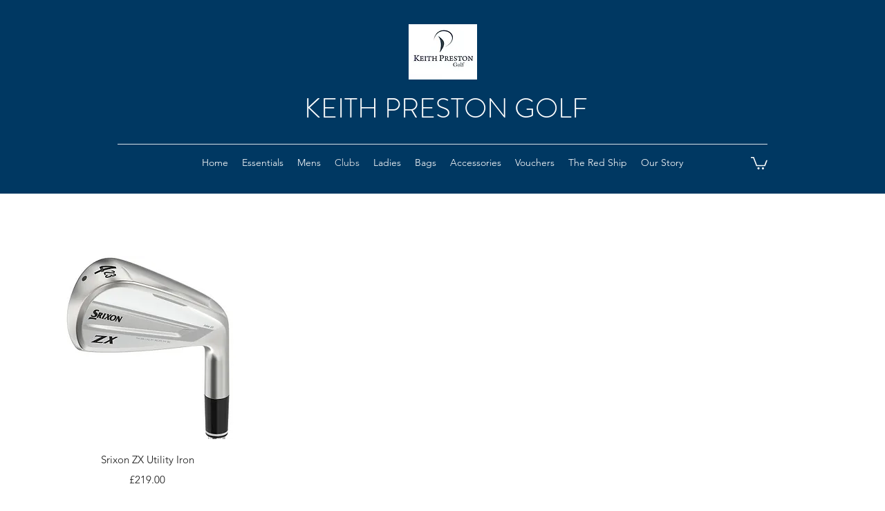

--- FILE ---
content_type: text/html; charset=UTF-8
request_url: https://www.keithprestongolf.com/hybrids-driving-irons
body_size: 172270
content:
<!DOCTYPE html>
<html lang="en">
<head>
  
  <!-- SEO Tags -->
  <title>Hybrids &amp; Driving Irons | Keith Preston Golf</title>
  <link rel="canonical" href="https://www.keithprestongolf.com/hybrids-driving-irons"/>
  <meta property="og:title" content="Hybrids &amp; Driving Irons | Keith Preston Golf"/>
  <meta property="og:url" content="https://www.keithprestongolf.com/hybrids-driving-irons"/>
  <meta property="og:site_name" content="Keith Preston Golf"/>
  <meta property="og:type" content="website"/>
  <meta name="google-site-verification" content="tukp23cliPMMMvc0Euz1MQU8KdG35gP6txH0QKESpqU"/>
  <meta name="keywords" content="Need, What, You"/>
  <meta name="twitter:card" content="summary_large_image"/>
  <meta name="twitter:title" content="Hybrids &amp; Driving Irons | Keith Preston Golf"/>

  
  <meta charset='utf-8'>
  <meta name="viewport" content="width=device-width, initial-scale=1" id="wixDesktopViewport" />
  <meta http-equiv="X-UA-Compatible" content="IE=edge">
  <meta name="generator" content="Wix.com Website Builder"/>

  <link rel="icon" sizes="192x192" href="https://static.wixstatic.com/media/8c5700_725600415a7e470d8a4ff42353a7d235%7Emv2.png/v1/fill/w_192%2Ch_192%2Clg_1%2Cusm_0.66_1.00_0.01/8c5700_725600415a7e470d8a4ff42353a7d235%7Emv2.png" type="image/png"/>
  <link rel="shortcut icon" href="https://static.wixstatic.com/media/8c5700_725600415a7e470d8a4ff42353a7d235%7Emv2.png/v1/fill/w_192%2Ch_192%2Clg_1%2Cusm_0.66_1.00_0.01/8c5700_725600415a7e470d8a4ff42353a7d235%7Emv2.png" type="image/png"/>
  <link rel="apple-touch-icon" href="https://static.wixstatic.com/media/8c5700_725600415a7e470d8a4ff42353a7d235%7Emv2.png/v1/fill/w_180%2Ch_180%2Clg_1%2Cusm_0.66_1.00_0.01/8c5700_725600415a7e470d8a4ff42353a7d235%7Emv2.png" type="image/png"/>

  <!-- Safari Pinned Tab Icon -->
  <!-- <link rel="mask-icon" href="https://static.wixstatic.com/media/8c5700_725600415a7e470d8a4ff42353a7d235%7Emv2.png/v1/fill/w_192%2Ch_192%2Clg_1%2Cusm_0.66_1.00_0.01/8c5700_725600415a7e470d8a4ff42353a7d235%7Emv2.png"> -->

  <!-- Original trials -->
  


  <!-- Segmenter Polyfill -->
  <script>
    if (!window.Intl || !window.Intl.Segmenter) {
      (function() {
        var script = document.createElement('script');
        script.src = 'https://static.parastorage.com/unpkg/@formatjs/intl-segmenter@11.7.10/polyfill.iife.js';
        document.head.appendChild(script);
      })();
    }
  </script>

  <!-- Legacy Polyfills -->
  <script nomodule="" src="https://static.parastorage.com/unpkg/core-js-bundle@3.2.1/minified.js"></script>
  <script nomodule="" src="https://static.parastorage.com/unpkg/focus-within-polyfill@5.0.9/dist/focus-within-polyfill.js"></script>

  <!-- Performance API Polyfills -->
  <script>
  (function () {
    var noop = function noop() {};
    if ("performance" in window === false) {
      window.performance = {};
    }
    window.performance.mark = performance.mark || noop;
    window.performance.measure = performance.measure || noop;
    if ("now" in window.performance === false) {
      var nowOffset = Date.now();
      if (performance.timing && performance.timing.navigationStart) {
        nowOffset = performance.timing.navigationStart;
      }
      window.performance.now = function now() {
        return Date.now() - nowOffset;
      };
    }
  })();
  </script>

  <!-- Globals Definitions -->
  <script>
    (function () {
      var now = Date.now()
      window.initialTimestamps = {
        initialTimestamp: now,
        initialRequestTimestamp: Math.round(performance.timeOrigin ? performance.timeOrigin : now - performance.now())
      }

      window.thunderboltTag = "libs-releases-GA-local"
      window.thunderboltVersion = "1.16780.0"
    })();
  </script>

  <!-- Essential Viewer Model -->
  <script type="application/json" id="wix-essential-viewer-model">{"fleetConfig":{"fleetName":"thunderbolt-seo-isolated-renderer","type":"GA","code":0},"mode":{"qa":false,"enableTestApi":false,"debug":false,"ssrIndicator":false,"ssrOnly":false,"siteAssetsFallback":"enable","versionIndicator":false},"componentsLibrariesTopology":[{"artifactId":"editor-elements","namespace":"wixui","url":"https:\/\/static.parastorage.com\/services\/editor-elements\/1.14852.0"},{"artifactId":"editor-elements","namespace":"dsgnsys","url":"https:\/\/static.parastorage.com\/services\/editor-elements\/1.14852.0"}],"siteFeaturesConfigs":{"sessionManager":{"isRunningInDifferentSiteContext":false}},"language":{"userLanguage":"en"},"siteAssets":{"clientTopology":{"mediaRootUrl":"https:\/\/static.wixstatic.com","staticMediaUrl":"https:\/\/static.wixstatic.com\/media","moduleRepoUrl":"https:\/\/static.parastorage.com\/unpkg","fileRepoUrl":"https:\/\/static.parastorage.com\/services","viewerAppsUrl":"https:\/\/viewer-apps.parastorage.com","viewerAssetsUrl":"https:\/\/viewer-assets.parastorage.com","siteAssetsUrl":"https:\/\/siteassets.parastorage.com","pageJsonServerUrls":["https:\/\/pages.parastorage.com","https:\/\/staticorigin.wixstatic.com","https:\/\/www.keithprestongolf.com","https:\/\/fallback.wix.com\/wix-html-editor-pages-webapp\/page"],"pathOfTBModulesInFileRepoForFallback":"wix-thunderbolt\/dist\/"}},"siteFeatures":["accessibility","appMonitoring","assetsLoader","businessLogger","captcha","clickHandlerRegistrar","commonConfig","componentsLoader","componentsRegistry","consentPolicy","cyclicTabbing","domSelectors","environmentWixCodeSdk","environment","lightbox","locationWixCodeSdk","mpaNavigation","navigationManager","navigationPhases","ooi","pages","panorama","renderer","reporter","routerFetch","router","scrollRestoration","seoWixCodeSdk","seo","sessionManager","siteMembersWixCodeSdk","siteMembers","siteScrollBlocker","siteWixCodeSdk","speculationRules","ssrCache","stores","structureApi","thunderboltInitializer","tpaCommons","translations","usedPlatformApis","warmupData","windowMessageRegistrar","windowWixCodeSdk","wixCustomElementComponent","wixEmbedsApi","componentsReact","platform"],"site":{"externalBaseUrl":"https:\/\/www.keithprestongolf.com","isSEO":true},"media":{"staticMediaUrl":"https:\/\/static.wixstatic.com\/media","mediaRootUrl":"https:\/\/static.wixstatic.com\/","staticVideoUrl":"https:\/\/video.wixstatic.com\/"},"requestUrl":"https:\/\/www.keithprestongolf.com\/hybrids-driving-irons","rollout":{"siteAssetsVersionsRollout":false,"isDACRollout":0,"isTBRollout":false},"commonConfig":{"brand":"wix","host":"VIEWER","bsi":"","consentPolicy":{},"consentPolicyHeader":{},"siteRevision":"1109","renderingFlow":"NONE","language":"en","locale":"en-gb"},"interactionSampleRatio":0.01,"dynamicModelUrl":"https:\/\/www.keithprestongolf.com\/_api\/v2\/dynamicmodel","accessTokensUrl":"https:\/\/www.keithprestongolf.com\/_api\/v1\/access-tokens","isExcludedFromSecurityExperiments":false,"experiments":{"specs.thunderbolt.hardenFetchAndXHR":true,"specs.thunderbolt.securityExperiments":true}}</script>
  <script>window.viewerModel = JSON.parse(document.getElementById('wix-essential-viewer-model').textContent)</script>

  <script>
    window.commonConfig = viewerModel.commonConfig
  </script>

  
  <!-- BEGIN handleAccessTokens bundle -->

  <script data-url="https://static.parastorage.com/services/wix-thunderbolt/dist/handleAccessTokens.inline.4f2f9a53.bundle.min.js">(()=>{"use strict";function e(e){let{context:o,property:r,value:n,enumerable:i=!0}=e,c=e.get,l=e.set;if(!r||void 0===n&&!c&&!l)return new Error("property and value are required");let a=o||globalThis,s=a?.[r],u={};if(void 0!==n)u.value=n;else{if(c){let e=t(c);e&&(u.get=e)}if(l){let e=t(l);e&&(u.set=e)}}let p={...u,enumerable:i||!1,configurable:!1};void 0!==n&&(p.writable=!1);try{Object.defineProperty(a,r,p)}catch(e){return e instanceof TypeError?s:e}return s}function t(e,t){return"function"==typeof e?e:!0===e?.async&&"function"==typeof e.func?t?async function(t){return e.func(t)}:async function(){return e.func()}:"function"==typeof e?.func?e.func:void 0}try{e({property:"strictDefine",value:e})}catch{}try{e({property:"defineStrictObject",value:r})}catch{}try{e({property:"defineStrictMethod",value:n})}catch{}var o=["toString","toLocaleString","valueOf","constructor","prototype"];function r(t){let{context:n,property:c,propertiesToExclude:l=[],skipPrototype:a=!1,hardenPrototypePropertiesToExclude:s=[]}=t;if(!c)return new Error("property is required");let u=(n||globalThis)[c],p={},f=i(n,c);u&&("object"==typeof u||"function"==typeof u)&&Reflect.ownKeys(u).forEach(t=>{if(!l.includes(t)&&!o.includes(t)){let o=i(u,t);if(o&&(o.writable||o.configurable)){let{value:r,get:n,set:i,enumerable:c=!1}=o,l={};void 0!==r?l.value=r:n?l.get=n:i&&(l.set=i);try{let o=e({context:u,property:t,...l,enumerable:c});p[t]=o}catch(e){if(!(e instanceof TypeError))throw e;try{p[t]=o.value||o.get||o.set}catch{}}}}});let d={originalObject:u,originalProperties:p};if(!a&&void 0!==u?.prototype){let e=r({context:u,property:"prototype",propertiesToExclude:s,skipPrototype:!0});e instanceof Error||(d.originalPrototype=e?.originalObject,d.originalPrototypeProperties=e?.originalProperties)}return e({context:n,property:c,value:u,enumerable:f?.enumerable}),d}function n(t,o){let r=(o||globalThis)[t],n=i(o||globalThis,t);return r&&n&&(n.writable||n.configurable)?(Object.freeze(r),e({context:globalThis,property:t,value:r})):r}function i(e,t){if(e&&t)try{return Reflect.getOwnPropertyDescriptor(e,t)}catch{return}}function c(e){if("string"!=typeof e)return e;try{return decodeURIComponent(e).toLowerCase().trim()}catch{return e.toLowerCase().trim()}}function l(e,t){let o="";if("string"==typeof e)o=e.split("=")[0]?.trim()||"";else{if(!e||"string"!=typeof e.name)return!1;o=e.name}return t.has(c(o)||"")}function a(e,t){let o;return o="string"==typeof e?e.split(";").map(e=>e.trim()).filter(e=>e.length>0):e||[],o.filter(e=>!l(e,t))}var s=null;function u(){return null===s&&(s=typeof Document>"u"?void 0:Object.getOwnPropertyDescriptor(Document.prototype,"cookie")),s}function p(t,o){if(!globalThis?.cookieStore)return;let r=globalThis.cookieStore.get.bind(globalThis.cookieStore),n=globalThis.cookieStore.getAll.bind(globalThis.cookieStore),i=globalThis.cookieStore.set.bind(globalThis.cookieStore),c=globalThis.cookieStore.delete.bind(globalThis.cookieStore);return e({context:globalThis.CookieStore.prototype,property:"get",value:async function(e){return l(("string"==typeof e?e:e.name)||"",t)?null:r.call(this,e)},enumerable:!0}),e({context:globalThis.CookieStore.prototype,property:"getAll",value:async function(){return a(await n.apply(this,Array.from(arguments)),t)},enumerable:!0}),e({context:globalThis.CookieStore.prototype,property:"set",value:async function(){let e=Array.from(arguments);if(!l(1===e.length?e[0].name:e[0],t))return i.apply(this,e);o&&console.warn(o)},enumerable:!0}),e({context:globalThis.CookieStore.prototype,property:"delete",value:async function(){let e=Array.from(arguments);if(!l(1===e.length?e[0].name:e[0],t))return c.apply(this,e)},enumerable:!0}),e({context:globalThis.cookieStore,property:"prototype",value:globalThis.CookieStore.prototype,enumerable:!1}),e({context:globalThis,property:"cookieStore",value:globalThis.cookieStore,enumerable:!0}),{get:r,getAll:n,set:i,delete:c}}var f=["TextEncoder","TextDecoder","XMLHttpRequestEventTarget","EventTarget","URL","JSON","Reflect","Object","Array","Map","Set","WeakMap","WeakSet","Promise","Symbol","Error"],d=["addEventListener","removeEventListener","dispatchEvent","encodeURI","encodeURIComponent","decodeURI","decodeURIComponent"];const y=(e,t)=>{try{const o=t?t.get.call(document):document.cookie;return o.split(";").map(e=>e.trim()).filter(t=>t?.startsWith(e))[0]?.split("=")[1]}catch(e){return""}},g=(e="",t="",o="/")=>`${e}=; ${t?`domain=${t};`:""} max-age=0; path=${o}; expires=Thu, 01 Jan 1970 00:00:01 GMT`;function m(){(function(){if("undefined"!=typeof window){const e=performance.getEntriesByType("navigation")[0];return"back_forward"===(e?.type||"")}return!1})()&&function(){const{counter:e}=function(){const e=b("getItem");if(e){const[t,o]=e.split("-"),r=o?parseInt(o,10):0;if(r>=3){const e=t?Number(t):0;if(Date.now()-e>6e4)return{counter:0}}return{counter:r}}return{counter:0}}();e<3?(!function(e=1){b("setItem",`${Date.now()}-${e}`)}(e+1),window.location.reload()):console.error("ATS: Max reload attempts reached")}()}function b(e,t){try{return sessionStorage[e]("reload",t||"")}catch(e){console.error("ATS: Error calling sessionStorage:",e)}}const h="client-session-bind",v="sec-fetch-unsupported",{experiments:w}=window.viewerModel,T=[h,"client-binding",v,"svSession","smSession","server-session-bind","wixSession2","wixSession3"].map(e=>e.toLowerCase()),{cookie:S}=function(t,o){let r=new Set(t);return e({context:document,property:"cookie",set:{func:e=>function(e,t,o,r){let n=u(),i=c(t.split(";")[0]||"")||"";[...o].every(e=>!i.startsWith(e.toLowerCase()))&&n?.set?n.set.call(e,t):r&&console.warn(r)}(document,e,r,o)},get:{func:()=>function(e,t){let o=u();if(!o?.get)throw new Error("Cookie descriptor or getter not available");return a(o.get.call(e),t).join("; ")}(document,r)},enumerable:!0}),{cookieStore:p(r,o),cookie:u()}}(T),k="tbReady",x="security_overrideGlobals",{experiments:E,siteFeaturesConfigs:C,accessTokensUrl:P}=window.viewerModel,R=P,M={},O=(()=>{const e=y(h,S);if(w["specs.thunderbolt.browserCacheReload"]){y(v,S)||e?b("removeItem"):m()}return(()=>{const e=g(h),t=g(h,location.hostname);S.set.call(document,e),S.set.call(document,t)})(),e})();O&&(M["client-binding"]=O);const D=fetch;addEventListener(k,function e(t){const{logger:o}=t.detail;try{window.tb.init({fetch:D,fetchHeaders:M})}catch(e){const t=new Error("TB003");o.meter(`${x}_${t.message}`,{paramsOverrides:{errorType:x,eventString:t.message}}),window?.viewerModel?.mode.debug&&console.error(e)}finally{removeEventListener(k,e)}}),E["specs.thunderbolt.hardenFetchAndXHR"]||(window.fetchDynamicModel=()=>C.sessionManager.isRunningInDifferentSiteContext?Promise.resolve({}):fetch(R,{credentials:"same-origin",headers:M}).then(function(e){if(!e.ok)throw new Error(`[${e.status}]${e.statusText}`);return e.json()}),window.dynamicModelPromise=window.fetchDynamicModel())})();
//# sourceMappingURL=https://static.parastorage.com/services/wix-thunderbolt/dist/handleAccessTokens.inline.4f2f9a53.bundle.min.js.map</script>

<!-- END handleAccessTokens bundle -->

<!-- BEGIN overrideGlobals bundle -->

<script data-url="https://static.parastorage.com/services/wix-thunderbolt/dist/overrideGlobals.inline.ec13bfcf.bundle.min.js">(()=>{"use strict";function e(e){let{context:r,property:o,value:n,enumerable:i=!0}=e,c=e.get,a=e.set;if(!o||void 0===n&&!c&&!a)return new Error("property and value are required");let l=r||globalThis,u=l?.[o],s={};if(void 0!==n)s.value=n;else{if(c){let e=t(c);e&&(s.get=e)}if(a){let e=t(a);e&&(s.set=e)}}let p={...s,enumerable:i||!1,configurable:!1};void 0!==n&&(p.writable=!1);try{Object.defineProperty(l,o,p)}catch(e){return e instanceof TypeError?u:e}return u}function t(e,t){return"function"==typeof e?e:!0===e?.async&&"function"==typeof e.func?t?async function(t){return e.func(t)}:async function(){return e.func()}:"function"==typeof e?.func?e.func:void 0}try{e({property:"strictDefine",value:e})}catch{}try{e({property:"defineStrictObject",value:o})}catch{}try{e({property:"defineStrictMethod",value:n})}catch{}var r=["toString","toLocaleString","valueOf","constructor","prototype"];function o(t){let{context:n,property:c,propertiesToExclude:a=[],skipPrototype:l=!1,hardenPrototypePropertiesToExclude:u=[]}=t;if(!c)return new Error("property is required");let s=(n||globalThis)[c],p={},f=i(n,c);s&&("object"==typeof s||"function"==typeof s)&&Reflect.ownKeys(s).forEach(t=>{if(!a.includes(t)&&!r.includes(t)){let r=i(s,t);if(r&&(r.writable||r.configurable)){let{value:o,get:n,set:i,enumerable:c=!1}=r,a={};void 0!==o?a.value=o:n?a.get=n:i&&(a.set=i);try{let r=e({context:s,property:t,...a,enumerable:c});p[t]=r}catch(e){if(!(e instanceof TypeError))throw e;try{p[t]=r.value||r.get||r.set}catch{}}}}});let d={originalObject:s,originalProperties:p};if(!l&&void 0!==s?.prototype){let e=o({context:s,property:"prototype",propertiesToExclude:u,skipPrototype:!0});e instanceof Error||(d.originalPrototype=e?.originalObject,d.originalPrototypeProperties=e?.originalProperties)}return e({context:n,property:c,value:s,enumerable:f?.enumerable}),d}function n(t,r){let o=(r||globalThis)[t],n=i(r||globalThis,t);return o&&n&&(n.writable||n.configurable)?(Object.freeze(o),e({context:globalThis,property:t,value:o})):o}function i(e,t){if(e&&t)try{return Reflect.getOwnPropertyDescriptor(e,t)}catch{return}}function c(e){if("string"!=typeof e)return e;try{return decodeURIComponent(e).toLowerCase().trim()}catch{return e.toLowerCase().trim()}}function a(e,t){return e instanceof Headers?e.forEach((r,o)=>{l(o,t)||e.delete(o)}):Object.keys(e).forEach(r=>{l(r,t)||delete e[r]}),e}function l(e,t){return!t.has(c(e)||"")}function u(e,t){let r=!0,o=function(e){let t,r;if(globalThis.Request&&e instanceof Request)t=e.url;else{if("function"!=typeof e?.toString)throw new Error("Unsupported type for url");t=e.toString()}try{return new URL(t).pathname}catch{return r=t.replace(/#.+/gi,"").split("?").shift(),r.startsWith("/")?r:`/${r}`}}(e),n=c(o);return n&&t.some(e=>n.includes(e))&&(r=!1),r}function s(t,r,o){let n=fetch,i=XMLHttpRequest,c=new Set(r);function s(){let e=new i,r=e.open,n=e.setRequestHeader;return e.open=function(){let n=Array.from(arguments),i=n[1];if(n.length<2||u(i,t))return r.apply(e,n);throw new Error(o||`Request not allowed for path ${i}`)},e.setRequestHeader=function(t,r){l(decodeURIComponent(t),c)&&n.call(e,t,r)},e}return e({property:"fetch",value:function(){let e=function(e,t){return globalThis.Request&&e[0]instanceof Request&&e[0]?.headers?a(e[0].headers,t):e[1]?.headers&&a(e[1].headers,t),e}(arguments,c);return u(arguments[0],t)?n.apply(globalThis,Array.from(e)):new Promise((e,t)=>{t(new Error(o||`Request not allowed for path ${arguments[0]}`))})},enumerable:!0}),e({property:"XMLHttpRequest",value:s,enumerable:!0}),Object.keys(i).forEach(e=>{s[e]=i[e]}),{fetch:n,XMLHttpRequest:i}}var p=["TextEncoder","TextDecoder","XMLHttpRequestEventTarget","EventTarget","URL","JSON","Reflect","Object","Array","Map","Set","WeakMap","WeakSet","Promise","Symbol","Error"],f=["addEventListener","removeEventListener","dispatchEvent","encodeURI","encodeURIComponent","decodeURI","decodeURIComponent"];const d=function(){let t=globalThis.open,r=document.open;function o(e,r,o){let n="string"!=typeof e,i=t.call(window,e,r,o);return n||e&&function(e){return e.startsWith("//")&&/(?:[a-z0-9](?:[a-z0-9-]{0,61}[a-z0-9])?\.)+[a-z0-9][a-z0-9-]{0,61}[a-z0-9]/g.test(`${location.protocol}:${e}`)&&(e=`${location.protocol}${e}`),!e.startsWith("http")||new URL(e).hostname===location.hostname}(e)?{}:i}return e({property:"open",value:o,context:globalThis,enumerable:!0}),e({property:"open",value:function(e,t,n){return e?o(e,t,n):r.call(document,e||"",t||"",n||"")},context:document,enumerable:!0}),{open:t,documentOpen:r}},y=function(){let t=document.createElement,r=Element.prototype.setAttribute,o=Element.prototype.setAttributeNS;return e({property:"createElement",context:document,value:function(n,i){let a=t.call(document,n,i);if("iframe"===c(n)){e({property:"srcdoc",context:a,get:()=>"",set:()=>{console.warn("`srcdoc` is not allowed in iframe elements.")}});let t=function(e,t){"srcdoc"!==e.toLowerCase()?r.call(a,e,t):console.warn("`srcdoc` attribute is not allowed to be set.")},n=function(e,t,r){"srcdoc"!==t.toLowerCase()?o.call(a,e,t,r):console.warn("`srcdoc` attribute is not allowed to be set.")};a.setAttribute=t,a.setAttributeNS=n}return a},enumerable:!0}),{createElement:t,setAttribute:r,setAttributeNS:o}},m=["client-binding"],b=["/_api/v1/access-tokens","/_api/v2/dynamicmodel","/_api/one-app-session-web/v3/businesses"],h=function(){let t=setTimeout,r=setInterval;return o("setTimeout",0,globalThis),o("setInterval",0,globalThis),{setTimeout:t,setInterval:r};function o(t,r,o){let n=o||globalThis,i=n[t];if(!i||"function"!=typeof i)throw new Error(`Function ${t} not found or is not a function`);e({property:t,value:function(){let e=Array.from(arguments);if("string"!=typeof e[r])return i.apply(n,e);console.warn(`Calling ${t} with a String Argument at index ${r} is not allowed`)},context:o,enumerable:!0})}},v=function(){if(navigator&&"serviceWorker"in navigator){let t=navigator.serviceWorker.register;return e({context:navigator.serviceWorker,property:"register",value:function(){console.log("Service worker registration is not allowed")},enumerable:!0}),{register:t}}return{}};performance.mark("overrideGlobals started");const{isExcludedFromSecurityExperiments:g,experiments:w}=window.viewerModel,E=!g&&w["specs.thunderbolt.securityExperiments"];try{d(),E&&y(),w["specs.thunderbolt.hardenFetchAndXHR"]&&E&&s(b,m),v(),(e=>{let t=[],r=[];r=r.concat(["TextEncoder","TextDecoder"]),e&&(r=r.concat(["XMLHttpRequestEventTarget","EventTarget"])),r=r.concat(["URL","JSON"]),e&&(t=t.concat(["addEventListener","removeEventListener"])),t=t.concat(["encodeURI","encodeURIComponent","decodeURI","decodeURIComponent"]),r=r.concat(["String","Number"]),e&&r.push("Object"),r=r.concat(["Reflect"]),t.forEach(e=>{n(e),["addEventListener","removeEventListener"].includes(e)&&n(e,document)}),r.forEach(e=>{o({property:e})})})(E),E&&h()}catch(e){window?.viewerModel?.mode.debug&&console.error(e);const t=new Error("TB006");window.fedops?.reportError(t,"security_overrideGlobals"),window.Sentry?window.Sentry.captureException(t):globalThis.defineStrictProperty("sentryBuffer",[t],window,!1)}performance.mark("overrideGlobals ended")})();
//# sourceMappingURL=https://static.parastorage.com/services/wix-thunderbolt/dist/overrideGlobals.inline.ec13bfcf.bundle.min.js.map</script>

<!-- END overrideGlobals bundle -->


  
  <script>
    window.commonConfig = viewerModel.commonConfig

	
  </script>

  <!-- Initial CSS -->
  <style data-url="https://static.parastorage.com/services/wix-thunderbolt/dist/main.347af09f.min.css">@keyframes slide-horizontal-new{0%{transform:translateX(100%)}}@keyframes slide-horizontal-old{80%{opacity:1}to{opacity:0;transform:translateX(-100%)}}@keyframes slide-vertical-new{0%{transform:translateY(-100%)}}@keyframes slide-vertical-old{80%{opacity:1}to{opacity:0;transform:translateY(100%)}}@keyframes out-in-new{0%{opacity:0}}@keyframes out-in-old{to{opacity:0}}:root:active-view-transition{view-transition-name:none}::view-transition{pointer-events:none}:root:active-view-transition::view-transition-new(page-group),:root:active-view-transition::view-transition-old(page-group){animation-duration:.6s;cursor:wait;pointer-events:all}:root:active-view-transition-type(SlideHorizontal)::view-transition-old(page-group){animation:slide-horizontal-old .6s cubic-bezier(.83,0,.17,1) forwards;mix-blend-mode:normal}:root:active-view-transition-type(SlideHorizontal)::view-transition-new(page-group){animation:slide-horizontal-new .6s cubic-bezier(.83,0,.17,1) backwards;mix-blend-mode:normal}:root:active-view-transition-type(SlideVertical)::view-transition-old(page-group){animation:slide-vertical-old .6s cubic-bezier(.83,0,.17,1) forwards;mix-blend-mode:normal}:root:active-view-transition-type(SlideVertical)::view-transition-new(page-group){animation:slide-vertical-new .6s cubic-bezier(.83,0,.17,1) backwards;mix-blend-mode:normal}:root:active-view-transition-type(OutIn)::view-transition-old(page-group){animation:out-in-old .35s cubic-bezier(.22,1,.36,1) forwards}:root:active-view-transition-type(OutIn)::view-transition-new(page-group){animation:out-in-new .35s cubic-bezier(.64,0,.78,0) .35s backwards}@media(prefers-reduced-motion:reduce){::view-transition-group(*),::view-transition-new(*),::view-transition-old(*){animation:none!important}}body,html{background:transparent;border:0;margin:0;outline:0;padding:0;vertical-align:baseline}body{--scrollbar-width:0px;font-family:Arial,Helvetica,sans-serif;font-size:10px}body,html{height:100%}body{overflow-x:auto;overflow-y:scroll}body:not(.responsive) #site-root{min-width:var(--site-width);width:100%}body:not([data-js-loaded]) [data-hide-prejs]{visibility:hidden}interact-element{display:contents}#SITE_CONTAINER{position:relative}:root{--one-unit:1vw;--section-max-width:9999px;--spx-stopper-max:9999px;--spx-stopper-min:0px;--browser-zoom:1}@supports(-webkit-appearance:none) and (stroke-color:transparent){:root{--safari-sticky-fix:opacity;--experimental-safari-sticky-fix:translateZ(0)}}@supports(container-type:inline-size){:root{--one-unit:1cqw}}[id^=oldHoverBox-]{mix-blend-mode:plus-lighter;transition:opacity .5s ease,visibility .5s ease}[data-mesh-id$=inlineContent-gridContainer]:has(>[id^=oldHoverBox-]){isolation:isolate}</style>
<style data-url="https://static.parastorage.com/services/wix-thunderbolt/dist/main.renderer.9cb0985f.min.css">a,abbr,acronym,address,applet,b,big,blockquote,button,caption,center,cite,code,dd,del,dfn,div,dl,dt,em,fieldset,font,footer,form,h1,h2,h3,h4,h5,h6,header,i,iframe,img,ins,kbd,label,legend,li,nav,object,ol,p,pre,q,s,samp,section,small,span,strike,strong,sub,sup,table,tbody,td,tfoot,th,thead,title,tr,tt,u,ul,var{background:transparent;border:0;margin:0;outline:0;padding:0;vertical-align:baseline}input,select,textarea{box-sizing:border-box;font-family:Helvetica,Arial,sans-serif}ol,ul{list-style:none}blockquote,q{quotes:none}ins{text-decoration:none}del{text-decoration:line-through}table{border-collapse:collapse;border-spacing:0}a{cursor:pointer;text-decoration:none}.testStyles{overflow-y:hidden}.reset-button{-webkit-appearance:none;background:none;border:0;color:inherit;font:inherit;line-height:normal;outline:0;overflow:visible;padding:0;-webkit-user-select:none;-moz-user-select:none;-ms-user-select:none}:focus{outline:none}body.device-mobile-optimized:not(.disable-site-overflow){overflow-x:hidden;overflow-y:scroll}body.device-mobile-optimized:not(.responsive) #SITE_CONTAINER{margin-left:auto;margin-right:auto;overflow-x:visible;position:relative;width:320px}body.device-mobile-optimized:not(.responsive):not(.blockSiteScrolling) #SITE_CONTAINER{margin-top:0}body.device-mobile-optimized>*{max-width:100%!important}body.device-mobile-optimized #site-root{overflow-x:hidden;overflow-y:hidden}@supports(overflow:clip){body.device-mobile-optimized #site-root{overflow-x:clip;overflow-y:clip}}body.device-mobile-non-optimized #SITE_CONTAINER #site-root{overflow-x:clip;overflow-y:clip}body.device-mobile-non-optimized.fullScreenMode{background-color:#5f6360}body.device-mobile-non-optimized.fullScreenMode #MOBILE_ACTIONS_MENU,body.device-mobile-non-optimized.fullScreenMode #SITE_BACKGROUND,body.device-mobile-non-optimized.fullScreenMode #site-root,body.fullScreenMode #WIX_ADS{visibility:hidden}body.fullScreenMode{overflow-x:hidden!important;overflow-y:hidden!important}body.fullScreenMode.device-mobile-optimized #TINY_MENU{opacity:0;pointer-events:none}body.fullScreenMode-scrollable.device-mobile-optimized{overflow-x:hidden!important;overflow-y:auto!important}body.fullScreenMode-scrollable.device-mobile-optimized #masterPage,body.fullScreenMode-scrollable.device-mobile-optimized #site-root{overflow-x:hidden!important;overflow-y:hidden!important}body.fullScreenMode-scrollable.device-mobile-optimized #SITE_BACKGROUND,body.fullScreenMode-scrollable.device-mobile-optimized #masterPage{height:auto!important}body.fullScreenMode-scrollable.device-mobile-optimized #masterPage.mesh-layout{height:0!important}body.blockSiteScrolling,body.siteScrollingBlocked{position:fixed;width:100%}body.blockSiteScrolling #SITE_CONTAINER{margin-top:calc(var(--blocked-site-scroll-margin-top)*-1)}#site-root{margin:0 auto;min-height:100%;position:relative;top:var(--wix-ads-height)}#site-root img:not([src]){visibility:hidden}#site-root svg img:not([src]){visibility:visible}.auto-generated-link{color:inherit}#SCROLL_TO_BOTTOM,#SCROLL_TO_TOP{height:0}.has-click-trigger{cursor:pointer}.fullScreenOverlay{bottom:0;display:flex;justify-content:center;left:0;overflow-y:hidden;position:fixed;right:0;top:-60px;z-index:1005}.fullScreenOverlay>.fullScreenOverlayContent{bottom:0;left:0;margin:0 auto;overflow:hidden;position:absolute;right:0;top:60px;transform:translateZ(0)}[data-mesh-id$=centeredContent],[data-mesh-id$=form],[data-mesh-id$=inlineContent]{pointer-events:none;position:relative}[data-mesh-id$=-gridWrapper],[data-mesh-id$=-rotated-wrapper]{pointer-events:none}[data-mesh-id$=-gridContainer]>*,[data-mesh-id$=-rotated-wrapper]>*,[data-mesh-id$=inlineContent]>:not([data-mesh-id$=-gridContainer]){pointer-events:auto}.device-mobile-optimized #masterPage.mesh-layout #SOSP_CONTAINER_CUSTOM_ID{grid-area:2/1/3/2;-ms-grid-row:2;position:relative}#masterPage.mesh-layout{-ms-grid-rows:max-content max-content min-content max-content;-ms-grid-columns:100%;align-items:start;display:-ms-grid;display:grid;grid-template-columns:100%;grid-template-rows:max-content max-content min-content max-content;justify-content:stretch}#masterPage.mesh-layout #PAGES_CONTAINER,#masterPage.mesh-layout #SITE_FOOTER-placeholder,#masterPage.mesh-layout #SITE_FOOTER_WRAPPER,#masterPage.mesh-layout #SITE_HEADER-placeholder,#masterPage.mesh-layout #SITE_HEADER_WRAPPER,#masterPage.mesh-layout #SOSP_CONTAINER_CUSTOM_ID[data-state~=mobileView],#masterPage.mesh-layout #soapAfterPagesContainer,#masterPage.mesh-layout #soapBeforePagesContainer{-ms-grid-row-align:start;-ms-grid-column-align:start;-ms-grid-column:1}#masterPage.mesh-layout #SITE_HEADER-placeholder,#masterPage.mesh-layout #SITE_HEADER_WRAPPER{grid-area:1/1/2/2;-ms-grid-row:1}#masterPage.mesh-layout #PAGES_CONTAINER,#masterPage.mesh-layout #soapAfterPagesContainer,#masterPage.mesh-layout #soapBeforePagesContainer{grid-area:3/1/4/2;-ms-grid-row:3}#masterPage.mesh-layout #soapAfterPagesContainer,#masterPage.mesh-layout #soapBeforePagesContainer{width:100%}#masterPage.mesh-layout #PAGES_CONTAINER{align-self:stretch}#masterPage.mesh-layout main#PAGES_CONTAINER{display:block}#masterPage.mesh-layout #SITE_FOOTER-placeholder,#masterPage.mesh-layout #SITE_FOOTER_WRAPPER{grid-area:4/1/5/2;-ms-grid-row:4}#masterPage.mesh-layout #SITE_PAGES,#masterPage.mesh-layout [data-mesh-id=PAGES_CONTAINERcenteredContent],#masterPage.mesh-layout [data-mesh-id=PAGES_CONTAINERinlineContent]{height:100%}#masterPage.mesh-layout.desktop>*{width:100%}#masterPage.mesh-layout #PAGES_CONTAINER,#masterPage.mesh-layout #SITE_FOOTER,#masterPage.mesh-layout #SITE_FOOTER_WRAPPER,#masterPage.mesh-layout #SITE_HEADER,#masterPage.mesh-layout #SITE_HEADER_WRAPPER,#masterPage.mesh-layout #SITE_PAGES,#masterPage.mesh-layout #masterPageinlineContent{position:relative}#masterPage.mesh-layout #SITE_HEADER{grid-area:1/1/2/2}#masterPage.mesh-layout #SITE_FOOTER{grid-area:4/1/5/2}#masterPage.mesh-layout.overflow-x-clip #SITE_FOOTER,#masterPage.mesh-layout.overflow-x-clip #SITE_HEADER{overflow-x:clip}[data-z-counter]{z-index:0}[data-z-counter="0"]{z-index:auto}.wixSiteProperties{-webkit-font-smoothing:antialiased;-moz-osx-font-smoothing:grayscale}:root{--wst-button-color-fill-primary:rgb(var(--color_48));--wst-button-color-border-primary:rgb(var(--color_49));--wst-button-color-text-primary:rgb(var(--color_50));--wst-button-color-fill-primary-hover:rgb(var(--color_51));--wst-button-color-border-primary-hover:rgb(var(--color_52));--wst-button-color-text-primary-hover:rgb(var(--color_53));--wst-button-color-fill-primary-disabled:rgb(var(--color_54));--wst-button-color-border-primary-disabled:rgb(var(--color_55));--wst-button-color-text-primary-disabled:rgb(var(--color_56));--wst-button-color-fill-secondary:rgb(var(--color_57));--wst-button-color-border-secondary:rgb(var(--color_58));--wst-button-color-text-secondary:rgb(var(--color_59));--wst-button-color-fill-secondary-hover:rgb(var(--color_60));--wst-button-color-border-secondary-hover:rgb(var(--color_61));--wst-button-color-text-secondary-hover:rgb(var(--color_62));--wst-button-color-fill-secondary-disabled:rgb(var(--color_63));--wst-button-color-border-secondary-disabled:rgb(var(--color_64));--wst-button-color-text-secondary-disabled:rgb(var(--color_65));--wst-color-fill-base-1:rgb(var(--color_36));--wst-color-fill-base-2:rgb(var(--color_37));--wst-color-fill-base-shade-1:rgb(var(--color_38));--wst-color-fill-base-shade-2:rgb(var(--color_39));--wst-color-fill-base-shade-3:rgb(var(--color_40));--wst-color-fill-accent-1:rgb(var(--color_41));--wst-color-fill-accent-2:rgb(var(--color_42));--wst-color-fill-accent-3:rgb(var(--color_43));--wst-color-fill-accent-4:rgb(var(--color_44));--wst-color-fill-background-primary:rgb(var(--color_11));--wst-color-fill-background-secondary:rgb(var(--color_12));--wst-color-text-primary:rgb(var(--color_15));--wst-color-text-secondary:rgb(var(--color_14));--wst-color-action:rgb(var(--color_18));--wst-color-disabled:rgb(var(--color_39));--wst-color-title:rgb(var(--color_45));--wst-color-subtitle:rgb(var(--color_46));--wst-color-line:rgb(var(--color_47));--wst-font-style-h2:var(--font_2);--wst-font-style-h3:var(--font_3);--wst-font-style-h4:var(--font_4);--wst-font-style-h5:var(--font_5);--wst-font-style-h6:var(--font_6);--wst-font-style-body-large:var(--font_7);--wst-font-style-body-medium:var(--font_8);--wst-font-style-body-small:var(--font_9);--wst-font-style-body-x-small:var(--font_10);--wst-color-custom-1:rgb(var(--color_13));--wst-color-custom-2:rgb(var(--color_16));--wst-color-custom-3:rgb(var(--color_17));--wst-color-custom-4:rgb(var(--color_19));--wst-color-custom-5:rgb(var(--color_20));--wst-color-custom-6:rgb(var(--color_21));--wst-color-custom-7:rgb(var(--color_22));--wst-color-custom-8:rgb(var(--color_23));--wst-color-custom-9:rgb(var(--color_24));--wst-color-custom-10:rgb(var(--color_25));--wst-color-custom-11:rgb(var(--color_26));--wst-color-custom-12:rgb(var(--color_27));--wst-color-custom-13:rgb(var(--color_28));--wst-color-custom-14:rgb(var(--color_29));--wst-color-custom-15:rgb(var(--color_30));--wst-color-custom-16:rgb(var(--color_31));--wst-color-custom-17:rgb(var(--color_32));--wst-color-custom-18:rgb(var(--color_33));--wst-color-custom-19:rgb(var(--color_34));--wst-color-custom-20:rgb(var(--color_35))}.wix-presets-wrapper{display:contents}</style>

  <meta name="format-detection" content="telephone=no">
  <meta name="skype_toolbar" content="skype_toolbar_parser_compatible">
  
  

  

  

  <!-- head performance data start -->
  
  <!-- head performance data end -->
  

    


    
<style data-href="https://static.parastorage.com/services/editor-elements-library/dist/thunderbolt/rb_wixui.thunderbolt_bootstrap.a1b00b19.min.css">.cwL6XW{cursor:pointer}.sNF2R0{opacity:0}.hLoBV3{transition:opacity var(--transition-duration) cubic-bezier(.37,0,.63,1)}.Rdf41z,.hLoBV3{opacity:1}.ftlZWo{transition:opacity var(--transition-duration) cubic-bezier(.37,0,.63,1)}.ATGlOr,.ftlZWo{opacity:0}.KQSXD0{transition:opacity var(--transition-duration) cubic-bezier(.64,0,.78,0)}.KQSXD0,.pagQKE{opacity:1}._6zG5H{opacity:0;transition:opacity var(--transition-duration) cubic-bezier(.22,1,.36,1)}.BB49uC{transform:translateX(100%)}.j9xE1V{transition:transform var(--transition-duration) cubic-bezier(.87,0,.13,1)}.ICs7Rs,.j9xE1V{transform:translateX(0)}.DxijZJ{transition:transform var(--transition-duration) cubic-bezier(.87,0,.13,1)}.B5kjYq,.DxijZJ{transform:translateX(-100%)}.cJijIV{transition:transform var(--transition-duration) cubic-bezier(.87,0,.13,1)}.cJijIV,.hOxaWM{transform:translateX(0)}.T9p3fN{transform:translateX(100%);transition:transform var(--transition-duration) cubic-bezier(.87,0,.13,1)}.qDxYJm{transform:translateY(100%)}.aA9V0P{transition:transform var(--transition-duration) cubic-bezier(.87,0,.13,1)}.YPXPAS,.aA9V0P{transform:translateY(0)}.Xf2zsA{transition:transform var(--transition-duration) cubic-bezier(.87,0,.13,1)}.Xf2zsA,.y7Kt7s{transform:translateY(-100%)}.EeUgMu{transition:transform var(--transition-duration) cubic-bezier(.87,0,.13,1)}.EeUgMu,.fdHrtm{transform:translateY(0)}.WIFaG4{transform:translateY(100%);transition:transform var(--transition-duration) cubic-bezier(.87,0,.13,1)}body:not(.responsive) .JsJXaX{overflow-x:clip}:root:active-view-transition .JsJXaX{view-transition-name:page-group}.AnQkDU{display:grid;grid-template-columns:1fr;grid-template-rows:1fr;height:100%}.AnQkDU>div{align-self:stretch!important;grid-area:1/1/2/2;justify-self:stretch!important}.StylableButton2545352419__root{-archetype:box;border:none;box-sizing:border-box;cursor:pointer;display:block;height:100%;min-height:10px;min-width:10px;padding:0;touch-action:manipulation;width:100%}.StylableButton2545352419__root[disabled]{pointer-events:none}.StylableButton2545352419__root:not(:hover):not([disabled]).StylableButton2545352419--hasBackgroundColor{background-color:var(--corvid-background-color)!important}.StylableButton2545352419__root:hover:not([disabled]).StylableButton2545352419--hasHoverBackgroundColor{background-color:var(--corvid-hover-background-color)!important}.StylableButton2545352419__root:not(:hover)[disabled].StylableButton2545352419--hasDisabledBackgroundColor{background-color:var(--corvid-disabled-background-color)!important}.StylableButton2545352419__root:not(:hover):not([disabled]).StylableButton2545352419--hasBorderColor{border-color:var(--corvid-border-color)!important}.StylableButton2545352419__root:hover:not([disabled]).StylableButton2545352419--hasHoverBorderColor{border-color:var(--corvid-hover-border-color)!important}.StylableButton2545352419__root:not(:hover)[disabled].StylableButton2545352419--hasDisabledBorderColor{border-color:var(--corvid-disabled-border-color)!important}.StylableButton2545352419__root.StylableButton2545352419--hasBorderRadius{border-radius:var(--corvid-border-radius)!important}.StylableButton2545352419__root.StylableButton2545352419--hasBorderWidth{border-width:var(--corvid-border-width)!important}.StylableButton2545352419__root:not(:hover):not([disabled]).StylableButton2545352419--hasColor,.StylableButton2545352419__root:not(:hover):not([disabled]).StylableButton2545352419--hasColor .StylableButton2545352419__label{color:var(--corvid-color)!important}.StylableButton2545352419__root:hover:not([disabled]).StylableButton2545352419--hasHoverColor,.StylableButton2545352419__root:hover:not([disabled]).StylableButton2545352419--hasHoverColor .StylableButton2545352419__label{color:var(--corvid-hover-color)!important}.StylableButton2545352419__root:not(:hover)[disabled].StylableButton2545352419--hasDisabledColor,.StylableButton2545352419__root:not(:hover)[disabled].StylableButton2545352419--hasDisabledColor .StylableButton2545352419__label{color:var(--corvid-disabled-color)!important}.StylableButton2545352419__link{-archetype:box;box-sizing:border-box;color:#000;text-decoration:none}.StylableButton2545352419__container{align-items:center;display:flex;flex-basis:auto;flex-direction:row;flex-grow:1;height:100%;justify-content:center;overflow:hidden;transition:all .2s ease,visibility 0s;width:100%}.StylableButton2545352419__label{-archetype:text;-controller-part-type:LayoutChildDisplayDropdown,LayoutFlexChildSpacing(first);max-width:100%;min-width:1.8em;overflow:hidden;text-align:center;text-overflow:ellipsis;transition:inherit;white-space:nowrap}.StylableButton2545352419__root.StylableButton2545352419--isMaxContent .StylableButton2545352419__label{text-overflow:unset}.StylableButton2545352419__root.StylableButton2545352419--isWrapText .StylableButton2545352419__label{min-width:10px;overflow-wrap:break-word;white-space:break-spaces;word-break:break-word}.StylableButton2545352419__icon{-archetype:icon;-controller-part-type:LayoutChildDisplayDropdown,LayoutFlexChildSpacing(last);flex-shrink:0;height:50px;min-width:1px;transition:inherit}.StylableButton2545352419__icon.StylableButton2545352419--override{display:block!important}.StylableButton2545352419__icon svg,.StylableButton2545352419__icon>span{display:flex;height:inherit;width:inherit}.StylableButton2545352419__root:not(:hover):not([disalbed]).StylableButton2545352419--hasIconColor .StylableButton2545352419__icon svg{fill:var(--corvid-icon-color)!important;stroke:var(--corvid-icon-color)!important}.StylableButton2545352419__root:hover:not([disabled]).StylableButton2545352419--hasHoverIconColor .StylableButton2545352419__icon svg{fill:var(--corvid-hover-icon-color)!important;stroke:var(--corvid-hover-icon-color)!important}.StylableButton2545352419__root:not(:hover)[disabled].StylableButton2545352419--hasDisabledIconColor .StylableButton2545352419__icon svg{fill:var(--corvid-disabled-icon-color)!important;stroke:var(--corvid-disabled-icon-color)!important}.aeyn4z{bottom:0;left:0;position:absolute;right:0;top:0}.qQrFOK{cursor:pointer}.VDJedC{-webkit-tap-highlight-color:rgba(0,0,0,0);fill:var(--corvid-fill-color,var(--fill));fill-opacity:var(--fill-opacity);stroke:var(--corvid-stroke-color,var(--stroke));stroke-opacity:var(--stroke-opacity);stroke-width:var(--stroke-width);filter:var(--drop-shadow,none);opacity:var(--opacity);transform:var(--flip)}.VDJedC,.VDJedC svg{bottom:0;left:0;position:absolute;right:0;top:0}.VDJedC svg{height:var(--svg-calculated-height,100%);margin:auto;padding:var(--svg-calculated-padding,0);width:var(--svg-calculated-width,100%)}.VDJedC svg:not([data-type=ugc]){overflow:visible}.l4CAhn *{vector-effect:non-scaling-stroke}.Z_l5lU{-webkit-text-size-adjust:100%;-moz-text-size-adjust:100%;text-size-adjust:100%}ol.font_100,ul.font_100{color:#080808;font-family:"Arial, Helvetica, sans-serif",serif;font-size:10px;font-style:normal;font-variant:normal;font-weight:400;letter-spacing:normal;line-height:normal;margin:0;text-decoration:none}ol.font_100 li,ul.font_100 li{margin-bottom:12px}ol.wix-list-text-align,ul.wix-list-text-align{list-style-position:inside}ol.wix-list-text-align h1,ol.wix-list-text-align h2,ol.wix-list-text-align h3,ol.wix-list-text-align h4,ol.wix-list-text-align h5,ol.wix-list-text-align h6,ol.wix-list-text-align p,ul.wix-list-text-align h1,ul.wix-list-text-align h2,ul.wix-list-text-align h3,ul.wix-list-text-align h4,ul.wix-list-text-align h5,ul.wix-list-text-align h6,ul.wix-list-text-align p{display:inline}.HQSswv{cursor:pointer}.yi6otz{clip:rect(0 0 0 0);border:0;height:1px;margin:-1px;overflow:hidden;padding:0;position:absolute;width:1px}.zQ9jDz [data-attr-richtext-marker=true]{display:block}.zQ9jDz [data-attr-richtext-marker=true] table{border-collapse:collapse;margin:15px 0;width:100%}.zQ9jDz [data-attr-richtext-marker=true] table td{padding:12px;position:relative}.zQ9jDz [data-attr-richtext-marker=true] table td:after{border-bottom:1px solid currentColor;border-left:1px solid currentColor;bottom:0;content:"";left:0;opacity:.2;position:absolute;right:0;top:0}.zQ9jDz [data-attr-richtext-marker=true] table tr td:last-child:after{border-right:1px solid currentColor}.zQ9jDz [data-attr-richtext-marker=true] table tr:first-child td:after{border-top:1px solid currentColor}@supports(-webkit-appearance:none) and (stroke-color:transparent){.qvSjx3>*>:first-child{vertical-align:top}}@supports(-webkit-touch-callout:none){.qvSjx3>*>:first-child{vertical-align:top}}.LkZBpT :is(p,h1,h2,h3,h4,h5,h6,ul,ol,span[data-attr-richtext-marker],blockquote,div) [class$=rich-text__text],.LkZBpT :is(p,h1,h2,h3,h4,h5,h6,ul,ol,span[data-attr-richtext-marker],blockquote,div)[class$=rich-text__text]{color:var(--corvid-color,currentColor)}.LkZBpT :is(p,h1,h2,h3,h4,h5,h6,ul,ol,span[data-attr-richtext-marker],blockquote,div) span[style*=color]{color:var(--corvid-color,currentColor)!important}.Kbom4H{direction:var(--text-direction);min-height:var(--min-height);min-width:var(--min-width)}.Kbom4H .upNqi2{word-wrap:break-word;height:100%;overflow-wrap:break-word;position:relative;width:100%}.Kbom4H .upNqi2 ul{list-style:disc inside}.Kbom4H .upNqi2 li{margin-bottom:12px}.MMl86N blockquote,.MMl86N div,.MMl86N h1,.MMl86N h2,.MMl86N h3,.MMl86N h4,.MMl86N h5,.MMl86N h6,.MMl86N p{letter-spacing:normal;line-height:normal}.gYHZuN{min-height:var(--min-height);min-width:var(--min-width)}.gYHZuN .upNqi2{word-wrap:break-word;height:100%;overflow-wrap:break-word;position:relative;width:100%}.gYHZuN .upNqi2 ol,.gYHZuN .upNqi2 ul{letter-spacing:normal;line-height:normal;margin-inline-start:.5em;padding-inline-start:1.3em}.gYHZuN .upNqi2 ul{list-style-type:disc}.gYHZuN .upNqi2 ol{list-style-type:decimal}.gYHZuN .upNqi2 ol ul,.gYHZuN .upNqi2 ul ul{line-height:normal;list-style-type:circle}.gYHZuN .upNqi2 ol ol ul,.gYHZuN .upNqi2 ol ul ul,.gYHZuN .upNqi2 ul ol ul,.gYHZuN .upNqi2 ul ul ul{line-height:normal;list-style-type:square}.gYHZuN .upNqi2 li{font-style:inherit;font-weight:inherit;letter-spacing:normal;line-height:inherit}.gYHZuN .upNqi2 h1,.gYHZuN .upNqi2 h2,.gYHZuN .upNqi2 h3,.gYHZuN .upNqi2 h4,.gYHZuN .upNqi2 h5,.gYHZuN .upNqi2 h6,.gYHZuN .upNqi2 p{letter-spacing:normal;line-height:normal;margin-block:0;margin:0}.gYHZuN .upNqi2 a{color:inherit}.MMl86N,.ku3DBC{word-wrap:break-word;direction:var(--text-direction);min-height:var(--min-height);min-width:var(--min-width);mix-blend-mode:var(--blendMode,normal);overflow-wrap:break-word;pointer-events:none;text-align:start;text-shadow:var(--textOutline,0 0 transparent),var(--textShadow,0 0 transparent);text-transform:var(--textTransform,"none")}.MMl86N>*,.ku3DBC>*{pointer-events:auto}.MMl86N li,.ku3DBC li{font-style:inherit;font-weight:inherit;letter-spacing:normal;line-height:inherit}.MMl86N ol,.MMl86N ul,.ku3DBC ol,.ku3DBC ul{letter-spacing:normal;line-height:normal;margin-inline-end:0;margin-inline-start:.5em}.MMl86N:not(.Vq6kJx) ol,.MMl86N:not(.Vq6kJx) ul,.ku3DBC:not(.Vq6kJx) ol,.ku3DBC:not(.Vq6kJx) ul{padding-inline-end:0;padding-inline-start:1.3em}.MMl86N ul,.ku3DBC ul{list-style-type:disc}.MMl86N ol,.ku3DBC ol{list-style-type:decimal}.MMl86N ol ul,.MMl86N ul ul,.ku3DBC ol ul,.ku3DBC ul ul{list-style-type:circle}.MMl86N ol ol ul,.MMl86N ol ul ul,.MMl86N ul ol ul,.MMl86N ul ul ul,.ku3DBC ol ol ul,.ku3DBC ol ul ul,.ku3DBC ul ol ul,.ku3DBC ul ul ul{list-style-type:square}.MMl86N blockquote,.MMl86N div,.MMl86N h1,.MMl86N h2,.MMl86N h3,.MMl86N h4,.MMl86N h5,.MMl86N h6,.MMl86N p,.ku3DBC blockquote,.ku3DBC div,.ku3DBC h1,.ku3DBC h2,.ku3DBC h3,.ku3DBC h4,.ku3DBC h5,.ku3DBC h6,.ku3DBC p{margin-block:0;margin:0}.MMl86N a,.ku3DBC a{color:inherit}.Vq6kJx li{margin-inline-end:0;margin-inline-start:1.3em}.Vd6aQZ{overflow:hidden;padding:0;pointer-events:none;white-space:nowrap}.mHZSwn{display:none}.lvxhkV{bottom:0;left:0;position:absolute;right:0;top:0;width:100%}.QJjwEo{transform:translateY(-100%);transition:.2s ease-in}.kdBXfh{transition:.2s}.MP52zt{opacity:0;transition:.2s ease-in}.MP52zt.Bhu9m5{z-index:-1!important}.LVP8Wf{opacity:1;transition:.2s}.VrZrC0{height:auto}.VrZrC0,.cKxVkc{position:relative;width:100%}:host(:not(.device-mobile-optimized)) .vlM3HR,body:not(.device-mobile-optimized) .vlM3HR{margin-left:calc((100% - var(--site-width))/2);width:var(--site-width)}.AT7o0U[data-focuscycled=active]{outline:1px solid transparent}.AT7o0U[data-focuscycled=active]:not(:focus-within){outline:2px solid transparent;transition:outline .01s ease}.AT7o0U .vlM3HR{bottom:0;left:0;position:absolute;right:0;top:0}.Tj01hh,.jhxvbR{display:block;height:100%;width:100%}.jhxvbR img{max-width:var(--wix-img-max-width,100%)}.jhxvbR[data-animate-blur] img{filter:blur(9px);transition:filter .8s ease-in}.jhxvbR[data-animate-blur] img[data-load-done]{filter:none}.WzbAF8{direction:var(--direction)}.WzbAF8 .mpGTIt .O6KwRn{display:var(--item-display);height:var(--item-size);margin-block:var(--item-margin-block);margin-inline:var(--item-margin-inline);width:var(--item-size)}.WzbAF8 .mpGTIt .O6KwRn:last-child{margin-block:0;margin-inline:0}.WzbAF8 .mpGTIt .O6KwRn .oRtuWN{display:block}.WzbAF8 .mpGTIt .O6KwRn .oRtuWN .YaS0jR{height:var(--item-size);width:var(--item-size)}.WzbAF8 .mpGTIt{height:100%;position:absolute;white-space:nowrap;width:100%}:host(.device-mobile-optimized) .WzbAF8 .mpGTIt,body.device-mobile-optimized .WzbAF8 .mpGTIt{white-space:normal}.big2ZD{display:grid;grid-template-columns:1fr;grid-template-rows:1fr;height:calc(100% - var(--wix-ads-height));left:0;margin-top:var(--wix-ads-height);position:fixed;top:0;width:100%}.SHHiV9,.big2ZD{pointer-events:none;z-index:var(--pinned-layer-in-container,var(--above-all-in-container))}</style>
<style data-href="https://static.parastorage.com/services/editor-elements-library/dist/thunderbolt/rb_wixui.thunderbolt_bootstrap-classic.72e6a2a3.min.css">.PlZyDq{touch-action:manipulation}.uDW_Qe{align-items:center;box-sizing:border-box;display:flex;justify-content:var(--label-align);min-width:100%;text-align:initial;width:-moz-max-content;width:max-content}.uDW_Qe:before{max-width:var(--margin-start,0)}.uDW_Qe:after,.uDW_Qe:before{align-self:stretch;content:"";flex-grow:1}.uDW_Qe:after{max-width:var(--margin-end,0)}.FubTgk{height:100%}.FubTgk .uDW_Qe{border-radius:var(--corvid-border-radius,var(--rd,0));bottom:0;box-shadow:var(--shd,0 1px 4px rgba(0,0,0,.6));left:0;position:absolute;right:0;top:0;transition:var(--trans1,border-color .4s ease 0s,background-color .4s ease 0s)}.FubTgk .uDW_Qe:link,.FubTgk .uDW_Qe:visited{border-color:transparent}.FubTgk .l7_2fn{color:var(--corvid-color,rgb(var(--txt,var(--color_15,color_15))));font:var(--fnt,var(--font_5));margin:0;position:relative;transition:var(--trans2,color .4s ease 0s);white-space:nowrap}.FubTgk[aria-disabled=false] .uDW_Qe{background-color:var(--corvid-background-color,rgba(var(--bg,var(--color_17,color_17)),var(--alpha-bg,1)));border:solid var(--corvid-border-color,rgba(var(--brd,var(--color_15,color_15)),var(--alpha-brd,1))) var(--corvid-border-width,var(--brw,0));cursor:pointer!important}:host(.device-mobile-optimized) .FubTgk[aria-disabled=false]:active .uDW_Qe,body.device-mobile-optimized .FubTgk[aria-disabled=false]:active .uDW_Qe{background-color:var(--corvid-hover-background-color,rgba(var(--bgh,var(--color_18,color_18)),var(--alpha-bgh,1)));border-color:var(--corvid-hover-border-color,rgba(var(--brdh,var(--color_15,color_15)),var(--alpha-brdh,1)))}:host(.device-mobile-optimized) .FubTgk[aria-disabled=false]:active .l7_2fn,body.device-mobile-optimized .FubTgk[aria-disabled=false]:active .l7_2fn{color:var(--corvid-hover-color,rgb(var(--txth,var(--color_15,color_15))))}:host(:not(.device-mobile-optimized)) .FubTgk[aria-disabled=false]:hover .uDW_Qe,body:not(.device-mobile-optimized) .FubTgk[aria-disabled=false]:hover .uDW_Qe{background-color:var(--corvid-hover-background-color,rgba(var(--bgh,var(--color_18,color_18)),var(--alpha-bgh,1)));border-color:var(--corvid-hover-border-color,rgba(var(--brdh,var(--color_15,color_15)),var(--alpha-brdh,1)))}:host(:not(.device-mobile-optimized)) .FubTgk[aria-disabled=false]:hover .l7_2fn,body:not(.device-mobile-optimized) .FubTgk[aria-disabled=false]:hover .l7_2fn{color:var(--corvid-hover-color,rgb(var(--txth,var(--color_15,color_15))))}.FubTgk[aria-disabled=true] .uDW_Qe{background-color:var(--corvid-disabled-background-color,rgba(var(--bgd,204,204,204),var(--alpha-bgd,1)));border-color:var(--corvid-disabled-border-color,rgba(var(--brdd,204,204,204),var(--alpha-brdd,1)));border-style:solid;border-width:var(--corvid-border-width,var(--brw,0))}.FubTgk[aria-disabled=true] .l7_2fn{color:var(--corvid-disabled-color,rgb(var(--txtd,255,255,255)))}.uUxqWY{align-items:center;box-sizing:border-box;display:flex;justify-content:var(--label-align);min-width:100%;text-align:initial;width:-moz-max-content;width:max-content}.uUxqWY:before{max-width:var(--margin-start,0)}.uUxqWY:after,.uUxqWY:before{align-self:stretch;content:"";flex-grow:1}.uUxqWY:after{max-width:var(--margin-end,0)}.Vq4wYb[aria-disabled=false] .uUxqWY{cursor:pointer}:host(.device-mobile-optimized) .Vq4wYb[aria-disabled=false]:active .wJVzSK,body.device-mobile-optimized .Vq4wYb[aria-disabled=false]:active .wJVzSK{color:var(--corvid-hover-color,rgb(var(--txth,var(--color_15,color_15))));transition:var(--trans,color .4s ease 0s)}:host(:not(.device-mobile-optimized)) .Vq4wYb[aria-disabled=false]:hover .wJVzSK,body:not(.device-mobile-optimized) .Vq4wYb[aria-disabled=false]:hover .wJVzSK{color:var(--corvid-hover-color,rgb(var(--txth,var(--color_15,color_15))));transition:var(--trans,color .4s ease 0s)}.Vq4wYb .uUxqWY{bottom:0;left:0;position:absolute;right:0;top:0}.Vq4wYb .wJVzSK{color:var(--corvid-color,rgb(var(--txt,var(--color_15,color_15))));font:var(--fnt,var(--font_5));transition:var(--trans,color .4s ease 0s);white-space:nowrap}.Vq4wYb[aria-disabled=true] .wJVzSK{color:var(--corvid-disabled-color,rgb(var(--txtd,255,255,255)))}:host(:not(.device-mobile-optimized)) .CohWsy,body:not(.device-mobile-optimized) .CohWsy{display:flex}:host(:not(.device-mobile-optimized)) .V5AUxf,body:not(.device-mobile-optimized) .V5AUxf{-moz-column-gap:var(--margin);column-gap:var(--margin);direction:var(--direction);display:flex;margin:0 auto;position:relative;width:calc(100% - var(--padding)*2)}:host(:not(.device-mobile-optimized)) .V5AUxf>*,body:not(.device-mobile-optimized) .V5AUxf>*{direction:ltr;flex:var(--column-flex) 1 0%;left:0;margin-bottom:var(--padding);margin-top:var(--padding);min-width:0;position:relative;top:0}:host(.device-mobile-optimized) .V5AUxf,body.device-mobile-optimized .V5AUxf{display:block;padding-bottom:var(--padding-y);padding-left:var(--padding-x,0);padding-right:var(--padding-x,0);padding-top:var(--padding-y);position:relative}:host(.device-mobile-optimized) .V5AUxf>*,body.device-mobile-optimized .V5AUxf>*{margin-bottom:var(--margin);position:relative}:host(.device-mobile-optimized) .V5AUxf>:first-child,body.device-mobile-optimized .V5AUxf>:first-child{margin-top:var(--firstChildMarginTop,0)}:host(.device-mobile-optimized) .V5AUxf>:last-child,body.device-mobile-optimized .V5AUxf>:last-child{margin-bottom:var(--lastChildMarginBottom)}.LIhNy3{backface-visibility:hidden}.jhxvbR,.mtrorN{display:block;height:100%;width:100%}.jhxvbR img{max-width:var(--wix-img-max-width,100%)}.jhxvbR[data-animate-blur] img{filter:blur(9px);transition:filter .8s ease-in}.jhxvbR[data-animate-blur] img[data-load-done]{filter:none}.if7Vw2{height:100%;left:0;-webkit-mask-image:var(--mask-image,none);mask-image:var(--mask-image,none);-webkit-mask-position:var(--mask-position,0);mask-position:var(--mask-position,0);-webkit-mask-repeat:var(--mask-repeat,no-repeat);mask-repeat:var(--mask-repeat,no-repeat);-webkit-mask-size:var(--mask-size,100%);mask-size:var(--mask-size,100%);overflow:hidden;pointer-events:var(--fill-layer-background-media-pointer-events);position:absolute;top:0;width:100%}.if7Vw2.f0uTJH{clip:rect(0,auto,auto,0)}.if7Vw2 .i1tH8h{height:100%;position:absolute;top:0;width:100%}.if7Vw2 .DXi4PB{height:var(--fill-layer-image-height,100%);opacity:var(--fill-layer-image-opacity)}.if7Vw2 .DXi4PB img{height:100%;width:100%}@supports(-webkit-hyphens:none){.if7Vw2.f0uTJH{clip:auto;-webkit-clip-path:inset(0)}}.wG8dni{height:100%}.tcElKx{background-color:var(--bg-overlay-color);background-image:var(--bg-gradient);transition:var(--inherit-transition)}.ImALHf,.Ybjs9b{opacity:var(--fill-layer-video-opacity)}.UWmm3w{bottom:var(--media-padding-bottom);height:var(--media-padding-height);position:absolute;top:var(--media-padding-top);width:100%}.Yjj1af{transform:scale(var(--scale,1));transition:var(--transform-duration,transform 0s)}.ImALHf{height:100%;position:relative;width:100%}.KCM6zk{opacity:var(--fill-layer-video-opacity,var(--fill-layer-image-opacity,1))}.KCM6zk .DXi4PB,.KCM6zk .ImALHf,.KCM6zk .Ybjs9b{opacity:1}._uqPqy{clip-path:var(--fill-layer-clip)}._uqPqy,.eKyYhK{position:absolute;top:0}._uqPqy,.eKyYhK,.x0mqQS img{height:100%;width:100%}.pnCr6P{opacity:0}.blf7sp,.pnCr6P{position:absolute;top:0}.blf7sp{height:0;left:0;overflow:hidden;width:0}.rWP3Gv{left:0;pointer-events:var(--fill-layer-background-media-pointer-events);position:var(--fill-layer-background-media-position)}.Tr4n3d,.rWP3Gv,.wRqk6s{height:100%;top:0;width:100%}.wRqk6s{position:absolute}.Tr4n3d{background-color:var(--fill-layer-background-overlay-color);opacity:var(--fill-layer-background-overlay-blend-opacity-fallback,1);position:var(--fill-layer-background-overlay-position);transform:var(--fill-layer-background-overlay-transform)}@supports(mix-blend-mode:overlay){.Tr4n3d{mix-blend-mode:var(--fill-layer-background-overlay-blend-mode);opacity:var(--fill-layer-background-overlay-blend-opacity,1)}}.VXAmO2{--divider-pin-height__:min(1,calc(var(--divider-layers-pin-factor__) + 1));--divider-pin-layer-height__:var( --divider-layers-pin-factor__ );--divider-pin-border__:min(1,calc(var(--divider-layers-pin-factor__) / -1 + 1));height:calc(var(--divider-height__) + var(--divider-pin-height__)*var(--divider-layers-size__)*var(--divider-layers-y__))}.VXAmO2,.VXAmO2 .dy3w_9{left:0;position:absolute;width:100%}.VXAmO2 .dy3w_9{--divider-layer-i__:var(--divider-layer-i,0);background-position:left calc(50% + var(--divider-offset-x__) + var(--divider-layers-x__)*var(--divider-layer-i__)) bottom;background-repeat:repeat-x;border-bottom-style:solid;border-bottom-width:calc(var(--divider-pin-border__)*var(--divider-layer-i__)*var(--divider-layers-y__));height:calc(var(--divider-height__) + var(--divider-pin-layer-height__)*var(--divider-layer-i__)*var(--divider-layers-y__));opacity:calc(1 - var(--divider-layer-i__)/(var(--divider-layer-i__) + 1))}.UORcXs{--divider-height__:var(--divider-top-height,auto);--divider-offset-x__:var(--divider-top-offset-x,0px);--divider-layers-size__:var(--divider-top-layers-size,0);--divider-layers-y__:var(--divider-top-layers-y,0px);--divider-layers-x__:var(--divider-top-layers-x,0px);--divider-layers-pin-factor__:var(--divider-top-layers-pin-factor,0);border-top:var(--divider-top-padding,0) solid var(--divider-top-color,currentColor);opacity:var(--divider-top-opacity,1);top:0;transform:var(--divider-top-flip,scaleY(-1))}.UORcXs .dy3w_9{background-image:var(--divider-top-image,none);background-size:var(--divider-top-size,contain);border-color:var(--divider-top-color,currentColor);bottom:0;filter:var(--divider-top-filter,none)}.UORcXs .dy3w_9[data-divider-layer="1"]{display:var(--divider-top-layer-1-display,block)}.UORcXs .dy3w_9[data-divider-layer="2"]{display:var(--divider-top-layer-2-display,block)}.UORcXs .dy3w_9[data-divider-layer="3"]{display:var(--divider-top-layer-3-display,block)}.Io4VUz{--divider-height__:var(--divider-bottom-height,auto);--divider-offset-x__:var(--divider-bottom-offset-x,0px);--divider-layers-size__:var(--divider-bottom-layers-size,0);--divider-layers-y__:var(--divider-bottom-layers-y,0px);--divider-layers-x__:var(--divider-bottom-layers-x,0px);--divider-layers-pin-factor__:var(--divider-bottom-layers-pin-factor,0);border-bottom:var(--divider-bottom-padding,0) solid var(--divider-bottom-color,currentColor);bottom:0;opacity:var(--divider-bottom-opacity,1);transform:var(--divider-bottom-flip,none)}.Io4VUz .dy3w_9{background-image:var(--divider-bottom-image,none);background-size:var(--divider-bottom-size,contain);border-color:var(--divider-bottom-color,currentColor);bottom:0;filter:var(--divider-bottom-filter,none)}.Io4VUz .dy3w_9[data-divider-layer="1"]{display:var(--divider-bottom-layer-1-display,block)}.Io4VUz .dy3w_9[data-divider-layer="2"]{display:var(--divider-bottom-layer-2-display,block)}.Io4VUz .dy3w_9[data-divider-layer="3"]{display:var(--divider-bottom-layer-3-display,block)}.YzqVVZ{overflow:visible;position:relative}.mwF7X1{backface-visibility:hidden}.YGilLk{cursor:pointer}.Tj01hh{display:block}.MW5IWV,.Tj01hh{height:100%;width:100%}.MW5IWV{left:0;-webkit-mask-image:var(--mask-image,none);mask-image:var(--mask-image,none);-webkit-mask-position:var(--mask-position,0);mask-position:var(--mask-position,0);-webkit-mask-repeat:var(--mask-repeat,no-repeat);mask-repeat:var(--mask-repeat,no-repeat);-webkit-mask-size:var(--mask-size,100%);mask-size:var(--mask-size,100%);overflow:hidden;pointer-events:var(--fill-layer-background-media-pointer-events);position:absolute;top:0}.MW5IWV.N3eg0s{clip:rect(0,auto,auto,0)}.MW5IWV .Kv1aVt{height:100%;position:absolute;top:0;width:100%}.MW5IWV .dLPlxY{height:var(--fill-layer-image-height,100%);opacity:var(--fill-layer-image-opacity)}.MW5IWV .dLPlxY img{height:100%;width:100%}@supports(-webkit-hyphens:none){.MW5IWV.N3eg0s{clip:auto;-webkit-clip-path:inset(0)}}.VgO9Yg{height:100%}.LWbAav{background-color:var(--bg-overlay-color);background-image:var(--bg-gradient);transition:var(--inherit-transition)}.K_YxMd,.yK6aSC{opacity:var(--fill-layer-video-opacity)}.NGjcJN{bottom:var(--media-padding-bottom);height:var(--media-padding-height);position:absolute;top:var(--media-padding-top);width:100%}.mNGsUM{transform:scale(var(--scale,1));transition:var(--transform-duration,transform 0s)}.K_YxMd{height:100%;position:relative;width:100%}wix-media-canvas{display:block;height:100%}.I8xA4L{opacity:var(--fill-layer-video-opacity,var(--fill-layer-image-opacity,1))}.I8xA4L .K_YxMd,.I8xA4L .dLPlxY,.I8xA4L .yK6aSC{opacity:1}.bX9O_S{clip-path:var(--fill-layer-clip)}.Z_wCwr,.bX9O_S{position:absolute;top:0}.Jxk_UL img,.Z_wCwr,.bX9O_S{height:100%;width:100%}.K8MSra{opacity:0}.K8MSra,.YTb3b4{position:absolute;top:0}.YTb3b4{height:0;left:0;overflow:hidden;width:0}.SUz0WK{left:0;pointer-events:var(--fill-layer-background-media-pointer-events);position:var(--fill-layer-background-media-position)}.FNxOn5,.SUz0WK,.m4khSP{height:100%;top:0;width:100%}.FNxOn5{position:absolute}.m4khSP{background-color:var(--fill-layer-background-overlay-color);opacity:var(--fill-layer-background-overlay-blend-opacity-fallback,1);position:var(--fill-layer-background-overlay-position);transform:var(--fill-layer-background-overlay-transform)}@supports(mix-blend-mode:overlay){.m4khSP{mix-blend-mode:var(--fill-layer-background-overlay-blend-mode);opacity:var(--fill-layer-background-overlay-blend-opacity,1)}}._C0cVf{bottom:0;left:0;position:absolute;right:0;top:0;width:100%}.hFwGTD{transform:translateY(-100%);transition:.2s ease-in}.IQgXoP{transition:.2s}.Nr3Nid{opacity:0;transition:.2s ease-in}.Nr3Nid.l4oO6c{z-index:-1!important}.iQuoC4{opacity:1;transition:.2s}.CJF7A2{height:auto}.CJF7A2,.U4Bvut{position:relative;width:100%}:host(:not(.device-mobile-optimized)) .G5K6X8,body:not(.device-mobile-optimized) .G5K6X8{margin-left:calc((100% - var(--site-width))/2);width:var(--site-width)}.xU8fqS[data-focuscycled=active]{outline:1px solid transparent}.xU8fqS[data-focuscycled=active]:not(:focus-within){outline:2px solid transparent;transition:outline .01s ease}.xU8fqS ._4XcTfy{background-color:var(--screenwidth-corvid-background-color,rgba(var(--bg,var(--color_11,color_11)),var(--alpha-bg,1)));border-bottom:var(--brwb,0) solid var(--screenwidth-corvid-border-color,rgba(var(--brd,var(--color_15,color_15)),var(--alpha-brd,1)));border-top:var(--brwt,0) solid var(--screenwidth-corvid-border-color,rgba(var(--brd,var(--color_15,color_15)),var(--alpha-brd,1)));bottom:0;box-shadow:var(--shd,0 0 5px rgba(0,0,0,.7));left:0;position:absolute;right:0;top:0}.xU8fqS .gUbusX{background-color:rgba(var(--bgctr,var(--color_11,color_11)),var(--alpha-bgctr,1));border-radius:var(--rd,0);bottom:var(--brwb,0);top:var(--brwt,0)}.xU8fqS .G5K6X8,.xU8fqS .gUbusX{left:0;position:absolute;right:0}.xU8fqS .G5K6X8{bottom:0;top:0}:host(.device-mobile-optimized) .xU8fqS .G5K6X8,body.device-mobile-optimized .xU8fqS .G5K6X8{left:10px;right:10px}.SPY_vo{pointer-events:none}.BmZ5pC{min-height:calc(100vh - var(--wix-ads-height));min-width:var(--site-width);position:var(--bg-position);top:var(--wix-ads-height)}.BmZ5pC,.nTOEE9{height:100%;width:100%}.nTOEE9{overflow:hidden;position:relative}.nTOEE9.sqUyGm:hover{cursor:url([data-uri]),auto}.nTOEE9.C_JY0G:hover{cursor:url([data-uri]),auto}.RZQnmg{background-color:rgb(var(--color_11));border-radius:50%;bottom:12px;height:40px;opacity:0;pointer-events:none;position:absolute;right:12px;width:40px}.RZQnmg path{fill:rgb(var(--color_15))}.RZQnmg:focus{cursor:auto;opacity:1;pointer-events:auto}.rYiAuL{cursor:pointer}.gSXewE{height:0;left:0;overflow:hidden;top:0;width:0}.OJQ_3L,.gSXewE{position:absolute}.OJQ_3L{background-color:rgb(var(--color_11));border-radius:300px;bottom:0;cursor:pointer;height:40px;margin:16px 16px;opacity:0;pointer-events:none;right:0;width:40px}.OJQ_3L path{fill:rgb(var(--color_12))}.OJQ_3L:focus{cursor:auto;opacity:1;pointer-events:auto}.j7pOnl{box-sizing:border-box;height:100%;width:100%}.BI8PVQ{min-height:var(--image-min-height);min-width:var(--image-min-width)}.BI8PVQ img,img.BI8PVQ{filter:var(--filter-effect-svg-url);-webkit-mask-image:var(--mask-image,none);mask-image:var(--mask-image,none);-webkit-mask-position:var(--mask-position,0);mask-position:var(--mask-position,0);-webkit-mask-repeat:var(--mask-repeat,no-repeat);mask-repeat:var(--mask-repeat,no-repeat);-webkit-mask-size:var(--mask-size,100% 100%);mask-size:var(--mask-size,100% 100%);-o-object-position:var(--object-position);object-position:var(--object-position)}.MazNVa{left:var(--left,auto);position:var(--position-fixed,static);top:var(--top,auto);z-index:var(--z-index,auto)}.MazNVa .BI8PVQ img{box-shadow:0 0 0 #000;position:static;-webkit-user-select:none;-moz-user-select:none;-ms-user-select:none;user-select:none}.MazNVa .j7pOnl{display:block;overflow:hidden}.MazNVa .BI8PVQ{overflow:hidden}.c7cMWz{bottom:0;left:0;position:absolute;right:0;top:0}.FVGvCX{height:auto;position:relative;width:100%}body:not(.responsive) .zK7MhX{align-self:start;grid-area:1/1/1/1;height:100%;justify-self:stretch;left:0;position:relative}:host(:not(.device-mobile-optimized)) .c7cMWz,body:not(.device-mobile-optimized) .c7cMWz{margin-left:calc((100% - var(--site-width))/2);width:var(--site-width)}.fEm0Bo .c7cMWz{background-color:rgba(var(--bg,var(--color_11,color_11)),var(--alpha-bg,1));overflow:hidden}:host(.device-mobile-optimized) .c7cMWz,body.device-mobile-optimized .c7cMWz{left:10px;right:10px}.PFkO7r{bottom:0;left:0;position:absolute;right:0;top:0}.HT5ybB{height:auto;position:relative;width:100%}body:not(.responsive) .dBAkHi{align-self:start;grid-area:1/1/1/1;height:100%;justify-self:stretch;left:0;position:relative}:host(:not(.device-mobile-optimized)) .PFkO7r,body:not(.device-mobile-optimized) .PFkO7r{margin-left:calc((100% - var(--site-width))/2);width:var(--site-width)}:host(.device-mobile-optimized) .PFkO7r,body.device-mobile-optimized .PFkO7r{left:10px;right:10px}</style>
<style data-href="https://static.parastorage.com/services/editor-elements-library/dist/thunderbolt/rb_wixui.thunderbolt[FiveGridLine_SolidLine].23b2f23d.min.css">.aVng1S{border-top:var(--lnw,2px) solid rgba(var(--brd,var(--color_15,color_15)),var(--alpha-brd,1));box-sizing:border-box;height:0}</style>
<style data-href="https://static.parastorage.com/services/editor-elements-library/dist/thunderbolt/rb_wixui.thunderbolt_bootstrap-responsive.5018a9e9.min.css">._pfxlW{clip-path:inset(50%);height:24px;position:absolute;width:24px}._pfxlW:active,._pfxlW:focus{clip-path:unset;right:0;top:50%;transform:translateY(-50%)}._pfxlW.RG3k61{transform:translateY(-50%) rotate(180deg)}.r4OX7l,.xTjc1A{box-sizing:border-box;height:100%;overflow:visible;position:relative;width:auto}.r4OX7l[data-state~=header] a,.r4OX7l[data-state~=header] div,[data-state~=header].xTjc1A a,[data-state~=header].xTjc1A div{cursor:default!important}.r4OX7l .UiHgGh,.xTjc1A .UiHgGh{display:inline-block;height:100%;width:100%}.xTjc1A{--display:inline-block;cursor:pointer;display:var(--display);font:var(--fnt,var(--font_1))}.xTjc1A .yRj2ms{padding:0 var(--pad,5px)}.xTjc1A .JS76Uv{color:rgb(var(--txt,var(--color_15,color_15)));display:inline-block;padding:0 10px;transition:var(--trans,color .4s ease 0s)}.xTjc1A[data-state~=drop]{display:block;width:100%}.xTjc1A[data-state~=drop] .JS76Uv{padding:0 .5em}.xTjc1A[data-state~=link]:hover .JS76Uv,.xTjc1A[data-state~=over] .JS76Uv{color:rgb(var(--txth,var(--color_14,color_14)));transition:var(--trans,color .4s ease 0s)}.xTjc1A[data-state~=selected] .JS76Uv{color:rgb(var(--txts,var(--color_14,color_14)));transition:var(--trans,color .4s ease 0s)}.NHM1d1{overflow-x:hidden}.NHM1d1 .R_TAzU{display:flex;flex-direction:column;height:100%;width:100%}.NHM1d1 .R_TAzU .aOF1ks{flex:1}.NHM1d1 .R_TAzU .y7qwii{height:calc(100% - (var(--menuTotalBordersY, 0px)));overflow:visible;white-space:nowrap;width:calc(100% - (var(--menuTotalBordersX, 0px)))}.NHM1d1 .R_TAzU .y7qwii .Tg1gOB,.NHM1d1 .R_TAzU .y7qwii .p90CkU{direction:var(--menu-direction);display:inline-block;text-align:var(--menu-align,var(--align))}.NHM1d1 .R_TAzU .y7qwii .mvZ3NH{display:block;width:100%}.NHM1d1 .h3jCPd{direction:var(--submenus-direction);display:block;opacity:1;text-align:var(--submenus-align,var(--align));z-index:99999}.NHM1d1 .h3jCPd .wkJ2fp{display:inherit;overflow:visible;visibility:inherit;white-space:nowrap;width:auto}.NHM1d1 .h3jCPd.DlGBN0{transition:visibility;transition-delay:.2s;visibility:visible}.NHM1d1 .h3jCPd .p90CkU{display:inline-block}.NHM1d1 .vh74Xw{display:none}.XwCBRN>nav{bottom:0;left:0;right:0;top:0}.XwCBRN .h3jCPd,.XwCBRN .y7qwii,.XwCBRN>nav{position:absolute}.XwCBRN .h3jCPd{margin-top:7px;visibility:hidden}.XwCBRN .h3jCPd[data-dropMode=dropUp]{margin-bottom:7px;margin-top:0}.XwCBRN .wkJ2fp{background-color:rgba(var(--bgDrop,var(--color_11,color_11)),var(--alpha-bgDrop,1));border-radius:var(--rd,0);box-shadow:var(--shd,0 1px 4px rgba(0,0,0,.6))}.P0dCOY .PJ4KCX{background-color:rgba(var(--bg,var(--color_11,color_11)),var(--alpha-bg,1));bottom:0;left:0;overflow:hidden;position:absolute;right:0;top:0}.xpmKd_{border-radius:var(--overflow-wrapper-border-radius)}</style>
<style data-href="https://static.parastorage.com/services/editor-elements-library/dist/thunderbolt/rb_wixui.thunderbolt[TextInput].de084f5c.min.css">#SITE_CONTAINER.focus-ring-active.keyboard-tabbing-on .KvoMHf:focus{outline:2px solid #116dff;outline-offset:1px}.KvoMHf.ErucfC[type=number]::-webkit-inner-spin-button{-webkit-appearance:none;-moz-appearance:none;margin:0}.KvoMHf[disabled]{pointer-events:none}.MpKiNN{--display:flex;direction:var(--direction);display:var(--display);flex-direction:column;min-height:25px;position:relative;text-align:var(--align,start)}.MpKiNN .pUnTVX{height:var(--inputHeight);position:relative}.MpKiNN .eXvLsN{align-items:center;display:flex;font:var(--fntprefix,normal normal normal 16px/1.4em helvetica-w01-roman);justify-content:center;left:0;max-height:100%;min-height:100%;position:absolute;top:0;width:50px}.MpKiNN .KvoMHf,.MpKiNN .eXvLsN{color:var(--corvid-color,rgb(var(--txt,var(--color_15,color_15))))}.MpKiNN .KvoMHf{-webkit-appearance:none;-moz-appearance:none;background-color:var(--corvid-background-color,rgba(var(--bg,255,255,255),var(--alpha-bg,1)));border-color:var(--corvid-border-color,rgba(var(--brd,227,227,227),var(--alpha-brd,1)));border-radius:var(--corvid-border-radius,var(--rd,0));border-style:solid;border-width:var(--corvid-border-width,var(--brw,1px));box-shadow:var(--shd,0 0 0 transparent);box-sizing:border-box!important;direction:var(--inputDirection,"inherit");font:var(--fnt,var(--font_8));margin:0;max-width:100%;min-height:var(--inputHeight);padding:var(--textPadding);padding-inline-end:var(--textPadding_end);padding-inline-start:var(--textPadding_start);text-align:var(--inputAlign,"inherit");text-overflow:ellipsis;width:100%}.MpKiNN .KvoMHf[type=number]{-webkit-appearance:textfield;-moz-appearance:textfield;width:100%}.MpKiNN .KvoMHf::-moz-placeholder{color:rgb(var(--txt2,var(--color_15,color_15)))}.MpKiNN .KvoMHf:-ms-input-placeholder{color:rgb(var(--txt2,var(--color_15,color_15)))}.MpKiNN .KvoMHf::placeholder{color:rgb(var(--txt2,var(--color_15,color_15)))}.MpKiNN .KvoMHf:hover{background-color:rgba(var(--bgh,255,255,255),var(--alpha-bgh,1));border-color:rgba(var(--brdh,163,217,246),var(--alpha-brdh,1));border-style:solid;border-width:var(--brwh,1px)}.MpKiNN .KvoMHf:disabled{background-color:rgba(var(--bgd,204,204,204),var(--alpha-bgd,1));border-color:rgba(var(--brdd,163,217,246),var(--alpha-brdd,1));border-style:solid;border-width:var(--brwd,1px);color:rgb(var(--txtd,255,255,255))}.MpKiNN:not(.LyB02C) .KvoMHf:focus{background-color:rgba(var(--bgf,255,255,255),var(--alpha-bgf,1));border-color:rgba(var(--brdf,163,217,246),var(--alpha-brdf,1));border-style:solid;border-width:var(--brwf,1px)}.MpKiNN.LyB02C .KvoMHf:invalid{background-color:rgba(var(--bge,255,255,255),var(--alpha-bge,1));border-color:rgba(var(--brde,163,217,246),var(--alpha-brde,1));border-style:solid;border-width:var(--brwe,1px)}.MpKiNN.LyB02C .KvoMHf:not(:invalid):focus{background-color:rgba(var(--bgf,255,255,255),var(--alpha-bgf,1));border-color:rgba(var(--brdf,163,217,246),var(--alpha-brdf,1));border-style:solid;border-width:var(--brwf,1px)}.MpKiNN .wPeA6j{display:none}.MpKiNN.qzvPmW .wPeA6j{color:rgb(var(--txtlbl,var(--color_15,color_15)));direction:var(--labelDirection,inherit);display:inline-block;font:var(--fntlbl,var(--font_8));line-height:1;margin-bottom:var(--labelMarginBottom);padding-inline-end:var(--labelPadding_end);padding-inline-start:var(--labelPadding_start);text-align:var(--labelAlign,inherit);word-break:break-word}.MpKiNN.qzvPmW.lPl_oN .wPeA6j:after{color:rgba(var(--txtlblrq,0,0,0),var(--alpha-txtlblrq,0));content:" *";display:var(--requiredIndicationDisplay,none)}.ZXdXNL{--display:flex;direction:var(--direction);display:var(--display);flex-direction:column;justify-content:var(--align,start);text-align:var(--align,start)}.ZXdXNL .pUnTVX{display:flex;flex:1;flex-direction:column;position:relative}.ZXdXNL .eXvLsN{align-items:center;display:flex;font:var(--fntprefix,normal normal normal 16px/1.4em helvetica-w01-roman);justify-content:center;left:0;max-height:100%;position:absolute;top:0;width:50px}.ZXdXNL .KvoMHf,.ZXdXNL .eXvLsN{color:var(--corvid-color,rgb(var(--txt,var(--color_15,color_15))));min-height:100%}.ZXdXNL .KvoMHf{-webkit-appearance:none;-moz-appearance:none;background-color:var(--corvid-background-color,rgba(var(--bg,255,255,255),var(--alpha-bg,1)));border-color:var(--corvid-border-color,rgba(var(--brd,227,227,227),var(--alpha-brd,1)));border-radius:var(--corvid-border-radius,var(--rd,0));border-style:solid;border-width:var(--corvid-border-width,var(--brw,1px));box-shadow:var(--shd,0 0 0 transparent);box-sizing:border-box!important;direction:var(--inputDirection,"inherit");flex:1;font:var(--fnt,var(--font_8));margin:0;padding:var(--textPadding);padding-inline-end:var(--textPadding_end);padding-inline-start:var(--textPadding_start);text-align:var(--inputAlign,"inherit");text-overflow:ellipsis;width:100%}.ZXdXNL .KvoMHf[type=number]{-webkit-appearance:textfield;-moz-appearance:textfield}.ZXdXNL .KvoMHf::-moz-placeholder{color:rgb(var(--txt2,var(--color_15,color_15)))}.ZXdXNL .KvoMHf:-ms-input-placeholder{color:rgb(var(--txt2,var(--color_15,color_15)))}.ZXdXNL .KvoMHf::placeholder{color:rgb(var(--txt2,var(--color_15,color_15)))}.ZXdXNL .KvoMHf:hover{background-color:rgba(var(--bgh,255,255,255),var(--alpha-bgh,1));border-color:rgba(var(--brdh,163,217,246),var(--alpha-brdh,1));border-style:solid;border-width:var(--brwh,1px)}.ZXdXNL .KvoMHf:disabled{background-color:rgba(var(--bgd,204,204,204),var(--alpha-bgd,1));border-color:rgba(var(--brdd,163,217,246),var(--alpha-brdd,1));border-style:solid;border-width:var(--brwd,1px);color:rgb(var(--txtd,255,255,255))}.ZXdXNL:not(.LyB02C) .KvoMHf:focus{background-color:rgba(var(--bgf,255,255,255),var(--alpha-bgf,1));border-color:rgba(var(--brdf,163,217,246),var(--alpha-brdf,1));border-style:solid;border-width:var(--brwf,1px)}.ZXdXNL.LyB02C .KvoMHf:invalid{background-color:rgba(var(--bge,255,255,255),var(--alpha-bge,1));border-color:rgba(var(--brde,163,217,246),var(--alpha-brde,1));border-style:solid;border-width:var(--brwe,1px)}.ZXdXNL.LyB02C .KvoMHf:not(:invalid):focus{background-color:rgba(var(--bgf,255,255,255),var(--alpha-bgf,1));border-color:rgba(var(--brdf,163,217,246),var(--alpha-brdf,1));border-style:solid;border-width:var(--brwf,1px)}.ZXdXNL .wPeA6j{display:none}.ZXdXNL.qzvPmW .wPeA6j{color:rgb(var(--txtlbl,var(--color_15,color_15)));direction:var(--labelDirection,inherit);display:inline-block;font:var(--fntlbl,var(--font_8));line-height:1;margin-bottom:var(--labelMarginBottom);padding-inline-end:var(--labelPadding_end);padding-inline-start:var(--labelPadding_start);text-align:var(--labelAlign,inherit);word-break:break-word}.ZXdXNL.qzvPmW.lPl_oN .wPeA6j:after{color:rgba(var(--txtlblrq,0,0,0),var(--alpha-txtlblrq,0));content:" *";display:var(--requiredIndicationDisplay,none)}.wBdYEC{align-items:center;color:rgb(var(--errorTextColor,#ff4040));direction:var(--errorDirection);display:flex;flex-direction:row;gap:4px;justify-content:var(--errorAlign,inherit);padding:8px 0 0}.wBdYEC .cfVDAB{flex:none;flex-grow:0;order:0}.wBdYEC .YCipIB{display:inline-block;flex-grow:0;font:var(--errorTextFont,var(--font_8));line-height:1;order:1;word-break:break-word}</style>
<style data-href="https://static.parastorage.com/services/editor-elements-library/dist/thunderbolt/rb_wixui.thunderbolt[AppWidget_Classic].4049eab0.min.css">@-moz-document url-prefix(){:invalid{box-shadow:none}:-moz-submit-invalid,:-moz-ui-invalid{box-shadow:none}}@keyframes kYZz2Z{0%{animation-timing-function:ease-out;transform:rotate(180deg)}45%{transform:rotate(198deg)}55%{transform:rotate(234deg)}to{transform:rotate(540deg)}}@keyframes wlf4P4{to{opacity:1;transform:rotate(115deg)}}.bkIuWA.xXaCpo{--display:flex;align-items:center;display:var(--display);justify-content:center}.d1WWt1{animation:kYZz2Z 1s linear infinite;height:72px;margin-left:-18px;overflow:hidden;position:absolute;transform-origin:100% 50%;width:36px}.d1WWt1:after,.d1WWt1:before{animation:wlf4P4 .5s linear infinite alternate;border:3px solid currentColor;border-color:currentColor transparent transparent currentColor;border-radius:50%;bottom:0;content:"";left:0;position:absolute;right:-100%;top:0;transform:rotate(-45deg)}.d1WWt1:before{color:#7fccf7}.d1WWt1:after{color:#3899ec;opacity:0}</style>
<style data-href="https://static.parastorage.com/services/editor-elements-library/dist/thunderbolt/rb_wixui.thunderbolt[StripColumnsContainer_Default].74034efe.min.css">:host(:not(.device-mobile-optimized)) .CohWsy,body:not(.device-mobile-optimized) .CohWsy{display:flex}:host(:not(.device-mobile-optimized)) .V5AUxf,body:not(.device-mobile-optimized) .V5AUxf{-moz-column-gap:var(--margin);column-gap:var(--margin);direction:var(--direction);display:flex;margin:0 auto;position:relative;width:calc(100% - var(--padding)*2)}:host(:not(.device-mobile-optimized)) .V5AUxf>*,body:not(.device-mobile-optimized) .V5AUxf>*{direction:ltr;flex:var(--column-flex) 1 0%;left:0;margin-bottom:var(--padding);margin-top:var(--padding);min-width:0;position:relative;top:0}:host(.device-mobile-optimized) .V5AUxf,body.device-mobile-optimized .V5AUxf{display:block;padding-bottom:var(--padding-y);padding-left:var(--padding-x,0);padding-right:var(--padding-x,0);padding-top:var(--padding-y);position:relative}:host(.device-mobile-optimized) .V5AUxf>*,body.device-mobile-optimized .V5AUxf>*{margin-bottom:var(--margin);position:relative}:host(.device-mobile-optimized) .V5AUxf>:first-child,body.device-mobile-optimized .V5AUxf>:first-child{margin-top:var(--firstChildMarginTop,0)}:host(.device-mobile-optimized) .V5AUxf>:last-child,body.device-mobile-optimized .V5AUxf>:last-child{margin-bottom:var(--lastChildMarginBottom)}.LIhNy3{backface-visibility:hidden}.jhxvbR,.mtrorN{display:block;height:100%;width:100%}.jhxvbR img{max-width:var(--wix-img-max-width,100%)}.jhxvbR[data-animate-blur] img{filter:blur(9px);transition:filter .8s ease-in}.jhxvbR[data-animate-blur] img[data-load-done]{filter:none}.if7Vw2{height:100%;left:0;-webkit-mask-image:var(--mask-image,none);mask-image:var(--mask-image,none);-webkit-mask-position:var(--mask-position,0);mask-position:var(--mask-position,0);-webkit-mask-repeat:var(--mask-repeat,no-repeat);mask-repeat:var(--mask-repeat,no-repeat);-webkit-mask-size:var(--mask-size,100%);mask-size:var(--mask-size,100%);overflow:hidden;pointer-events:var(--fill-layer-background-media-pointer-events);position:absolute;top:0;width:100%}.if7Vw2.f0uTJH{clip:rect(0,auto,auto,0)}.if7Vw2 .i1tH8h{height:100%;position:absolute;top:0;width:100%}.if7Vw2 .DXi4PB{height:var(--fill-layer-image-height,100%);opacity:var(--fill-layer-image-opacity)}.if7Vw2 .DXi4PB img{height:100%;width:100%}@supports(-webkit-hyphens:none){.if7Vw2.f0uTJH{clip:auto;-webkit-clip-path:inset(0)}}.wG8dni{height:100%}.tcElKx{background-color:var(--bg-overlay-color);background-image:var(--bg-gradient);transition:var(--inherit-transition)}.ImALHf,.Ybjs9b{opacity:var(--fill-layer-video-opacity)}.UWmm3w{bottom:var(--media-padding-bottom);height:var(--media-padding-height);position:absolute;top:var(--media-padding-top);width:100%}.Yjj1af{transform:scale(var(--scale,1));transition:var(--transform-duration,transform 0s)}.ImALHf{height:100%;position:relative;width:100%}wix-media-canvas{display:block;height:100%}.KCM6zk{opacity:var(--fill-layer-video-opacity,var(--fill-layer-image-opacity,1))}.KCM6zk .DXi4PB,.KCM6zk .ImALHf,.KCM6zk .Ybjs9b{opacity:1}._uqPqy{clip-path:var(--fill-layer-clip)}._uqPqy,.eKyYhK{position:absolute;top:0}._uqPqy,.eKyYhK,.x0mqQS img{height:100%;width:100%}.pnCr6P{opacity:0}.blf7sp,.pnCr6P{position:absolute;top:0}.blf7sp{height:0;left:0;overflow:hidden;width:0}.rWP3Gv{left:0;pointer-events:var(--fill-layer-background-media-pointer-events);position:var(--fill-layer-background-media-position)}.Tr4n3d,.rWP3Gv,.wRqk6s{height:100%;top:0;width:100%}.wRqk6s{position:absolute}.Tr4n3d{background-color:var(--fill-layer-background-overlay-color);opacity:var(--fill-layer-background-overlay-blend-opacity-fallback,1);position:var(--fill-layer-background-overlay-position);transform:var(--fill-layer-background-overlay-transform)}@supports(mix-blend-mode:overlay){.Tr4n3d{mix-blend-mode:var(--fill-layer-background-overlay-blend-mode);opacity:var(--fill-layer-background-overlay-blend-opacity,1)}}.VXAmO2{--divider-pin-height__:min(1,calc(var(--divider-layers-pin-factor__) + 1));--divider-pin-layer-height__:var( --divider-layers-pin-factor__ );--divider-pin-border__:min(1,calc(var(--divider-layers-pin-factor__) / -1 + 1));height:calc(var(--divider-height__) + var(--divider-pin-height__)*var(--divider-layers-size__)*var(--divider-layers-y__))}.VXAmO2,.VXAmO2 .dy3w_9{left:0;position:absolute;width:100%}.VXAmO2 .dy3w_9{--divider-layer-i__:var(--divider-layer-i,0);background-position:left calc(50% + var(--divider-offset-x__) + var(--divider-layers-x__)*var(--divider-layer-i__)) bottom;background-repeat:repeat-x;border-bottom-style:solid;border-bottom-width:calc(var(--divider-pin-border__)*var(--divider-layer-i__)*var(--divider-layers-y__));height:calc(var(--divider-height__) + var(--divider-pin-layer-height__)*var(--divider-layer-i__)*var(--divider-layers-y__));opacity:calc(1 - var(--divider-layer-i__)/(var(--divider-layer-i__) + 1))}.UORcXs{--divider-height__:var(--divider-top-height,auto);--divider-offset-x__:var(--divider-top-offset-x,0px);--divider-layers-size__:var(--divider-top-layers-size,0);--divider-layers-y__:var(--divider-top-layers-y,0px);--divider-layers-x__:var(--divider-top-layers-x,0px);--divider-layers-pin-factor__:var(--divider-top-layers-pin-factor,0);border-top:var(--divider-top-padding,0) solid var(--divider-top-color,currentColor);opacity:var(--divider-top-opacity,1);top:0;transform:var(--divider-top-flip,scaleY(-1))}.UORcXs .dy3w_9{background-image:var(--divider-top-image,none);background-size:var(--divider-top-size,contain);border-color:var(--divider-top-color,currentColor);bottom:0;filter:var(--divider-top-filter,none)}.UORcXs .dy3w_9[data-divider-layer="1"]{display:var(--divider-top-layer-1-display,block)}.UORcXs .dy3w_9[data-divider-layer="2"]{display:var(--divider-top-layer-2-display,block)}.UORcXs .dy3w_9[data-divider-layer="3"]{display:var(--divider-top-layer-3-display,block)}.Io4VUz{--divider-height__:var(--divider-bottom-height,auto);--divider-offset-x__:var(--divider-bottom-offset-x,0px);--divider-layers-size__:var(--divider-bottom-layers-size,0);--divider-layers-y__:var(--divider-bottom-layers-y,0px);--divider-layers-x__:var(--divider-bottom-layers-x,0px);--divider-layers-pin-factor__:var(--divider-bottom-layers-pin-factor,0);border-bottom:var(--divider-bottom-padding,0) solid var(--divider-bottom-color,currentColor);bottom:0;opacity:var(--divider-bottom-opacity,1);transform:var(--divider-bottom-flip,none)}.Io4VUz .dy3w_9{background-image:var(--divider-bottom-image,none);background-size:var(--divider-bottom-size,contain);border-color:var(--divider-bottom-color,currentColor);bottom:0;filter:var(--divider-bottom-filter,none)}.Io4VUz .dy3w_9[data-divider-layer="1"]{display:var(--divider-bottom-layer-1-display,block)}.Io4VUz .dy3w_9[data-divider-layer="2"]{display:var(--divider-bottom-layer-2-display,block)}.Io4VUz .dy3w_9[data-divider-layer="3"]{display:var(--divider-bottom-layer-3-display,block)}</style>
<style data-href="https://static.parastorage.com/services/editor-elements-library/dist/thunderbolt/rb_wixui.thunderbolt[StateBox].3423a62d.min.css">.W2bcb7{border-radius:50%;cursor:pointer;height:24px;width:24px}.JMUd8Z.mDzRgi,.QodGTM.mDzRgi{--display:grid;background-color:transparent;box-sizing:border-box;display:var(--display);min-height:50px;position:relative}.JMUd8Z.mDzRgi .XvQ3FE,.QodGTM.mDzRgi .XvQ3FE{align-self:center;cursor:pointer;display:var(--nav-button-display);grid-area:1/1/1/1;margin:0 var(--nav-button-offset);position:absolute;width:var(--nav-button-width);z-index:1}.JMUd8Z.mDzRgi .XvQ3FE.CdshHv,.QodGTM.mDzRgi .XvQ3FE.CdshHv{justify-self:var(--nav-button-prev-self-justify)}.JMUd8Z.mDzRgi .XvQ3FE.Qinjwp,.QodGTM.mDzRgi .XvQ3FE.Qinjwp{justify-self:var(--nav-button-next-self-justify)}.JMUd8Z.mDzRgi .hDJzl4,.QodGTM.mDzRgi .hDJzl4{grid-area:1/1/1/1;height:100%;overflow:var(--slides-overflow);position:absolute;width:100%}.JMUd8Z.mDzRgi .hDJzl4.tAoGqR,.QodGTM.mDzRgi .hDJzl4.tAoGqR{overflow:var(--transition-overflow,var(--slides-overflow))}.JMUd8Z.mDzRgi .hDJzl4>*,.QodGTM.mDzRgi .hDJzl4>*{overflow:var(--slides-overflow)}.JMUd8Z.mDzRgi .T23gn7.hDJzl4,.QodGTM.mDzRgi .T23gn7.hDJzl4{height:auto;position:relative}.JMUd8Z.mDzRgi .T23gn7.hDJzl4>*,.QodGTM.mDzRgi .T23gn7.hDJzl4>*{top:0}.JMUd8Z.mDzRgi .T23gn7.hDJzl4>:not(:first-child),.QodGTM.mDzRgi .T23gn7.hDJzl4>:not(:first-child){--force-state-metadata:false;position:absolute!important}.JMUd8Z.mDzRgi .N2NGoO,.QodGTM.mDzRgi .N2NGoO{border-radius:var(--rd,0);bottom:0;box-shadow:var(--shd,0 0 0 rgba(0,0,0,.6));left:0;pointer-events:none;position:absolute;right:0;top:0}.JMUd8Z.mDzRgi .lZ5yqT,.QodGTM.mDzRgi .lZ5yqT{align-self:end;direction:var(--nav-dot-direction);display:var(--nav-dot-section-display);grid-area:1/1/1/1;justify-self:center;margin-bottom:var(--nav-dot-section-bottom-margin);position:absolute;transform:translateY(50%)}.JMUd8Z.mDzRgi .lZ5yqT .dZxZOk,.QodGTM.mDzRgi .lZ5yqT .dZxZOk{align-items:center;display:flex;justify-content:center;pointer-events:none;position:relative;width:100%}.JMUd8Z.mDzRgi .lZ5yqT .ZVUGJp,.QodGTM.mDzRgi .lZ5yqT .ZVUGJp{box-sizing:border-box;cursor:pointer;display:block;height:var(--nav-dot-size);margin:0 var(--nav-dot-margin);pointer-events:auto;position:relative;width:var(--nav-dot-size)}.JMUd8Z.mDzRgi .lZ5yqT .ZVUGJp.Ale4Rm,.QodGTM.mDzRgi .lZ5yqT .ZVUGJp.Ale4Rm{height:var(--nav-dot-size-selected);width:var(--nav-dot-size-selected)}.JMUd8Z.mDzRgi .W44q6c,.QodGTM.mDzRgi .W44q6c{bottom:0;position:absolute;right:0;z-index:var(--above-all-in-container,49)}.JMUd8Z .XvQ3FE:hover,.QodGTM .XvQ3FE:hover{opacity:.6}.JMUd8Z .XvQ3FE.Qinjwp,.QodGTM .XvQ3FE.Qinjwp{transform:scaleX(var(--nav-button-next-scaleX-transform))}.JMUd8Z .XvQ3FE.CdshHv,.QodGTM .XvQ3FE.CdshHv{transform:scaleX(var(--nav-button-prev-scaleX-transform))}.JMUd8Z .XvQ3FE svg,.QodGTM .XvQ3FE svg{fill:rgba(var(--arrowColor,var(--color_12,color_12)),var(--alpha-arrowColor,1));stroke:rgba(var(--arrowColor,var(--color_12,color_12)),var(--alpha-arrowColor,1));stroke-width:1px}.JMUd8Z .ZVUGJp{background-color:rgba(var(--dotsColor,var(--color_12,color_12)),var(--alpha-dotsColor,1));border-radius:50%}.JMUd8Z .ZVUGJp.Ale4Rm{background-color:rgba(var(--dotsSelectedColor,var(--color_11,color_11)),var(--alpha-dotsSelectedColor,1))}.QodGTM .ZVUGJp{background-color:rgba(var(--dotsColor,var(--color_12,color_12)),var(--alpha-dotsColor,1));border-radius:50%}.QodGTM .ZVUGJp.Ale4Rm{background-color:transparent;border:2px solid rgba(var(--dotsColor,var(--color_12,color_12)),var(--alpha-dotsColor,1))}.ENJ6Ca.mDzRgi{--display:grid;background-color:transparent;box-sizing:border-box;display:var(--display);min-height:50px;position:relative}.ENJ6Ca.mDzRgi .XvQ3FE{align-self:center;cursor:pointer;display:var(--nav-button-display);grid-area:1/1/1/1;margin:0 var(--nav-button-offset);position:absolute;width:var(--nav-button-width);z-index:1}.ENJ6Ca.mDzRgi .XvQ3FE.CdshHv{justify-self:var(--nav-button-prev-self-justify)}.ENJ6Ca.mDzRgi .XvQ3FE.Qinjwp{justify-self:var(--nav-button-next-self-justify)}.ENJ6Ca.mDzRgi .hDJzl4{grid-area:1/1/1/1;height:100%;overflow:var(--slides-overflow);position:absolute;width:100%}.ENJ6Ca.mDzRgi .hDJzl4.tAoGqR{overflow:var(--transition-overflow,var(--slides-overflow))}.ENJ6Ca.mDzRgi .hDJzl4>*{overflow:var(--slides-overflow)}.ENJ6Ca.mDzRgi .T23gn7.hDJzl4{height:auto;position:relative}.ENJ6Ca.mDzRgi .T23gn7.hDJzl4>*{top:0}.ENJ6Ca.mDzRgi .T23gn7.hDJzl4>:not(:first-child){--force-state-metadata:false;position:absolute!important}.ENJ6Ca.mDzRgi .N2NGoO{border-radius:var(--rd,0);bottom:0;box-shadow:var(--shd,0 0 0 rgba(0,0,0,.6));left:0;pointer-events:none;position:absolute;right:0;top:0}.ENJ6Ca.mDzRgi .lZ5yqT{align-self:end;direction:var(--nav-dot-direction);display:var(--nav-dot-section-display);grid-area:1/1/1/1;justify-self:center;margin-bottom:var(--nav-dot-section-bottom-margin);position:absolute;transform:translateY(50%)}.ENJ6Ca.mDzRgi .lZ5yqT .dZxZOk{align-items:center;display:flex;justify-content:center;pointer-events:none;position:relative;width:100%}.ENJ6Ca.mDzRgi .lZ5yqT .ZVUGJp{box-sizing:border-box;cursor:pointer;display:block;height:var(--nav-dot-size);margin:0 var(--nav-dot-margin);pointer-events:auto;position:relative;width:var(--nav-dot-size)}.ENJ6Ca.mDzRgi .lZ5yqT .ZVUGJp.Ale4Rm{height:var(--nav-dot-size-selected);width:var(--nav-dot-size-selected)}.ENJ6Ca.mDzRgi .W44q6c{bottom:0;position:absolute;right:0;z-index:var(--above-all-in-container,49)}.ENJ6Ca .XvQ3FE:hover{opacity:.6}.ENJ6Ca .XvQ3FE.CdshHv{transform:scaleX(var(--nav-button-prev-circle-scaleX-transform))}.ENJ6Ca .XvQ3FE.Qinjwp{transform:scaleX(var(--nav-button-next-circle-scaleX-transform))}.ENJ6Ca .XvQ3FE svg{fill:rgba(var(--arrowColor,var(--color_12,color_12)),var(--alpha-arrowColor,1))}.ENJ6Ca .ZVUGJp{background-color:rgba(var(--dotsColor,var(--color_12,color_12)),var(--alpha-dotsColor,1));border-radius:50%}.ENJ6Ca .ZVUGJp.Ale4Rm{background-color:transparent;border:2px solid rgba(var(--dotsColor,var(--color_12,color_12)),var(--alpha-dotsColor,1))}.ghJlnq.mDzRgi{--display:grid;background-color:transparent;box-sizing:border-box;display:var(--display);min-height:50px;position:relative}.ghJlnq.mDzRgi .XvQ3FE{align-self:center;cursor:pointer;display:var(--nav-button-display);grid-area:1/1/1/1;margin:0 var(--nav-button-offset);position:absolute;width:var(--nav-button-width);z-index:1}.ghJlnq.mDzRgi .XvQ3FE.CdshHv{justify-self:var(--nav-button-prev-self-justify)}.ghJlnq.mDzRgi .XvQ3FE.Qinjwp{justify-self:var(--nav-button-next-self-justify)}.ghJlnq.mDzRgi .hDJzl4{grid-area:1/1/1/1;height:100%;overflow:var(--slides-overflow);position:absolute;width:100%}.ghJlnq.mDzRgi .hDJzl4.tAoGqR{overflow:var(--transition-overflow,var(--slides-overflow))}.ghJlnq.mDzRgi .hDJzl4>*{overflow:var(--slides-overflow)}.ghJlnq.mDzRgi .T23gn7.hDJzl4{height:auto;position:relative}.ghJlnq.mDzRgi .T23gn7.hDJzl4>*{top:0}.ghJlnq.mDzRgi .T23gn7.hDJzl4>:not(:first-child){--force-state-metadata:false;position:absolute!important}.ghJlnq.mDzRgi .N2NGoO{border-radius:var(--rd,0);bottom:0;box-shadow:var(--shd,0 0 0 rgba(0,0,0,.6));left:0;pointer-events:none;position:absolute;right:0;top:0}.ghJlnq.mDzRgi .lZ5yqT{align-self:end;direction:var(--nav-dot-direction);display:var(--nav-dot-section-display);grid-area:1/1/1/1;justify-self:center;margin-bottom:var(--nav-dot-section-bottom-margin);position:absolute;transform:translateY(50%)}.ghJlnq.mDzRgi .lZ5yqT .dZxZOk{align-items:center;display:flex;justify-content:center;pointer-events:none;position:relative;width:100%}.ghJlnq.mDzRgi .lZ5yqT .ZVUGJp{box-sizing:border-box;cursor:pointer;display:block;height:var(--nav-dot-size);margin:0 var(--nav-dot-margin);pointer-events:auto;position:relative;width:var(--nav-dot-size)}.ghJlnq.mDzRgi .lZ5yqT .ZVUGJp.Ale4Rm{height:var(--nav-dot-size-selected);width:var(--nav-dot-size-selected)}.ghJlnq.mDzRgi .W44q6c{bottom:0;position:absolute;right:0;z-index:var(--above-all-in-container,49)}.ghJlnq .XvQ3FE:hover{opacity:.6}.ghJlnq .XvQ3FE.CdshHv{transform:scaleX(var(--nav-button-prev-scaleX-transform))}.ghJlnq .XvQ3FE.Qinjwp{transform:scaleX(var(--nav-button-next-scaleX-transform))}.ghJlnq .XvQ3FE svg path:first-child{fill:rgba(var(--arrowContainerColor,var(--color_11,color_11)),var(--alpha-arrowContainerColor,1))}.ghJlnq .XvQ3FE svg path:last-child{fill:rgba(var(--arrowColor,var(--color_12,color_12)),var(--alpha-arrowColor,1))}.ghJlnq .ZVUGJp{background-color:rgba(var(--dotsColor,var(--color_12,color_12)),var(--alpha-dotsColor,1))}.ghJlnq .ZVUGJp.Ale4Rm{background-color:rgba(var(--dotsSelectedColor,var(--color_11,color_11)),var(--alpha-dotsSelectedColor,1))}.XVHXq_.mDzRgi{--display:grid;background-color:transparent;box-sizing:border-box;display:var(--display);min-height:50px;position:relative}.XVHXq_.mDzRgi .XvQ3FE{align-self:center;cursor:pointer;display:var(--nav-button-display);grid-area:1/1/1/1;margin:0 var(--nav-button-offset);position:absolute;width:var(--nav-button-width);z-index:1}.XVHXq_.mDzRgi .XvQ3FE.CdshHv{justify-self:var(--nav-button-prev-self-justify)}.XVHXq_.mDzRgi .XvQ3FE.Qinjwp{justify-self:var(--nav-button-next-self-justify)}.XVHXq_.mDzRgi .hDJzl4{grid-area:1/1/1/1;height:100%;overflow:var(--slides-overflow);position:absolute;width:100%}.XVHXq_.mDzRgi .hDJzl4.tAoGqR{overflow:var(--transition-overflow,var(--slides-overflow))}.XVHXq_.mDzRgi .hDJzl4>*{overflow:var(--slides-overflow)}.XVHXq_.mDzRgi .T23gn7.hDJzl4{height:auto;position:relative}.XVHXq_.mDzRgi .T23gn7.hDJzl4>*{top:0}.XVHXq_.mDzRgi .T23gn7.hDJzl4>:not(:first-child){--force-state-metadata:false;position:absolute!important}.XVHXq_.mDzRgi .N2NGoO{border-radius:var(--rd,0);bottom:0;box-shadow:var(--shd,0 0 0 rgba(0,0,0,.6));left:0;pointer-events:none;position:absolute;right:0;top:0}.XVHXq_.mDzRgi .lZ5yqT{align-self:end;direction:var(--nav-dot-direction);display:var(--nav-dot-section-display);grid-area:1/1/1/1;justify-self:center;margin-bottom:var(--nav-dot-section-bottom-margin);position:absolute;transform:translateY(50%)}.XVHXq_.mDzRgi .lZ5yqT .dZxZOk{align-items:center;display:flex;justify-content:center;pointer-events:none;position:relative;width:100%}.XVHXq_.mDzRgi .lZ5yqT .ZVUGJp{box-sizing:border-box;cursor:pointer;display:block;height:var(--nav-dot-size);margin:0 var(--nav-dot-margin);pointer-events:auto;position:relative;width:var(--nav-dot-size)}.XVHXq_.mDzRgi .lZ5yqT .ZVUGJp.Ale4Rm{height:var(--nav-dot-size-selected);width:var(--nav-dot-size-selected)}.XVHXq_.mDzRgi .W44q6c{bottom:0;position:absolute;right:0;z-index:var(--above-all-in-container,49)}.XVHXq_.mDzRgi{min-height:unset}.sNF2R0{opacity:0}.hLoBV3{transition:opacity var(--transition-duration) cubic-bezier(.37,0,.63,1)}.Rdf41z,.hLoBV3{opacity:1}.ftlZWo{transition:opacity var(--transition-duration) cubic-bezier(.37,0,.63,1)}.ATGlOr,.ftlZWo{opacity:0}.KQSXD0{transition:opacity var(--transition-duration) cubic-bezier(.64,0,.78,0)}.KQSXD0,.pagQKE{opacity:1}._6zG5H{opacity:0;transition:opacity var(--transition-duration) cubic-bezier(.22,1,.36,1)}.BB49uC{transform:translateX(100%)}.j9xE1V{transition:transform var(--transition-duration) cubic-bezier(.87,0,.13,1)}.ICs7Rs,.j9xE1V{transform:translateX(0)}.DxijZJ{transition:transform var(--transition-duration) cubic-bezier(.87,0,.13,1)}.B5kjYq,.DxijZJ{transform:translateX(-100%)}.cJijIV{transition:transform var(--transition-duration) cubic-bezier(.87,0,.13,1)}.cJijIV,.hOxaWM{transform:translateX(0)}.T9p3fN{transform:translateX(100%);transition:transform var(--transition-duration) cubic-bezier(.87,0,.13,1)}.qDxYJm{transform:translateY(100%)}.aA9V0P{transition:transform var(--transition-duration) cubic-bezier(.87,0,.13,1)}.YPXPAS,.aA9V0P{transform:translateY(0)}.Xf2zsA{transition:transform var(--transition-duration) cubic-bezier(.87,0,.13,1)}.Xf2zsA,.y7Kt7s{transform:translateY(-100%)}.EeUgMu{transition:transform var(--transition-duration) cubic-bezier(.87,0,.13,1)}.EeUgMu,.fdHrtm{transform:translateY(0)}.WIFaG4{transform:translateY(100%);transition:transform var(--transition-duration) cubic-bezier(.87,0,.13,1)}</style>
<style data-href="https://static.parastorage.com/services/editor-elements-library/dist/thunderbolt/rb_wixui.thunderbolt[SlideShowSlide].9c30ab76.min.css">.imK94d .eF_jBL{border-radius:var(--rd,0);will-change:var(--corners-overflow-fix-will-change,initial)}.imK94d .wfm0FO{border:var(--brw,0) solid rgba(var(--brd,var(--color_11,color_11)),var(--alpha-brd,1));border-radius:var(--rd,0);bottom:0;left:0;pointer-events:none;position:absolute;right:0;top:0}.Tj01hh,.jhxvbR{display:block;height:100%;width:100%}.jhxvbR img{max-width:var(--wix-img-max-width,100%)}.jhxvbR[data-animate-blur] img{filter:blur(9px);transition:filter .8s ease-in}.jhxvbR[data-animate-blur] img[data-load-done]{filter:none}.MW5IWV{height:100%;left:0;-webkit-mask-image:var(--mask-image,none);mask-image:var(--mask-image,none);-webkit-mask-position:var(--mask-position,0);mask-position:var(--mask-position,0);-webkit-mask-repeat:var(--mask-repeat,no-repeat);mask-repeat:var(--mask-repeat,no-repeat);-webkit-mask-size:var(--mask-size,100%);mask-size:var(--mask-size,100%);overflow:hidden;pointer-events:var(--fill-layer-background-media-pointer-events);position:absolute;top:0;width:100%}.MW5IWV.N3eg0s{clip:rect(0,auto,auto,0)}.MW5IWV .Kv1aVt{height:100%;position:absolute;top:0;width:100%}.MW5IWV .dLPlxY{height:var(--fill-layer-image-height,100%);opacity:var(--fill-layer-image-opacity)}.MW5IWV .dLPlxY img{height:100%;width:100%}@supports(-webkit-hyphens:none){.MW5IWV.N3eg0s{clip:auto;-webkit-clip-path:inset(0)}}.VgO9Yg{height:100%}.LWbAav{background-color:var(--bg-overlay-color);background-image:var(--bg-gradient);transition:var(--inherit-transition)}.K_YxMd,.yK6aSC{opacity:var(--fill-layer-video-opacity)}.NGjcJN{bottom:var(--media-padding-bottom);height:var(--media-padding-height);position:absolute;top:var(--media-padding-top);width:100%}.mNGsUM{transform:scale(var(--scale,1));transition:var(--transform-duration,transform 0s)}.K_YxMd{height:100%;position:relative;width:100%}wix-media-canvas{display:block;height:100%}.I8xA4L{opacity:var(--fill-layer-video-opacity,var(--fill-layer-image-opacity,1))}.I8xA4L .K_YxMd,.I8xA4L .dLPlxY,.I8xA4L .yK6aSC{opacity:1}.bX9O_S{clip-path:var(--fill-layer-clip)}.Z_wCwr,.bX9O_S{position:absolute;top:0}.Jxk_UL img,.Z_wCwr,.bX9O_S{height:100%;width:100%}.K8MSra{opacity:0}.K8MSra,.YTb3b4{position:absolute;top:0}.YTb3b4{height:0;left:0;overflow:hidden;width:0}.SUz0WK{left:0;pointer-events:var(--fill-layer-background-media-pointer-events);position:var(--fill-layer-background-media-position)}.FNxOn5,.SUz0WK,.m4khSP{height:100%;top:0;width:100%}.FNxOn5{position:absolute}.m4khSP{background-color:var(--fill-layer-background-overlay-color);opacity:var(--fill-layer-background-overlay-blend-opacity-fallback,1);position:var(--fill-layer-background-overlay-position);transform:var(--fill-layer-background-overlay-transform)}@supports(mix-blend-mode:overlay){.m4khSP{mix-blend-mode:var(--fill-layer-background-overlay-blend-mode);opacity:var(--fill-layer-background-overlay-blend-opacity,1)}}</style>
<style data-href="https://static.parastorage.com/services/editor-elements-library/dist/thunderbolt/rb_wixui.thunderbolt[SkipToContentButton].39deac6a.min.css">.LHrbPP{background:#fff;border-radius:24px;color:#116dff;cursor:pointer;font-family:Helvetica,Arial,メイリオ,meiryo,ヒラギノ角ゴ pro w3,hiragino kaku gothic pro,sans-serif;font-size:14px;height:0;left:50%;margin-left:-94px;opacity:0;padding:0 24px 0 24px;pointer-events:none;position:absolute;top:60px;width:0;z-index:9999}.LHrbPP:focus{border:2px solid;height:40px;opacity:1;pointer-events:auto;width:auto}</style>
<style data-href="https://static.parastorage.com/services/editor-elements-library/dist/thunderbolt/rb_wixui.thunderbolt[ClassicSection].6435d050.min.css">.MW5IWV{height:100%;left:0;-webkit-mask-image:var(--mask-image,none);mask-image:var(--mask-image,none);-webkit-mask-position:var(--mask-position,0);mask-position:var(--mask-position,0);-webkit-mask-repeat:var(--mask-repeat,no-repeat);mask-repeat:var(--mask-repeat,no-repeat);-webkit-mask-size:var(--mask-size,100%);mask-size:var(--mask-size,100%);overflow:hidden;pointer-events:var(--fill-layer-background-media-pointer-events);position:absolute;top:0;width:100%}.MW5IWV.N3eg0s{clip:rect(0,auto,auto,0)}.MW5IWV .Kv1aVt{height:100%;position:absolute;top:0;width:100%}.MW5IWV .dLPlxY{height:var(--fill-layer-image-height,100%);opacity:var(--fill-layer-image-opacity)}.MW5IWV .dLPlxY img{height:100%;width:100%}@supports(-webkit-hyphens:none){.MW5IWV.N3eg0s{clip:auto;-webkit-clip-path:inset(0)}}.VgO9Yg{height:100%}.LWbAav{background-color:var(--bg-overlay-color);background-image:var(--bg-gradient);transition:var(--inherit-transition)}.K_YxMd,.yK6aSC{opacity:var(--fill-layer-video-opacity)}.NGjcJN{bottom:var(--media-padding-bottom);height:var(--media-padding-height);position:absolute;top:var(--media-padding-top);width:100%}.mNGsUM{transform:scale(var(--scale,1));transition:var(--transform-duration,transform 0s)}.K_YxMd{height:100%;position:relative;width:100%}wix-media-canvas{display:block;height:100%}.I8xA4L{opacity:var(--fill-layer-video-opacity,var(--fill-layer-image-opacity,1))}.I8xA4L .K_YxMd,.I8xA4L .dLPlxY,.I8xA4L .yK6aSC{opacity:1}.Oqnisf{overflow:visible}.Oqnisf>.MW5IWV .LWbAav{background-color:var(--section-corvid-background-color,var(--bg-overlay-color))}.cM88eO{backface-visibility:hidden}.YtfWHd{left:0;top:0}.YtfWHd,.mj3xJ8{position:absolute}.mj3xJ8{clip:rect(0 0 0 0);background-color:#fff;border-radius:50%;bottom:3px;color:#000;display:grid;height:24px;outline:1px solid #000;place-items:center;pointer-events:none;right:3px;width:24px;z-index:9999}.mj3xJ8:active,.mj3xJ8:focus{clip:auto;pointer-events:auto}.Tj01hh,.jhxvbR{display:block;height:100%;width:100%}.jhxvbR img{max-width:var(--wix-img-max-width,100%)}.jhxvbR[data-animate-blur] img{filter:blur(9px);transition:filter .8s ease-in}.jhxvbR[data-animate-blur] img[data-load-done]{filter:none}.bX9O_S{clip-path:var(--fill-layer-clip)}.Z_wCwr,.bX9O_S{position:absolute;top:0}.Jxk_UL img,.Z_wCwr,.bX9O_S{height:100%;width:100%}.K8MSra{opacity:0}.K8MSra,.YTb3b4{position:absolute;top:0}.YTb3b4{height:0;left:0;overflow:hidden;width:0}.SUz0WK{left:0;pointer-events:var(--fill-layer-background-media-pointer-events);position:var(--fill-layer-background-media-position)}.FNxOn5,.SUz0WK,.m4khSP{height:100%;top:0;width:100%}.FNxOn5{position:absolute}.m4khSP{background-color:var(--fill-layer-background-overlay-color);opacity:var(--fill-layer-background-overlay-blend-opacity-fallback,1);position:var(--fill-layer-background-overlay-position);transform:var(--fill-layer-background-overlay-transform)}@supports(mix-blend-mode:overlay){.m4khSP{mix-blend-mode:var(--fill-layer-background-overlay-blend-mode);opacity:var(--fill-layer-background-overlay-blend-opacity,1)}}.dkukWC{--divider-pin-height__:min(1,calc(var(--divider-layers-pin-factor__) + 1));--divider-pin-layer-height__:var( --divider-layers-pin-factor__ );--divider-pin-border__:min(1,calc(var(--divider-layers-pin-factor__) / -1 + 1));height:calc(var(--divider-height__) + var(--divider-pin-height__)*var(--divider-layers-size__)*var(--divider-layers-y__))}.dkukWC,.dkukWC .FRCqDF{left:0;position:absolute;width:100%}.dkukWC .FRCqDF{--divider-layer-i__:var(--divider-layer-i,0);background-position:left calc(50% + var(--divider-offset-x__) + var(--divider-layers-x__)*var(--divider-layer-i__)) bottom;background-repeat:repeat-x;border-bottom-style:solid;border-bottom-width:calc(var(--divider-pin-border__)*var(--divider-layer-i__)*var(--divider-layers-y__));height:calc(var(--divider-height__) + var(--divider-pin-layer-height__)*var(--divider-layer-i__)*var(--divider-layers-y__));opacity:calc(1 - var(--divider-layer-i__)/(var(--divider-layer-i__) + 1))}.xnZvZH{--divider-height__:var(--divider-top-height,auto);--divider-offset-x__:var(--divider-top-offset-x,0px);--divider-layers-size__:var(--divider-top-layers-size,0);--divider-layers-y__:var(--divider-top-layers-y,0px);--divider-layers-x__:var(--divider-top-layers-x,0px);--divider-layers-pin-factor__:var(--divider-top-layers-pin-factor,0);border-top:var(--divider-top-padding,0) solid var(--divider-top-color,currentColor);opacity:var(--divider-top-opacity,1);top:0;transform:var(--divider-top-flip,scaleY(-1))}.xnZvZH .FRCqDF{background-image:var(--divider-top-image,none);background-size:var(--divider-top-size,contain);border-color:var(--divider-top-color,currentColor);bottom:0;filter:var(--divider-top-filter,none)}.xnZvZH .FRCqDF[data-divider-layer="1"]{display:var(--divider-top-layer-1-display,block)}.xnZvZH .FRCqDF[data-divider-layer="2"]{display:var(--divider-top-layer-2-display,block)}.xnZvZH .FRCqDF[data-divider-layer="3"]{display:var(--divider-top-layer-3-display,block)}.MBOSCN{--divider-height__:var(--divider-bottom-height,auto);--divider-offset-x__:var(--divider-bottom-offset-x,0px);--divider-layers-size__:var(--divider-bottom-layers-size,0);--divider-layers-y__:var(--divider-bottom-layers-y,0px);--divider-layers-x__:var(--divider-bottom-layers-x,0px);--divider-layers-pin-factor__:var(--divider-bottom-layers-pin-factor,0);border-bottom:var(--divider-bottom-padding,0) solid var(--divider-bottom-color,currentColor);bottom:0;opacity:var(--divider-bottom-opacity,1);transform:var(--divider-bottom-flip,none)}.MBOSCN .FRCqDF{background-image:var(--divider-bottom-image,none);background-size:var(--divider-bottom-size,contain);border-color:var(--divider-bottom-color,currentColor);bottom:0;filter:var(--divider-bottom-filter,none)}.MBOSCN .FRCqDF[data-divider-layer="1"]{display:var(--divider-bottom-layer-1-display,block)}.MBOSCN .FRCqDF[data-divider-layer="2"]{display:var(--divider-bottom-layer-2-display,block)}.MBOSCN .FRCqDF[data-divider-layer="3"]{display:var(--divider-bottom-layer-3-display,block)}</style>
<style data-href="https://static.parastorage.com/services/wix-thunderbolt/dist/group_7.bae0ce0c.chunk.min.css">.TWFxr5{height:auto!important}.May50y{overflow:hidden!important}</style>
<style id="page-transitions">@view-transition {navigation: auto;types: CrossFade}</style>
<style rel="stylesheet" data-href="https://static.parastorage.com/services/ecom-platform-cart-icon/1.2210.0/CartIconViewerWidget.min.css">.sSAtY3z.ofOhStR--madefor{--wbu-font-stack:var(--wix-font-stack);--wbu-font-weight-regular:var(--wix-font-weight-regular);--wbu-font-weight-medium:var(--wix-font-weight-medium);--wbu-font-weight-bold:var(--wix-font-weight-bold)}.squ26My{--wbu-color-blue-0:#0f2ccf;--wbu-color-blue-100:#2f5dff;--wbu-color-blue-200:#597dff;--wbu-color-blue-300:#acbeff;--wbu-color-blue-400:#d5dfff;--wbu-color-blue-500:#eaefff;--wbu-color-blue-600:#f5f7ff;--wbu-color-black-0:#151414;--wbu-color-black-100:#383838;--wbu-color-black-200:#525150;--wbu-color-black-300:#767574;--wbu-color-black-400:#a8a6a5;--wbu-color-black-500:#e0dfdf;--wbu-color-black-600:#f1f0ef;--wbu-color-red-0:#9c2426;--wbu-color-red-100:#df3336;--wbu-color-red-200:#e55c5e;--wbu-color-red-300:#ed8f90;--wbu-color-red-400:#f4b8b9;--wbu-color-red-500:#f9d6d7;--wbu-color-red-600:#fcebeb;--wbu-color-green-0:#0d4f3d;--wbu-color-green-100:#4b916d;--wbu-color-green-200:#97c693;--wbu-color-green-300:#bde2a7;--wbu-color-green-400:#daf3c0;--wbu-color-green-500:#effae5;--wbu-color-green-600:#f1f5ed;--wbu-color-yellow-0:#d49341;--wbu-color-yellow-100:#f9ad4d;--wbu-color-yellow-200:#fabd71;--wbu-color-yellow-300:#fcd29d;--wbu-color-yellow-400:#fdead2;--wbu-color-yellow-500:#fef3e5;--wbu-color-yellow-600:#fef6ed;--wbu-color-orange-0:#ae3e09;--wbu-color-orange-100:#ff8044;--wbu-color-orange-200:#fe9361;--wbu-color-orange-300:#fda77f;--wbu-color-orange-400:#fbcfbb;--wbu-color-orange-500:#fbe3d9;--wbu-color-orange-600:#fdf1ec;--wbu-color-purple-0:#5000aa;--wbu-color-purple-100:#7200f3;--wbu-color-purple-200:#8b2df5;--wbu-color-purple-300:#be89f9;--wbu-color-purple-400:#d7b7fb;--wbu-color-purple-500:#f1e5fe;--wbu-color-purple-600:#f8f2ff;--wbu-color-ai-0:#4d3dd0;--wbu-color-ai-100:#5a48f5;--wbu-color-ai-200:#7b6df7;--wbu-color-ai-300:#a59bfa;--wbu-color-ai-400:#d6d1fc;--wbu-color-ai-500:#e7e4fe;--wbu-color-ai-600:#eeecfe;--wbu-heading-font-stack:"Madefor Display","Helvetica Neue",Helvetica,Arial,"\E3\192\A1\E3\201A\A4\E3\192\AA\E3\201A\AA","meiryo","\E3\192\2019\E3\192\A9\E3\201A\AE\E3\192\17D\E8\A7\2019\E3\201A\B4  pro w3","hiragino kaku gothic pro",sans-serif;--wbu-text-tiny-size:10px;--wbu-text-tiny-line-height:12px;--wbu-text-small-size:12px;--wbu-text-small-line-height:12px;--wbu-text-medium-size:14px;--wbu-text-medium-line-height:16px;--wbu-text-large-size:16px;--wbu-text-large-line-height:18px;--wbu-heading-h1-font-size:32px;--wbu-heading-h1-line-height:40px;--wbu-heading-h1-letter-spacing:-0.5px;--wbu-heading-h1-font-weight:400;--wbu-heading-h2-font-size:24px;--wbu-heading-h2-line-height:32px;--wbu-heading-h2-letter-spacing:-0.5px;--wbu-heading-h2-font-weight:500;--wbu-heading-h3-font-size:16px;--wbu-heading-h3-line-height:24px;--wbu-heading-h3-letter-spacing:-0.5px;--wbu-heading-h3-font-weight:700;--wbu-heading-h4-font-size:14px;--wbu-heading-h4-line-height:18px;--wbu-heading-h4-letter-spacing:0px;--wbu-heading-h4-font-weight:500;--wbu-heading-h5-font-size:12px;--wbu-heading-h5-line-height:18px;--wbu-heading-h5-letter-spacing:0px;--wbu-heading-h5-font-weight:600}.stbqc1u.oJ8EvyQ--madefor{--wbu-font-stack:var(--wix-font-stack);--wbu-font-weight-regular:var(--wix-font-weight-regular);--wbu-font-weight-medium:var(--wix-font-weight-medium);--wbu-font-weight-bold:var(--wix-font-weight-bold)}.Q8TtId{padding:0;position:relative}.Q8TtId>svg{bottom:0;left:0;position:absolute!important;right:0;top:0}.aZhaoZ{opacity:0}.s1dvzA{display:block;outline:none;text-decoration:none;width:100%}.s1dvzA,.s1dvzA svg{overflow:visible}.js-focus-visible .s1dvzA:focus{box-shadow:none;position:relative}.js-focus-visible .s1dvzA:focus:after{box-shadow:inset 0 0 1px 1px #3899ec,inset 0 0 0 2px hsla(0,0%,100%,.9);content:"";height:100%;left:0;outline:none;position:absolute;top:0;width:100%}.s1dvzA circle,.s1dvzA path,.s1dvzA polygon,.s1dvzA polyline,.s1dvzA rect{fill:rgb(var(--cartWidget_cartIcon,var(--wix-color-8)))}.s1dvzA text{fill:rgb(var(--cartWidget_cartIconText,var(--wix-color-8)));font:var(--cartWidget_cartIconTextFont,var(--wix-font-Body-M));font-size:90px}.s1dvzA .uxskpx{fill:rgba(var(--cartWidget_cartIconNumber,var(--wix-color-1)));font:var(--cartWidget_cartIconNumberFont,var(--wix-font-Body-M));font-size:90px}.s1dvzA .uxskpx.M846Y_{fill:rgba(var(--cartWidget_cartIconNumber,var(--wix-color-8)))}.s1dvzA .ptVJi9{fill:rgba(var(--cartWidget_cartIconBubble,var(--wix-color-8)))}.tx4Jvn text.uxskpx{font-size:11px}.tx4Jvn.qZfbbY .uxskpx{font-size:10px}.tx4Jvn.fzGViX .uxskpx{font-size:8px}.rgQS4x text.uxskpx{font-size:50px!important}.rgQS4x.qZfbbY .uxskpx{font-size:45px!important}.rgQS4x.fzGViX .uxskpx{font-size:37px!important}.DRb0Pe text.uxskpx{font-size:10px}.DRb0Pe.qZfbbY .uxskpx{font-size:8px}.DRb0Pe.fzGViX .uxskpx{font-size:6px}.DRb0Pe path{fill:none;stroke:rgb(var(--cartWidget_cartIcon,var(--wix-color-8)));stroke-linejoin:round}.CXi2UM.qZfbbY .uxskpx{font-size:80px!important}.CXi2UM.fzGViX .uxskpx{font-size:58px!important}.WWgVyT.qZfbbY .uxskpx{font-size:60px}.WWgVyT.fzGViX .uxskpx{font-size:45px}.EoKQIp.qZfbbY .uxskpx{font-size:60px!important}.EoKQIp.fzGViX .uxskpx{font-size:45px!important}.XPTyZQ.qZfbbY .uxskpx{font-size:60px}.XPTyZQ.fzGViX .uxskpx{font-size:40px}.JlwJLa.qZfbbY .uxskpx{font-size:60px!important}.JlwJLa.fzGViX .uxskpx{font-size:40px!important}.KpNISr.qZfbbY .uxskpx{font-size:70px}.KpNISr.fzGViX .uxskpx{font-size:60px}.KpNISr path{fill:none;stroke:rgb(var(--cartWidget_cartIcon,var(--wix-color-8)));stroke-linejoin:round}.Cou_Yk.qZfbbY .uxskpx{font-size:70px!important}.Cou_Yk.fzGViX .uxskpx{font-size:60px!important}.l3royO text.uxskpx{font-size:16px}.l3royO.qZfbbY .uxskpx{font-size:14px}.l3royO.fzGViX .uxskpx{font-size:12px}.l3royO path{stroke:rgb(var(--cartWidget_cartIcon,var(--wix-color-8)));stroke-linejoin:round;fill:none}.fwhGp5.qZfbbY .uxskpx{font-size:80px!important}.fwhGp5.fzGViX .uxskpx{font-size:60px!important}.hAeODa.qZfbbY .uxskpx{font-size:75px}.hAeODa.fzGViX .uxskpx{font-size:55px}._A6epS.qZfbbY .uxskpx{font-size:75px!important}._A6epS.fzGViX .uxskpx{font-size:55px!important}.spQjTI text.uxskpx{font-size:14px}.spQjTI.qZfbbY .uxskpx{font-size:12px}.spQjTI.fzGViX .uxskpx{font-size:10px}.G5BCDm.qZfbbY .uxskpx{font-size:75px!important}.G5BCDm.fzGViX .uxskpx{font-size:59px!important}.yA1DNe text.uxskpx{font-size:11px}.yA1DNe.qZfbbY .uxskpx{font-size:10px}.yA1DNe.fzGViX .uxskpx{font-size:8px}.yA1DNe path{stroke:rgb(var(--cartWidget_cartIcon,var(--wix-color-8)));stroke-width:.95;stroke-linejoin:round;fill:none}.q2tu8a.qZfbbY .uxskpx{font-size:80px!important}.q2tu8a.fzGViX .uxskpx{font-size:65px!important}.Rl4inp text.uxskpx{font-size:14px}.Rl4inp.qZfbbY .uxskpx{font-size:12px}.Rl4inp.fzGViX .uxskpx{font-size:10px}.Uv5AiW.qZfbbY .uxskpx{font-size:75px!important}.Uv5AiW.fzGViX .uxskpx{font-size:60px!important}.of9Ja5.qZfbbY .uxskpx{font-size:80px!important}.of9Ja5.fzGViX .uxskpx{font-size:60px!important}.Voze_x.qZfbbY .uxskpx{font-size:80px!important}.Voze_x.fzGViX .uxskpx{font-size:60px!important}</style>
<style rel="stylesheet" data-href="https://static.parastorage.com/services/wixstores-client-gallery/1.5754.0/GridGalleryViewerWidget.min.css">.sNVDK8c,.srTi7Zk{outline:0}.s__7Cd9Cy{margin-inline-start:4px}.sVvrDbO{align-items:center;display:inline-flex;outline:0;position:relative}.sQH6vSp.oz2ATn0--madefor{--wbu-font-stack:var(--wix-font-stack);--wbu-font-weight-regular:var(--wix-font-weight-regular);--wbu-font-weight-medium:var(--wix-font-weight-medium);--wbu-font-weight-bold:var(--wix-font-weight-bold)}.sdRqYWr,.swCqGwX{outline:0}.sIh9_0E{--wbu-color-blue-0:#0f2ccf;--wbu-color-blue-100:#2f5dff;--wbu-color-blue-200:#597dff;--wbu-color-blue-300:#acbeff;--wbu-color-blue-400:#d5dfff;--wbu-color-blue-500:#eaefff;--wbu-color-blue-600:#f5f7ff;--wbu-color-black-0:#151414;--wbu-color-black-100:#383838;--wbu-color-black-200:#525150;--wbu-color-black-300:#767574;--wbu-color-black-400:#a8a6a5;--wbu-color-black-500:#e0dfdf;--wbu-color-black-600:#f1f0ef;--wbu-color-red-0:#9c2426;--wbu-color-red-100:#df3336;--wbu-color-red-200:#e55c5e;--wbu-color-red-300:#ed8f90;--wbu-color-red-400:#f4b8b9;--wbu-color-red-500:#f9d6d7;--wbu-color-red-600:#fcebeb;--wbu-color-green-0:#0d4f3d;--wbu-color-green-100:#4b916d;--wbu-color-green-200:#97c693;--wbu-color-green-300:#bde2a7;--wbu-color-green-400:#daf3c0;--wbu-color-green-500:#effae5;--wbu-color-green-600:#f1f5ed;--wbu-color-yellow-0:#d49341;--wbu-color-yellow-100:#f9ad4d;--wbu-color-yellow-200:#fabd71;--wbu-color-yellow-300:#fcd29d;--wbu-color-yellow-400:#fdead2;--wbu-color-yellow-500:#fef3e5;--wbu-color-yellow-600:#fef6ed;--wbu-color-orange-0:#ae3e09;--wbu-color-orange-100:#ff8044;--wbu-color-orange-200:#fe9361;--wbu-color-orange-300:#fda77f;--wbu-color-orange-400:#fbcfbb;--wbu-color-orange-500:#fbe3d9;--wbu-color-orange-600:#fdf1ec;--wbu-color-purple-0:#5000aa;--wbu-color-purple-100:#7200f3;--wbu-color-purple-200:#8b2df5;--wbu-color-purple-300:#be89f9;--wbu-color-purple-400:#d7b7fb;--wbu-color-purple-500:#f1e5fe;--wbu-color-purple-600:#f8f2ff;--wbu-color-ai-0:#4d3dd0;--wbu-color-ai-100:#5a48f5;--wbu-color-ai-200:#7b6df7;--wbu-color-ai-300:#a59bfa;--wbu-color-ai-400:#d6d1fc;--wbu-color-ai-500:#e7e4fe;--wbu-color-ai-600:#eeecfe;--wbu-heading-font-stack:"Madefor Display","Helvetica Neue",Helvetica,Arial,"\E3\192\A1\E3\201A\A4\E3\192\AA\E3\201A\AA","meiryo","\E3\192\2019\E3\192\A9\E3\201A\AE\E3\192\17D\E8\A7\2019\E3\201A\B4  pro w3","hiragino kaku gothic pro",sans-serif;--wbu-text-tiny-size:10px;--wbu-text-tiny-line-height:12px;--wbu-text-small-size:12px;--wbu-text-small-line-height:12px;--wbu-text-medium-size:14px;--wbu-text-medium-line-height:16px;--wbu-text-large-size:16px;--wbu-text-large-line-height:18px;--wbu-heading-h1-font-size:32px;--wbu-heading-h1-line-height:40px;--wbu-heading-h1-letter-spacing:-0.5px;--wbu-heading-h1-font-weight:400;--wbu-heading-h2-font-size:24px;--wbu-heading-h2-line-height:32px;--wbu-heading-h2-letter-spacing:-0.5px;--wbu-heading-h2-font-weight:500;--wbu-heading-h3-font-size:16px;--wbu-heading-h3-line-height:24px;--wbu-heading-h3-letter-spacing:-0.5px;--wbu-heading-h3-font-weight:700;--wbu-heading-h4-font-size:14px;--wbu-heading-h4-line-height:18px;--wbu-heading-h4-letter-spacing:0px;--wbu-heading-h4-font-weight:500;--wbu-heading-h5-font-size:12px;--wbu-heading-h5-line-height:18px;--wbu-heading-h5-letter-spacing:0px;--wbu-heading-h5-font-weight:600}.sr6d5qX{margin-inline-start:4px}.sPK3lq6{display:inline-block;position:relative}.sPK3lq6.oOpaDxg--fluid{display:block;width:100%}.s__1xz0zo{background-color:#fff;border-color:#000;border-radius:initial;border-style:solid;border-width:1px;padding:initial}.sTDJ9l0{border-style:solid;height:0;margin:5px;position:absolute;width:0}.sE7PUN9[data-placement*=right].sVXbZN9{padding-left:5px}.sE7PUN9[data-placement*=right].sVXbZN9 .sTDJ9l0{border-color:transparent #000 transparent transparent;border-width:5px 5px 5px 0;left:-5px;margin-left:5px;margin-right:0}.sE7PUN9[data-placement*=left].sVXbZN9{padding-right:5px}.sE7PUN9[data-placement*=left].sVXbZN9 .sTDJ9l0{border-color:transparent transparent transparent #000;border-width:5px 0 5px 5px;margin-left:0;margin-right:5px;right:-5px}.sE7PUN9[data-placement*=bottom].sVXbZN9{padding-top:5px}.sE7PUN9[data-placement*=bottom].sVXbZN9 .sTDJ9l0{border-color:transparent transparent #000 transparent;border-width:0 5px 5px 5px;margin-bottom:0;margin-top:5px;top:-5px}.sE7PUN9[data-placement*=top].sVXbZN9{padding-bottom:5px}.sE7PUN9[data-placement*=top].sVXbZN9 .sTDJ9l0{border-color:#000 transparent transparent transparent;border-width:5px 5px 0 5px;bottom:-5px;margin-bottom:5px;margin-top:0}.sZE4xDl,.s__6XnG7N{position:relative}.s__6XnG7N{display:inline-block}.s__6XnG7N.o_sOm3Y--hasInnerWrapper{display:block}.scMmNON{display:flex;flex:1;justify-content:center}.sNMlJOU{cursor:pointer;height:auto}.sIx3Hd2{clip:rect(1px 1px 1px 1px);clip:rect(1px,1px,1px,1px);border:0!important;height:1px!important;overflow:hidden;padding:0!important;position:absolute;width:1px!important}.sjbylAE.o__9TKEVb--madefor{--wbu-font-stack:var(--wix-font-stack);--wbu-font-weight-regular:var(--wix-font-weight-regular);--wbu-font-weight-medium:var(--wix-font-weight-medium);--wbu-font-weight-bold:var(--wix-font-weight-bold)}.s__65YAB3{--wix-ui-tpa-wow-image-border-radius:calc(var(--gallery_imageCornerRadius, 0) * 1px)}.sfY73e4{--pagination3502872753-disabled-fallback-color:153,153,153;--wix-ui-tpa-pagination-text-font-text-decoration:var(--gallery_paginationNumbersTextFont-text-decoration);--wix-ui-tpa-pagination-text-font-line-height:var(--gallery_paginationNumbersTextFont-line-height);--wix-ui-tpa-pagination-text-font-family:var(--gallery_paginationNumbersTextFont-family);--wix-ui-tpa-pagination-text-font-size:var(--gallery_paginationNumbersTextFont-size);--wix-ui-tpa-pagination-text-font-style:var(--gallery_paginationNumbersTextFont-style);--wix-ui-tpa-pagination-text-font-variant:var(--gallery_paginationNumbersTextFont-variant);--wix-ui-tpa-pagination-text-font-weight:var(--gallery_paginationNumbersTextFont-weight);--wix-ui-tpa-pagination-text-font-color:var(--gallery_paginationNumbersTextColor);--wix-ui-tpa-pagination-text-font-color-rgb:var(--gallery_paginationNumbersTextColor-rgb);--wix-ui-tpa-pagination-text-font-color-opacity:var(--gallery_paginationNumbersTextColor-opacity);--wix-ui-tpa-pagination-selected-text-font-color:var(--gallery_paginationActiveNumberTextColor);--wix-ui-tpa-pagination-selected-text-font-color-rgb:var(--gallery_paginationActiveNumberTextColor-rgb);--wix-ui-tpa-pagination-selected-text-font-color-opacity:var(--gallery_paginationActiveNumberTextColor-opacity);--wix-ui-tpa-pagination-disabled-text-font-color:var(--pagination3502872753-disabled-fallback-color),1;--wix-ui-tpa-pagination-disabled-text-font-color-rgb:var(--pagination3502872753-disabled-fallback-color);--wix-ui-tpa-pagination-disabled-text-font-color-opacity:1}.sG1TEqP{--wix-ui-tpa-tag-background-color:var(--gallery_appliedFiltersFillColor);--wix-ui-tpa-tag-background-color-rgb:var(--gallery_appliedFiltersFillColor-rgb);--wix-ui-tpa-tag-background-color-opacity:var(--gallery_appliedFiltersFillColor-opacity);--wix-ui-tpa-tag-text-color:var(--gallery_appliedFiltersTextColor);--wix-ui-tpa-tag-text-color-rgb:var(--gallery_appliedFiltersTextColor-rgb);--wix-ui-tpa-tag-text-color-opacity:var(--gallery_appliedFiltersTextColor-opacity);--wix-ui-tpa-tag-text-font-text-decoration:var(--gallery_appliedFiltersTextFont-text-decoration);--wix-ui-tpa-tag-text-font-line-height:var(--gallery_appliedFiltersTextFont-line-height);--wix-ui-tpa-tag-text-font-family:var(--gallery_appliedFiltersTextFont-family);--wix-ui-tpa-tag-text-font-size:var(--gallery_appliedFiltersTextFont-size);--wix-ui-tpa-tag-text-font-style:var(--gallery_appliedFiltersTextFont-style);--wix-ui-tpa-tag-text-font-variant:var(--gallery_appliedFiltersTextFont-variant);--wix-ui-tpa-tag-text-font-weight:var(--gallery_appliedFiltersTextFont-weight);--wix-ui-tpa-tag-border-color:var(--gallery_appliedFiltersBorderColor);--wix-ui-tpa-tag-border-color-rgb:var(--gallery_appliedFiltersBorderColor-rgb);--wix-ui-tpa-tag-border-color-opacity:var(--gallery_appliedFiltersBorderColor-opacity);--wix-ui-tpa-tag-border-width:calc(var(--gallery_appliedFiltersBorderWidth, 0) * 1px);--wix-ui-tpa-tag-border-radius:calc(var(--gallery_appliedFiltersBorderRadius, 0) * 1px)}.sX1GGzY{--wix-ui-tpa-text-button-main-text-color:var(--gallery_clearFiltersButtonColor);--wix-ui-tpa-text-button-main-text-color-rgb:var(--gallery_clearFiltersButtonColor-rgb);--wix-ui-tpa-text-button-main-text-color-opacity:var(--gallery_clearFiltersButtonColor-opacity);--wix-ui-tpa-text-button-main-text-font-text-decoration:var(--gallery_clearFiltersButtonFont-text-decoration);--wix-ui-tpa-text-button-main-text-font-line-height:var(--gallery_clearFiltersButtonFont-line-height);--wix-ui-tpa-text-button-main-text-font-family:var(--gallery_clearFiltersButtonFont-family);--wix-ui-tpa-text-button-main-text-font-size:var(--gallery_clearFiltersButtonFont-size);--wix-ui-tpa-text-button-main-text-font-style:var(--gallery_clearFiltersButtonFont-style);--wix-ui-tpa-text-button-main-text-font-variant:var(--gallery_clearFiltersButtonFont-variant);--wix-ui-tpa-text-button-main-text-font-weight:var(--gallery_clearFiltersButtonFont-weight);margin-inline-start:8px}.sCgKksH{align-items:center;cursor:pointer;display:inline-flex}.sWbq6Dr,.s__2UpBQj{flex-shrink:0}.sCgKksH.oiSaZR9--disabled{cursor:default}.sCgKksH[disabled]{pointer-events:none}.s__9yBOQV{border:0;margin:0;padding:0}.sIIjmfW{align-items:center;display:flex;font-family:Madefor,Helvetica Neue,Helvetica,Arial,メイリオ,meiryo,ヒラギノ角ゴ pro w3,hiragino kaku gothic pro,sans-serif;font-size:14px;line-height:1.4;margin-top:8px;min-height:20px}.sYS_UBW{margin-right:2px}.snwyrEN{padding-inline-end:0;padding-inline-start:0}.sbUy9F1{--Fieldset786183223-min-error-message-height:var(--wix-ui-tpa-fieldset-min-message-height,0px);--Fieldset786183223-error-min-height:20px;--Fieldset786183223-error-margin-top:8px;border:0;margin:0;padding:0}.sbUy9F1:not(.orXDDS8--error){margin-bottom:var(--Fieldset786183223-min-error-message-height)}.sbUy9F1.orXDDS8--error{margin-bottom:calc(var(--wix-ui-tpa-fieldset-min-message-height, 28px) - var(--Fieldset786183223-error-min-height) - var(--Fieldset786183223-error-margin-top))}.sXBTDw9{align-items:center;color:rgb(var(--wix-ui-tpa-fieldset-error-color,223,49,49));display:flex;font-family:Madefor,Helvetica Neue,Helvetica,Arial,メイリオ,meiryo,ヒラギノ角ゴ pro w3,hiragino kaku gothic pro,sans-serif;font-size:14px;line-height:1.4;margin-top:var(--Fieldset786183223-error-margin-top);min-height:var(--Fieldset786183223-error-min-height)}.sJ0ICuF{margin-right:2px}.smT6rSj{color:rgb(var(--wix-ui-tpa-fieldset-main-label-text-color,var(--wix-color-5)));font-family:var(--wix-ui-tpa-fieldset-main-label-font-family,var(--wix-font-Body-M-family));font-size:var(--wix-ui-tpa-fieldset-main-label-font-size,14px);font-style:var(--wix-ui-tpa-fieldset-main-label-font-style,var(--wix-font-Body-M-style));font-variant:var(--wix-ui-tpa-fieldset-main-label-font-variant,var(--wix-font-Body-M-variant));font-weight:var(--wix-ui-tpa-fieldset-main-label-font-weight,var(--wix-font-Body-M-weight));line-height:var(--wix-ui-tpa-fieldset-main-label-font-line-height,1.4);padding-bottom:var(--wix-ui-tpa-fieldset-label-bottom-spacing,8px);padding-inline-end:0;padding-inline-start:0;text-decoration:var(--wix-ui-tpa-fieldset-main-label-font-text-decoration,var(--wix-font-Body-M-text-decoration))}.s__45oJ49 .s__1xz0zo{word-wrap:break-word;overflow-wrap:break-word;word-break:break-word}.sbyzMZK{align-items:center;cursor:pointer;display:inline-flex}.sWEACzE,.sc1FKC_{flex-shrink:0}.sbyzMZK.olt_uLC--disabled{cursor:default}.sbyzMZK[disabled]{pointer-events:none}.s__8_wiDG{cursor:pointer;display:inline-block;position:relative}.sUSYiqW,.s__8_wiDG.oio_AOX--disabled{pointer-events:none}.sUSYiqW{clip:rect(1px,1px,1px,1px)!important;border:0!important;-webkit-clip-path:inset(50%)!important;clip-path:inset(50%)!important;cursor:inherit;height:1px!important;margin:-1px!important;overflow:hidden!important;padding:0!important;position:absolute!important;white-space:nowrap!important;width:1px!important}.sD3u0WG{display:inline}.sFBoYpn{--wut-error-color:rgb(var(--wix-ui-tpa-error-message-wrapper-error-color,223,49,49));--ErrorMessageWrapper2800169974-transparent:0,0,0,0}.sFBoYpn:not(.o__6_LL8r--visible){margin-bottom:var(--wix-ui-tpa-error-message-wrapper-min-message-height)}.sFBoYpn.o__6_LL8r--visible{margin-bottom:calc(var(--wix-ui-tpa-error-message-wrapper-min-message-height, 28px) - 20px - 8px)}.s__3t6QGx{align-items:flex-start;background-color:rgb(var(--wix-ui-tpa-error-message-wrapper-background-color,var(--ErrorMessageWrapper2800169974-transparent)));border-color:rgb(var(--wix-ui-tpa-error-message-wrapper-border-color,var(--ErrorMessageWrapper2800169974-transparent)));border-radius:var(--wix-ui-tpa-error-message-wrapper-border-radius,4px);border-style:solid;border-width:var(--wix-ui-tpa-error-message-wrapper-border-width,0);color:var(--wut-error-color);display:flex;font-family:Madefor,Helvetica Neue,Helvetica,Arial,メイリオ,meiryo,ヒラギノ角ゴ pro w3,hiragino kaku gothic pro,sans-serif;font-size:14px;line-height:1.4;margin-top:8px;min-height:20px}.sWmhJfJ{flex-shrink:0;margin-inline-end:2px}.sFBoYpn.o__6_LL8r---errorAppearance-19-BackgroundAndBorder .s__3t6QGx{--ErrorMessageWrapper2800169974-border-color:223,49,49,0.2;--ErrorMessageWrapper2800169974-background-color:253,243,243;background-color:rgb(var(--wix-ui-tpa-error-message-wrapper-background-color,var(--ErrorMessageWrapper2800169974-background-color)));border-color:rgb(var(--wix-ui-tpa-error-message-wrapper-border-color,var(--ErrorMessageWrapper2800169974-border-color)));border-width:var(--wix-ui-tpa-error-message-wrapper-border-width,1px);padding:8px}.sFBoYpn.o__6_LL8r---errorAppearance-19-BackgroundAndBorder .sWmhJfJ{margin-inline-end:4px}.sSQFJ9X{display:flex;justify-content:space-between;margin-top:8px}.sSQFJ9X .s__3t6QGx{margin-top:0;margin-inline-end:12px}.se9zBCd{height:calc(calc(var(--wix-ui-tpa-three-dots-loader-size, 6px)*.33) + var(--wix-ui-tpa-three-dots-loader-size, 6px));position:relative;width:calc(var(--wix-ui-tpa-three-dots-loader-size, 6px)*3 + calc(var(--wix-ui-tpa-three-dots-loader-size, 6px)*.67)*2 + calc(var(--wix-ui-tpa-three-dots-loader-size, 6px)*.33))}.sPo1Yd7,.sPo1Yd7:after,.sPo1Yd7:before{animation-fill-mode:both;animation:ThreeDotsLoader3149000135__pulse 2s ease-in-out infinite;background-color:transparent;border-radius:50%;height:var(--wix-ui-tpa-three-dots-loader-size,6px);top:calc(0px - 1px - var(--wix-ui-tpa-three-dots-loader-size, 6px));width:var(--wix-ui-tpa-three-dots-loader-size,6px)}.sPo1Yd7{animation-delay:-.16s;color:rgb(var(--wix-ui-tpa-three-dots-loader-color,var(--wst-system-line-1-color-rgb,var(--wix-color-5))));margin:0 auto;position:relative}.sPo1Yd7:after,.sPo1Yd7:before{content:"";position:absolute;top:0}.sPo1Yd7:before{animation-delay:-.32s;transform:translateX(calc(-100% - calc(var(--wix-ui-tpa-three-dots-loader-size, 6px)*.67)))}.sPo1Yd7:after{transform:translateX(calc(100% + calc(var(--wix-ui-tpa-three-dots-loader-size, 6px)*.67)))}.se9zBCd.oGCOvga--static .sPo1Yd7,.se9zBCd.oGCOvga--static .sPo1Yd7:after,.se9zBCd.oGCOvga--static .sPo1Yd7:before{animation:none;box-shadow:0 calc(calc(var(--wix-ui-tpa-three-dots-loader-size, 6px)*.33) + var(--wix-ui-tpa-three-dots-loader-size, 6px)) 0 0}@keyframes ThreeDotsLoader3149000135__pulse{0%,80%,to{box-shadow:0 calc(calc(var(--wix-ui-tpa-three-dots-loader-size, 6px)*.33) + var(--wix-ui-tpa-three-dots-loader-size, 6px)) 0 calc(0px - var(--wix-ui-tpa-three-dots-loader-size, 6px)*2.5)}40%{box-shadow:0 calc(calc(var(--wix-ui-tpa-three-dots-loader-size, 6px)*.33) + var(--wix-ui-tpa-three-dots-loader-size, 6px)) 0 0}}.s__2xKYEZ{--Text2653141925-primary-color:rgb(var(--wix-ui-tpa-text-main-text-color,var(--wix-color-5)));--Text2653141925-secondary-color:rgb(var(--wix-ui-tpa-text-main-text-color,var(--wix-color-4)))}.s__2xKYEZ.oBJRUyQ---priority-7-primary{color:var(--wut-text-color,var(--Text2653141925-primary-color))}.s__2xKYEZ.oBJRUyQ---priority-9-secondary{color:var(--wut-placeholder-color,var(--Text2653141925-secondary-color))}.s__2xKYEZ.oBJRUyQ---typography-10-smallTitle{font-family:var(--wix-ui-tpa-text-main-text-font-family,var(--wix-font-Page-title-family));font-size:var(--wix-ui-tpa-text-main-text-font-size,24px);font-style:var(--wix-ui-tpa-text-main-text-font-style,var(--wix-font-Page-title-style));font-variant:var(--wix-ui-tpa-text-main-text-font-variant,var(--wix-font-Page-title-variant));font-weight:var(--wix-ui-tpa-text-main-text-font-weight,var(--wix-font-Page-title-weight));line-height:var(--wix-ui-tpa-text-main-text-font-line-height,1.33em);text-decoration:var(--wix-ui-tpa-text-main-text-font-text-decoration,var(--wix-font-Page-title-text-decoration))}.s__2xKYEZ.oBJRUyQ---typography-11-runningText{line-height:var(--wix-ui-tpa-text-main-text-font-line-height,1.5em)}.s__2xKYEZ.oBJRUyQ---typography-11-runningText,.s__2xKYEZ.oBJRUyQ---typography-8-listText{font-family:var(--wix-ui-tpa-text-main-text-font-family,var(--wix-font-Body-M-family));font-size:var(--wix-ui-tpa-text-main-text-font-size,16px);font-style:var(--wix-ui-tpa-text-main-text-font-style,var(--wix-font-Body-M-style));font-variant:var(--wix-ui-tpa-text-main-text-font-variant,var(--wix-font-Body-M-variant));font-weight:var(--wix-ui-tpa-text-main-text-font-weight,var(--wix-font-Body-M-weight));text-decoration:var(--wix-ui-tpa-text-main-text-font-text-decoration,var(--wix-font-Body-M-text-decoration))}.s__2xKYEZ.oBJRUyQ---typography-8-listText{line-height:var(--wix-ui-tpa-text-main-text-font-line-height,2em)}.s__2xKYEZ.oBJRUyQ---typography-10-largeTitle{font-family:var(--wix-ui-tpa-text-main-text-font-family,var(--wix-font-Heading-M-family));font-size:var(--wix-ui-tpa-text-main-text-font-size,32px);font-style:var(--wix-ui-tpa-text-main-text-font-style,var(--wix-font-Heading-M-style));font-variant:var(--wix-ui-tpa-text-main-text-font-variant,var(--wix-font-Heading-M-variant));font-weight:var(--wix-ui-tpa-text-main-text-font-weight,var(--wix-font-Heading-M-weight));line-height:var(--wix-ui-tpa-text-main-text-font-line-height,1.25em);text-decoration:var(--wix-ui-tpa-text-main-text-font-text-decoration,var(--wix-font-Heading-M-text-decoration))}.s__2xKYEZ.oBJRUyQ--mobile.oBJRUyQ---typography-10-smallTitle{font-family:var(--wix-ui-tpa-text-main-text-font-family,var(--wix-font-Page-title-family));font-size:var(--wix-ui-tpa-text-main-text-font-size,20px);font-style:var(--wix-ui-tpa-text-main-text-font-style,var(--wix-font-Page-title-style));font-variant:var(--wix-ui-tpa-text-main-text-font-variant,var(--wix-font-Page-title-variant));font-weight:var(--wix-ui-tpa-text-main-text-font-weight,var(--wix-font-Page-title-weight));line-height:var(--wix-ui-tpa-text-main-text-font-line-height,1.4em);text-decoration:var(--wix-ui-tpa-text-main-text-font-text-decoration,var(--wix-font-Page-title-text-decoration))}.s__2xKYEZ.oBJRUyQ--mobile.oBJRUyQ---typography-11-runningText{line-height:var(--wix-ui-tpa-text-main-text-font-line-height,1.42em)}.s__2xKYEZ.oBJRUyQ--mobile.oBJRUyQ---typography-11-runningText,.s__2xKYEZ.oBJRUyQ--mobile.oBJRUyQ---typography-8-listText{font-family:var(--wix-ui-tpa-text-main-text-font-family,var(--wix-font-Body-M-family));font-size:var(--wix-ui-tpa-text-main-text-font-size,14px);font-style:var(--wix-ui-tpa-text-main-text-font-style,var(--wix-font-Body-M-style));font-variant:var(--wix-ui-tpa-text-main-text-font-variant,var(--wix-font-Body-M-variant));font-weight:var(--wix-ui-tpa-text-main-text-font-weight,var(--wix-font-Body-M-weight));text-decoration:var(--wix-ui-tpa-text-main-text-font-text-decoration,var(--wix-font-Body-M-text-decoration))}.s__2xKYEZ.oBJRUyQ--mobile.oBJRUyQ---typography-8-listText{line-height:var(--wix-ui-tpa-text-main-text-font-line-height,1.72em)}.s__2xKYEZ.oBJRUyQ--mobile.oBJRUyQ---typography-10-largeTitle{font-family:var(--wix-ui-tpa-text-main-text-font-family,var(--wix-font-Heading-M-family));font-size:var(--wix-ui-tpa-text-main-text-font-size,24px);font-style:var(--wix-ui-tpa-text-main-text-font-style,var(--wix-font-Heading-M-style));font-variant:var(--wix-ui-tpa-text-main-text-font-variant,var(--wix-font-Heading-M-variant));font-weight:var(--wix-ui-tpa-text-main-text-font-weight,var(--wix-font-Heading-M-weight));line-height:var(--wix-ui-tpa-text-main-text-font-line-height,1.33em);text-decoration:var(--wix-ui-tpa-text-main-text-font-text-decoration,var(--wix-font-Heading-M-text-decoration))}.spVm0uC{clip:rect(1px,1px,1px,1px)!important;border:0!important;-webkit-clip-path:inset(50%)!important;clip-path:inset(50%)!important;height:1px!important;margin:-1px!important;overflow:hidden!important;padding:0!important;position:absolute!important;white-space:nowrap!important;width:1px!important}.sH5_49G{--Spinner3206421587-diameter:var(--wix-ui-tpa-spinner-diameter,50px);animation:Spinner3206421587__rotate 2s linear infinite;height:var(--Spinner3206421587-diameter);left:auto;top:auto;width:var(--Spinner3206421587-diameter)}.s__9vs9bx{stroke:rgb(var(--wix-ui-tpa-spinner-path-color,var(--wst-paragraph-2-color-rgb,var(--wix-color-5))));stroke-width:clamp(1px,var(--wix-ui-tpa-spinner-stroke-width,4px),10px);animation:Spinner3206421587__dash 1.5s ease-in-out infinite}.sH5_49G.oFfF2ly--slim .s__9vs9bx{stroke-width:clamp(1px,var(--wix-ui-tpa-spinner-stroke-width,1px),10px)}.sH5_49G.oFfF2ly--centered{left:calc(50% - var(--Spinner3206421587-diameter)/2);position:absolute;top:calc(50% - var(--Spinner3206421587-diameter)/2)}.sH5_49G.oFfF2ly--static,.sH5_49G.oFfF2ly--static .s__9vs9bx{animation:none}@keyframes Spinner3206421587__rotate{to{transform:rotate(1turn)}}@keyframes Spinner3206421587__dash{0%{stroke-dasharray:1,150;stroke-dashoffset:0}50%{stroke-dasharray:90,150;stroke-dashoffset:-35}to{stroke-dasharray:90,150;stroke-dashoffset:-124}}.se3r4VT{display:inline-flex;flex-shrink:0}.sUKlXKa{--wst-paragraph-2-overriden-font-text-decoration:var(--wst-paragraph-2-text-decoration);--wst-paragraph-2-overriden-font-line-height:var(--wst-paragraph-2-line-height);--wst-paragraph-2-overriden-font-family:var(--wst-paragraph-2-font-family);--wst-paragraph-2-overriden-font-size:16px;--wst-paragraph-2-overriden-font-style:var(--wst-paragraph-2-font-style);--wst-paragraph-2-overriden-font-variant:var(--wst-paragraph-2-font-variant);--wst-paragraph-2-overriden-font-weight:var(--wst-paragraph-2-font-weight);align-items:stretch;box-sizing:border-box;display:inline-flex;text-decoration:var(--wix-ui-tpa-pagination-text-font-text-decoration,var(--wst-paragraph-2-overriden-font-text-decoration,var(--wix-font-Body-M-text-decoration)));text-decoration-color:rgb(var(--wix-ui-tpa-pagination-selected-text-font-color,var(--wst-links-and-actions-color-rgb,var(--wix-color-8))));user-select:none}.sUKlXKa,.sUKlXKa.o__5SQt9g--mobile{font-family:var(--wix-ui-tpa-pagination-text-font-family,var(--wst-paragraph-2-overriden-font-family,var(--wix-font-Body-M-family)));font-size:var(--wix-ui-tpa-pagination-text-font-size,var(--wst-paragraph-2-overriden-font-size,var(--wix-font-Body-M-size)));font-style:var(--wix-ui-tpa-pagination-text-font-style,var(--wst-paragraph-2-overriden-font-style,var(--wix-font-Body-M-style)));font-variant:var(--wix-ui-tpa-pagination-text-font-variant,var(--wst-paragraph-2-overriden-font-variant,var(--wix-font-Body-M-variant)));font-weight:var(--wix-ui-tpa-pagination-text-font-weight,var(--wst-paragraph-2-overriden-font-weight,var(--wix-font-Body-M-weight)));line-height:var(--wix-ui-tpa-pagination-text-font-line-height,var(--wst-paragraph-2-overriden-font-line-height,var(--wix-font-Body-M-line-height)))}.sUKlXKa.o__5SQt9g--mobile{--wst-paragraph-2-overriden-font-text-decoration:var(--wst-paragraph-2-text-decoration);--wst-paragraph-2-overriden-font-line-height:var(--wst-paragraph-2-line-height);--wst-paragraph-2-overriden-font-family:var(--wst-paragraph-2-font-family);--wst-paragraph-2-overriden-font-size:14px;--wst-paragraph-2-overriden-font-style:var(--wst-paragraph-2-font-style);--wst-paragraph-2-overriden-font-variant:var(--wst-paragraph-2-font-variant);--wst-paragraph-2-overriden-font-weight:var(--wst-paragraph-2-font-weight);text-decoration:var(--wix-ui-tpa-pagination-text-font-text-decoration,var(--wst-paragraph-2-overriden-font-text-decoration,var(--wix-font-Body-M-text-decoration)))}.sug4sgR{transition:opacity .2s}.sSHLl1a,.sUKlXKa .s__TjFq{align-items:center;justify-content:center;line-height:1em;margin:.25em;min-height:1em;min-width:1em;padding:.5em .5em;transition:opacity .2s}.sUKlXKa .s__TjFq{color:rgb(var(--wix-ui-tpa-pagination-text-font-color,var(--wst-paragraph-2-color-rgb,var(--wix-color-5))));opacity:var(--wix-ui-tpa-pagination-text-font-opacity,1);position:relative}.sUKlXKa .s__4kXb7O{align-items:center;color:rgb(var(--wix-ui-tpa-pagination-selected-text-font-color,var(--wst-links-and-actions-color-rgb,var(--wix-color-8))));justify-content:center;line-height:1em;margin:.25em;min-height:1em;min-width:1em;opacity:var(--wix-ui-tpa-pagination-selected-text-font-opacity,1);padding:.5em .5em;padding:.5em;text-decoration:underline;transition:opacity .2s}.sUKlXKa:not(.o__5SQt9g--disabled) .s__TjFq:hover:before{bottom:0;content:"";left:0;opacity:.2;position:absolute;right:0;top:0}.sUKlXKa:not(.o__5SQt9g--disabled) .s__TjFq:hover{opacity:var(--wix-ui-tpa-pagination-hovered-text-font-opacity,.7);text-decoration:underline}.sUKlXKa.o__5SQt9g--disabled .s__TjFq{cursor:default}.sUKlXKa .spefnvf{align-items:center;color:rgb(var(--wix-ui-tpa-pagination-text-font-color,var(--wst-paragraph-2-color-rgb,var(--wix-color-5))));display:flex;justify-content:center;min-height:1em;min-width:1em;opacity:var(--wix-ui-tpa-pagination-nav-button-svg-opacity,1);transition:opacity .2s}button.s__TjFq,button.spefnvf{background:0 0;border:0;font:inherit;padding:0}button.s__TjFq{height:2em;width:2em}.sUKlXKa .spefnvf.o__5SQt9g--disabled,.sUKlXKa[data-preview=disabled] .spefnvf{color:rgb(var(--wix-ui-tpa-pagination-disabled-text-font-color,var(--wix-color-29)));cursor:default}.sUKlXKa .spefnvf:hover:not(.o__5SQt9g--disabled){opacity:var(--wix-ui-tpa-pagination-hovered-nav-button-svg-opacity,.7)}.sUKlXKa .spefnvf svg{height:1em;min-height:var(--wix-ui-tpa-pagination-nav-button-svg-size,24px);min-width:var(--wix-ui-tpa-pagination-nav-button-svg-size,24px);width:1em}.sUKlXKa.o__5SQt9g--rtl .spefnvf svg{transform:scaleX(-1)}.sUKlXKa .sAsAqcJ,.sUKlXKa .sxhJq6z{margin-right:1em}.sUKlXKa.o__5SQt9g--rtl .sAsAqcJ,.sUKlXKa.o__5SQt9g--rtl .sxhJq6z{margin-left:1em;margin-right:0}.sUKlXKa .s__4VGAPa,.sUKlXKa .skYEBuT{margin-left:1em}.sUKlXKa.o__5SQt9g--rtl .s__4VGAPa,.sUKlXKa.o__5SQt9g--rtl .skYEBuT{margin-left:0;margin-right:1em}.sUKlXKa .sh0wqDt{align-items:center;color:rgb(var(--wix-ui-tpa-pagination-text-font-color,var(--wst-paragraph-2-color-rgb,var(--wix-color-5))));justify-content:center;line-height:1em;margin:.25em;min-height:1em;min-width:1em;opacity:var(--wix-ui-tpa-pagination-text-font-opacity,1);padding:.5em .5em;transition:opacity .2s}.sUKlXKa .s__9tXjgV{align-self:center;min-width:3em;overflow:visible}.sUKlXKa .sk6MA3L{align-items:center;flex-basis:auto;flex-grow:1;justify-content:center;overflow:visible}.sUKlXKa .sdVwhmk{overflow:hidden}.sUKlXKa .sI_eC8o{align-items:stretch;flex-basis:auto;flex-grow:1;justify-content:center}.sUKlXKa .syvE4CA{color:rgb(var(--wix-ui-tpa-pagination-text-font-color,var(--wst-paragraph-2-color-rgb,var(--wix-color-5))));opacity:var(--wix-ui-tpa-pagination-text-font-opacity,1)}.sUKlXKa.o__5SQt9g--mobile .syvE4CA{align-items:center}.sUKlXKa .syvE4CA svg{height:1em;width:1em}.sUKlXKa .sdeVb5G{align-self:center;color:rgb(var(--wix-ui-tpa-pagination-text-font-color,var(--wst-paragraph-2-color-rgb,var(--wix-color-5))));max-width:4ch;min-width:1ch;opacity:var(--wix-ui-tpa-pagination-text-font-opacity,1);overflow:hidden;padding-left:.25em;text-overflow:ellipsis}.sRiynqU{clip:rect(1px,1px,1px,1px)!important;border:0!important;-webkit-clip-path:inset(50%)!important;clip-path:inset(50%)!important;height:1px!important;margin:-1px!important;overflow:hidden!important;padding:0!important;position:absolute!important;white-space:nowrap!important;width:1px!important}.spefnvf{display:inline-flex;flex-shrink:0}.spefnvf:not(.o__5SQt9g--disabled){cursor:pointer}.sWYAKIF{display:inline-flex;flex-shrink:0}.sxhJq6z{order:1}.sAsAqcJ,.sxcaKyi{order:2}.s__0SMv0q,.skYEBuT{order:4}.s__4VGAPa{order:5}.s__9tXjgV{order:3;overflow-x:hidden}.sk6MA3L{display:flex}.sdVwhmk{height:0;overflow:hidden}.s__TjFq{display:inline-flex;flex-shrink:0}.s__TjFq:not(.o__5SQt9g--disabled){cursor:pointer;text-decoration:none}.s__4kXb7O,.sh0wqDt{display:inline-flex;flex-shrink:0}.sI_eC8o{display:flex;order:3}@keyframes DotNavigation3069307081__move-back{0%{left:calc(-2*calc(4*4px))}to{left:calc(-1*calc(4*4px))}}@keyframes DotNavigation3069307081__move-back-next{0%{left:calc(-2*calc(4*4px))}to{left:calc(-1*calc(4*4px))}}@keyframes DotNavigation3069307081__move-forward{0%{left:0}to{left:calc(-1*calc(4*4px))}}@keyframes DotNavigation3069307081__move-forward-next{0%{left:0}to{left:calc(-1*calc(4*4px))}}@keyframes DotNavigation3069307081__change-dot-opacity{to{opacity:1}}.s__3W77_c{display:flex;overflow:hidden;position:relative;width:calc(5*calc(4*4px))}.s__3W77_c.oLQnJOa--short{justify-content:center;width:max-content}.sIZb_vW{align-items:center;display:flex;left:calc(-1*calc(4*4px));position:relative}.s_R9Kae{animation-name:DotNavigation3069307081__move-back}.s_R9Kae,.sm8oO56{animation-duration:.2s}.sm8oO56{animation-name:DotNavigation3069307081__move-back-next}.s__7Ns00R{animation-name:DotNavigation3069307081__move-forward}.sX5U_7I,.s__7Ns00R{animation-duration:.2s}.sX5U_7I{animation-name:DotNavigation3069307081__move-forward-next}.s__9hukn7{align-items:center;display:flex;height:calc(4*4px);justify-content:center;width:calc(4*4px)}.sjoiBp3{background-color:rgb(var(--wix-ui-tpa-dot-navigation-selected-dot-color,var(--wst-paragraph-2-color-rgb,var(--wix-color-5))));border-radius:100%;height:calc(2*4px);opacity:.45;transition:opacity .2s ease;width:calc(2*4px)}.sm3E4jG{transition:none}.sjoiBp3:hover{opacity:1}.sxUeV8g{height:calc(calc(2*4px) - 2px);width:calc(calc(2*4px) - 2px)}.sAzWqHp{height:calc(calc(calc(2*4px) - 2px) - 2px);width:calc(calc(calc(2*4px) - 2px) - 2px)}.sMnlRbQ{box-shadow:0 0 0 1px rgb(var(--wix-ui-tpa-dot-navigation-selected-border-color,var(--wst-paragraph-2-color-rgb,var(--wix-color-1))))}.s__1plL9A{background-color:rgb(var(--wix-ui-tpa-dot-navigation-selected-dot-color,var(--wst-primary-background-color-rgb,var(--wix-color-1))));opacity:.4}.sMnlRbQ.s__1plL9A{box-shadow:0 0 0 1px rgb(var(--wix-ui-tpa-dot-navigation-selected-border-color,var(--wst-paragraph-2-color-rgb,var(--wix-color-5))))}.sWvR2ru{animation-duration:.2s;animation-name:DotNavigation3069307081__change-dot-opacity;opacity:1}.saCxCqW{background-color:transparent;border:0;padding:0;text-decoration:none}.saCxCqW.oiyLwWv---priority-4-link{text-decoration:underline}.sMvwwod svg{height:1.5em;margin:calc(-1*(1.5em/4)) 0;width:1.5em}.sMvwwod svg:not([fill=currentColor]) path{stroke:currentColor;fill:none}.sJFsGBL:after,.sfQSK4p:before{content:"";display:inline-block;height:1px;width:4px}.sn9hSUB{--wix-ui-tpa-text-button-main-text-color:var(--gallery_clearFiltersButtonColor);--wix-ui-tpa-text-button-main-text-color-rgb:var(--gallery_clearFiltersButtonColor-rgb);--wix-ui-tpa-text-button-main-text-color-opacity:var(--gallery_clearFiltersButtonColor-opacity);--wix-ui-tpa-text-button-main-text-font-text-decoration:var(--gallery_clearFiltersButtonFont-text-decoration);--wix-ui-tpa-text-button-main-text-font-line-height:var(--gallery_clearFiltersButtonFont-line-height);--wix-ui-tpa-text-button-main-text-font-family:var(--gallery_clearFiltersButtonFont-family);--wix-ui-tpa-text-button-main-text-font-size:var(--gallery_clearFiltersButtonFont-size);--wix-ui-tpa-text-button-main-text-font-style:var(--gallery_clearFiltersButtonFont-style);--wix-ui-tpa-text-button-main-text-font-variant:var(--gallery_clearFiltersButtonFont-variant);--wix-ui-tpa-text-button-main-text-font-weight:var(--gallery_clearFiltersButtonFont-weight)}.sn9hSUB.ocxIfIx--useMobileColor{--wix-ui-tpa-text-button-main-text-color:var(--wix-color-5);--wix-ui-tpa-text-button-main-text-color-rgb:var(--wix-color-5-rgb);--wix-ui-tpa-text-button-main-text-color-opacity:var(--wix-color-5-opacity)}.sYhnhAv{--wix-ui-tpa-dot-navigation-selected-dot-color:var(--mobile-gallery_imageCarouselDotsColor,var(--wix-color-1));--wix-ui-tpa-dot-navigation-selected-dot-color-rgb:var(--mobile-gallery_imageCarouselDotsColor-rgb,var(--wix-color-1));--wix-ui-tpa-dot-navigation-selected-dot-color-opacity:var(--mobile-gallery_imageCarouselDotsColor-opacity)}.sj_SCdc{display:flex;flex:1}.sdjA52K{display:none}.sFbkX5N{border-radius:var(--wix-ui-tpa-option-box-border-radius,0)}#SITE_CONTAINER.focus-ring-active .sFbkX5N{box-shadow:0 0 0 1px #fff,0 0 0 3px #116dff!important;z-index:999}.sj_SCdc.o__4TXTc6---size-6-xsmall .sxYQygf{min-height:24px;min-width:24px;padding:var(--wix-ui-tpa-option-box-padding,0 8px)}.sj_SCdc.o__4TXTc6---size-5-small .sxYQygf{padding:var(--wix-ui-tpa-option-box-padding,8px)}.sj_SCdc.o__4TXTc6---size-5-large .sxYQygf{padding:var(--wix-ui-tpa-option-box-padding,16px)}.sxYQygf{align-items:center;background-color:rgb(var(--wix-ui-tpa-option-box-fill-color,var(--wix-color-1)));border-color:rgb(var(--wix-ui-tpa-option-box-border-color-rgb,var(--wix-color-5)),calc(var(--wix-ui-tpa-option-box-border-color-opacity, 1)*.6));border-radius:var(--wix-ui-tpa-option-box-border-radius,0);border-style:solid;border-width:var(--wix-ui-tpa-option-box-border-width,1px);box-sizing:border-box;cursor:pointer;display:flex;flex:1;justify-content:center;margin:-1px;text-align:center}.sj_SCdc.sDxjcIV .sxYQygf{border-color:rgb(var(--wix-ui-tpa-option-error-color,223,49,49))!important}.sj_SCdc.o__4TXTc6--checked{background-color:rgb(var(--wix-ui-tpa-option-box-fill-color,var(--wix-color-1)));border-radius:var(--wix-ui-tpa-option-box-border-radius,0)}.sj_SCdc.o__4TXTc6--checked .sxYQygf{background-color:rgb(var(--wix-ui-tpa-option-selected-box-background-color,var(--wix-color-8)));border-color:rgb(var(--wix-ui-tpa-option-selected-box-color,var(--wix-color-8)));color:rgb(var(--wix-ui-tpa-option-selected-color,var(--wix-color-1)))}.sj_SCdc.o__4TXTc6--disabled{background-color:rgb(var(--wix-ui-tpa-option-disabled-background-color,var(--wix-ui-tpa-option-box-fill-color,rgba(255,255,255,.3))));border-color:rgb(var(--wix-ui-tpa-option-disabled-border-color,var(--wix-ui-tpa-option-disabled-color,var(--wix-color-29))));border-radius:var(--wix-ui-tpa-option-box-border-radius,0)}.sj_SCdc.o__4TXTc6--disabled:not(.o__4TXTc6--checked) .sxYQygf{border-color:rgb(var(--wix-ui-tpa-option-disabled-border-color,var(--wix-ui-tpa-option-disabled-color,var(--wix-color-29))));cursor:default;filter:none;opacity:1;pointer-events:none}.sj_SCdc.o__4TXTc6--disabled.o__4TXTc6--checked,.sj_SCdc.o__4TXTc6--disabled:not(.o__4TXTc6--checked) .sxYQygf{background-color:rgb(var(--wix-ui-tpa-option-disabled-background-color,var(--wix-ui-tpa-option-box-fill-color,var(--wix-color-1))));color:rgb(var(--wix-ui-tpa-option-disabled-color,var(--wix-color-29)))}.sj_SCdc.o__4TXTc6--disabled.o__4TXTc6--checked{border-color:rgb(var(--wix-ui-tpa-option-disabled-border-color,var(--wix-ui-tpa-option-disabled-color,rgb(var(--wix-color-29)))))}.sj_SCdc.o__4TXTc6--disabled.o__4TXTc6--checked .sxYQygf{background-color:hsla(0,0%,100%,.3);border-color:rgb(var(--wix-ui-tpa-option-disabled-border-color,var(--wix-ui-tpa-option-disabled-color,var(--wix-color-29))));cursor:default;filter:none;opacity:1}.sj_SCdc.o__4TXTc6--checked.sDxjcIV .sxYQygf{background-color:rgb(var(--wix-ui-tpa-option-box-fill-color-rgb,var(--wix-ui-tpa-option-selected-box-background-color-rgb,var(--wix-color-8),.1)));border-color:rgb(var(--wix-ui-tpa-option-error-color,223,49,49))!important}.sj_SCdc.o__4TXTc6--disabled.sDxjcIV .sxYQygf,.sj_SCdc.o__4TXTc6--unavailable.sDxjcIV .sxYQygf{background-color:rgb(var(--wix-ui-tpa-option-box-fill-color,var(--wix-color-1)));border-color:rgb(var(--wix-ui-tpa-option-error-color,223,49,49))!important}.sj_SCdc:not(.o__4TXTc6--disabled):not(.o__4TXTc6--checked):not(.o__4TXTc6--unavailable):focus-within .sxYQygf,.sj_SCdc:not(.o__4TXTc6--disabled):not(.o__4TXTc6--checked):not(.o__4TXTc6--unavailable):hover .sxYQygf{border-color:rgb(var(--wix-ui-tpa-option-hover-border-color,var(--wix-ui-tpa-option-box-border-color,var(--wix-color-5))))}.sj_SCdc:not(.o__4TXTc6--disabled):not(.o__4TXTc6--checked):not(.o__4TXTc6--unavailable):focus-within.sDxjcIV .sxYQygf,.sj_SCdc:not(.o__4TXTc6--disabled):not(.o__4TXTc6--checked):not(.o__4TXTc6--unavailable):hover.sDxjcIV .sxYQygf{border-color:rgb(var(--wix-ui-tpa-option-error-color,223,49,49))!important}.sj_SCdc:not(.o__4TXTc6--disabled):not(.o__4TXTc6--checked):not(.o__4TXTc6--unavailable):hover .sxYQygf{background-color:rgb(var(--wix-ui-tpa-option-hover-box-background-color,var(--wix-color-1)));border-color:rgb(var(--wix-ui-tpa-option-hover-border-color,var(--wix-color-5)))}.sj_SCdc.o__4TXTc6--unavailable{background-color:hsla(0,0%,100%,.3);border-radius:var(--wix-ui-tpa-option-box-border-radius,0);cursor:default;pointer-events:none;position:relative}.sj_SCdc.o__4TXTc6--unavailable .slVvp6M{border-radius:var(--wix-ui-tpa-option-box-border-radius,0);height:100%;position:absolute;width:100%;z-index:1}.sj_SCdc.o__4TXTc6--unavailable .slVvp6M line{stroke:rgb(var(--wix-ui-tpa-option-disabled-color,var(--wix-color-29)));stroke-width:var(--wix-ui-tpa-option-box-border-width,1px)}.sj_SCdc.o__4TXTc6--unavailable .sxYQygf{background-color:rgb(var(--wix-ui-tpa-option-box-fill-color,var(--wix-color-1)));border-color:rgb(var(--wix-ui-tpa-option-disabled-border-color,var(--wix-ui-tpa-option-disabled-color,var(--wix-color-29))));color:rgb(var(--wix-ui-tpa-option-disabled-color,var(--wix-color-29)));cursor:default;pointer-events:none}.sj_SCdc.sURxyh6{flex-basis:auto;flex-grow:0;flex-shrink:0}.seM6jnY{--WowImage4253874745-transparent:0,0,0,0;--WowImage4253874745-errorTextColor:255,255,255;display:flex;height:100%;position:relative}.seM6jnY.oCurBB7--forceImageContain.oCurBB7---resize-7-contain{width:100%}.seM6jnY.oCurBB7--forceImageContain.oCurBB7---resize-7-contain>*{align-items:center;border:inherit;border-radius:inherit;display:flex;justify-content:center}.seM6jnY.oCurBB7--forceImageContain.oCurBB7---resize-7-contain img{border:inherit;border-radius:inherit;height:unset!important;max-height:100%;max-width:100%;width:unset!important}.seM6jnY.oCurBB7--forceImageContain.oCurBB7---resize-7-contain.oCurBB7--verticalContainer img{width:min(var(--wut-source-width,100%),100%)!important}.seM6jnY.oCurBB7--forceImageContain.oCurBB7---resize-7-contain.oCurBB7--horizontalContainer img{height:min(var(--wut-source-height,100%),100%)!important}.seM6jnY.oCurBB7--noImage{background-color:rgb(var(--wix-color-5),.2)}.seM6jnY img{vertical-align:middle}.seM6jnY.oCurBB7--focalPoint img{object-position:var(--WowImage4253874745-focalPointX,0) var(--WowImage4253874745-focalPointY,0)}.seM6jnY.oCurBB7---resize-7-contain .sgHe7UK{object-fit:contain}.seM6jnY.oCurBB7---resize-5-cover .sgHe7UK{object-fit:cover}.seM6jnY.oCurBB7--fluid .sgHe7UK{height:100%;overflow:hidden;width:100%}.seM6jnY:not(.oCurBB7--stretchImage){align-items:center}.seM6jnY.oCurBB7--fluid:not(.oCurBB7--stretchImage) .sgHe7UK,.seM6jnY:not(.oCurBB7--stretchImage) .sgHe7UK{height:min(var(--wut-source-height,100%),100%);margin:0 auto;width:min(var(--wut-source-width,100%),100%)}.seM6jnY.oCurBB7---hoverEffect-4-zoom{overflow:hidden}.seM6jnY.oCurBB7---hoverEffect-4-zoom .sgHe7UK{overflow:initial;transform:scale(calc(100/107)) translate(-3.5%,-3.5%);transition:all .5s cubic-bezier(.18,.73,.63,1)}.seM6jnY.oCurBB7---hoverEffect-4-zoom:hover .sgHe7UK{transform:scale(1) translate(-3.5%,-3.5%)}.seM6jnY.oCurBB7---hoverEffect-6-darken:hover .sgHe7UK{filter:brightness(85%) contrast(115%)}.seM6jnY:not(.oCurBB7--isError){background-color:rgb(var(--wix-ui-tpa-wow-image-background-color,var(--WowImage4253874745-transparent)));border:var(--wix-ui-tpa-wow-image-border-width,0) solid rgb(var(--wix-ui-tpa-wow-image-border-color,var(--WowImage4253874745-transparent)));border-radius:var(--wix-ui-tpa-wow-image-border-radius,0);overflow:hidden}.seM6jnY:not(.oCurBB7--isError).oCurBB7--noImage{background-color:rgb(var(--wix-ui-tpa-wow-image-background-color,var(--wix-color-5),.2))}.seM6jnY .sgHe7UK{opacity:var(--wix-ui-tpa-wow-image-image-opacity,1)}.seM6jnY.oCurBB7--isError{background-color:rgb(var(--wix-color-2));position:relative}.seM6jnY.oCurBB7--isError img{display:none}.seM6jnY .saX6Ies{align-items:center;background:rgb(0,0,0,.6);display:flex;flex-direction:column;height:100%;justify-content:center;position:absolute;width:100%;z-index:1}.sTAQ4BP{--wix-ui-tpa-text-main-text-color:var(--WowImage4253874745-errorTextColor),1;--wix-ui-tpa-text-main-text-color-rgb:var(--WowImage4253874745-errorTextColor);--wix-ui-tpa-text-main-text-color-opacity:1;--wix-ui-tpa-text-main-text-font-text-decoration:var(--wix-ui-tpa-picker-font-style-text-decoration,var(--wix-font-Body-M-text-decoration));--wix-ui-tpa-text-main-text-font-line-height:var(--wix-ui-tpa-picker-font-style-line-height,1.5em);--wix-ui-tpa-text-main-text-font-family:var(--wix-ui-tpa-picker-font-style-family,var(--wix-font-Body-M-family));--wix-ui-tpa-text-main-text-font-size:var(--wix-ui-tpa-picker-font-style-size,14px);--wix-ui-tpa-text-main-text-font-style:var(--wix-ui-tpa-picker-font-style-style,var(--wix-font-Body-M-style));--wix-ui-tpa-text-main-text-font-variant:var(--wix-ui-tpa-picker-font-style-variant,var(--wix-font-Body-M-variant));--wix-ui-tpa-text-main-text-font-weight:var(--wix-ui-tpa-picker-font-style-weight,var(--wix-font-Body-M-weight))}.sGpzBAe{clip:rect(1px,1px,1px,1px)!important;border:0!important;-webkit-clip-path:inset(50%)!important;clip-path:inset(50%)!important;height:1px!important;margin:-1px!important;overflow:hidden!important;padding:0!important;position:absolute!important;white-space:nowrap!important;width:1px!important}.sNaEWot{color:rgb(var(--WowImage4253874745-errorTextColor))}.sZjKJ4e{background-color:rgb(0,0,0,.6);display:none;height:100%;left:0;position:absolute;top:0;width:100%}.seM6jnY.oCurBB7--loadSpinner:not(.oCurBB7--loaded) .sZjKJ4e{display:block}.sf5p7HY .s__9vs9bx{stroke:#fff}.sJwxbH_[data-hook=popover-portal]{display:initial}.sJwxbH_ .s__1xz0zo{-webkit-font-smoothing:auto;background-color:#212121;border:1px solid #757575;border-radius:3px;box-shadow:0 4px 8px 0 rgba(0,0,0,.12),0 0 4px 0 rgba(0,0,0,.1);color:#fff;font-family:Madefor,Helvetica Neue,Helvetica,Arial,メイリオ,meiryo,ヒラギノ角ゴ pro w3,hiragino kaku gothic pro,sans-serif;font-size:14px;line-height:20px;padding:4px 12px}.s__4cJaWx{margin:0;position:absolute}.s__4cJaWx,.s__4cJaWx svg{display:block}.sJwxbH_ .sE7PUN9[data-placement*=top].sUbDo59{padding-bottom:6px}.sJwxbH_ .sE7PUN9[data-placement*=bottom].sUbDo59{padding-top:6px}.sJwxbH_ .sE7PUN9[data-placement*=left].sUbDo59{padding-right:6px}.sJwxbH_ .sE7PUN9[data-placement*=right].sUbDo59{padding-left:6px}.sJwxbH_ .sE7PUN9[data-placement*=top] .s__4cJaWx{bottom:-1px;height:7px;width:12px}.sJwxbH_ .sE7PUN9[data-placement*=bottom] .s__4cJaWx{height:7px;top:-1px;width:12px}.sJwxbH_ .sE7PUN9[data-placement*=left] .s__4cJaWx{height:12px;right:-1px;width:7px}.sJwxbH_ .sE7PUN9[data-placement*=right] .s__4cJaWx{height:12px;left:-1px;width:7px}.sJwxbH_ .sE7PUN9[data-placement*=top].svpmnMU{opacity:0;transform:scale(.9) translateY(3px)}.sJwxbH_ .sE7PUN9[data-placement*=bottom].svpmnMU{opacity:0;transform:scale(.9) translateY(-3px)}.sJwxbH_ .sE7PUN9[data-placement*=left].svpmnMU{opacity:0;transform:scale(.9) translateX(10px)}.sJwxbH_ .sE7PUN9[data-placement*=right].svpmnMU{opacity:0;transform:scale(.9) translateX(-10px)}.sJwxbH_ .sE7PUN9[data-placement].svpmnMU.sdYEic9{transition:transform .12s cubic-bezier(.25,.46,.45,.94),applyOpacity .12s cubic-bezier(.25,.46,.45,.94)}.sJwxbH_ .sE7PUN9[data-placement].svpmnMU.sdYEic9,.sJwxbH_ .sE7PUN9[data-placement].sxnb5fm{opacity:1;transform:scale(1) translateY(0) translateX(0)}.sJwxbH_ .sE7PUN9[data-placement].sxnb5fm.sAcsPGi{opacity:0;transition:transform 80ms linear,applyOpacity 80ms linear}.sJwxbH_.oRNnO78---skin-5-error .s__1xz0zo{background-color:#df3131;border:1px solid hsla(0,0%,100%,.25)}.sJwxbH_.oRNnO78---skin-5-wired .s__1xz0zo{background-color:rgb(var(--wix-ui-tpa-tooltip-background-color,var(--wst-paragraph-2-color-rgb,var(--wix-color-5))));border-color:rgb(var(--wix-ui-tpa-tooltip-border-color-rgb,var(--wix-ui-tpa-tooltip-background-color)),calc(var(--wix-ui-tpa-tooltip-border-color-opacity, 1)*var(--wst-primary-background-color-rgb, var(--wix-color-1))));color:rgb(var(--wix-ui-tpa-tooltip-text-color,var(--wst-primary-background-color-rgb,var(--wix-color-1))))}.sJwxbH_.oRNnO78---skin-5-wired .s__4cJaWx path{fill:rgb(var(--wix-ui-tpa-tooltip-background-color,var(--wix-color-5)));stroke:rgb(var(--wix-ui-tpa-tooltip-border-color-rgb,var(--wix-ui-tpa-tooltip-background-color)),calc(var(--wix-ui-tpa-tooltip-border-color-opacity, 1)*var(--wix-color-5)))}.sJwxbH_.oRNnO78---skin-5-wired .s__4cJaWx path:first-child{stroke:none}.sJwxbH_.oRNnO78---skin-5-wired .s__4cJaWx path:last-child{stroke-dasharray:0 17 17}.sJwxbH_.oRNnO78---skin-5-error .s__4cJaWx path{fill:#df3131}.sIWpYHh{--TextButton3301382053-wix-ui-tpa-text-button-background-color-internal:rgb(var(--wix-ui-tpa-text-button-background-color));--wst-paragraph-2-overriden-font-text-decoration:var(--wst-paragraph-2-text-decoration);--wst-paragraph-2-overriden-font-line-height:1.5em;--wst-paragraph-2-overriden-font-family:var(--wst-paragraph-2-font-family);--wst-paragraph-2-overriden-font-size:16px;--wst-paragraph-2-overriden-font-style:var(--wst-paragraph-2-font-style);--wst-paragraph-2-overriden-font-variant:var(--wst-paragraph-2-font-variant);--wst-paragraph-2-overriden-font-weight:var(--wst-paragraph-2-font-weight);background-color:var(--TextButton3301382053-wix-ui-tpa-text-button-background-color-internal,transparent);border:0;font-family:var(--wix-ui-tpa-text-button-main-text-font-family,var(--wst-paragraph-2-overriden-font-family,var(--wix-font-Body-M-family)));font-size:var(--wix-ui-tpa-text-button-main-text-font-size,var(--wst-paragraph-2-overriden-font-size,var(--wix-font-Body-M-size)));font-style:var(--wix-ui-tpa-text-button-main-text-font-style,var(--wst-paragraph-2-overriden-font-style,var(--wix-font-Body-M-style)));font-variant:var(--wix-ui-tpa-text-button-main-text-font-variant,var(--wst-paragraph-2-overriden-font-variant,var(--wix-font-Body-M-variant)));font-weight:var(--wix-ui-tpa-text-button-main-text-font-weight,var(--wst-paragraph-2-overriden-font-weight,var(--wix-font-Body-M-weight)));line-height:var(--wix-ui-tpa-text-button-main-text-font-line-height,var(--wst-paragraph-2-overriden-font-line-height,var(--wix-font-Body-M-line-height)));padding:0;text-decoration:none;text-decoration:var(--wix-ui-tpa-text-button-main-text-font-text-decoration,var(--wst-paragraph-2-overriden-font-text-decoration,var(--wix-font-Body-M-text-decoration)))}.sIWpYHh.oQiQcUJ--focus.oV1OvR7---hoverStyle-9-underline,.sIWpYHh:active.oV1OvR7---hoverStyle-9-underline,.sIWpYHh:hover.oV1OvR7---hoverStyle-9-underline{--wst-paragraph-2-overriden-font-text-decoration:underline;--wst-paragraph-2-overriden-font-line-height:1.5em;--wst-paragraph-2-overriden-font-family:var(--wst-paragraph-2-font-family);--wst-paragraph-2-overriden-font-size:16px;--wst-paragraph-2-overriden-font-style:var(--wst-paragraph-2-font-style);--wst-paragraph-2-overriden-font-variant:var(--wst-paragraph-2-font-variant);--wst-paragraph-2-overriden-font-weight:var(--wst-paragraph-2-font-weight);font-family:var(--wix-ui-tpa-button-hover-text-font-family,var(--wix-ui-tpa-text-button-main-text-font-family,var(--wst-paragraph-2-overriden-font-family,var(--wix-font-Body-M-family))));font-size:var(--wix-ui-tpa-button-hover-text-font-size,var(--wix-ui-tpa-text-button-main-text-font-size,var(--wst-paragraph-2-overriden-font-size,var(--wix-font-Body-M-size))));font-style:var(--wix-ui-tpa-button-hover-text-font-style,var(--wix-ui-tpa-text-button-main-text-font-style,var(--wst-paragraph-2-overriden-font-style,var(--wix-font-Body-M-style))));font-variant:var(--wix-ui-tpa-button-hover-text-font-variant,var(--wix-ui-tpa-text-button-main-text-font-variant,var(--wst-paragraph-2-overriden-font-variant,var(--wix-font-Body-M-variant))));font-weight:var(--wix-ui-tpa-button-hover-text-font-weight,var(--wix-ui-tpa-text-button-main-text-font-weight,var(--wst-paragraph-2-overriden-font-weight,var(--wix-font-Body-M-weight))));line-height:var(--wix-ui-tpa-button-hover-text-font-line-height,var(--wix-ui-tpa-text-button-main-text-font-line-height,var(--wst-paragraph-2-overriden-font-line-height,var(--wix-font-Body-M-line-height))));text-decoration:var(--TextButton3301382053-wix-ui-tpa-button-hover-text-font-text-decoration,var(--wix-ui-tpa-text-button-main-text-font-text-decoration,var(--wst-paragraph-2-overriden-font-text-decoration,var(--wix-font-Body-M-text-decoration))));text-decoration:var(--TextButton3301382053-wix-ui-tpa-button-hover-text-font-text-decoration,underline)}.sIWpYHh.oV1OvR7--mobile{--wst-paragraph-2-overriden-font-text-decoration:var(--wst-paragraph-2-text-decoration);--wst-paragraph-2-overriden-font-line-height:1.44em;--wst-paragraph-2-overriden-font-family:var(--wst-paragraph-2-font-family);--wst-paragraph-2-overriden-font-size:14px;--wst-paragraph-2-overriden-font-style:var(--wst-paragraph-2-font-style);--wst-paragraph-2-overriden-font-variant:var(--wst-paragraph-2-font-variant);--wst-paragraph-2-overriden-font-weight:var(--wst-paragraph-2-font-weight);font-family:var(--wix-ui-tpa-text-button-main-text-font-family,var(--wst-paragraph-2-overriden-font-family,var(--wix-font-Body-M-family)));font-size:var(--wix-ui-tpa-text-button-main-text-font-size,var(--wst-paragraph-2-overriden-font-size,var(--wix-font-Body-M-size)));font-style:var(--wix-ui-tpa-text-button-main-text-font-style,var(--wst-paragraph-2-overriden-font-style,var(--wix-font-Body-M-style)));font-variant:var(--wix-ui-tpa-text-button-main-text-font-variant,var(--wst-paragraph-2-overriden-font-variant,var(--wix-font-Body-M-variant)));font-weight:var(--wix-ui-tpa-text-button-main-text-font-weight,var(--wst-paragraph-2-overriden-font-weight,var(--wix-font-Body-M-weight)));line-height:var(--wix-ui-tpa-text-button-main-text-font-line-height,var(--wst-paragraph-2-overriden-font-line-height,var(--wix-font-Body-M-line-height)));text-decoration:var(--wix-ui-tpa-text-button-main-text-font-text-decoration,var(--wst-paragraph-2-overriden-font-text-decoration,var(--wix-font-Body-M-text-decoration)))}.sIWpYHh.oV1OvR7--mobile.oQiQcUJ--focus.oV1OvR7---hoverStyle-9-underline,.sIWpYHh.oV1OvR7--mobile:active.oV1OvR7---hoverStyle-9-underline,.sIWpYHh.oV1OvR7--mobile:hover.oV1OvR7---hoverStyle-9-underline{--wst-paragraph-2-overriden-font-text-decoration:underline;--wst-paragraph-2-overriden-font-line-height:1.44em;--wst-paragraph-2-overriden-font-family:var(--wst-paragraph-2-font-family);--wst-paragraph-2-overriden-font-size:14px;--wst-paragraph-2-overriden-font-style:var(--wst-paragraph-2-font-style);--wst-paragraph-2-overriden-font-variant:var(--wst-paragraph-2-font-variant);--wst-paragraph-2-overriden-font-weight:var(--wst-paragraph-2-font-weight)}.sIWpYHh.oV1OvR7--mobile.oQiQcUJ--focus.oV1OvR7---hoverStyle-9-underline,.sIWpYHh.oV1OvR7--mobile.oV1OvR7---priority-11-primaryLink.oQiQcUJ--focus.oV1OvR7---hoverStyle-9-underline,.sIWpYHh.oV1OvR7--mobile.oV1OvR7---priority-11-primaryLink:active.oV1OvR7---hoverStyle-9-underline,.sIWpYHh.oV1OvR7--mobile.oV1OvR7---priority-11-primaryLink:hover.oV1OvR7---hoverStyle-9-underline,.sIWpYHh.oV1OvR7--mobile.oV1OvR7---priority-4-link.oQiQcUJ--focus.oV1OvR7---hoverStyle-9-underline,.sIWpYHh.oV1OvR7--mobile.oV1OvR7---priority-4-link:active.oV1OvR7---hoverStyle-9-underline,.sIWpYHh.oV1OvR7--mobile.oV1OvR7---priority-4-link:hover.oV1OvR7---hoverStyle-9-underline,.sIWpYHh.oV1OvR7--mobile:active.oV1OvR7---hoverStyle-9-underline,.sIWpYHh.oV1OvR7--mobile:hover.oV1OvR7---hoverStyle-9-underline{font-family:var(--wix-ui-tpa-button-hover-text-font-family,var(--wix-ui-tpa-text-button-main-text-font-family,var(--wst-paragraph-2-overriden-font-family,var(--wix-font-Body-M-family))));font-size:var(--wix-ui-tpa-button-hover-text-font-size,var(--wix-ui-tpa-text-button-main-text-font-size,var(--wst-paragraph-2-overriden-font-size,var(--wix-font-Body-M-size))));font-style:var(--wix-ui-tpa-button-hover-text-font-style,var(--wix-ui-tpa-text-button-main-text-font-style,var(--wst-paragraph-2-overriden-font-style,var(--wix-font-Body-M-style))));font-variant:var(--wix-ui-tpa-button-hover-text-font-variant,var(--wix-ui-tpa-text-button-main-text-font-variant,var(--wst-paragraph-2-overriden-font-variant,var(--wix-font-Body-M-variant))));font-weight:var(--wix-ui-tpa-button-hover-text-font-weight,var(--wix-ui-tpa-text-button-main-text-font-weight,var(--wst-paragraph-2-overriden-font-weight,var(--wix-font-Body-M-weight))));line-height:var(--wix-ui-tpa-button-hover-text-font-line-height,var(--wix-ui-tpa-text-button-main-text-font-line-height,var(--wst-paragraph-2-overriden-font-line-height,var(--wix-font-Body-M-line-height))));text-decoration:var(--TextButton3301382053-wix-ui-tpa-button-hover-text-font-text-decoration,var(--wix-ui-tpa-text-button-main-text-font-text-decoration,var(--wst-paragraph-2-overriden-font-text-decoration,var(--wix-font-Body-M-text-decoration))));text-decoration:var(--TextButton3301382053-wix-ui-tpa-button-hover-text-font-text-decoration,underline)}.sIWpYHh.oV1OvR7--mobile.oV1OvR7---priority-11-primaryLink.oQiQcUJ--focus.oV1OvR7---hoverStyle-9-underline,.sIWpYHh.oV1OvR7--mobile.oV1OvR7---priority-11-primaryLink:active.oV1OvR7---hoverStyle-9-underline,.sIWpYHh.oV1OvR7--mobile.oV1OvR7---priority-11-primaryLink:hover.oV1OvR7---hoverStyle-9-underline,.sIWpYHh.oV1OvR7--mobile.oV1OvR7---priority-4-link.oQiQcUJ--focus.oV1OvR7---hoverStyle-9-underline,.sIWpYHh.oV1OvR7--mobile.oV1OvR7---priority-4-link:active.oV1OvR7---hoverStyle-9-underline,.sIWpYHh.oV1OvR7--mobile.oV1OvR7---priority-4-link:hover.oV1OvR7---hoverStyle-9-underline{--wst-paragraph-2-overriden-font-text-decoration:none;--wst-paragraph-2-overriden-font-line-height:1.44em;--wst-paragraph-2-overriden-font-family:var(--wst-paragraph-2-font-family);--wst-paragraph-2-overriden-font-size:14px;--wst-paragraph-2-overriden-font-style:var(--wst-paragraph-2-font-style);--wst-paragraph-2-overriden-font-variant:var(--wst-paragraph-2-font-variant);--wst-paragraph-2-overriden-font-weight:var(--wst-paragraph-2-font-weight)}.sIWpYHh.oV1OvR7---priority-7-primary{color:rgb(var(--wix-ui-tpa-text-button-main-text-color,var(--wst-links-and-actions-color-rgb,var(--wix-color-8))))}.sIWpYHh.oV1OvR7---priority-7-primary.oQiQcUJ--focus:not(.oV1OvR7---hoverStyle-9-underline),.sIWpYHh.oV1OvR7---priority-7-primary:active:not(.oV1OvR7---hoverStyle-9-underline),.sIWpYHh.oV1OvR7---priority-7-primary:hover:not(.oV1OvR7---hoverStyle-9-underline){color:rgb(var(--wix-ui-tpa-text-button-main-text-color-rgb,var(--wix-color-8)),calc(var(--wix-ui-tpa-text-button-main-text-color-opacity, 1)*.7))}.sIWpYHh.oV1OvR7---priority-11-primaryLink.oQiQcUJ--focus.oV1OvR7---hoverStyle-9-underline,.sIWpYHh.oV1OvR7---priority-11-primaryLink:active.oV1OvR7---hoverStyle-9-underline,.sIWpYHh.oV1OvR7---priority-11-primaryLink:hover.oV1OvR7---hoverStyle-9-underline,.sIWpYHh.oV1OvR7---priority-4-link.oQiQcUJ--focus.oV1OvR7---hoverStyle-9-underline,.sIWpYHh.oV1OvR7---priority-4-link:active.oV1OvR7---hoverStyle-9-underline,.sIWpYHh.oV1OvR7---priority-4-link:hover.oV1OvR7---hoverStyle-9-underline{--wst-paragraph-2-overriden-font-text-decoration:none;--wst-paragraph-2-overriden-font-line-height:1.5em;--wst-paragraph-2-overriden-font-family:var(--wst-paragraph-2-font-family);--wst-paragraph-2-overriden-font-size:16px;--wst-paragraph-2-overriden-font-style:var(--wst-paragraph-2-font-style);--wst-paragraph-2-overriden-font-variant:var(--wst-paragraph-2-font-variant);--wst-paragraph-2-overriden-font-weight:var(--wst-paragraph-2-font-weight);font-family:var(--wix-ui-tpa-button-hover-text-font-family,var(--wix-ui-tpa-text-button-main-text-font-family,var(--wst-paragraph-2-overriden-font-family,var(--wix-font-Body-M-family))));font-size:var(--wix-ui-tpa-button-hover-text-font-size,var(--wix-ui-tpa-text-button-main-text-font-size,var(--wst-paragraph-2-overriden-font-size,var(--wix-font-Body-M-size))));font-style:var(--wix-ui-tpa-button-hover-text-font-style,var(--wix-ui-tpa-text-button-main-text-font-style,var(--wst-paragraph-2-overriden-font-style,var(--wix-font-Body-M-style))));font-variant:var(--wix-ui-tpa-button-hover-text-font-variant,var(--wix-ui-tpa-text-button-main-text-font-variant,var(--wst-paragraph-2-overriden-font-variant,var(--wix-font-Body-M-variant))));font-weight:var(--wix-ui-tpa-button-hover-text-font-weight,var(--wix-ui-tpa-text-button-main-text-font-weight,var(--wst-paragraph-2-overriden-font-weight,var(--wix-font-Body-M-weight))));line-height:var(--wix-ui-tpa-button-hover-text-font-line-height,var(--wix-ui-tpa-text-button-main-text-font-line-height,var(--wst-paragraph-2-overriden-font-line-height,var(--wix-font-Body-M-line-height))));text-decoration:var(--TextButton3301382053-wix-ui-tpa-button-hover-text-font-text-decoration,var(--wix-ui-tpa-text-button-main-text-font-text-decoration,var(--wst-paragraph-2-overriden-font-text-decoration,var(--wix-font-Body-M-text-decoration))));text-decoration:var(--TextButton3301382053-wix-ui-tpa-button-hover-text-font-text-decoration,underline)}.sIWpYHh.oV1OvR7---priority-9-secondary{color:rgb(var(--wix-ui-tpa-text-button-main-text-color,var(--wst-paragraph-2-color-rgb,var(--wix-color-5))))}.sIWpYHh.oV1OvR7---priority-9-secondary.oQiQcUJ--focus:not(.oV1OvR7---hoverStyle-9-underline),.sIWpYHh.oV1OvR7---priority-9-secondary:active:not(.oV1OvR7---hoverStyle-9-underline),.sIWpYHh.oV1OvR7---priority-9-secondary:hover:not(.oV1OvR7---hoverStyle-9-underline){color:rgb(var(--wix-ui-tpa-text-button-main-text-color-rgb,var(--wix-color-5)),calc(var(--wix-ui-tpa-text-button-main-text-color-opacity, 1)*.7))}.sIWpYHh.oV1OvR7---priority-4-link{color:rgb(var(--wix-ui-tpa-text-button-main-text-color,var(--wst-paragraph-2-color-rgb,var(--wix-color-5))));text-decoration:underline}.sIWpYHh.oV1OvR7---priority-4-link.oQiQcUJ--focus:not(.oV1OvR7---hoverStyle-9-underline),.sIWpYHh.oV1OvR7---priority-4-link:active:not(.oV1OvR7---hoverStyle-9-underline),.sIWpYHh.oV1OvR7---priority-4-link:hover:not(.oV1OvR7---hoverStyle-9-underline){color:rgb(var(--wix-ui-tpa-text-button-main-text-color-rgb,var(--wix-color-5)),calc(var(--wix-ui-tpa-text-button-main-text-color-opacity, 1)*.7))}.sIWpYHh.oV1OvR7---priority-11-primaryLink{color:rgb(var(--wix-ui-tpa-text-button-main-text-color,var(--wst-links-and-actions-color-rgb,var(--wix-color-8))));text-decoration:underline}.sIWpYHh.oV1OvR7---priority-11-primaryLink.oQiQcUJ--focus:not(.oV1OvR7---hoverStyle-9-underline),.sIWpYHh.oV1OvR7---priority-11-primaryLink:active:not(.oV1OvR7---hoverStyle-9-underline),.sIWpYHh.oV1OvR7---priority-11-primaryLink:hover:not(.oV1OvR7---hoverStyle-9-underline){color:rgb(var(--wix-ui-tpa-text-button-main-text-color-rgb,var(--wix-color-8)),calc(var(--wix-ui-tpa-text-button-main-text-color-opacity, 1)*.7))}.sIWpYHh.oV1OvR7---priority-4-link.olt_uLC--disabled,.sIWpYHh.oV1OvR7---priority-7-primary.olt_uLC--disabled,.sIWpYHh.oV1OvR7---priority-9-secondary.olt_uLC--disabled{color:rgb(var(--wst-system-disabled-color-rgb,var(--wix-color-29)))}.sZemPVR svg{height:1.5em;margin:calc(-1*(1.5em/4)) 0;width:1.5em}.sZemPVR svg:not([fill=currentColor]) path{stroke:currentColor;fill:none}.si2ppmt:before,.swj5G2_:after{content:"";display:inline-block;height:1px;width:4px}.sk3d0sh{align-items:center;background-color:#fff;border-radius:var(--wix-ui-tpa-tag-border-radius,0);border-style:solid;box-sizing:border-box;display:inline-flex;padding:0;position:relative;width:fit-content}.sk3d0sh:after,.sk3d0sh:before{content:"";display:inline-block;width:12px}.sk3d0sh.srxwWsa:after{width:4px}.sDQ_45a{--wst-paragraph-2-overriden-font-text-decoration:var(--wst-paragraph-2-text-decoration);--wst-paragraph-2-overriden-font-line-height:16px;--wst-paragraph-2-overriden-font-family:var(--wst-paragraph-2-font-family);--wst-paragraph-2-overriden-font-size:12px;--wst-paragraph-2-overriden-font-style:var(--wst-paragraph-2-font-style);--wst-paragraph-2-overriden-font-variant:var(--wst-paragraph-2-font-variant);--wst-paragraph-2-overriden-font-weight:var(--wst-paragraph-2-font-weight);height:calc((16/12)*1em + 8px)}.sCIXW5Q,.sDQ_45a{font-family:var(--wix-ui-tpa-tag-text-font-family,var(--wst-paragraph-2-overriden-font-family,var(--wix-font-Body-M-family)));font-size:var(--wix-ui-tpa-tag-text-font-size,var(--wst-paragraph-2-overriden-font-size,var(--wix-font-Body-M-size)));font-style:var(--wix-ui-tpa-tag-text-font-style,var(--wst-paragraph-2-overriden-font-style,var(--wix-font-Body-M-style)));font-variant:var(--wix-ui-tpa-tag-text-font-variant,var(--wst-paragraph-2-overriden-font-variant,var(--wix-font-Body-M-variant)));font-weight:var(--wix-ui-tpa-tag-text-font-weight,var(--wst-paragraph-2-overriden-font-weight,var(--wix-font-Body-M-weight)));line-height:var(--wix-ui-tpa-tag-text-font-line-height,var(--wst-paragraph-2-overriden-font-line-height,var(--wix-font-Body-M-line-height)));text-decoration:var(--wix-ui-tpa-tag-text-font-text-decoration,var(--wst-paragraph-2-overriden-font-text-decoration,var(--wix-font-Body-M-text-decoration)))}.sCIXW5Q{--wst-paragraph-2-overriden-font-text-decoration:var(--wst-paragraph-2-text-decoration);--wst-paragraph-2-overriden-font-line-height:20px;--wst-paragraph-2-overriden-font-family:var(--wst-paragraph-2-font-family);--wst-paragraph-2-overriden-font-size:14px;--wst-paragraph-2-overriden-font-style:var(--wst-paragraph-2-font-style);--wst-paragraph-2-overriden-font-variant:var(--wst-paragraph-2-font-variant);--wst-paragraph-2-overriden-font-weight:var(--wst-paragraph-2-font-weight);height:calc((20/14)*1em + 12px)}.sbYqzPc{--wst-paragraph-2-overriden-font-text-decoration:var(--wst-paragraph-2-text-decoration);--wst-paragraph-2-overriden-font-line-height:24px;--wst-paragraph-2-overriden-font-family:var(--wst-paragraph-2-font-family);--wst-paragraph-2-overriden-font-size:16px;--wst-paragraph-2-overriden-font-style:var(--wst-paragraph-2-font-style);--wst-paragraph-2-overriden-font-variant:var(--wst-paragraph-2-font-variant);--wst-paragraph-2-overriden-font-weight:var(--wst-paragraph-2-font-weight);font-family:var(--wix-ui-tpa-tag-text-font-family,var(--wst-paragraph-2-overriden-font-family,var(--wix-font-Body-M-family)));font-size:var(--wix-ui-tpa-tag-text-font-size,var(--wst-paragraph-2-overriden-font-size,var(--wix-font-Body-M-size)));font-style:var(--wix-ui-tpa-tag-text-font-style,var(--wst-paragraph-2-overriden-font-style,var(--wix-font-Body-M-style)));font-variant:var(--wix-ui-tpa-tag-text-font-variant,var(--wst-paragraph-2-overriden-font-variant,var(--wix-font-Body-M-variant)));font-weight:var(--wix-ui-tpa-tag-text-font-weight,var(--wst-paragraph-2-overriden-font-weight,var(--wix-font-Body-M-weight)));height:calc((24/16)*1em + 12px);line-height:var(--wix-ui-tpa-tag-text-font-line-height,var(--wst-paragraph-2-overriden-font-line-height,var(--wix-font-Body-M-line-height)));text-decoration:var(--wix-ui-tpa-tag-text-font-text-decoration,var(--wst-paragraph-2-overriden-font-text-decoration,var(--wix-font-Body-M-text-decoration)))}.sKvYaEA{background:rgb(var(--wix-ui-tpa-tag-background-hover-color,var(--wst-paragraph-2-color-rgb,var(--wix-color-5))));height:100%;left:0;opacity:0;position:absolute;top:0;transition:opacity .3s;width:100%}.sk3d0sh.sEliDbT:focus .sKvYaEA,.sk3d0sh.sEliDbT:hover .sKvYaEA{opacity:var(--wix-ui-tpa-tag-background-hover-opacity,.12)}.sk3d0sh.sEliDbT{cursor:pointer}.sk3d0sh.sfs2TuE:focus .soiwvm_,.sk3d0sh.sfs2TuE:hover .soiwvm_{color:rgb(var(--wix-ui-tpa-tag-text-hover-color,var(--wst-paragraph-2-color-rgb,var(--wix-color-5))))}.soiwvm_{position:relative}.sk3d0sh .sNEt0di{color:rgb(var(--wix-ui-tpa-tag-text-color,var(--wst-paragraph-2-color-rgb,var(--wix-color-5))))}.sk3d0sh.sDQ_45a .soiwvm_{--wix-ui-tpa-text-main-text-font-text-decoration:var(--wix-ui-tpa-tag-text-font-text-decoration,var(--wix-font-Body-M-text-decoration));--wix-ui-tpa-text-main-text-font-line-height:var(--wix-ui-tpa-tag-text-font-line-height,16px);--wix-ui-tpa-text-main-text-font-family:var(--wix-ui-tpa-tag-text-font-family,var(--wst-paragraph-2-font-family,var(--wix-font-Body-M-family)));--wix-ui-tpa-text-main-text-font-size:var(--wix-ui-tpa-tag-text-font-size,12px);--wix-ui-tpa-text-main-text-font-style:var(--wix-ui-tpa-tag-text-font-style,var(--wix-font-Body-M-style));--wix-ui-tpa-text-main-text-font-variant:var(--wix-ui-tpa-tag-text-font-variant,var(--wix-font-Body-M-variant));--wix-ui-tpa-text-main-text-font-weight:var(--wix-ui-tpa-tag-text-font-weight,var(--wix-font-Body-M-weight))}.sk3d0sh.sCIXW5Q .soiwvm_,.sk3d0sh.sDQ_45a .soiwvm_{color:rgb(var(--wix-ui-tpa-tag-text-color,var(--wst-paragraph-2-color-rgb,var(--wix-color-5))))}.sk3d0sh.sCIXW5Q .soiwvm_{--wix-ui-tpa-text-main-text-font-text-decoration:var(--wix-ui-tpa-tag-text-font-text-decoration,var(--wix-font-Body-M-text-decoration));--wix-ui-tpa-text-main-text-font-line-height:var(--wix-ui-tpa-tag-text-font-line-height,20px);--wix-ui-tpa-text-main-text-font-family:var(--wix-ui-tpa-tag-text-font-family,var(--wst-paragraph-2-font-family,var(--wix-font-Body-M-family)));--wix-ui-tpa-text-main-text-font-size:var(--wix-ui-tpa-tag-text-font-size,14px);--wix-ui-tpa-text-main-text-font-style:var(--wix-ui-tpa-tag-text-font-style,var(--wix-font-Body-M-style));--wix-ui-tpa-text-main-text-font-variant:var(--wix-ui-tpa-tag-text-font-variant,var(--wix-font-Body-M-variant));--wix-ui-tpa-text-main-text-font-weight:var(--wix-ui-tpa-tag-text-font-weight,var(--wix-font-Body-M-weight))}.sk3d0sh.sbYqzPc .soiwvm_{--wix-ui-tpa-text-main-text-font-text-decoration:var(--wix-ui-tpa-tag-text-font-text-decoration,var(--wix-font-Body-M-text-decoration));--wix-ui-tpa-text-main-text-font-line-height:var(--wix-ui-tpa-tag-text-font-line-height,24px);--wix-ui-tpa-text-main-text-font-family:var(--wix-ui-tpa-tag-text-font-family,var(--wst-paragraph-2-font-family,var(--wix-font-Body-M-family)));--wix-ui-tpa-text-main-text-font-size:var(--wix-ui-tpa-tag-text-font-size,16px);--wix-ui-tpa-text-main-text-font-style:var(--wix-ui-tpa-tag-text-font-style,var(--wix-font-Body-M-style));--wix-ui-tpa-text-main-text-font-variant:var(--wix-ui-tpa-tag-text-font-variant,var(--wix-font-Body-M-variant));--wix-ui-tpa-text-main-text-font-weight:var(--wix-ui-tpa-tag-text-font-weight,var(--wix-font-Body-M-weight));color:rgb(var(--wix-ui-tpa-tag-text-color,var(--wst-paragraph-2-color-rgb,var(--wix-color-5))))}.sk3d0sh.sfs2TuE{background-color:rgb(var(--wix-ui-tpa-tag-background-color-rgb,var(--wst-paragraph-2-color-rgb,var(--wix-color-5))),calc(var(--wix-ui-tpa-tag-background-color-opacity, 1)*var(--wix-ui-tpa-tag-background-opacity, .1)));border-color:rgb(var(--wix-ui-tpa-tag-border-color,var(--wst-paragraph-2-color-rgb,var(--wix-color-5))));border-width:var(--wix-ui-tpa-tag-border-width,0)}.sk3d0sh.syd_Vg_{background-color:rgb(var(--wix-ui-tpa-tag-background-color-rgb,var(--wst-primary-background-color-rgb,var(--wix-color-1))),calc(var(--wix-ui-tpa-tag-background-color-opacity, 1)*var(--wix-ui-tpa-tag-background-opacity, 1)));border-color:rgb(var(--wix-ui-tpa-tag-border-color-rgb,var(--wst-paragraph-2-color-rgb,var(--wix-color-5))),calc(var(--wix-ui-tpa-tag-border-color-opacity, 1)*var(--wix-ui-tpa-tag-border-opacity, .3)));border-width:var(--wix-ui-tpa-tag-border-width,1px)}.sKvYaEA,.sk3d0sh{border-radius:var(--wix-ui-tpa-tag-border-radius,0)}.sJWlJxh{align-items:center;display:flex;font:inherit;justify-content:center;min-width:28px;width:calc(1.5em + 4px)}.sJWlJxh:before{content:"";display:inline-block;width:4px}.sNEt0di{height:1em;min-height:16px;min-width:16px;width:1em}.symyAjP{--wst-paragraph-2-overriden-font-text-decoration:var(--wst-paragraph-2-text-decoration);--wst-paragraph-2-overriden-font-line-height:var(--wst-paragraph-2-line-height);--wst-paragraph-2-overriden-font-family:var(--wst-paragraph-2-font-family);--wst-paragraph-2-overriden-font-size:14px;--wst-paragraph-2-overriden-font-style:var(--wst-paragraph-2-font-style);--wst-paragraph-2-overriden-font-variant:var(--wst-paragraph-2-font-variant);--wst-paragraph-2-overriden-font-weight:var(--wst-paragraph-2-font-weight);--wix-ui-tpa-fieldset-main-label-font-text-decoration:var(--wix-ui-tpa-radio-button-group-label-font-text-decoration,var(--wst-paragraph-2-overriden-font-text-decoration));--wix-ui-tpa-fieldset-main-label-font-line-height:var(--wix-ui-tpa-radio-button-group-label-font-line-height,var(--wst-paragraph-2-overriden-font-line-height));--wix-ui-tpa-fieldset-main-label-font-family:var(--wix-ui-tpa-radio-button-group-label-font-family,var(--wst-paragraph-2-overriden-font-family));--wix-ui-tpa-fieldset-main-label-font-size:var(--wix-ui-tpa-radio-button-group-label-font-size,var(--wst-paragraph-2-overriden-font-size));--wix-ui-tpa-fieldset-main-label-font-style:var(--wix-ui-tpa-radio-button-group-label-font-style,var(--wst-paragraph-2-overriden-font-style));--wix-ui-tpa-fieldset-main-label-font-variant:var(--wix-ui-tpa-radio-button-group-label-font-variant,var(--wst-paragraph-2-overriden-font-variant));--wix-ui-tpa-fieldset-main-label-font-weight:var(--wix-ui-tpa-radio-button-group-label-font-weight,var(--wst-paragraph-2-overriden-font-weight));--wix-ui-tpa-fieldset-main-label-text-color:var(--wix-ui-tpa-radio-button-group-label-color,var(--wst-paragraph-2-color-rgb));--wix-ui-tpa-fieldset-main-label-text-color-rgb:var(--wix-ui-tpa-radio-button-group-label-color-rgb,var(--wst-paragraph-2-color-rgb));--wix-ui-tpa-fieldset-main-label-text-color-opacity:var(--wix-ui-tpa-radio-button-group-label-color-opacity);--wix-ui-tpa-fieldset-error-color:var(--wix-ui-tpa-radio-button-group-error-color,223,49,49);--wix-ui-tpa-fieldset-error-color-rgb:var(--wix-ui-tpa-radio-button-group-error-color-rgb,223,49,49);--wix-ui-tpa-fieldset-error-color-opacity:var(--wix-ui-tpa-radio-button-group-error-color-opacity);--wix-ui-tpa-fieldset-min-message-height:var(--wix-ui-tpa-radio-button-group-error-message-min-height);border:0;display:inline-block;margin:0;padding:0}.sSxoy1i{display:flex;margin-bottom:-12px}.symyAjP.o_flCX5--withSpacing .sSxoy1i>*,.symyAjP.o_flCX5--withSpacing.o_flCX5--newErrorMessage .sSxoy1i>*{margin-bottom:12px}.symyAjP.o_flCX5--newErrorMessage:not(.o_flCX5--withSpacing):not(.o_flCX5---layout-10-horizontal) .sSxoy1i{margin-bottom:0}.s__6zOtXD{color:#df3131!important;display:inline-block;font-family:var(--wix-font-Body-M-family);font-size:12px;font-style:var(--wix-font-Body-M-style);font-variant:var(--wix-font-Body-M-variant);font-weight:var(--wix-font-Body-M-weight);line-height:1.75em;margin-top:6px;text-decoration:var(--wix-font-Body-M-text-decoration)}.symyAjP.o_flCX5---layout-8-vertical .sSxoy1i{flex-direction:column}.symyAjP.o_flCX5---layout-8-vertical:not(.o_flCX5--fluid) .sSxoy1i>*,.symyAjP.o_flCX5---layout-8-vertical:not(.o_flCX5--fluid).o_flCX5--newErrorMessage .sSxoy1i>*{max-width:328px}.symyAjP.o_flCX5---layout-10-horizontal .sSxoy1i{column-gap:var(--wix-ui-tpa-radio-button-group-column-gap,30px);flex-direction:row;flex-wrap:wrap;margin-bottom:-12px;margin-top:-12px}.symyAjP.o_flCX5---layout-10-horizontal:not(.o_flCX5--fluid) .sSxoy1i{max-width:990px}.symyAjP.o_flCX5---layout-10-horizontal .sSxoy1i>*,.symyAjP.o_flCX5---layout-10-horizontal.o_flCX5--newErrorMessage .sSxoy1i>*{margin-bottom:12px;margin-top:12px}.symyAjP.o_flCX5---layout-10-horizontal:not(.o_flCX5--fluid) .sSxoy1i>*{max-width:300px}.symyAjP.o_flCX5--fluid{width:100%}.sNZ2_0j{align-items:center;display:flex;justify-content:space-between}.syFXJxX{align-items:start;cursor:pointer;display:flex}.sZz3yAn.oVB3iWz--box{margin-top:-1px}.sZz3yAn.oVB3iWz--box:not(.oVB3iWz--newErrorMessage){margin-bottom:-1px}.sZz3yAn.oVB3iWz--error.oVB3iWz--newErrorMessage{--wix-ui-tpa-error-message-wrapper-error-color:var(--wix-ui-tpa-radio-button-error-color,223,49,49);--wix-ui-tpa-error-message-wrapper-error-color-rgb:var(--wix-ui-tpa-radio-button-error-color-rgb,223,49,49);--wix-ui-tpa-error-message-wrapper-error-color-opacity:var(--wix-ui-tpa-radio-button-error-color-opacity);--wix-ui-tpa-error-message-wrapper-min-message-height:var(--wix-ui-tpa-radio-button-error-message-min-height)}.s_l9U9Z{align-items:center;background-color:rgb(var(--wix-ui-tpa-radio-input-background-color,var(--wst-primary-background-color-rgb,rgb(0,0,0,0))));border:var(--wix-ui-tpa-radio-input-border-width,1px) solid rgb(var(--wix-ui-tpa-radio-button-border-color-rgb,var(--wst-paragraph-2-color-rgb,var(--wix-color-5))),calc(var(--wix-ui-tpa-radio-button-border-color-opacity, 1)*var(--wix-ui-tpa-radio-main-border-opacity, .6)));border-radius:50%;box-sizing:content-box;display:flex;height:14px;justify-content:center;margin-top:4px;transition:background-color .2s linear,border-color .2s linear,border-width .2s linear,border-radius .2s linear;width:14px}.sNWiWhg .s_l9U9Z{top:calc(50% - 8px)}.svrScPQ{border-radius:50%;height:8px;margin:2px;opacity:0;transform:scale(.5);transition:background-color .2s linear,border-color .2s linear,border-width .2s linear,border-radius .2s linear;width:8px}.spm9YNk.s__2MQCat{display:flex;flex:1}.spm9YNk.s__2MQCat:after{content:"";flex:1 0 5px;width:5px}.s__8p6IY7{flex:0}.snHpbYZ{--wst-paragraph-2-overriden-font-text-decoration:var(--wst-paragraph-2-text-decoration);--wst-paragraph-2-overriden-font-line-height:1.4;--wst-paragraph-2-overriden-font-family:var(--wst-paragraph-2-font-family);--wst-paragraph-2-overriden-font-size:14px;--wst-paragraph-2-overriden-font-style:var(--wst-paragraph-2-font-style);--wst-paragraph-2-overriden-font-variant:var(--wst-paragraph-2-font-variant);--wst-paragraph-2-overriden-font-weight:var(--wst-paragraph-2-font-weight);color:rgb(var(--wix-ui-tpa-radio-button-subtext-color,var(--wst-links-and-actions-color-rgb,var(--wix-color-4))));font-family:var(--wix-ui-tpa-radio-button-subtext-font-family,var(--wst-paragraph-2-overriden-font-family,var(--wix-font-Body-M-family)));font-size:var(--wix-ui-tpa-radio-button-subtext-font-size,var(--wst-paragraph-2-overriden-font-size,var(--wix-font-Body-M-size)));font-style:var(--wix-ui-tpa-radio-button-subtext-font-style,var(--wst-paragraph-2-overriden-font-style,var(--wix-font-Body-M-style)));font-variant:var(--wix-ui-tpa-radio-button-subtext-font-variant,var(--wst-paragraph-2-overriden-font-variant,var(--wix-font-Body-M-variant)));font-weight:var(--wix-ui-tpa-radio-button-subtext-font-weight,var(--wst-paragraph-2-overriden-font-weight,var(--wix-font-Body-M-weight)));line-height:var(--wix-ui-tpa-radio-button-subtext-font-line-height,var(--wst-paragraph-2-overriden-font-line-height,var(--wix-font-Body-M-line-height)));margin-top:4px;text-decoration:var(--wix-ui-tpa-radio-button-subtext-font-text-decoration,var(--wst-paragraph-2-overriden-font-text-decoration,var(--wix-font-Body-M-text-decoration)))}.snHpbYZ:hover{color:rgb(var(--wix-ui-tpa-radio-button-hover-subtext-color,var(--wix-ui-tpa-radio-button-subtext-color)))}.sZz3yAn.oVB3iWz--disabled .snHpbYZ{color:rgb(var(--wst-system-disabled-color-rgb,var(--wix-color-29)))}.sZz3yAn.oVB3iWz--checked:not(.oVB3iWz--disabled):not(:hover):not(:focus-within) .snHpbYZ{--wst-paragraph-2-overriden-font-text-decoration:var(--wst-paragraph-2-text-decoration);--wst-paragraph-2-overriden-font-line-height:1.4;--wst-paragraph-2-overriden-font-family:var(--wst-paragraph-2-font-family);--wst-paragraph-2-overriden-font-size:14px;--wst-paragraph-2-overriden-font-style:var(--wst-paragraph-2-font-style);--wst-paragraph-2-overriden-font-variant:var(--wst-paragraph-2-font-variant);--wst-paragraph-2-overriden-font-weight:var(--wst-paragraph-2-font-weight);color:rgb(var(--wix-ui-tpa-radio-button-checked-subtext-color,var(--wst-links-and-actions-color-rgb,var(--wix-color-4))));font-family:var(--wix-ui-tpa-radio-button-checked-subtext-font-family,var(--wst-paragraph-2-overriden-font-family,var(--wix-font-Body-M-family)));font-size:var(--wix-ui-tpa-radio-button-checked-subtext-font-size,var(--wst-paragraph-2-overriden-font-size,var(--wix-font-Body-M-size)));font-style:var(--wix-ui-tpa-radio-button-checked-subtext-font-style,var(--wst-paragraph-2-overriden-font-style,var(--wix-font-Body-M-style)));font-variant:var(--wix-ui-tpa-radio-button-checked-subtext-font-variant,var(--wst-paragraph-2-overriden-font-variant,var(--wix-font-Body-M-variant)));font-weight:var(--wix-ui-tpa-radio-button-checked-subtext-font-weight,var(--wst-paragraph-2-overriden-font-weight,var(--wix-font-Body-M-weight)));line-height:var(--wix-ui-tpa-radio-button-checked-subtext-font-line-height,var(--wst-paragraph-2-overriden-font-line-height,var(--wix-font-Body-M-line-height)));text-decoration:var(--wix-ui-tpa-radio-button-checked-subtext-font-text-decoration,var(--wst-paragraph-2-overriden-font-text-decoration,var(--wix-font-Body-M-text-decoration)))}.sZz3yAn.oVB3iWz--box.oVB3iWz--disabled{cursor:default}.sZz3yAn.oVB3iWz--box:focus-within,.sZz3yAn.oVB3iWz--box:hover{border-color:rgb(var(--wix-ui-tpa-radio-button-border-color,var(--wix-color-5)))}.sZz3yAn.oVB3iWz--box.oVB3iWz--disabled:focus-within:not(.oVB3iWz--checked),.sZz3yAn.oVB3iWz--box.sLyeSwe:hover:not(:checked){border-color:rgb(var(--wix-ui-tpa-radio-button-border-color-rgb,var(--wix-color-29)),calc(var(--wix-ui-tpa-radio-button-border-color-opacity, 1)*.6))}.sZz3yAn.oVB3iWz--box.oVB3iWz--checked{background-color:rgb(var(--wix-ui-tpa-radio-button-background-color,var(--wix-color-1)));border-radius:var(--wix-ui-tpa-radio-button-main-border-radius,0);z-index:1}.sZz3yAn.oVB3iWz--box.oVB3iWz--checked .syFXJxX{background-color:rgb(var(--wix-ui-tpa-radio-button-icon-color-rgb,var(--wix-color-8)),calc(var(--wix-ui-tpa-radio-button-icon-color-opacity, 1)*.1));border-color:rgb(var(--wix-ui-tpa-radio-button-icon-color,var(--wst-paragraph-2-color-rgb,var(--wix-color-8))))}.sZz3yAn.oVB3iWz--box.oVB3iWz--checked:not(.oVB3iWz--disabled):focus-within,.sZz3yAn.oVB3iWz--box.oVB3iWz--checked:not(.oVB3iWz--disabled):hover{border-color:rgb(var(--wix-ui-tpa-radio-button-icon-color-rgb,var(--wix-color-29)),calc(var(--wix-ui-tpa-radio-button-icon-color-opacity, 1)*var(--wix-ui-tpa-radio-main-border-opacity, .6)));border-radius:var(--wix-ui-tpa-radio-button-hover-border-radius,var(--wix-ui-tpa-radio-button-main-border-radius))}.sZz3yAn.oVB3iWz--box:not(.oVB3iWz--disabled):hover .sgGYzQd{border-color:rgb(var(--wix-ui-tpa-radio-button-border-color,var(--wix-color-29)))}.syFXJxX .st9bUzP{--wst-paragraph-2-overriden-font-text-decoration:var(--wst-paragraph-2-text-decoration);--wst-paragraph-2-overriden-font-line-height:1.5em;--wst-paragraph-2-overriden-font-family:var(--wst-paragraph-2-font-family);--wst-paragraph-2-overriden-font-size:16px;--wst-paragraph-2-overriden-font-style:var(--wst-paragraph-2-font-style);--wst-paragraph-2-overriden-font-variant:var(--wst-paragraph-2-font-variant);--wst-paragraph-2-overriden-font-weight:var(--wst-paragraph-2-font-weight);color:rgb(var(--wix-ui-tpa-radio-button-text-color,var(--wst-paragraph-2-color-rgb,var(--wix-color-5))));font-family:var(--wix-ui-tpa-radio-button-label-font-family,var(--wst-paragraph-2-overriden-font-family,var(--wix-font-Body-M-family)));font-size:var(--wix-ui-tpa-radio-button-label-font-size,var(--wst-paragraph-2-overriden-font-size,var(--wix-font-Body-M-size)));font-style:var(--wix-ui-tpa-radio-button-label-font-style,var(--wst-paragraph-2-overriden-font-style,var(--wix-font-Body-M-style)));font-variant:var(--wix-ui-tpa-radio-button-label-font-variant,var(--wst-paragraph-2-overriden-font-variant,var(--wix-font-Body-M-variant)));font-weight:var(--wix-ui-tpa-radio-button-label-font-weight,var(--wst-paragraph-2-overriden-font-weight,var(--wix-font-Body-M-weight)));line-height:var(--wix-ui-tpa-radio-button-label-font-line-height,var(--wst-paragraph-2-overriden-font-line-height,var(--wix-font-Body-M-line-height)));text-decoration:var(--wix-ui-tpa-radio-button-label-font-text-decoration,var(--wst-paragraph-2-overriden-font-text-decoration,var(--wix-font-Body-M-text-decoration)));width:100%}.syFXJxX .st9bUzP:hover{color:rgb(var(--wix-ui-tpa-radio-button-hover-text-color,var(--wix-ui-tpa-radio-button-text-color)))}.sZz3yAn:focus-within .spm9YNk,.sZz3yAn:hover .spm9YNk{color:rgb(var(--wix-ui-tpa-radio-button-hover-text-color,var(--wix-ui-tpa-radio-button-text-color)))}.sZz3yAn:focus-within .snHpbYZ,.sZz3yAn:hover .snHpbYZ{color:rgb(var(--wix-ui-tpa-radio-button-hover-subtext-color,var(--wix-ui-tpa-radio-button-subtext-color)))}.syFXJxX .sNMlJOU{display:flex;margin-inline-end:var(--wix-ui-tpa-radio-button-column-gap,12px);-webkit-user-select:none;-moz-user-select:none;-ms-user-select:none;user-select:none}.sZz3yAn.oVB3iWz--box .syFXJxX{background-color:rgb(var(--wix-ui-tpa-radio-button-background-color,var(--wix-color-1)));border:1px solid rgb(var(--wix-ui-tpa-radio-button-border-color-rgb,var(--wst-paragraph-2-color-rgb,var(--wix-color-5))),calc(var(--wix-ui-tpa-radio-button-border-color-opacity, 1)*var(--wix-ui-tpa-radio-main-border-opacity, .6)));border-radius:var(--wix-ui-tpa-radio-button-main-border-radius,0);border-width:var(--wix-ui-tpa-radio-button-main-border-width,1px);box-sizing:border-box;cursor:pointer;display:flex;padding:15px 16px}.sZz3yAn.oVB3iWz--box .syFXJxX:hover{background-color:rgb(var(--wix-ui-tpa-radio-hover-background-color,var(--wix-ui-tpa-radio-button-background-color)));border-radius:var(--wix-ui-tpa-radio-button-hover-border-radius,var(--wix-ui-tpa-radio-button-main-border-radius))}.sZz3yAn.oVB3iWz--box.oVB3iWz--disabled .syFXJxX{background-color:rgb(var(--wix-color-1));filter:none;opacity:1}.sZz3yAn.oVB3iWz--box.oVB3iWz--disabled .syFXJxX,.sZz3yAn.oVB3iWz--box.oVB3iWz--disabled.oVB3iWz--checked .syFXJxX{border-color:rgb(var(--wix-ui-tpa-radio-button-disabled-border-color,var(--wst-system-disabled-color-rgb,var(--wix-color-29))))}.sZz3yAn.oVB3iWz--box.oVB3iWz--disabled.oVB3iWz--checked .syFXJxX{background-color:rgb(var(--wix-color-29),.1)}.sZz3yAn.oVB3iWz--box:not(.oVB3iWz--checked):not(.oVB3iWz--disabled):not(.oVB3iWz--error) .syFXJxX{background-color:rgb(var(--wix-ui-tpa-radio-button-background-color,var(--wst-primary-background-color-rgb,var(--wix-color-1))))}.sZz3yAn.oVB3iWz--box:hover:not(.oVB3iWz--checked):not(.oVB3iWz--error) .syFXJxX{border-color:rgb(var(--wix-ui-tpa-radio-button-border-color,var(--wix-color-5)));transition:background-color .2s linear,border-color .2s linear,border-width .2s linear,border-radius .2s linear}.sZz3yAn:focus-within .s_l9U9Z,.sZz3yAn:hover .s_l9U9Z{background-color:rgb(var(--wix-ui-tpa-radio-hover-input-background-color,var(--wst-primary-background-color-rgb,rgb(0,0,0,0))));border-color:rgb(var(--wix-ui-tpa-radio-hover-input-border-color,var(--wix-ui-tpa-radio-button-border-color,var(--wix-color-5))));border-width:var(--wix-ui-tpa-radio-hover-input-border-width,1px);transition:background-color .2s linear,border-color .2s linear,border-width .2s linear,border-radius .2s linear}.sZz3yAn.oVB3iWz--checked .svrScPQ{background-color:rgb(var(--wix-ui-tpa-radio-button-icon-color,var(--wst-links-and-actions-color-rgb,var(--wix-color-8))));opacity:1;transform:scale(1)}.sZz3yAn.oVB3iWz--disabled{cursor:default;pointer-events:none}.sZz3yAn.oVB3iWz--disabled .spm9YNk{color:rgb(var(--wst-system-disabled-color-rgb,var(--wix-color-29)))}.sZz3yAn.oVB3iWz--disabled .s_l9U9Z{border-color:rgb(var(--wst-system-disabled-color-rgb,var(--wix-color-29)))}.sZz3yAn.oVB3iWz--disabled .svrScPQ{background-color:rgb(var(--wst-system-disabled-color-rgb,var(--wix-color-29)))}.sZz3yAn.oVB3iWz--error .svrScPQ{background-color:var(--wut-error-color,rgb(var(--wst-system-error-color-rgb,223,49,49)))!important}.sZz3yAn.oVB3iWz--box.oVB3iWz--error .syFXJxX,.sZz3yAn.oVB3iWz--error .s_l9U9Z{border-color:var(--wut-error-color,rgb(var(--wst-system-error-color-rgb,223,49,49)))!important}#SITE_CONTAINER.focus-ring-active .sHVigZy .syFXJxX .scMmNON{box-shadow:0 0 0 1px #fff,0 0 0 3px #116dff!important;z-index:999}.sCYFJ8V{--wix-ui-tpa-wow-image-background-color:var(--wix-ui-tpa-image-background-color,var(--wst-paragraph-2-color-rgb));--wix-ui-tpa-wow-image-background-color-rgb:var(--wix-ui-tpa-image-background-color-rgb,var(--wst-paragraph-2-color-rgb));--wix-ui-tpa-wow-image-background-color-opacity:var(--wix-ui-tpa-image-background-color-opacity);--wix-ui-tpa-wow-image-border-color:var(--wix-ui-tpa-image-border-color,var(--wst-paragraph-2-color-rgb));--wix-ui-tpa-wow-image-border-color-rgb:var(--wix-ui-tpa-image-border-color-rgb,var(--wst-paragraph-2-color-rgb));--wix-ui-tpa-wow-image-border-color-opacity:var(--wix-ui-tpa-image-border-color-opacity);--wix-ui-tpa-wow-image-border-width:var(--wix-ui-tpa-image-border-width);--wix-ui-tpa-wow-image-border-radius:var(--wix-ui-tpa-image-border-radius);--wix-ui-tpa-wow-image-image-opacity:var(--wix-ui-tpa-image-image-opacity)}.sixq2dA{align-items:center;display:flex;justify-content:center}.sC4j_g2{background-color:transparent;border:0;padding:0}.sC4j_g2,.sixq2dA{line-height:0}.sixq2dA,.skMF6zO svg{height:24px;width:24px}.sDNJSmO{clip:rect(1px,1px,1px,1px)!important;border:0!important;-webkit-clip-path:inset(50%)!important;clip-path:inset(50%)!important;height:1px!important;margin:-1px!important;overflow:hidden!important;padding:0!important;position:absolute!important;white-space:nowrap!important;width:1px!important}.sZ3Hu6q{--Button2809987443-primaryBorderColor:var(--wix-ui-tpa-button-main-border-color,var(--wst-button-primary-border-bottom-color-rgb,var(--wst-button-primary-background-color-rgb,var(--wix-color-38))));--Button2809987443-primaryHoverBorderColor:var(--wix-ui-tpa-button-hover-border-color,var(--Button2809987443-primaryBorderColor));--Button2809987443-primaryHoverLegacyBorderColor:var(--Button2809987443-primaryHoverBorderColor),0.7;--Button2809987443-primaryDisabledBorderColor:var(--wix-ui-tpa-button-disabled-border-color,var(--wix-ui-tpa-button-main-border-color,var(--wst-system-disabled-color-rgb,var(--wix-color-45))));--Button2809987443-secondaryBorderColor:var(--wix-ui-tpa-button-main-border-color,var(--wst-button-secondary-border-bottom-color-rgb,var(--wix-color-48)));--Button2809987443-secondaryHoverBorderColor:var(--wix-ui-tpa-button-hover-border-color,var(--Button2809987443-secondaryBorderColor));--Button2809987443-secondaryHoverLegacyBorderColor:var(--Button2809987443-secondaryHoverBorderColor),0.7;--Button2809987443-secondaryDisabledBorderColor:var(--wix-ui-tpa-button-disabled-border-color,var(--wst-system-disabled-color-rgb,var(--wix-color-54)));--Button2809987443-basicBorderColor:var(--wix-ui-tpa-button-main-border-color,var(--wst-paragraph-2-color-rgb,var(--wix-color-5)));--Button2809987443-basicHoverBorderColor:var(--wix-ui-tpa-button-hover-border-color,var(--Button2809987443-basicBorderColor));--Button2809987443-basicHoverLegacyBorderColor:var(--Button2809987443-basicHoverBorderColor);--Button2809987443-basicDisabledBorderColor:var(--wix-ui-tpa-button-disabled-border-color,var(--wix-ui-tpa-button-main-border-color,var(--wst-system-disabled-color-rgb,var(--wix-color-29))));--Button2809987443-basicSecondaryBorderColor:var(--Button2809987443-basicBorderColor);--Button2809987443-basicSecondaryHoverBorderColor:var(--Button2809987443-basicHoverBorderColor);--Button2809987443-basicSecondaryHoverLegacyBorderColor:var(--Button2809987443-basicSecondaryHoverBorderColor),0.7;--Button2809987443-basicSecondaryDisabledBorderColor:var(--wix-ui-tpa-button-disabled-border-color,var(--wst-system-disabled-color-rgb,var(--wix-color-29)));--Button2809987443-basicBorderWidth:0px;--Button2809987443-basicBorderExPaddingWidth:1px;--Button2809987443-basicSecondaryBorderWidth:1px;--Button2809987443-primaryBorderWidth:0px;--Button2809987443-primaryBorderExPaddingWidth:1px;--Button2809987443-secondaryBorderWidth:1px;--Button2809987443-borderStyle:solid;border-color:rgb(var(--wix-ui-tpa-button-main-border-color,var(--wix-color-39)));border-radius:var(--wix-ui-tpa-button-main-border-radius,0);border-style:solid;box-shadow:var(--wix-ui-tpa-button-main-box-shadow,0 0);box-sizing:content-box;font-family:var(--wix-ui-tpa-button-main-text-font-family,var(--wix-font-Body-M-family));font-size:var(--wix-ui-tpa-button-main-text-font-size,var(--wix-ui-tpa-button-font-size-default));font-style:var(--wix-ui-tpa-button-main-text-font-style,var(--wix-font-Body-M-style));font-variant:var(--wix-ui-tpa-button-main-text-font-variant,var(--wix-font-Body-M-variant));font-weight:var(--wix-ui-tpa-button-main-text-font-weight,var(--wix-font-Body-M-weight));letter-spacing:var(--wix-ui-tpa-button-main-text-font-letter-spacing);line-height:var(--wix-ui-tpa-button-main-text-font-line-height,var(--wix-ui-tpa-button-line-height-default));min-width:var(--wix-ui-tpa-button-min-width,100px);text-decoration:var(--wix-ui-tpa-button-main-text-font-text-decoration,var(--wix-font-Body-M-text-decoration));text-shadow:var(--wix-ui-tpa-button-main-text-shadow,0 0 transparent),var(--wix-ui-tpa-button-main-text-outline,0 0 transparent);text-transform:var(--wix-ui-tpa-button-main-text-font-text-transform);transition:background-color .2s ease-in-out,border-color .2s ease-in-out,color .2s ease-in-out,border-width .2s ease-in-out}.sZ3Hu6q:active.oORcYeg---hoverStyle-9-underline,.sZ3Hu6q:hover.oORcYeg---hoverStyle-9-underline{font-family:var(--wix-ui-tpa-button-hover-text-font-family,var(--wix-ui-tpa-button-main-text-font-family,var(--wix-font-Body-M-family)));font-size:var(--wix-ui-tpa-button-hover-text-font-size,var(--wix-ui-tpa-button-main-text-font-size,var(--wix-ui-tpa-button-font-size-default)));font-style:var(--wix-ui-tpa-button-hover-text-font-style,var(--wix-ui-tpa-button-main-text-font-style,var(--wix-font-Body-M-style)));font-variant:var(--wix-ui-tpa-button-hover-text-font-variant,var(--wix-ui-tpa-button-main-text-font-variant,var(--wix-font-Body-M-variant)));font-weight:var(--wix-ui-tpa-button-hover-text-font-weight,var(--wix-ui-tpa-button-main-text-font-weight,var(--wix-font-Body-M-weight)));line-height:var(--wix-ui-tpa-button-hover-text-font-line-height,var(--wix-ui-tpa-button-main-text-font-line-height,var(--wix-ui-tpa-button-line-height-default)));text-decoration:var(--wix-ui-tpa-button-hover-text-font-text-decoration,var(--wix-ui-tpa-button-main-text-font-text-decoration,var(--wix-font-Body-M-text-decoration)));text-decoration:var(--wix-ui-tpa-button-hover-text-font-text-decoration,underline)!important}.sZ3Hu6q .szeT6h0{margin:0 auto;overflow:hidden;text-overflow:ellipsis;white-space:nowrap}.sZ3Hu6q.oORcYeg--fullWidth{box-sizing:border-box;width:100%}.sZ3Hu6q,.sZ3Hu6q.oORcYeg---priority-5-basic{background-color:rgb(var(--wix-ui-tpa-button-main-background-color,var(--wst-paragraph-2-color-rgb,var(--wix-color-5))));border-block-end-color:rgb(var(--wix-ui-tpa-button-main-border-block-end-color,var(--wix-ui-tpa-button-main-border-color,var(--Button2809987443-basicBorderColor))));border-block-end-style:var(--wix-ui-tpa-button-main-border-block-end-style,var(--wix-ui-tpa-button-main-border-style,var(--Button2809987443-borderStyle)));border-block-end-width:var(--wix-ui-tpa-button-main-border-block-end-width,var(--wix-ui-tpa-button-main-border-width,var(--Button2809987443-basicBorderWidth)));border-block-start-color:rgb(var(--wix-ui-tpa-button-main-border-block-start-color,var(--wix-ui-tpa-button-main-border-color,var(--Button2809987443-basicBorderColor))));border-block-start-style:var(--wix-ui-tpa-button-main-border-block-start-style,var(--wix-ui-tpa-button-main-border-style,var(--Button2809987443-borderStyle)));border-block-start-width:var(--wix-ui-tpa-button-main-border-block-start-width,var(--wix-ui-tpa-button-main-border-width,var(--Button2809987443-basicBorderWidth)));border-end-end-radius:var(--wix-ui-tpa-button-main-border-end-end-radius,var(--wix-ui-tpa-button-main-border-radius,0));border-end-start-radius:var(--wix-ui-tpa-button-main-border-end-start-radius,var(--wix-ui-tpa-button-main-border-radius,0));border-inline-end-color:rgb(var(--wix-ui-tpa-button-main-border-inline-end-color,var(--wix-ui-tpa-button-main-border-color,var(--Button2809987443-basicBorderColor))));border-inline-end-style:var(--wix-ui-tpa-button-main-border-inline-end-style,var(--wix-ui-tpa-button-main-border-style,var(--Button2809987443-borderStyle)));border-inline-end-width:var(--wix-ui-tpa-button-main-border-inline-end-width,var(--wix-ui-tpa-button-main-border-width,var(--Button2809987443-basicBorderWidth)));border-inline-start-color:rgb(var(--wix-ui-tpa-button-main-border-inline-start-color,var(--wix-ui-tpa-button-main-border-color,var(--Button2809987443-basicBorderColor))));border-inline-start-style:var(--wix-ui-tpa-button-main-border-inline-start-style,var(--wix-ui-tpa-button-main-border-style,var(--Button2809987443-borderStyle)));border-inline-start-width:var(--wix-ui-tpa-button-main-border-inline-start-width,var(--wix-ui-tpa-button-main-border-width,var(--Button2809987443-basicBorderWidth)));border-start-end-radius:var(--wix-ui-tpa-button-main-border-start-end-radius,var(--wix-ui-tpa-button-main-border-radius,0));border-start-start-radius:var(--wix-ui-tpa-button-main-border-start-start-radius,var(--wix-ui-tpa-button-main-border-radius,0));color:rgb(var(--wix-ui-tpa-button-main-text-color,var(--wst-primary-background-color-rgb,var(--wix-color-1))));font-family:var(--wix-ui-tpa-button-main-text-font-family,var(--wst-paragraph-2-font-family,var(--wix-font-Body-M-family)));font-size:var(--wix-ui-tpa-button-main-text-font-size,var(--wix-ui-tpa-button-font-size-default));font-style:var(--wix-ui-tpa-button-main-text-font-style,var(--wst-paragraph-2-font-style,var(--wix-font-Body-M-style)));font-variant:var(--wix-ui-tpa-button-main-text-font-variant,var(--wst-paragraph-2-font-variant,var(--wix-font-Body-M-variant)));font-weight:var(--wix-ui-tpa-button-main-text-font-weight,var(--wst-paragraph-2-font-weight,var(--wix-font-Body-M-weight)));line-height:var(--wix-ui-tpa-button-main-text-font-line-height,var(--wix-ui-tpa-button-line-height-default));text-decoration:var(--wix-ui-tpa-button-main-text-font-text-decoration,var(--wst-paragraph-2-text-decoration,var(--wix-font-Body-M-text-decoration)))}.sZ3Hu6q.oORcYeg---priority-5-basic:active.oORcYeg---hoverStyle-9-underline,.sZ3Hu6q.oORcYeg---priority-5-basic:hover.oORcYeg---hoverStyle-9-underline,.sZ3Hu6q:active.oORcYeg---hoverStyle-9-underline,.sZ3Hu6q:hover.oORcYeg---hoverStyle-9-underline{background-color:rgb(var(--wix-ui-tpa-button-hover-background-color,var(--wix-ui-tpa-button-main-background-color,var(--wst-paragraph-2-color-rgb,var(--wix-color-5)))));border-block-end-color:rgb(var(--wix-ui-tpa-button-hover-border-color,var(--wix-ui-tpa-button-main-border-block-end-color,var(--wix-ui-tpa-button-main-border-color,var(--Button2809987443-basicHoverBorderColor)))));border-block-end-style:var(--wix-ui-tpa-button-main-border-block-end-style,var(--wix-ui-tpa-button-main-border-style,var(--Button2809987443-borderStyle)));border-block-end-width:var(--wix-ui-tpa-button-main-border-block-end-width,var(--wix-ui-tpa-button-main-border-width,var(--Button2809987443-basicBorderWidth)));border-block-start-color:rgb(var(--wix-ui-tpa-button-hover-border-color,var(--wix-ui-tpa-button-main-border-block-start-color,var(--wix-ui-tpa-button-main-border-color,var(--Button2809987443-basicHoverBorderColor)))));border-block-start-style:var(--wix-ui-tpa-button-main-border-block-start-style,var(--wix-ui-tpa-button-main-border-style,var(--Button2809987443-borderStyle)));border-block-start-width:var(--wix-ui-tpa-button-main-border-block-start-width,var(--wix-ui-tpa-button-main-border-width,var(--Button2809987443-basicBorderWidth)));border-inline-end-color:rgb(var(--wix-ui-tpa-button-hover-border-color,var(--wix-ui-tpa-button-main-border-inline-end-color,var(--wix-ui-tpa-button-main-border-color,var(--Button2809987443-basicHoverBorderColor)))));border-inline-end-style:var(--wix-ui-tpa-button-main-border-inline-end-style,var(--wix-ui-tpa-button-main-border-style,var(--Button2809987443-borderStyle)));border-inline-end-width:var(--wix-ui-tpa-button-main-border-inline-end-width,var(--wix-ui-tpa-button-main-border-width,var(--Button2809987443-basicBorderWidth)));border-inline-start-color:rgb(var(--wix-ui-tpa-button-hover-border-color,var(--wix-ui-tpa-button-main-border-inline-start-color,var(--wix-ui-tpa-button-main-border-color,var(--Button2809987443-basicHoverBorderColor)))));border-inline-start-style:var(--wix-ui-tpa-button-main-border-inline-start-style,var(--wix-ui-tpa-button-main-border-style,var(--Button2809987443-borderStyle)));border-inline-start-width:var(--wix-ui-tpa-button-main-border-inline-start-width,var(--wix-ui-tpa-button-main-border-width,var(--Button2809987443-basicBorderWidth)));color:rgb(var(--wix-ui-tpa-button-hover-text-color,var(--wix-ui-tpa-button-main-text-color,var(--wst-primary-background-color-rgb,var(--wix-color-1)))))}.sZ3Hu6q.oORcYeg---priority-5-basic:active.oORcYeg---hoverStyle-9-underline,.sZ3Hu6q.oORcYeg---priority-5-basic:active:not(.oORcYeg---hoverStyle-9-underline),.sZ3Hu6q.oORcYeg---priority-5-basic:hover.oORcYeg---hoverStyle-9-underline,.sZ3Hu6q.oORcYeg---priority-5-basic:hover:not(.oORcYeg---hoverStyle-9-underline),.sZ3Hu6q:active.oORcYeg---hoverStyle-9-underline,.sZ3Hu6q:active:not(.oORcYeg---hoverStyle-9-underline),.sZ3Hu6q:hover.oORcYeg---hoverStyle-9-underline,.sZ3Hu6q:hover:not(.oORcYeg---hoverStyle-9-underline){font-family:var(--wix-ui-tpa-button-hover-text-font-family,var(--wix-ui-tpa-button-main-text-font-family,var(--wst-paragraph-2-font-family,var(--wix-font-Body-M-family))));font-size:var(--wix-ui-tpa-button-hover-text-font-size,var(--wix-ui-tpa-button-main-text-font-size,var(--wix-ui-tpa-button-font-size-default)));font-style:var(--wix-ui-tpa-button-hover-text-font-style,var(--wix-ui-tpa-button-main-text-font-style,var(--wst-paragraph-2-font-style,var(--wix-font-Body-M-style))));font-variant:var(--wix-ui-tpa-button-hover-text-font-variant,var(--wix-ui-tpa-button-main-text-font-variant,var(--wst-paragraph-2-font-variant,var(--wix-font-Body-M-variant))));font-weight:var(--wix-ui-tpa-button-hover-text-font-weight,var(--wix-ui-tpa-button-main-text-font-weight,var(--wst-paragraph-2-font-weight,var(--wix-font-Body-M-weight))));line-height:var(--wix-ui-tpa-button-hover-text-font-line-height,var(--wix-ui-tpa-button-main-text-font-line-height,var(--wix-ui-tpa-button-line-height-default)));text-decoration:var(--wix-ui-tpa-button-hover-text-font-text-decoration,var(--wix-ui-tpa-button-main-text-font-text-decoration,var(--wst-paragraph-2-text-decoration,var(--wix-font-Body-M-text-decoration))))}.sZ3Hu6q.oORcYeg---priority-5-basic:active:not(.oORcYeg---hoverStyle-9-underline),.sZ3Hu6q.oORcYeg---priority-5-basic:hover:not(.oORcYeg---hoverStyle-9-underline),.sZ3Hu6q:active:not(.oORcYeg---hoverStyle-9-underline),.sZ3Hu6q:hover:not(.oORcYeg---hoverStyle-9-underline){background-color:rgb(var(--wix-ui-tpa-button-hover-background-color,var(--wix-ui-tpa-button-main-background-color,var(--wst-paragraph-2-color-rgb,var(--wix-color-5),.7))));border-block-end-color:rgb(var(--wix-ui-tpa-button-hover-border-color,var(--wix-ui-tpa-button-main-border-block-end-color,var(--wix-ui-tpa-button-main-border-color,var(--Button2809987443-basicHoverLegacyBorderColor)))));border-block-end-style:var(--wix-ui-tpa-button-main-border-block-end-style,var(--wix-ui-tpa-button-main-border-style,var(--Button2809987443-borderStyle)));border-block-end-width:var(--wix-ui-tpa-button-main-border-block-end-width,var(--wix-ui-tpa-button-main-border-width,var(--Button2809987443-basicBorderWidth)));border-block-start-color:rgb(var(--wix-ui-tpa-button-hover-border-color,var(--wix-ui-tpa-button-main-border-block-start-color,var(--wix-ui-tpa-button-main-border-color,var(--Button2809987443-basicHoverLegacyBorderColor)))));border-block-start-style:var(--wix-ui-tpa-button-main-border-block-start-style,var(--wix-ui-tpa-button-main-border-style,var(--Button2809987443-borderStyle)));border-block-start-width:var(--wix-ui-tpa-button-main-border-block-start-width,var(--wix-ui-tpa-button-main-border-width,var(--Button2809987443-basicBorderWidth)));border-inline-end-color:rgb(var(--wix-ui-tpa-button-hover-border-color,var(--wix-ui-tpa-button-main-border-inline-end-color,var(--wix-ui-tpa-button-main-border-color,var(--Button2809987443-basicHoverLegacyBorderColor)))));border-inline-end-style:var(--wix-ui-tpa-button-main-border-inline-end-style,var(--wix-ui-tpa-button-main-border-style,var(--Button2809987443-borderStyle)));border-inline-end-width:var(--wix-ui-tpa-button-main-border-inline-end-width,var(--wix-ui-tpa-button-main-border-width,var(--Button2809987443-basicBorderWidth)));border-inline-start-color:rgb(var(--wix-ui-tpa-button-hover-border-color,var(--wix-ui-tpa-button-main-border-inline-start-color,var(--wix-ui-tpa-button-main-border-color,var(--Button2809987443-basicHoverLegacyBorderColor)))));border-inline-start-style:var(--wix-ui-tpa-button-main-border-inline-start-style,var(--wix-ui-tpa-button-main-border-style,var(--Button2809987443-borderStyle)));border-inline-start-width:var(--wix-ui-tpa-button-main-border-inline-start-width,var(--wix-ui-tpa-button-main-border-width,var(--Button2809987443-basicBorderWidth)));color:rgb(var(--wix-ui-tpa-button-hover-text-color,var(--wix-ui-tpa-button-main-text-color,var(--wst-primary-background-color-rgb,var(--wix-color-1),.7))))}.sZ3Hu6q.oORcYeg---priority-14-basicSecondary{background-color:rgb(var(--wix-ui-tpa-button-main-background-color,var(--wst-primary-background-color-rgb,var(--wix-color-1))));border-block-end-color:rgb(var(--wix-ui-tpa-button-main-border-block-end-color,var(--wix-ui-tpa-button-main-border-color,var(--Button2809987443-basicSecondaryBorderColor))));border-block-end-style:var(--wix-ui-tpa-button-main-border-block-end-style,var(--wix-ui-tpa-button-main-border-style,var(--Button2809987443-borderStyle)));border-block-end-width:var(--wix-ui-tpa-button-main-border-block-end-width,var(--wix-ui-tpa-button-main-border-width,var(--Button2809987443-basicSecondaryBorderWidth)));border-block-start-color:rgb(var(--wix-ui-tpa-button-main-border-block-start-color,var(--wix-ui-tpa-button-main-border-color,var(--Button2809987443-basicSecondaryBorderColor))));border-block-start-style:var(--wix-ui-tpa-button-main-border-block-start-style,var(--wix-ui-tpa-button-main-border-style,var(--Button2809987443-borderStyle)));border-block-start-width:var(--wix-ui-tpa-button-main-border-block-start-width,var(--wix-ui-tpa-button-main-border-width,var(--Button2809987443-basicSecondaryBorderWidth)));border-end-end-radius:var(--wix-ui-tpa-button-main-border-end-end-radius,var(--wix-ui-tpa-button-main-border-radius,0));border-end-start-radius:var(--wix-ui-tpa-button-main-border-end-start-radius,var(--wix-ui-tpa-button-main-border-radius,0));border-inline-end-color:rgb(var(--wix-ui-tpa-button-main-border-inline-end-color,var(--wix-ui-tpa-button-main-border-color,var(--Button2809987443-basicSecondaryBorderColor))));border-inline-end-style:var(--wix-ui-tpa-button-main-border-inline-end-style,var(--wix-ui-tpa-button-main-border-style,var(--Button2809987443-borderStyle)));border-inline-end-width:var(--wix-ui-tpa-button-main-border-inline-end-width,var(--wix-ui-tpa-button-main-border-width,var(--Button2809987443-basicSecondaryBorderWidth)));border-inline-start-color:rgb(var(--wix-ui-tpa-button-main-border-inline-start-color,var(--wix-ui-tpa-button-main-border-color,var(--Button2809987443-basicSecondaryBorderColor))));border-inline-start-style:var(--wix-ui-tpa-button-main-border-inline-start-style,var(--wix-ui-tpa-button-main-border-style,var(--Button2809987443-borderStyle)));border-inline-start-width:var(--wix-ui-tpa-button-main-border-inline-start-width,var(--wix-ui-tpa-button-main-border-width,var(--Button2809987443-basicSecondaryBorderWidth)));border-start-end-radius:var(--wix-ui-tpa-button-main-border-start-end-radius,var(--wix-ui-tpa-button-main-border-radius,0));border-start-start-radius:var(--wix-ui-tpa-button-main-border-start-start-radius,var(--wix-ui-tpa-button-main-border-radius,0));color:rgb(var(--wix-ui-tpa-button-main-text-color,var(--wst-paragraph-2-color-rgb,var(--wix-color-5))));font-family:var(--wix-ui-tpa-button-main-text-font-family,var(--wst-paragraph-2-font-family,var(--wix-font-Body-M-family)));font-size:var(--wix-ui-tpa-button-main-text-font-size,var(--wix-ui-tpa-button-font-size-default));font-style:var(--wix-ui-tpa-button-main-text-font-style,var(--wst-paragraph-2-font-style,var(--wix-font-Body-M-style)));font-variant:var(--wix-ui-tpa-button-main-text-font-variant,var(--wst-paragraph-2-font-variant,var(--wix-font-Body-M-variant)));font-weight:var(--wix-ui-tpa-button-main-text-font-weight,var(--wst-paragraph-2-font-weight,var(--wix-font-Body-M-weight)));line-height:var(--wix-ui-tpa-button-main-text-font-line-height,var(--wix-ui-tpa-button-line-height-default));text-decoration:var(--wix-ui-tpa-button-main-text-font-text-decoration,var(--wst-paragraph-2-text-decoration,var(--wix-font-Body-M-text-decoration)))}.sZ3Hu6q.oORcYeg---priority-14-basicSecondary:active.oORcYeg---hoverStyle-9-underline,.sZ3Hu6q.oORcYeg---priority-14-basicSecondary:hover.oORcYeg---hoverStyle-9-underline{background-color:rgb(var(--wix-ui-tpa-button-hover-background-color,var(--wix-ui-tpa-button-main-background-color,var(--wst-primary-background-color-rgb,var(--wix-color-1)))));border-block-end-color:rgb(var(--wix-ui-tpa-button-hover-border-color,var(--wix-ui-tpa-button-main-border-block-end-color,var(--wix-ui-tpa-button-main-border-color,var(--Button2809987443-basicSecondaryHoverBorderColor)))));border-block-end-style:var(--wix-ui-tpa-button-main-border-block-end-style,var(--wix-ui-tpa-button-main-border-style,var(--Button2809987443-borderStyle)));border-block-end-width:var(--wix-ui-tpa-button-main-border-block-end-width,var(--wix-ui-tpa-button-main-border-width,var(--Button2809987443-basicSecondaryBorderWidth)));border-block-start-color:rgb(var(--wix-ui-tpa-button-hover-border-color,var(--wix-ui-tpa-button-main-border-block-start-color,var(--wix-ui-tpa-button-main-border-color,var(--Button2809987443-basicSecondaryHoverBorderColor)))));border-block-start-style:var(--wix-ui-tpa-button-main-border-block-start-style,var(--wix-ui-tpa-button-main-border-style,var(--Button2809987443-borderStyle)));border-block-start-width:var(--wix-ui-tpa-button-main-border-block-start-width,var(--wix-ui-tpa-button-main-border-width,var(--Button2809987443-basicSecondaryBorderWidth)));border-inline-end-color:rgb(var(--wix-ui-tpa-button-hover-border-color,var(--wix-ui-tpa-button-main-border-inline-end-color,var(--wix-ui-tpa-button-main-border-color,var(--Button2809987443-basicSecondaryHoverBorderColor)))));border-inline-end-style:var(--wix-ui-tpa-button-main-border-inline-end-style,var(--wix-ui-tpa-button-main-border-style,var(--Button2809987443-borderStyle)));border-inline-end-width:var(--wix-ui-tpa-button-main-border-inline-end-width,var(--wix-ui-tpa-button-main-border-width,var(--Button2809987443-basicSecondaryBorderWidth)));border-inline-start-color:rgb(var(--wix-ui-tpa-button-hover-border-color,var(--wix-ui-tpa-button-main-border-inline-start-color,var(--wix-ui-tpa-button-main-border-color,var(--Button2809987443-basicSecondaryHoverBorderColor)))));border-inline-start-style:var(--wix-ui-tpa-button-main-border-inline-start-style,var(--wix-ui-tpa-button-main-border-style,var(--Button2809987443-borderStyle)));border-inline-start-width:var(--wix-ui-tpa-button-main-border-inline-start-width,var(--wix-ui-tpa-button-main-border-width,var(--Button2809987443-basicSecondaryBorderWidth)));color:rgb(var(--wix-ui-tpa-button-hover-text-color,var(--wix-ui-tpa-button-main-text-color,var(--wst-paragraph-2-color-rgb,var(--wix-color-5)))))}.sZ3Hu6q.oORcYeg---priority-14-basicSecondary:active.oORcYeg---hoverStyle-9-underline,.sZ3Hu6q.oORcYeg---priority-14-basicSecondary:active:not(.oORcYeg---hoverStyle-9-underline),.sZ3Hu6q.oORcYeg---priority-14-basicSecondary:hover.oORcYeg---hoverStyle-9-underline,.sZ3Hu6q.oORcYeg---priority-14-basicSecondary:hover:not(.oORcYeg---hoverStyle-9-underline){font-family:var(--wix-ui-tpa-button-hover-text-font-family,var(--wix-ui-tpa-button-main-text-font-family,var(--wst-paragraph-2-font-family,var(--wix-font-Body-M-family))));font-size:var(--wix-ui-tpa-button-hover-text-font-size,var(--wix-ui-tpa-button-main-text-font-size,var(--wix-ui-tpa-button-font-size-default)));font-style:var(--wix-ui-tpa-button-hover-text-font-style,var(--wix-ui-tpa-button-main-text-font-style,var(--wst-paragraph-2-font-style,var(--wix-font-Body-M-style))));font-variant:var(--wix-ui-tpa-button-hover-text-font-variant,var(--wix-ui-tpa-button-main-text-font-variant,var(--wst-paragraph-2-font-variant,var(--wix-font-Body-M-variant))));font-weight:var(--wix-ui-tpa-button-hover-text-font-weight,var(--wix-ui-tpa-button-main-text-font-weight,var(--wst-paragraph-2-font-weight,var(--wix-font-Body-M-weight))));line-height:var(--wix-ui-tpa-button-hover-text-font-line-height,var(--wix-ui-tpa-button-main-text-font-line-height,var(--wix-ui-tpa-button-line-height-default)));text-decoration:var(--wix-ui-tpa-button-hover-text-font-text-decoration,var(--wix-ui-tpa-button-main-text-font-text-decoration,var(--wst-paragraph-2-text-decoration,var(--wix-font-Body-M-text-decoration))))}.sZ3Hu6q.oORcYeg---priority-14-basicSecondary:active:not(.oORcYeg---hoverStyle-9-underline),.sZ3Hu6q.oORcYeg---priority-14-basicSecondary:hover:not(.oORcYeg---hoverStyle-9-underline){background-color:rgb(var(--wix-ui-tpa-button-hover-background-color,var(--wix-color-1),0));border-block-end-color:rgb(var(--wix-ui-tpa-button-hover-border-color,var(--wix-ui-tpa-button-main-border-block-end-color,var(--wix-ui-tpa-button-main-border-color,var(--Button2809987443-basicSecondaryHoverLegacyBorderColor)))));border-block-end-style:var(--wix-ui-tpa-button-main-border-block-end-style,var(--wix-ui-tpa-button-main-border-style,var(--Button2809987443-borderStyle)));border-block-end-width:var(--wix-ui-tpa-button-main-border-block-end-width,var(--wix-ui-tpa-button-main-border-width,var(--Button2809987443-basicSecondaryBorderWidth)));border-block-start-color:rgb(var(--wix-ui-tpa-button-hover-border-color,var(--wix-ui-tpa-button-main-border-block-start-color,var(--wix-ui-tpa-button-main-border-color,var(--Button2809987443-basicSecondaryHoverLegacyBorderColor)))));border-block-start-style:var(--wix-ui-tpa-button-main-border-block-start-style,var(--wix-ui-tpa-button-main-border-style,var(--Button2809987443-borderStyle)));border-block-start-width:var(--wix-ui-tpa-button-main-border-block-start-width,var(--wix-ui-tpa-button-main-border-width,var(--Button2809987443-basicSecondaryBorderWidth)));border-inline-end-color:rgb(var(--wix-ui-tpa-button-hover-border-color,var(--wix-ui-tpa-button-main-border-inline-end-color,var(--wix-ui-tpa-button-main-border-color,var(--Button2809987443-basicSecondaryHoverLegacyBorderColor)))));border-inline-end-style:var(--wix-ui-tpa-button-main-border-inline-end-style,var(--wix-ui-tpa-button-main-border-style,var(--Button2809987443-borderStyle)));border-inline-end-width:var(--wix-ui-tpa-button-main-border-inline-end-width,var(--wix-ui-tpa-button-main-border-width,var(--Button2809987443-basicSecondaryBorderWidth)));border-inline-start-color:rgb(var(--wix-ui-tpa-button-hover-border-color,var(--wix-ui-tpa-button-main-border-inline-start-color,var(--wix-ui-tpa-button-main-border-color,var(--Button2809987443-basicSecondaryHoverLegacyBorderColor)))));border-inline-start-style:var(--wix-ui-tpa-button-main-border-inline-start-style,var(--wix-ui-tpa-button-main-border-style,var(--Button2809987443-borderStyle)));border-inline-start-width:var(--wix-ui-tpa-button-main-border-inline-start-width,var(--wix-ui-tpa-button-main-border-width,var(--Button2809987443-basicSecondaryBorderWidth)));color:rgb(var(--wix-ui-tpa-button-hover-text-color,var(--wix-ui-tpa-button-main-text-color-rgb,var(--wix-color-5)),calc(var(--wix-ui-tpa-button-main-text-color-opacity, 1) * .7)))}.sZ3Hu6q.oORcYeg---priority-7-primary{background-color:rgb(var(--wix-ui-tpa-button-main-background-color,var(--wst-button-primary-background-color-rgb,var(--wix-color-38))));border-block-end-color:rgb(var(--wix-ui-tpa-button-main-border-block-end-color,var(--wix-ui-tpa-button-main-border-color,var(--wst-button-primary-border-bottom-color-rgb,var(--Button2809987443-primaryBorderColor)))));border-block-end-style:var(--wix-ui-tpa-button-main-border-block-end-style,var(--wix-ui-tpa-button-main-border-style,var(--wst-button-primary-border-bottom-style,var(--Button2809987443-borderStyle))));border-block-end-width:var(--wix-ui-tpa-button-main-border-block-end-width,var(--wix-ui-tpa-button-main-border-width,var(--wst-button-primary-border-bottom-width,var(--Button2809987443-primaryBorderWidth))));border-block-start-color:rgb(var(--wix-ui-tpa-button-main-border-block-start-color,var(--wix-ui-tpa-button-main-border-color,var(--wst-button-primary-border-top-color-rgb,var(--Button2809987443-primaryBorderColor)))));border-block-start-style:var(--wix-ui-tpa-button-main-border-block-start-style,var(--wix-ui-tpa-button-main-border-style,var(--wst-button-primary-border-top-style,var(--Button2809987443-borderStyle))));border-block-start-width:var(--wix-ui-tpa-button-main-border-block-start-width,var(--wix-ui-tpa-button-main-border-width,var(--wst-button-primary-border-top-width,var(--Button2809987443-primaryBorderWidth))));border-end-end-radius:var(--wix-ui-tpa-button-main-border-end-end-radius,var(--wix-ui-tpa-button-main-border-radius,var(--wst-button-primary-border-bottom-right-radius,0)));border-end-start-radius:var(--wix-ui-tpa-button-main-border-end-start-radius,var(--wix-ui-tpa-button-main-border-radius,var(--wst-button-primary-border-bottom-left-radius,0)));border-inline-end-color:rgb(var(--wix-ui-tpa-button-main-border-inline-end-color,var(--wix-ui-tpa-button-main-border-color,var(--wst-button-primary-border-right-color-rgb,var(--Button2809987443-primaryBorderColor)))));border-inline-end-style:var(--wix-ui-tpa-button-main-border-inline-end-style,var(--wix-ui-tpa-button-main-border-style,var(--wst-button-primary-border-right-style,var(--Button2809987443-borderStyle))));border-inline-end-width:var(--wix-ui-tpa-button-main-border-inline-end-width,var(--wix-ui-tpa-button-main-border-width,var(--wst-button-primary-border-right-width,var(--Button2809987443-primaryBorderWidth))));border-inline-start-color:rgb(var(--wix-ui-tpa-button-main-border-inline-start-color,var(--wix-ui-tpa-button-main-border-color,var(--wst-button-primary-border-left-color-rgb,var(--Button2809987443-primaryBorderColor)))));border-inline-start-style:var(--wix-ui-tpa-button-main-border-inline-start-style,var(--wix-ui-tpa-button-main-border-style,var(--wst-button-primary-border-left-style,var(--Button2809987443-borderStyle))));border-inline-start-width:var(--wix-ui-tpa-button-main-border-inline-start-width,var(--wix-ui-tpa-button-main-border-width,var(--wst-button-primary-border-left-width,var(--Button2809987443-primaryBorderWidth))));border-start-end-radius:var(--wix-ui-tpa-button-main-border-start-end-radius,var(--wix-ui-tpa-button-main-border-radius,var(--wst-button-primary-border-top-right-radius,0)));border-start-start-radius:var(--wix-ui-tpa-button-main-border-start-start-radius,var(--wix-ui-tpa-button-main-border-radius,var(--wst-button-primary-border-top-left-radius,0)));box-shadow:var(--wix-ui-tpa-button-main-box-shadow,var(--wst-button-primary-box-shadow,0 0));color:rgb(var(--wix-ui-tpa-button-main-text-color,var(--wst-button-primary-color-rgb,var(--wix-color-40))));font-family:var(--wix-ui-tpa-button-main-text-font-family,var(--wst-button-primary-font-family,var(--wst-paragraph-2-font-family,var(--wix-font-Body-M-family))));font-size:var(--wix-ui-tpa-button-main-text-font-size,var(--wix-ui-tpa-button-font-size-default));font-style:var(--wix-ui-tpa-button-main-text-font-style,var(--wst-button-primary-font-style,var(--wst-paragraph-2-font-style,var(--wix-font-Body-M-style))));font-variant:var(--wix-ui-tpa-button-main-text-font-variant,var(--wst-button-primary-font-variant,var(--wst-paragraph-2-font-variant,var(--wix-font-Body-M-variant))));font-weight:var(--wix-ui-tpa-button-main-text-font-weight,var(--wst-button-primary-font-weight,var(--wst-paragraph-2-font-weight,var(--wix-font-Body-M-weight))));letter-spacing:var(--wix-ui-tpa-button-main-text-font-letter-spacing,var(--wst-button-primary-letter-spacing));line-height:var(--wix-ui-tpa-button-main-text-font-line-height,var(--wix-ui-tpa-button-line-height-default));text-decoration:var(--wix-ui-tpa-button-main-text-font-text-decoration,var(--wst-button-primary-text-decoration,var(--wst-paragraph-2-text-decoration,var(--wix-font-Body-M-text-decoration))));text-shadow:var(--wix-ui-tpa-button-main-text-shadow,var(--wst-button-primary-text-shadow,0 0 transparent)),var(--wix-ui-tpa-button-main-text-outline,var(--Button2809987443-wst-button-primary-text-outline,0 0 transparent));text-transform:var(--wix-ui-tpa-button-main-text-font-text-transform,var(--wst-button-primary-text-transform))}.sZ3Hu6q.oORcYeg---priority-7-primary:active.oORcYeg---hoverStyle-9-underline,.sZ3Hu6q.oORcYeg---priority-7-primary:hover.oORcYeg---hoverStyle-9-underline{background-color:rgb(var(--wix-ui-tpa-button-hover-background-color,var(--wix-ui-tpa-button-main-background-color,var(--wst-button-primary-background-color-rgb,var(--wix-color-38)))));border-block-end-color:rgb(var(--wix-ui-tpa-button-hover-border-color,var(--wix-ui-tpa-button-main-border-block-end-color,var(--wix-ui-tpa-button-main-border-color,var(--wst-button-primary-border-bottom-color-rgb,var(--Button2809987443-primaryHoverBorderColor))))));border-block-end-style:var(--wix-ui-tpa-button-main-border-block-end-style,var(--wix-ui-tpa-button-main-border-style,var(--wst-button-primary-border-bottom-style,var(--Button2809987443-borderStyle))));border-block-end-width:var(--wix-ui-tpa-button-main-border-block-end-width,var(--wix-ui-tpa-button-main-border-width,var(--wst-button-primary-border-bottom-width,var(--Button2809987443-primaryBorderWidth))));border-block-start-color:rgb(var(--wix-ui-tpa-button-hover-border-color,var(--wix-ui-tpa-button-main-border-block-start-color,var(--wix-ui-tpa-button-main-border-color,var(--wst-button-primary-border-top-color-rgb,var(--Button2809987443-primaryHoverBorderColor))))));border-block-start-style:var(--wix-ui-tpa-button-main-border-block-start-style,var(--wix-ui-tpa-button-main-border-style,var(--wst-button-primary-border-top-style,var(--Button2809987443-borderStyle))));border-block-start-width:var(--wix-ui-tpa-button-main-border-block-start-width,var(--wix-ui-tpa-button-main-border-width,var(--wst-button-primary-border-top-width,var(--Button2809987443-primaryBorderWidth))));border-inline-end-color:rgb(var(--wix-ui-tpa-button-hover-border-color,var(--wix-ui-tpa-button-main-border-inline-end-color,var(--wix-ui-tpa-button-main-border-color,var(--wst-button-primary-border-right-color-rgb,var(--Button2809987443-primaryHoverBorderColor))))));border-inline-end-style:var(--wix-ui-tpa-button-main-border-inline-end-style,var(--wix-ui-tpa-button-main-border-style,var(--wst-button-primary-border-right-style,var(--Button2809987443-borderStyle))));border-inline-end-width:var(--wix-ui-tpa-button-main-border-inline-end-width,var(--wix-ui-tpa-button-main-border-width,var(--wst-button-primary-border-right-width,var(--Button2809987443-primaryBorderWidth))));border-inline-start-color:rgb(var(--wix-ui-tpa-button-hover-border-color,var(--wix-ui-tpa-button-main-border-inline-start-color,var(--wix-ui-tpa-button-main-border-color,var(--wst-button-primary-border-left-color-rgb,var(--Button2809987443-primaryHoverBorderColor))))));border-inline-start-style:var(--wix-ui-tpa-button-main-border-inline-start-style,var(--wix-ui-tpa-button-main-border-style,var(--wst-button-primary-border-left-style,var(--Button2809987443-borderStyle))));border-inline-start-width:var(--wix-ui-tpa-button-main-border-inline-start-width,var(--wix-ui-tpa-button-main-border-width,var(--wst-button-primary-border-left-width,var(--Button2809987443-primaryBorderWidth))));color:rgb(var(--wix-ui-tpa-button-hover-text-color,var(--wix-ui-tpa-button-main-text-color,var(--wst-button-primary-color-rgb,var(--wix-color-40)))))}.sZ3Hu6q.oORcYeg---priority-7-primary:active.oORcYeg---hoverStyle-9-underline,.sZ3Hu6q.oORcYeg---priority-7-primary:active:not(.oORcYeg---hoverStyle-9-underline),.sZ3Hu6q.oORcYeg---priority-7-primary:hover.oORcYeg---hoverStyle-9-underline,.sZ3Hu6q.oORcYeg---priority-7-primary:hover:not(.oORcYeg---hoverStyle-9-underline){font-family:var(--wix-ui-tpa-button-hover-text-font-family,var(--wix-ui-tpa-button-main-text-font-family,var(--wst-button-primary-font-family,var(--wst-paragraph-2-font-family,var(--wix-font-Body-M-family)))));font-size:var(--wix-ui-tpa-button-hover-text-font-size,var(--wix-ui-tpa-button-main-text-font-size,var(--wix-ui-tpa-button-font-size-default)));font-style:var(--wix-ui-tpa-button-hover-text-font-style,var(--wix-ui-tpa-button-main-text-font-style,var(--wst-button-primary-font-style,var(--wst-paragraph-2-font-style,var(--wix-font-Body-M-style)))));font-variant:var(--wix-ui-tpa-button-hover-text-font-variant,var(--wix-ui-tpa-button-main-text-font-variant,var(--wst-button-primary-font-variant,var(--wst-paragraph-2-font-variant,var(--wix-font-Body-M-variant)))));font-weight:var(--wix-ui-tpa-button-hover-text-font-weight,var(--wix-ui-tpa-button-main-text-font-weight,var(--wst-button-primary-font-weight,var(--wst-paragraph-2-font-weight,var(--wix-font-Body-M-weight)))));line-height:var(--wix-ui-tpa-button-hover-text-font-line-height,var(--wix-ui-tpa-button-main-text-font-line-height,var(--wix-ui-tpa-button-line-height-default)));text-decoration:var(--wix-ui-tpa-button-hover-text-font-text-decoration,var(--wix-ui-tpa-button-main-text-font-text-decoration,var(--wst-button-primary-text-decoration,var(--wst-paragraph-2-text-decoration,var(--wix-font-Body-M-text-decoration)))))}.sZ3Hu6q.oORcYeg---priority-7-primary:active:not(.oORcYeg---hoverStyle-9-underline),.sZ3Hu6q.oORcYeg---priority-7-primary:hover:not(.oORcYeg---hoverStyle-9-underline){background-color:rgb(var(--wix-ui-tpa-button-hover-background-color,var(--wix-ui-tpa-button-main-background-color-rgb,var(--wst-button-primary-background-color-rgb,var(--wix-color-41))),calc(var(--wix-ui-tpa-button-main-background-color-opacity, 1) * .7)));border-block-end-color:rgb(var(--wix-ui-tpa-button-hover-border-color,var(--wix-ui-tpa-button-main-border-block-end-color,var(--wix-ui-tpa-button-main-border-color,var(--wst-button-primary-border-bottom-color-rgb,var(--Button2809987443-primaryHoverLegacyBorderColor))))));border-block-end-style:var(--wix-ui-tpa-button-main-border-block-end-style,var(--wix-ui-tpa-button-main-border-style,var(--wst-button-primary-border-bottom-style,var(--Button2809987443-borderStyle))));border-block-end-width:var(--wix-ui-tpa-button-main-border-block-end-width,var(--wix-ui-tpa-button-main-border-width,var(--wst-button-primary-border-bottom-width,var(--Button2809987443-primaryBorderWidth))));border-block-start-color:rgb(var(--wix-ui-tpa-button-hover-border-color,var(--wix-ui-tpa-button-main-border-block-start-color,var(--wix-ui-tpa-button-main-border-color,var(--wst-button-primary-border-top-color-rgb,var(--Button2809987443-primaryHoverLegacyBorderColor))))));border-block-start-style:var(--wix-ui-tpa-button-main-border-block-start-style,var(--wix-ui-tpa-button-main-border-style,var(--wst-button-primary-border-top-style,var(--Button2809987443-borderStyle))));border-block-start-width:var(--wix-ui-tpa-button-main-border-block-start-width,var(--wix-ui-tpa-button-main-border-width,var(--wst-button-primary-border-top-width,var(--Button2809987443-primaryBorderWidth))));border-inline-end-color:rgb(var(--wix-ui-tpa-button-hover-border-color,var(--wix-ui-tpa-button-main-border-inline-end-color,var(--wix-ui-tpa-button-main-border-color,var(--wst-button-primary-border-right-color-rgb,var(--Button2809987443-primaryHoverLegacyBorderColor))))));border-inline-end-style:var(--wix-ui-tpa-button-main-border-inline-end-style,var(--wix-ui-tpa-button-main-border-style,var(--wst-button-primary-border-right-style,var(--Button2809987443-borderStyle))));border-inline-end-width:var(--wix-ui-tpa-button-main-border-inline-end-width,var(--wix-ui-tpa-button-main-border-width,var(--wst-button-primary-border-right-width,var(--Button2809987443-primaryBorderWidth))));border-inline-start-color:rgb(var(--wix-ui-tpa-button-hover-border-color,var(--wix-ui-tpa-button-main-border-inline-start-color,var(--wix-ui-tpa-button-main-border-color,var(--wst-button-primary-border-left-color-rgb,var(--Button2809987443-primaryHoverLegacyBorderColor))))));border-inline-start-style:var(--wix-ui-tpa-button-main-border-inline-start-style,var(--wix-ui-tpa-button-main-border-style,var(--wst-button-primary-border-left-style,var(--Button2809987443-borderStyle))));border-inline-start-width:var(--wix-ui-tpa-button-main-border-inline-start-width,var(--wix-ui-tpa-button-main-border-width,var(--wst-button-primary-border-left-width,var(--Button2809987443-primaryBorderWidth))));color:rgb(var(--wix-ui-tpa-button-hover-text-color,var(--wix-ui-tpa-button-main-text-color-rgb,var(--wst-button-primary-color-rgb,var(--wix-color-43))),calc(var(--wix-ui-tpa-button-main-text-color-opacity, 1) * .7)))}.sZ3Hu6q.oORcYeg---priority-7-primary .sHjtvxN{background-color:var(--wst-button-primary-text-highlight)}.sZ3Hu6q.oORcYeg---priority-9-secondary{background-color:rgb(var(--wix-ui-tpa-button-main-background-color,var(--wst-button-secondary-background-color-rgb,var(--wix-color-47),0)));border-block-end-color:rgb(var(--wix-ui-tpa-button-main-border-block-end-color,var(--wix-ui-tpa-button-main-border-color,var(--wst-button-secondary-border-bottom-color-rgb,var(--Button2809987443-secondaryBorderColor)))));border-block-end-style:var(--wix-ui-tpa-button-main-border-block-end-style,var(--wix-ui-tpa-button-main-border-style,var(--wst-button-secondary-border-bottom-style,var(--Button2809987443-borderStyle))));border-block-end-width:var(--wix-ui-tpa-button-main-border-block-end-width,var(--wix-ui-tpa-button-main-border-width,var(--wst-button-secondary-border-bottom-width,var(--Button2809987443-secondaryBorderWidth))));border-block-start-color:rgb(var(--wix-ui-tpa-button-main-border-block-start-color,var(--wix-ui-tpa-button-main-border-color,var(--wst-button-secondary-border-top-color-rgb,var(--Button2809987443-secondaryBorderColor)))));border-block-start-style:var(--wix-ui-tpa-button-main-border-block-start-style,var(--wix-ui-tpa-button-main-border-style,var(--wst-button-secondary-border-top-style,var(--Button2809987443-borderStyle))));border-block-start-width:var(--wix-ui-tpa-button-main-border-block-start-width,var(--wix-ui-tpa-button-main-border-width,var(--wst-button-secondary-border-top-width,var(--Button2809987443-secondaryBorderWidth))));border-end-end-radius:var(--wix-ui-tpa-button-main-border-end-end-radius,var(--wix-ui-tpa-button-main-border-radius,var(--wst-button-secondary-border-bottom-right-radius,0)));border-end-start-radius:var(--wix-ui-tpa-button-main-border-end-start-radius,var(--wix-ui-tpa-button-main-border-radius,var(--wst-button-secondary-border-bottom-left-radius,0)));border-inline-end-color:rgb(var(--wix-ui-tpa-button-main-border-inline-end-color,var(--wix-ui-tpa-button-main-border-color,var(--wst-button-secondary-border-right-color-rgb,var(--Button2809987443-secondaryBorderColor)))));border-inline-end-style:var(--wix-ui-tpa-button-main-border-inline-end-style,var(--wix-ui-tpa-button-main-border-style,var(--wst-button-secondary-border-right-style,var(--Button2809987443-borderStyle))));border-inline-end-width:var(--wix-ui-tpa-button-main-border-inline-end-width,var(--wix-ui-tpa-button-main-border-width,var(--wst-button-secondary-border-right-width,var(--Button2809987443-secondaryBorderWidth))));border-inline-start-color:rgb(var(--wix-ui-tpa-button-main-border-inline-start-color,var(--wix-ui-tpa-button-main-border-color,var(--wst-button-secondary-border-left-color-rgb,var(--Button2809987443-secondaryBorderColor)))));border-inline-start-style:var(--wix-ui-tpa-button-main-border-inline-start-style,var(--wix-ui-tpa-button-main-border-style,var(--wst-button-secondary-border-left-style,var(--Button2809987443-borderStyle))));border-inline-start-width:var(--wix-ui-tpa-button-main-border-inline-start-width,var(--wix-ui-tpa-button-main-border-width,var(--wst-button-secondary-border-left-width,var(--Button2809987443-secondaryBorderWidth))));border-start-end-radius:var(--wix-ui-tpa-button-main-border-start-end-radius,var(--wix-ui-tpa-button-main-border-radius,var(--wst-button-secondary-border-top-right-radius,0)));border-start-start-radius:var(--wix-ui-tpa-button-main-border-start-start-radius,var(--wix-ui-tpa-button-main-border-radius,var(--wst-button-secondary-border-top-left-radius,0)));box-shadow:var(--wix-ui-tpa-button-main-box-shadow,var(--wst-button-secondary-box-shadow,0 0));color:rgb(var(--wix-ui-tpa-button-main-text-color,var(--wst-button-secondary-color-rgb,var(--wix-color-49))));font-family:var(--wix-ui-tpa-button-main-text-font-family,var(--wst-button-secondary-font-family,var(--wst-paragraph-2-font-family,var(--wix-font-Body-M-family))));font-size:var(--wix-ui-tpa-button-main-text-font-size,var(--wix-ui-tpa-button-font-size-default));font-style:var(--wix-ui-tpa-button-main-text-font-style,var(--wst-button-secondary-font-style,var(--wst-paragraph-2-font-style,var(--wix-font-Body-M-style))));font-variant:var(--wix-ui-tpa-button-main-text-font-variant,var(--wst-button-secondary-font-variant,var(--wst-paragraph-2-font-variant,var(--wix-font-Body-M-variant))));font-weight:var(--wix-ui-tpa-button-main-text-font-weight,var(--wst-button-secondary-font-weight,var(--wst-paragraph-2-font-weight,var(--wix-font-Body-M-weight))));letter-spacing:var(--wix-ui-tpa-button-main-text-font-letter-spacing,var(--wst-button-secondary-letter-spacing));line-height:var(--wix-ui-tpa-button-main-text-font-line-height,var(--wix-ui-tpa-button-line-height-default));text-decoration:var(--wix-ui-tpa-button-main-text-font-text-decoration,var(--wst-button-secondary-text-decoration,var(--wst-paragraph-2-text-decoration,var(--wix-font-Body-M-text-decoration))));text-shadow:var(--wix-ui-tpa-button-main-text-shadow,var(--wst-button-secondary-text-shadow,0 0 transparent)),var(--wix-ui-tpa-button-main-text-outline,var(--Button2809987443-wst-button-secondary-text-outline,0 0 transparent));text-transform:var(--wix-ui-tpa-button-main-text-font-text-transform,var(--wst-button-secondary-text-transform))}.sZ3Hu6q.oORcYeg---priority-9-secondary:active.oORcYeg---hoverStyle-9-underline,.sZ3Hu6q.oORcYeg---priority-9-secondary:hover.oORcYeg---hoverStyle-9-underline{background-color:rgb(var(--wix-ui-tpa-button-hover-background-color,var(--wix-ui-tpa-button-main-background-color,var(--wst-button-secondary-background-color-rgb,var(--wix-color-47),0))));border-block-end-color:rgb(var(--wix-ui-tpa-button-hover-border-color,var(--wix-ui-tpa-button-main-border-block-end-color,var(--wix-ui-tpa-button-main-border-color,var(--wst-button-secondary-border-bottom-color-rgb,var(--Button2809987443-secondaryHoverBorderColor))))));border-block-end-style:var(--wix-ui-tpa-button-main-border-block-end-style,var(--wix-ui-tpa-button-main-border-style,var(--wst-button-secondary-border-bottom-style,var(--Button2809987443-borderStyle))));border-block-end-width:var(--wix-ui-tpa-button-main-border-block-end-width,var(--wix-ui-tpa-button-main-border-width,var(--wst-button-secondary-border-bottom-width,var(--Button2809987443-secondaryBorderWidth))));border-block-start-color:rgb(var(--wix-ui-tpa-button-hover-border-color,var(--wix-ui-tpa-button-main-border-block-start-color,var(--wix-ui-tpa-button-main-border-color,var(--wst-button-secondary-border-top-color-rgb,var(--Button2809987443-secondaryHoverBorderColor))))));border-block-start-style:var(--wix-ui-tpa-button-main-border-block-start-style,var(--wix-ui-tpa-button-main-border-style,var(--wst-button-secondary-border-top-style,var(--Button2809987443-borderStyle))));border-block-start-width:var(--wix-ui-tpa-button-main-border-block-start-width,var(--wix-ui-tpa-button-main-border-width,var(--wst-button-secondary-border-top-width,var(--Button2809987443-secondaryBorderWidth))));border-inline-end-color:rgb(var(--wix-ui-tpa-button-hover-border-color,var(--wix-ui-tpa-button-main-border-inline-end-color,var(--wix-ui-tpa-button-main-border-color,var(--wst-button-secondary-border-right-color-rgb,var(--Button2809987443-secondaryHoverBorderColor))))));border-inline-end-style:var(--wix-ui-tpa-button-main-border-inline-end-style,var(--wix-ui-tpa-button-main-border-style,var(--wst-button-secondary-border-right-style,var(--Button2809987443-borderStyle))));border-inline-end-width:var(--wix-ui-tpa-button-main-border-inline-end-width,var(--wix-ui-tpa-button-main-border-width,var(--wst-button-secondary-border-right-width,var(--Button2809987443-secondaryBorderWidth))));border-inline-start-color:rgb(var(--wix-ui-tpa-button-hover-border-color,var(--wix-ui-tpa-button-main-border-inline-start-color,var(--wix-ui-tpa-button-main-border-color,var(--wst-button-secondary-border-left-color-rgb,var(--Button2809987443-secondaryHoverBorderColor))))));border-inline-start-style:var(--wix-ui-tpa-button-main-border-inline-start-style,var(--wix-ui-tpa-button-main-border-style,var(--wst-button-secondary-border-left-style,var(--Button2809987443-borderStyle))));border-inline-start-width:var(--wix-ui-tpa-button-main-border-inline-start-width,var(--wix-ui-tpa-button-main-border-width,var(--wst-button-secondary-border-left-width,var(--Button2809987443-secondaryBorderWidth))));color:rgb(var(--wix-ui-tpa-button-hover-text-color,var(--wix-ui-tpa-button-main-text-color,var(--wst-button-secondary-color-rgb,var(--wix-color-49)))))}.sZ3Hu6q.oORcYeg---priority-9-secondary:active.oORcYeg---hoverStyle-9-underline,.sZ3Hu6q.oORcYeg---priority-9-secondary:active:not(.oORcYeg---hoverStyle-9-underline),.sZ3Hu6q.oORcYeg---priority-9-secondary:hover.oORcYeg---hoverStyle-9-underline,.sZ3Hu6q.oORcYeg---priority-9-secondary:hover:not(.oORcYeg---hoverStyle-9-underline){font-family:var(--wix-ui-tpa-button-hover-text-font-family,var(--wix-ui-tpa-button-main-text-font-family,var(--wst-button-secondary-font-family,var(--wst-paragraph-2-font-family,var(--wix-font-Body-M-family)))));font-size:var(--wix-ui-tpa-button-hover-text-font-size,var(--wix-ui-tpa-button-main-text-font-size,var(--wix-ui-tpa-button-font-size-default)));font-style:var(--wix-ui-tpa-button-hover-text-font-style,var(--wix-ui-tpa-button-main-text-font-style,var(--wst-button-secondary-font-style,var(--wst-paragraph-2-font-style,var(--wix-font-Body-M-style)))));font-variant:var(--wix-ui-tpa-button-hover-text-font-variant,var(--wix-ui-tpa-button-main-text-font-variant,var(--wst-button-secondary-font-variant,var(--wst-paragraph-2-font-variant,var(--wix-font-Body-M-variant)))));font-weight:var(--wix-ui-tpa-button-hover-text-font-weight,var(--wix-ui-tpa-button-main-text-font-weight,var(--wst-button-secondary-font-weight,var(--wst-paragraph-2-font-weight,var(--wix-font-Body-M-weight)))));line-height:var(--wix-ui-tpa-button-hover-text-font-line-height,var(--wix-ui-tpa-button-main-text-font-line-height,var(--wix-ui-tpa-button-line-height-default)));text-decoration:var(--wix-ui-tpa-button-hover-text-font-text-decoration,var(--wix-ui-tpa-button-main-text-font-text-decoration,var(--wst-button-secondary-text-decoration,var(--wst-paragraph-2-text-decoration,var(--wix-font-Body-M-text-decoration)))))}.sZ3Hu6q.oORcYeg---priority-9-secondary:active:not(.oORcYeg---hoverStyle-9-underline),.sZ3Hu6q.oORcYeg---priority-9-secondary:hover:not(.oORcYeg---hoverStyle-9-underline){background-color:rgb(var(--wix-ui-tpa-button-hover-background-color,var(--wst-button-secondary-background-color-rgb,var(--wix-color-50),0)));border-block-end-color:rgb(var(--wix-ui-tpa-button-hover-border-color,var(--wix-ui-tpa-button-main-border-block-end-color,var(--wix-ui-tpa-button-main-border-color,var(--wst-button-secondary-border-bottom-color-rgb,var(--Button2809987443-secondaryHoverLegacyBorderColor))))));border-block-end-style:var(--wix-ui-tpa-button-main-border-block-end-style,var(--wix-ui-tpa-button-main-border-style,var(--wst-button-secondary-border-bottom-style,var(--Button2809987443-borderStyle))));border-block-end-width:var(--wix-ui-tpa-button-main-border-block-end-width,var(--wix-ui-tpa-button-main-border-width,var(--wst-button-secondary-border-bottom-width,var(--Button2809987443-secondaryBorderWidth))));border-block-start-color:rgb(var(--wix-ui-tpa-button-hover-border-color,var(--wix-ui-tpa-button-main-border-block-start-color,var(--wix-ui-tpa-button-main-border-color,var(--wst-button-secondary-border-top-color-rgb,var(--Button2809987443-secondaryHoverLegacyBorderColor))))));border-block-start-style:var(--wix-ui-tpa-button-main-border-block-start-style,var(--wix-ui-tpa-button-main-border-style,var(--wst-button-secondary-border-top-style,var(--Button2809987443-borderStyle))));border-block-start-width:var(--wix-ui-tpa-button-main-border-block-start-width,var(--wix-ui-tpa-button-main-border-width,var(--wst-button-secondary-border-top-width,var(--Button2809987443-secondaryBorderWidth))));border-inline-end-color:rgb(var(--wix-ui-tpa-button-hover-border-color,var(--wix-ui-tpa-button-main-border-inline-end-color,var(--wix-ui-tpa-button-main-border-color,var(--wst-button-secondary-border-right-color-rgb,var(--Button2809987443-secondaryHoverLegacyBorderColor))))));border-inline-end-style:var(--wix-ui-tpa-button-main-border-inline-end-style,var(--wix-ui-tpa-button-main-border-style,var(--wst-button-secondary-border-right-style,var(--Button2809987443-borderStyle))));border-inline-end-width:var(--wix-ui-tpa-button-main-border-inline-end-width,var(--wix-ui-tpa-button-main-border-width,var(--wst-button-secondary-border-right-width,var(--Button2809987443-secondaryBorderWidth))));border-inline-start-color:rgb(var(--wix-ui-tpa-button-hover-border-color,var(--wix-ui-tpa-button-main-border-inline-start-color,var(--wix-ui-tpa-button-main-border-color,var(--wst-button-secondary-border-left-color-rgb,var(--Button2809987443-secondaryHoverLegacyBorderColor))))));border-inline-start-style:var(--wix-ui-tpa-button-main-border-inline-start-style,var(--wix-ui-tpa-button-main-border-style,var(--wst-button-secondary-border-left-style,var(--Button2809987443-borderStyle))));border-inline-start-width:var(--wix-ui-tpa-button-main-border-inline-start-width,var(--wix-ui-tpa-button-main-border-width,var(--wst-button-secondary-border-left-width,var(--Button2809987443-secondaryBorderWidth))));color:rgb(var(--wix-ui-tpa-button-hover-text-color,var(--wix-ui-tpa-button-main-text-color-rgb,var(--wst-button-secondary-color-rgb,var(--wix-color-52))),calc(var(--wix-ui-tpa-button-main-text-color-opacity, 1) * .7)))}.sZ3Hu6q.oORcYeg---priority-9-secondary .sHjtvxN{background-color:var(--wst-button-secondary-text-highlight)}.sZ3Hu6q.oORcYeg---priority-5-basic.olt_uLC--disabled,.sZ3Hu6q.olt_uLC--disabled{background-color:rgb(var(--wix-ui-tpa-button-disabled-background-color,var(--wst-system-disabled-color-rgb,var(--wix-color-29))));border-color:rgb(var(--Button2809987443-basicDisabledBorderColor));color:rgb(var(--wix-ui-tpa-button-disabled-text-color,var(--wix-ui-tpa-button-main-text-color,var(--wst-primary-background-color-rgb,var(--wix-color-1)))))}.sZ3Hu6q.oORcYeg---priority-7-primary.olt_uLC--disabled{background-color:rgb(var(--wix-ui-tpa-button-disabled-background-color,var(--wst-system-disabled-color-rgb,var(--wix-color-44))));border-color:rgb(var(--Button2809987443-primaryDisabledBorderColor));color:rgb(var(--wix-ui-tpa-button-disabled-text-color,var(--wix-ui-tpa-button-main-text-color,var(--wst-primary-background-color-rgb,var(--wix-color-46)))))}.sZ3Hu6q.oORcYeg---priority-14-basicSecondary.olt_uLC--disabled{background-color:rgb(var(--wix-ui-tpa-button-disabled-background-color-rgb,var(--wix-color-1)),calc(var(--wix-ui-tpa-button-disabled-background-color-opacity, 1)*0));border-color:rgb(var(--Button2809987443-basicSecondaryDisabledBorderColor));color:rgb(var(--wix-ui-tpa-button-disabled-text-color,var(--wst-system-disabled-color-rgb,var(--wix-color-29))))}.sZ3Hu6q.oORcYeg---priority-9-secondary.olt_uLC--disabled{background-color:rgb(var(--wix-ui-tpa-button-disabled-background-color,var(--wst-system-disabled-color-rgb,var(--wix-color-53))));border-color:rgb(var(--Button2809987443-secondaryDisabledBorderColor));color:rgb(var(--wix-ui-tpa-button-disabled-text-color,var(--wst-secondary-background-color-rgb,var(--wix-color-55))))}.sZ3Hu6q.oORcYeg---size-4-tiny{padding:6px 16px}.sZ3Hu6q.oORcYeg---size-4-tiny.sfDdwfd{padding:5.5px 16px}.sZ3Hu6q.oORcYeg---size-5-small{padding:7px 16px}.sZ3Hu6q,.sZ3Hu6q.oORcYeg---size-6-medium{padding:8px 16px}.sZ3Hu6q.oORcYeg---size-5-large,.sZ3Hu6q.oORcYeg--mobile,.sZ3Hu6q.oORcYeg--mobile.oORcYeg---size-6-medium{padding:10px 16px}.scd4wTN svg{height:1.5em;margin:calc(-1*(1.5em/4)) 0;width:1.5em}.sZXAeJP:before,.sm7S_L1:after{content:"";display:inline-block;height:1px;width:var(--wix-ui-tpa-button-column-gap,4px)}.sZ3Hu6q .scd4wTN svg[fill=currentColor]{color:rgb(var(--wix-ui-tpa-button-main-text-color,var(--wix-color-1)));transition:color .2s ease-in-out}.sZ3Hu6q:hover:not(.oORcYeg---hoverStyle-9-underline) .scd4wTN svg[fill=currentColor]{color:rgb(var(--wix-ui-tpa-button-hover-text-color,var(--wix-ui-tpa-button-main-text-color-rgb,var(--wix-color-1)),calc(var(--wix-ui-tpa-button-main-text-color-opacity, 1) * .7)))}.sZ3Hu6q.oORcYeg---priority-9-secondary .scd4wTN svg[fill=currentColor]{color:rgb(var(--wix-ui-tpa-button-main-text-color,var(--wix-color-49)))}.sZ3Hu6q.oORcYeg---priority-9-secondary:hover:not(.oORcYeg---hoverStyle-9-underline) .scd4wTN svg[fill=currentColor]{color:rgb(var(--wix-ui-tpa-button-hover-text-color,var(--wix-ui-tpa-button-main-text-color-rgb,var(--wix-color-52)),calc(var(--wix-ui-tpa-button-main-text-color-opacity, 1) * .7)))}.sZ3Hu6q.oORcYeg---priority-14-basicSecondary .scd4wTN svg[fill=currentColor]{color:rgb(var(--wix-ui-tpa-button-main-text-color,var(--wix-color-5)))}.sZ3Hu6q.oORcYeg---priority-14-basicSecondary:hover:not(.oORcYeg---hoverStyle-9-underline) .scd4wTN svg[fill=currentColor]{color:rgb(var(--wix-ui-tpa-button-hover-text-color,var(--wix-ui-tpa-button-main-text-color-rgb,var(--wix-color-5)),calc(var(--wix-ui-tpa-button-main-text-color-opacity, 1) * .7)))}.sZ3Hu6q.oORcYeg---paddingMode-15-dynamicPaddings,.sZ3Hu6q.oORcYeg---paddingMode-16-explicitPaddings{box-sizing:border-box;display:inline-flex;overflow:hidden;text-overflow:ellipsis;white-space:nowrap}.sZ3Hu6q.oORcYeg---paddingMode-15-dynamicPaddings .szeT6h0,.sZ3Hu6q.oORcYeg---paddingMode-16-explicitPaddings .szeT6h0{overflow:visible;text-overflow:unset;white-space:unset}.sZ3Hu6q.oORcYeg---paddingMode-15-dynamicPaddings.oORcYeg--wrapContent,.sZ3Hu6q.oORcYeg---paddingMode-16-explicitPaddings.oORcYeg--wrapContent{line-height:1.3!important;white-space:normal}.sZ3Hu6q.oORcYeg---paddingMode-15-dynamicPaddings.oORcYeg---size-5-large:not(.oORcYeg--mobile),.sZ3Hu6q.oORcYeg---paddingMode-15-dynamicPaddings.oORcYeg---size-5-small:not(.oORcYeg--mobile){line-height:1}.sZ3Hu6q.oORcYeg---paddingMode-15-dynamicPaddings.oORcYeg---priority-14-basicSecondary.oORcYeg---size-4-tiny,.sZ3Hu6q.oORcYeg---paddingMode-15-dynamicPaddings.oORcYeg---priority-9-secondary.oORcYeg---size-4-tiny{padding:calc(9px - var(--wix-ui-tpa-button-main-border-width, 1px)) 16px}.sZ3Hu6q.oORcYeg---paddingMode-15-dynamicPaddings.oORcYeg---size-4-tiny,.sZ3Hu6q.oORcYeg---paddingMode-15-dynamicPaddings.oORcYeg---size-4-tiny.oORcYeg---priority-5-basic,.sZ3Hu6q.oORcYeg---paddingMode-15-dynamicPaddings.oORcYeg---size-4-tiny.oORcYeg---priority-7-primary{padding:calc(9px - var(--wix-ui-tpa-button-main-border-width, 0px)) 16px}.sZ3Hu6q.oORcYeg---paddingMode-15-dynamicPaddings.oORcYeg---size-4-tiny.oORcYeg---priority-14-basicSecondary.oORcYeg--wrapContent,.sZ3Hu6q.oORcYeg---paddingMode-15-dynamicPaddings.oORcYeg---size-4-tiny.oORcYeg---priority-9-secondary.oORcYeg--wrapContent{padding:calc(6.9px - var(--wix-ui-tpa-button-main-border-width, 1px)) 16px}.sZ3Hu6q.oORcYeg---paddingMode-15-dynamicPaddings.oORcYeg---size-4-tiny.oORcYeg---priority-5-basic.oORcYeg--wrapContent,.sZ3Hu6q.oORcYeg---paddingMode-15-dynamicPaddings.oORcYeg---size-4-tiny.oORcYeg---priority-7-primary.oORcYeg--wrapContent,.sZ3Hu6q.oORcYeg---paddingMode-15-dynamicPaddings.oORcYeg---size-4-tiny.oORcYeg--wrapContent{padding:calc(6.9px - var(--wix-ui-tpa-button-main-border-width, 0px)) 16px}.sZ3Hu6q.oORcYeg---paddingMode-15-dynamicPaddings.oORcYeg---size-5-small.oORcYeg---priority-14-basicSecondary,.sZ3Hu6q.oORcYeg---paddingMode-15-dynamicPaddings.oORcYeg---size-5-small.oORcYeg---priority-9-secondary{padding:calc(10px - var(--wix-ui-tpa-button-main-border-width, 1px)) 16px}.sZ3Hu6q.oORcYeg---paddingMode-15-dynamicPaddings.oORcYeg---size-5-small,.sZ3Hu6q.oORcYeg---paddingMode-15-dynamicPaddings.oORcYeg---size-5-small.oORcYeg---priority-5-basic,.sZ3Hu6q.oORcYeg---paddingMode-15-dynamicPaddings.oORcYeg---size-5-small.oORcYeg---priority-7-primary{padding:calc(10px - var(--wix-ui-tpa-button-main-border-width, 0px)) 16px}.sZ3Hu6q.oORcYeg---paddingMode-15-dynamicPaddings.oORcYeg---size-5-small.oORcYeg--wrapContent.oORcYeg---priority-14-basicSecondary,.sZ3Hu6q.oORcYeg---paddingMode-15-dynamicPaddings.oORcYeg---size-5-small.oORcYeg--wrapContent.oORcYeg---priority-9-secondary{padding:calc(7.6px - var(--wix-ui-tpa-button-main-border-width, 1px)) 16px}.sZ3Hu6q.oORcYeg---paddingMode-15-dynamicPaddings.oORcYeg---size-5-small.oORcYeg---priority-5-basic.oORcYeg--wrapContent,.sZ3Hu6q.oORcYeg---paddingMode-15-dynamicPaddings.oORcYeg---size-5-small.oORcYeg---priority-7-primary.oORcYeg--wrapContent,.sZ3Hu6q.oORcYeg---paddingMode-15-dynamicPaddings.oORcYeg---size-5-small.oORcYeg--wrapContent{padding:calc(7.6px - var(--wix-ui-tpa-button-main-border-width, 0px)) 16px}.sZ3Hu6q.oORcYeg---paddingMode-15-dynamicPaddings.oORcYeg---size-5-small.oORcYeg---priority-14-basicSecondary.oORcYeg--mobile,.sZ3Hu6q.oORcYeg---paddingMode-15-dynamicPaddings.oORcYeg---size-5-small.oORcYeg---priority-9-secondary.oORcYeg--mobile{padding:calc(11px - var(--wix-ui-tpa-button-main-border-width, 1px)) 16px}.sZ3Hu6q.oORcYeg---paddingMode-15-dynamicPaddings.oORcYeg---size-5-small.oORcYeg---priority-5-basic.oORcYeg--mobile,.sZ3Hu6q.oORcYeg---paddingMode-15-dynamicPaddings.oORcYeg---size-5-small.oORcYeg---priority-7-primary.oORcYeg--mobile,.sZ3Hu6q.oORcYeg---paddingMode-15-dynamicPaddings.oORcYeg---size-5-small.oORcYeg--mobile{padding:calc(11px - var(--wix-ui-tpa-button-main-border-width, 0px)) 16px}.sZ3Hu6q.oORcYeg---paddingMode-15-dynamicPaddings.oORcYeg---size-5-small.oORcYeg--wrapContent.oORcYeg---priority-14-basicSecondary.oORcYeg--mobile,.sZ3Hu6q.oORcYeg---paddingMode-15-dynamicPaddings.oORcYeg---size-5-small.oORcYeg--wrapContent.oORcYeg---priority-9-secondary.oORcYeg--mobile{padding:calc(8.9px - var(--wix-ui-tpa-button-main-border-width, 1px)) 16px}.sZ3Hu6q.oORcYeg---paddingMode-15-dynamicPaddings.oORcYeg---size-5-small.oORcYeg---priority-5-basic.oORcYeg--wrapContent.oORcYeg--mobile,.sZ3Hu6q.oORcYeg---paddingMode-15-dynamicPaddings.oORcYeg---size-5-small.oORcYeg---priority-7-primary.oORcYeg--wrapContent.oORcYeg--mobile,.sZ3Hu6q.oORcYeg---paddingMode-15-dynamicPaddings.oORcYeg---size-5-small.oORcYeg--wrapContent.oORcYeg--mobile{padding:calc(8.9px - var(--wix-ui-tpa-button-main-border-width, 0px)) 16px}.sZ3Hu6q.oORcYeg---paddingMode-15-dynamicPaddings.oORcYeg---priority-14-basicSecondary,.sZ3Hu6q.oORcYeg---paddingMode-15-dynamicPaddings.oORcYeg---priority-9-secondary,.sZ3Hu6q.oORcYeg---paddingMode-15-dynamicPaddings.oORcYeg---size-6-medium.oORcYeg---priority-14-basicSecondary,.sZ3Hu6q.oORcYeg---paddingMode-15-dynamicPaddings.oORcYeg---size-6-medium.oORcYeg---priority-9-secondary{padding:calc(12px - var(--wix-ui-tpa-button-main-border-width, 1px)) 16px}.sZ3Hu6q.oORcYeg---paddingMode-15-dynamicPaddings,.sZ3Hu6q.oORcYeg---paddingMode-15-dynamicPaddings.oORcYeg---priority-5-basic,.sZ3Hu6q.oORcYeg---paddingMode-15-dynamicPaddings.oORcYeg---priority-7-primary,.sZ3Hu6q.oORcYeg---paddingMode-15-dynamicPaddings.oORcYeg---size-6-medium,.sZ3Hu6q.oORcYeg---paddingMode-15-dynamicPaddings.oORcYeg---size-6-medium.oORcYeg---priority-5-basic,.sZ3Hu6q.oORcYeg---paddingMode-15-dynamicPaddings.oORcYeg---size-6-medium.oORcYeg---priority-7-primary{padding:calc(12px - var(--wix-ui-tpa-button-main-border-width, 0px)) 16px}.sZ3Hu6q.oORcYeg---paddingMode-15-dynamicPaddings.oORcYeg---size-6-medium.oORcYeg--wrapContent.oORcYeg---priority-14-basicSecondary,.sZ3Hu6q.oORcYeg---paddingMode-15-dynamicPaddings.oORcYeg---size-6-medium.oORcYeg--wrapContent.oORcYeg---priority-9-secondary,.sZ3Hu6q.oORcYeg---paddingMode-15-dynamicPaddings.oORcYeg--wrapContent.oORcYeg---priority-14-basicSecondary,.sZ3Hu6q.oORcYeg---paddingMode-15-dynamicPaddings.oORcYeg--wrapContent.oORcYeg---priority-9-secondary{padding:calc(9.6px - var(--wix-ui-tpa-button-main-border-width, 1px)) 16px}.sZ3Hu6q.oORcYeg---paddingMode-15-dynamicPaddings.oORcYeg---priority-5-basic.oORcYeg--wrapContent,.sZ3Hu6q.oORcYeg---paddingMode-15-dynamicPaddings.oORcYeg---priority-7-primary.oORcYeg--wrapContent,.sZ3Hu6q.oORcYeg---paddingMode-15-dynamicPaddings.oORcYeg---size-6-medium.oORcYeg---priority-5-basic.oORcYeg--wrapContent,.sZ3Hu6q.oORcYeg---paddingMode-15-dynamicPaddings.oORcYeg---size-6-medium.oORcYeg---priority-7-primary.oORcYeg--wrapContent,.sZ3Hu6q.oORcYeg---paddingMode-15-dynamicPaddings.oORcYeg---size-6-medium.oORcYeg--wrapContent,.sZ3Hu6q.oORcYeg---paddingMode-15-dynamicPaddings.oORcYeg--wrapContent{padding:calc(9.6px - var(--wix-ui-tpa-button-main-border-width, 0px)) 16px}.sZ3Hu6q.oORcYeg---paddingMode-15-dynamicPaddings.oORcYeg---priority-14-basicSecondary.oORcYeg--mobile,.sZ3Hu6q.oORcYeg---paddingMode-15-dynamicPaddings.oORcYeg---priority-9-secondary.oORcYeg--mobile,.sZ3Hu6q.oORcYeg---paddingMode-15-dynamicPaddings.oORcYeg---size-6-medium.oORcYeg---priority-14-basicSecondary.oORcYeg--mobile,.sZ3Hu6q.oORcYeg---paddingMode-15-dynamicPaddings.oORcYeg---size-6-medium.oORcYeg---priority-9-secondary.oORcYeg--mobile{padding:calc(13px - var(--wix-ui-tpa-button-main-border-width, 1px)) 16px}.sZ3Hu6q.oORcYeg---paddingMode-15-dynamicPaddings.oORcYeg---priority-5-basic.oORcYeg--mobile,.sZ3Hu6q.oORcYeg---paddingMode-15-dynamicPaddings.oORcYeg---priority-7-primary.oORcYeg--mobile,.sZ3Hu6q.oORcYeg---paddingMode-15-dynamicPaddings.oORcYeg---size-6-medium.oORcYeg---priority-5-basic.oORcYeg--mobile,.sZ3Hu6q.oORcYeg---paddingMode-15-dynamicPaddings.oORcYeg---size-6-medium.oORcYeg---priority-7-primary.oORcYeg--mobile,.sZ3Hu6q.oORcYeg---paddingMode-15-dynamicPaddings.oORcYeg---size-6-medium.oORcYeg--mobile{padding:calc(13px - var(--wix-ui-tpa-button-main-border-width, 0px)) 16px}.sZ3Hu6q.oORcYeg---paddingMode-15-dynamicPaddings.oORcYeg---size-6-medium.oORcYeg--wrapContent.oORcYeg---priority-14-basicSecondary.oORcYeg--mobile,.sZ3Hu6q.oORcYeg---paddingMode-15-dynamicPaddings.oORcYeg---size-6-medium.oORcYeg--wrapContent.oORcYeg---priority-9-secondary.oORcYeg--mobile,.sZ3Hu6q.oORcYeg---paddingMode-15-dynamicPaddings.oORcYeg--wrapContent.oORcYeg---priority-14-basicSecondary.oORcYeg--mobile,.sZ3Hu6q.oORcYeg---paddingMode-15-dynamicPaddings.oORcYeg--wrapContent.oORcYeg---priority-9-secondary.oORcYeg--mobile{padding:calc(10.9px - var(--wix-ui-tpa-button-main-border-width, 1px)) 16px}.sZ3Hu6q.oORcYeg---paddingMode-15-dynamicPaddings.oORcYeg---priority-5-basic.oORcYeg--wrapContent.oORcYeg--mobile,.sZ3Hu6q.oORcYeg---paddingMode-15-dynamicPaddings.oORcYeg---priority-7-primary.oORcYeg--wrapContent.oORcYeg--mobile,.sZ3Hu6q.oORcYeg---paddingMode-15-dynamicPaddings.oORcYeg---size-6-medium.oORcYeg---priority-5-basic.oORcYeg--wrapContent.oORcYeg--mobile,.sZ3Hu6q.oORcYeg---paddingMode-15-dynamicPaddings.oORcYeg---size-6-medium.oORcYeg---priority-7-primary.oORcYeg--wrapContent.oORcYeg--mobile,.sZ3Hu6q.oORcYeg---paddingMode-15-dynamicPaddings.oORcYeg---size-6-medium.oORcYeg--wrapContent.oORcYeg--mobile{padding:calc(10.9px - var(--wix-ui-tpa-button-main-border-width, 0px)) 16px}.sZ3Hu6q.oORcYeg---paddingMode-15-dynamicPaddings.oORcYeg---size-5-large.oORcYeg---priority-14-basicSecondary,.sZ3Hu6q.oORcYeg---paddingMode-15-dynamicPaddings.oORcYeg---size-5-large.oORcYeg---priority-9-secondary{padding:calc(16px - var(--wix-ui-tpa-button-main-border-width, 1px)) 16px}.sZ3Hu6q.oORcYeg---paddingMode-15-dynamicPaddings.oORcYeg---size-5-large,.sZ3Hu6q.oORcYeg---paddingMode-15-dynamicPaddings.oORcYeg---size-5-large.oORcYeg---priority-5-basic,.sZ3Hu6q.oORcYeg---paddingMode-15-dynamicPaddings.oORcYeg---size-5-large.oORcYeg---priority-7-primary{padding:calc(16px - var(--wix-ui-tpa-button-main-border-width, 0px)) 16px}.sZ3Hu6q.oORcYeg---paddingMode-15-dynamicPaddings.oORcYeg---size-5-large.oORcYeg---priority-14-basicSecondary.oORcYeg--wrapContent,.sZ3Hu6q.oORcYeg---paddingMode-15-dynamicPaddings.oORcYeg---size-5-large.oORcYeg---priority-9-secondary.oORcYeg--wrapContent{padding:calc(13.6px - var(--wix-ui-tpa-button-main-border-width, 1px)) 16px}.sZ3Hu6q.oORcYeg---paddingMode-15-dynamicPaddings.oORcYeg---size-5-large.oORcYeg---priority-5-basic.oORcYeg--wrapContent,.sZ3Hu6q.oORcYeg---paddingMode-15-dynamicPaddings.oORcYeg---size-5-large.oORcYeg---priority-7-primary.oORcYeg--wrapContent,.sZ3Hu6q.oORcYeg---paddingMode-15-dynamicPaddings.oORcYeg---size-5-large.oORcYeg--wrapContent{padding:calc(13.6px - var(--wix-ui-tpa-button-main-border-width, 0px)) 16px}.sZ3Hu6q.oORcYeg---paddingMode-15-dynamicPaddings.oORcYeg---size-5-large.oORcYeg---priority-14-basicSecondary.oORcYeg--mobile,.sZ3Hu6q.oORcYeg---paddingMode-15-dynamicPaddings.oORcYeg---size-5-large.oORcYeg---priority-5-basic.oORcYeg--mobile,.sZ3Hu6q.oORcYeg---paddingMode-15-dynamicPaddings.oORcYeg---size-5-large.oORcYeg---priority-7-primary.oORcYeg--mobile,.sZ3Hu6q.oORcYeg---paddingMode-15-dynamicPaddings.oORcYeg---size-5-large.oORcYeg---priority-9-secondary.oORcYeg--mobile,.sZ3Hu6q.oORcYeg---paddingMode-15-dynamicPaddings.oORcYeg---size-5-large.oORcYeg--mobile{padding:calc(17px - var(--wix-ui-tpa-button-main-border-width, 1px)) 16px}.sZ3Hu6q.oORcYeg---paddingMode-15-dynamicPaddings.oORcYeg---size-5-large.oORcYeg---priority-14-basicSecondary.oORcYeg--wrapContent.oORcYeg--mobile,.sZ3Hu6q.oORcYeg---paddingMode-15-dynamicPaddings.oORcYeg---size-5-large.oORcYeg---priority-5-basic.oORcYeg--wrapContent.oORcYeg--mobile,.sZ3Hu6q.oORcYeg---paddingMode-15-dynamicPaddings.oORcYeg---size-5-large.oORcYeg---priority-7-primary.oORcYeg--wrapContent.oORcYeg--mobile,.sZ3Hu6q.oORcYeg---paddingMode-15-dynamicPaddings.oORcYeg---size-5-large.oORcYeg---priority-9-secondary.oORcYeg--wrapContent.oORcYeg--mobile,.sZ3Hu6q.oORcYeg---paddingMode-15-dynamicPaddings.oORcYeg---size-5-large.oORcYeg--wrapContent.oORcYeg--mobile{padding:calc(14.9px - var(--wix-ui-tpa-button-main-border-width, 1px)) 16px}.sZ3Hu6q.oORcYeg---paddingMode-16-explicitPaddings,.sZ3Hu6q.oORcYeg---paddingMode-16-explicitPaddings.oORcYeg---size-6-medium{border-width:var(--wix-ui-tpa-button-main-border-width,1px);padding-inline-end:var(--wix-ui-tpa-button-padding-inline-end,15px);padding-inline-start:var(--wix-ui-tpa-button-padding-inline-start,15px)}.sZ3Hu6q.oORcYeg---paddingMode-16-explicitPaddings,.sZ3Hu6q.oORcYeg---paddingMode-16-explicitPaddings.oORcYeg---priority-5-basic{border-block-end-color:rgb(var(--wix-ui-tpa-button-main-border-block-end-color,var(--wix-ui-tpa-button-main-border-color,var(--Button2809987443-basicBorderColor))));border-block-end-style:var(--wix-ui-tpa-button-main-border-block-end-style,var(--wix-ui-tpa-button-main-border-style,var(--Button2809987443-borderStyle)));border-block-end-width:var(--wix-ui-tpa-button-main-border-block-end-width,var(--wix-ui-tpa-button-main-border-width,var(--Button2809987443-basicBorderExPaddingWidth)));border-block-start-color:rgb(var(--wix-ui-tpa-button-main-border-block-start-color,var(--wix-ui-tpa-button-main-border-color,var(--Button2809987443-basicBorderColor))));border-block-start-style:var(--wix-ui-tpa-button-main-border-block-start-style,var(--wix-ui-tpa-button-main-border-style,var(--Button2809987443-borderStyle)));border-block-start-width:var(--wix-ui-tpa-button-main-border-block-start-width,var(--wix-ui-tpa-button-main-border-width,var(--Button2809987443-basicBorderExPaddingWidth)));border-inline-end-color:rgb(var(--wix-ui-tpa-button-main-border-inline-end-color,var(--wix-ui-tpa-button-main-border-color,var(--Button2809987443-basicBorderColor))));border-inline-end-style:var(--wix-ui-tpa-button-main-border-inline-end-style,var(--wix-ui-tpa-button-main-border-style,var(--Button2809987443-borderStyle)));border-inline-end-width:var(--wix-ui-tpa-button-main-border-inline-end-width,var(--wix-ui-tpa-button-main-border-width,var(--Button2809987443-basicBorderExPaddingWidth)));border-inline-start-color:rgb(var(--wix-ui-tpa-button-main-border-inline-start-color,var(--wix-ui-tpa-button-main-border-color,var(--Button2809987443-basicBorderColor))));border-inline-start-style:var(--wix-ui-tpa-button-main-border-inline-start-style,var(--wix-ui-tpa-button-main-border-style,var(--Button2809987443-borderStyle)));border-inline-start-width:var(--wix-ui-tpa-button-main-border-inline-start-width,var(--wix-ui-tpa-button-main-border-width,var(--Button2809987443-basicBorderExPaddingWidth)))}.sZ3Hu6q.oORcYeg---paddingMode-16-explicitPaddings.oORcYeg---priority-5-basic:hover,.sZ3Hu6q.oORcYeg---paddingMode-16-explicitPaddings:hover{border-block-end-color:rgb(var(--wix-ui-tpa-button-hover-border-color,var(--wix-ui-tpa-button-main-border-block-end-color,var(--wix-ui-tpa-button-main-border-color,var(--Button2809987443-basicHoverBorderColor)))));border-block-end-style:var(--wix-ui-tpa-button-main-border-block-end-style,var(--wix-ui-tpa-button-main-border-style,var(--Button2809987443-borderStyle)));border-block-end-width:var(--wix-ui-tpa-button-main-border-block-end-width,var(--wix-ui-tpa-button-main-border-width,var(--Button2809987443-basicBorderExPaddingWidth)));border-block-start-color:rgb(var(--wix-ui-tpa-button-hover-border-color,var(--wix-ui-tpa-button-main-border-block-start-color,var(--wix-ui-tpa-button-main-border-color,var(--Button2809987443-basicHoverBorderColor)))));border-block-start-style:var(--wix-ui-tpa-button-main-border-block-start-style,var(--wix-ui-tpa-button-main-border-style,var(--Button2809987443-borderStyle)));border-block-start-width:var(--wix-ui-tpa-button-main-border-block-start-width,var(--wix-ui-tpa-button-main-border-width,var(--Button2809987443-basicBorderExPaddingWidth)));border-inline-end-color:rgb(var(--wix-ui-tpa-button-hover-border-color,var(--wix-ui-tpa-button-main-border-inline-end-color,var(--wix-ui-tpa-button-main-border-color,var(--Button2809987443-basicHoverBorderColor)))));border-inline-end-style:var(--wix-ui-tpa-button-main-border-inline-end-style,var(--wix-ui-tpa-button-main-border-style,var(--Button2809987443-borderStyle)));border-inline-end-width:var(--wix-ui-tpa-button-main-border-inline-end-width,var(--wix-ui-tpa-button-main-border-width,var(--Button2809987443-basicBorderExPaddingWidth)));border-inline-start-color:rgb(var(--wix-ui-tpa-button-hover-border-color,var(--wix-ui-tpa-button-main-border-inline-start-color,var(--wix-ui-tpa-button-main-border-color,var(--Button2809987443-basicHoverBorderColor)))));border-inline-start-style:var(--wix-ui-tpa-button-main-border-inline-start-style,var(--wix-ui-tpa-button-main-border-style,var(--Button2809987443-borderStyle)));border-inline-start-width:var(--wix-ui-tpa-button-main-border-inline-start-width,var(--wix-ui-tpa-button-main-border-width,var(--Button2809987443-basicBorderExPaddingWidth)))}.sZ3Hu6q.oORcYeg---paddingMode-16-explicitPaddings.oORcYeg---priority-5-basic:not(.oORcYeg---hoverStyle-9-underline):hover,.sZ3Hu6q.oORcYeg---paddingMode-16-explicitPaddings:not(.oORcYeg---hoverStyle-9-underline):hover{border-block-end-color:rgb(var(--wix-ui-tpa-button-hover-border-color,var(--wix-ui-tpa-button-main-border-block-end-color,var(--wix-ui-tpa-button-main-border-color,var(--Button2809987443-basicHoverLegacyBorderColor)))));border-block-end-style:var(--wix-ui-tpa-button-main-border-block-end-style,var(--wix-ui-tpa-button-main-border-style,var(--Button2809987443-borderStyle)));border-block-end-width:var(--wix-ui-tpa-button-main-border-block-end-width,var(--wix-ui-tpa-button-main-border-width,var(--Button2809987443-basicBorderExPaddingWidth)));border-block-start-color:rgb(var(--wix-ui-tpa-button-hover-border-color,var(--wix-ui-tpa-button-main-border-block-start-color,var(--wix-ui-tpa-button-main-border-color,var(--Button2809987443-basicHoverLegacyBorderColor)))));border-block-start-style:var(--wix-ui-tpa-button-main-border-block-start-style,var(--wix-ui-tpa-button-main-border-style,var(--Button2809987443-borderStyle)));border-block-start-width:var(--wix-ui-tpa-button-main-border-block-start-width,var(--wix-ui-tpa-button-main-border-width,var(--Button2809987443-basicBorderExPaddingWidth)));border-inline-end-color:rgb(var(--wix-ui-tpa-button-hover-border-color,var(--wix-ui-tpa-button-main-border-inline-end-color,var(--wix-ui-tpa-button-main-border-color,var(--Button2809987443-basicHoverLegacyBorderColor)))));border-inline-end-style:var(--wix-ui-tpa-button-main-border-inline-end-style,var(--wix-ui-tpa-button-main-border-style,var(--Button2809987443-borderStyle)));border-inline-end-width:var(--wix-ui-tpa-button-main-border-inline-end-width,var(--wix-ui-tpa-button-main-border-width,var(--Button2809987443-basicBorderExPaddingWidth)));border-inline-start-color:rgb(var(--wix-ui-tpa-button-hover-border-color,var(--wix-ui-tpa-button-main-border-inline-start-color,var(--wix-ui-tpa-button-main-border-color,var(--Button2809987443-basicHoverLegacyBorderColor)))));border-inline-start-style:var(--wix-ui-tpa-button-main-border-inline-start-style,var(--wix-ui-tpa-button-main-border-style,var(--Button2809987443-borderStyle)));border-inline-start-width:var(--wix-ui-tpa-button-main-border-inline-start-width,var(--wix-ui-tpa-button-main-border-width,var(--Button2809987443-basicBorderExPaddingWidth)))}.sZ3Hu6q.oORcYeg---paddingMode-16-explicitPaddings.oORcYeg---priority-5-basic.olt_uLC--disabled,.sZ3Hu6q.oORcYeg---paddingMode-16-explicitPaddings.olt_uLC--disabled{border-block-end-color:rgb(var(--wix-ui-tpa-button-disabled-border-color,var(--Button2809987443-basicDisabledBorderColor)));border-block-end-style:var(--wix-ui-tpa-button-main-border-block-end-style,var(--wix-ui-tpa-button-main-border-style,var(--Button2809987443-borderStyle)));border-block-end-width:var(--wix-ui-tpa-button-main-border-block-end-width,var(--wix-ui-tpa-button-main-border-width,var(--Button2809987443-basicBorderExPaddingWidth)));border-block-start-color:rgb(var(--wix-ui-tpa-button-disabled-border-color,var(--Button2809987443-basicDisabledBorderColor)));border-block-start-style:var(--wix-ui-tpa-button-main-border-block-start-style,var(--wix-ui-tpa-button-main-border-style,var(--Button2809987443-borderStyle)));border-block-start-width:var(--wix-ui-tpa-button-main-border-block-start-width,var(--wix-ui-tpa-button-main-border-width,var(--Button2809987443-basicBorderExPaddingWidth)));border-inline-end-color:rgb(var(--wix-ui-tpa-button-disabled-border-color,var(--Button2809987443-basicDisabledBorderColor)));border-inline-end-style:var(--wix-ui-tpa-button-main-border-inline-end-style,var(--wix-ui-tpa-button-main-border-style,var(--Button2809987443-borderStyle)));border-inline-end-width:var(--wix-ui-tpa-button-main-border-inline-end-width,var(--wix-ui-tpa-button-main-border-width,var(--Button2809987443-basicBorderExPaddingWidth)));border-inline-start-color:rgb(var(--wix-ui-tpa-button-disabled-border-color,var(--Button2809987443-basicDisabledBorderColor)));border-inline-start-style:var(--wix-ui-tpa-button-main-border-inline-start-style,var(--wix-ui-tpa-button-main-border-style,var(--Button2809987443-borderStyle)));border-inline-start-width:var(--wix-ui-tpa-button-main-border-inline-start-width,var(--wix-ui-tpa-button-main-border-width,var(--Button2809987443-basicBorderExPaddingWidth)))}.sZ3Hu6q.oORcYeg---paddingMode-16-explicitPaddings.oORcYeg---priority-14-basicSecondary{border-block-end-color:rgb(var(--wix-ui-tpa-button-main-border-block-end-color,var(--wix-ui-tpa-button-main-border-color,var(--Button2809987443-basicSecondaryBorderColor))));border-block-end-style:var(--wix-ui-tpa-button-main-border-block-end-style,var(--wix-ui-tpa-button-main-border-style,var(--Button2809987443-borderStyle)));border-block-end-width:var(--wix-ui-tpa-button-main-border-block-end-width,var(--wix-ui-tpa-button-main-border-width,var(--Button2809987443-basicSecondaryBorderWidth)));border-block-start-color:rgb(var(--wix-ui-tpa-button-main-border-block-start-color,var(--wix-ui-tpa-button-main-border-color,var(--Button2809987443-basicSecondaryBorderColor))));border-block-start-style:var(--wix-ui-tpa-button-main-border-block-start-style,var(--wix-ui-tpa-button-main-border-style,var(--Button2809987443-borderStyle)));border-block-start-width:var(--wix-ui-tpa-button-main-border-block-start-width,var(--wix-ui-tpa-button-main-border-width,var(--Button2809987443-basicSecondaryBorderWidth)));border-inline-end-color:rgb(var(--wix-ui-tpa-button-main-border-inline-end-color,var(--wix-ui-tpa-button-main-border-color,var(--Button2809987443-basicSecondaryBorderColor))));border-inline-end-style:var(--wix-ui-tpa-button-main-border-inline-end-style,var(--wix-ui-tpa-button-main-border-style,var(--Button2809987443-borderStyle)));border-inline-end-width:var(--wix-ui-tpa-button-main-border-inline-end-width,var(--wix-ui-tpa-button-main-border-width,var(--Button2809987443-basicSecondaryBorderWidth)));border-inline-start-color:rgb(var(--wix-ui-tpa-button-main-border-inline-start-color,var(--wix-ui-tpa-button-main-border-color,var(--Button2809987443-basicSecondaryBorderColor))));border-inline-start-style:var(--wix-ui-tpa-button-main-border-inline-start-style,var(--wix-ui-tpa-button-main-border-style,var(--Button2809987443-borderStyle)));border-inline-start-width:var(--wix-ui-tpa-button-main-border-inline-start-width,var(--wix-ui-tpa-button-main-border-width,var(--Button2809987443-basicSecondaryBorderWidth)))}.sZ3Hu6q.oORcYeg---paddingMode-16-explicitPaddings.oORcYeg---priority-14-basicSecondary:hover{border-block-end-color:rgb(var(--wix-ui-tpa-button-hover-border-color,var(--wix-ui-tpa-button-main-border-block-end-color,var(--wix-ui-tpa-button-main-border-color,var(--Button2809987443-basicSecondaryHoverBorderColor)))));border-block-end-style:var(--wix-ui-tpa-button-main-border-block-end-style,var(--wix-ui-tpa-button-main-border-style,var(--Button2809987443-borderStyle)));border-block-end-width:var(--wix-ui-tpa-button-main-border-block-end-width,var(--wix-ui-tpa-button-main-border-width,var(--Button2809987443-basicSecondaryBorderWidth)));border-block-start-color:rgb(var(--wix-ui-tpa-button-hover-border-color,var(--wix-ui-tpa-button-main-border-block-start-color,var(--wix-ui-tpa-button-main-border-color,var(--Button2809987443-basicSecondaryHoverBorderColor)))));border-block-start-style:var(--wix-ui-tpa-button-main-border-block-start-style,var(--wix-ui-tpa-button-main-border-style,var(--Button2809987443-borderStyle)));border-block-start-width:var(--wix-ui-tpa-button-main-border-block-start-width,var(--wix-ui-tpa-button-main-border-width,var(--Button2809987443-basicSecondaryBorderWidth)));border-inline-end-color:rgb(var(--wix-ui-tpa-button-hover-border-color,var(--wix-ui-tpa-button-main-border-inline-end-color,var(--wix-ui-tpa-button-main-border-color,var(--Button2809987443-basicSecondaryHoverBorderColor)))));border-inline-end-style:var(--wix-ui-tpa-button-main-border-inline-end-style,var(--wix-ui-tpa-button-main-border-style,var(--Button2809987443-borderStyle)));border-inline-end-width:var(--wix-ui-tpa-button-main-border-inline-end-width,var(--wix-ui-tpa-button-main-border-width,var(--Button2809987443-basicSecondaryBorderWidth)));border-inline-start-color:rgb(var(--wix-ui-tpa-button-hover-border-color,var(--wix-ui-tpa-button-main-border-inline-start-color,var(--wix-ui-tpa-button-main-border-color,var(--Button2809987443-basicSecondaryHoverBorderColor)))));border-inline-start-style:var(--wix-ui-tpa-button-main-border-inline-start-style,var(--wix-ui-tpa-button-main-border-style,var(--Button2809987443-borderStyle)));border-inline-start-width:var(--wix-ui-tpa-button-main-border-inline-start-width,var(--wix-ui-tpa-button-main-border-width,var(--Button2809987443-basicSecondaryBorderWidth)))}.sZ3Hu6q.oORcYeg---paddingMode-16-explicitPaddings.oORcYeg---priority-14-basicSecondary:not(.oORcYeg---hoverStyle-9-underline):hover{border-block-end-color:rgb(var(--wix-ui-tpa-button-hover-border-color,var(--wix-ui-tpa-button-main-border-block-end-color,var(--wix-ui-tpa-button-main-border-color,var(--Button2809987443-basicSecondaryHoverLegacyBorderColor)))));border-block-end-style:var(--wix-ui-tpa-button-main-border-block-end-style,var(--wix-ui-tpa-button-main-border-style,var(--Button2809987443-borderStyle)));border-block-end-width:var(--wix-ui-tpa-button-main-border-block-end-width,var(--wix-ui-tpa-button-main-border-width,var(--Button2809987443-basicSecondaryBorderWidth)));border-block-start-color:rgb(var(--wix-ui-tpa-button-hover-border-color,var(--wix-ui-tpa-button-main-border-block-start-color,var(--wix-ui-tpa-button-main-border-color,var(--Button2809987443-basicSecondaryHoverLegacyBorderColor)))));border-block-start-style:var(--wix-ui-tpa-button-main-border-block-start-style,var(--wix-ui-tpa-button-main-border-style,var(--Button2809987443-borderStyle)));border-block-start-width:var(--wix-ui-tpa-button-main-border-block-start-width,var(--wix-ui-tpa-button-main-border-width,var(--Button2809987443-basicSecondaryBorderWidth)));border-inline-end-color:rgb(var(--wix-ui-tpa-button-hover-border-color,var(--wix-ui-tpa-button-main-border-inline-end-color,var(--wix-ui-tpa-button-main-border-color,var(--Button2809987443-basicSecondaryHoverLegacyBorderColor)))));border-inline-end-style:var(--wix-ui-tpa-button-main-border-inline-end-style,var(--wix-ui-tpa-button-main-border-style,var(--Button2809987443-borderStyle)));border-inline-end-width:var(--wix-ui-tpa-button-main-border-inline-end-width,var(--wix-ui-tpa-button-main-border-width,var(--Button2809987443-basicSecondaryBorderWidth)));border-inline-start-color:rgb(var(--wix-ui-tpa-button-hover-border-color,var(--wix-ui-tpa-button-main-border-inline-start-color,var(--wix-ui-tpa-button-main-border-color,var(--Button2809987443-basicSecondaryHoverLegacyBorderColor)))));border-inline-start-style:var(--wix-ui-tpa-button-main-border-inline-start-style,var(--wix-ui-tpa-button-main-border-style,var(--Button2809987443-borderStyle)));border-inline-start-width:var(--wix-ui-tpa-button-main-border-inline-start-width,var(--wix-ui-tpa-button-main-border-width,var(--Button2809987443-basicSecondaryBorderWidth)))}.sZ3Hu6q.oORcYeg---paddingMode-16-explicitPaddings.oORcYeg---priority-14-basicSecondary.olt_uLC--disabled{border-block-end-color:rgb(var(--wix-ui-tpa-button-disabled-border-color,var(--Button2809987443-basicSecondaryDisabledBorderColor)));border-block-end-style:var(--wix-ui-tpa-button-main-border-block-end-style,var(--wix-ui-tpa-button-main-border-style,var(--Button2809987443-borderStyle)));border-block-end-width:var(--wix-ui-tpa-button-main-border-block-end-width,var(--wix-ui-tpa-button-main-border-width,var(--Button2809987443-basicSecondaryBorderWidth)));border-block-start-color:rgb(var(--wix-ui-tpa-button-disabled-border-color,var(--Button2809987443-basicSecondaryDisabledBorderColor)));border-block-start-style:var(--wix-ui-tpa-button-main-border-block-start-style,var(--wix-ui-tpa-button-main-border-style,var(--Button2809987443-borderStyle)));border-block-start-width:var(--wix-ui-tpa-button-main-border-block-start-width,var(--wix-ui-tpa-button-main-border-width,var(--Button2809987443-basicSecondaryBorderWidth)));border-inline-end-color:rgb(var(--wix-ui-tpa-button-disabled-border-color,var(--Button2809987443-basicSecondaryDisabledBorderColor)));border-inline-end-style:var(--wix-ui-tpa-button-main-border-inline-end-style,var(--wix-ui-tpa-button-main-border-style,var(--Button2809987443-borderStyle)));border-inline-end-width:var(--wix-ui-tpa-button-main-border-inline-end-width,var(--wix-ui-tpa-button-main-border-width,var(--Button2809987443-basicSecondaryBorderWidth)));border-inline-start-color:rgb(var(--wix-ui-tpa-button-disabled-border-color,var(--Button2809987443-basicSecondaryDisabledBorderColor)));border-inline-start-style:var(--wix-ui-tpa-button-main-border-inline-start-style,var(--wix-ui-tpa-button-main-border-style,var(--Button2809987443-borderStyle)));border-inline-start-width:var(--wix-ui-tpa-button-main-border-inline-start-width,var(--wix-ui-tpa-button-main-border-width,var(--Button2809987443-basicSecondaryBorderWidth)))}.sZ3Hu6q.oORcYeg---paddingMode-16-explicitPaddings.oORcYeg---priority-7-primary{border-block-end-color:rgb(var(--wix-ui-tpa-button-main-border-block-end-color,var(--wix-ui-tpa-button-main-border-color,var(--wst-button-primary-border-bottom-color-rgb,var(--Button2809987443-primaryBorderColor)))));border-block-end-style:var(--wix-ui-tpa-button-main-border-block-end-style,var(--wix-ui-tpa-button-main-border-style,var(--wst-button-primary-border-bottom-style,var(--Button2809987443-borderStyle))));border-block-end-width:var(--wix-ui-tpa-button-main-border-block-end-width,var(--wix-ui-tpa-button-main-border-width,var(--wst-button-primary-border-bottom-width,var(--Button2809987443-primaryBorderExPaddingWidth))));border-block-start-color:rgb(var(--wix-ui-tpa-button-main-border-block-start-color,var(--wix-ui-tpa-button-main-border-color,var(--wst-button-primary-border-top-color-rgb,var(--Button2809987443-primaryBorderColor)))));border-block-start-style:var(--wix-ui-tpa-button-main-border-block-start-style,var(--wix-ui-tpa-button-main-border-style,var(--wst-button-primary-border-top-style,var(--Button2809987443-borderStyle))));border-block-start-width:var(--wix-ui-tpa-button-main-border-block-start-width,var(--wix-ui-tpa-button-main-border-width,var(--wst-button-primary-border-top-width,var(--Button2809987443-primaryBorderExPaddingWidth))));border-inline-end-color:rgb(var(--wix-ui-tpa-button-main-border-inline-end-color,var(--wix-ui-tpa-button-main-border-color,var(--wst-button-primary-border-right-color-rgb,var(--Button2809987443-primaryBorderColor)))));border-inline-end-style:var(--wix-ui-tpa-button-main-border-inline-end-style,var(--wix-ui-tpa-button-main-border-style,var(--wst-button-primary-border-right-style,var(--Button2809987443-borderStyle))));border-inline-end-width:var(--wix-ui-tpa-button-main-border-inline-end-width,var(--wix-ui-tpa-button-main-border-width,var(--wst-button-primary-border-right-width,var(--Button2809987443-primaryBorderExPaddingWidth))));border-inline-start-color:rgb(var(--wix-ui-tpa-button-main-border-inline-start-color,var(--wix-ui-tpa-button-main-border-color,var(--wst-button-primary-border-left-color-rgb,var(--Button2809987443-primaryBorderColor)))));border-inline-start-style:var(--wix-ui-tpa-button-main-border-inline-start-style,var(--wix-ui-tpa-button-main-border-style,var(--wst-button-primary-border-left-style,var(--Button2809987443-borderStyle))));border-inline-start-width:var(--wix-ui-tpa-button-main-border-inline-start-width,var(--wix-ui-tpa-button-main-border-width,var(--wst-button-primary-border-left-width,var(--Button2809987443-primaryBorderExPaddingWidth))))}.sZ3Hu6q.oORcYeg---paddingMode-16-explicitPaddings.oORcYeg---priority-7-primary:hover{border-block-end-color:rgb(var(--wix-ui-tpa-button-hover-border-color,var(--wix-ui-tpa-button-main-border-block-end-color,var(--wix-ui-tpa-button-main-border-color,var(--wst-button-primary-border-bottom-color-rgb,var(--Button2809987443-primaryHoverBorderColor))))));border-block-end-style:var(--wix-ui-tpa-button-main-border-block-end-style,var(--wix-ui-tpa-button-main-border-style,var(--wst-button-primary-border-bottom-style,var(--Button2809987443-borderStyle))));border-block-end-width:var(--wix-ui-tpa-button-main-border-block-end-width,var(--wix-ui-tpa-button-main-border-width,var(--wst-button-primary-border-bottom-width,var(--Button2809987443-primaryBorderExPaddingWidth))));border-block-start-color:rgb(var(--wix-ui-tpa-button-hover-border-color,var(--wix-ui-tpa-button-main-border-block-start-color,var(--wix-ui-tpa-button-main-border-color,var(--wst-button-primary-border-top-color-rgb,var(--Button2809987443-primaryHoverBorderColor))))));border-block-start-style:var(--wix-ui-tpa-button-main-border-block-start-style,var(--wix-ui-tpa-button-main-border-style,var(--wst-button-primary-border-top-style,var(--Button2809987443-borderStyle))));border-block-start-width:var(--wix-ui-tpa-button-main-border-block-start-width,var(--wix-ui-tpa-button-main-border-width,var(--wst-button-primary-border-top-width,var(--Button2809987443-primaryBorderExPaddingWidth))));border-inline-end-color:rgb(var(--wix-ui-tpa-button-hover-border-color,var(--wix-ui-tpa-button-main-border-inline-end-color,var(--wix-ui-tpa-button-main-border-color,var(--wst-button-primary-border-right-color-rgb,var(--Button2809987443-primaryHoverBorderColor))))));border-inline-end-style:var(--wix-ui-tpa-button-main-border-inline-end-style,var(--wix-ui-tpa-button-main-border-style,var(--wst-button-primary-border-right-style,var(--Button2809987443-borderStyle))));border-inline-end-width:var(--wix-ui-tpa-button-main-border-inline-end-width,var(--wix-ui-tpa-button-main-border-width,var(--wst-button-primary-border-right-width,var(--Button2809987443-primaryBorderExPaddingWidth))));border-inline-start-color:rgb(var(--wix-ui-tpa-button-hover-border-color,var(--wix-ui-tpa-button-main-border-inline-start-color,var(--wix-ui-tpa-button-main-border-color,var(--wst-button-primary-border-left-color-rgb,var(--Button2809987443-primaryHoverBorderColor))))));border-inline-start-style:var(--wix-ui-tpa-button-main-border-inline-start-style,var(--wix-ui-tpa-button-main-border-style,var(--wst-button-primary-border-left-style,var(--Button2809987443-borderStyle))));border-inline-start-width:var(--wix-ui-tpa-button-main-border-inline-start-width,var(--wix-ui-tpa-button-main-border-width,var(--wst-button-primary-border-left-width,var(--Button2809987443-primaryBorderExPaddingWidth))))}.sZ3Hu6q.oORcYeg---paddingMode-16-explicitPaddings.oORcYeg---priority-7-primary:not(.oORcYeg---hoverStyle-9-underline):hover{border-block-end-color:rgb(var(--wix-ui-tpa-button-hover-border-color,var(--wix-ui-tpa-button-main-border-block-end-color,var(--wix-ui-tpa-button-main-border-color,var(--wst-button-primary-border-bottom-color-rgb,var(--Button2809987443-primaryHoverLegacyBorderColor))))));border-block-end-style:var(--wix-ui-tpa-button-main-border-block-end-style,var(--wix-ui-tpa-button-main-border-style,var(--wst-button-primary-border-bottom-style,var(--Button2809987443-borderStyle))));border-block-end-width:var(--wix-ui-tpa-button-main-border-block-end-width,var(--wix-ui-tpa-button-main-border-width,var(--wst-button-primary-border-bottom-width,var(--Button2809987443-primaryBorderExPaddingWidth))));border-block-start-color:rgb(var(--wix-ui-tpa-button-hover-border-color,var(--wix-ui-tpa-button-main-border-block-start-color,var(--wix-ui-tpa-button-main-border-color,var(--wst-button-primary-border-top-color-rgb,var(--Button2809987443-primaryHoverLegacyBorderColor))))));border-block-start-style:var(--wix-ui-tpa-button-main-border-block-start-style,var(--wix-ui-tpa-button-main-border-style,var(--wst-button-primary-border-top-style,var(--Button2809987443-borderStyle))));border-block-start-width:var(--wix-ui-tpa-button-main-border-block-start-width,var(--wix-ui-tpa-button-main-border-width,var(--wst-button-primary-border-top-width,var(--Button2809987443-primaryBorderExPaddingWidth))));border-inline-end-color:rgb(var(--wix-ui-tpa-button-hover-border-color,var(--wix-ui-tpa-button-main-border-inline-end-color,var(--wix-ui-tpa-button-main-border-color,var(--wst-button-primary-border-right-color-rgb,var(--Button2809987443-primaryHoverLegacyBorderColor))))));border-inline-end-style:var(--wix-ui-tpa-button-main-border-inline-end-style,var(--wix-ui-tpa-button-main-border-style,var(--wst-button-primary-border-right-style,var(--Button2809987443-borderStyle))));border-inline-end-width:var(--wix-ui-tpa-button-main-border-inline-end-width,var(--wix-ui-tpa-button-main-border-width,var(--wst-button-primary-border-right-width,var(--Button2809987443-primaryBorderExPaddingWidth))));border-inline-start-color:rgb(var(--wix-ui-tpa-button-hover-border-color,var(--wix-ui-tpa-button-main-border-inline-start-color,var(--wix-ui-tpa-button-main-border-color,var(--wst-button-primary-border-left-color-rgb,var(--Button2809987443-primaryHoverLegacyBorderColor))))));border-inline-start-style:var(--wix-ui-tpa-button-main-border-inline-start-style,var(--wix-ui-tpa-button-main-border-style,var(--wst-button-primary-border-left-style,var(--Button2809987443-borderStyle))));border-inline-start-width:var(--wix-ui-tpa-button-main-border-inline-start-width,var(--wix-ui-tpa-button-main-border-width,var(--wst-button-primary-border-left-width,var(--Button2809987443-primaryBorderExPaddingWidth))))}.sZ3Hu6q.oORcYeg---paddingMode-16-explicitPaddings.oORcYeg---priority-7-primary.olt_uLC--disabled{border-block-end-color:rgb(var(--wix-ui-tpa-button-disabled-border-color,var(--wst-button-primary-border-bottom-color-rgb,var(--Button2809987443-primaryDisabledBorderColor))));border-block-end-style:var(--wix-ui-tpa-button-main-border-block-end-style,var(--wix-ui-tpa-button-main-border-style,var(--wst-button-primary-border-bottom-style,var(--Button2809987443-borderStyle))));border-block-end-width:var(--wix-ui-tpa-button-main-border-block-end-width,var(--wix-ui-tpa-button-main-border-width,var(--wst-button-primary-border-bottom-width,var(--Button2809987443-primaryBorderExPaddingWidth))));border-block-start-color:rgb(var(--wix-ui-tpa-button-disabled-border-color,var(--wst-button-primary-border-top-color-rgb,var(--Button2809987443-primaryDisabledBorderColor))));border-block-start-style:var(--wix-ui-tpa-button-main-border-block-start-style,var(--wix-ui-tpa-button-main-border-style,var(--wst-button-primary-border-top-style,var(--Button2809987443-borderStyle))));border-block-start-width:var(--wix-ui-tpa-button-main-border-block-start-width,var(--wix-ui-tpa-button-main-border-width,var(--wst-button-primary-border-top-width,var(--Button2809987443-primaryBorderExPaddingWidth))));border-inline-end-color:rgb(var(--wix-ui-tpa-button-disabled-border-color,var(--wst-button-primary-border-right-color-rgb,var(--Button2809987443-primaryDisabledBorderColor))));border-inline-end-style:var(--wix-ui-tpa-button-main-border-inline-end-style,var(--wix-ui-tpa-button-main-border-style,var(--wst-button-primary-border-right-style,var(--Button2809987443-borderStyle))));border-inline-end-width:var(--wix-ui-tpa-button-main-border-inline-end-width,var(--wix-ui-tpa-button-main-border-width,var(--wst-button-primary-border-right-width,var(--Button2809987443-primaryBorderExPaddingWidth))));border-inline-start-color:rgb(var(--wix-ui-tpa-button-disabled-border-color,var(--wst-button-primary-border-left-color-rgb,var(--Button2809987443-primaryDisabledBorderColor))));border-inline-start-style:var(--wix-ui-tpa-button-main-border-inline-start-style,var(--wix-ui-tpa-button-main-border-style,var(--wst-button-primary-border-left-style,var(--Button2809987443-borderStyle))));border-inline-start-width:var(--wix-ui-tpa-button-main-border-inline-start-width,var(--wix-ui-tpa-button-main-border-width,var(--wst-button-primary-border-left-width,var(--Button2809987443-primaryBorderExPaddingWidth))))}.sZ3Hu6q.oORcYeg---paddingMode-16-explicitPaddings.oORcYeg---priority-9-secondary{border-block-end-color:rgb(var(--wix-ui-tpa-button-main-border-block-end-color,var(--wix-ui-tpa-button-main-border-color,var(--wst-button-secondary-border-bottom-color-rgb,var(--Button2809987443-secondaryBorderColor)))));border-block-end-style:var(--wix-ui-tpa-button-main-border-block-end-style,var(--wix-ui-tpa-button-main-border-style,var(--wst-button-secondary-border-bottom-style,var(--Button2809987443-borderStyle))));border-block-end-width:var(--wix-ui-tpa-button-main-border-block-end-width,var(--wix-ui-tpa-button-main-border-width,var(--wst-button-secondary-border-bottom-width,var(--Button2809987443-secondaryBorderWidth))));border-block-start-color:rgb(var(--wix-ui-tpa-button-main-border-block-start-color,var(--wix-ui-tpa-button-main-border-color,var(--wst-button-secondary-border-top-color-rgb,var(--Button2809987443-secondaryBorderColor)))));border-block-start-style:var(--wix-ui-tpa-button-main-border-block-start-style,var(--wix-ui-tpa-button-main-border-style,var(--wst-button-secondary-border-top-style,var(--Button2809987443-borderStyle))));border-block-start-width:var(--wix-ui-tpa-button-main-border-block-start-width,var(--wix-ui-tpa-button-main-border-width,var(--wst-button-secondary-border-top-width,var(--Button2809987443-secondaryBorderWidth))));border-inline-end-color:rgb(var(--wix-ui-tpa-button-main-border-inline-end-color,var(--wix-ui-tpa-button-main-border-color,var(--wst-button-secondary-border-right-color-rgb,var(--Button2809987443-secondaryBorderColor)))));border-inline-end-style:var(--wix-ui-tpa-button-main-border-inline-end-style,var(--wix-ui-tpa-button-main-border-style,var(--wst-button-secondary-border-right-style,var(--Button2809987443-borderStyle))));border-inline-end-width:var(--wix-ui-tpa-button-main-border-inline-end-width,var(--wix-ui-tpa-button-main-border-width,var(--wst-button-secondary-border-right-width,var(--Button2809987443-secondaryBorderWidth))));border-inline-start-color:rgb(var(--wix-ui-tpa-button-main-border-inline-start-color,var(--wix-ui-tpa-button-main-border-color,var(--wst-button-secondary-border-left-color-rgb,var(--Button2809987443-secondaryBorderColor)))));border-inline-start-style:var(--wix-ui-tpa-button-main-border-inline-start-style,var(--wix-ui-tpa-button-main-border-style,var(--wst-button-secondary-border-left-style,var(--Button2809987443-borderStyle))));border-inline-start-width:var(--wix-ui-tpa-button-main-border-inline-start-width,var(--wix-ui-tpa-button-main-border-width,var(--wst-button-secondary-border-left-width,var(--Button2809987443-secondaryBorderWidth))))}.sZ3Hu6q.oORcYeg---paddingMode-16-explicitPaddings.oORcYeg---priority-9-secondary:hover{border-block-end-color:rgb(var(--wix-ui-tpa-button-hover-border-color,var(--wix-ui-tpa-button-main-border-block-end-color,var(--wix-ui-tpa-button-main-border-color,var(--wst-button-secondary-border-bottom-color-rgb,var(--Button2809987443-secondaryHoverBorderColor))))));border-block-end-style:var(--wix-ui-tpa-button-main-border-block-end-style,var(--wix-ui-tpa-button-main-border-style,var(--wst-button-secondary-border-bottom-style,var(--Button2809987443-borderStyle))));border-block-end-width:var(--wix-ui-tpa-button-main-border-block-end-width,var(--wix-ui-tpa-button-main-border-width,var(--wst-button-secondary-border-bottom-width,var(--Button2809987443-secondaryBorderWidth))));border-block-start-color:rgb(var(--wix-ui-tpa-button-hover-border-color,var(--wix-ui-tpa-button-main-border-block-start-color,var(--wix-ui-tpa-button-main-border-color,var(--wst-button-secondary-border-top-color-rgb,var(--Button2809987443-secondaryHoverBorderColor))))));border-block-start-style:var(--wix-ui-tpa-button-main-border-block-start-style,var(--wix-ui-tpa-button-main-border-style,var(--wst-button-secondary-border-top-style,var(--Button2809987443-borderStyle))));border-block-start-width:var(--wix-ui-tpa-button-main-border-block-start-width,var(--wix-ui-tpa-button-main-border-width,var(--wst-button-secondary-border-top-width,var(--Button2809987443-secondaryBorderWidth))));border-inline-end-color:rgb(var(--wix-ui-tpa-button-hover-border-color,var(--wix-ui-tpa-button-main-border-inline-end-color,var(--wix-ui-tpa-button-main-border-color,var(--wst-button-secondary-border-right-color-rgb,var(--Button2809987443-secondaryHoverBorderColor))))));border-inline-end-style:var(--wix-ui-tpa-button-main-border-inline-end-style,var(--wix-ui-tpa-button-main-border-style,var(--wst-button-secondary-border-right-style,var(--Button2809987443-borderStyle))));border-inline-end-width:var(--wix-ui-tpa-button-main-border-inline-end-width,var(--wix-ui-tpa-button-main-border-width,var(--wst-button-secondary-border-right-width,var(--Button2809987443-secondaryBorderWidth))));border-inline-start-color:rgb(var(--wix-ui-tpa-button-hover-border-color,var(--wix-ui-tpa-button-main-border-inline-start-color,var(--wix-ui-tpa-button-main-border-color,var(--wst-button-secondary-border-left-color-rgb,var(--Button2809987443-secondaryHoverBorderColor))))));border-inline-start-style:var(--wix-ui-tpa-button-main-border-inline-start-style,var(--wix-ui-tpa-button-main-border-style,var(--wst-button-secondary-border-left-style,var(--Button2809987443-borderStyle))));border-inline-start-width:var(--wix-ui-tpa-button-main-border-inline-start-width,var(--wix-ui-tpa-button-main-border-width,var(--wst-button-secondary-border-left-width,var(--Button2809987443-secondaryBorderWidth))))}.sZ3Hu6q.oORcYeg---paddingMode-16-explicitPaddings.oORcYeg---priority-9-secondary:not(.oORcYeg---hoverStyle-9-underline):hover{border-block-end-color:rgb(var(--wix-ui-tpa-button-hover-border-color,var(--wix-ui-tpa-button-main-border-block-end-color,var(--wix-ui-tpa-button-main-border-color,var(--wst-button-secondary-border-bottom-color-rgb,var(--Button2809987443-secondaryHoverLegacyBorderColor))))));border-block-end-style:var(--wix-ui-tpa-button-main-border-block-end-style,var(--wix-ui-tpa-button-main-border-style,var(--wst-button-secondary-border-bottom-style,var(--Button2809987443-borderStyle))));border-block-end-width:var(--wix-ui-tpa-button-main-border-block-end-width,var(--wix-ui-tpa-button-main-border-width,var(--wst-button-secondary-border-bottom-width,var(--Button2809987443-secondaryBorderWidth))));border-block-start-color:rgb(var(--wix-ui-tpa-button-hover-border-color,var(--wix-ui-tpa-button-main-border-block-start-color,var(--wix-ui-tpa-button-main-border-color,var(--wst-button-secondary-border-top-color-rgb,var(--Button2809987443-secondaryHoverLegacyBorderColor))))));border-block-start-style:var(--wix-ui-tpa-button-main-border-block-start-style,var(--wix-ui-tpa-button-main-border-style,var(--wst-button-secondary-border-top-style,var(--Button2809987443-borderStyle))));border-block-start-width:var(--wix-ui-tpa-button-main-border-block-start-width,var(--wix-ui-tpa-button-main-border-width,var(--wst-button-secondary-border-top-width,var(--Button2809987443-secondaryBorderWidth))));border-inline-end-color:rgb(var(--wix-ui-tpa-button-hover-border-color,var(--wix-ui-tpa-button-main-border-inline-end-color,var(--wix-ui-tpa-button-main-border-color,var(--wst-button-secondary-border-right-color-rgb,var(--Button2809987443-secondaryHoverLegacyBorderColor))))));border-inline-end-style:var(--wix-ui-tpa-button-main-border-inline-end-style,var(--wix-ui-tpa-button-main-border-style,var(--wst-button-secondary-border-right-style,var(--Button2809987443-borderStyle))));border-inline-end-width:var(--wix-ui-tpa-button-main-border-inline-end-width,var(--wix-ui-tpa-button-main-border-width,var(--wst-button-secondary-border-right-width,var(--Button2809987443-secondaryBorderWidth))));border-inline-start-color:rgb(var(--wix-ui-tpa-button-hover-border-color,var(--wix-ui-tpa-button-main-border-inline-start-color,var(--wix-ui-tpa-button-main-border-color,var(--wst-button-secondary-border-left-color-rgb,var(--Button2809987443-secondaryHoverLegacyBorderColor))))));border-inline-start-style:var(--wix-ui-tpa-button-main-border-inline-start-style,var(--wix-ui-tpa-button-main-border-style,var(--wst-button-secondary-border-left-style,var(--Button2809987443-borderStyle))));border-inline-start-width:var(--wix-ui-tpa-button-main-border-inline-start-width,var(--wix-ui-tpa-button-main-border-width,var(--wst-button-secondary-border-left-width,var(--Button2809987443-secondaryBorderWidth))))}.sZ3Hu6q.oORcYeg---paddingMode-16-explicitPaddings.oORcYeg---priority-9-secondary.olt_uLC--disabled{border-block-end-color:rgb(var(--wix-ui-tpa-button-disabled-border-color,var(--wst-button-secondary-border-bottom-color-rgb,var(--Button2809987443-secondaryDisabledBorderColor))));border-block-end-style:var(--wix-ui-tpa-button-main-border-block-end-style,var(--wix-ui-tpa-button-main-border-style,var(--wst-button-secondary-border-bottom-style,var(--Button2809987443-borderStyle))));border-block-end-width:var(--wix-ui-tpa-button-main-border-block-end-width,var(--wix-ui-tpa-button-main-border-width,var(--wst-button-secondary-border-bottom-width,var(--Button2809987443-secondaryBorderWidth))));border-block-start-color:rgb(var(--wix-ui-tpa-button-disabled-border-color,var(--wst-button-secondary-border-top-color-rgb,var(--Button2809987443-secondaryDisabledBorderColor))));border-block-start-style:var(--wix-ui-tpa-button-main-border-block-start-style,var(--wix-ui-tpa-button-main-border-style,var(--wst-button-secondary-border-top-style,var(--Button2809987443-borderStyle))));border-block-start-width:var(--wix-ui-tpa-button-main-border-block-start-width,var(--wix-ui-tpa-button-main-border-width,var(--wst-button-secondary-border-top-width,var(--Button2809987443-secondaryBorderWidth))));border-inline-end-color:rgb(var(--wix-ui-tpa-button-disabled-border-color,var(--wst-button-secondary-border-right-color-rgb,var(--Button2809987443-secondaryDisabledBorderColor))));border-inline-end-style:var(--wix-ui-tpa-button-main-border-inline-end-style,var(--wix-ui-tpa-button-main-border-style,var(--wst-button-secondary-border-right-style,var(--Button2809987443-borderStyle))));border-inline-end-width:var(--wix-ui-tpa-button-main-border-inline-end-width,var(--wix-ui-tpa-button-main-border-width,var(--wst-button-secondary-border-right-width,var(--Button2809987443-secondaryBorderWidth))));border-inline-start-color:rgb(var(--wix-ui-tpa-button-disabled-border-color,var(--wst-button-secondary-border-left-color-rgb,var(--Button2809987443-secondaryDisabledBorderColor))));border-inline-start-style:var(--wix-ui-tpa-button-main-border-inline-start-style,var(--wix-ui-tpa-button-main-border-style,var(--wst-button-secondary-border-left-style,var(--Button2809987443-borderStyle))));border-inline-start-width:var(--wix-ui-tpa-button-main-border-inline-start-width,var(--wix-ui-tpa-button-main-border-width,var(--wst-button-secondary-border-left-width,var(--Button2809987443-secondaryBorderWidth))))}.sZ3Hu6q.oORcYeg---paddingMode-16-explicitPaddings.oORcYeg---size-4-tiny,.sZ3Hu6q.oORcYeg---paddingMode-16-explicitPaddings.oORcYeg---size-5-small{padding-block-end:var(--wix-ui-tpa-button-padding-block-end,5px);padding-block-start:var(--wix-ui-tpa-button-padding-block-start,5px)}.sZ3Hu6q.oORcYeg---paddingMode-16-explicitPaddings,.sZ3Hu6q.oORcYeg---paddingMode-16-explicitPaddings.oORcYeg---size-6-medium{padding-block-end:var(--wix-ui-tpa-button-padding-block-end,7px);padding-block-start:var(--wix-ui-tpa-button-padding-block-start,7px)}.sZ3Hu6q.oORcYeg---paddingMode-16-explicitPaddings.oORcYeg---size-5-large{padding-block-end:var(--wix-ui-tpa-button-padding-block-end,11px);padding-block-start:var(--wix-ui-tpa-button-padding-block-start,11px)}.svHTkXI{border:0;display:inline-block;margin:0;padding:0}.svHTkXI .sIIjmfW{align-items:center;display:flex;font-family:Madefor,Helvetica Neue,Helvetica,Arial,メイリオ,meiryo,ヒラギノ角ゴ pro w3,hiragino kaku gothic pro,sans-serif;font-size:14px;line-height:1.4;margin-top:8px;min-height:20px}.svHTkXI .sYS_UBW{margin-right:2px}.svHTkXI .snwyrEN{padding-inline-end:0;padding-inline-start:0}.sXNxCPO{display:flex;margin-bottom:-12px}.sXNxCPO>*{margin-bottom:12px}.slIHM7V{display:inline-block;margin-top:6px}.svHTkXI.oXquleK---layout-8-vertical .sXNxCPO{flex-direction:column}.svHTkXI.oXquleK---layout-8-vertical:not(.oXquleK--fluid) .sXNxCPO>*{max-width:328px}.svHTkXI.oXquleK---layout-10-horizontal .sXNxCPO{flex-direction:row;flex-wrap:wrap;margin:0 -15px -12px}.svHTkXI.oXquleK---layout-10-horizontal:not(.oXquleK--fluid) .sXNxCPO{max-width:990px}.svHTkXI.oXquleK---layout-10-horizontal .sXNxCPO>*{margin:0 15px 12px}.svHTkXI.oXquleK---layout-10-horizontal:not(.oXquleK--fluid) .sXNxCPO>*{max-width:300px}.svHTkXI.oXquleK--fluid{width:100%}.sW_F_xq *{box-sizing:border-box}.sl8CdeK{align-items:stretch;border-radius:12px;display:flex;height:24px;justify-content:center;margin:4px;padding:2px;width:24px}.sRQWP3m{border:1px solid #c9c9c9;border-radius:inherit;flex:1;overflow:hidden;position:relative}.sW_F_xq.oIKtamQ--unavailable .sRQWP3m:before,.sW_F_xq.oIKtamQ--unavailable .s__5sHxS9:before{border-top:1px solid #c9c9c9;content:"";left:-25%;position:absolute;top:50%;transform:rotate(-45deg);transform-origin:center;width:150%;z-index:1}.sW_F_xq.oIKtamQ--checked .sl8CdeK{box-shadow:0 0 0 1px #000}.sW_F_xq:disabled{filter:none;opacity:1}.s__5sHxS9{--wix-ui-tpa-image-border-radius:var(--wix-ui-tpa-color-picker-border-radius,12px);--wix-ui-tpa-image-border-color:var(--wix-ui-tpa-color-picker-selection-border-color);--wix-ui-tpa-image-border-color-rgb:var(--wix-ui-tpa-color-picker-selection-border-color-rgb);--wix-ui-tpa-image-border-color-opacity:var(--wix-ui-tpa-color-picker-selection-border-color-opacity);border:1px solid #c9c9c9;border-radius:inherit;flex:1}.sD83zEN,.s__5sHxS9{overflow:hidden;position:relative}.sD83zEN{border-style:solid;box-sizing:border-box;cursor:pointer;display:block;text-align:center;text-overflow:ellipsis;white-space:nowrap}.sD83zEN .sHjtvxN{display:block;line-height:1.5}.sD83zEN.oVGg8tl--upgrade .sHjtvxN{display:inline-block;line-height:1}.sI_Dn40{animation:StatesButton349314267__bounce-in .5s ease 0s 1 normal;height:1.5em;top:.15em}.sFvAOgK{height:1.5em;width:1.5em}@keyframes StatesButton349314267__bounce-in{0%{opacity:0;transform:translateY(30px)}32%{opacity:1;transform:translateY(-5px)}68%{opacity:1;transform:translateY(2px)}to{opacity:1;transform:translateY(0)}}.sA4t3Mj{--wst-paragraph-2-overriden-font-text-decoration:var(--wst-paragraph-2-text-decoration);--wst-paragraph-2-overriden-font-line-height:var(--wst-paragraph-2-line-height);--wst-paragraph-2-overriden-font-family:var(--wst-paragraph-2-font-family);--wst-paragraph-2-overriden-font-size:var(--wst-paragraph-2-font-size);--wst-paragraph-2-overriden-font-style:var(--wst-paragraph-2-font-style);--wst-paragraph-2-overriden-font-variant:var(--wst-paragraph-2-font-variant);--wst-paragraph-2-overriden-font-weight:var(--wst-paragraph-2-font-weight);--wix-ui-tpa-fieldset-main-label-font-text-decoration:var(--wix-ui-tpa-counter-label-font-text-decoration,var(--wst-paragraph-2-overriden-font-text-decoration));--wix-ui-tpa-fieldset-main-label-font-line-height:var(--wix-ui-tpa-counter-label-font-line-height,var(--wst-paragraph-2-overriden-font-line-height));--wix-ui-tpa-fieldset-main-label-font-family:var(--wix-ui-tpa-counter-label-font-family,var(--wst-paragraph-2-overriden-font-family));--wix-ui-tpa-fieldset-main-label-font-size:var(--wix-ui-tpa-counter-label-font-size,var(--wst-paragraph-2-overriden-font-size));--wix-ui-tpa-fieldset-main-label-font-style:var(--wix-ui-tpa-counter-label-font-style,var(--wst-paragraph-2-overriden-font-style));--wix-ui-tpa-fieldset-main-label-font-variant:var(--wix-ui-tpa-counter-label-font-variant,var(--wst-paragraph-2-overriden-font-variant));--wix-ui-tpa-fieldset-main-label-font-weight:var(--wix-ui-tpa-counter-label-font-weight,var(--wst-paragraph-2-overriden-font-weight));--wix-ui-tpa-fieldset-main-label-text-color:var(--wix-ui-tpa-counter-label-color,var(--wst-paragraph-2-color-rgb,var(--wix-color-5)));--wix-ui-tpa-fieldset-main-label-text-color-rgb:var(--wix-ui-tpa-counter-label-color-rgb,var(--wst-paragraph-2-color-rgb,var(--wix-color-5)));--wix-ui-tpa-fieldset-main-label-text-color-opacity:var(--wix-ui-tpa-counter-label-color-opacity);--wix-ui-tpa-fieldset-error-color:var(--wix-ui-tpa-counter-error-color);--wix-ui-tpa-fieldset-error-color-rgb:var(--wix-ui-tpa-counter-error-color-rgb);--wix-ui-tpa-fieldset-error-color-opacity:var(--wix-ui-tpa-counter-error-color-opacity);--wix-ui-tpa-fieldset-min-message-height:var(--wix-ui-tpa-counter-error-message-min-height)}.s__0KOCXW{align-items:center;background:rgb(var(--wix-ui-tpa-counter-main-background-color,var(--wst-primary-background-color-rgb,var(--wix-color-1))));border-color:rgb(var(--wix-ui-tpa-counter-border-color-rgb,var(--wst-paragraph-2-color-rgb,var(--wix-color-5))),calc(var(--wix-ui-tpa-counter-border-color-opacity, 1)*.6));border-radius:var(--wix-ui-tpa-counter-main-border-radius,0);border-style:solid;border-width:var(--wix-ui-tpa-counter-main-border-width,1px);box-sizing:content-box;display:inline-flex;justify-content:space-between}#SITE_CONTAINER.focus-ring-active .sA4t3Mj .s__0KOCXW:focus-within{box-shadow:0 0 0 1px #fff,0 0 0 3px #116dff!important;z-index:999}.s__0KOCXW:focus-within,.s__0KOCXW:hover{border-color:rgb(var(--wix-ui-tpa-counter-hover-border-color,var(--wix-ui-tpa-counter-border-color,var(--Counter2918826018-wst-color-paragraph-2,var(--wix-color-5)))))}.sA4t3Mj.oZctnA8---size-6-medium .s__0KOCXW{--wst-paragraph-2-overriden-font-text-decoration:var(--wst-paragraph-2-text-decoration);--wst-paragraph-2-overriden-font-line-height:1.5;--wst-paragraph-2-overriden-font-family:var(--wst-paragraph-2-font-family);--wst-paragraph-2-overriden-font-size:16px;--wst-paragraph-2-overriden-font-style:var(--wst-paragraph-2-font-style);--wst-paragraph-2-overriden-font-variant:var(--wst-paragraph-2-font-variant);--wst-paragraph-2-overriden-font-weight:var(--wst-paragraph-2-font-weight);font-family:var(--wix-ui-tpa-counter-main-font-family,var(--wst-paragraph-2-overriden-font-family,var(--wix-font-Body-M-family)));font-size:var(--wix-ui-tpa-counter-main-font-size,var(--wst-paragraph-2-overriden-font-size,var(--wix-font-Body-M-size)));font-style:var(--wix-ui-tpa-counter-main-font-style,var(--wst-paragraph-2-overriden-font-style,var(--wix-font-Body-M-style)));font-variant:var(--wix-ui-tpa-counter-main-font-variant,var(--wst-paragraph-2-overriden-font-variant,var(--wix-font-Body-M-variant)));font-weight:var(--wix-ui-tpa-counter-main-font-weight,var(--wst-paragraph-2-overriden-font-weight,var(--wix-font-Body-M-weight)));line-height:var(--wix-ui-tpa-counter-main-font-line-height,var(--wst-paragraph-2-overriden-font-line-height,var(--wix-font-Body-M-line-height)));padding:0 2px;text-decoration:var(--wix-ui-tpa-counter-main-font-text-decoration,var(--wst-paragraph-2-overriden-font-text-decoration,var(--wix-font-Body-M-text-decoration)));width:calc(var(--wix-ui-tpa-counter-main-width, 104px) - 6px)}.sA4t3Mj.oZctnA8---size-6-xSmall .s__0KOCXW{padding:0 0;width:calc(var(--wix-ui-tpa-counter-main-width, 80px) - 2px)}.sA4t3Mj.oZctnA8---size-6-xSmall .s__0KOCXW,.sA4t3Mj.oZctnA8---size-6-xSmall:not(.oZctnA8--newErrorMessage).oZctnA8--error .s__0KOCXW{--wst-paragraph-2-overriden-font-text-decoration:var(--wst-paragraph-2-text-decoration);--wst-paragraph-2-overriden-font-line-height:1;--wst-paragraph-2-overriden-font-family:var(--wst-paragraph-2-font-family);--wst-paragraph-2-overriden-font-size:12px;--wst-paragraph-2-overriden-font-style:var(--wst-paragraph-2-font-style);--wst-paragraph-2-overriden-font-variant:var(--wst-paragraph-2-font-variant);--wst-paragraph-2-overriden-font-weight:var(--wst-paragraph-2-font-weight);font-family:var(--wix-ui-tpa-counter-main-font-family,var(--wst-paragraph-2-overriden-font-family,var(--wix-font-Body-M-family)));font-size:var(--wix-ui-tpa-counter-main-font-size,var(--wst-paragraph-2-overriden-font-size,var(--wix-font-Body-M-size)));font-style:var(--wix-ui-tpa-counter-main-font-style,var(--wst-paragraph-2-overriden-font-style,var(--wix-font-Body-M-style)));font-variant:var(--wix-ui-tpa-counter-main-font-variant,var(--wst-paragraph-2-overriden-font-variant,var(--wix-font-Body-M-variant)));font-weight:var(--wix-ui-tpa-counter-main-font-weight,var(--wst-paragraph-2-overriden-font-weight,var(--wix-font-Body-M-weight)));line-height:var(--wix-ui-tpa-counter-main-font-line-height,var(--wst-paragraph-2-overriden-font-line-height,var(--wix-font-Body-M-line-height)));text-decoration:var(--wix-ui-tpa-counter-main-font-text-decoration,var(--wst-paragraph-2-overriden-font-text-decoration,var(--wix-font-Body-M-text-decoration)))}.sA4t3Mj.oZctnA8---size-6-xSmall:not(.oZctnA8--newErrorMessage).oZctnA8--error .s__0KOCXW{padding:0 4px;width:calc(var(--wix-ui-tpa-counter-main-width, 80px) - 10px)}.sA4t3Mj.oZctnA8--error:not(.oZctnA8--newErrorMessage) .s__0KOCXW{border-color:#df3131!important}.sA4t3Mj.oZctnA8--error.oZctnA8--newErrorMessage .s__0KOCXW{border-color:rgb(var(--wix-ui-tpa-counter-error-color,223,49,49))!important}.sA4t3Mj.oZctnA8--disabled .s__0KOCXW{border-color:rgb(var(--wix-ui-tpa-counter-disabled-border-color,var(--wst-system-disabled-color-rgb,var(--wix-color-29))))}.sfPPV6_{align-items:center;display:inline-flex;justify-content:center}.sdC_hI5{align-self:stretch;background:0 0;border:0;color:rgb(var(--wix-ui-tpa-counter-text-color,var(--wst-paragraph-2-color-rgb,var(--wix-color-5))));cursor:pointer;font:inherit;padding:7px 0}.sA4t3Mj.oZctnA8---size-6-xSmall .sdC_hI5{padding:5px 4px}.sA4t3Mj.oZctnA8---size-6-xSmall:not(.oZctnA8--newErrorMessage).oZctnA8--error .sdC_hI5{padding:5px 0}.sA4t3Mj.oZctnA8---size-6-medium .sdC_hI5.s__0rD253{padding-inline-start:4px}.sA4t3Mj.oZctnA8---size-6-medium .sdC_hI5.snt2bc4{padding-inline-end:4px}.sdC_hI5[disabled]{color:rgb(var(--wix-ui-tpa-counter-disabled-color,var(--wix-color-29)));cursor:default}.sjvA7Fr{font:inherit;height:calc((24/16)*1em);width:calc((24/16)*1em)}.sA4t3Mj.oZctnA8---size-6-xSmall .sjvA7Fr{height:calc((16/12)*1em);width:calc((16/12)*1em)}.scxz8np{display:block;font:inherit;height:calc((20.5/16)*1em);width:calc((20.5/16)*1em)}.sA4t3Mj:not(.oZctnA8--newErrorMessage) .scxz8np{color:#df3131!important}.sA4t3Mj.oZctnA8---size-6-medium .scxz8np{height:calc((18.45/12)*1em);width:calc((18.45/12)*1em)}.sA4t3Mj.oZctnA8---size-6-xSmall .scxz8np{height:calc((13.74/12)*1em);width:calc((13.74/12)*1em)}.sA4t3Mj.oZctnA8--disabled .sdC_hI5{color:rgb(var(--wix-ui-tpa-counter-disabled-color,var(--wst-system-disabled-color-rgb,var(--wix-color-29))))}.sA4t3Mj .sqxU7fB{align-self:stretch;flex:1}.sA4t3Mj .sAU9vqw{display:flex;height:100%}.sA4t3Mj input{background:0 0;border:0;color:rgb(var(--wix-ui-tpa-counter-text-color,var(--wst-shade-3-color-rgb,var(--wix-color-5))));font:inherit;padding:0;text-align:center;width:100%}.sA4t3Mj.oZctnA8--disabled input{color:rgb(var(--wix-ui-tpa-counter-disabled-color,var(--wst-system-disabled-color-rgb,var(--wix-color-29))))}.sA4t3Mj input::-webkit-inner-spin-button,.sA4t3Mj input::-webkit-outer-spin-button{-webkit-appearance:none;margin:0}.sA4t3Mj input[type=number]{-moz-appearance:textfield}.sA4t3Mj input::-ms-clear{display:none}.swyWorJ{--Checkbox3069486184-default-error-color:223,49,49;box-sizing:border-box;display:inline-flex;transition:background-color .2s linear,border-color .2s linear,border-width .2s linear,border-radius .2s linear}.swyWorJ.olYrrKg--error.olYrrKg--newErrorMessage:not(.olYrrKg--checked){--wix-ui-tpa-error-message-wrapper-error-color:var(--wix-ui-tpa-checkbox-error-color,var(--Checkbox3069486184-default-error-color));--wix-ui-tpa-error-message-wrapper-error-color-rgb:var(--wix-ui-tpa-checkbox-error-color-rgb,var(--Checkbox3069486184-default-error-color));--wix-ui-tpa-error-message-wrapper-error-color-opacity:var(--wix-ui-tpa-checkbox-error-color-opacity);--wix-ui-tpa-error-message-wrapper-min-message-height:var(--wix-ui-tpa-checkbox-error-message-min-height)}.swyWorJ *{box-sizing:inherit}.swyWorJ.olYrrKg--box.olYrrKg--newErrorMessage .sTj3WOF,.swyWorJ.olYrrKg--box:not(.olYrrKg--newErrorMessage){background-color:rgb(var(--wix-ui-tpa-checkbox-box-color,var(--wst-primary-background-color-rgb,var(--wix-color-1))));border:1px solid rgb(var(--wix-ui-tpa-checkbox-box-border-color-rgb,var(--wst-paragraph-2-color-rgb,var(--wix-color-5))),calc(var(--wix-ui-tpa-checkbox-box-border-color-opacity, 1)*var(--wix-ui-tpa-checkbox-input-main-border-opacity, .6)));border-radius:var(--wix-ui-tpa-checkbox-box-border-radius,0);box-sizing:border-box;display:flex;padding:15px 16px;position:relative}.sfwZYdr{display:flex;width:100%}.sfwZYdr.oio_AOX--disabled{border-color:rgb(var(--wix-ui-tpa-checkbox-disabled-box-border-color,var(--wix-color-29)));pointer-events:none}.sfwZYdr.olYrrKg---verticalAlignment-6-center{align-items:center}.sfwZYdr.olYrrKg---verticalAlignment-3-top{align-items:flex-start}.sfwZYdr .sD3u0WG{align-items:center;display:flex;flex:1}.sfwZYdr.olYrrKg---verticalAlignment-3-top .sAoa_gz{line-height:var(--wix-ui-tpa-checkbox-label-font-line-height,24px)}.sfwZYdr .sAoa_gz{margin-inline-end:var(--wix-ui-tpa-checkbox-margin-inline-end,12px)}.s__9gPrKQ{background-color:rgb(var(--wix-ui-tpa-checkbox-input-background-color-rgb,var(--wst-primary-background-color-rgb,var(--Checkbox3069486184-transparent))),calc(var(--wix-ui-tpa-checkbox-input-background-color-opacity, 1)*var(--wix-ui-tpa-checkbox-input-background-opacity, 1)));border:var(--wix-ui-tpa-checkbox-input-border-width,1px) solid;border-color:rgb(var(--wix-ui-tpa-checkbox-border-color-rgb,var(--wst-paragraph-2-color-rgb,var(--wix-color-5))),calc(var(--wix-ui-tpa-checkbox-border-color-opacity, 1)*var(--wix-ui-tpa-checkbox-input-main-border-opacity, .6)));border-radius:var(--wix-ui-tpa-checkbox-input-border-radius,0);box-sizing:content-box;display:inline-block;font-family:Madefor,Helvetica Neue,Helvetica,Arial,メイリオ,meiryo,ヒラギノ角ゴ pro w3,hiragino kaku gothic pro,sans-serif;font-size:13px;height:var(--wix-ui-tpa-checkbox-input-size,14px);line-height:1.2;transition:border-color .2s linear,border-width .2s linear,border-radius .2s linear;vertical-align:middle;width:var(--wix-ui-tpa-checkbox-input-size,14px)}.swyWorJ.olYrrKg--box:not(.olYrrKg--checked):not(.olYrrKg--disabled) .s__9gPrKQ{background-color:rgb(var(--wix-ui-tpa-checkbox-input-background-color-rgb,var(--wix-ui-tpa-checkbox-box-color-rgb,var(--wst-primary-background-color-rgb,var(--Checkbox3069486184-transparent)))),calc(var(--wix-ui-tpa-checkbox-input-background-color-opacity, var(--wix-ui-tpa-checkbox-box-color-opacity, 1))*var(--wix-ui-tpa-checkbox-input-background-opacity, var(--Checkbox3069486184-wix-ui-tpa-checkbox-box-color-opacity, 1))))}.s__9gPrKQ{position:relative}.s__9gPrKQ svg[fill=currentColor]{height:calc(var(--wix-ui-tpa-checkbox-input-size, 14px) + 2px);left:-1px;position:absolute;top:-1px;width:calc(var(--wix-ui-tpa-checkbox-input-size, 14px) + 2px)}.s__9gPrKQ path{fill:rgb(var(--wix-ui-tpa-checkbox-icon-color,var(--wst-links-and-actions-color-rgb,var(--wix-color-8))))}.swyWorJ:hover .s__9gPrKQ path{fill:rgb(var(--wix-ui-tpa-checkbox-hover-icon-color,var(--wix-ui-tpa-checkbox-icon-color,var(--wix-color-8))))}.szYe4Ag{--wst-paragraph-2-overriden-font-text-decoration:var(--wst-paragraph-2-text-decoration);--wst-paragraph-2-overriden-font-line-height:24px;--wst-paragraph-2-overriden-font-family:var(--wst-paragraph-2-font-family);--wst-paragraph-2-overriden-font-size:16px;--wst-paragraph-2-overriden-font-style:var(--wst-paragraph-2-font-style);--wst-paragraph-2-overriden-font-variant:var(--wst-paragraph-2-font-variant);--wst-paragraph-2-overriden-font-weight:var(--wst-paragraph-2-font-weight);color:rgb(var(--wix-ui-tpa-checkbox-text-color,var(--wst-paragraph-2-color-rgb,var(--wix-color-5))));display:inline-block;font-family:var(--wix-ui-tpa-checkbox-label-font-family,var(--wst-paragraph-2-overriden-font-family,var(--wix-font-Body-M-family)));font-size:var(--wix-ui-tpa-checkbox-label-font-size,var(--wst-paragraph-2-overriden-font-size,var(--wix-font-Body-M-size)));font-style:var(--wix-ui-tpa-checkbox-label-font-style,var(--wst-paragraph-2-overriden-font-style,var(--wix-font-Body-M-style)));font-variant:var(--wix-ui-tpa-checkbox-label-font-variant,var(--wst-paragraph-2-overriden-font-variant,var(--wix-font-Body-M-variant)));font-weight:var(--wix-ui-tpa-checkbox-label-font-weight,var(--wst-paragraph-2-overriden-font-weight,var(--wix-font-Body-M-weight)));line-height:var(--wix-ui-tpa-checkbox-label-font-line-height,var(--wst-paragraph-2-overriden-font-line-height,var(--wix-font-Body-M-line-height)));text-decoration:var(--wix-ui-tpa-checkbox-label-font-text-decoration,var(--wst-paragraph-2-overriden-font-text-decoration,var(--wix-font-Body-M-text-decoration)));transition:color .2s linear}.swyWorJ:focus-within .szYe4Ag,.swyWorJ:hover .szYe4Ag{color:rgb(var(--wix-ui-tpa-checkbox-hover-text-color,var(--wix-ui-tpa-checkbox-text-color,var(--wix-color-5))))}.sKAJY0T{line-height:0;margin-inline-start:9px}.szpNnHX{color:rgb(var(--Checkbox3069486184-default-error-color))!important}.szYe4Ag.sYDkzd6{display:flex;flex:1}.szYe4Ag.sYDkzd6:after{content:"";flex:1 0 5px;width:5px}.sffqY5g{flex:0}.swyWorJ:focus-within.olYrrKg--box,.swyWorJ:hover.olYrrKg--box{border-color:rgb(var(--wix-ui-tpa-checkbox-box-border-color,var(--wst-primary-background-color-rgb,var(--wix-color-5))))}.swyWorJ:hover.olYrrKg--box:not(.olYrrKg--checked) .s__9gPrKQ{background-color:rgb(var(--wix-ui-tpa-checkbox-input-hover-background-color-rgb,var(--wix-ui-tpa-checkbox-input-background-color-rgb,var(--Checkbox3069486184-transparent))),calc(var(--wix-ui-tpa-checkbox-input-hover-background-color-opacity, var(--wix-ui-tpa-checkbox-input-background-color-opacity, 1))*var(--wix-ui-tpa-checkbox-input-hover-background-opacity, var(--wix-ui-tpa-checkbox-input-background-opacity, 1))))}.swyWorJ.olYrrKg--box.olYrrKg--checked{background-color:rgb(var(--wix-ui-tpa-checkbox-icon-color-rgb,var(--wix-color-8)),calc(var(--wix-ui-tpa-checkbox-icon-color-opacity, 1)*.1));border:1px solid rgb(var(--wix-ui-tpa-checkbox-icon-color,var(--wst-paragraph-2-color-rgb,var(--wix-color-8))))}.swyWorJ.olYrrKg--box.olYrrKg--disabled,.swyWorJ.olYrrKg--box.s__6uhjng{background-color:rgb(var(--wix-color-1));border-color:rgb(var(--wix-ui-tpa-checkbox-disabled-box-border-color,var(--wst-system-disabled-color-rgb,var(--wix-color-29))));color:rgb(var(--wst-system-disabled-color-rgb))}.swyWorJ.olYrrKg--box.olYrrKg--disabled:focus-within:not(.olYrrKg--checked),.swyWorJ.olYrrKg--box.s__6uhjng:hover:not(:checked){border-color:rgb(var(--wix-ui-tpa-checkbox-box-border-color-rgb,var(--wix-color-5)),calc(var(--wix-ui-tpa-checkbox-box-border-color-opacity, 1)*.6))}.swyWorJ.olYrrKg--box.olYrrKg--disabled.olYrrKg--checked,.swyWorJ.olYrrKg--box.s__6uhjng:checked{background-color:rgb(var(--wix-color-29),.1);border-color:rgb(var(--wix-color-29))}.swyWorJ.olYrrKg--box.olYrrKg--checked:after{opacity:1}.swyWorJ:focus-within .s__9gPrKQ,.swyWorJ:hover .s__9gPrKQ{--Checkbox3069486184-transparent:0,0,0,0;background-color:rgb(var(--wix-ui-tpa-checkbox-input-hover-background-color-rgb,var(--wix-ui-tpa-checkbox-input-background-color-rgb,var(--wst-primary-background-color-rgb,var(--Checkbox3069486184-transparent)))),calc(var(--wix-ui-tpa-checkbox-input-hover-background-color-opacity, var(--wix-ui-tpa-checkbox-input-background-color-opacity, 1))*var(--wix-ui-tpa-checkbox-input-hover-background-opacity, var(--wix-ui-tpa-checkbox-input-background-opacity, 1))));border-color:rgb(var(--wix-ui-tpa-checkbox-input-hover-border-color,var(--wix-ui-tpa-checkbox-border-color,var(--wix-color-5))));border-radius:var(--wix-ui-tpa-checkbox-input-hover-border-radius,0);border-width:var(--wix-ui-tpa-checkbox-input-hover-border-width,var(--wix-ui-tpa-checkbox-input-border-width,1px))}.swyWorJ.olYrrKg--box .sKAJY0T{display:flex;flex:1;justify-content:flex-end}.swyWorJ.olYrrKg--box.olYrrKg--error:not(.olYrrKg--checked){border-color:rgb(var(--wst-system-error-color-rgb,var(--Checkbox3069486184-default-error-color)))!important}.swyWorJ.olYrrKg--box.olYrrKg--error.olYrrKg--newErrorMessage:not(.olYrrKg--checked) .sTj3WOF{border-color:var(--wut-error-color,rgb(var(--Checkbox3069486184-default-error-color)))!important}.swyWorJ.olYrrKg--newErrorMessage{display:block;flex:1;justify-content:flex-end}.swyWorJ.olYrrKg--error:not(.olYrrKg--checked) .s__9gPrKQ{--Checkbox3069486184-wix-ui-tpa-checkbox-icon-error-border-color:rgb(var(--wst-system-error-color-rgb));border-color:var(--Checkbox3069486184-wix-ui-tpa-checkbox-icon-error-border-color,var(--wut-error-color,rgb(var(--Checkbox3069486184-default-error-color))))!important}.swyWorJ.olYrrKg--error:not(.olYrrKg--checked):focus-within .s__9gPrKQ,.swyWorJ.olYrrKg--error:not(.olYrrKg--checked):hover .s__9gPrKQ{border-color:rgb(var(--wix-ui-tpa-checkbox-error-color-rgb,var(--Checkbox3069486184-default-error-color)),calc(var(--wix-ui-tpa-checkbox-error-color-opacity, 1)*.7))!important}.swyWorJ.olYrrKg--error.olYrrKg--checked .s__9gPrKQ{border-color:rgb(var(--wix-ui-tpa-checkbox-error-color-rgb,var(--wst-system-error-color-rgb,var(--Checkbox3069486184-default-error-color))),calc(var(--wix-ui-tpa-checkbox-error-color-opacity, 1)*.7))!important}.swyWorJ.olYrrKg--error.olYrrKg--checked .s__9gPrKQ,.swyWorJ.olYrrKg--error.olYrrKg--checked .s__9gPrKQ path{fill:rgb(var(--wix-ui-tpa-checkbox-error-color,var(--wst-system-error-color-rgb,var(--Checkbox3069486184-default-error-color))))}.swyWorJ.olYrrKg--disabled{border-color:rgb(var(--wix-ui-tpa-checkbox-disabled-box-border-color,var(--wix-color-29)));cursor:default;pointer-events:none}.swyWorJ.olYrrKg--disabled .s__9gPrKQ{background-color:rgb(var(--wix-ui-tpa-checkbox-input-disabled-background-color-rgb,var(--wst-primary-background-color-rgb,var(--Checkbox3069486184-transparent))),calc(var(--wix-ui-tpa-checkbox-input-disabled-background-color-opacity, 1)*var(--wix-ui-tpa-checkbox-input-disabled-background-opacity, 1)));border-color:rgb(var(--wix-ui-tpa-checkbox-disabled-box-border-color,var(--wst-system-disabled-color-rgb,var(--wix-color-29))))}.swyWorJ.olYrrKg--checked:not(.olYrrKg--disabled) .s__9gPrKQ{background-color:rgb(var(--wix-ui-tpa-checkbox-input-checked-background-color-rgb,var(--wix-ui-tpa-checkbox-input-background-color-rgb,var(--wst-primary-background-color-rgb,var(--Checkbox3069486184-transparent)))),calc(var(--wix-ui-tpa-checkbox-input-checked-background-color-opacity, var(--wix-ui-tpa-checkbox-input-background-color-opacity, 1))*var(--wix-ui-tpa-checkbox-input-checked-background-opacity, var(--wix-ui-tpa-checkbox-input-background-opacity, 1))))}.swyWorJ.olYrrKg--checked:hover .s__9gPrKQ{background-color:rgb(var(--wix-ui-tpa-checkbox-input-hover-background-color-rgb,var(--wix-ui-tpa-checkbox-input-background-color-rgb,var(--Checkbox3069486184-transparent))),calc(var(--wix-ui-tpa-checkbox-input-hover-background-color-opacity, var(--wix-ui-tpa-checkbox-input-background-color-opacity, 1))*var(--wix-ui-tpa-checkbox-input-hover-background-opacity, var(--wix-ui-tpa-checkbox-input-background-opacity, 1))))}.swyWorJ.olYrrKg--disabled .szYe4Ag{color:rgb(var(--wix-ui-tpa-checkbox-disabled-label-color,var(--wst-system-disabled-color-rgb,var(--wix-color-29))))}.swyWorJ.olYrrKg--disabled .s__9gPrKQ path{fill:rgb(var(--wix-ui-tpa-checkbox-disabled-icon-color,var(--wst-system-disabled-color-rgb,var(--wix-color-29))))}#SITE_CONTAINER.focus-ring-active .swyWorJ:focus-within .sfwZYdr{box-shadow:0 0 0 1px #fff,0 0 0 3px #116dff!important;z-index:999}.sJVho2V{align-items:center;max-width:100%}.srTmcrH{flex-wrap:wrap;margin:0;padding:0;width:100%}.sLoQcr8,.srTmcrH{align-items:center;display:flex}.sLoQcr8{list-style-type:none;margin:4px 0 4px 0;word-break:break-word}.sJVho2V .s_8eERL{--wst-paragraph-2-overriden-font-text-decoration:var(--wst-paragraph-2-text-decoration);--wst-paragraph-2-overriden-font-line-height:1.5;--wst-paragraph-2-overriden-font-family:var(--wst-paragraph-2-font-family);--wst-paragraph-2-overriden-font-size:16px;--wst-paragraph-2-overriden-font-style:var(--wst-paragraph-2-font-style);--wst-paragraph-2-overriden-font-variant:var(--wst-paragraph-2-font-variant);--wst-paragraph-2-overriden-font-weight:var(--wst-paragraph-2-font-weight);--wix-ui-tpa-text-button-main-text-font-text-decoration:var(--wix-ui-tpa-breadcrumbs-text-font-text-decoration,var(--wst-paragraph-2-overriden-font-text-decoration,var(--wix-font-Body-M-text-decoration)));--wix-ui-tpa-text-button-main-text-font-line-height:var(--wix-ui-tpa-breadcrumbs-text-font-line-height,var(--wst-paragraph-2-overriden-font-line-height,var(--wix-font-Body-M-line-height)));--wix-ui-tpa-text-button-main-text-font-family:var(--wix-ui-tpa-breadcrumbs-text-font-family,var(--wst-paragraph-2-overriden-font-family,var(--wix-font-Body-M-family)));--wix-ui-tpa-text-button-main-text-font-size:var(--wix-ui-tpa-breadcrumbs-text-font-size,var(--wst-paragraph-2-overriden-font-size,var(--wix-font-Body-M-size)));--wix-ui-tpa-text-button-main-text-font-style:var(--wix-ui-tpa-breadcrumbs-text-font-style,var(--wst-paragraph-2-overriden-font-style,var(--wix-font-Body-M-style)));--wix-ui-tpa-text-button-main-text-font-variant:var(--wix-ui-tpa-breadcrumbs-text-font-variant,var(--wst-paragraph-2-overriden-font-variant,var(--wix-font-Body-M-variant)));--wix-ui-tpa-text-button-main-text-font-weight:var(--wix-ui-tpa-breadcrumbs-text-font-weight,var(--wst-paragraph-2-overriden-font-weight,var(--wix-font-Body-M-weight)));--wix-ui-tpa-text-button-main-text-color:var(--wix-ui-tpa-breadcrumbs-text-color,var(--wst-links-and-actions-color-rgb,var(--wix-color-5)));--wix-ui-tpa-text-button-main-text-color-rgb:var(--wix-ui-tpa-breadcrumbs-text-color-rgb,var(--wst-links-and-actions-color-rgb,var(--wix-color-5)));--wix-ui-tpa-text-button-main-text-color-opacity:var(--wix-ui-tpa-breadcrumbs-text-color-opacity)}.s_8eERL.oV1OvR7---priority-9-secondary.oQiQcUJ--focus:not(.oV1OvR7---hoverStyle-9-underline),.s_8eERL.oV1OvR7---priority-9-secondary:active:not(.oV1OvR7---hoverStyle-9-underline),.s_8eERL.oV1OvR7---priority-9-secondary:hover:not(.oV1OvR7---hoverStyle-9-underline){color:rgb(var(--wix-ui-tpa-text-button-main-text-color-rgb,var(--wst-links-and-actions-color-rgb,var(--wix-color-5))),calc(var(--wix-ui-tpa-text-button-main-text-color-opacity, 1)*var(--wix-ui-tpa-breadcrumbs-hover-opacity, .7)))}.srTu09_{color:rgb(var(--wix-ui-tpa-breadcrumbs-text-color,var(--wst-links-and-actions-color-rgb,var(--wix-color-5))))}.s_wwzf_,.srTu09_{--wst-paragraph-2-overriden-font-text-decoration:var(--wst-paragraph-2-text-decoration);--wst-paragraph-2-overriden-font-line-height:1.5;--wst-paragraph-2-overriden-font-family:var(--wst-paragraph-2-font-family);--wst-paragraph-2-overriden-font-size:16px;--wst-paragraph-2-overriden-font-style:var(--wst-paragraph-2-font-style);--wst-paragraph-2-overriden-font-variant:var(--wst-paragraph-2-font-variant);--wst-paragraph-2-overriden-font-weight:var(--wst-paragraph-2-font-weight);font-family:var(--wix-ui-tpa-breadcrumbs-text-font-family,var(--wst-paragraph-2-overriden-font-family,var(--wix-font-Body-M-family)));font-size:var(--wix-ui-tpa-breadcrumbs-text-font-size,var(--wst-paragraph-2-overriden-font-size,var(--wix-font-Body-M-size)));font-style:var(--wix-ui-tpa-breadcrumbs-text-font-style,var(--wst-paragraph-2-overriden-font-style,var(--wix-font-Body-M-style)));font-variant:var(--wix-ui-tpa-breadcrumbs-text-font-variant,var(--wst-paragraph-2-overriden-font-variant,var(--wix-font-Body-M-variant)));font-weight:var(--wix-ui-tpa-breadcrumbs-text-font-weight,var(--wst-paragraph-2-overriden-font-weight,var(--wix-font-Body-M-weight)));line-height:var(--wix-ui-tpa-breadcrumbs-text-font-line-height,var(--wst-paragraph-2-overriden-font-line-height,var(--wix-font-Body-M-line-height)));text-decoration:var(--wix-ui-tpa-breadcrumbs-text-font-text-decoration,var(--wst-paragraph-2-overriden-font-text-decoration,var(--wix-font-Body-M-text-decoration)))}.s_wwzf_{color:rgb(var(--wix-ui-tpa-breadcrumbs-separator-color,var(--wst-links-and-actions-color-rgb,var(--wix-color-5))));display:flex;flex-shrink:0;height:1.5em;margin:0 4px;width:1.5em}.sJVho2V.ocBjXCs--rtl .s_wwzf_{transform:scaleX(-1)}.sBrv8C2{--wix-ui-tpa-fieldset-main-label-font-text-decoration:var(--wix-ui-tpa-box-selection-label-font-text-decoration);--wix-ui-tpa-fieldset-main-label-font-line-height:var(--wix-ui-tpa-box-selection-label-font-line-height);--wix-ui-tpa-fieldset-main-label-font-family:var(--wix-ui-tpa-box-selection-label-font-family);--wix-ui-tpa-fieldset-main-label-font-size:var(--wix-ui-tpa-box-selection-label-font-size);--wix-ui-tpa-fieldset-main-label-font-style:var(--wix-ui-tpa-box-selection-label-font-style);--wix-ui-tpa-fieldset-main-label-font-variant:var(--wix-ui-tpa-box-selection-label-font-variant);--wix-ui-tpa-fieldset-main-label-font-weight:var(--wix-ui-tpa-box-selection-label-font-weight);--wix-ui-tpa-fieldset-main-label-text-color:var(--wix-ui-tpa-box-selection-label-color);--wix-ui-tpa-fieldset-main-label-text-color-rgb:var(--wix-ui-tpa-box-selection-label-color-rgb);--wix-ui-tpa-fieldset-main-label-text-color-opacity:var(--wix-ui-tpa-box-selection-label-color-opacity);--wix-ui-tpa-fieldset-error-color:var(--wix-ui-tpa-box-selection-error-color,223,49,49);--wix-ui-tpa-fieldset-error-color-rgb:var(--wix-ui-tpa-box-selection-error-color-rgb,223,49,49);--wix-ui-tpa-fieldset-error-color-opacity:var(--wix-ui-tpa-box-selection-error-color-opacity);--wix-ui-tpa-fieldset-min-message-height:var(--wix-ui-tpa-box-selection-error-message-min-height);height:100%}.sd52YAh{display:flex;flex-direction:row;flex-wrap:wrap;gap:var(--wix-ui-tpa-box-selection-item-gap,12px);max-height:100%;max-width:100%}.sd52YAh.skMyuPm{flex-direction:column;flex-wrap:wrap}.sd52YAh.sv9MpVk{display:inline-flex}.snTeU2a{--wix-ui-tpa-option-selected-box-color:var(--wix-ui-tpa-box-selection-selected-box-color,var(--wst-primary-background-color-rgb));--wix-ui-tpa-option-selected-box-color-rgb:var(--wix-ui-tpa-box-selection-selected-box-color-rgb,var(--wst-primary-background-color-rgb));--wix-ui-tpa-option-selected-box-color-opacity:var(--wix-ui-tpa-box-selection-selected-box-color-opacity);--wix-ui-tpa-option-selected-box-background-color:var(--wix-ui-tpa-box-selection-selected-box-background-color,var(--wst-primary-background-color-rgb));--wix-ui-tpa-option-selected-box-background-color-rgb:var(--wix-ui-tpa-box-selection-selected-box-background-color-rgb,var(--wst-primary-background-color-rgb));--wix-ui-tpa-option-selected-box-background-color-opacity:var(--wix-ui-tpa-box-selection-selected-box-background-color-opacity);--wix-ui-tpa-option-box-fill-color:var(--wix-ui-tpa-box-selection-box-fill-color);--wix-ui-tpa-option-box-fill-color-rgb:var(--wix-ui-tpa-box-selection-box-fill-color-rgb);--wix-ui-tpa-option-box-fill-color-opacity:var(--wix-ui-tpa-box-selection-box-fill-color-opacity);--wix-ui-tpa-option-box-border-radius:var(--wix-ui-tpa-box-selection-box-border-radius);--wix-ui-tpa-option-hover-border-color:var(--wix-ui-tpa-box-selection-hover-border-color,var(--wst-paragraph-2-color-rgb));--wix-ui-tpa-option-hover-border-color-rgb:var(--wix-ui-tpa-box-selection-hover-border-color-rgb,var(--wst-paragraph-2-color-rgb));--wix-ui-tpa-option-hover-border-color-opacity:var(--wix-ui-tpa-box-selection-hover-border-color-opacity);--wix-ui-tpa-option-hover-box-background-color:var(--wix-ui-tpa-box-selection-hover-box-background-color);--wix-ui-tpa-option-hover-box-background-color-rgb:var(--wix-ui-tpa-box-selection-hover-box-background-color-rgb);--wix-ui-tpa-option-hover-box-background-color-opacity:var(--wix-ui-tpa-box-selection-hover-box-background-color-opacity);--wix-ui-tpa-option-box-border-width:var(--wix-ui-tpa-box-selection-box-border-width);--wix-ui-tpa-option-box-border-color:var(--wix-ui-tpa-box-selection-box-border-color,var(--wst-paragraph-2-color-rgb));--wix-ui-tpa-option-box-border-color-rgb:var(--wix-ui-tpa-box-selection-box-border-color-rgb,var(--wst-paragraph-2-color-rgb));--wix-ui-tpa-option-box-border-color-opacity:var(--wix-ui-tpa-box-selection-box-border-color-opacity);--wix-ui-tpa-option-disabled-color:var(--wix-ui-tpa-box-selection-disabled-color,var(--wst-system-disabled-color-rgb));--wix-ui-tpa-option-disabled-color-rgb:var(--wix-ui-tpa-box-selection-disabled-color-rgb,var(--wst-system-disabled-color-rgb));--wix-ui-tpa-option-disabled-color-opacity:var(--wix-ui-tpa-box-selection-disabled-color-opacity);--wix-ui-tpa-option-disabled-background-color:var(--wix-ui-tpa-box-selection-disabled-background-color);--wix-ui-tpa-option-disabled-background-color-rgb:var(--wix-ui-tpa-box-selection-disabled-background-color-rgb);--wix-ui-tpa-option-disabled-background-color-opacity:var(--wix-ui-tpa-box-selection-disabled-background-color-opacity);--wix-ui-tpa-option-disabled-border-color:var(--wix-ui-tpa-box-selection-disabled-border-color,var(--wst-system-disabled-color-rgb));--wix-ui-tpa-option-disabled-border-color-rgb:var(--wix-ui-tpa-box-selection-disabled-border-color-rgb,var(--wst-system-disabled-color-rgb));--wix-ui-tpa-option-disabled-border-color-opacity:var(--wix-ui-tpa-box-selection-disabled-border-color-opacity);--wix-ui-tpa-option-error-color:var(--wix-ui-tpa-box-selection-error-color,var(--wst-system-error-color-rgb));--wix-ui-tpa-option-error-color-rgb:var(--wix-ui-tpa-box-selection-error-color-rgb,var(--wst-system-error-color-rgb));--wix-ui-tpa-option-error-color-opacity:var(--wix-ui-tpa-box-selection-error-color-opacity);--wix-ui-tpa-option-box-padding:var(--wix-ui-tpa-box-selection-box-padding)}.s__2lZ77I{align-self:center;display:flex;flex-grow:1}.ssR4DxQ{border:0;display:inline-block;margin:-4px 0;min-width:0;padding:.01em 0 0 0;user-select:none}.sUOBDiO{display:inline-flex;flex-wrap:wrap}.sAVghVL{display:block;margin-bottom:2px;padding:0}.seUaL0G{display:flex}.sCFYVb9{margin-inline:-4px}.sWDehIc,.svHVIh1 .szoZ3S7 .sl8CdeK{height:var(--wix-ui-tpa-color-picker-item-size,24px);width:var(--wix-ui-tpa-color-picker-item-size,24px)}.svHVIh1 .szoZ3S7 .sl8CdeK{border-radius:var(--wix-ui-tpa-color-picker-border-radius,12px);transition:box-shadow .1s linear}.svHVIh1 .szoZ3S7.oIKtamQ--focusedByKeyboard .sl8CdeK{box-shadow:0 0 0 1px #fff,0 0 0 3px #116dff!important;z-index:999}.svHVIh1 .szoZ3S7.oIKtamQ--checked .sl8CdeK,.svHVIh1 .szoZ3S7.oIKtamQ--focused .sl8CdeK{box-shadow:0 0 0 1px rgb(var(--wix-ui-tpa-color-picker-selection-border-color,var(--wst-paragraph-2-color-rgb,var(--wix-color-5))))}.svHVIh1.o__5Bq773--error .szoZ3S7 .sRQWP3m{--ColorPicker2683935367-wix-ui-tpa-color-picker-error-border-color:rgb(var(--wst-system-error-color-rgb));border-color:var(--ColorPicker2683935367-wix-ui-tpa-color-picker-error-border-color,var(--wut-error-color,#df3131))!important}.svHVIh1.o__5Bq773--error .szoZ3S7 .s__5sHxS9{--wix-ui-tpa-image-border-color:var(--wix-ui-tpa-color-picker-selection-border-color);--wix-ui-tpa-image-border-color-rgb:var(--wix-ui-tpa-color-picker-selection-border-color-rgb);--wix-ui-tpa-image-border-color-opacity:var(--wix-ui-tpa-color-picker-selection-border-color-opacity);--wix-ui-tpa-image-background-color:var(--wix-ui-tpa-color-picker-selection-border-color);--wix-ui-tpa-image-background-color-rgb:var(--wix-ui-tpa-color-picker-selection-border-color-rgb);--wix-ui-tpa-image-background-color-opacity:var(--wix-ui-tpa-color-picker-selection-border-color-opacity);--wix-ui-tpa-image-border-width:calc(1 * 1px)}.svHVIh1.o__5Bq773--error{--wix-ui-tpa-error-message-wrapper-error-color:var(--wix-ui-tpa-color-picker-error-color);--wix-ui-tpa-error-message-wrapper-error-color-rgb:var(--wix-ui-tpa-color-picker-error-color-rgb);--wix-ui-tpa-error-message-wrapper-error-color-opacity:var(--wix-ui-tpa-color-picker-error-color-opacity);--wix-ui-tpa-error-message-wrapper-min-message-height:var(--wix-ui-tpa-color-picker-error-message-min-height)}.svHVIh1.o__5Bq773--error .szoZ3S7 .sl8CdeK{margin-bottom:0}.svHVIh1.o__5Bq773--error .ssR4DxQ{vertical-align:bottom}.svHVIh1 .sAVghVL{--wst-paragraph-2-overriden-font-text-decoration:var(--wst-paragraph-2-text-decoration);--wst-paragraph-2-overriden-font-line-height:1.4;--wst-paragraph-2-overriden-font-family:var(--wst-paragraph-2-font-family);--wst-paragraph-2-overriden-font-size:14px;--wst-paragraph-2-overriden-font-style:var(--wst-paragraph-2-font-style);--wst-paragraph-2-overriden-font-variant:var(--wst-paragraph-2-font-variant);--wst-paragraph-2-overriden-font-weight:var(--wst-paragraph-2-font-weight);color:rgb(var(--wix-ui-tpa-color-picker-main-label-text-color,var(--wst-paragraph-2-color-rgb,var(--wix-color-5))));font-family:var(--wix-ui-tpa-color-picker-main-label-font-family,var(--wst-paragraph-2-overriden-font-family,var(--wix-font-Body-M-family)));font-size:var(--wix-ui-tpa-color-picker-main-label-font-size,var(--wst-paragraph-2-overriden-font-size,var(--wix-font-Body-M-size)));font-style:var(--wix-ui-tpa-color-picker-main-label-font-style,var(--wst-paragraph-2-overriden-font-style,var(--wix-font-Body-M-style)));font-variant:var(--wix-ui-tpa-color-picker-main-label-font-variant,var(--wst-paragraph-2-overriden-font-variant,var(--wix-font-Body-M-variant)));font-weight:var(--wix-ui-tpa-color-picker-main-label-font-weight,var(--wst-paragraph-2-overriden-font-weight,var(--wix-font-Body-M-weight)));line-height:var(--wix-ui-tpa-color-picker-main-label-font-line-height,var(--wst-paragraph-2-overriden-font-line-height,var(--wix-font-Body-M-line-height)));text-decoration:var(--wix-ui-tpa-color-picker-main-label-font-text-decoration,var(--wst-paragraph-2-overriden-font-text-decoration,var(--wix-font-Body-M-text-decoration)))}.sCbtQHB{--wix-ui-tpa-spinner-diameter:calc(var(--gallery_addToCartButtonIconSize) * 1px);--wix-ui-tpa-spinner-path-color:var(--gallery_addToCartButtonTextColor);--wix-ui-tpa-spinner-path-color-rgb:var(--gallery_addToCartButtonTextColor-rgb);--wix-ui-tpa-spinner-path-color-opacity:var(--gallery_addToCartButtonTextColor-opacity)}.s__69rXYQ{--wix-ui-tpa-color-picker-item-size:calc(var(--gallery_quantityAndOptionsColorOptionsSize, 20) * 1px);--wix-ui-tpa-color-picker-selection-border-color:var(--gallery_titleTextColor,var(--wix-color-5),0.6);--wix-ui-tpa-color-picker-selection-border-color-rgb:var(--gallery_titleTextColor-rgb,var(--wix-color-5));--wix-ui-tpa-color-picker-selection-border-color-opacity:var(--gallery_titleTextColor-opacity,0.6);--wix-ui-tpa-color-picker-border-radius:calc(var(--gallery_quantityAndOptionsColorCornerRadius, 12) * 1px);width:100%}.s__69rXYQ.o__6g1DQB--separateStyles{--wix-ui-tpa-color-picker-item-size:calc(var(--gallery_productOptionsColorOptionsSize, 20) * 1px);--wix-ui-tpa-color-picker-selection-border-color:var(--gallery_titleTextColor,var(--wix-color-5),0.6);--wix-ui-tpa-color-picker-selection-border-color-rgb:var(--gallery_titleTextColor-rgb,var(--wix-color-5));--wix-ui-tpa-color-picker-selection-border-color-opacity:var(--gallery_titleTextColor-opacity,0.6);--wix-ui-tpa-color-picker-border-radius:calc(var(--gallery_productOptionsColorCornerRadius, 12) * 1px);width:100%}.sGypGYW{--wix-ui-tpa-box-selection-item-gap:calc(var(--gallery_buttonOptionsGap) * 1px);--wix-ui-tpa-box-selection-box-padding:var(--buttonOptionsPadding,4px 8px);--wix-ui-tpa-box-selection-box-border-radius:calc(var(--gallery_buttonOptionBorderRadius) * 1px);--wix-ui-tpa-box-selection-box-border-width:calc(var(--gallery_buttonOptionBorderWidth) * 1px);--wix-ui-tpa-box-selection-box-fill-color:var(--gallery_buttonOptionBackgroundColor);--wix-ui-tpa-box-selection-box-fill-color-rgb:var(--gallery_buttonOptionBackgroundColor-rgb);--wix-ui-tpa-box-selection-box-fill-color-opacity:var(--gallery_buttonOptionBackgroundColor-opacity);--wix-ui-tpa-box-selection-box-border-color:var(--gallery_buttonOptionBorderColor);--wix-ui-tpa-box-selection-box-border-color-rgb:var(--gallery_buttonOptionBorderColor-rgb);--wix-ui-tpa-box-selection-box-border-color-opacity:var(--gallery_buttonOptionBorderColor-opacity);--wix-ui-tpa-box-selection-selected-box-color:var(--gallery_buttonOptionSelectedBorderColor);--wix-ui-tpa-box-selection-selected-box-color-rgb:var(--gallery_buttonOptionSelectedBorderColor-rgb);--wix-ui-tpa-box-selection-selected-box-color-opacity:var(--gallery_buttonOptionSelectedBorderColor-opacity);--wix-ui-tpa-box-selection-selected-box-background-color:var(--gallery_buttonOptionSelectedBackgroundColor);--wix-ui-tpa-box-selection-selected-box-background-color-rgb:var(--gallery_buttonOptionSelectedBackgroundColor-rgb);--wix-ui-tpa-box-selection-selected-box-background-color-opacity:var(--gallery_buttonOptionSelectedBackgroundColor-opacity);--wix-ui-tpa-box-selection-hover-border-color:var(--gallery_buttonOptionHoverBorderColor);--wix-ui-tpa-box-selection-hover-border-color-rgb:var(--gallery_buttonOptionHoverBorderColor-rgb);--wix-ui-tpa-box-selection-hover-border-color-opacity:var(--gallery_buttonOptionHoverBorderColor-opacity);--wix-ui-tpa-box-selection-hover-box-background-color:var(--gallery_buttonOptionHoverBackgroundColor);--wix-ui-tpa-box-selection-hover-box-background-color-rgb:var(--gallery_buttonOptionHoverBackgroundColor-rgb);--wix-ui-tpa-box-selection-hover-box-background-color-opacity:var(--gallery_buttonOptionHoverBackgroundColor-opacity);--wix-ui-tpa-box-selection-disabled-color:var(--gallery_buttonOptionDisabledTextColor);--wix-ui-tpa-box-selection-disabled-color-rgb:var(--gallery_buttonOptionDisabledTextColor-rgb);--wix-ui-tpa-box-selection-disabled-color-opacity:var(--gallery_buttonOptionDisabledTextColor-opacity);--wix-ui-tpa-box-selection-disabled-background-color:var(--gallery_buttonOptionDisabledBackgroundColor);--wix-ui-tpa-box-selection-disabled-background-color-rgb:var(--gallery_buttonOptionDisabledBackgroundColor-rgb);--wix-ui-tpa-box-selection-disabled-background-color-opacity:var(--gallery_buttonOptionDisabledBackgroundColor-opacity);--wix-ui-tpa-box-selection-disabled-border-color:var(--gallery_buttonOptionDisabledBorderColor);--wix-ui-tpa-box-selection-disabled-border-color-rgb:var(--gallery_buttonOptionDisabledBorderColor-rgb);--wix-ui-tpa-box-selection-disabled-border-color-opacity:var(--gallery_buttonOptionDisabledBorderColor-opacity)}.skyA_Ws{--wix-ui-tpa-color-picker-item-size:calc(var(--gallery_quantityAndOptionsColorOptionsSize, 20) * 1px);--wix-ui-tpa-color-picker-selection-border-color:var(--gallery_titleTextColor,var(--wix-color-5),0.6);--wix-ui-tpa-color-picker-selection-border-color-rgb:var(--gallery_titleTextColor-rgb,var(--wix-color-5));--wix-ui-tpa-color-picker-selection-border-color-opacity:var(--gallery_titleTextColor-opacity,0.6);--wix-ui-tpa-color-picker-border-radius:calc(var(--gallery_quantityAndOptionsColorCornerRadius, 12) * 1px);width:100%}.skyA_Ws .sUOBDiO{justify-content:var(--gallery_alignment)}.skyA_Ws.ot5_6aI--separateStyles{--wix-ui-tpa-color-picker-item-size:calc(var(--gallery_productOptionsColorOptionsSize, 20) * 1px);--wix-ui-tpa-color-picker-selection-border-color:var(--gallery_titleTextColor,var(--wix-color-5),0.6);--wix-ui-tpa-color-picker-selection-border-color-rgb:var(--gallery_titleTextColor-rgb,var(--wix-color-5));--wix-ui-tpa-color-picker-selection-border-color-opacity:var(--gallery_titleTextColor-opacity,0.6);--wix-ui-tpa-color-picker-border-radius:calc(var(--gallery_productOptionsColorCornerRadius, 12) * 1px);width:100%}.skyA_Ws.ot5_6aI--separateStyles .sUOBDiO{justify-content:var(--gallery_alignment)}.sFDXqR1{--wix-ui-tpa-dropdown-main-text-font-text-decoration:var(--gallery_quantityAndOptionsTextFont-text-decoration);--wix-ui-tpa-dropdown-main-text-font-line-height:var(--gallery_quantityAndOptionsTextFont-line-height);--wix-ui-tpa-dropdown-main-text-font-family:var(--gallery_quantityAndOptionsTextFont-family);--wix-ui-tpa-dropdown-main-text-font-size:var(--gallery_quantityAndOptionsTextFont-size);--wix-ui-tpa-dropdown-main-text-font-style:var(--gallery_quantityAndOptionsTextFont-style);--wix-ui-tpa-dropdown-main-text-font-variant:var(--gallery_quantityAndOptionsTextFont-variant);--wix-ui-tpa-dropdown-main-text-font-weight:var(--gallery_quantityAndOptionsTextFont-weight);--wix-ui-tpa-dropdown-readonly-button-text-font-text-decoration:var(--gallery_quantityAndOptionsTextFont-text-decoration);--wix-ui-tpa-dropdown-readonly-button-text-font-line-height:var(--gallery_quantityAndOptionsTextFont-line-height);--wix-ui-tpa-dropdown-readonly-button-text-font-family:var(--gallery_quantityAndOptionsTextFont-family);--wix-ui-tpa-dropdown-readonly-button-text-font-size:var(--gallery_quantityAndOptionsTextFont-size);--wix-ui-tpa-dropdown-readonly-button-text-font-style:var(--gallery_quantityAndOptionsTextFont-style);--wix-ui-tpa-dropdown-readonly-button-text-font-variant:var(--gallery_quantityAndOptionsTextFont-variant);--wix-ui-tpa-dropdown-readonly-button-text-font-weight:var(--gallery_quantityAndOptionsTextFont-weight);--wix-ui-tpa-dropdown-main-button-text-color:var(--gallery_quantityAndOptionsTextColor,var(--wix-color-5));--wix-ui-tpa-dropdown-main-button-text-color-rgb:var(--gallery_quantityAndOptionsTextColor-rgb,var(--wix-color-5));--wix-ui-tpa-dropdown-main-button-text-color-opacity:var(--gallery_quantityAndOptionsTextColor-opacity);--wix-ui-tpa-dropdown-main-placeholder-color:var(--gallery_quantityAndOptionsTextColor,var(--wix-color-4),0.8);--wix-ui-tpa-dropdown-main-placeholder-color-rgb:var(--gallery_quantityAndOptionsTextColor-rgb,var(--wix-color-4));--wix-ui-tpa-dropdown-main-placeholder-color-opacity:var(--gallery_quantityAndOptionsTextColor-opacity,0.8);--wix-ui-tpa-dropdown-main-background-color:var(--gallery_quantityAndOptionsBackgroundColor);--wix-ui-tpa-dropdown-main-background-color-rgb:var(--gallery_quantityAndOptionsBackgroundColor-rgb);--wix-ui-tpa-dropdown-main-background-color-opacity:var(--gallery_quantityAndOptionsBackgroundColor-opacity);--wix-ui-tpa-dropdown-main-border-width:var(--gallery_quantityAndOptionsBorderWidth,1px);--wix-ui-tpa-dropdown-hover-border-width:var(--gallery_quantityAndOptionsBorderWidth,1px);--wix-ui-tpa-dropdown-main-button-border-color:var(--gallery_quantityAndOptionsBorderColor,var(--wix-color-5));--wix-ui-tpa-dropdown-main-button-border-color-rgb:var(--gallery_quantityAndOptionsBorderColor-rgb,var(--wix-color-5));--wix-ui-tpa-dropdown-main-button-border-color-opacity:var(--gallery_quantityAndOptionsBorderColor-opacity);--wix-ui-tpa-dropdown-main-item-text-color:var(--gallery_quantityAndOptionsTextColor,var(--wix-color-5));--wix-ui-tpa-dropdown-main-item-text-color-rgb:var(--gallery_quantityAndOptionsTextColor-rgb,var(--wix-color-5));--wix-ui-tpa-dropdown-main-item-text-color-opacity:var(--gallery_quantityAndOptionsTextColor-opacity);--wix-ui-tpa-dropdown-main-dropdown-background-color:var(--gallery_quantityAndOptionsBackgroundColor);--wix-ui-tpa-dropdown-main-dropdown-background-color-rgb:var(--gallery_quantityAndOptionsBackgroundColor-rgb);--wix-ui-tpa-dropdown-main-dropdown-background-color-opacity:var(--gallery_quantityAndOptionsBackgroundColor-opacity);--wix-ui-tpa-dropdown-main-item-text-disabled-color:var(--gallery_quantityAndOptionsTextColor,var(--DropdownOption978924491-wix-color-3)),var(--disabledOptionsOpacity);--wix-ui-tpa-dropdown-main-item-text-disabled-color-rgb:var(--gallery_quantityAndOptionsTextColor,var(--DropdownOption978924491-wix-color-3));--wix-ui-tpa-dropdown-main-item-text-disabled-color-opacity:var(--disabledOptionsOpacity);--wix-ui-tpa-dropdown-main-dropdown-height:auto;--wix-ui-tpa-dropdown-main-border-radius:calc(var(--gallery_productOptionsListCornerRadius, 0) * 1px)}.sFDXqR1.oLtge_3--separateStyles{--wix-ui-tpa-dropdown-main-text-font-text-decoration:var(--gallery_productOptionsTextFont-text-decoration);--wix-ui-tpa-dropdown-main-text-font-line-height:var(--gallery_productOptionsTextFont-line-height);--wix-ui-tpa-dropdown-main-text-font-family:var(--gallery_productOptionsTextFont-family);--wix-ui-tpa-dropdown-main-text-font-size:var(--gallery_productOptionsTextFont-size);--wix-ui-tpa-dropdown-main-text-font-style:var(--gallery_productOptionsTextFont-style);--wix-ui-tpa-dropdown-main-text-font-variant:var(--gallery_productOptionsTextFont-variant);--wix-ui-tpa-dropdown-main-text-font-weight:var(--gallery_productOptionsTextFont-weight);--wix-ui-tpa-dropdown-readonly-button-text-font-text-decoration:var(--gallery_productOptionsTextFont-text-decoration);--wix-ui-tpa-dropdown-readonly-button-text-font-line-height:var(--gallery_productOptionsTextFont-line-height);--wix-ui-tpa-dropdown-readonly-button-text-font-family:var(--gallery_productOptionsTextFont-family);--wix-ui-tpa-dropdown-readonly-button-text-font-size:var(--gallery_productOptionsTextFont-size);--wix-ui-tpa-dropdown-readonly-button-text-font-style:var(--gallery_productOptionsTextFont-style);--wix-ui-tpa-dropdown-readonly-button-text-font-variant:var(--gallery_productOptionsTextFont-variant);--wix-ui-tpa-dropdown-readonly-button-text-font-weight:var(--gallery_productOptionsTextFont-weight);--wix-ui-tpa-dropdown-main-button-text-color:var(--gallery_productOptionsTextColor,var(--wix-color-5));--wix-ui-tpa-dropdown-main-button-text-color-rgb:var(--gallery_productOptionsTextColor-rgb,var(--wix-color-5));--wix-ui-tpa-dropdown-main-button-text-color-opacity:var(--gallery_productOptionsTextColor-opacity);--wix-ui-tpa-dropdown-main-placeholder-color:var(--gallery_productOptionsTextColor,var(--wix-color-4),0.8);--wix-ui-tpa-dropdown-main-placeholder-color-rgb:var(--gallery_productOptionsTextColor-rgb,var(--wix-color-4));--wix-ui-tpa-dropdown-main-placeholder-color-opacity:var(--gallery_productOptionsTextColor-opacity,0.8);--wix-ui-tpa-dropdown-main-background-color:var(--gallery_productOptionsBackgroundColor);--wix-ui-tpa-dropdown-main-background-color-rgb:var(--gallery_productOptionsBackgroundColor-rgb);--wix-ui-tpa-dropdown-main-background-color-opacity:var(--gallery_productOptionsBackgroundColor-opacity);--wix-ui-tpa-dropdown-main-border-width:var(--gallery_productOptionsBorderWidth,1px);--wix-ui-tpa-dropdown-hover-border-width:var(--gallery_productOptionsBorderWidth,1px);--wix-ui-tpa-dropdown-main-button-border-color:var(--gallery_productOptionsBorderColor,var(--wix-color-5));--wix-ui-tpa-dropdown-main-button-border-color-rgb:var(--gallery_productOptionsBorderColor-rgb,var(--wix-color-5));--wix-ui-tpa-dropdown-main-button-border-color-opacity:var(--gallery_productOptionsBorderColor-opacity);--wix-ui-tpa-dropdown-main-item-text-color:var(--gallery_productOptionsTextColor,var(--wix-color-5));--wix-ui-tpa-dropdown-main-item-text-color-rgb:var(--gallery_productOptionsTextColor-rgb,var(--wix-color-5));--wix-ui-tpa-dropdown-main-item-text-color-opacity:var(--gallery_productOptionsTextColor-opacity);--wix-ui-tpa-dropdown-main-dropdown-background-color:var(--gallery_productOptionsBackgroundColor);--wix-ui-tpa-dropdown-main-dropdown-background-color-rgb:var(--gallery_productOptionsBackgroundColor-rgb);--wix-ui-tpa-dropdown-main-dropdown-background-color-opacity:var(--gallery_productOptionsBackgroundColor-opacity);--wix-ui-tpa-dropdown-main-item-text-disabled-color:var(--gallery_productOptionsTextColor,var(--DropdownOption978924491-wix-color-3)),var(--disabledOptionsOpacity);--wix-ui-tpa-dropdown-main-item-text-disabled-color-rgb:var(--gallery_productOptionsTextColor,var(--DropdownOption978924491-wix-color-3));--wix-ui-tpa-dropdown-main-item-text-disabled-color-opacity:var(--disabledOptionsOpacity);--wix-ui-tpa-dropdown-main-dropdown-height:auto;--wix-ui-tpa-dropdown-main-border-radius:calc(var(--gallery_productOptionsListCornerRadius, 0) * 1px)}.sRkqTx9{line-height:0;margin-bottom:8px}.sRkqTx9,.sRkqTx9.owno0e6--useColorSetting{--wix-ui-tpa-checkbox-label-font-text-decoration:var(--gallery_filterOptionsFont-text-decoration);--wix-ui-tpa-checkbox-label-font-line-height:var(--gallery_filterOptionsFont-line-height);--wix-ui-tpa-checkbox-label-font-family:var(--gallery_filterOptionsFont-family);--wix-ui-tpa-checkbox-label-font-size:var(--gallery_filterOptionsFont-size);--wix-ui-tpa-checkbox-label-font-style:var(--gallery_filterOptionsFont-style);--wix-ui-tpa-checkbox-label-font-variant:var(--gallery_filterOptionsFont-variant);--wix-ui-tpa-checkbox-label-font-weight:var(--gallery_filterOptionsFont-weight)}.sRkqTx9.owno0e6--useColorSetting{--wix-ui-tpa-checkbox-text-color:var(--gallery_filterOptionsColor);--wix-ui-tpa-checkbox-text-color-rgb:var(--gallery_filterOptionsColor-rgb);--wix-ui-tpa-checkbox-text-color-opacity:var(--gallery_filterOptionsColor-opacity);--wix-ui-tpa-checkbox-icon-color:var(--gallery_filterOptionsColor);--wix-ui-tpa-checkbox-icon-color-rgb:var(--gallery_filterOptionsColor-rgb);--wix-ui-tpa-checkbox-icon-color-opacity:var(--gallery_filterOptionsColor-opacity)}.sPceOxn{--wix-ui-tpa-button-main-border-width:var(--gallery_addToCartButtonBorderSize,0px);--wix-ui-tpa-button-main-border-radius:var(--gallery_addToCartButtonCornersRadius,0px);--wix-ui-tpa-button-hover-background-color:var(--gallery_addToCartButtonBackgroundColorHover);--wix-ui-tpa-button-hover-background-color-rgb:var(--gallery_addToCartButtonBackgroundColorHover-rgb);--wix-ui-tpa-button-hover-background-color-opacity:var(--gallery_addToCartButtonBackgroundColorHover-opacity);--wix-ui-tpa-button-hover-text-font-text-decoration:var(--gallery_addToCartButtonFontHover-text-decoration);--wix-ui-tpa-button-hover-text-font-line-height:var(--gallery_addToCartButtonFontHover-line-height);--wix-ui-tpa-button-hover-text-font-family:var(--gallery_addToCartButtonFontHover-family);--wix-ui-tpa-button-hover-text-font-size:var(--gallery_addToCartButtonFontHover-size);--wix-ui-tpa-button-hover-text-font-style:var(--gallery_addToCartButtonFontHover-style);--wix-ui-tpa-button-hover-text-font-variant:var(--gallery_addToCartButtonFontHover-variant);--wix-ui-tpa-button-hover-text-font-weight:var(--gallery_addToCartButtonFontHover-weight);--wix-ui-tpa-button-hover-text-font-line-height:var(--BaseAddToCartButton2620278055-gallery_addToCartButtonTextFont-line-height,1.4em);--wix-ui-tpa-button-hover-text-color:var(--gallery_addToCartButtonTextColorHover);--wix-ui-tpa-button-hover-text-color-rgb:var(--gallery_addToCartButtonTextColorHover-rgb);--wix-ui-tpa-button-hover-text-color-opacity:var(--gallery_addToCartButtonTextColorHover-opacity);--wix-ui-tpa-button-hover-border-color:var(--gallery_addToCartButtonBorderColorHover);--wix-ui-tpa-button-hover-border-color-rgb:var(--gallery_addToCartButtonBorderColorHover-rgb);--wix-ui-tpa-button-hover-border-color-opacity:var(--gallery_addToCartButtonBorderColorHover-opacity);--wix-ui-tpa-button-padding-block-start:calc(8 * 1px);--wix-ui-tpa-button-padding-block-end:calc(8 * 1px);min-width:auto}.sASVVud{--wix-ui-tpa-button-main-text-font-text-decoration:var(--gallery_addToCartButtonTextFont-text-decoration,var(--wix-font-Body-M-text-decoration));--wix-ui-tpa-button-main-text-font-line-height:var(--BaseAddToCartButton2620278055-gallery_addToCartButtonTextFont-line-height,var(--wix-font-Body-M-line-height));--wix-ui-tpa-button-main-text-font-family:var(--gallery_addToCartButtonTextFont-family,var(--wix-font-Body-M-family));--wix-ui-tpa-button-main-text-font-size:var(--BaseAddToCartButton2620278055-gallery_addToCartButtonTextFont-size,16px);--wix-ui-tpa-button-main-text-font-style:var(--gallery_addToCartButtonTextFont-style,var(--wix-font-Body-M-style));--wix-ui-tpa-button-main-text-font-variant:var(--gallery_addToCartButtonTextFont-variant,var(--wix-font-Body-M-variant));--wix-ui-tpa-button-main-text-font-weight:var(--gallery_addToCartButtonTextFont-weight,var(--wix-font-Body-M-weight));--wix-ui-tpa-button-hover-text-font-size:var(--BaseAddToCartButton2620278055-gallery_addToCartButtonTextFont-size,16px);--wix-ui-tpa-button-main-background-color:var(--gallery_addToCartButtonBackgroundColor);--wix-ui-tpa-button-main-background-color-rgb:var(--gallery_addToCartButtonBackgroundColor-rgb);--wix-ui-tpa-button-main-background-color-opacity:var(--gallery_addToCartButtonBackgroundColor-opacity);--wix-ui-tpa-button-main-border-color:var(--gallery_addToCartButtonBorderColor,var(--wix-color-8));--wix-ui-tpa-button-main-border-color-rgb:var(--gallery_addToCartButtonBorderColor-rgb,var(--wix-color-8));--wix-ui-tpa-button-main-border-color-opacity:var(--gallery_addToCartButtonBorderColor-opacity);display:block!important}.sPceOxn.oORcYeg--mobile.oGxw7P8--useMobileFont{font-size:calc(var(--mobile-gallery_buttonTextFontSize)*1px)!important}.sPceOxn.oGxw7P8--isInStock{--wix-ui-tpa-button-main-text-color:var(--gallery_addToCartButtonTextColor);--wix-ui-tpa-button-main-text-color-rgb:var(--gallery_addToCartButtonTextColor-rgb);--wix-ui-tpa-button-main-text-color-opacity:var(--gallery_addToCartButtonTextColor-opacity)}.sPceOxn.oGxw7P8--isDisabled{--wix-ui-tpa-button-disabled-background-color:var(--gallery_addToCartButtonBackgroundColorDisabled);--wix-ui-tpa-button-disabled-background-color-rgb:var(--gallery_addToCartButtonBackgroundColorDisabled-rgb);--wix-ui-tpa-button-disabled-background-color-opacity:var(--gallery_addToCartButtonBackgroundColorDisabled-opacity);--wix-ui-tpa-button-main-text-color:var(--gallery_addToCartButtonTextColorDisabled);--wix-ui-tpa-button-main-text-color-rgb:var(--gallery_addToCartButtonTextColorDisabled-rgb);--wix-ui-tpa-button-main-text-color-opacity:var(--gallery_addToCartButtonTextColorDisabled-opacity);--wix-ui-tpa-button-hover-background-color:var(--gallery_addToCartButtonBackgroundColorDisabled);--wix-ui-tpa-button-hover-background-color-rgb:var(--gallery_addToCartButtonBackgroundColorDisabled-rgb);--wix-ui-tpa-button-hover-background-color-opacity:var(--gallery_addToCartButtonBackgroundColorDisabled-opacity);--wix-ui-tpa-button-hover-text-color:var(--gallery_addToCartButtonTextColorDisabled);--wix-ui-tpa-button-hover-text-color-rgb:var(--gallery_addToCartButtonTextColorDisabled-rgb);--wix-ui-tpa-button-hover-text-color-opacity:var(--gallery_addToCartButtonTextColorDisabled-opacity)}.s__8eL7Tv{--wix-ui-tpa-three-dots-loader-color:var(--gallery_addToCartButtonTextColor);--wix-ui-tpa-three-dots-loader-color-rgb:var(--gallery_addToCartButtonTextColor-rgb);--wix-ui-tpa-three-dots-loader-color-opacity:var(--gallery_addToCartButtonTextColor-opacity);position:absolute}.sbRALGY{align-items:center;display:flex;justify-content:center}.sEz29BN{--wix-ui-tpa-text-main-text-font-text-decoration:var(--gallery_discountNameFont-text-decoration,var(--wix-font-Body-M-text-decoration));--wix-ui-tpa-text-main-text-font-line-height:var(--gallery_discountNameFont-line-height,var(--wix-font-Body-M-line-height));--wix-ui-tpa-text-main-text-font-family:var(--gallery_discountNameFont-family,var(--wix-font-Body-M-family));--wix-ui-tpa-text-main-text-font-size:var(--gallery_discountNameFont-size,14px);--wix-ui-tpa-text-main-text-font-style:var(--gallery_discountNameFont-style,var(--wix-font-Body-M-style));--wix-ui-tpa-text-main-text-font-variant:var(--gallery_discountNameFont-variant,var(--wix-font-Body-M-variant));--wix-ui-tpa-text-main-text-font-weight:var(--gallery_discountNameFont-weight,var(--wix-font-Body-M-weight));--wix-ui-tpa-text-main-text-color:var(--gallery_discountNameColor);--wix-ui-tpa-text-main-text-color-rgb:var(--gallery_discountNameColor-rgb);--wix-ui-tpa-text-main-text-color-opacity:var(--gallery_discountNameColor-opacity)}.sEz29BN.oBJRUyQ--mobile.oTYB4y0--useMobileFont{font-size:calc(var(--mobile-gallery_discountNameFontSize)*1px)!important}.sLmmQVG{margin-bottom:8px}.s__4f8OOy{--wix-ui-tpa-text-button-main-text-color:var(--gallery_categoryListHeaderColor);--wix-ui-tpa-text-button-main-text-color-rgb:var(--gallery_categoryListHeaderColor-rgb);--wix-ui-tpa-text-button-main-text-color-opacity:var(--gallery_categoryListHeaderColor-opacity);--wix-ui-tpa-text-button-main-text-font-text-decoration:var(--gallery_categoryListHeaderFont-text-decoration);--wix-ui-tpa-text-button-main-text-font-line-height:var(--gallery_categoryListHeaderFont-line-height);--wix-ui-tpa-text-button-main-text-font-family:var(--gallery_categoryListHeaderFont-family);--wix-ui-tpa-text-button-main-text-font-size:var(--gallery_categoryListHeaderFont-size);--wix-ui-tpa-text-button-main-text-font-style:var(--gallery_categoryListHeaderFont-style);--wix-ui-tpa-text-button-main-text-font-variant:var(--gallery_categoryListHeaderFont-variant);--wix-ui-tpa-text-button-main-text-font-weight:var(--gallery_categoryListHeaderFont-weight)}.sie0eWM{--wix-ui-tpa-text-main-text-color:var(--gallery_categoryListHeaderColor);--wix-ui-tpa-text-main-text-color-rgb:var(--gallery_categoryListHeaderColor-rgb);--wix-ui-tpa-text-main-text-color-opacity:var(--gallery_categoryListHeaderColor-opacity);--wix-ui-tpa-text-main-text-font-text-decoration:var(--gallery_categoryListHeaderFont-text-decoration);--wix-ui-tpa-text-main-text-font-line-height:var(--gallery_categoryListHeaderFont-line-height);--wix-ui-tpa-text-main-text-font-family:var(--gallery_categoryListHeaderFont-family);--wix-ui-tpa-text-main-text-font-size:var(--gallery_categoryListHeaderFont-size);--wix-ui-tpa-text-main-text-font-style:var(--gallery_categoryListHeaderFont-style);--wix-ui-tpa-text-main-text-font-variant:var(--gallery_categoryListHeaderFont-variant);--wix-ui-tpa-text-main-text-font-weight:var(--gallery_categoryListHeaderFont-weight)}.sKmzvKf{--wix-ui-tpa-button-main-text-font-text-decoration:var(--gallery_categoryListHorizontalBaseButtonTextFont-text-decoration);--wix-ui-tpa-button-main-text-font-line-height:var(--gallery_categoryListHorizontalBaseButtonTextFont-line-height);--wix-ui-tpa-button-main-text-font-family:var(--gallery_categoryListHorizontalBaseButtonTextFont-family);--wix-ui-tpa-button-main-text-font-size:var(--gallery_categoryListHorizontalBaseButtonTextFont-size);--wix-ui-tpa-button-main-text-font-style:var(--gallery_categoryListHorizontalBaseButtonTextFont-style);--wix-ui-tpa-button-main-text-font-variant:var(--gallery_categoryListHorizontalBaseButtonTextFont-variant);--wix-ui-tpa-button-main-text-font-weight:var(--gallery_categoryListHorizontalBaseButtonTextFont-weight);--wix-ui-tpa-button-main-text-font-line-height:calc(1.4 * 1em);--wix-ui-tpa-button-main-text-color:var(--gallery_categoryListHorizontalBaseButtonTextColor);--wix-ui-tpa-button-main-text-color-rgb:var(--gallery_categoryListHorizontalBaseButtonTextColor-rgb);--wix-ui-tpa-button-main-text-color-opacity:var(--gallery_categoryListHorizontalBaseButtonTextColor-opacity);--wix-ui-tpa-button-main-background-color:var(--gallery_categoryListHorizontalBaseButtonBackgroundColor);--wix-ui-tpa-button-main-background-color-rgb:var(--gallery_categoryListHorizontalBaseButtonBackgroundColor-rgb);--wix-ui-tpa-button-main-background-color-opacity:var(--gallery_categoryListHorizontalBaseButtonBackgroundColor-opacity);--wix-ui-tpa-button-main-border-width:0;--wix-ui-tpa-button-main-border-radius:calc(var(--gallery_categoryListHorizontalBaseButtonCornerRadius) * 1px);--wix-ui-tpa-button-padding-inline-start:calc(var(--gallery_categoryListHorizontalButtonsHorizontalPadding) * 1px);--wix-ui-tpa-button-padding-inline-end:calc(var(--gallery_categoryListHorizontalButtonsHorizontalPadding) * 1px);--wix-ui-tpa-button-padding-block-start:calc(var(--gallery_categoryListHorizontalButtonsVerticalPadding) * 1px);--wix-ui-tpa-button-padding-block-end:calc(var(--gallery_categoryListHorizontalButtonsVerticalPadding) * 1px);--wix-ui-tpa-button-min-width:calc(undefined * 1unset);--wix-ui-tpa-button-main-box-shadow:var(--categoryListHorizontalBaseButtonBoxShadow)}.sKmzvKf:not(.oacWewb--activeCategory):hover{--wix-ui-tpa-button-hover-text-color:var(--gallery_categoryListHorizontalHoverButtonTextColor);--wix-ui-tpa-button-hover-text-color-rgb:var(--gallery_categoryListHorizontalHoverButtonTextColor-rgb);--wix-ui-tpa-button-hover-text-color-opacity:var(--gallery_categoryListHorizontalHoverButtonTextColor-opacity);--wix-ui-tpa-button-hover-background-color:var(--gallery_categoryListHorizontalHoverButtonBackgroundColor);--wix-ui-tpa-button-hover-background-color-rgb:var(--gallery_categoryListHorizontalHoverButtonBackgroundColor-rgb);--wix-ui-tpa-button-hover-background-color-opacity:var(--gallery_categoryListHorizontalHoverButtonBackgroundColor-opacity);--wix-ui-tpa-button-hover-text-font-text-decoration:var(--gallery_categoryListHorizontalHoverButtonTextFont-text-decoration);--wix-ui-tpa-button-hover-text-font-line-height:var(--gallery_categoryListHorizontalHoverButtonTextFont-line-height);--wix-ui-tpa-button-hover-text-font-family:var(--gallery_categoryListHorizontalHoverButtonTextFont-family);--wix-ui-tpa-button-hover-text-font-size:var(--gallery_categoryListHorizontalHoverButtonTextFont-size);--wix-ui-tpa-button-hover-text-font-style:var(--gallery_categoryListHorizontalHoverButtonTextFont-style);--wix-ui-tpa-button-hover-text-font-variant:var(--gallery_categoryListHorizontalHoverButtonTextFont-variant);--wix-ui-tpa-button-hover-text-font-weight:var(--gallery_categoryListHorizontalHoverButtonTextFont-weight);--wix-ui-tpa-button-hover-text-font-line-height:calc(1.4 * 1em);--wix-ui-tpa-button-main-border-width:0;--wix-ui-tpa-button-main-border-radius:calc(var(--gallery_categoryListHorizontalHoverButtonCornerRadius) * 1px);--wix-ui-tpa-button-main-box-shadow:var(--categoryListHorizontalHoverButtonBoxShadow)}.sKmzvKf.oacWewb--activeCategory{--wix-ui-tpa-button-main-text-font-text-decoration:var(--gallery_categoryListHorizontalSelectedButtonTextFont-text-decoration);--wix-ui-tpa-button-main-text-font-line-height:var(--gallery_categoryListHorizontalSelectedButtonTextFont-line-height);--wix-ui-tpa-button-main-text-font-family:var(--gallery_categoryListHorizontalSelectedButtonTextFont-family);--wix-ui-tpa-button-main-text-font-size:var(--gallery_categoryListHorizontalSelectedButtonTextFont-size);--wix-ui-tpa-button-main-text-font-style:var(--gallery_categoryListHorizontalSelectedButtonTextFont-style);--wix-ui-tpa-button-main-text-font-variant:var(--gallery_categoryListHorizontalSelectedButtonTextFont-variant);--wix-ui-tpa-button-main-text-font-weight:var(--gallery_categoryListHorizontalSelectedButtonTextFont-weight);--wix-ui-tpa-button-main-text-font-line-height:calc(1.4 * 1em);--wix-ui-tpa-button-main-text-color:var(--gallery_categoryListHorizontalSelectedButtonTextColor);--wix-ui-tpa-button-main-text-color-rgb:var(--gallery_categoryListHorizontalSelectedButtonTextColor-rgb);--wix-ui-tpa-button-main-text-color-opacity:var(--gallery_categoryListHorizontalSelectedButtonTextColor-opacity);--wix-ui-tpa-button-hover-text-color:var(--gallery_categoryListHorizontalSelectedButtonTextColor);--wix-ui-tpa-button-hover-text-color-rgb:var(--gallery_categoryListHorizontalSelectedButtonTextColor-rgb);--wix-ui-tpa-button-hover-text-color-opacity:var(--gallery_categoryListHorizontalSelectedButtonTextColor-opacity);--wix-ui-tpa-button-main-background-color:var(--gallery_categoryListHorizontalSelectedButtonBackgroundColor);--wix-ui-tpa-button-main-background-color-rgb:var(--gallery_categoryListHorizontalSelectedButtonBackgroundColor-rgb);--wix-ui-tpa-button-main-background-color-opacity:var(--gallery_categoryListHorizontalSelectedButtonBackgroundColor-opacity);--wix-ui-tpa-button-hover-background-color:var(--gallery_categoryListHorizontalSelectedButtonBackgroundColor);--wix-ui-tpa-button-hover-background-color-rgb:var(--gallery_categoryListHorizontalSelectedButtonBackgroundColor-rgb);--wix-ui-tpa-button-hover-background-color-opacity:var(--gallery_categoryListHorizontalSelectedButtonBackgroundColor-opacity);--wix-ui-tpa-button-main-border-color:var(--gallery_categoryListHorizontalSelectedButtonBorderColor);--wix-ui-tpa-button-main-border-color-rgb:var(--gallery_categoryListHorizontalSelectedButtonBorderColor-rgb);--wix-ui-tpa-button-main-border-color-opacity:var(--gallery_categoryListHorizontalSelectedButtonBorderColor-opacity);--wix-ui-tpa-button-hover-border-color:var(--gallery_categoryListHorizontalSelectedButtonBorderColor);--wix-ui-tpa-button-hover-border-color-rgb:var(--gallery_categoryListHorizontalSelectedButtonBorderColor-rgb);--wix-ui-tpa-button-hover-border-color-opacity:var(--gallery_categoryListHorizontalSelectedButtonBorderColor-opacity);--wix-ui-tpa-button-main-border-width:0;--wix-ui-tpa-button-main-border-radius:calc(var(--gallery_categoryListHorizontalSelectedButtonCornerRadius) * 1px);--wix-ui-tpa-button-main-box-shadow:var(--categoryListHorizontalSelectedButtonBoxShadow)}.st5iTI9:not(.oacWewb--activeCategory):hover{--wix-ui-tpa-button-hover-text-font-text-decoration:var(--wix-font-undefined-text-decoration);--wix-ui-tpa-button-hover-text-font-line-height:var(--wix-font-undefined-line-height);--wix-ui-tpa-button-hover-text-font-family:var(--wix-font-undefined-family);--wix-ui-tpa-button-hover-text-font-size:var(--wix-font-undefined-size);--wix-ui-tpa-button-hover-text-font-style:var(--wix-font-undefined-style);--wix-ui-tpa-button-hover-text-font-variant:var(--wix-font-undefined-variant);--wix-ui-tpa-button-hover-text-font-weight:var(--wix-font-undefined-weight);--wix-ui-tpa-button-hover-text-font-line-height:undefined;--wix-ui-tpa-button-main-text-font-text-decoration:var(--gallery_categoryListHorizontalHoverButtonTextFont-text-decoration);--wix-ui-tpa-button-main-text-font-line-height:var(--gallery_categoryListHorizontalHoverButtonTextFont-line-height);--wix-ui-tpa-button-main-text-font-family:var(--gallery_categoryListHorizontalHoverButtonTextFont-family);--wix-ui-tpa-button-main-text-font-size:var(--gallery_categoryListHorizontalHoverButtonTextFont-size);--wix-ui-tpa-button-main-text-font-style:var(--gallery_categoryListHorizontalHoverButtonTextFont-style);--wix-ui-tpa-button-main-text-font-variant:var(--gallery_categoryListHorizontalHoverButtonTextFont-variant);--wix-ui-tpa-button-main-text-font-weight:var(--gallery_categoryListHorizontalHoverButtonTextFont-weight);--wix-ui-tpa-button-main-text-font-line-height:calc(1.4 * 1em)}.sXrZxZK{--wix-ui-tpa-button-main-text-color:var(--gallery_filterOptionsColor);--wix-ui-tpa-button-main-text-color-rgb:var(--gallery_filterOptionsColor-rgb);--wix-ui-tpa-button-main-text-color-opacity:var(--gallery_filterOptionsColor-opacity);--wix-ui-tpa-button-hover-text-color:var(--gallery_categoryHoverColor);--wix-ui-tpa-button-hover-text-color-rgb:var(--gallery_categoryHoverColor-rgb);--wix-ui-tpa-button-hover-text-color-opacity:var(--gallery_categoryHoverColor-opacity);--wix-ui-tpa-button-main-text-font-text-decoration:var(--gallery_filterOptionsFont-text-decoration);--wix-ui-tpa-button-main-text-font-line-height:var(--gallery_filterOptionsFont-line-height);--wix-ui-tpa-button-main-text-font-family:var(--gallery_filterOptionsFont-family);--wix-ui-tpa-button-main-text-font-size:var(--gallery_filterOptionsFont-size);--wix-ui-tpa-button-main-text-font-style:var(--gallery_filterOptionsFont-style);--wix-ui-tpa-button-main-text-font-variant:var(--gallery_filterOptionsFont-variant);--wix-ui-tpa-button-main-text-font-weight:var(--gallery_filterOptionsFont-weight);--wix-ui-tpa-button-main-border-width:calc(0 * 1px);--wix-ui-tpa-button-padding-inline-start:calc(0 * 1px);--wix-ui-tpa-button-padding-inline-end:calc(0 * 1px);--wix-ui-tpa-button-padding-block-start:calc(0 * 1px);--wix-ui-tpa-button-padding-block-end:calc(0 * 1px);--wix-ui-tpa-button-min-width:calc(0 * 1px)}.sXrZxZK:hover{--wix-ui-tpa-button-main-text-font-text-decoration:var(--gallery_categoryHoverFont-text-decoration);--wix-ui-tpa-button-main-text-font-line-height:var(--gallery_categoryHoverFont-line-height);--wix-ui-tpa-button-main-text-font-family:var(--gallery_categoryHoverFont-family);--wix-ui-tpa-button-main-text-font-size:var(--gallery_categoryHoverFont-size);--wix-ui-tpa-button-main-text-font-style:var(--gallery_categoryHoverFont-style);--wix-ui-tpa-button-main-text-font-variant:var(--gallery_categoryHoverFont-variant);--wix-ui-tpa-button-main-text-font-weight:var(--gallery_categoryHoverFont-weight)}.sXrZxZK.oacWewb--activeCategory{--wix-ui-tpa-button-main-text-color:var(--gallery_selectedCategoryColor);--wix-ui-tpa-button-main-text-color-rgb:var(--gallery_selectedCategoryColor-rgb);--wix-ui-tpa-button-main-text-color-opacity:var(--gallery_selectedCategoryColor-opacity);--wix-ui-tpa-button-main-text-font-text-decoration:var(--gallery_selectedCategoryFont-text-decoration);--wix-ui-tpa-button-main-text-font-line-height:var(--gallery_selectedCategoryFont-line-height);--wix-ui-tpa-button-main-text-font-family:var(--gallery_selectedCategoryFont-family);--wix-ui-tpa-button-main-text-font-size:var(--gallery_selectedCategoryFont-size);--wix-ui-tpa-button-main-text-font-style:var(--gallery_selectedCategoryFont-style);--wix-ui-tpa-button-main-text-font-variant:var(--gallery_selectedCategoryFont-variant);--wix-ui-tpa-button-main-text-font-weight:var(--gallery_selectedCategoryFont-weight)}.syHtuvM{--wix-ui-tpa-text-main-text-font-text-decoration:var(--gallery_titleFontStyle-text-decoration,var(--wix-font-Body-M-text-decoration));--wix-ui-tpa-text-main-text-font-line-height:var(--gallery_titleFontStyle-line-height,var(--wix-font-Body-M-line-height));--wix-ui-tpa-text-main-text-font-family:var(--gallery_titleFontStyle-family,var(--wix-font-Body-M-family));--wix-ui-tpa-text-main-text-font-size:var(--gallery_titleFontStyle-size,16px);--wix-ui-tpa-text-main-text-font-style:var(--gallery_titleFontStyle-style,var(--wix-font-Body-M-style));--wix-ui-tpa-text-main-text-font-variant:var(--gallery_titleFontStyle-variant,var(--wix-font-Body-M-variant));--wix-ui-tpa-text-main-text-font-weight:var(--gallery_titleFontStyle-weight,var(--wix-font-Body-M-weight));--wix-ui-tpa-text-main-text-color:var(--gallery_titleTextColor,var(--wix-color-5));--wix-ui-tpa-text-main-text-color-rgb:var(--gallery_titleTextColor-rgb,var(--wix-color-5));--wix-ui-tpa-text-main-text-color-opacity:var(--gallery_titleTextColor-opacity)}.syHtuvM.oBJRUyQ--mobile.oAvC8y3--useMobileFont{font-size:calc(var(--mobile-gallery_productNameFontSize)*1px)!important;line-height:1.55em!important}.sfbAtk0{--wix-ui-tpa-text-main-text-font-text-decoration:var(--gallery_discountNameFont-text-decoration,var(--wix-font-Body-M-text-decoration));--wix-ui-tpa-text-main-text-font-line-height:var(--gallery_discountNameFont-line-height,var(--wix-font-Body-M-line-height));--wix-ui-tpa-text-main-text-font-family:var(--gallery_discountNameFont-family,var(--wix-font-Body-M-family));--wix-ui-tpa-text-main-text-font-size:var(--gallery_discountNameFont-size,14px);--wix-ui-tpa-text-main-text-font-style:var(--gallery_discountNameFont-style,var(--wix-font-Body-M-style));--wix-ui-tpa-text-main-text-font-variant:var(--gallery_discountNameFont-variant,var(--wix-font-Body-M-variant));--wix-ui-tpa-text-main-text-font-weight:var(--gallery_discountNameFont-weight,var(--wix-font-Body-M-weight));--wix-ui-tpa-text-main-text-color:var(--gallery_discountNameColor);--wix-ui-tpa-text-main-text-color-rgb:var(--gallery_discountNameColor-rgb);--wix-ui-tpa-text-main-text-color-opacity:var(--gallery_discountNameColor-opacity)}.sfbAtk0.oBJRUyQ--mobile.oAvC8y3--useMobileFont{font-size:calc(var(--mobile-gallery_discountNameFontSize)*1px)!important}.sh1sv9H{--wix-ui-tpa-counter-main-width:calc(100 * 1%)}.sh1sv9H.oLb4KKM--customized{--wix-ui-tpa-counter-main-width:calc(100% - var(--gallery_quantityAndOptionsBorderWidth, 1px));--wix-ui-tpa-counter-main-border-width:var(--gallery_quantityAndOptionsBorderWidth,1px);--wix-ui-tpa-counter-main-font-text-decoration:var(--gallery_quantityAndOptionsTextFont-text-decoration);--wix-ui-tpa-counter-main-font-line-height:var(--gallery_quantityAndOptionsTextFont-line-height);--wix-ui-tpa-counter-main-font-family:var(--gallery_quantityAndOptionsTextFont-family);--wix-ui-tpa-counter-main-font-size:var(--gallery_quantityAndOptionsTextFont-size);--wix-ui-tpa-counter-main-font-style:var(--gallery_quantityAndOptionsTextFont-style);--wix-ui-tpa-counter-main-font-variant:var(--gallery_quantityAndOptionsTextFont-variant);--wix-ui-tpa-counter-main-font-weight:var(--gallery_quantityAndOptionsTextFont-weight);--wix-ui-tpa-counter-text-color:var(--gallery_quantityAndOptionsTextColor,var(--wix-color-5));--wix-ui-tpa-counter-text-color-rgb:var(--gallery_quantityAndOptionsTextColor-rgb,var(--wix-color-5));--wix-ui-tpa-counter-text-color-opacity:var(--gallery_quantityAndOptionsTextColor-opacity);--wix-ui-tpa-counter-border-color:var(--gallery_quantityAndOptionsBorderColor,var(--wix-color-5));--wix-ui-tpa-counter-border-color-rgb:var(--gallery_quantityAndOptionsBorderColor-rgb,var(--wix-color-5));--wix-ui-tpa-counter-border-color-opacity:var(--gallery_quantityAndOptionsBorderColor-opacity);--wix-ui-tpa-counter-main-background-color:var(--gallery_quantityAndOptionsBackgroundColor);--wix-ui-tpa-counter-main-background-color-rgb:var(--gallery_quantityAndOptionsBackgroundColor-rgb);--wix-ui-tpa-counter-main-background-color-opacity:var(--gallery_quantityAndOptionsBackgroundColor-opacity);--wix-ui-tpa-counter-disabled-color:var(--gallery_quantityAndOptionsTextColor,var(--wix-color-3),0.5);--wix-ui-tpa-counter-disabled-color-rgb:var(--gallery_quantityAndOptionsTextColor-rgb,var(--wix-color-3));--wix-ui-tpa-counter-disabled-color-opacity:var(--gallery_quantityAndOptionsTextColor-opacity,0.5);--wix-ui-tpa-counter-main-border-radius:calc(var(--gallery_productQuantityCornerRadius, 0) * 1px)}.sh1sv9H.oLb4KKM--customized.oLb4KKM--separateStyles{--wix-ui-tpa-counter-main-width:calc(100% - var(--gallery_productQuantityBorderWidth, 1px));--wix-ui-tpa-counter-main-border-width:var(--gallery_productQuantityBorderWidth,1px);--wix-ui-tpa-counter-main-font-text-decoration:var(--gallery_productQuantityTextFont-text-decoration);--wix-ui-tpa-counter-main-font-line-height:var(--gallery_productQuantityTextFont-line-height);--wix-ui-tpa-counter-main-font-family:var(--gallery_productQuantityTextFont-family);--wix-ui-tpa-counter-main-font-size:var(--gallery_productQuantityTextFont-size);--wix-ui-tpa-counter-main-font-style:var(--gallery_productQuantityTextFont-style);--wix-ui-tpa-counter-main-font-variant:var(--gallery_productQuantityTextFont-variant);--wix-ui-tpa-counter-main-font-weight:var(--gallery_productQuantityTextFont-weight);--wix-ui-tpa-counter-text-color:var(--gallery_productQuantityTextColor,var(--wix-color-5));--wix-ui-tpa-counter-text-color-rgb:var(--gallery_productQuantityTextColor-rgb,var(--wix-color-5));--wix-ui-tpa-counter-text-color-opacity:var(--gallery_productQuantityTextColor-opacity);--wix-ui-tpa-counter-border-color:var(--gallery_productQuantityBorderColor,var(--wix-color-5));--wix-ui-tpa-counter-border-color-rgb:var(--gallery_productQuantityBorderColor-rgb,var(--wix-color-5));--wix-ui-tpa-counter-border-color-opacity:var(--gallery_productQuantityBorderColor-opacity);--wix-ui-tpa-counter-main-background-color:var(--gallery_productQuantityBackgroundColor);--wix-ui-tpa-counter-main-background-color-rgb:var(--gallery_productQuantityBackgroundColor-rgb);--wix-ui-tpa-counter-main-background-color-opacity:var(--gallery_productQuantityBackgroundColor-opacity);--wix-ui-tpa-counter-disabled-color:var(--gallery_productQuantityTextColor,var(--wix-color-3),0.5);--wix-ui-tpa-counter-disabled-color-rgb:var(--gallery_productQuantityTextColor-rgb,var(--wix-color-3));--wix-ui-tpa-counter-disabled-color-opacity:var(--gallery_productQuantityTextColor-opacity,0.5);--wix-ui-tpa-counter-main-border-radius:calc(var(--gallery_productQuantityCornerRadius, 0) * 1px)}.sh1sv9H.oLb4KKM--customized:focus-within,.sh1sv9H.oLb4KKM--customized:hover{border-color:rgba(var(--gallery_quantityAndOptionsBorderColor,var(--wix-color-5)))!important}.sh1sv9H.oLb4KKM--customized.oLb4KKM--separateStyles:focus-within,.sh1sv9H.oLb4KKM--customized.oLb4KKM--separateStyles:hover{border-color:rgba(var(--gallery_productQuantityBorderColor,var(--wix-color-5)))!important}.s__08HIoU{--wix-ui-tpa-button-main-background-color:var(--gallery_sortingAndFiltersFillColor);--wix-ui-tpa-button-main-background-color-rgb:var(--gallery_sortingAndFiltersFillColor-rgb);--wix-ui-tpa-button-main-background-color-opacity:var(--gallery_sortingAndFiltersFillColor-opacity);--wix-ui-tpa-button-main-border-width:calc(var(--gallery_sortingAndFiltersButtonBorderWidth) * 1px);--wix-ui-tpa-button-main-border-color:var(--gallery_sortingAndFiltersButtonBorderColor,var(--wix-color-5));--wix-ui-tpa-button-main-border-color-rgb:var(--gallery_sortingAndFiltersButtonBorderColor-rgb,var(--wix-color-5));--wix-ui-tpa-button-main-border-color-opacity:var(--gallery_sortingAndFiltersButtonBorderColor-opacity);--wix-ui-tpa-button-main-border-radius:calc(var(--gallery_sortingAndFiltersButtonRadius) * 1px)}.su2FePr{--wix-ui-tpa-text-button-main-text-color:var(--gallery_categoryFooterDescriptionReadMoreLinkColor);--wix-ui-tpa-text-button-main-text-color-rgb:var(--gallery_categoryFooterDescriptionReadMoreLinkColor-rgb);--wix-ui-tpa-text-button-main-text-color-opacity:var(--gallery_categoryFooterDescriptionReadMoreLinkColor-opacity);--wix-ui-tpa-text-button-main-text-font-text-decoration:var(--gallery_categoryFooterDescriptionReadMoreLinkFont-text-decoration);--wix-ui-tpa-text-button-main-text-font-line-height:var(--gallery_categoryFooterDescriptionReadMoreLinkFont-line-height);--wix-ui-tpa-text-button-main-text-font-family:var(--gallery_categoryFooterDescriptionReadMoreLinkFont-family);--wix-ui-tpa-text-button-main-text-font-size:var(--gallery_categoryFooterDescriptionReadMoreLinkFont-size);--wix-ui-tpa-text-button-main-text-font-style:var(--gallery_categoryFooterDescriptionReadMoreLinkFont-style);--wix-ui-tpa-text-button-main-text-font-variant:var(--gallery_categoryFooterDescriptionReadMoreLinkFont-variant);--wix-ui-tpa-text-button-main-text-font-weight:var(--gallery_categoryFooterDescriptionReadMoreLinkFont-weight);margin-top:12px}.slvh5MJ{--wix-ui-tpa-text-button-main-text-color:var(--gallery_categoryDescriptionReadMoreLinkColor);--wix-ui-tpa-text-button-main-text-color-rgb:var(--gallery_categoryDescriptionReadMoreLinkColor-rgb);--wix-ui-tpa-text-button-main-text-color-opacity:var(--gallery_categoryDescriptionReadMoreLinkColor-opacity);--wix-ui-tpa-text-button-main-text-font-text-decoration:var(--gallery_categoryDescriptionReadMoreLinkFont-text-decoration);--wix-ui-tpa-text-button-main-text-font-line-height:var(--gallery_categoryDescriptionReadMoreLinkFont-line-height);--wix-ui-tpa-text-button-main-text-font-family:var(--gallery_categoryDescriptionReadMoreLinkFont-family);--wix-ui-tpa-text-button-main-text-font-size:var(--gallery_categoryDescriptionReadMoreLinkFont-size);--wix-ui-tpa-text-button-main-text-font-style:var(--gallery_categoryDescriptionReadMoreLinkFont-style);--wix-ui-tpa-text-button-main-text-font-variant:var(--gallery_categoryDescriptionReadMoreLinkFont-variant);--wix-ui-tpa-text-button-main-text-font-weight:var(--gallery_categoryDescriptionReadMoreLinkFont-weight);line-height:1.5em!important}.slvh5MJ.oV1OvR7--mobile.oF446Tq--useMobileFont{font-size:calc(var(--mobile-gallery_categoryReadMoreFontSize)*1px)!important;line-height:1.55em!important}.sjQcKXN{--wix-ui-tpa-text-main-text-color:var(--gallery_categoryNameColor);--wix-ui-tpa-text-main-text-color-rgb:var(--gallery_categoryNameColor-rgb);--wix-ui-tpa-text-main-text-color-opacity:var(--gallery_categoryNameColor-opacity);--wix-ui-tpa-text-main-text-font-text-decoration:var(--gallery_categoryNameFont-text-decoration);--wix-ui-tpa-text-main-text-font-line-height:var(--gallery_categoryNameFont-line-height);--wix-ui-tpa-text-main-text-font-family:var(--gallery_categoryNameFont-family);--wix-ui-tpa-text-main-text-font-size:var(--gallery_categoryNameFont-size);--wix-ui-tpa-text-main-text-font-style:var(--gallery_categoryNameFont-style);--wix-ui-tpa-text-main-text-font-variant:var(--gallery_categoryNameFont-variant);--wix-ui-tpa-text-main-text-font-weight:var(--gallery_categoryNameFont-weight)}.sjQcKXN.oBJRUyQ--mobile.oF446Tq--useMobileFont{font-size:calc(var(--mobile-gallery_categoryTitleFontSize)*1px)!important;line-height:1.55em!important}.s__7GJNG2{--wix-ui-tpa-image-border-radius:calc(var(--gallery_categoryHeaderImageCornerRadius) * 1px);width:100%}.sYyDSb_{--wix-ui-tpa-floating-dropdown-main-text-font-text-decoration:var(--gallery_sortingLabelFont-text-decoration,var(--gallery_sortingFiltersTextFont-text-decoration));--wix-ui-tpa-floating-dropdown-main-text-font-line-height:var(--gallery_sortingLabelFont-line-height,var(--gallery_sortingFiltersTextFont-line-height));--wix-ui-tpa-floating-dropdown-main-text-font-family:var(--gallery_sortingLabelFont-family,var(--gallery_sortingFiltersTextFont-family));--wix-ui-tpa-floating-dropdown-main-text-font-size:var(--gallery_sortingLabelFont-size,var(--gallery_sortingFiltersTextFont-size));--wix-ui-tpa-floating-dropdown-main-text-font-style:var(--gallery_sortingLabelFont-style,var(--gallery_sortingFiltersTextFont-style));--wix-ui-tpa-floating-dropdown-main-text-font-variant:var(--gallery_sortingLabelFont-variant,var(--gallery_sortingFiltersTextFont-variant));--wix-ui-tpa-floating-dropdown-main-text-font-weight:var(--gallery_sortingLabelFont-weight,var(--gallery_sortingFiltersTextFont-weight));--wix-ui-tpa-floating-dropdown-main-button-text-color:var(--gallery_sortingLabelColor);--wix-ui-tpa-floating-dropdown-main-button-text-color-rgb:var(--gallery_sortingLabelColor-rgb);--wix-ui-tpa-floating-dropdown-main-button-text-color-opacity:var(--gallery_sortingLabelColor-opacity);--wix-ui-tpa-floating-dropdown-main-item-text-color:var(--gallery_sortingLabelColor);--wix-ui-tpa-floating-dropdown-main-item-text-color-rgb:var(--gallery_sortingLabelColor-rgb);--wix-ui-tpa-floating-dropdown-main-item-text-color-opacity:var(--gallery_sortingLabelColor-opacity);--wix-ui-tpa-floating-dropdown-main-dropdown-background-color:var(--gallery_sortingFiltersColorBackground,var(--wix-color-1));--wix-ui-tpa-floating-dropdown-main-dropdown-background-color-rgb:var(--gallery_sortingFiltersColorBackground-rgb,var(--wix-color-1));--wix-ui-tpa-floating-dropdown-main-dropdown-background-color-opacity:var(--gallery_sortingFiltersColorBackground-opacity)}.sYyDSb_ [data-hook=core-dropdown]{height:auto!important;min-height:40px!important}.sYyDSb_.ocK8SCt--isAlignProductCountAndSort [data-hook=core-dropdown]{align-content:center}.sYyDSb_ .sxz48rZ,.sYyDSb_ .sxz48rZ .sPwTRZv,.sYyDSb_::dropdownOption::title{font-size:16px!important}.sYyDSb_ .sxz48rZ .sPwTRZv{justify-content:flex-end!important}.sK_f_iP{--wix-ui-tpa-text-button-main-text-color:var(--gallery_filterOptionsColor);--wix-ui-tpa-text-button-main-text-color-rgb:var(--gallery_filterOptionsColor-rgb);--wix-ui-tpa-text-button-main-text-color-opacity:var(--gallery_filterOptionsColor-opacity);--wix-ui-tpa-text-button-main-text-font-text-decoration:var(--gallery_filterOptionsFont-text-decoration);--wix-ui-tpa-text-button-main-text-font-line-height:var(--gallery_filterOptionsFont-line-height);--wix-ui-tpa-text-button-main-text-font-family:var(--gallery_filterOptionsFont-family);--wix-ui-tpa-text-button-main-text-font-size:var(--gallery_filterOptionsFont-size);--wix-ui-tpa-text-button-main-text-font-style:var(--gallery_filterOptionsFont-style);--wix-ui-tpa-text-button-main-text-font-variant:var(--gallery_filterOptionsFont-variant);--wix-ui-tpa-text-button-main-text-font-weight:var(--gallery_filterOptionsFont-weight);cursor:pointer;overflow:hidden;word-break:break-word}.sK_f_iP.oYgN0PM--activeCategory{--wix-ui-tpa-text-button-main-text-color:var(--gallery_selectedCategoryColor);--wix-ui-tpa-text-button-main-text-color-rgb:var(--gallery_selectedCategoryColor-rgb);--wix-ui-tpa-text-button-main-text-color-opacity:var(--gallery_selectedCategoryColor-opacity);--wix-ui-tpa-text-button-main-text-font-text-decoration:var(--gallery_selectedCategoryFont-text-decoration);--wix-ui-tpa-text-button-main-text-font-line-height:var(--gallery_selectedCategoryFont-line-height);--wix-ui-tpa-text-button-main-text-font-family:var(--gallery_selectedCategoryFont-family);--wix-ui-tpa-text-button-main-text-font-size:var(--gallery_selectedCategoryFont-size);--wix-ui-tpa-text-button-main-text-font-style:var(--gallery_selectedCategoryFont-style);--wix-ui-tpa-text-button-main-text-font-variant:var(--gallery_selectedCategoryFont-variant);--wix-ui-tpa-text-button-main-text-font-weight:var(--gallery_selectedCategoryFont-weight)}.sK_f_iP:hover{--wix-ui-tpa-text-button-main-text-color:var(--gallery_categoryHoverColor);--wix-ui-tpa-text-button-main-text-color-rgb:var(--gallery_categoryHoverColor-rgb);--wix-ui-tpa-text-button-main-text-color-opacity:var(--gallery_categoryHoverColor-opacity);--wix-ui-tpa-text-button-main-text-font-text-decoration:var(--gallery_categoryHoverFont-text-decoration);--wix-ui-tpa-text-button-main-text-font-line-height:var(--gallery_categoryHoverFont-line-height);--wix-ui-tpa-text-button-main-text-font-family:var(--gallery_categoryHoverFont-family);--wix-ui-tpa-text-button-main-text-font-size:var(--gallery_categoryHoverFont-size);--wix-ui-tpa-text-button-main-text-font-style:var(--gallery_categoryHoverFont-style);--wix-ui-tpa-text-button-main-text-font-variant:var(--gallery_categoryHoverFont-variant);--wix-ui-tpa-text-button-main-text-font-weight:var(--gallery_categoryHoverFont-weight)}.sW4SKS2{--wix-ui-tpa-text-button-main-text-color:var(--gallery_categoryListViewMoreLessColor);--wix-ui-tpa-text-button-main-text-color-rgb:var(--gallery_categoryListViewMoreLessColor-rgb);--wix-ui-tpa-text-button-main-text-color-opacity:var(--gallery_categoryListViewMoreLessColor-opacity);--wix-ui-tpa-text-button-main-text-font-text-decoration:var(--gallery_categoryListViewMoreLessFont-text-decoration);--wix-ui-tpa-text-button-main-text-font-line-height:var(--gallery_categoryListViewMoreLessFont-line-height);--wix-ui-tpa-text-button-main-text-font-family:var(--gallery_categoryListViewMoreLessFont-family);--wix-ui-tpa-text-button-main-text-font-size:var(--gallery_categoryListViewMoreLessFont-size);--wix-ui-tpa-text-button-main-text-font-style:var(--gallery_categoryListViewMoreLessFont-style);--wix-ui-tpa-text-button-main-text-font-variant:var(--gallery_categoryListViewMoreLessFont-variant);--wix-ui-tpa-text-button-main-text-font-weight:var(--gallery_categoryListViewMoreLessFont-weight)}.sAPTUnV{--wix-ui-tpa-dropdown-main-text-font-text-decoration:var(--gallery_sortingFiltersTextFont-text-decoration);--wix-ui-tpa-dropdown-main-text-font-line-height:var(--gallery_sortingFiltersTextFont-line-height);--wix-ui-tpa-dropdown-main-text-font-family:var(--gallery_sortingFiltersTextFont-family);--wix-ui-tpa-dropdown-main-text-font-size:var(--gallery_sortingFiltersTextFont-size);--wix-ui-tpa-dropdown-main-text-font-style:var(--gallery_sortingFiltersTextFont-style);--wix-ui-tpa-dropdown-main-text-font-variant:var(--gallery_sortingFiltersTextFont-variant);--wix-ui-tpa-dropdown-main-text-font-weight:var(--gallery_sortingFiltersTextFont-weight);--wix-ui-tpa-dropdown-main-button-text-color:var(--gallery_sortingFiltersTextColor);--wix-ui-tpa-dropdown-main-button-text-color-rgb:var(--gallery_sortingFiltersTextColor-rgb);--wix-ui-tpa-dropdown-main-button-text-color-opacity:var(--gallery_sortingFiltersTextColor-opacity);--wix-ui-tpa-dropdown-main-button-border-color:var(--gallery_sortingFiltersTextColor);--wix-ui-tpa-dropdown-main-button-border-color-rgb:var(--gallery_sortingFiltersTextColor-rgb);--wix-ui-tpa-dropdown-main-button-border-color-opacity:var(--gallery_sortingFiltersTextColor-opacity);--wix-ui-tpa-dropdown-main-background-color:var(--gallery_sortingFiltersColorBackground,var(--wix-color-1));--wix-ui-tpa-dropdown-main-background-color-rgb:var(--gallery_sortingFiltersColorBackground-rgb,var(--wix-color-1));--wix-ui-tpa-dropdown-main-background-color-opacity:var(--gallery_sortingFiltersColorBackground-opacity);--wix-ui-tpa-dropdown-main-item-text-font-text-decoration:var(--gallery_sortingFiltersTextFont-text-decoration);--wix-ui-tpa-dropdown-main-item-text-font-line-height:var(--gallery_sortingFiltersTextFont-line-height);--wix-ui-tpa-dropdown-main-item-text-font-family:var(--gallery_sortingFiltersTextFont-family);--wix-ui-tpa-dropdown-main-item-text-font-size:var(--gallery_sortingFiltersTextFont-size);--wix-ui-tpa-dropdown-main-item-text-font-style:var(--gallery_sortingFiltersTextFont-style);--wix-ui-tpa-dropdown-main-item-text-font-variant:var(--gallery_sortingFiltersTextFont-variant);--wix-ui-tpa-dropdown-main-item-text-font-weight:var(--gallery_sortingFiltersTextFont-weight);--wix-ui-tpa-dropdown-main-item-text-color:var(--gallery_sortingFiltersTextColor);--wix-ui-tpa-dropdown-main-item-text-color-rgb:var(--gallery_sortingFiltersTextColor-rgb);--wix-ui-tpa-dropdown-main-item-text-color-opacity:var(--gallery_sortingFiltersTextColor-opacity);--wix-ui-tpa-dropdown-main-dropdown-background-color:var(--gallery_sortingFiltersColorBackground,var(--wix-color-1));--wix-ui-tpa-dropdown-main-dropdown-background-color-rgb:var(--gallery_sortingFiltersColorBackground-rgb,var(--wix-color-1));--wix-ui-tpa-dropdown-main-dropdown-background-color-opacity:var(--gallery_sortingFiltersColorBackground-opacity);--wix-ui-tpa-dropdown-main-dropdown-height:40px}.sAPTUnV .sNiMRxM .sT99Ja7,.sAPTUnV .srGL_o5,.sAPTUnV .srGL_o5 .sHjtvxN{font:var(--gallery_sortingFiltersTextFont)!important;font-size:16px!important}.sWT_W_O{--wix-ui-tpa-breadcrumbs-text-font-text-decoration:var(--gallery_categoriesBreadcrumbsFont-text-decoration);--wix-ui-tpa-breadcrumbs-text-font-line-height:var(--gallery_categoriesBreadcrumbsFont-line-height);--wix-ui-tpa-breadcrumbs-text-font-family:var(--gallery_categoriesBreadcrumbsFont-family);--wix-ui-tpa-breadcrumbs-text-font-size:var(--gallery_categoriesBreadcrumbsFont-size);--wix-ui-tpa-breadcrumbs-text-font-style:var(--gallery_categoriesBreadcrumbsFont-style);--wix-ui-tpa-breadcrumbs-text-font-variant:var(--gallery_categoriesBreadcrumbsFont-variant);--wix-ui-tpa-breadcrumbs-text-font-weight:var(--gallery_categoriesBreadcrumbsFont-weight);--wix-ui-tpa-breadcrumbs-text-color:var(--gallery_categoriesBreadcrumbsColor);--wix-ui-tpa-breadcrumbs-text-color-rgb:var(--gallery_categoriesBreadcrumbsColor-rgb);--wix-ui-tpa-breadcrumbs-text-color-opacity:var(--gallery_categoriesBreadcrumbsColor-opacity);--wix-ui-tpa-breadcrumbs-separator-color:var(--gallery_categoriesBreadcrumbsColor);--wix-ui-tpa-breadcrumbs-separator-color-rgb:var(--gallery_categoriesBreadcrumbsColor-rgb);--wix-ui-tpa-breadcrumbs-separator-color-opacity:var(--gallery_categoriesBreadcrumbsColor-opacity)}.PSTpAV{margin:0 auto;margin-bottom:24px;margin-top:90px;max-width:960px;text-align:center;white-space:pre-line}.PSTpAV .JFlCG_{color:rgba(var(--wix-color-5));font:var(--wix-font-Body-M, );font-size:24px;line-height:normal;-webkit-text-decoration:var(--wix-font-Body-M-text-decoration, );text-decoration:var(--wix-font-Body-M-text-decoration, )}.PSTpAV .E7Rrvg{margin-top:32px}.PSTpAV .a2TBx3{color:rgba(var(--wix-color-5));font-size:16px;line-height:normal;font:var(--wix-font-Body-M, );padding-top:12px;-webkit-text-decoration:var(--wix-font-Body-M-text-decoration, );text-decoration:var(--wix-font-Body-M-text-decoration, )}.PSTpAV.FWCc9x .JFlCG_{color:rgba(var(--gallery_sortingFiltersTextColor));font-size:24px!important;font-weight:400;font:var(--gallery_sortingFiltersTextFont, );padding:18px 60px 0;-webkit-text-decoration:var(--gallery_sortingFiltersTextFont-text-decoration, );text-decoration:var(--gallery_sortingFiltersTextFont-text-decoration, )}.deviceMobile .PSTpAV.FWCc9x .JFlCG_{font-size:20px!important;padding:32px 44px 44px}.hnxUtZ:hover{text-decoration:underline}.HJtTUy:hover{opacity:.6}.txtqbB{--transparent:0,0,0,0;background-color:transparent;background-color:rgba(var(--gallery_loadMoreButtonbackgroundColor,var(--transparent)));border:none;border-color:rgba(var(--gallery_loadMoreButtonborderColor));border-radius:var(--gallery_loadMoreButtoncornersRadius);border-style:solid;border-width:calc(var(--loadMoreButtonBorderWidth)*1px);color:inherit;color:rgba(var(--gallery_loadMoreButtontextColor));cursor:pointer;display:block;font:inherit;font:var(--gallery_loadMoreButtontextFont,var(--wix-font-Body-M));margin:25px auto;padding:0;padding:10px 20px;-webkit-text-decoration:var(--gallery_loadMoreButtontextFont-text-decoration,var(--wix-font-Body-M-text-decoration));text-decoration:var(--gallery_loadMoreButtontextFont-text-decoration,var(--wix-font-Body-M-text-decoration));transition:all,.3s;width:var(--gallery_loadMoreButtonbuttonWidth,22%)}.device-mobile-optimized .txtqbB{width:215px!important}@media(max-width:749px){.txtqbB{width:215px!important}}.S4WbK_>li{display:flex}.a0WjOo{display:grid}.a0WjOo:not(.uQ5Uah){grid-template-columns:repeat(auto-fit,minmax(min(100%,var(--gallery_productSize) * 1px),1fr))}.a0WjOo.uQ5Uah{grid-template-columns:repeat(var(--gallery_autoGridTemplateRepeatOption),minmax(min(100%,var(--gallery_productSize) * 1px),1fr))}.a0WjOo{-moz-column-gap:calc(var(--gallery_gapSizeColumn)*1px);column-gap:calc(var(--gallery_gapSizeColumn)*1px);row-gap:calc(var(--gallery_gapSizeRow)*1px)}.device-mobile-optimized .notCssPerBreakpoint .a0WjOo{grid-template-columns:1fr!important}@media(max-width:749px){.notCssPerBreakpoint .a0WjOo{grid-template-columns:1fr!important}}.c2Zj9x{display:flex;flex-wrap:wrap;list-style:none;padding:0}.c2Zj9x>li{box-sizing:border-box}.c2Zj9x{--gallery-margin-column:calc(var(--galleryMarginColumn) * 1px);margin:0 calc(var(--gallery-margin-column)*-1 + 1px)}.c2Zj9x>li{--gallery-columns:var(--galleryColumns,4);padding:calc(var(--galleryMarginRow)*1px) calc(var(--galleryMarginColumn)*1px);width:calc(100%/var(--gallery-columns) + 0px)}.device-mobile-optimized .notCssPerBreakpoint .c2Zj9x{-moz-column-gap:calc(var(--mobile-galleryMarginColumn)*1px);column-gap:calc(var(--mobile-galleryMarginColumn)*1px);row-gap:calc(var(--mobile-galleryMarginRow)*1px)}.device-mobile-optimized .notCssPerBreakpoint .c2Zj9x:not(.H1ux6p){margin-bottom:10px}.device-mobile-optimized .notCssPerBreakpoint .c2Zj9x{margin:0}.device-mobile-optimized .notCssPerBreakpoint .c2Zj9x>li{--total-col-gap:calc(var(--mobile-galleryMarginColumn) * 1px) * (var(--mobile-galleryColumns) - 1);--mobile-gallery-columns:var(--mobile-galleryColumns);padding:0;width:calc((100% - var(--total-col-gap))/var(--mobile-gallery-columns))}@media(max-width:749px){.notCssPerBreakpoint .c2Zj9x{-moz-column-gap:calc(var(--mobile-galleryMarginColumn)*1px);column-gap:calc(var(--mobile-galleryMarginColumn)*1px);row-gap:calc(var(--mobile-galleryMarginRow)*1px)}.notCssPerBreakpoint .c2Zj9x:not(.H1ux6p){margin-bottom:10px}.notCssPerBreakpoint .c2Zj9x{margin:0}.notCssPerBreakpoint .c2Zj9x>li{--total-col-gap:calc(var(--mobile-galleryMarginColumn) * 1px) * (var(--mobile-galleryColumns) - 1);--mobile-gallery-columns:var(--mobile-galleryColumns);padding:0;width:calc((100% - var(--total-col-gap))/var(--mobile-gallery-columns))}}.A2HNPj{padding-top:68px;text-align:var(--gallery_paginationAlignment,center)}.ejYUwA{display:flex;opacity:0;transition:all 1.2s ease-out;width:100%}.ejYUwA.t1Z_7C{opacity:1}.iI5avH{clip:rect(0,0,0,0);border:0;height:1px;margin:-1px;overflow:hidden;padding:0;position:absolute;width:1px}.oQUvqL{text-decoration:none;width:var(--productItemImageWidth)}.oQUvqL.x5qIv3{padding-block:calc(var(--gallery_itemLinkVerticalCustomizePadding)*1px);padding-inline:calc(var(--gallery_itemLinkHorizontalCustomizePadding)*1px)}.device-mobile-optimized .notCssPerBreakpoint .oQUvqL.x5qIv3{padding-block:calc(var(--mobile-gallery_itemLinkVerticalCustomizePadding)*1px);padding-inline:calc(var(--mobile-gallery_itemLinkHorizontalCustomizePadding)*1px)}@media(max-width:749px){.notCssPerBreakpoint .oQUvqL.x5qIv3{padding-block:calc(var(--mobile-gallery_itemLinkVerticalCustomizePadding)*1px);padding-inline:calc(var(--mobile-gallery_itemLinkHorizontalCustomizePadding)*1px)}}.ETPbIy{--transparent:0,0,0,0;background-color:rgba(var(--gallery_productBackground,var(--transparent)));box-sizing:border-box;direction:var(--wix-direction);display:flex;position:relative;width:100%}.ETPbIy.XVNMeH{border-color:rgba(var(--gallery_borderColor));border-style:solid;border-width:calc(var(--gallery_borderWidth, 0)*.5px);outline-color:rgba(var(--gallery_borderColor));outline-style:solid;outline-width:calc(var(--gallery_borderWidth, 0)*.5px)}.ETPbIy.KJlsir{border-color:rgba(var(--gallery_borderColor));border-style:solid;border-width:calc(var(--gallery_borderWidth, 0)*1px)}.ETPbIy{--hrefCursor:pointer;--hrefPointerEvents:none}.ETPbIy.n_dqkS{cursor:var(--hrefCursor)}.ETPbIy.n_dqkS a{pointer-events:var(--hrefPointerEvents)}.ETPbIy.NREJOa{border-radius:calc(var(--gallery_cardCornerRadius, 0)*1px);overflow:hidden}.ETPbIy{flex-direction:var(--productItemFlexDirection);gap:var(--productItemImageAndInfoSpacing)}.ETPbIy.vL5YxX{flex-direction:var(--productItemOddIndexFlexDirection)}.ETPbIy .CZ0KIs{display:flex;flex-direction:column;height:100%;justify-content:var(--productItemVerticalAlignment);padding:var(--productItemNotImageContainerPaddingTop) calc(var(--gallery_productMargin)*1px) calc(var(--gallery_productMargin)*1px)}.device-mobile-optimized .notCssPerBreakpoint .ETPbIy .CZ0KIs{padding:var(--productItemNotImageContainerPaddingTop) calc(var(--mobile-gallery_productMargin)*1px) calc(var(--mobile-gallery_productMargin)*1px)}@media(max-width:749px){.notCssPerBreakpoint .ETPbIy .CZ0KIs{padding:var(--productItemNotImageContainerPaddingTop) calc(var(--mobile-gallery_productMargin)*1px) calc(var(--mobile-gallery_productMargin)*1px)}}.ETPbIy .CZ0KIs{width:var(--productItemNotImageContainerWidth)}.ETPbIy .CZ0KIs .A4k3VP,.ETPbIy .CZ0KIs .Jzh04F{display:flex;flex-direction:column}.ETPbIy .CZ0KIs .JPDEZd,.ETPbIy .CZ0KIs .Jzh04F{flex-grow:var(--productItemDetailsLinkFlexGrow)}.ETPbIy .KSFKAN{justify-content:var(--gallery_alignment);width:100%}.ETPbIy .t2u_rw{align-items:var(--productItemHorizontalAlignment);flex-direction:column}.ETPbIy .EiRAO9,.ETPbIy .t2u_rw{word-wrap:break-word;display:flex;text-align:var(--gallery_alignment);text-decoration:none}.ETPbIy .EiRAO9{align-items:var(--namePriceLayoutAlignItems);flex-direction:var(--namePriceLayoutFlexDirection);gap:calc(var(--namePriceLayoutFlexGap)*1%);justify-content:var(--namePriceLayoutJustifyContent);width:100%}.ETPbIy .EiRAO9 .FzO_a9{line-height:var(--nameLineHeight,var(--wix-ui-tpa-text-main-text-font-line-height));margin:0;text-align:var(--nameTextAlign)}.ETPbIy .EiRAO9 .ZMQj6C{max-width:100%}.ETPbIy .EiRAO9 .MInUcJ{border:0 solid rgba(var(--gallery_dividerColor,var(--wix-color-5)));border-bottom-width:calc(var(--gallery_dividerWidth, 1)*1px);display:inline-block;margin:.5em 0;vertical-align:middle;width:calc(var(--gallery_dividerLength, 20)*1px)}.ETPbIy .TUWFt6{--black:0,0,0,1;--gallery-quickview-color-local:255,255,255,0.75;background-color:transparent;background-color:rgba(var(--gallery_quickViewBackground,var(--gallery-quickview-color-local)));border:none;color:inherit;color:rgba(var(--gallery_quickViewTextColor,var(--black)));cursor:pointer;font:inherit;font:var(--gallery_quickViewTextFontStyle, );height:50px;line-height:50px!important;padding:0;position:absolute;text-align:center;-webkit-text-decoration:var(--gallery_quickViewTextFontStyle-text-decoration, );text-decoration:var(--gallery_quickViewTextFontStyle-text-decoration, );top:100%;transform:translateY(0);transition-duration:399ms;transition-property:transform;width:100%}.ETPbIy .TUWFt6:focus{transform:translateY(-100%);transition-duration:.3s}.ETPbIy .sGu98t{opacity:var(--addToCartButtonShowOnHoverOpacity);transition:.2s linear}.ETPbIy:hover .TUWFt6{transform:translateY(-100%);transition-duration:.3s}.ETPbIy:hover .sGu98t{opacity:var(--addToCartButtonShowOnHoverOpacityOnHover);transition:.2s linear}.ETPbIy .zcHq0l{margin-top:12px}.ETPbIy .zcHq0l .tBqx1q{text-align:var(--gallery_addToCartButtonTextAlignment,center)}.ETPbIy .zcHq0l .WkoreL{width:-moz-fit-content;width:fit-content}.ETPbIy .zcHq0l .O6hVef{width:100%}.ETPbIy .X96_B7{margin-top:8px}.ETPbIy .X96_B7 *{box-sizing:content-box}.ETPbIy .qePMjn{margin-top:12px}.ETPbIy .qePMjn *{box-sizing:content-box}.ETPbIy .vYdFnn{width:calc(var(--gallery_quantityBoxWidth)*1%)}.ETPbIy .vn2zm2{display:flex;justify-content:var(--gallery_alignment)}.ETPbIy .e3HCs3{text-align:var(--gallery_alignment)}.ETPbIy .bl0_pE,.ETPbIy .e3HCs3{display:flex;flex-direction:column}.ETPbIy .bl0_pE{justify-content:flex-end}.ETPbIy .PgHPAM{display:flex;justify-content:var(--gallery_alignment)}.ETPbIy .PgHPAM>*>*{margin-top:4px}.ETPbIy .ntj2AV{flex-direction:inherit}.ETPbIy .DSIJ2F .Nqov9o{flex-grow:1}.ETPbIy ._50FHk{color:rgba(var(--gallery_priceBreakdownColor));font:var(--gallery_priceBreakdownFont, );margin-top:8px;-webkit-text-decoration:var(--gallery_priceBreakdownFont-text-decoration, );text-decoration:var(--gallery_priceBreakdownFont-text-decoration, )}.ETPbIy ._yRiWr{font:var(--gallery_outOfStockTextFontStyle,var(--gallery_outOfStockFontStyle));line-height:1.5em;-webkit-text-decoration:var(--gallery_outOfStockTextFontStyle-text-decoration,var(--gallery_outOfStockFontStyle-text-decoration));text-decoration:var(--gallery_outOfStockTextFontStyle-text-decoration,var(--gallery_outOfStockFontStyle-text-decoration))}.ETPbIy ._yRiWr.D_BTLm,.deviceMobile .ETPbIy ._yRiWr{color:rgba(var(--gallery_outOfStockTextColor))}.ETPbIy ._yRiWr{margin-top:4px}.deviceMobile .ETPbIy ._yRiWr{margin-top:3px}.ETPbIy .t1rBjg{flex-direction:inherit}.ETPbIy .kzWTCn{margin:auto}.ETPbIy .mHajhd{bottom:0;margin-left:-2px;max-height:100%;min-height:15%;position:absolute;width:calc(100% + 2px)}.ETPbIy .mHajhd .PNuewb{max-height:100%;width:100%}.bR7wFS{flex-direction:inherit}.tDSJBT{margin:auto}.z3Ybtk{align-items:var(--priceAndDiscountVerticalAlignment);-moz-column-gap:4px;column-gap:4px;display:flex;flex-direction:var(--priceAndDiscountLayoutFlexDirection);flex-wrap:var(--priceAndDiscountWrapBehavior);justify-content:var(--priceAndDiscountHorizontalAlignment)}.UqnnNN{color:rgba(var(--gallery_priceColor,var(--wix-color-4)));font:var(--gallery_priceFontStyle);line-height:1.5em;-webkit-text-decoration:var(--gallery_priceFontStyle-text-decoration);text-decoration:var(--gallery_priceFontStyle-text-decoration);white-space:nowrap}.device-mobile-optimized .UqnnNN{font-size:calc(var(--mobile-gallery_productPriceFontSize)*1px)}@media(max-width:749px){.UqnnNN{font-size:calc(var(--mobile-gallery_productPriceFontSize)*1px)}}.UqnnNN .DlHYV3{line-height:1.5em!important}.UqnnNN .DlHYV3,.UqnnNN .o0Jgs5{color:rgba(var(--gallery_strikethroughPriceColor,var(--gallery_priceColor,var(--wix-color-4))));font:var(--gallery_strikethroughPriceFont);text-decoration:line-through}.UqnnNN .o0Jgs5{display:inline-flex;margin-inline-end:4px}.UqnnNN .e6onIk{color:rgba(var(--gallery_salePriceColor,var(--gallery_priceColor,var(--wix-color-4))));font:var(--gallery_salePriceFont);line-height:1.5em!important}.UqnnNN .WuSRvG,.UqnnNN .cfpn1d{display:inline-flex}.briESr{margin-top:var(--pricesMarginTop)}.deviceMobile .briESr{margin-top:var(--pricesMarginTopMobile)}.H4AzZc{margin-top:4px}.deviceMobile .H4AzZc{margin-top:3px}.T2QOcV{flex-direction:inherit}.GplHFn{margin:8px 0 0}.x_HXFF{margin:12px 0 0;padding:8px 0}.EHZqPm{margin:8px 0 0}.sX06Sd{margin:12px 0 0}.QHl0ZB{display:block;height:100%;width:100%}.QHl0ZB img{max-width:var(--wix-img-max-width,100%)}.QHl0ZB[data-animate-blur] img{filter:blur(9px);transition:filter .8s ease-in}.QHl0ZB[data-animate-blur] img[data-load-done]{filter:none}.ntuavi{align-self:center}.P5TFmm{display:var(--colorPickerItemRemainingDisplay)!important}.KpWcbw{align-self:center;color:rgba(var(--gallery_quantityAndOptionsAdditionalSwatchesTextColor));font:var(--gallery_quantityAndOptionsAdditionalSwatchesTextFont, );margin:4px;-webkit-text-decoration:var(--gallery_quantityAndOptionsAdditionalSwatchesTextFont-text-decoration, );text-decoration:var(--gallery_quantityAndOptionsAdditionalSwatchesTextFont-text-decoration, )}.KpWcbw.h26miP{color:rgba(var(--gallery_productOptionsAdditionalSwatchesTextColor));font:var(--gallery_productOptionsAdditionalSwatchesTextFont, );-webkit-text-decoration:var(--gallery_productOptionsAdditionalSwatchesTextFont-text-decoration, );text-decoration:var(--gallery_productOptionsAdditionalSwatchesTextFont-text-decoration, )}.r65Mih{min-width:100px;width:calc(var(--gallery_productDropdownListWidth)*1%)}.r65Mih.V1fwLn{min-width:80px}.RG4yol{display:flex}.OmpB1e,.RG4yol{justify-content:var(--gallery_alignment)}.OmpB1e{display:inline-flex;margin:0 0 12px}.ngRTxI{flex-grow:0}.y64RWm{align-self:center;color:rgba(var(--gallery_buttonSuffixTextColor));font:var(--gallery_buttonSuffixFontStyle, );margin:4px;-webkit-text-decoration:var(--gallery_buttonSuffixFontStyle-text-decoration, );text-decoration:var(--gallery_buttonSuffixFontStyle-text-decoration, )}.Wxb9k6:not(._d1lhB){color:rgba(var(--gallery_buttonOptionSelectedTextColor));font:var(--gallery_buttonOptionSelectedFontStyle);-webkit-text-decoration:var(--gallery_buttonOptionSelectedFontStyle-text-decoration,none);text-decoration:var(--gallery_buttonOptionSelectedFontStyle-text-decoration,none)}.WEJl4L{color:rgba(var(--gallery_buttonOptionTextColor,var(--wix-color-5)));font:var(--gallery_buttonOptionFontStyle);-webkit-text-decoration:var(--gallery_buttonOptionFontStyle-text-decoration,none);text-decoration:var(--gallery_buttonOptionFontStyle-text-decoration,none);width:-moz-max-content;width:max-content}.WEJl4L._d1lhB{color:rgba(var(--gallery_buttonOptionDisabledTextColor,var(--wix-color-3)));font:var(--gallery_buttonOptionDisabledFontStyle);text-decoration:line-through}.iomjXR{max-width:-moz-max-content;max-width:max-content}.iomjXR:hover .WEJl4L:not(._d1lhB):not(.Wxb9k6){color:rgba(var(--gallery_buttonOptionHoverTextColor,var(--wix-color-3)));font:var(--gallery_buttonOptionHoverFontStyle);-webkit-text-decoration:var(--gallery_buttonOptionHoverFontStyle-text-decoration,none);text-decoration:var(--gallery_buttonOptionHoverFontStyle-text-decoration,none)}.sYL6Sv{height:24px;width:24px}.INg0tB{-webkit-font-smoothing:subpixel-antialiased;color:rgba(var(--gallery_ribbonTextColor,var(--wix-color-1)));direction:var(--wix-direction);font:var(--gallery_ribbonTextFont, );inset-inline-start:0;max-width:80%;overflow:hidden;text-align:center;-webkit-text-decoration:var(--gallery_ribbonTextFont-text-decoration, );text-decoration:var(--gallery_ribbonTextFont-text-decoration, );text-overflow:ellipsis;text-rendering:optimizeSpeed;white-space:nowrap}.device-mobile-optimized .INg0tB{font-size:calc(var(--mobile-gallery_ribbonTextFontSize)*1px);line-height:1.4em}@media(max-width:749px){.INg0tB{font-size:calc(var(--mobile-gallery_ribbonTextFontSize)*1px);line-height:1.4em}}.INg0tB.FbHYze{margin-inline-start:calc(var(--gallery_ribbonSidePadding)*1%);margin-top:calc(var(--gallery_ribbonTopPadding)*1%);position:absolute;top:0}.INg0tB.IPqs5F{margin-bottom:8px;width:-moz-fit-content;width:fit-content}.INg0tB{background-color:var(--ribbonBackground);border:var(--ribbonBorder);border-radius:calc(var(--gallery_ribbonCornerRadius)*1px);padding:var(--ribbonPadding)}.aAjhWb{margin-top:12px;width:100%}.aAjhWb,.aAjhWb .dPDwDf{display:flex;justify-content:var(--gallery_addToCartButtonAlignment,center)}.aAjhWb .iwJPpl{text-align:var(--gallery_addToCartButtonTextAlignment,center);width:var(--addToCartButtonWidth)}.aAjhWb .iwJPpl.PAuLBm{padding:8px}.aAjhWb .KB0hlQ{visibility:hidden}.iwJPpl:hover .e8zf5b{color:var(--gallery_addToCartButtonTextColorHover)!important}.rALGHB{align-items:center;display:flex;justify-content:center}@keyframes X_2DtA{0%{opacity:0}to{opacity:1}}.rALGHB.XbRXpd{animation:X_2DtA .5s}@keyframes bJjipN{0%{opacity:0;transform:translateY(30px)}32%{opacity:1;transform:translateY(-5px)}68%{opacity:1;transform:translateY(2px)}to{opacity:1;transform:translateY(0)}}.rALGHB.emPSIQ{animation:bJjipN .5s ease 0s 1 normal}.rPSTOK{height:calc(var(--gallery_addToCartButtonIconSize)*1px);width:calc(var(--gallery_addToCartButtonIconSize)*1px)}.u4GNu1{width:100%}.kvywDN{background-color:rgba(211,237,255,.25);min-height:20px;outline:1px solid #116dff}.AJctir{text-decoration:none;width:var(--productItemImageWidth)}.AJctir.bGFTjD{padding-block:calc(var(--gallery_itemLinkVerticalCustomizePadding)*1px);padding-inline:calc(var(--gallery_itemLinkHorizontalCustomizePadding)*1px)}.device-mobile-optimized .notCssPerBreakpoint .AJctir.bGFTjD{padding-block:calc(var(--mobile-gallery_itemLinkVerticalCustomizePadding)*1px);padding-inline:calc(var(--mobile-gallery_itemLinkHorizontalCustomizePadding)*1px)}@media(max-width:749px){.notCssPerBreakpoint .AJctir.bGFTjD{padding-block:calc(var(--mobile-gallery_itemLinkVerticalCustomizePadding)*1px);padding-inline:calc(var(--mobile-gallery_itemLinkHorizontalCustomizePadding)*1px)}}.AJctir.qc8uk6 .Wo6AuW:not(:only-of-type):first-of-type .fNMon8{opacity:1}.AJctir.qc8uk6 .Wo6AuW:not(:only-of-type):nth-of-type(2) .fNMon8{opacity:0}.AJctir.SlYjm7 .Wo6AuW .fNMon8{transition:transform .4s}.AJctir.qc8uk6 .fNMon8{transition:all .2s}.AJctir.S5WCS4.ykM7jQ,.AJctir:focus-within.ykM7jQ,.AJctir:hover.ykM7jQ{outline:1px solid #000}.AJctir.S5WCS4.qc8uk6 .Wo6AuW:not(:only-of-type):first-of-type .fNMon8,.AJctir:focus-within.qc8uk6 .Wo6AuW:not(:only-of-type):first-of-type .fNMon8,.AJctir:hover.qc8uk6 .Wo6AuW:not(:only-of-type):first-of-type .fNMon8{opacity:0}.AJctir.S5WCS4.qc8uk6 .Wo6AuW:not(:only-of-type):nth-of-type(2) .fNMon8,.AJctir:focus-within.qc8uk6 .Wo6AuW:not(:only-of-type):nth-of-type(2) .fNMon8,.AJctir:hover.qc8uk6 .Wo6AuW:not(:only-of-type):nth-of-type(2) .fNMon8{opacity:1}.AJctir.S5WCS4.SlYjm7 .fNMon8,.AJctir:focus-within.SlYjm7 .fNMon8,.AJctir:hover.SlYjm7 .fNMon8{transform:scale(1.1)}.AJctir .X9LBpm{justify-content:var(--gallery_alignment);width:100%}.AJctir .vHA7L8{bottom:0;display:flex;flex-direction:column;height:100%;justify-content:flex-end;position:absolute;width:100%}.AJctir .DYlx7s{box-sizing:border-box;padding:calc(var(--gallery_addToCartButtonOnImageBottomPadding)*1%) calc(var(--gallery_addToCartButtonOnImageSidePadding)*1%);width:100%}.AJctir .UYsPke{cursor:default;max-height:100%;width:100%}.AJctir .UYsPke.iEm_sn{box-sizing:border-box;padding:calc(var(--gallery_quickAddLayoutOuterPadding)*1%)}.AJctir .TNRewc{width:100%}.rfc02v{background-color:rgba(var(--wix-color-5));color:rgba(var(--wix-color-1))}.Qt9dcH,.rfc02v{align-items:center;display:inline-flex;height:100%;justify-content:center;position:absolute;width:100%}.Qt9dcH{border-radius:calc(var(--gallery_imageCornerRadius)*1px)}.vALCqq{height:100%;position:absolute;width:100%}.we1j_p{background-color:rgba(var(--wix-color-2,255,255,255,1));color:rgba(var(--wix-color-4,0,0,0,1))}.pLiK7U{height:100%;position:relative;width:100%}.pLiK7U .C0cH_M{border-radius:calc(var(--gallery_imageCornerRadius)*1px)}.mS0yET{align-items:center;background-position:50%;background-repeat:no-repeat;display:flex;flex-direction:column;justify-content:center;overflow:hidden;position:relative}.mS0yET .ASDFqi{background:hsla(0,0%,100%,.75);border-radius:50%;color:#000;display:inline-block;height:30px;inset-inline-end:10px;pointer-events:none;position:absolute;top:10px;width:30px}@media(min-width:750px){.mS0yET .ASDFqi{height:40px;width:40px}}.gjEMkj,.mS0yET .ASDFqi svg{height:100%;width:100%}.gjEMkj{position:absolute}.gjEMkj .rXuzrx{flex:1;flex-direction:row;height:100%}.gjEMkj .rXuzrx,.gjEMkj .rXuzrx .Ysedrh{display:flex;width:100%}.gjEMkj .rXuzrx .Ysedrh .Qu153V{display:flex;flex-grow:1;height:100%}.gjEMkj .rXuzrx .Ysedrh .Qu153V .ZcLLWS{flex:0 0 auto;height:100%;position:relative;width:100%}.gjEMkj.l3UA1A .DIFPWv{opacity:0;transition:visibility .3s linear,opacity .3s linear}.gjEMkj.l3UA1A:hover .DIFPWv{opacity:1}.d2Z0ec{bottom:5px;left:50%;transform:translateX(-50%)}.SO6Hte,.d2Z0ec{position:absolute}.SO6Hte{align-items:center;background:rgba(var(--gallery_imageCarouselArrowContainerColor));border-color:rgba(var(--gallery_imageCarouselArrowContainerBorder));border-radius:var(--gallery_imageCarouselCornersRadius,50px);border-style:solid;border-width:1px;color:rgba(var(--gallery_imageCarouselArrowColor));cursor:default;display:flex;height:var(--imageCarouselButtonSize);justify-content:center;top:50%;transform:translateY(-50%);width:var(--imageCarouselButtonSize);z-index:100}.SO6Hte.qQmugS{left:var(--gallery_imageCarouselSidePadding,8px);transform:translateY(-50%) scaleX(-1)}.SO6Hte.VM7Je0{right:var(--gallery_imageCarouselSidePadding,8px)}.SO6Hte .W8YhG2{height:var(--imageCarouselChevronSize);width:var(--imageCarouselChevronSize)}.C1nqQN{cursor:inherit}.SqOfBn{cursor:pointer;text-decoration:underline}.C1nqQN,.SqOfBn{background:none;border:none;color:inherit;font:inherit;outline:inherit;padding:0}.m5YiNL{color:rgba(var(--gallery_priceBreakdownColor));font:var(--gallery_priceBreakdownFont, );margin-top:4px;-webkit-text-decoration:var(--gallery_priceBreakdownFont-text-decoration, );text-decoration:var(--gallery_priceBreakdownFont-text-decoration, )}.SKDkWT{clip:rect(1px 1px 1px 1px);clip:rect(1px,1px,1px,1px);border:0!important;height:1px!important;overflow:hidden;padding:0!important;position:absolute!important;width:1px!important}.ru27up,.ru27up:after,.ru27up:before{animation:yRApWv 2s ease-in-out infinite;animation-fill-mode:both;border-radius:50%;height:8px;width:8px}.ru27up{animation-delay:-.16s;color:rgba(var(--gallery_titleTextColor,var(--wix-color-5)));font-size:10px;margin:24px auto 64px;position:relative;text-indent:-9999em;transform:translateZ(0)}.ru27up:after,.ru27up:before{content:"";position:absolute;top:0}.ru27up:before{animation-delay:-.32s;left:-12px}.ru27up:after{left:12px}@keyframes yRApWv{0%,80%,to{box-shadow:0 2.5em 0 -1.3em}40%{box-shadow:0 2.5em 0 0}}.fhc4Ns{margin-bottom:24px;margin-top:90px;text-align:center;white-space:pre-line}.fhc4Ns .SuCR8R{font:var(--wix-font-Body-M, );font-size:24px}.fhc4Ns .SuCR8R,.fhc4Ns .ijMG3o{color:rgba(var(--wix-color-5));line-height:normal;-webkit-text-decoration:var(--wix-font-Body-M-text-decoration, );text-decoration:var(--wix-font-Body-M-text-decoration, )}.fhc4Ns .ijMG3o{font-size:16px;font:var(--wix-font-Body-M, );padding-top:12px}.fhc4Ns .ijMG3o.jiMU7g{padding-top:32px}.pNCdXj{--transparent:0,0,0,0;background:rgba(var(--gallery_background,var(--transparent)));direction:var(--wix-direction);line-height:normal}.pNCdXj,.pNCdXj *{box-sizing:border-box}.pNCdXj.deviceMobile{max-width:100%}.pNCdXj.qNEfPA{padding:calc(var(--gallery_layoutVerticalPadding)*1px) calc(var(--gallery_layoutHorizontalPadding)*1px)}.pNCdXj.qNEfPA.deviceMobile{padding:0}.pNCdXj .r3RBjY{max-width:100%!important}.pNCdXj .r3RBjY .ehEPJs{padding:0!important}.pNCdXj .CEWyEe{display:flex;margin:0 auto;max-width:1280px}.pNCdXj .CEWyEe.TPSFzG{max-width:none}.pNCdXj .CEWyEe .ehEPJs{display:flex;flex-direction:column;flex-grow:1;max-width:100%;padding:0 calc(var(--galleryMarginColumn)*1px)}.device-mobile-optimized .pNCdXj .CEWyEe .ehEPJs.DNzXUC{padding:0 10px!important}.device-mobile-optimized .pNCdXj .CEWyEe .ehEPJs.qNEfPA{padding:calc(var(--gallery_layoutVerticalPadding)*1px) calc(var(--gallery_layoutHorizontalPadding)*1px)!important}.device-mobile-optimized .pNCdXj .CEWyEe .ehEPJs.OLdlDa{padding-bottom:calc(var(--gallery_productsCount)*500px)!important}@media(max-width:749px){.pNCdXj .CEWyEe .ehEPJs.DNzXUC{padding:0 10px!important}.pNCdXj .CEWyEe .ehEPJs.qNEfPA{padding:calc(var(--gallery_layoutVerticalPadding)*1px) calc(var(--gallery_layoutHorizontalPadding)*1px)!important}.pNCdXj .CEWyEe .ehEPJs.OLdlDa{padding-bottom:calc(var(--gallery_productsCount)*500px)!important}}.pNCdXj .CEWyEe .ppOOGP{margin-top:var(--galleryAppSideFiltersWithSortMarginTop)}.nFCCw8 .E8eJYt{width:min(240px,max(180px,24%))}.nFCCw8 .tkJraL{width:var(--galleryAppContentWidth)}.J4ieEd{margin-bottom:20px}.f_vBFN{margin-top:20px}.ImYHzd{height:100%;max-height:100vh;overflow:auto;position:sticky;top:calc(var(--gallery_stickySidebarDistanceFromTop)*1px)}.gVFXef{margin-bottom:20px}.IHpne6{background:none;border:0;color:inherit;outline:0;width:100%}.IHpne6 .IsNIp_{border-bottom-color:rgba(var(--gallery_sortingFiltersTextColor),.2);border-bottom-style:solid;border-bottom-width:1px;color:rgba(var(--gallery_categoryMenuTitleColor));display:block;font:var(--gallery_categoryMenuTitleFont, );margin-bottom:15px;overflow:hidden;padding-bottom:16px;-webkit-text-decoration:var(--gallery_categoryMenuTitleFont-text-decoration, );text-decoration:var(--gallery_categoryMenuTitleFont-text-decoration, );text-overflow:ellipsis;white-space:nowrap}.deviceMobile .IHpne6 .IsNIp_{border-bottom-color:rgba(var(--wix-color-5),.2);padding:20px}.IHpne6 .kQgm35{padding-bottom:16px}.IHpne6 .iPjij_{opacity:1;transition:all .2s ease-in-out}.device-mobile-optimized .IHpne6{padding-bottom:16px}@media(max-width:749px){.IHpne6{padding-bottom:16px}}.IHpne6:not(.IHpne6.fXvyhb){font-family:inherit;font-size:16px;line-height:28px}.IHpne6:not(.IHpne6.fXvyhb) .iPjij_{--showMoreButtonVisible:clamp(0,var(--totalNumberOfCategories) - var(--gallery_categoryListMaxRows),1);--gridSectionsToShow:calc(1 + var(--shouldLimitLongCategoryList) * var(--showMoreButtonVisible));--focusRingOverflowHiddenFixPx:5px;box-sizing:content-box;display:grid;grid-auto-rows:0;grid-template-rows:repeat(var(--gridSectionsToShow),auto);margin:calc(var(--focusRingOverflowHiddenFixPx)*-1);overflow:hidden;padding:calc(var(--focusRingOverflowHiddenFixPx))}.IHpne6:not(.IHpne6.fXvyhb) .iPjij_ .MbqhRP .Wlv3sX{line-height:1.2}.IHpne6:not(.IHpne6.fXvyhb) .iPjij_ .MbqhRP .Wlv3sX:not(.IHpne6:not(.IHpne6.fXvyhb) .iPjij_ .MbqhRP .Wlv3sX:last-child){margin-bottom:var(--categoryListMarginBottom)}.IHpne6:not(.IHpne6.fXvyhb) .iPjij_ .MbqhRP.kAAe8w .Wlv3sX{margin-inline-start:var(--categoryListIndentationPx)}.IHpne6:not(.IHpne6.fXvyhb) .iPjij_ .MbqhRP.bO5_Fe{-webkit-line-clamp:var(--gallery_categoryListMaxRows);-webkit-box-orient:vertical;--focusRingOverflowHiddenFixPx:5px;box-sizing:content-box;color:transparent;display:var(--collapsedCategoryListDisplay);margin:calc(var(--focusRingOverflowHiddenFixPx)*-1);overflow:hidden;padding:calc(var(--focusRingOverflowHiddenFixPx))}.IHpne6:not(.IHpne6.fXvyhb) .iPjij_ .QCcsNR{margin-top:20px;overflow:hidden}.IHpne6:not(.IHpne6.fXvyhb) .iPjij_ .QCcsNR.kAAe8w{margin-inline-start:var(--categoryListIndentationPx)}.IHpne6.fXvyhb{--focusRingOverflowHiddenFixPx:5px;box-sizing:content-box;display:flex;justify-content:var(--gallery_categoryListHorizontalAlignment);margin:calc(var(--focusRingOverflowHiddenFixPx)*-1);overflow:hidden;padding:calc(var(--focusRingOverflowHiddenFixPx));padding-bottom:48px}.IHpne6.fXvyhb .iPjij_{overflow-x:auto;scrollbar-width:none}.IHpne6.fXvyhb .iPjij_::-webkit-scrollbar{display:none}.IHpne6.fXvyhb .iPjij_{max-width:var(--categoryListHorizontalWidth)}.IHpne6.fXvyhb .iPjij_ .MbqhRP{justify-content:var(--categoryListHorizontalItemsAlignment)}.IHpne6.fXvyhb .iPjij_{--boxShadowPx:calc(var(--gallery_categoryListHorizontalUnderlineWidth) * -1px);--boxShadowRgb:rgba(var(--gallery_categoryListHorizontalUnderlineColor));box-shadow:inset 0 var(--boxShadowPx) 0 0 var(--boxShadowRgb)}.IHpne6.fXvyhb .iPjij_ .MbqhRP{display:flex;flex-wrap:var(--horizontalCategoryListFlexWrap);gap:8px calc(var(--gallery_categoryListHorizontalSpaceBetween)*1px)}.IHpne6{padding-bottom:48px}.nWzbNd{flex-shrink:0;height:100%;padding:20px 20px 24px}.nWzbNd.rKxWlO{padding:20px}.nWzbNd.rKxWlO.nOzR8Y{padding-inline-start:calc(var(--gallery_layoutHorizontalPadding)*1px)}.deviceMobile .nWzbNd.rKxWlO.nOzR8Y{padding-inline-start:0}.nWzbNd.rKxWlO{height:-moz-fit-content;height:fit-content}.deviceMobile .nWzbNd.rKxWlO{height:100%}.nWzbNd{webkit-tap-highlight-color:transparent;-webkit-tap-highlight-color:rgba(0,0,0,0);background:rgba(var(--gallery_sortingFiltersColorBackground,0,0,0,0));color:rgba(var(--gallery_sortingFiltersTextColor));font:var(--gallery_sortingFiltersTextFont, );-webkit-text-decoration:var(--gallery_sortingFiltersTextFont-text-decoration, );text-decoration:var(--gallery_sortingFiltersTextFont-text-decoration, )}.deviceMobile .nWzbNd{display:flex;flex-direction:column;padding-left:0;padding-right:0;padding-top:16px}.deviceMobile .nWzbNd.rKxWlO{padding-bottom:16px;padding-top:0}.deviceMobile .nWzbNd{background:rgba(var(--wix-color-1,0,0,0,0));color:rgba(var(--wix-color-5))}.rh0fqq{margin-bottom:12px}.deviceMobile .rh0fqq{margin-bottom:8px}.d4ewA8{margin-bottom:12px}.deviceMobile .d4ewA8{margin-bottom:16px}.C7pvvY{padding:14px 0 0}.deviceMobile .C7pvvY{align-items:center;display:flex;justify-content:center;padding-inline-end:20px;padding-inline-start:20px}.deviceMobile .C7pvvY.wbg34L{border-top-color:rgba(var(--gallery_sortingFiltersTextColor),.2);border-top-style:solid;border-top-width:1px;padding-inline-end:16px;padding-inline-start:16px;padding-top:16px}.MoEdZu{color:rgba(var(--wix-color-1));display:block;flex:1;font:var(--gallery_sortingFiltersTextFont, );font-size:14px;line-height:14px!important;max-width:132px;overflow:hidden;padding:9px;-webkit-text-decoration:var(--gallery_sortingFiltersTextFont-text-decoration, );text-decoration:var(--gallery_sortingFiltersTextFont-text-decoration, );text-overflow:ellipsis;white-space:nowrap}.MoEdZu,.deviceMobile .MoEdZu{background:rgba(var(--wix-color-5))}.deviceMobile .MoEdZu{color:rgba(var(--wix-color-1,0,0,0,0))}.MoEdZu.rOpxoK{max-width:var(--filtersSubmitButtonFullWidthOnlySortWhenFiltersDisabled)}.MoEdZu.W0b10y{max-width:var(--filtersSubmitButtonFullWidthOnlySort)}.MoEdZu.vtlYoS{font:var(--gallery_clearFiltersButtonFont, );font-size:14px;line-height:14px;-webkit-text-decoration:var(--gallery_clearFiltersButtonFont-text-decoration, );text-decoration:var(--gallery_clearFiltersButtonFont-text-decoration, )}.cVtd4c.COtBNi{align-items:flex-start;display:flex;flex-direction:row;gap:4px;justify-content:space-between;padding:0;width:100%}.cVtd4c:not(.COtBNi){color:rgba(var(--gallery_sortingFiltersTextColor,var(--wix-color-5)));font:var(--gallery_sortingFiltersTextFont, );font-size:14px;-webkit-text-decoration:var(--gallery_sortingFiltersTextFont-text-decoration, );text-decoration:var(--gallery_sortingFiltersTextFont-text-decoration, )}.deviceMobile .cVtd4c:not(.COtBNi){color:rgba(var(--wix-color-5));font-size:14px;line-height:14px}.cVtd4c{cursor:pointer;margin-inline-end:16px;margin-top:8px}.cVtd4c .APVJTd{font-size:12px;font-weight:700;margin:0 5px}.cVtd4c.YARqmw:hover{opacity:.5}.cVtd4c.YARqmw.QY1U5_{opacity:.5;pointer-events:none}.cVtd4c.I_vFle:hover{text-decoration:underline}.deviceMobile .cVtd4c{border:1px solid rgba(var(--wix-color-5));display:block;flex:1 1 0;font-size:14px;line-height:14px;margin-top:0;overflow:hidden;padding:8px;text-overflow:ellipsis;white-space:nowrap;width:132px}.YqA7J6{align-items:baseline;display:flex}.YqA7J6.gwd0Lt{padding-bottom:16px}.YqA7J6{border-bottom-color:rgba(var(--gallery_sortingFiltersTextColor),.2);border-bottom-style:solid;border-bottom-width:1px;padding-bottom:var(--filtersHeaderPaddingBottom)}.deviceMobile .YqA7J6{align-items:center;border-bottom-color:rgba(var(--wix-color-5),.2);justify-content:space-between;padding-bottom:20px;padding-top:0}.deviceMobile .YqA7J6:not(.gwd0Lt){padding-inline-end:18px;padding-inline-start:20px}.deviceMobile .YqA7J6.gwd0Lt{padding:18px 16px}.YqA7J6 .ptBG4I{margin-bottom:0;margin-top:0}.YqA7J6 .ptBG4I.gwd0Lt{color:rgba(var(--gallery_filtersTitleColor));display:block;font:var(--gallery_filtersTitleFont, );overflow:hidden;-webkit-text-decoration:var(--gallery_filtersTitleFont-text-decoration, );text-decoration:var(--gallery_filtersTitleFont-text-decoration, );text-overflow:ellipsis;white-space:nowrap}.YqA7J6 .ptBG4I{font-size:26px;font-weight:400;line-height:1.2}.deviceMobile .YqA7J6 .ptBG4I{font-size:20px;line-height:1.2;overflow:hidden;text-overflow:ellipsis;white-space:nowrap}.YqA7J6 .uIETfi{color:rgba(var(--wix-color-5));line-height:0}.deviceMobile .ZmhU3m{overflow:hidden}.VQJhcm{align-self:center}.device-mobile-optimized .VQJhcm{align-self:flex-end}@media(max-width:749px){.VQJhcm{align-self:flex-end}}.device-mobile-optimized .notCssPerBreakpoint .VQJhcm{--calculated-mobile-font-size:calc(var(--mobile-gallery_productsCounterFontSize) * 1px);font-size:var(--calculated-mobile-font-size,var(--gallery_productsCounterFont-size,var(--gallery_categoryProductCounterFont-size,14px)))}@media(max-width:749px){.notCssPerBreakpoint .VQJhcm{--calculated-mobile-font-size:calc(var(--mobile-gallery_productsCounterFontSize) * 1px);font-size:var(--calculated-mobile-font-size,var(--gallery_productsCounterFont-size,var(--gallery_categoryProductCounterFont-size,14px)))}}.VQJhcm{color:rgba(var(--gallery_productsCounterColor));font:var(--gallery_productsCounterFont, );-webkit-text-decoration:var(--gallery_productsCounterFont-text-decoration, );text-decoration:var(--gallery_productsCounterFont-text-decoration, )}.hlkTZR{align-self:center}.device-mobile-optimized .hlkTZR{align-self:flex-end}@media(max-width:749px){.hlkTZR{align-self:flex-end}}.hlkTZR{color:rgba(var(--wix-color-4));font:var(--wix-font-Body-M, );font-size:14px;-webkit-text-decoration:var(--wix-font-Body-M-text-decoration, );text-decoration:var(--wix-font-Body-M-text-decoration, )}.WWubTY{list-style:none;margin:0;padding:0}.deviceMobile .WWubTY{flex:1 1;overflow-y:auto}.WWubTY .m0XF0t{border-bottom-color:rgba(var(--gallery_sortingFiltersTextColor),.2);border-bottom-style:solid;border-bottom-width:1px;padding:20px 0}.deviceMobile .WWubTY .m0XF0t{border-bottom-color:rgba(var(--wix-color-5),.2);padding:20px}.WWubTY.TUfi1R .m0XF0t{padding:16px 0}.deviceMobile .WWubTY.TUfi1R .m0XF0t{margin:0 16px;padding:16px 0}.vsscqN{flex-shrink:0}.vsscqN>svg{vertical-align:middle}.mbyRhc{display:flex}.mbyRhc.G9Otwb{align-items:center;line-height:0}.mbyRhc{background:none;border:0;color:inherit;cursor:pointer;font-family:inherit;font-size:16px;justify-content:space-between;line-height:28px;outline:0;padding:0;width:100%}.rQCEsu{margin-top:15px;opacity:0;transition:all .2s ease-in-out}.rQCEsu.mJSX9J{opacity:1}.rQCEsu.G9Otwb{margin-top:12px}.rQCEsu.G9Otwb.dPVqeG{margin-top:0}.rQCEsu.G9Otwb{font:var(--gallery_filterOptionsFont, );-webkit-text-decoration:var(--gallery_filterOptionsFont-text-decoration, );text-decoration:var(--gallery_filterOptionsFont-text-decoration, );-webkit-text-decoration:var(--gallery_filterOptionsFont-text-decoration);text-decoration:var(--gallery_filterOptionsFont-text-decoration)}.rQCEsu.NkQ9A3{color:rgba(var(--gallery_filterOptionsColor))}.CzUYWl.G9Otwb{font:var(--gallery_categoryAndFilterNamesFont, );-webkit-text-decoration:var(--gallery_categoryAndFilterNamesFont-text-decoration, );text-decoration:var(--gallery_categoryAndFilterNamesFont-text-decoration, );-webkit-text-decoration:var(--gallery_categoryAndFilterNamesFont-text-decoration);text-decoration:var(--gallery_categoryAndFilterNamesFont-text-decoration)}.CzUYWl.NkQ9A3{color:rgba(var(--gallery_categoryAndFilterNamesColor))}.CzUYWl{margin-inline-end:10px;overflow:hidden;text-overflow:ellipsis;white-space:nowrap}.rB82IH{display:flex;flex-wrap:wrap;list-style:none;margin:0 0 -6px;padding:0}.LH4epm,.VTTzzk{display:block}.VTTzzk{border:1px solid #c9c9c9;border-radius:50%;cursor:pointer;height:20px;position:relative;width:20px}.VTTzzk:after{background:transparent;border-radius:50%;bottom:-4px;content:"";left:-4px;opacity:.5;position:absolute;right:-4px;top:-4px}.VTTzzk:hover{opacity:.75}input:checked+.VTTzzk:after{border-color:CurrentColor;border-style:solid;border-width:1px}input.focus-ring+.VTTzzk:after,input.focus-visible+.VTTzzk:after{border:1px solid #3899ec;box-shadow:inset 0 0 0 1px hsla(0,0%,100%,.9),0 0 1px 2px #3899ec;height:20px;left:-3px;opacity:1;right:-3px;top:-3px;width:20px}.V8COil{cursor:default}.V8COil:before{background-color:#ccc;content:"";height:100%;left:8px;position:absolute;transform:rotate(45deg);width:2px}.V8COil:hover:after{display:none}.Deb51P{clip:rect(1px 1px 1px 1px);clip:rect(1px,1px,1px,1px);border:0!important;height:1px!important;overflow:hidden;padding:0!important;position:absolute!important;width:1px!important}.JMI9f0{list-style:none;padding:0}.JMI9f0,.JMI9f0>li{display:inline-block}.JMI9f0>li{margin-top:8px}.lGpEBh{list-style:none;margin:0;padding:0}.m5p5rz{cursor:pointer;display:block;font-size:14px;line-height:1.7}.m5p5rz .IoYk6Z{opacity:.8}.m5p5rz .IoYk6Z:hover{opacity:.4}.m0NlxI{opacity:0;position:absolute}.m0NlxI+label{cursor:pointer;padding:0;position:relative}.m0NlxI+label:before{background:#fff;border:1px solid #c9c9c9;content:"";display:inline-block;height:13px;margin-inline-end:10px;vertical-align:text-top;width:13px}.m0NlxI:focus+label:before{border-color:#000}.m0NlxI:checked+label:after{border:solid #000;border-width:0 1px 1px 0;content:"";height:8px;inset-inline-start:5px;position:absolute;top:5px;transform:rotate(45deg);width:4px}.FchDMU{margin-inline-end:3px}.qmuPFm{height:40px;padding-top:5px;position:relative;width:100%}.qmuPFm:not(.rJfAVm){opacity:.8}.qmuPFm{direction:ltr}.EBNISA{-webkit-appearance:none;-moz-appearance:none;appearance:none;border:6px solid transparent;cursor:pointer;display:block;margin-left:-8px;margin-top:-13px;outline:none;position:absolute;transition:transform .15s ease-out,box-shadow .15s ease-out}.EBNISA:after{background:currentColor;border-radius:100%;content:"";display:block;height:12px;width:12px}.EBNISA:active{transform:scale(1.2)}.AIUsHQ .EBNISA{background:currentColor;border:1px solid currentColor;box-shadow:none;opacity:.3;transform:none}.zHMBdd.rJfAVm{font:var(--gallery_filterOptionsFont, );-webkit-text-decoration:var(--gallery_filterOptionsFont-text-decoration, );text-decoration:var(--gallery_filterOptionsFont-text-decoration, )}.zHMBdd{color:inherit;direction:var(--wix-direction);font-size:14px;white-space:nowrap}.RawT6d,.p9MWv2{bottom:0;position:absolute}.p9MWv2{left:0}.RawT6d{right:0}.otqF3G{display:none}.MouKbV,.b70jUi{position:relative}.MouKbV{cursor:pointer;display:block;height:2px;margin:0 10px 0 3px}.MouKbV:before{content:"";height:inherit;left:0;position:absolute;width:100%}.AIUsHQ .MouKbV,.MouKbV:before{background:currentColor;opacity:.3}.zRqwNT{left:0;margin-top:-.15em;position:absolute;right:0;top:50%}.Dsk97D{background:currentColor}.v9hOeR{list-style:none;margin:0;padding:0}.hYcCbd{cursor:pointer}.QGZQPx:not(:last-child){padding-bottom:12px}.GSt8Ld{cursor:pointer;height:0;opacity:0;position:absolute;width:0}.r36wK7{clip:rect(1px,1px,1px,1px)!important;border:0!important;clip-path:inset(50%)!important;height:1px!important;margin:-1px!important;overflow:hidden!important;padding:0!important;position:absolute!important;white-space:nowrap!important;width:1px!important}.HeaivJ{box-shadow:0 0 0 1px #fff,0 0 0 3px #116dff!important;z-index:999}.o8pQoW{cursor:pointer;display:block;font-size:14px;line-height:1.7;opacity:.8}.o8pQoW:hover{opacity:.4}.o8pQoW.lN8AQA{font-weight:700;opacity:1}.oF55gW{display:flex;flex-direction:column;width:100%}.oF55gW.qB_J__{padding:20px}.oF55gW.Is3fk7{padding-inline-end:calc(var(--gallery_layoutHorizontalPadding)*1px);padding-inline-start:var(--extendedGalleryInlineStartPadding)}.oF55gW.Is3fk7.GNuA9x{padding-bottom:20px;padding-top:20px}.device-mobile-optimized .oF55gW.Is3fk7.yGJ6Qf{padding-bottom:calc(var(--gallery_productsCount)*500px)}@media(max-width:749px){.oF55gW.Is3fk7.yGJ6Qf{padding-bottom:calc(var(--gallery_productsCount)*500px)}}.Bu_P5o{direction:var(--wix-direction);display:flex;flex-direction:column}.Bu_P5o.Is3fk7{padding-bottom:calc(var(--gallery_layoutVerticalPadding)*1px);padding-top:calc(var(--gallery_layoutVerticalPadding)*1px)}.klsZx4{display:flex;width:100%}.FkA2Rk{flex-grow:1;max-width:100%;min-width:0}.FkA2Rk,.RBl0s3{flex-direction:row}.RBl0s3{display:flex;flex-shrink:0;flex-wrap:wrap;justify-content:var(--categoryCountAndFilterContainerJustifyContent)}.RBl0s3>*{margin-bottom:8px}.device-mobile-optimized .RBl0s3>*{margin-bottom:16px}@media(max-width:749px){.RBl0s3>*{margin-bottom:16px}}.RBl0s3.QQFhoK{justify-content:flex-end}.RBl0s3 .ErCAeb{margin-inline-start:auto;max-width:50%}.VYOWvD{display:flex;flex-wrap:wrap;gap:8px;margin-bottom:8px}.device-mobile-optimized .VYOWvD{margin-bottom:12px}@media(max-width:749px){.VYOWvD{margin-bottom:12px}}.gJ2BiY{display:flex;flex-direction:column;margin-bottom:46px}.gJ2BiY.wG_Jub{margin-left:20px;margin-right:20px}.gJ2BiY.wG_Jub.Is3fk7{margin-left:0;margin-right:0;padding:0 calc(var(--gallery_layoutHorizontalPadding)*1px)}.device-mobile-optimized .gJ2BiY{margin-bottom:16px}@media(max-width:749px){.gJ2BiY{margin-bottom:16px}}.oxOZFM{margin-top:40px;width:100%}.device-mobile-optimized .oxOZFM{margin-top:20px}@media(max-width:749px){.oxOZFM{margin-top:20px}}.rTmjY1{margin:40px auto 0;max-width:100%;width:var(--site-width)}.rTmjY1.Is3fk7{padding-left:calc(var(--gallery_layoutHorizontalPadding)*1px);padding-right:calc(var(--gallery_layoutHorizontalPadding)*1px)}.rTmjY1.ZYdaI1{display:grid;grid-template-columns:clamp(180px,24%,240px) 1fr;width:100%}.rTmjY1.ZYdaI1>*{grid-column:2}.device-mobile-optimized .rTmjY1{margin-top:20px;width:100%}@media(max-width:749px){.rTmjY1{margin-top:20px;width:100%}}.O6LQmy{padding:0 20px}.O6LQmy.Is3fk7{padding:0 calc(var(--gallery_layoutHorizontalPadding)*1px)}.sAPwuw{flex-basis:100%;flex-direction:column;flex-grow:1}.sAPwuw.qB_J__{padding:0 20px 16px}.sAPwuw.Is3fk7{padding:0 calc(var(--gallery_layoutHorizontalPadding)*1px) 16px}.grrlhP{width:100%}.grrlhP.qB_J__{padding:0 20px}.grrlhP.Is3fk7{padding:0 calc(var(--gallery_layoutHorizontalPadding)*1px)}.HMhbuU,.device-mobile-optimized .HMhbuU{margin-bottom:12px}@media(max-width:749px){.HMhbuU{margin-bottom:12px}}.kctJdy{margin-top:20px}.ogUETG{max-width:240px;min-width:180px;width:24%}.hfcqN3{display:flex;justify-content:var(--gallery_categoriesBreadcrumbsAlignment)}.r0pq5S{align-items:var(--categoryInfoVerticalAlignment);display:flex;flex-direction:var(--categoryHeaderFlexDirection);gap:var(--showCategoryHeaderImageGap);justify-content:var(--gallery_categoryInfoAlignment);position:relative;width:100%}.r0pq5S.bo11Xa{min-height:var(--categoryHeaderImageMinHeight)}.r0pq5S .MvfY2w{height:var(--categoryHeaderImageHeight);position:var(--imageContainerPosition);width:100%}.r0pq5S .Ss2s2f{justify-content:var(--gallery_categoryInfoAlignment);z-index:0}.r0pq5S .Ss2s2f.bo11Xa{background-color:var(--categoryDescriptionContainerColor);border-color:var(--categoryDescriptionContainerBorderColor);border-radius:var(--categoryDescriptionContainerCornerRadius);border-style:var(--categoryDescriptionContainerBorderStyle);border-width:var(--categoryDescriptionContainerBorderWidth);margin:var(--categoryDescriptionContainerMargin);padding:var(--categoryDescriptionContainerPadding)}.device-mobile-optimized .r0pq5S .Ss2s2f{max-width:100%}@media(max-width:749px){.r0pq5S .Ss2s2f{max-width:100%}}.MvfY2w{height:100%;width:100%}.Yj3eCr{max-width:672px;min-width:180px}.device-mobile-optimized .Yj3eCr{max-width:revert;min-width:148px}@media(max-width:749px){.Yj3eCr{max-width:revert;min-width:148px}}.Yj3eCr{text-align:var(--gallery_categoryInfoAlignment)}.IJfUTu{color:rgba(var(--gallery_categoryDescriptionColor));font:var(--gallery_categoryDescriptionFont, );line-height:1.5em;padding-bottom:2px;padding-top:calc(var(--categoryHeaderSpaceBetweenTitleDescription)*1px);-webkit-text-decoration:var(--gallery_categoryDescriptionFont-text-decoration, );text-decoration:var(--gallery_categoryDescriptionFont-text-decoration, )}.device-mobile-optimized .notCssPerBreakpoint .IJfUTu{font-size:calc(var(--mobile-gallery_categoryDescriptionFontSize)*1px);line-height:1.55em}@media(max-width:749px){.notCssPerBreakpoint .IJfUTu{font-size:calc(var(--mobile-gallery_categoryDescriptionFontSize)*1px);line-height:1.55em}}.NyAKk5{-webkit-line-clamp:3;-webkit-box-orient:vertical;word-wrap:break-word;display:-webkit-box;overflow:hidden}.cRJF46{margin-bottom:20px}.BJ5Ixv{margin-top:12px}.fGDZTs{word-break:break-word}.fGDZTs.iOl2Sm{max-width:100%;position:absolute;visibility:hidden}.fGDZTs.iOl2Sm .nNtBg6{display:inline-block}.ZrPd54{position:relative}._3D2li2{-webkit-line-clamp:var(--max-lines);-webkit-box-orient:vertical;display:-webkit-box;overflow:hidden}.xSQujs{background-color:var(--footerDescriptionBackgroundColor);border:var(--footerDescriptionBorderWeight) solid var(--footerDescriptionBorderColor);border-radius:var(--footerDescriptionBorderRadius);box-sizing:border-box;display:flex;justify-content:center;opacity:var(--footerDescriptionBackgroundOpacity);padding-bottom:var(--footerDescriptionBottomPadding);padding-left:var(--footerDescriptionSidesPadding);padding-right:var(--footerDescriptionSidesPadding);padding-top:var(--footerDescriptionTopPadding);position:relative}.xSQujs,.xSQujs .q7b0zc{width:100%}.E7AQJM{min-width:200px}.E7AQJM.KoFXrN{min-width:auto}.THH4cr{margin-inline-start:auto}.c6uO14{margin-bottom:20px;margin-top:25px}.c6uO14,.xtwQ8p{display:flex;justify-content:flex-end}.GIZLMg{background:rgba(var(--gallery_sortingFiltersColorBackground,0,0,0,0));border:1px solid;border-color:rgba(var(--gallery_sortingFiltersTextColor));color:rgba(var(--gallery_sortingFiltersTextColor));flex-grow:1;font:var(--gallery_sortingFiltersTextFont, );font-size:calc(var(--mobile-gallery_categoryFilterAndSortButtonFontSize)*1px)!important;height:40px;margin-inline-start:auto;-webkit-text-decoration:var(--gallery_sortingFiltersTextFont-text-decoration, );text-decoration:var(--gallery_sortingFiltersTextFont-text-decoration, )}.GIZLMg .BGrOeq{bottom:1px;position:relative}.O6hiSk{justify-content:space-between;width:100%}.O6hiSk>span{display:contents;white-space:nowrap}.L1_5Qq{justify-content:space-between;max-width:100%;padding:6px 16px!important}.L1_5Qq>span{display:inherit}.gJBvhV{overflow:hidden;text-overflow:ellipsis}.ci6H_t,.gJBvhV{color:rgba(var(--gallery_categoriesFilterAndSortButtonTextColor));font:var(--gallery_categoriesFilterAndSortButtonTextFont, );-webkit-text-decoration:var(--gallery_categoriesFilterAndSortButtonTextFont-text-decoration, );text-decoration:var(--gallery_categoriesFilterAndSortButtonTextFont-text-decoration, )}.ci6H_t{bottom:1px;margin:0 2px 0 2px;position:relative}.ayCQkw{width:100%}.ayCQkw.W37hKK{height:100%}.ZOHHfS{height:40px;position:relative;width:100%}.ZOHHfS.fwwk1l{margin-inline-start:var(--mobileSortWithFiltersWrapperMarginInlineStart);width:var(--mobileSortWithFiltersWrapperWidth)}.ZOHHfS .SDqyD1{align-items:center;background:transparent;border:0;bottom:0;display:flex;justify-content:flex-end;left:0;pointer-events:none;position:absolute;right:0;top:0}.ZOHHfS .SDqyD1.jepgKZ{justify-content:var(--mobileSortWithFiltersIconJustifyContent)}.ZOHHfS .SDqyD1 .ML8tRx{fill:rgba(var(--gallery_sortingFiltersTextColor))}.ZOHHfS .AdI69p{font-size:14px;padding-inline-end:12px}.ZOHHfS .AdI69p,.ZOHHfS .RvEFU7{color:rgba(var(--gallery_sortingFiltersTextColor))}.ZOHHfS .RvEFU7{margin-inline-end:12px}.ZOHHfS .M1fg5I{-webkit-appearance:none;background:transparent;background:rgba(var(--gallery_sortingFiltersColorBackground,0,0,0,0));border-bottom-style:solid;border-bottom-width:1px;border-color:rgba(var(--gallery_sortingFiltersTextColor));border-radius:0;color:transparent;flex-grow:1;font:var(--gallery_sortingFiltersTextFont, );height:100%;overflow:hidden;-webkit-text-decoration:var(--gallery_sortingFiltersTextFont-text-decoration, );text-decoration:var(--gallery_sortingFiltersTextFont-text-decoration, );width:100%}.ZOHHfS .M1fg5I.DhfxZ8{color:rgba(var(--mobileSortWithoutFiltersSelectColor));padding-inline-start:var(--mobileSortWithoutFiltersSelectPaddingInlineStart)}.ZOHHfS .M1fg5I.t4Gl0r{color:rgba(var(--gallery_sortingFiltersTextColor));padding-inline-start:12px}.Y1mNNU{--gallery-margin-column:calc(var(--galleryMarginColumn) * 1px);display:flex;margin:12px calc(var(--gallery-margin-column)*-1 + 1px + 10px)}.device-mobile-optimized .Y1mNNU{margin:12px 0!important}@media(max-width:749px){.Y1mNNU{margin:12px 0!important}}.Y1mNNU .Y5UwNP{width:var(--mobileSortContainerWidth)}.Y1mNNU .OoUQYV{width:100%}</style>
<!-- Loadable Component comp-k98zzhg7 -->

<!-- Loadable Component comp-k98zzhg7 -->
<script id="comp-k98zzhg7__LOADABLE_REQUIRED_CHUNKS__" type="application/json">[]</script><script id="comp-k98zzhg7__LOADABLE_REQUIRED_CHUNKS___ext" type="application/json">{"namedChunks":[]}</script>
<style id="css_masterPage">@font-face {font-family: 'brandon-grot-w01-light'; font-style: normal; font-weight: 400; src: url('//static.parastorage.com/fonts/v2/fe0edf38-314c-46d5-b570-a37546d197e4/v1/brandon-grot-w05-light.woff2') format('woff2'); unicode-range: U+0100-0130, U+0132-0151, U+0154-015F, U+0162-0177, U+0179-017C, U+01FA-01FF, U+0218-021B, U+0237, U+02C7, U+02C9, U+02D8-02DB, U+02DD, U+037E, U+0384-038A, U+038C, U+038E-03A1, U+03A3-03CE, U+0400-045F, U+0490-0491, U+1E80-1E85, U+1E9E, U+1EF2-1EF3, U+2044, U+2070, U+2074-2079, U+2080-2089, U+20B4, U+20BD, U+2113, U+2117, U+2126, U+212E, U+2153-2154, U+215B-215E, U+2202, U+2206, U+220F, U+2211-2212, U+2215, U+2219-221A, U+221E, U+222B, U+2248, U+2260, U+2264-2265, U+25CA, U+F8FF, U+FB01-FB02;font-display: swap;
}
@font-face {font-family: 'brandon-grot-w01-light'; font-style: normal; font-weight: 400; src: url('//static.parastorage.com/fonts/v2/fe0edf38-314c-46d5-b570-a37546d197e4/v1/brandon-grot-w01-light.woff2') format('woff2'); unicode-range: U+0002, U+0009-000A, U+000D, U+0020-007E, U+00A0-00FF, U+0131, U+0152-0153, U+0160-0161, U+0178, U+017D-017E, U+0192, U+02C6, U+02DC, U+2013-2014, U+2018-201A, U+201C-201E, U+2020-2022, U+2026, U+2030, U+2039-203A, U+20AC, U+2122;font-display: swap;
}@font-face {font-family: 'avenir-lt-w01_35-light1475496'; font-style: normal; font-weight: 400; src: url('//static.parastorage.com/fonts/v2/af36905f-3c92-4ef9-b0c1-f91432f16ac1/v1/avenir-lt-w05_35-light.woff2') format('woff2'); unicode-range: U+0100-012B, U+012E-0130, U+0132-0137, U+0139-0149, U+014C-0151, U+0154-015F, U+0162-0177, U+0179-017C, U+0218-021B, U+02C9, U+02D8-02D9, U+02DB, U+02DD, U+0394, U+03A9, U+03BC, U+03C0, U+1E9E, U+20B9-20BA, U+20BC-20BD, U+2113, U+2126, U+212E, U+2202, U+2206, U+220F, U+2211-2212, U+2215, U+2219-221A, U+221E, U+222B, U+2248, U+2260, U+2264-2265, U+25CA, U+F8FF, U+FB01-FB02;font-display: swap;
}
@font-face {font-family: 'avenir-lt-w01_35-light1475496'; font-style: normal; font-weight: 400; src: url('//static.parastorage.com/fonts/v2/af36905f-3c92-4ef9-b0c1-f91432f16ac1/v1/avenir-lt-w01_35-light1475496.woff2') format('woff2'); unicode-range: U+0000, U+000D, U+0020-007E, U+00A0-00FF, U+0131, U+0152-0153, U+0160-0161, U+0178, U+017D-017E, U+0192, U+0237, U+02C6-02C7, U+02DA, U+02DC, U+2013-2014, U+2018-201A, U+201C-201E, U+2020-2022, U+2026, U+2030, U+2039-203A, U+2044, U+20AC, U+2122;font-display: swap;
}@font-face {font-family: 'helvetica-w01-roman'; font-style: normal; font-weight: 400; src: url('//static.parastorage.com/fonts/v2/2af1bf48-e783-4da8-9fa0-599dde29f2d5/v1/helvetica-lt-w10-roman.woff2') format('woff2'); unicode-range: U+0000, U+000D, U+0020-007E, U+00A0, U+00A4, U+00A6-00A7, U+00A9, U+00AB-00AE, U+00B0-00B1, U+00B5-00B7, U+00BB, U+0401-040C, U+040E-044F, U+0451-045C, U+045E-045F, U+0490-0491, U+2013-2014, U+2018-201A, U+201C-201E, U+2020-2022, U+2026, U+2030, U+2039-203A, U+20AC, U+2116, U+2122;font-display: swap;
}
@font-face {font-family: 'helvetica-w01-roman'; font-style: normal; font-weight: 400; src: url('//static.parastorage.com/fonts/v2/2af1bf48-e783-4da8-9fa0-599dde29f2d5/v1/helvetica-w02-roman.woff2') format('woff2'); unicode-range: U+000D, U+0020-007E, U+00A0-012B, U+012E-0137, U+0139-0149, U+014C-017E, U+0192, U+0218-021B, U+0237, U+02C6-02C7, U+02C9, U+02D8-02DD, U+0394, U+03A9, U+03BC, U+03C0, U+2013-2014, U+2018-201A, U+201C-201E, U+2020-2022, U+2026, U+2030, U+2039-203A, U+2044, U+20AC, U+2113, U+2122, U+2126, U+212E, U+2202, U+2206, U+220F, U+2211-2212, U+2215, U+2219-221A, U+221E, U+222B, U+2248, U+2260, U+2264-2265, U+25CA, U+E301-E304, U+E306-E30D, U+FB01-FB02;font-display: swap;
}
@font-face {font-family: 'helvetica-w01-roman'; font-style: normal; font-weight: 400; src: url('//static.parastorage.com/fonts/v2/2af1bf48-e783-4da8-9fa0-599dde29f2d5/v1/helvetica-w01-roman.woff2') format('woff2'); unicode-range: U+0000, U+000D, U+0020-007E, U+00A0-012B, U+012E-0137, U+0139-0149, U+014C-017E, U+0192, U+0218-021B, U+0237, U+02C6-02C7, U+02C9, U+02D8-02DD, U+0394, U+03A9, U+03BC, U+03C0, U+0401-040C, U+040E-044F, U+0451-045C, U+045E-045F, U+0462-0463, U+0472-0475, U+0490-0491, U+04D9, U+1E9E, U+2013-2014, U+2018-201A, U+201C-201E, U+2020-2022, U+2026, U+2030, U+2039-203A, U+2044, U+20AC, U+20B9-20BA, U+20BC-20BD, U+2113, U+2116, U+2122, U+2126, U+212E, U+2202, U+2206, U+220F, U+2211-2212, U+2215, U+2219-221A, U+221E, U+222B, U+2248, U+2260, U+2264-2265, U+25CA, U+E300-E30D, U+F6C5, U+F6C9-F6D8, U+F8FF, U+FB01-FB02;font-display: swap;
}#masterPage:not(.landingPage) #PAGES_CONTAINER{margin-top:0px;margin-bottom:0px;}#masterPage.landingPage #SITE_FOOTER{display:none;}#masterPage.landingPage #SITE_HEADER{display:none;}#masterPage.landingPage #SITE_HEADER-placeholder{display:none;}#masterPage.landingPage #SITE_FOOTER-placeholder{display:none;}#SITE_CONTAINER.focus-ring-active :not(.has-custom-focus):not(.ignore-focus):not([tabindex="-1"]):focus, #SITE_CONTAINER.focus-ring-active :not(.has-custom-focus):not(.ignore-focus):not([tabindex="-1"]):focus ~ .wixSdkShowFocusOnSibling{--focus-ring-box-shadow:0 0 0 1px #ffffff, 0 0 0 3px #116dff;box-shadow:var(--focus-ring-box-shadow) !important;z-index:1;}.has-inner-focus-ring{--focus-ring-box-shadow:inset 0 0 0 1px #ffffff, inset 0 0 0 3px #116dff !important;}#masterPage{left:0;margin-left:0;width:100%;min-width:0;}#SITE_FOOTER{--pinned-layer-in-container:50;--above-all-in-container:49;}#PAGES_CONTAINER{--pinned-layer-in-container:51;--above-all-in-container:49;}#SITE_HEADER{z-index:49;--above-all-in-container:10000;}:root,:host, .spxThemeOverride, .max-width-container, #root{--color_0:255,255,255;--color_1:24,24,24;--color_2:0,56,98;--color_3:3,63,140;--color_4:233,234,235;--color_5:47,166,255;--color_6:255,255,255;--color_7:197,197,197;--color_8:140,140,140;--color_9:82,82,82;--color_10:24,24,24;--color_11:255,255,255;--color_12:197,197,197;--color_13:140,140,140;--color_14:82,82,82;--color_15:24,24,24;--color_16:118,196,255;--color_17:0,134,235;--color_18:0,56,98;--color_19:0,37,65;--color_20:0,19,33;--color_21:183,214,253;--color_22:111,173,252;--color_23:39,132,250;--color_24:5,95,212;--color_25:3,63,140;--color_26:244,244,245;--color_27:233,234,235;--color_28:172,176,179;--color_29:111,117,123;--color_30:56,59,61;--color_31:151,210,255;--color_32:47,166,255;--color_33:0,130,227;--color_34:0,86,151;--color_35:0,43,76;--color_36:255,255,255;--color_37:24,24,24;--color_38:197,197,197;--color_39:140,140,140;--color_40:82,82,82;--color_41:0,56,98;--color_42:233,234,235;--color_43:0,37,65;--color_44:255,255,255;--color_45:24,24,24;--color_46:24,24,24;--color_47:82,82,82;--color_48:0,56,98;--color_49:0,56,98;--color_50:255,255,255;--color_51:255,255,255;--color_52:0,56,98;--color_53:0,56,98;--color_54:140,140,140;--color_55:140,140,140;--color_56:255,255,255;--color_57:255,255,255;--color_58:0,56,98;--color_59:0,56,98;--color_60:0,56,98;--color_61:0,56,98;--color_62:255,255,255;--color_63:255,255,255;--color_64:140,140,140;--color_65:140,140,140;--font_0:normal normal normal 22px/1.41em brandon-grot-w01-light,sans-serif;--font_1:normal normal normal 14px/1.79em avenir-lt-w01_35-light1475496,sans-serif;--font_2:normal normal normal 28px/1.375em brandon-grot-w01-light,sans-serif;--font_3:normal normal normal 88px/1.2em brandon-grot-w01-light,sans-serif;--font_4:normal normal normal 72px/1.25em brandon-grot-w01-light,sans-serif;--font_5:normal normal normal 50px/1.34em brandon-grot-w01-light,sans-serif;--font_6:normal normal normal 40px/1.35em brandon-grot-w01-light,sans-serif;--font_7:normal normal normal 20px/1.67em avenir-lt-w01_35-light1475496,sans-serif;--font_8:normal normal normal 18px/1.75em avenir-lt-w01_35-light1475496,sans-serif;--font_9:normal normal normal 15px/1.875em avenir-lt-w01_35-light1475496,sans-serif;--font_10:normal normal normal 14px/1.79em avenir-lt-w01_35-light1475496,sans-serif;--wix-ads-height:0px;--sticky-offset:0px;--wix-ads-top-height:0px;--site-width:980px;--above-all-z-index:100000;--portals-z-index:100001;--wix-opt-in-direction:ltr;--wix-opt-in-direction-multiplier:1;-webkit-font-smoothing:antialiased;-moz-osx-font-smoothing:grayscale;--minViewportSize:320;--maxViewportSize:1920;--theme-spx-ratio:1px;--full-viewport:100 * var(--one-unit) * var(--browser-zoom);--scaling-factor:clamp(var(--spx-stopper-min), var(--full-viewport), min(var(--spx-stopper-max), var(--section-max-width)));--customScaleViewportLimit:clamp(var(--minViewportSize) * 1px, var(--full-viewport), min(var(--section-max-width), var(--maxViewportSize) * 1px));}.font_0{font:var(--font_0);color:rgb(var(--color_15));letter-spacing:0em;}.font_1{font:var(--font_1);color:rgb(var(--color_15));letter-spacing:0em;}.font_2{font:var(--font_2);color:rgb(var(--color_15));letter-spacing:0em;}.font_3{font:var(--font_3);color:rgb(var(--color_15));letter-spacing:0em;}.font_4{font:var(--font_4);color:rgb(var(--color_15));letter-spacing:0em;}.font_5{font:var(--font_5);color:rgb(var(--color_15));letter-spacing:0em;}.font_6{font:var(--font_6);color:rgb(var(--color_15));letter-spacing:0em;}.font_7{font:var(--font_7);color:rgb(var(--color_15));letter-spacing:0em;}.font_8{font:var(--font_8);color:rgb(var(--color_15));letter-spacing:0em;}.font_9{font:var(--font_9);color:rgb(var(--color_15));letter-spacing:0em;}.font_10{font:var(--font_10);color:rgb(var(--color_15));letter-spacing:0em;}.color_0{color:rgb(var(--color_0));}.color_1{color:rgb(var(--color_1));}.color_2{color:rgb(var(--color_2));}.color_3{color:rgb(var(--color_3));}.color_4{color:rgb(var(--color_4));}.color_5{color:rgb(var(--color_5));}.color_6{color:rgb(var(--color_6));}.color_7{color:rgb(var(--color_7));}.color_8{color:rgb(var(--color_8));}.color_9{color:rgb(var(--color_9));}.color_10{color:rgb(var(--color_10));}.color_11{color:rgb(var(--color_11));}.color_12{color:rgb(var(--color_12));}.color_13{color:rgb(var(--color_13));}.color_14{color:rgb(var(--color_14));}.color_15{color:rgb(var(--color_15));}.color_16{color:rgb(var(--color_16));}.color_17{color:rgb(var(--color_17));}.color_18{color:rgb(var(--color_18));}.color_19{color:rgb(var(--color_19));}.color_20{color:rgb(var(--color_20));}.color_21{color:rgb(var(--color_21));}.color_22{color:rgb(var(--color_22));}.color_23{color:rgb(var(--color_23));}.color_24{color:rgb(var(--color_24));}.color_25{color:rgb(var(--color_25));}.color_26{color:rgb(var(--color_26));}.color_27{color:rgb(var(--color_27));}.color_28{color:rgb(var(--color_28));}.color_29{color:rgb(var(--color_29));}.color_30{color:rgb(var(--color_30));}.color_31{color:rgb(var(--color_31));}.color_32{color:rgb(var(--color_32));}.color_33{color:rgb(var(--color_33));}.color_34{color:rgb(var(--color_34));}.color_35{color:rgb(var(--color_35));}.color_36{color:rgb(var(--color_36));}.color_37{color:rgb(var(--color_37));}.color_38{color:rgb(var(--color_38));}.color_39{color:rgb(var(--color_39));}.color_40{color:rgb(var(--color_40));}.color_41{color:rgb(var(--color_41));}.color_42{color:rgb(var(--color_42));}.color_43{color:rgb(var(--color_43));}.color_44{color:rgb(var(--color_44));}.color_45{color:rgb(var(--color_45));}.color_46{color:rgb(var(--color_46));}.color_47{color:rgb(var(--color_47));}.color_48{color:rgb(var(--color_48));}.color_49{color:rgb(var(--color_49));}.color_50{color:rgb(var(--color_50));}.color_51{color:rgb(var(--color_51));}.color_52{color:rgb(var(--color_52));}.color_53{color:rgb(var(--color_53));}.color_54{color:rgb(var(--color_54));}.color_55{color:rgb(var(--color_55));}.color_56{color:rgb(var(--color_56));}.color_57{color:rgb(var(--color_57));}.color_58{color:rgb(var(--color_58));}.color_59{color:rgb(var(--color_59));}.color_60{color:rgb(var(--color_60));}.color_61{color:rgb(var(--color_61));}.color_62{color:rgb(var(--color_62));}.color_63{color:rgb(var(--color_63));}.color_64{color:rgb(var(--color_64));}.color_65{color:rgb(var(--color_65));}.backcolor_0{background-color:rgb(var(--color_0));}.backcolor_1{background-color:rgb(var(--color_1));}.backcolor_2{background-color:rgb(var(--color_2));}.backcolor_3{background-color:rgb(var(--color_3));}.backcolor_4{background-color:rgb(var(--color_4));}.backcolor_5{background-color:rgb(var(--color_5));}.backcolor_6{background-color:rgb(var(--color_6));}.backcolor_7{background-color:rgb(var(--color_7));}.backcolor_8{background-color:rgb(var(--color_8));}.backcolor_9{background-color:rgb(var(--color_9));}.backcolor_10{background-color:rgb(var(--color_10));}.backcolor_11{background-color:rgb(var(--color_11));}.backcolor_12{background-color:rgb(var(--color_12));}.backcolor_13{background-color:rgb(var(--color_13));}.backcolor_14{background-color:rgb(var(--color_14));}.backcolor_15{background-color:rgb(var(--color_15));}.backcolor_16{background-color:rgb(var(--color_16));}.backcolor_17{background-color:rgb(var(--color_17));}.backcolor_18{background-color:rgb(var(--color_18));}.backcolor_19{background-color:rgb(var(--color_19));}.backcolor_20{background-color:rgb(var(--color_20));}.backcolor_21{background-color:rgb(var(--color_21));}.backcolor_22{background-color:rgb(var(--color_22));}.backcolor_23{background-color:rgb(var(--color_23));}.backcolor_24{background-color:rgb(var(--color_24));}.backcolor_25{background-color:rgb(var(--color_25));}.backcolor_26{background-color:rgb(var(--color_26));}.backcolor_27{background-color:rgb(var(--color_27));}.backcolor_28{background-color:rgb(var(--color_28));}.backcolor_29{background-color:rgb(var(--color_29));}.backcolor_30{background-color:rgb(var(--color_30));}.backcolor_31{background-color:rgb(var(--color_31));}.backcolor_32{background-color:rgb(var(--color_32));}.backcolor_33{background-color:rgb(var(--color_33));}.backcolor_34{background-color:rgb(var(--color_34));}.backcolor_35{background-color:rgb(var(--color_35));}.backcolor_36{background-color:rgb(var(--color_36));}.backcolor_37{background-color:rgb(var(--color_37));}.backcolor_38{background-color:rgb(var(--color_38));}.backcolor_39{background-color:rgb(var(--color_39));}.backcolor_40{background-color:rgb(var(--color_40));}.backcolor_41{background-color:rgb(var(--color_41));}.backcolor_42{background-color:rgb(var(--color_42));}.backcolor_43{background-color:rgb(var(--color_43));}.backcolor_44{background-color:rgb(var(--color_44));}.backcolor_45{background-color:rgb(var(--color_45));}.backcolor_46{background-color:rgb(var(--color_46));}.backcolor_47{background-color:rgb(var(--color_47));}.backcolor_48{background-color:rgb(var(--color_48));}.backcolor_49{background-color:rgb(var(--color_49));}.backcolor_50{background-color:rgb(var(--color_50));}.backcolor_51{background-color:rgb(var(--color_51));}.backcolor_52{background-color:rgb(var(--color_52));}.backcolor_53{background-color:rgb(var(--color_53));}.backcolor_54{background-color:rgb(var(--color_54));}.backcolor_55{background-color:rgb(var(--color_55));}.backcolor_56{background-color:rgb(var(--color_56));}.backcolor_57{background-color:rgb(var(--color_57));}.backcolor_58{background-color:rgb(var(--color_58));}.backcolor_59{background-color:rgb(var(--color_59));}.backcolor_60{background-color:rgb(var(--color_60));}.backcolor_61{background-color:rgb(var(--color_61));}.backcolor_62{background-color:rgb(var(--color_62));}.backcolor_63{background-color:rgb(var(--color_63));}.backcolor_64{background-color:rgb(var(--color_64));}.backcolor_65{background-color:rgb(var(--color_65));}#SITE_FOOTER{--bg:var(--color_11);--shd:none;--brwt:1px;--brd:var(--color_11);--brwb:0px;--bgctr:var(--color_11);--rd:0px;--alpha-bgctr:1;--alpha-brd:0.15;--alpha-bg:1;--backdrop-filter:none;--boxShadowToggleOn-shd:none;}#SITE_FOOTER{left:0;margin-left:0;width:100%;min-width:0;}[data-mesh-id=SITE_FOOTERinlineContent]{height:auto;width:100%;}[data-mesh-id=SITE_FOOTERinlineContent-gridContainer]{position:static;display:grid;height:auto;width:100%;min-height:auto;grid-template-rows:repeat(6, min-content) 1fr;grid-template-columns:100%;}[data-mesh-id=SITE_FOOTERinlineContent-gridContainer] > [id="comp-ka9nurv3"], [data-mesh-id=SITE_FOOTERinlineContent-gridContainer] > interact-element > [id="comp-ka9nurv3"]{position:relative;margin:0px 0px 8px calc((100% - 980px) * 0.5);left:253px;grid-area:1 / 1 / 2 / 2;justify-self:start;align-self:start;}[data-mesh-id=SITE_FOOTERinlineContent-gridContainer] > [id="comp-k9ilvql5"], [data-mesh-id=SITE_FOOTERinlineContent-gridContainer] > interact-element > [id="comp-k9ilvql5"]{position:relative;margin:0px 0px 6px calc((100% - 980px) * 0.5);left:253px;grid-area:2 / 1 / 3 / 2;justify-self:start;align-self:start;}[data-mesh-id=SITE_FOOTERinlineContent-gridContainer] > [id="comp-k9im8zti"], [data-mesh-id=SITE_FOOTERinlineContent-gridContainer] > interact-element > [id="comp-k9im8zti"]{position:relative;margin:0px 0px 11px calc((100% - 980px) * 0.5);left:387px;grid-area:3 / 1 / 4 / 2;justify-self:start;align-self:start;}[data-mesh-id=SITE_FOOTERinlineContent-gridContainer] > [id="comp-k9ilynjq"], [data-mesh-id=SITE_FOOTERinlineContent-gridContainer] > interact-element > [id="comp-k9ilynjq"]{position:relative;margin:0px 0px 5px calc((100% - 980px) * 0.5);left:432px;grid-area:4 / 1 / 5 / 2;justify-self:start;align-self:start;}[data-mesh-id=SITE_FOOTERinlineContent-gridContainer] > [id="comp-ka9ow1ge"], [data-mesh-id=SITE_FOOTERinlineContent-gridContainer] > interact-element > [id="comp-ka9ow1ge"]{position:relative;margin:0px 0px 14px calc((100% - 980px) * 0.5);left:411px;grid-area:5 / 1 / 6 / 2;justify-self:start;align-self:start;}[data-mesh-id=SITE_FOOTERinlineContent-gridContainer] > [id="comp-ka9o8ele"], [data-mesh-id=SITE_FOOTERinlineContent-gridContainer] > interact-element > [id="comp-ka9o8ele"]{position:relative;margin:0px 0px 50px calc((100% - 980px) * 0.5);left:396px;grid-area:6 / 1 / 7 / 2;justify-self:start;align-self:start;}[data-mesh-id=SITE_FOOTERinlineContent-gridContainer] > [id="comp-k9istonr1"], [data-mesh-id=SITE_FOOTERinlineContent-gridContainer] > interact-element > [id="comp-k9istonr1"]{position:relative;margin:0px 0px 0px calc((100% - 980px) * 0.5);left:0px;grid-area:7 / 1 / 8 / 2;justify-self:start;align-self:start;}#SITE_FOOTER{--shc-mutated-brightness:128,128,128;--bg-overlay-color:rgb(var(--color_11));--bg-gradient:none;}#comp-ka9nurv3{width:450px;}[data-mesh-id=comp-ka9nurv3inlineContent]{height:auto;width:450px;}[data-mesh-id=comp-ka9nurv3inlineContent-gridContainer]{position:static;display:grid;height:auto;width:100%;min-height:auto;grid-template-rows:1fr;grid-template-columns:100%;}[data-mesh-id=comp-ka9nurv3inlineContent-gridContainer] > [id="comp-kvi8zwcb"], [data-mesh-id=comp-ka9nurv3inlineContent-gridContainer] > interact-element > [id="comp-kvi8zwcb"]{position:relative;margin:0px 0px 0px 0;left:0px;grid-area:1 / 1 / 2 / 2;justify-self:start;align-self:start;}#comp-kvi8zwcb{--shd:none;--rd:0px;--brw:0px;--brd:var(--color_14);--alpha-brd:1;--boxShadowToggleOn-shd:none;}#comp-kvi8zwcb{width:450px;}[data-mesh-id=comp-kvi8zwcbinlineContent]{height:auto;width:450px;}[data-mesh-id=comp-kvi8zwcbinlineContent-gridContainer]{position:static;display:grid;height:auto;width:100%;min-height:auto;grid-template-rows:1fr;grid-template-columns:100%;}[data-mesh-id=comp-kvi8zwcbinlineContent-gridContainer] > [id="comp-kvi8zwco"], [data-mesh-id=comp-kvi8zwcbinlineContent-gridContainer] > interact-element > [id="comp-kvi8zwco"]{position:relative;margin:0px 0px 0px 0;left:0px;grid-area:1 / 1 / 2 / 2;justify-self:start;align-self:start;}[data-mesh-id=comp-kvi8zwcbinlineContent-gridContainer] > [id="comp-kvi8zwfs"], [data-mesh-id=comp-kvi8zwcbinlineContent-gridContainer] > interact-element > [id="comp-kvi8zwfs"]{position:relative;margin:0px 0px 33px 0;left:0px;grid-area:1 / 1 / 2 / 2;justify-self:start;align-self:start;}#comp-kvi8zwcb{height:auto;--transition-duration:1000ms;--transition-overflow:clip;--slides-overflow:visible;--nav-dot-section-display:none;--nav-button-display:none;}#comp-kvi8zwco{width:450px;}[data-mesh-id=comp-kvi8zwcoinlineContent]{height:auto;width:450px;}[data-mesh-id=comp-kvi8zwcoinlineContent-gridContainer]{position:static;display:grid;height:auto;width:100%;min-height:auto;grid-template-rows:repeat(2, min-content) 1fr;grid-template-columns:100%;}[data-mesh-id=comp-kvi8zwcoinlineContent-gridContainer] > [id="comp-kvi8zwdz"], [data-mesh-id=comp-kvi8zwcoinlineContent-gridContainer] > interact-element > [id="comp-kvi8zwdz"]{position:relative;margin:16px 0px 16px 0;left:22px;grid-area:1 / 1 / 2 / 2;justify-self:start;align-self:start;}[data-mesh-id=comp-kvi8zwcoinlineContent-gridContainer] > [id="comp-kvi8zwec"], [data-mesh-id=comp-kvi8zwcoinlineContent-gridContainer] > interact-element > [id="comp-kvi8zwec"]{position:relative;margin:0px 0px 10px 0;left:20px;grid-area:2 / 1 / 3 / 2;justify-self:start;align-self:start;}[data-mesh-id=comp-kvi8zwcoinlineContent-gridContainer] > [id="comp-kvi8zwf8"], [data-mesh-id=comp-kvi8zwcoinlineContent-gridContainer] > interact-element > [id="comp-kvi8zwf8"]{position:relative;margin:0px 0px 4px 0;left:20px;grid-area:3 / 1 / 4 / 2;justify-self:start;align-self:start;}#comp-kvi8zwco{position:relative;width:100%;height:auto;--bg-overlay-color:rgb(var(--color_11));--bg-gradient:none;}#comp-kvi8zwdz{width:406px;height:auto;}#comp-kvi8zwdz{--text-direction:var(--wix-opt-in-direction);}#comp-kvi8zwec{--errorTextColor:255,64,64;--alpha-errorTextColor:1;--errorTextFont:var(--font_8);--shd:none;--rd:0px;--fnt:normal normal 400 14px/17px avenir-lt-w01_35-light1475496,sans-serif;--brw:1px;--bg:var(--color_12);--txt:var(--color_15);--brd:var(--color_15);--txt2:var(--color_15);--alpha-txt2:1;--brwh:1px;--bgh:var(--color_12);--brdh:var(--color_15);--brwf:1px;--bgf:var(--color_12);--brdf:var(--color_15);--brwe:2px;--bge:var(--color_12);--brde:236,77,77;--alpha-brde:1;--trns:opacity 0.5s ease 0s, border 0.5s ease 0s, color 0.5s ease 0s;--bgd:255,255,255;--alpha-bgd:1;--txtd:219,219,219;--alpha-txtd:1;--brwd:1px;--brdd:219,219,219;--alpha-brdd:1;--fntlbl:var(--font_8);--txtlbl:var(--color_19);--txtlblrq:var(--color_19);--alpha-txtlblrq:1;--fntprefix:normal normal normal 16px/1.4em helvetica-w01-roman,sans-serif;--alpha-brd:1;--alpha-brdf:1;--alpha-brdh:0.9;--boxShadowToggleOn-shd:none;--alpha-bg:0;--alpha-bgh:0;--alpha-bge:0;--alpha-bgf:0;--alpha-txt:1;--alpha-txtlbl:1;}#comp-kvi8zwec{width:410px;height:36px;}#comp-kvi8zwec{--fnt:normal normal 400 14px/17px avenir-lt-w01_35-light1475496,sans-serif;--fntlbl:normal normal normal 18px/1.75em avenir-lt-w01_35-light1475496,sans-serif;--direction:var(--wix-opt-in-direction, ltr);--align:start;--labelDirection:inherit;--inputDirection:inherit;--errorDirection:inherit;--requiredIndicationDisplay:inline;--labelMarginBottom:7px;--textPadding:3px;--textPadding_start:8px;--textPadding_end:3px;--labelPadding_start:0px;--labelPadding_end:20px;height:auto;--inputHeight:36px;}#comp-kvi8zwf8{--rd:0px;--trans1:border-color 0.4s ease 0s, background-color 0.4s ease 0s;--shd:none;--fnt:normal normal 400 14px/17px avenir-lt-w01_35-light1475496,sans-serif;--trans2:color 0.4s ease 0s;--txt:var(--color_11);--brw:2px;--bg:var(--color_15);--brd:var(--color_15);--bgh:var(--color_15);--brdh:var(--color_15);--txth:var(--color_11);--bgd:204,204,204;--alpha-bgd:1;--brdd:204,204,204;--alpha-brdd:1;--txtd:255,255,255;--alpha-txtd:1;--alpha-bg:1;--alpha-bgh:1;--alpha-brd:1;--alpha-brdh:1;--alpha-txt:1;--alpha-txth:1;--boxShadowToggleOn-shd:none;}#comp-kvi8zwf8{width:410px;height:39px;}#comp-kvi8zwf8{--shc-mutated-brightness:12,12,12;--margin-start:0px;--margin-end:0px;--fnt:normal normal 400 14px/17px avenir-lt-w01_35-light1475496,sans-serif;direction:var(--wix-opt-in-direction, ltr);--label-align:center;--label-text-align:center;}#comp-kvi8zwfs{width:450px;}[data-mesh-id=comp-kvi8zwfsinlineContent]{height:auto;width:450px;}[data-mesh-id=comp-kvi8zwfsinlineContent-gridContainer]{position:static;display:grid;height:auto;width:100%;min-height:auto;grid-template-rows:1fr;grid-template-columns:100%;}[data-mesh-id=comp-kvi8zwfsinlineContent-gridContainer] > [id="comp-kvi8zwfv1"], [data-mesh-id=comp-kvi8zwfsinlineContent-gridContainer] > interact-element > [id="comp-kvi8zwfv1"]{position:relative;margin:15px 0px 20px 0;left:0px;grid-area:1 / 1 / 2 / 2;justify-self:start;align-self:start;}#comp-kvi8zwfs{position:relative;width:100%;height:auto;--bg-overlay-color:rgb(var(--color_11));--bg-gradient:none;}#comp-kvi8zwfv1{width:450px;height:auto;}#comp-kvi8zwfv1{--text-direction:var(--wix-opt-in-direction);}#comp-k9ilvql5{width:430px;height:auto;}#comp-k9ilvql5{--min-height:29px;--text-direction:var(--wix-opt-in-direction);}#comp-k9im8zti{width:206px;height:auto;}#comp-k9im8zti{--min-height:29px;--text-direction:var(--wix-opt-in-direction);}#comp-k9ilynjq{width:92px;height:auto;}#comp-k9ilynjq{--min-height:29px;--text-direction:var(--wix-opt-in-direction);}#comp-ka9ow1ge{--rd:100px;--trans1:border-color 0.4s ease 0s, background-color 0.4s ease 0s;--shd:none;--fnt:var(--font_9);--trans2:color 0.4s ease 0s;--txt:var(--color_15);--brw:1px;--bg:var(--color_15);--brd:var(--color_15);--bgh:var(--color_15);--brdh:var(--color_15);--txth:var(--color_11);--bgd:204,204,204;--alpha-bgd:1;--brdd:204,204,204;--alpha-brdd:1;--txtd:255,255,255;--alpha-txtd:1;--boxShadowToggleOn-shd:none;--alpha-txt:1;--alpha-brdh:1;--alpha-brd:1;--alpha-txth:1;--alpha-bg:0;--alpha-bgh:1;}#comp-ka9ow1ge{width:134px;height:36px;}#comp-ka9ow1ge{--shc-mutated-brightness:12,12,12;--margin-start:0px;--margin-end:0px;--fnt:normal normal normal 15px/1.875em avenir-lt-w01_35-light1475496,sans-serif;direction:var(--wix-opt-in-direction, ltr);--label-align:center;--label-text-align:center;}#comp-ka9o8ele{--rd:100px;--trans1:border-color 0.4s ease 0s, background-color 0.4s ease 0s;--shd:none;--fnt:var(--font_9);--trans2:color 0.4s ease 0s;--txt:var(--color_15);--brw:1px;--bg:var(--color_15);--brd:var(--color_15);--bgh:var(--color_15);--brdh:var(--color_15);--txth:var(--color_11);--bgd:204,204,204;--alpha-bgd:1;--brdd:204,204,204;--alpha-brdd:1;--txtd:255,255,255;--alpha-txtd:1;--boxShadowToggleOn-shd:none;--alpha-txt:1;--alpha-brdh:1;--alpha-brd:1;--alpha-txth:1;--alpha-bg:0;--alpha-bgh:1;}#comp-ka9o8ele{width:163px;height:36px;}#comp-ka9o8ele{--shc-mutated-brightness:12,12,12;--margin-start:0px;--margin-end:0px;--fnt:normal normal normal 15px/1.875em avenir-lt-w01_35-light1475496,sans-serif;direction:var(--wix-opt-in-direction, ltr);--label-align:center;--label-text-align:center;}#comp-k9istonr1{left:0;margin-left:0;width:100%;min-width:980px;}[data-mesh-id=comp-k9istonsinlineContent]{height:auto;width:100%;}[data-mesh-id=comp-k9istonsinlineContent-gridContainer]{position:static;display:grid;height:auto;width:100%;min-height:auto;grid-template-rows:1fr;grid-template-columns:100%;}[data-mesh-id=comp-k9istonsinlineContent-gridContainer] > [id="comp-k9istonr"], [data-mesh-id=comp-k9istonsinlineContent-gridContainer] > interact-element > [id="comp-k9istonr"]{position:relative;margin:5px 0px 5px calc((100% - 980px) * 0.5);left:323px;grid-area:1 / 1 / 2 / 2;justify-self:start;align-self:start;}#comp-k9istonr1{--bg-overlay-color:transparent;--bg-gradient:none;--padding:0px;--margin:0px;min-width:980px;--firstChildMarginTop:-1px;--lastChildMarginBottom:-1px;--direction:ltr;}#comp-k9istons{width:980px;}#comp-k9istons{--bg-overlay-color:rgb(var(--color_27));--bg-gradient:none;width:100%;--column-width:980px;--column-flex:980;}#comp-k9istonr{width:309px;height:auto;}#comp-k9istonr{--min-height:26px;--text-direction:var(--wix-opt-in-direction);}#PAGES_CONTAINER{left:0;margin-left:0;width:100%;min-width:0;}#SITE_PAGES{left:0;margin-left:0;width:100%;min-width:0;}#SITE_PAGES{--transition-duration:600ms;}#masterPage:not(.landingPage){--top-offset:0px;--header-height:280px;}#masterPage.landingPage{--top-offset:0px;}#SITE_HEADER{--bg:var(--color_18);--shd:none;--brwt:0px;--brd:var(--color_18);--brwb:0px;--bgctr:var(--color_18);--rd:0px;--boxShadowToggleOn-shd:none;--alpha-brd:0;--alpha-bgctr:1;--alpha-bg:1;--backdrop-filter:none;}#SITE_HEADER{left:0;margin-left:0;width:100%;min-width:0;}[data-mesh-id=SITE_HEADERinlineContent]{height:auto;width:100%;}[data-mesh-id=SITE_HEADERinlineContent-gridContainer]{position:static;display:grid;height:auto;width:100%;min-height:auto;grid-template-rows:repeat(3, min-content) 1fr;grid-template-columns:100%;}[data-mesh-id=SITE_HEADERinlineContent-gridContainer] > [id="comp-k969zzfy"], [data-mesh-id=SITE_HEADERinlineContent-gridContainer] > interact-element > [id="comp-k969zzfy"]{position:relative;margin:35px 0px 15px calc((100% - 980px) * 0.5);left:441px;grid-area:1 / 1 / 2 / 2;justify-self:start;align-self:start;}[data-mesh-id=SITE_HEADERinlineContent-gridContainer] > [id="comp-k95oe7v1"], [data-mesh-id=SITE_HEADERinlineContent-gridContainer] > interact-element > [id="comp-k95oe7v1"]{position:relative;margin:0px 0px 24px calc((100% - 980px) * 0.5);left:286px;grid-area:2 / 1 / 3 / 2;justify-self:start;align-self:start;}[data-mesh-id=SITE_HEADERinlineContent-gridContainer] > [id="comp-k95oe7vo"], [data-mesh-id=SITE_HEADERinlineContent-gridContainer] > interact-element > [id="comp-k95oe7vo"]{position:relative;margin:0px 0px 7px calc((100% - 980px) * 0.5);left:20px;grid-area:3 / 1 / 4 / 2;justify-self:start;align-self:start;}[data-mesh-id=SITE_HEADERinlineContent-gridContainer] > [id="comp-k95oe8dw"], [data-mesh-id=SITE_HEADERinlineContent-gridContainer] > interact-element > [id="comp-k95oe8dw"]{position:relative;margin:0px 0px 30px calc((100% - 980px) * 0.5);left:51px;grid-area:4 / 1 / 5 / 2;justify-self:start;align-self:start;}[data-mesh-id=SITE_HEADERinlineContent-gridContainer] > [id="comp-k8yvdkil"], [data-mesh-id=SITE_HEADERinlineContent-gridContainer] > interact-element > [id="comp-k8yvdkil"]{position:relative;margin:5px 0px 35px calc((100% - 980px) * 0.5);left:936px;grid-area:4 / 1 / 5 / 2;justify-self:start;align-self:start;}#SITE_HEADER{--bg-overlay-color:rgb(var(--color_18));--bg-gradient:none;--shc-mutated-brightness:0,28,49;}#comp-k969zzfy{--contentPaddingLeft:0px;--contentPaddingRight:0px;--contentPaddingTop:0px;--contentPaddingBottom:0px;}#comp-k969zzfy{width:99px;height:80px;}#comp-k969zzfy{--height:80px;--width:99px;}#comp-k95oe7v1{width:418px;height:auto;}#comp-k95oe7v1{--text-direction:var(--wix-opt-in-direction);}#comp-k95oe7vo{--lnw:1px;--brd:var(--color_11);--alpha-brd:0.85;}#comp-k95oe7vo{width:940px;height:5px;}#comp-k95oe7vo{transform-origin:center 0.5px;}#comp-k95oe8dw{--menuTotalBordersX:0px;--menuTotalBordersY:0px;--bgDrop:var(--color_18);--rd:0px;--shd:none;--fnt:var(--font_1);--pad:0px;--txt:var(--color_11);--trans:color 0.4s ease 0s;--txth:var(--color_27);--txts:var(--color_27);--boxShadowToggleOn-shd:none;--alpha-txt:1;--alpha-bgDrop:1;--alpha-txth:1;--alpha-txts:1;}#comp-k95oe8dw{width:878px;height:30px;}#comp-k95oe8dw{--menuTotalBordersY:0px;--menuTotalBordersX:0px;--submenus-direction:inherit;--menu-direction:inherit;--align:center;--menu-align:inherit;--submenus-align:inherit;}#comp-k8yvdkil{width:24px;height:20px;}.comp-k8yvdkil {
				--wix-direction: ltr;
--cartWidgetIcon: 2;
--cartWidgetButton_selectedSkin: button-skin-3;
--cartWidget_cartIconTextFont: normal normal normal 90px/1.4em avenir-lt-w01_35-light1475496,sans-serif;
--cartWidget_cartIconNumberFont: normal normal normal 90px/1.4em avenir-lt-w01_35-light1475496,sans-serif;
--cartWidget_cartIcon: 255,255,255;
--cartWidget_cartIcon-rgb: 255,255,255;
--cartWidget_cartIcon-opacity: 1;
--miniCart_background: 255,255,255;
--miniCart_background-rgb: 255,255,255;
--miniCart_background-opacity: 1;
--miniCart_headerTextColor: 255,255,255;
--miniCart_headerTextColor-rgb: 255,255,255;
--miniCart_headerTextColor-opacity: 1;
--cartWidget_cartIconNumber: 255,255,255;
--cartWidget_cartIconNumber-rgb: 255,255,255;
--cartWidget_cartIconNumber-opacity: 1;
--miniCart_dividersColor: 24,24,24,0.3;
--miniCart_dividersColor-rgb: 24,24,24;
--miniCart_dividersColor-opacity: 0.3;
--miniCart_headerBackground: 24,24,24;
--miniCart_headerBackground-rgb: 24,24,24;
--miniCart_headerBackground-opacity: 1;
--cartWidgetButton_backgroundColor: 0,56,98;
--cartWidgetButton_backgroundColor-rgb: 0,56,98;
--cartWidgetButton_backgroundColor-opacity: 1;
--cartWidgetButton_textColor: 255,255,255;
--cartWidgetButton_textColor-rgb: 255,255,255;
--cartWidgetButton_textColor-opacity: 1;
--miniCart_textColor: 24,24,24;
--miniCart_textColor-rgb: 24,24,24;
--miniCart_textColor-opacity: 1;
--cartWidgetButton_borderColor: 47,166,255;
--cartWidgetButton_borderColor-rgb: 47,166,255;
--cartWidgetButton_borderColor-opacity: 1;
--cartWidget_cartIconBubble: 0,56,98;
--cartWidget_cartIconBubble-rgb: 0,56,98;
--cartWidget_cartIconBubble-opacity: 1;
--cartWidget_cartIconText: 0,56,98;
--cartWidget_cartIconText-rgb: 0,56,98;
--cartWidget_cartIconText-opacity: 1;
--cartWidget_cartIconTextFont-style: normal;
--cartWidget_cartIconTextFont-variant: normal;
--cartWidget_cartIconTextFont-weight: normal;
--cartWidget_cartIconTextFont-size: 90px;
--cartWidget_cartIconTextFont-line-height: 1.4em;
--cartWidget_cartIconTextFont-family: avenir-lt-w01_35-light1475496,sans-serif;
--cartWidget_cartIconTextFont-text-decoration: none;
--cartWidget_cartIconNumberFont-style: normal;
--cartWidget_cartIconNumberFont-variant: normal;
--cartWidget_cartIconNumberFont-weight: normal;
--cartWidget_cartIconNumberFont-size: 90px;
--cartWidget_cartIconNumberFont-line-height: 1.4em;
--cartWidget_cartIconNumberFont-family: avenir-lt-w01_35-light1475496,sans-serif;
--cartWidget_cartIconNumberFont-text-decoration: none;
				--wix-color-1: 255,255,255;
--wix-color-2: 197,197,197;
--wix-color-3: 140,140,140;
--wix-color-4: 82,82,82;
--wix-color-5: 24,24,24;
--wix-color-6: 118,196,255;
--wix-color-7: 0,134,235;
--wix-color-8: 0,56,98;
--wix-color-9: 0,37,65;
--wix-color-10: 0,19,33;
--wix-color-11: 183,214,253;
--wix-color-12: 111,173,252;
--wix-color-13: 39,132,250;
--wix-color-14: 5,95,212;
--wix-color-15: 3,63,140;
--wix-color-16: 244,244,245;
--wix-color-17: 233,234,235;
--wix-color-18: 172,176,179;
--wix-color-19: 111,117,123;
--wix-color-20: 56,59,61;
--wix-color-21: 151,210,255;
--wix-color-22: 47,166,255;
--wix-color-23: 0,130,227;
--wix-color-24: 0,86,151;
--wix-color-25: 0,43,76;
--wix-color-26: 255,255,255;
--wix-color-27: 24,24,24;
--wix-color-28: 197,197,197;
--wix-color-29: 140,140,140;
--wix-color-30: 82,82,82;
--wix-color-31: 0,56,98;
--wix-color-32: 233,234,235;
--wix-color-33: 0,37,65;
--wix-color-34: 255,255,255;
--wix-color-35: 24,24,24;
--wix-color-36: 24,24,24;
--wix-color-37: 82,82,82;
--wix-color-38: 0,56,98;
--wix-color-39: 0,56,98;
--wix-color-40: 255,255,255;
--wix-color-41: 255,255,255;
--wix-color-42: 0,56,98;
--wix-color-43: 0,56,98;
--wix-color-44: 140,140,140;
--wix-color-45: 140,140,140;
--wix-color-46: 255,255,255;
--wix-color-47: 255,255,255;
--wix-color-48: 0,56,98;
--wix-color-49: 0,56,98;
--wix-color-50: 0,56,98;
--wix-color-51: 0,56,98;
--wix-color-52: 255,255,255;
--wix-color-53: 255,255,255;
--wix-color-54: 140,140,140;
--wix-color-55: 140,140,140;
--wix-font-Title: normal normal normal 22px/1.41em brandon-grot-w01-light,sans-serif;
--wix-font-Title-style: normal;
--wix-font-Title-variant: normal;
--wix-font-Title-weight: normal;
--wix-font-Title-size: 22px;
--wix-font-Title-line-height: 1.41em;
--wix-font-Title-family: brandon-grot-w01-light,sans-serif;
--wix-font-Title-text-decoration: none;
--wix-font-Menu: normal normal normal 14px/1.79em avenir-lt-w01_35-light1475496,sans-serif;
--wix-font-Menu-style: normal;
--wix-font-Menu-variant: normal;
--wix-font-Menu-weight: normal;
--wix-font-Menu-size: 14px;
--wix-font-Menu-line-height: 1.79em;
--wix-font-Menu-family: avenir-lt-w01_35-light1475496,sans-serif;
--wix-font-Menu-text-decoration: none;
--wix-font-Page-title: normal normal normal 28px/1.375em brandon-grot-w01-light,sans-serif;
--wix-font-Page-title-style: normal;
--wix-font-Page-title-variant: normal;
--wix-font-Page-title-weight: normal;
--wix-font-Page-title-size: 28px;
--wix-font-Page-title-line-height: 1.375em;
--wix-font-Page-title-family: brandon-grot-w01-light,sans-serif;
--wix-font-Page-title-text-decoration: none;
--wix-font-Heading-XL: normal normal normal 88px/1.2em brandon-grot-w01-light,sans-serif;
--wix-font-Heading-XL-style: normal;
--wix-font-Heading-XL-variant: normal;
--wix-font-Heading-XL-weight: normal;
--wix-font-Heading-XL-size: 88px;
--wix-font-Heading-XL-line-height: 1.2em;
--wix-font-Heading-XL-family: brandon-grot-w01-light,sans-serif;
--wix-font-Heading-XL-text-decoration: none;
--wix-font-Heading-L: normal normal normal 72px/1.25em brandon-grot-w01-light,sans-serif;
--wix-font-Heading-L-style: normal;
--wix-font-Heading-L-variant: normal;
--wix-font-Heading-L-weight: normal;
--wix-font-Heading-L-size: 72px;
--wix-font-Heading-L-line-height: 1.25em;
--wix-font-Heading-L-family: brandon-grot-w01-light,sans-serif;
--wix-font-Heading-L-text-decoration: none;
--wix-font-Heading-M: normal normal normal 50px/1.34em brandon-grot-w01-light,sans-serif;
--wix-font-Heading-M-style: normal;
--wix-font-Heading-M-variant: normal;
--wix-font-Heading-M-weight: normal;
--wix-font-Heading-M-size: 50px;
--wix-font-Heading-M-line-height: 1.34em;
--wix-font-Heading-M-family: brandon-grot-w01-light,sans-serif;
--wix-font-Heading-M-text-decoration: none;
--wix-font-Heading-S: normal normal normal 40px/1.35em brandon-grot-w01-light,sans-serif;
--wix-font-Heading-S-style: normal;
--wix-font-Heading-S-variant: normal;
--wix-font-Heading-S-weight: normal;
--wix-font-Heading-S-size: 40px;
--wix-font-Heading-S-line-height: 1.35em;
--wix-font-Heading-S-family: brandon-grot-w01-light,sans-serif;
--wix-font-Heading-S-text-decoration: none;
--wix-font-Body-L: normal normal normal 20px/1.67em avenir-lt-w01_35-light1475496,sans-serif;
--wix-font-Body-L-style: normal;
--wix-font-Body-L-variant: normal;
--wix-font-Body-L-weight: normal;
--wix-font-Body-L-size: 20px;
--wix-font-Body-L-line-height: 1.67em;
--wix-font-Body-L-family: avenir-lt-w01_35-light1475496,sans-serif;
--wix-font-Body-L-text-decoration: none;
--wix-font-Body-M: normal normal normal 18px/1.75em avenir-lt-w01_35-light1475496,sans-serif;
--wix-font-Body-M-style: normal;
--wix-font-Body-M-variant: normal;
--wix-font-Body-M-weight: normal;
--wix-font-Body-M-size: 18px;
--wix-font-Body-M-line-height: 1.75em;
--wix-font-Body-M-family: avenir-lt-w01_35-light1475496,sans-serif;
--wix-font-Body-M-text-decoration: none;
--wix-font-Body-S: normal normal normal 15px/1.875em avenir-lt-w01_35-light1475496,sans-serif;
--wix-font-Body-S-style: normal;
--wix-font-Body-S-variant: normal;
--wix-font-Body-S-weight: normal;
--wix-font-Body-S-size: 15px;
--wix-font-Body-S-line-height: 1.875em;
--wix-font-Body-S-family: avenir-lt-w01_35-light1475496,sans-serif;
--wix-font-Body-S-text-decoration: none;
--wix-font-Body-XS: normal normal normal 14px/1.79em avenir-lt-w01_35-light1475496,sans-serif;
--wix-font-Body-XS-style: normal;
--wix-font-Body-XS-variant: normal;
--wix-font-Body-XS-weight: normal;
--wix-font-Body-XS-size: 14px;
--wix-font-Body-XS-line-height: 1.79em;
--wix-font-Body-XS-family: avenir-lt-w01_35-light1475496,sans-serif;
--wix-font-Body-XS-text-decoration: none;
--wix-font-LIGHT: normal normal normal 12px/1.4em HelveticaNeueW01-45Ligh;
--wix-font-LIGHT-style: normal;
--wix-font-LIGHT-variant: normal;
--wix-font-LIGHT-weight: normal;
--wix-font-LIGHT-size: 12px;
--wix-font-LIGHT-line-height: 1.4em;
--wix-font-LIGHT-family: HelveticaNeueW01-45Ligh;
--wix-font-LIGHT-text-decoration: none;
--wix-font-MEDIUM: normal normal normal 12px/1.4em HelveticaNeueW01-55Roma;
--wix-font-MEDIUM-style: normal;
--wix-font-MEDIUM-variant: normal;
--wix-font-MEDIUM-weight: normal;
--wix-font-MEDIUM-size: 12px;
--wix-font-MEDIUM-line-height: 1.4em;
--wix-font-MEDIUM-family: HelveticaNeueW01-55Roma;
--wix-font-MEDIUM-text-decoration: none;
--wix-font-STRONG: normal normal normal 12px/1.4em HelveticaNeueW01-65Medi;
--wix-font-STRONG-style: normal;
--wix-font-STRONG-variant: normal;
--wix-font-STRONG-weight: normal;
--wix-font-STRONG-size: 12px;
--wix-font-STRONG-line-height: 1.4em;
--wix-font-STRONG-family: HelveticaNeueW01-65Medi;
--wix-font-STRONG-text-decoration: none;
		}</style>
<style id="css_uwf9z">@font-face {font-family: 'avenir-lt-w01_35-light1475496'; font-style: normal; font-weight: 400; src: url('//static.parastorage.com/fonts/v2/af36905f-3c92-4ef9-b0c1-f91432f16ac1/v1/avenir-lt-w05_35-light.woff2') format('woff2'); unicode-range: U+0100-012B, U+012E-0130, U+0132-0137, U+0139-0149, U+014C-0151, U+0154-015F, U+0162-0177, U+0179-017C, U+0218-021B, U+02C9, U+02D8-02D9, U+02DB, U+02DD, U+0394, U+03A9, U+03BC, U+03C0, U+1E9E, U+20B9-20BA, U+20BC-20BD, U+2113, U+2126, U+212E, U+2202, U+2206, U+220F, U+2211-2212, U+2215, U+2219-221A, U+221E, U+222B, U+2248, U+2260, U+2264-2265, U+25CA, U+F8FF, U+FB01-FB02;font-display: swap;
}
@font-face {font-family: 'avenir-lt-w01_35-light1475496'; font-style: normal; font-weight: 400; src: url('//static.parastorage.com/fonts/v2/af36905f-3c92-4ef9-b0c1-f91432f16ac1/v1/avenir-lt-w01_35-light1475496.woff2') format('woff2'); unicode-range: U+0000, U+000D, U+0020-007E, U+00A0-00FF, U+0131, U+0152-0153, U+0160-0161, U+0178, U+017D-017E, U+0192, U+0237, U+02C6-02C7, U+02DA, U+02DC, U+2013-2014, U+2018-201A, U+201C-201E, U+2020-2022, U+2026, U+2030, U+2039-203A, U+2044, U+20AC, U+2122;font-display: swap;
}#uwf9z{left:0;margin-left:0;width:100%;min-width:0;}#masterPage{--pinned-layers-in-page:0;}[data-mesh-id=Containeruwf9zinlineContent]{height:auto;width:100%;}[data-mesh-id=Containeruwf9zinlineContent-gridContainer]{position:static;display:grid;height:auto;width:100%;min-height:500px;grid-template-rows:1fr;grid-template-columns:100%;padding-bottom:0px;box-sizing:border-box;}[data-mesh-id=Containeruwf9zinlineContent-gridContainer] > [id="comp-m1nhj1u99"], [data-mesh-id=Containeruwf9zinlineContent-gridContainer] > interact-element > [id="comp-m1nhj1u99"]{position:relative;margin:0px 0px 0 calc((100% - 980px) * 0.5);left:0px;grid-area:1 / 1 / 2 / 2;justify-self:start;align-self:start;}#comp-m1nhj1u99{left:0;margin-left:0;width:100%;min-width:0;}[data-mesh-id=comp-m1nhj1u99inlineContent]{height:auto;width:100%;}[data-mesh-id=comp-m1nhj1u99inlineContent-gridContainer]{position:static;display:grid;height:auto;width:100%;min-height:auto;grid-template-rows:1fr;grid-template-columns:100%;}[data-mesh-id=comp-m1nhj1u99inlineContent-gridContainer] > [id="comp-k98zzhg7"], [data-mesh-id=comp-m1nhj1u99inlineContent-gridContainer] > interact-element > [id="comp-k98zzhg7"]{position:relative;margin:80px 70px 58px 70px;left:0;grid-area:1 / 1 / 2 / 2;justify-self:stretch;align-self:start;}#comp-k98zzhg7{width:calc(100% - 70px - 70px);left:0;margin-left:70px;min-width:initial;height:382px;}</style>
<style id="compCssMappers_uwf9z">#uwf9z{width:auto;min-height:500px;}#pageBackground_uwf9z{--bg-position:absolute;--fill-layer-background-overlay-color:transparent;--fill-layer-background-overlay-position:absolute;--bg-overlay-color:rgb(var(--color_11));--bg-gradient:none;}#comp-m1nhj1u99{--bg-overlay-color:rgb(var(--color_11));--bg-gradient:none;min-width:980px;}.comp-k98zzhg7 {
				--wix-direction: ltr;
--galleryRows: 2;
--gallery_productMargin: 0;
--gallery_imageMode: 1;
--galleryColumns: 4;
--full_width_margin: 70;
--galleryMargin: 10;
--galleryImageRatio: 2;
--gallery_productBorderStyleType: 1;
--gallery_priceAndDiscountLayout: 1;
--gallery_addToCartButtonContentType: 1;
--gallery_addToCartButtonIcon: 3;
--gallery_addToCartButtonIconSize: 30;
--gallery_addToCartButtonPlacement: 2;
--gallery_addToCartButtonOnImageSidePadding: 4;
--gallery_addToCartButtonOnImageBottomPadding: 4;
--gallery_ribbonSidePadding: 0;
--gallery_ribbonTopPadding: 0;
--gallery_ribbonCornerRadius: 0;
--gallery_ribbonBorderWidth: 0;
--gallery_namePriceLayout: 1;
--gallery_productOptionsDisplayOption: 0;
--gallery_productOptionSwatchesLimit: 4;
--gallery_productDropdownListWidth: 100;
--gallery_quantityBoxWidth: 100;
--galleryMarginRow: 10;
--galleryMarginColumn: 10;
--mobile-galleryMarginRow: 20;
--mobile-galleryMarginColumn: 20;
--mobile-gallery_productMargin: 0;
--mobile-gallery_imageMode: 1;
--gallery_ribbonPlacement: 1;
--gallery_ribbonType: 1;
--gallery_ribbonStyle: 1;
--mobile-galleryImageRatio: 2;
--mobile-galleryMargin: 10;
--mobile-galleryColumns: 1;
--gallery_addToCartAction: 1;
--gallery_productSize: 240;
--gallery_productsCount: 24;
--gallery_fixedGridProductsCount: 20;
--gallery_gapSize: 20;
--gallery_gapSizeColumn: 20;
--gallery_gapSizeRow: 20;
--gallery_gridType: 1;
--gallery_loadMoreProductsType: 1;
--gallery_paginationFormat: 1;
--mobile-gallery_headerTextFontSize: 25;
--mobile-gallery_productNameFontSize: 15;
--mobile-gallery_productPriceFontSize: 15;
--mobile-gallery_discountNameFontSize: 14;
--mobile-gallery_buttonTextFontSize: 15;
--mobile-gallery_ribbonTextFontSize: 14;
--gallery_imageWidth: 50;
--mobile-gallery_imageWidth: 50;
--gallery_imageAndInfoSpacing: 0;
--mobile-gallery_imageAndInfoSpacing: 0;
--gallery_itemLinkVerticalCustomizePadding: 0;
--gallery_itemLinkHorizontalCustomizePadding: 0;
--mobile-gallery_itemLinkVerticalCustomizePadding: 0;
--mobile-gallery_itemLinkHorizontalCustomizePadding: 0;
--gallery_categoryHeaderSpaceBetweenTitleDescription: 4;
--gallery_categoryHeaderImageCornerRadius: 0;
--gallery_categoryDescriptionContainerCornerRadius: 0;
--gallery_categoryHeaderPosition: 0;
--gallery_categoryHeaderLayout: 0;
--gallery_categoryHeaderImageMinHeight: 280;
--gallery_categoryDescriptionContainerBorderWidth: 0;
--gallery_categoryListHeaderBehavior: 0;
--gallery_longCategoryListLayout: 0;
--gallery_categoryListMaxRows: 10;
--gallery_categoryFooterDescriptionPosition: 0;
--gallery_categoryFooterDescriptionTrimMode: 0;
--gallery_categoryFooterDescriptionParagraphLimit: 3;
--gallery_categoryFooterDescriptionWordLimit: 10;
--gallery_categoryFooterDescriptionTopPadding: 0;
--gallery_categoryFooterDescriptionBottomPadding: 0;
--gallery_categoryFooterDescriptionSidesPadding: 0;
--gallery_categoryFooterDescriptionBorderRadius: 0;
--gallery_categoryFooterDescriptionBorderWeight: 0;
--mobile-gallery_categoriesBreadcrumbsFontSize: 16;
--mobile-gallery_categoryDescriptionFontSize: 16;
--mobile-gallery_categoryReadMoreFontSize: 16;
--mobile-gallery_categoryFilterAndSortButtonFontSize: 14;
--mobile-gallery_categoryTitleFontSize: 28;
--gallery_categoryMobileFilterAndSortButtonStyle: 0;
--gallery_sortingAndFiltersButtonBorderWidth: 1;
--gallery_sortingAndFiltersButtonRadius: 0;
--gallery_categoryListStrategy: 0;
--gallery_categoryListItemsToShow: 1;
--gallery_categoryListLayout: 0;
--gallery_categoryListHorizontalOverflow: 1;
--gallery_scrollNavigationIntervals: 0;
--gallery_categoryListHorizontalSpaceBetween: 8;
--gallery_categoryListHorizontalButtonsVerticalPadding: 6;
--gallery_categoryListHorizontalButtonsHorizontalPadding: 12;
--gallery_categoryListHorizontalWidth: 100;
--gallery_categoryListHorizontalPosition: 0;
--gallery_categoryListHorizontalBaseButtonBorderWidth: 1;
--gallery_categoryListHorizontalHoverButtonBorderWidth: 1;
--gallery_categoryListHorizontalSelectedButtonBorderWidth: 1;
--gallery_categoryListHorizontalBaseButtonCornerRadius: 0;
--gallery_categoryListHorizontalHoverButtonCornerRadius: 0;
--gallery_categoryListHorizontalSelectedButtonCornerRadius: 0;
--gallery_editorViewMode: 1;
--gallery_categoryListHorizontalUnderlineWidth: 0;
--gallery_categoryListHorizontalBaseButtonBorderType: 2;
--gallery_categoryListHorizontalHoverButtonBorderType: 2;
--gallery_categoryListHorizontalSelectedButtonBorderType: 2;
--gallery_sliderArrowsPlacement: 1;
--gallery_sliderTeaserOffset: 40;
--gallery_productOptionButtonChoicesLimit: 3;
--gallery_stickySidebarDistanceFromTop: 30;
--gallery_sliderArrowsSize: 24;
--gallery_paginationDotsMarginTop: 20;
--gallery_sliderNavigationArrowsSpacing: 16;
--gallery_sliderArrowsContainerBorderWidth: 0;
--gallery_sliderArrowsCornerRadius: 0;
--gallery_nameAndPriceGap: 4;
--gallery_layoutVerticalPadding: 0;
--gallery_layoutHorizontalPadding: 0;
--gallery_sliderScrollBehavior: 0;
--gallery_appliedFiltersBorderRadius: 0;
--gallery_appliedFiltersBorderWidth: 0;
--gallery_cardCornerRadius: 0;
--gallery_imageCornerRadius: 0;
--gallery_dividerLength: 20;
--gallery_dividerWidth: 1;
--gallery_loadMoreButtoncornersRadius: 0px;
--gallery_textualOptionType: 1;
--gallery_buttonOptionsHorizontalPadding: 8;
--gallery_buttonOptionsVerticalPadding: 4;
--gallery_buttonOptionBorderRadius: 0;
--gallery_buttonOptionBorderWidth: 1;
--gallery_buttonOptionsGap: 8;
--gallery_addToCartFlowType: 0;
--gallery_quickAddLayoutOuterPadding: 4;
--gallery_quickAddLayoutInnerPadding: 4;
--gallery_quickAddContentGap: 16;
--gallery_quickAddLayoutBorderWidth: 0;
--gallery_quickAddLayoutBorderRadius: 0;
--gallery_loadMoreButtonborderSize: 1px;
--gallery_borderWidth: 0;
--gallery_loadMoreButtonselectedSkin: button-skin-3;
--gallery_layoutId: layout1;
--gallery_alignment: center;
--gallery_loadMoreButtonbuttonWidth: 14%;
--gallery_discountNameFont: normal normal normal 14px/1.4em avenir-lt-w01_35-light1475496,sans-serif;
--gallery_addToCartButtonTextFont: normal normal normal 15px/1.4em avenir-lt-w01_35-light1475496,sans-serif;
--gallery_ribbonTextFont: normal normal normal 14px/1.4em avenir-lt-w01_35-light1475496,sans-serif;
--gallery_hoverType: alternate;
--mobile-gallery_imageEffect: alternate;
--gallery_imageCarouselArrowSize: small;
--gallery_paginationAlignment: center;
--gallery_verticalAlignment: center;
--gallery_imagePlacement: vertical;
--mobile-gallery_imagePlacement: vertical;
--gallery_imagePosition: left;
--mobile-gallery_imagePosition: left;
--gallery_autoGridTemplateRepeatOption: auto-fit;
--gallery_categoryInfoAlignment: left;
--gallery_categoryInfoVerticalAlignment: bottom;
--gallery_categoriesBreadcrumbsAlignment: left;
--gallery_categoriesBreadcrumbsFont: normal normal normal 16px/1.4em avenir-lt-w01_35-light1475496,sans-serif;
--gallery_addToCartButtonWidth: stretch;
--gallery_addToCartButtonAlignment: center;
--gallery_addToCartButtonBorderSize: 0px;
--gallery_addToCartButtonCornersRadius: 0px;
--gallery_categoryProductCounterFont: normal normal normal 14px/1.4em avenir-lt-w01_35-light1475496,sans-serif;
--gallery_productsCounterFont: normal normal normal 14px/1.4em avenir-lt-w01_35-light1475496,sans-serif;
--gallery_categoryNameFont: normal normal normal 28px/1.4em brandon-grot-w01-light,sans-serif;
--gallery_categoryDescriptionFont: normal normal normal 16px/1.4em avenir-lt-w01_35-light1475496,sans-serif;
--gallery_categoryDescriptionReadMoreLinkFont: normal normal normal 16px/1.4em avenir-lt-w01_35-light1475496,sans-serif;
--gallery_categoryFooterDescriptionHeading1Font: normal normal normal 40px/1.4em brandon-grot-w01-light,sans-serif;
--gallery_categoryFooterDescriptionHeading2Font: normal normal normal 32px/1.4em brandon-grot-w01-light,sans-serif;
--gallery_categoryFooterDescriptionHeading3Font: normal normal normal 24px/1.4em brandon-grot-w01-light,sans-serif;
--gallery_categoryFooterDescriptionHeading4Font: normal normal normal 20px/1.4em brandon-grot-w01-light,sans-serif;
--gallery_categoryFooterDescriptionHeading5Font: normal normal normal 18px/1.4em brandon-grot-w01-light,sans-serif;
--gallery_categoryFooterDescriptionHeading6Font: normal normal normal 16px/1.4em brandon-grot-w01-light,sans-serif;
--gallery_categoryFooterDescriptionParagraphFont: normal normal normal 16px/1.4em avenir-lt-w01_35-light1475496,sans-serif;
--gallery_categoryFooterDescriptionReadMoreLinkFont: normal normal normal 16px/1.4em avenir-lt-w01_35-light1475496,sans-serif;
--gallery_categoryFooterDescriptionQuoteFont: normal normal normal 16px/1.4em avenir-lt-w01_35-light1475496,sans-serif;
--gallery_categoryFooterDescriptionAlignment: left;
--gallery_categoryTreeTitleFont: normal normal normal 20px/1.4em brandon-grot-w01-light,sans-serif;
--gallery_categoryMenuTitleFont: normal normal normal 20px/1.4em brandon-grot-w01-light,sans-serif;
--gallery_filtersTitleFont: normal normal normal 20px/1.4em brandon-grot-w01-light,sans-serif;
--gallery_categoryAndFilterNamesFont: normal normal normal 16px/1.4em avenir-lt-w01_35-light1475496,sans-serif;
--gallery_filterOptionsFont: normal normal normal 14px/1.4em avenir-lt-w01_35-light1475496,sans-serif;
--gallery_selectedCategoryFont: normal normal normal 16px/1.4em avenir-lt-w01_35-light1475496,sans-serif;
--gallery_categoryListHeaderFont: normal normal normal 16px/1.4em brandon-grot-w01-light,sans-serif;
--gallery_categoryListViewMoreLessFont: normal normal normal 16px/1.4em avenir-lt-w01_35-light1475496,sans-serif;
--gallery_categoryHoverFont: normal normal normal 16px/1.4em avenir-lt-w01_35-light1475496,sans-serif;
--gallery_clearFiltersButtonFont: normal normal normal 14px/1.4em avenir-lt-w01_35-light1475496,sans-serif;
--gallery_sortingLabelFont: normal normal normal 16px/1.4em avenir-lt-w01_35-light1475496,sans-serif;
--gallery_sortingDefaultOption: gallerySortRecommended;
--gallery_quantityAndOptionsTextFont: normal normal normal 14px/1.4em avenir-lt-w01_35-light1475496,sans-serif;
--gallery_priceBreakdownFont: normal normal normal 12px/1.4em avenir-lt-w01_35-light1475496,sans-serif;
--gallery_headerTextFont: normal normal normal 25px/1.4em brandon-grot-w01-light,sans-serif;
--gallery_titleFont: normal normal normal 26px/1.4em brandon-grot-w01-light,sans-serif;
--gallery_subtitleFont: normal normal normal 15px/1.4em avenir-lt-w01_35-light1475496,sans-serif;
--gallery_sortingFiltersTextFont: normal normal normal 18px/1.4em avenir-lt-w01_35-light1475496,sans-serif;
--gallery_outOfStockFontStyle: normal normal normal 16px/1.4em avenir-lt-w01_35-light1475496,sans-serif;
--gallery_categoriesFilterAndSortButtonTextFont: normal normal normal 16px/1.4em avenir-lt-w01_35-light1475496,sans-serif;
--gallery_categoryListHorizontalAlignment: start;
--gallery_categoryListHorizontalBaseButtonTextFont: normal normal normal 16px/1.4em avenir-lt-w01_35-light1475496,sans-serif;
--gallery_categoryListHorizontalHoverButtonTextFont: normal normal normal 16px/1.4em avenir-lt-w01_35-light1475496,sans-serif;
--gallery_categoryListHorizontalSelectedButtonTextFont: normal normal normal 16px/1.4em avenir-lt-w01_35-light1475496,sans-serif;
--gallery_noProductsMessageFont: normal normal normal 20px/1.4em avenir-lt-w01_35-light1475496,sans-serif;
--gallery_paginationDotsAlignment: center;
--gallery_quantityAndOptionsAdditionalSwatchesTextFont: normal normal normal 14px/1.4em avenir-lt-w01_35-light1475496,sans-serif;
--gallery_outOfStockTextFontStyle: normal normal normal 16px/1.4em avenir-lt-w01_35-light1475496,sans-serif;
--gallery_quantityAndOptionsBorderWidth: 1px;
--gallery_productOptionsBorderWidth: 1px;
--gallery_productQuantityBorderWidth: 1px;
--gallery_productOptionsTextFont: normal normal normal 14px/1.4em avenir-lt-w01_35-light1475496,sans-serif;
--gallery_productQuantityTextFont: normal normal normal 14px/1.4em avenir-lt-w01_35-light1475496,sans-serif;
--gallery_productOptionsAdditionalSwatchesTextFont: normal normal normal 14px/1.4em avenir-lt-w01_35-light1475496,sans-serif;
--gallery_paginationNumbersTextFont: normal normal normal 16px/1.4em avenir-lt-w01_35-light1475496,sans-serif;
--gallery_headerTextAlignment: start;
--gallery_buttonOptionFontStyle: normal normal normal 14px/1.4em avenir-lt-w01_35-light1475496,sans-serif;
--gallery_buttonOptionDisabledFontStyle: normal normal normal 14px/1.4em avenir-lt-w01_35-light1475496,sans-serif;
--gallery_buttonOptionSelectedFontStyle: normal normal normal 14px/1.4em avenir-lt-w01_35-light1475496,sans-serif;
--gallery_buttonOptionHoverFontStyle: normal normal normal 14px/1.4em avenir-lt-w01_35-light1475496,sans-serif;
--gallery_buttonSuffixFontStyle: normal normal normal 14px/1.4em avenir-lt-w01_35-light1475496,sans-serif;
--gallery_quickAddContentAlignment: center;
--quickView_optionsColor: 3,63,140;
--quickView_optionsColor-rgb: 3,63,140;
--quickView_optionsColor-opacity: 1;
--quickView_skuColor: 3,63,140;
--quickView_skuColor-rgb: 3,63,140;
--quickView_skuColor-opacity: 1;
--gallery_productBackground: 255,255,255,0;
--gallery_productBackground-rgb: 255,255,255;
--gallery_productBackground-opacity: 0;
--gallery_sortingFiltersTextColor: 24,24,24;
--gallery_sortingFiltersTextColor-rgb: 24,24,24;
--gallery_sortingFiltersTextColor-opacity: 1;
--quickView_learnMoreColor: 3,63,140;
--quickView_learnMoreColor-rgb: 3,63,140;
--quickView_learnMoreColor-opacity: 1;
--gallery_quickViewBackground: 255,255,255,0.75;
--gallery_quickViewBackground-rgb: 255,255,255;
--gallery_quickViewBackground-opacity: 0.75;
--quickView_buttonbackgroundColor: 0,56,98;
--quickView_buttonbackgroundColor-rgb: 0,56,98;
--quickView_buttonbackgroundColor-opacity: 1;
--quickView_buttontextColor: 255,255,255;
--quickView_buttontextColor-rgb: 255,255,255;
--quickView_buttontextColor-opacity: 1;
--gallery_background: 255,255,255,0;
--gallery_background-rgb: 255,255,255;
--gallery_background-opacity: 0;
--quickView_background: 255,255,255;
--quickView_background-rgb: 255,255,255;
--quickView_background-opacity: 1;
--quickView_buttonborderColor: 0,56,98;
--quickView_buttonborderColor-rgb: 0,56,98;
--quickView_buttonborderColor-opacity: 1;
--gallery_outOfStockTextColor: 24,24,24;
--gallery_outOfStockTextColor-rgb: 24,24,24;
--gallery_outOfStockTextColor-opacity: 1;
--gallery_loadMoreButtonbackgroundColor: 24,24,24,0;
--gallery_loadMoreButtonbackgroundColor-rgb: 24,24,24;
--gallery_loadMoreButtonbackgroundColor-opacity: 0;
--gallery_loadMoreButtontextColor: 24,24,24;
--gallery_loadMoreButtontextColor-rgb: 24,24,24;
--gallery_loadMoreButtontextColor-opacity: 1;
--gallery_loadMoreButtonborderColor: 24,24,24;
--gallery_loadMoreButtonborderColor-rgb: 24,24,24;
--gallery_loadMoreButtonborderColor-opacity: 1;
--gallery_priceColor: 24,24,24;
--gallery_priceColor-rgb: 24,24,24;
--gallery_priceColor-opacity: 1;
--quickView_priceColor: 24,24,24;
--quickView_priceColor-rgb: 24,24,24;
--quickView_priceColor-opacity: 1;
--gallery_titleTextColor: 24,24,24;
--gallery_titleTextColor-rgb: 24,24,24;
--gallery_titleTextColor-opacity: 1;
--quickView_titleTextColor: 24,24,24;
--quickView_titleTextColor-rgb: 24,24,24;
--quickView_titleTextColor-opacity: 1;
--gallery_borderColor: 24,24,24;
--gallery_borderColor-rgb: 24,24,24;
--gallery_borderColor-opacity: 1;
--quickView_quantityColor: 3,63,140;
--quickView_quantityColor-rgb: 3,63,140;
--quickView_quantityColor-opacity: 1;
--quickView_thumbnailBorder: 255,255,255,0;
--quickView_thumbnailBorder-rgb: 255,255,255;
--quickView_thumbnailBorder-opacity: 0;
--gallery_sortingFiltersColorBackground: 255,255,255;
--gallery_sortingFiltersColorBackground-rgb: 255,255,255;
--gallery_sortingFiltersColorBackground-opacity: 1;
--gallery_quickViewTextColor: 24,24,24;
--gallery_quickViewTextColor-rgb: 24,24,24;
--gallery_quickViewTextColor-opacity: 1;
--gallery_ribbonBackground: 0,56,98;
--gallery_ribbonBackground-rgb: 0,56,98;
--gallery_ribbonBackground-opacity: 1;
--gallery_paginationDotsBorderColor: 24,24,24,0;
--gallery_paginationDotsBorderColor-rgb: 24,24,24;
--gallery_paginationDotsBorderColor-opacity: 0;
--gallery_paginationDotsOpacityAndColor: 24,24,24;
--gallery_paginationDotsOpacityAndColor-rgb: 24,24,24;
--gallery_paginationDotsOpacityAndColor-opacity: 1;
--gallery_addToCartButtonBorderColor: 24,24,24;
--gallery_addToCartButtonBorderColor-rgb: 24,24,24;
--gallery_addToCartButtonBorderColor-opacity: 1;
--gallery_categoryProductCounterColor: 82,82,82;
--gallery_categoryProductCounterColor-rgb: 82,82,82;
--gallery_categoryProductCounterColor-opacity: 1;
--gallery_productsCounterColor: 82,82,82;
--gallery_productsCounterColor-rgb: 82,82,82;
--gallery_productsCounterColor-opacity: 1;
--gallery_categoriesBreadcrumbsColor: 24,24,24;
--gallery_categoriesBreadcrumbsColor-rgb: 24,24,24;
--gallery_categoriesBreadcrumbsColor-opacity: 1;
--gallery_categoryNameColor: 24,24,24;
--gallery_categoryNameColor-rgb: 24,24,24;
--gallery_categoryNameColor-opacity: 1;
--gallery_categoryDescriptionColor: 24,24,24;
--gallery_categoryDescriptionColor-rgb: 24,24,24;
--gallery_categoryDescriptionColor-opacity: 1;
--gallery_categoryDescriptionReadMoreLinkColor: 24,24,24;
--gallery_categoryDescriptionReadMoreLinkColor-rgb: 24,24,24;
--gallery_categoryDescriptionReadMoreLinkColor-opacity: 1;
--gallery_categoryDescriptionContainerColor: 255,255,255;
--gallery_categoryDescriptionContainerColor-rgb: 255,255,255;
--gallery_categoryDescriptionContainerColor-opacity: 1;
--gallery_categoryDescriptionContainerBorderColor: 24,24,24;
--gallery_categoryDescriptionContainerBorderColor-rgb: 24,24,24;
--gallery_categoryDescriptionContainerBorderColor-opacity: 1;
--gallery_categoryFooterDescriptionHeading1Color: 24,24,24;
--gallery_categoryFooterDescriptionHeading1Color-rgb: 24,24,24;
--gallery_categoryFooterDescriptionHeading1Color-opacity: 1;
--gallery_categoryFooterDescriptionHeading2Color: 24,24,24;
--gallery_categoryFooterDescriptionHeading2Color-rgb: 24,24,24;
--gallery_categoryFooterDescriptionHeading2Color-opacity: 1;
--gallery_categoryFooterDescriptionHeading3Color: 24,24,24;
--gallery_categoryFooterDescriptionHeading3Color-rgb: 24,24,24;
--gallery_categoryFooterDescriptionHeading3Color-opacity: 1;
--gallery_categoryFooterDescriptionHeading4Color: 24,24,24;
--gallery_categoryFooterDescriptionHeading4Color-rgb: 24,24,24;
--gallery_categoryFooterDescriptionHeading4Color-opacity: 1;
--gallery_categoryFooterDescriptionHeading5Color: 24,24,24;
--gallery_categoryFooterDescriptionHeading5Color-rgb: 24,24,24;
--gallery_categoryFooterDescriptionHeading5Color-opacity: 1;
--gallery_categoryFooterDescriptionHeading6Color: 24,24,24;
--gallery_categoryFooterDescriptionHeading6Color-rgb: 24,24,24;
--gallery_categoryFooterDescriptionHeading6Color-opacity: 1;
--gallery_categoryFooterDescriptionParagraphColor: 24,24,24;
--gallery_categoryFooterDescriptionParagraphColor-rgb: 24,24,24;
--gallery_categoryFooterDescriptionParagraphColor-opacity: 1;
--gallery_categoryFooterDescriptionReadMoreLinkColor: 24,24,24;
--gallery_categoryFooterDescriptionReadMoreLinkColor-rgb: 24,24,24;
--gallery_categoryFooterDescriptionReadMoreLinkColor-opacity: 1;
--gallery_categoryFooterDescriptionQuoteColor: 24,24,24;
--gallery_categoryFooterDescriptionQuoteColor-rgb: 24,24,24;
--gallery_categoryFooterDescriptionQuoteColor-opacity: 1;
--gallery_categoryFooterDescriptionBackgroundColor: 0,56,98,0;
--gallery_categoryFooterDescriptionBackgroundColor-rgb: 0,56,98;
--gallery_categoryFooterDescriptionBackgroundColor-opacity: 0;
--gallery_categoryFooterDescriptionBorderColor: 0,56,98;
--gallery_categoryFooterDescriptionBorderColor-rgb: 0,56,98;
--gallery_categoryFooterDescriptionBorderColor-opacity: 1;
--gallery_filterOptionsColor: 24,24,24;
--gallery_filterOptionsColor-rgb: 24,24,24;
--gallery_filterOptionsColor-opacity: 1;
--gallery_selectedCategoryColor: 0,56,98;
--gallery_selectedCategoryColor-rgb: 0,56,98;
--gallery_selectedCategoryColor-opacity: 1;
--gallery_categoryListHeaderColor: 24,24,24;
--gallery_categoryListHeaderColor-rgb: 24,24,24;
--gallery_categoryListHeaderColor-opacity: 1;
--gallery_categoryListViewMoreLessColor: 24,24,24;
--gallery_categoryListViewMoreLessColor-rgb: 24,24,24;
--gallery_categoryListViewMoreLessColor-opacity: 1;
--gallery_categoryHoverColor: 24,24,24;
--gallery_categoryHoverColor-rgb: 24,24,24;
--gallery_categoryHoverColor-opacity: 1;
--gallery_clearFiltersButtonColor: 24,24,24;
--gallery_clearFiltersButtonColor-rgb: 24,24,24;
--gallery_clearFiltersButtonColor-opacity: 1;
--gallery_sortingLabelColor: 24,24,24;
--gallery_sortingLabelColor-rgb: 24,24,24;
--gallery_sortingLabelColor-opacity: 1;
--gallery_sortingAndFiltersFillColor: 255,255,255;
--gallery_sortingAndFiltersFillColor-rgb: 255,255,255;
--gallery_sortingAndFiltersFillColor-opacity: 1;
--gallery_categoriesFilterAndSortButtonTextColor: 24,24,24;
--gallery_categoriesFilterAndSortButtonTextColor-rgb: 24,24,24;
--gallery_categoriesFilterAndSortButtonTextColor-opacity: 1;
--gallery_categoryListHorizontalBaseButtonBackgroundColor: 255,255,255,0;
--gallery_categoryListHorizontalBaseButtonBackgroundColor-rgb: 255,255,255;
--gallery_categoryListHorizontalBaseButtonBackgroundColor-opacity: 0;
--gallery_categoryListHorizontalHoverButtonBackgroundColor: 0,56,98,0.1;
--gallery_categoryListHorizontalHoverButtonBackgroundColor-rgb: 0,56,98;
--gallery_categoryListHorizontalHoverButtonBackgroundColor-opacity: 0.1;
--gallery_categoryListHorizontalSelectedButtonBackgroundColor: 0,56,98;
--gallery_categoryListHorizontalSelectedButtonBackgroundColor-rgb: 0,56,98;
--gallery_categoryListHorizontalSelectedButtonBackgroundColor-opacity: 1;
--gallery_categoryListHorizontalBaseButtonTextColor: 24,24,24;
--gallery_categoryListHorizontalBaseButtonTextColor-rgb: 24,24,24;
--gallery_categoryListHorizontalBaseButtonTextColor-opacity: 1;
--gallery_categoryListHorizontalHoverButtonTextColor: 24,24,24;
--gallery_categoryListHorizontalHoverButtonTextColor-rgb: 24,24,24;
--gallery_categoryListHorizontalHoverButtonTextColor-opacity: 1;
--gallery_categoryListHorizontalSelectedButtonTextColor: 255,255,255;
--gallery_categoryListHorizontalSelectedButtonTextColor-rgb: 255,255,255;
--gallery_categoryListHorizontalSelectedButtonTextColor-opacity: 1;
--gallery_categoryListHorizontalBaseButtonBorderColor: 24,24,24,0.3;
--gallery_categoryListHorizontalBaseButtonBorderColor-rgb: 24,24,24;
--gallery_categoryListHorizontalBaseButtonBorderColor-opacity: 0.3;
--gallery_categoryListHorizontalHoverButtonBorderColor: 24,24,24,0.3;
--gallery_categoryListHorizontalHoverButtonBorderColor-rgb: 24,24,24;
--gallery_categoryListHorizontalHoverButtonBorderColor-opacity: 0.3;
--gallery_categoryListHorizontalSelectedButtonBorderColor: 24,24,24,0.3;
--gallery_categoryListHorizontalSelectedButtonBorderColor-rgb: 24,24,24;
--gallery_categoryListHorizontalSelectedButtonBorderColor-opacity: 0.3;
--gallery_categoryListHorizontalUnderlineColor: 24,24,24,0.3;
--gallery_categoryListHorizontalUnderlineColor-rgb: 24,24,24;
--gallery_categoryListHorizontalUnderlineColor-opacity: 0.3;
--gallery_ribbonBorderColor: 0,56,98;
--gallery_ribbonBorderColor-rgb: 0,56,98;
--gallery_ribbonBorderColor-opacity: 1;
--gallery_arrowBackground: 24,24,24;
--gallery_arrowBackground-rgb: 24,24,24;
--gallery_arrowBackground-opacity: 1;
--gallery_sliderArrowsOpacityAndColor: 24,24,24;
--gallery_sliderArrowsOpacityAndColor-rgb: 24,24,24;
--gallery_sliderArrowsOpacityAndColor-opacity: 1;
--gallery_quantityAndOptionsAdditionalSwatchesTextColor: 82,82,82;
--gallery_quantityAndOptionsAdditionalSwatchesTextColor-rgb: 82,82,82;
--gallery_quantityAndOptionsAdditionalSwatchesTextColor-opacity: 1;
--gallery_addToCartButtonTextColor: 255,255,255;
--gallery_addToCartButtonTextColor-rgb: 255,255,255;
--gallery_addToCartButtonTextColor-opacity: 1;
--gallery_addToCartButtonTextColorDisabled: 255,255,255;
--gallery_addToCartButtonTextColorDisabled-rgb: 255,255,255;
--gallery_addToCartButtonTextColorDisabled-opacity: 1;
--gallery_addToCartButtonBackgroundColorDisabled: 140,140,140;
--gallery_addToCartButtonBackgroundColorDisabled-rgb: 140,140,140;
--gallery_addToCartButtonBackgroundColorDisabled-opacity: 1;
--gallery_imageCarouselArrowColor: 24,24,24;
--gallery_imageCarouselArrowColor-rgb: 24,24,24;
--gallery_imageCarouselArrowColor-opacity: 1;
--gallery_appliedFiltersTextColor: 24,24,24;
--gallery_appliedFiltersTextColor-rgb: 24,24,24;
--gallery_appliedFiltersTextColor-opacity: 1;
--gallery_titleColor: 24,24,24;
--gallery_titleColor-rgb: 24,24,24;
--gallery_titleColor-opacity: 1;
--gallery_subtitleColor: 24,24,24;
--gallery_subtitleColor-rgb: 24,24,24;
--gallery_subtitleColor-opacity: 1;
--gallery_ribbonTextColor: 255,255,255;
--gallery_ribbonTextColor-rgb: 255,255,255;
--gallery_ribbonTextColor-opacity: 1;
--gallery_addToCartButtonBackgroundColor: 0,56,98;
--gallery_addToCartButtonBackgroundColor-rgb: 0,56,98;
--gallery_addToCartButtonBackgroundColor-opacity: 1;
--gallery_imageCarouselArrowContainerColor: 255,255,255;
--gallery_imageCarouselArrowContainerColor-rgb: 255,255,255;
--gallery_imageCarouselArrowContainerColor-opacity: 1;
--gallery_imageCarouselArrowContainerBorder: 24,24,24;
--gallery_imageCarouselArrowContainerBorder-rgb: 24,24,24;
--gallery_imageCarouselArrowContainerBorder-opacity: 1;
--gallery_headerTextColor: 24,24,24;
--gallery_headerTextColor-rgb: 24,24,24;
--gallery_headerTextColor-opacity: 1;
--gallery_appliedFiltersBorderColor: 24,24,24;
--gallery_appliedFiltersBorderColor-rgb: 24,24,24;
--gallery_appliedFiltersBorderColor-opacity: 1;
--gallery_appliedFiltersFillColor: 24,24,24,0.1;
--gallery_appliedFiltersFillColor-rgb: 24,24,24;
--gallery_appliedFiltersFillColor-opacity: 0.1;
--gallery_salePriceColor: 24,24,24;
--gallery_salePriceColor-rgb: 24,24,24;
--gallery_salePriceColor-opacity: 1;
--gallery_strikethroughPriceColor: 24,24,24;
--gallery_strikethroughPriceColor-rgb: 24,24,24;
--gallery_strikethroughPriceColor-opacity: 1;
--gallery_priceBreakdownColor: 82,82,82;
--gallery_priceBreakdownColor-rgb: 82,82,82;
--gallery_priceBreakdownColor-opacity: 1;
--gallery_discountNameColor: 0,56,98;
--gallery_discountNameColor-rgb: 0,56,98;
--gallery_discountNameColor-opacity: 1;
--gallery_dividerColor: 24,24,24;
--gallery_dividerColor-rgb: 24,24,24;
--gallery_dividerColor-opacity: 1;
--gallery_quantityAndOptionsBackgroundColor: 255,255,255;
--gallery_quantityAndOptionsBackgroundColor-rgb: 255,255,255;
--gallery_quantityAndOptionsBackgroundColor-opacity: 1;
--gallery_productOptionsBackgroundColor: 255,255,255;
--gallery_productOptionsBackgroundColor-rgb: 255,255,255;
--gallery_productOptionsBackgroundColor-opacity: 1;
--gallery_productQuantityBackgroundColor: 255,255,255;
--gallery_productQuantityBackgroundColor-rgb: 255,255,255;
--gallery_productQuantityBackgroundColor-opacity: 1;
--gallery_productOptionsAdditionalSwatchesTextColor: 82,82,82;
--gallery_productOptionsAdditionalSwatchesTextColor-rgb: 82,82,82;
--gallery_productOptionsAdditionalSwatchesTextColor-opacity: 1;
--gallery_paginationActiveNumberTextColor: 0,56,98;
--gallery_paginationActiveNumberTextColor-rgb: 0,56,98;
--gallery_paginationActiveNumberTextColor-opacity: 1;
--gallery_paginationNumbersTextColor: 24,24,24;
--gallery_paginationNumbersTextColor-rgb: 24,24,24;
--gallery_paginationNumbersTextColor-opacity: 1;
--gallery_buttonOptionTextColor: 24,24,24;
--gallery_buttonOptionTextColor-rgb: 24,24,24;
--gallery_buttonOptionTextColor-opacity: 1;
--gallery_buttonOptionBackgroundColor: 255,255,255;
--gallery_buttonOptionBackgroundColor-rgb: 255,255,255;
--gallery_buttonOptionBackgroundColor-opacity: 1;
--gallery_buttonOptionBorderColor: 24,24,24;
--gallery_buttonOptionBorderColor-rgb: 24,24,24;
--gallery_buttonOptionBorderColor-opacity: 1;
--gallery_buttonOptionDisabledBorderColor: 140,140,140;
--gallery_buttonOptionDisabledBorderColor-rgb: 140,140,140;
--gallery_buttonOptionDisabledBorderColor-opacity: 1;
--gallery_buttonOptionDisabledTextColor: 140,140,140;
--gallery_buttonOptionDisabledTextColor-rgb: 140,140,140;
--gallery_buttonOptionDisabledTextColor-opacity: 1;
--gallery_buttonOptionSelectedBackgroundColor: 0,56,98;
--gallery_buttonOptionSelectedBackgroundColor-rgb: 0,56,98;
--gallery_buttonOptionSelectedBackgroundColor-opacity: 1;
--gallery_buttonOptionSelectedBorderColor: 0,56,98;
--gallery_buttonOptionSelectedBorderColor-rgb: 0,56,98;
--gallery_buttonOptionSelectedBorderColor-opacity: 1;
--gallery_buttonOptionSelectedTextColor: 24,24,24;
--gallery_buttonOptionSelectedTextColor-rgb: 24,24,24;
--gallery_buttonOptionSelectedTextColor-opacity: 1;
--gallery_buttonOptionHoverBackgroundColor: 255,255,255;
--gallery_buttonOptionHoverBackgroundColor-rgb: 255,255,255;
--gallery_buttonOptionHoverBackgroundColor-opacity: 1;
--gallery_buttonOptionHoverBorderColor: 24,24,24;
--gallery_buttonOptionHoverBorderColor-rgb: 24,24,24;
--gallery_buttonOptionHoverBorderColor-opacity: 1;
--gallery_buttonOptionDisabledBackgroundColor: 255,255,255;
--gallery_buttonOptionDisabledBackgroundColor-rgb: 255,255,255;
--gallery_buttonOptionDisabledBackgroundColor-opacity: 1;
--gallery_buttonOptionHoverTextColor: 24,24,24;
--gallery_buttonOptionHoverTextColor-rgb: 24,24,24;
--gallery_buttonOptionHoverTextColor-opacity: 1;
--gallery_buttonSuffixTextColor: 24,24,24;
--gallery_buttonSuffixTextColor-rgb: 24,24,24;
--gallery_buttonSuffixTextColor-opacity: 1;
--gallery_quickAddLayoutFillColor: 255,255,255;
--gallery_quickAddLayoutFillColor-rgb: 255,255,255;
--gallery_quickAddLayoutFillColor-opacity: 1;
--gallery_quickAddLayoutBorderColor: 24,24,24;
--gallery_quickAddLayoutBorderColor-rgb: 24,24,24;
--gallery_quickAddLayoutBorderColor-opacity: 1;
--gallery_priceFontStyle: normal normal normal 15px/1.875em avenir-lt-w01_35-light1475496,sans-serif;
--gallery_priceFontStyle-style: normal;
--gallery_priceFontStyle-variant: normal;
--gallery_priceFontStyle-weight: normal;
--gallery_priceFontStyle-size: 15px;
--gallery_priceFontStyle-line-height: 1.875em;
--gallery_priceFontStyle-family: avenir-lt-w01_35-light1475496,sans-serif;
--gallery_priceFontStyle-text-decoration: none;
--quickView_priceFontStyle: normal normal normal 18px/1.75em avenir-lt-w01_35-light1475496,sans-serif;
--quickView_priceFontStyle-style: normal;
--quickView_priceFontStyle-variant: normal;
--quickView_priceFontStyle-weight: normal;
--quickView_priceFontStyle-size: 18px;
--quickView_priceFontStyle-line-height: 1.75em;
--quickView_priceFontStyle-family: avenir-lt-w01_35-light1475496,sans-serif;
--quickView_priceFontStyle-text-decoration: none;
--gallery_quickViewTextFontStyle: normal normal normal 18px/1.75em avenir-lt-w01_35-light1475496,sans-serif;
--gallery_quickViewTextFontStyle-style: normal;
--gallery_quickViewTextFontStyle-variant: normal;
--gallery_quickViewTextFontStyle-weight: normal;
--gallery_quickViewTextFontStyle-size: 18px;
--gallery_quickViewTextFontStyle-line-height: 1.75em;
--gallery_quickViewTextFontStyle-family: avenir-lt-w01_35-light1475496,sans-serif;
--gallery_quickViewTextFontStyle-text-decoration: none;
--gallery_loadMoreButtontextFont: normal normal normal 15px/1.875em avenir-lt-w01_35-light1475496,sans-serif;
--gallery_loadMoreButtontextFont-style: normal;
--gallery_loadMoreButtontextFont-variant: normal;
--gallery_loadMoreButtontextFont-weight: normal;
--gallery_loadMoreButtontextFont-size: 15px;
--gallery_loadMoreButtontextFont-line-height: 1.875em;
--gallery_loadMoreButtontextFont-family: avenir-lt-w01_35-light1475496,sans-serif;
--gallery_loadMoreButtontextFont-text-decoration: none;
--gallery_titleFontStyle: normal normal normal 15px/1.875em avenir-lt-w01_35-light1475496,sans-serif;
--gallery_titleFontStyle-style: normal;
--gallery_titleFontStyle-variant: normal;
--gallery_titleFontStyle-weight: normal;
--gallery_titleFontStyle-size: 15px;
--gallery_titleFontStyle-line-height: 1.875em;
--gallery_titleFontStyle-family: avenir-lt-w01_35-light1475496,sans-serif;
--gallery_titleFontStyle-text-decoration: none;
--quickView_titleFontStyle: normal normal normal 20px/1.67em avenir-lt-w01_35-light1475496,sans-serif;
--quickView_titleFontStyle-style: normal;
--quickView_titleFontStyle-variant: normal;
--quickView_titleFontStyle-weight: normal;
--quickView_titleFontStyle-size: 20px;
--quickView_titleFontStyle-line-height: 1.67em;
--quickView_titleFontStyle-family: avenir-lt-w01_35-light1475496,sans-serif;
--quickView_titleFontStyle-text-decoration: none;
--quickView_buttontextFont: normal normal normal 18px/1.75em avenir-lt-w01_35-light1475496,sans-serif;
--quickView_buttontextFont-style: normal;
--quickView_buttontextFont-variant: normal;
--quickView_buttontextFont-weight: normal;
--quickView_buttontextFont-size: 18px;
--quickView_buttontextFont-line-height: 1.75em;
--quickView_buttontextFont-family: avenir-lt-w01_35-light1475496,sans-serif;
--quickView_buttontextFont-text-decoration: none;
--gallery_discountNameFont-style: normal;
--gallery_discountNameFont-variant: normal;
--gallery_discountNameFont-weight: normal;
--gallery_discountNameFont-size: 14px;
--gallery_discountNameFont-line-height: 1.4em;
--gallery_discountNameFont-family: avenir-lt-w01_35-light1475496,sans-serif;
--gallery_discountNameFont-text-decoration: none;
--gallery_addToCartButtonTextFont-style: normal;
--gallery_addToCartButtonTextFont-variant: normal;
--gallery_addToCartButtonTextFont-weight: normal;
--gallery_addToCartButtonTextFont-size: 15px;
--gallery_addToCartButtonTextFont-line-height: 1.4em;
--gallery_addToCartButtonTextFont-family: avenir-lt-w01_35-light1475496,sans-serif;
--gallery_addToCartButtonTextFont-text-decoration: none;
--gallery_ribbonTextFont-style: normal;
--gallery_ribbonTextFont-variant: normal;
--gallery_ribbonTextFont-weight: normal;
--gallery_ribbonTextFont-size: 14px;
--gallery_ribbonTextFont-line-height: 1.4em;
--gallery_ribbonTextFont-family: avenir-lt-w01_35-light1475496,sans-serif;
--gallery_ribbonTextFont-text-decoration: none;
--gallery_strikethroughPriceFont: normal normal normal 15px/1.875em avenir-lt-w01_35-light1475496,sans-serif;
--gallery_strikethroughPriceFont-style: normal;
--gallery_strikethroughPriceFont-variant: normal;
--gallery_strikethroughPriceFont-weight: normal;
--gallery_strikethroughPriceFont-size: 15px;
--gallery_strikethroughPriceFont-line-height: 1.875em;
--gallery_strikethroughPriceFont-family: avenir-lt-w01_35-light1475496,sans-serif;
--gallery_strikethroughPriceFont-text-decoration: none;
--gallery_salePriceFont: normal normal normal 15px/1.875em avenir-lt-w01_35-light1475496,sans-serif;
--gallery_salePriceFont-style: normal;
--gallery_salePriceFont-variant: normal;
--gallery_salePriceFont-weight: normal;
--gallery_salePriceFont-size: 15px;
--gallery_salePriceFont-line-height: 1.875em;
--gallery_salePriceFont-family: avenir-lt-w01_35-light1475496,sans-serif;
--gallery_salePriceFont-text-decoration: none;
--gallery_categoriesBreadcrumbsFont-style: normal;
--gallery_categoriesBreadcrumbsFont-variant: normal;
--gallery_categoriesBreadcrumbsFont-weight: normal;
--gallery_categoriesBreadcrumbsFont-size: 16px;
--gallery_categoriesBreadcrumbsFont-line-height: 1.4em;
--gallery_categoriesBreadcrumbsFont-family: avenir-lt-w01_35-light1475496,sans-serif;
--gallery_categoriesBreadcrumbsFont-text-decoration: none;
--gallery_categoryProductCounterFont-style: normal;
--gallery_categoryProductCounterFont-variant: normal;
--gallery_categoryProductCounterFont-weight: normal;
--gallery_categoryProductCounterFont-size: 14px;
--gallery_categoryProductCounterFont-line-height: 1.4em;
--gallery_categoryProductCounterFont-family: avenir-lt-w01_35-light1475496,sans-serif;
--gallery_categoryProductCounterFont-text-decoration: none;
--gallery_productsCounterFont-style: normal;
--gallery_productsCounterFont-variant: normal;
--gallery_productsCounterFont-weight: normal;
--gallery_productsCounterFont-size: 14px;
--gallery_productsCounterFont-line-height: 1.4em;
--gallery_productsCounterFont-family: avenir-lt-w01_35-light1475496,sans-serif;
--gallery_productsCounterFont-text-decoration: none;
--gallery_categoryNameFont-style: normal;
--gallery_categoryNameFont-variant: normal;
--gallery_categoryNameFont-weight: normal;
--gallery_categoryNameFont-size: 28px;
--gallery_categoryNameFont-line-height: 1.4em;
--gallery_categoryNameFont-family: brandon-grot-w01-light,sans-serif;
--gallery_categoryNameFont-text-decoration: none;
--gallery_categoryDescriptionFont-style: normal;
--gallery_categoryDescriptionFont-variant: normal;
--gallery_categoryDescriptionFont-weight: normal;
--gallery_categoryDescriptionFont-size: 16px;
--gallery_categoryDescriptionFont-line-height: 1.4em;
--gallery_categoryDescriptionFont-family: avenir-lt-w01_35-light1475496,sans-serif;
--gallery_categoryDescriptionFont-text-decoration: none;
--gallery_categoryDescriptionReadMoreLinkFont-style: normal;
--gallery_categoryDescriptionReadMoreLinkFont-variant: normal;
--gallery_categoryDescriptionReadMoreLinkFont-weight: normal;
--gallery_categoryDescriptionReadMoreLinkFont-size: 16px;
--gallery_categoryDescriptionReadMoreLinkFont-line-height: 1.4em;
--gallery_categoryDescriptionReadMoreLinkFont-family: avenir-lt-w01_35-light1475496,sans-serif;
--gallery_categoryDescriptionReadMoreLinkFont-text-decoration: none;
--gallery_categoryFooterDescriptionHeading1Font-style: normal;
--gallery_categoryFooterDescriptionHeading1Font-variant: normal;
--gallery_categoryFooterDescriptionHeading1Font-weight: normal;
--gallery_categoryFooterDescriptionHeading1Font-size: 40px;
--gallery_categoryFooterDescriptionHeading1Font-line-height: 1.4em;
--gallery_categoryFooterDescriptionHeading1Font-family: brandon-grot-w01-light,sans-serif;
--gallery_categoryFooterDescriptionHeading1Font-text-decoration: none;
--gallery_categoryFooterDescriptionHeading2Font-style: normal;
--gallery_categoryFooterDescriptionHeading2Font-variant: normal;
--gallery_categoryFooterDescriptionHeading2Font-weight: normal;
--gallery_categoryFooterDescriptionHeading2Font-size: 32px;
--gallery_categoryFooterDescriptionHeading2Font-line-height: 1.4em;
--gallery_categoryFooterDescriptionHeading2Font-family: brandon-grot-w01-light,sans-serif;
--gallery_categoryFooterDescriptionHeading2Font-text-decoration: none;
--gallery_categoryFooterDescriptionHeading3Font-style: normal;
--gallery_categoryFooterDescriptionHeading3Font-variant: normal;
--gallery_categoryFooterDescriptionHeading3Font-weight: normal;
--gallery_categoryFooterDescriptionHeading3Font-size: 24px;
--gallery_categoryFooterDescriptionHeading3Font-line-height: 1.4em;
--gallery_categoryFooterDescriptionHeading3Font-family: brandon-grot-w01-light,sans-serif;
--gallery_categoryFooterDescriptionHeading3Font-text-decoration: none;
--gallery_categoryFooterDescriptionHeading4Font-style: normal;
--gallery_categoryFooterDescriptionHeading4Font-variant: normal;
--gallery_categoryFooterDescriptionHeading4Font-weight: normal;
--gallery_categoryFooterDescriptionHeading4Font-size: 20px;
--gallery_categoryFooterDescriptionHeading4Font-line-height: 1.4em;
--gallery_categoryFooterDescriptionHeading4Font-family: brandon-grot-w01-light,sans-serif;
--gallery_categoryFooterDescriptionHeading4Font-text-decoration: none;
--gallery_categoryFooterDescriptionHeading5Font-style: normal;
--gallery_categoryFooterDescriptionHeading5Font-variant: normal;
--gallery_categoryFooterDescriptionHeading5Font-weight: normal;
--gallery_categoryFooterDescriptionHeading5Font-size: 18px;
--gallery_categoryFooterDescriptionHeading5Font-line-height: 1.4em;
--gallery_categoryFooterDescriptionHeading5Font-family: brandon-grot-w01-light,sans-serif;
--gallery_categoryFooterDescriptionHeading5Font-text-decoration: none;
--gallery_categoryFooterDescriptionHeading6Font-style: normal;
--gallery_categoryFooterDescriptionHeading6Font-variant: normal;
--gallery_categoryFooterDescriptionHeading6Font-weight: normal;
--gallery_categoryFooterDescriptionHeading6Font-size: 16px;
--gallery_categoryFooterDescriptionHeading6Font-line-height: 1.4em;
--gallery_categoryFooterDescriptionHeading6Font-family: brandon-grot-w01-light,sans-serif;
--gallery_categoryFooterDescriptionHeading6Font-text-decoration: none;
--gallery_categoryFooterDescriptionParagraphFont-style: normal;
--gallery_categoryFooterDescriptionParagraphFont-variant: normal;
--gallery_categoryFooterDescriptionParagraphFont-weight: normal;
--gallery_categoryFooterDescriptionParagraphFont-size: 16px;
--gallery_categoryFooterDescriptionParagraphFont-line-height: 1.4em;
--gallery_categoryFooterDescriptionParagraphFont-family: avenir-lt-w01_35-light1475496,sans-serif;
--gallery_categoryFooterDescriptionParagraphFont-text-decoration: none;
--gallery_categoryFooterDescriptionReadMoreLinkFont-style: normal;
--gallery_categoryFooterDescriptionReadMoreLinkFont-variant: normal;
--gallery_categoryFooterDescriptionReadMoreLinkFont-weight: normal;
--gallery_categoryFooterDescriptionReadMoreLinkFont-size: 16px;
--gallery_categoryFooterDescriptionReadMoreLinkFont-line-height: 1.4em;
--gallery_categoryFooterDescriptionReadMoreLinkFont-family: avenir-lt-w01_35-light1475496,sans-serif;
--gallery_categoryFooterDescriptionReadMoreLinkFont-text-decoration: none;
--gallery_categoryFooterDescriptionQuoteFont-style: normal;
--gallery_categoryFooterDescriptionQuoteFont-variant: normal;
--gallery_categoryFooterDescriptionQuoteFont-weight: normal;
--gallery_categoryFooterDescriptionQuoteFont-size: 16px;
--gallery_categoryFooterDescriptionQuoteFont-line-height: 1.4em;
--gallery_categoryFooterDescriptionQuoteFont-family: avenir-lt-w01_35-light1475496,sans-serif;
--gallery_categoryFooterDescriptionQuoteFont-text-decoration: none;
--gallery_categoryTreeTitleFont-style: normal;
--gallery_categoryTreeTitleFont-variant: normal;
--gallery_categoryTreeTitleFont-weight: normal;
--gallery_categoryTreeTitleFont-size: 20px;
--gallery_categoryTreeTitleFont-line-height: 1.4em;
--gallery_categoryTreeTitleFont-family: brandon-grot-w01-light,sans-serif;
--gallery_categoryTreeTitleFont-text-decoration: none;
--gallery_categoryMenuTitleFont-style: normal;
--gallery_categoryMenuTitleFont-variant: normal;
--gallery_categoryMenuTitleFont-weight: normal;
--gallery_categoryMenuTitleFont-size: 20px;
--gallery_categoryMenuTitleFont-line-height: 1.4em;
--gallery_categoryMenuTitleFont-family: brandon-grot-w01-light,sans-serif;
--gallery_categoryMenuTitleFont-text-decoration: none;
--gallery_filtersTitleFont-style: normal;
--gallery_filtersTitleFont-variant: normal;
--gallery_filtersTitleFont-weight: normal;
--gallery_filtersTitleFont-size: 20px;
--gallery_filtersTitleFont-line-height: 1.4em;
--gallery_filtersTitleFont-family: brandon-grot-w01-light,sans-serif;
--gallery_filtersTitleFont-text-decoration: none;
--gallery_categoryAndFilterNamesFont-style: normal;
--gallery_categoryAndFilterNamesFont-variant: normal;
--gallery_categoryAndFilterNamesFont-weight: normal;
--gallery_categoryAndFilterNamesFont-size: 16px;
--gallery_categoryAndFilterNamesFont-line-height: 1.4em;
--gallery_categoryAndFilterNamesFont-family: avenir-lt-w01_35-light1475496,sans-serif;
--gallery_categoryAndFilterNamesFont-text-decoration: none;
--gallery_filterOptionsFont-style: normal;
--gallery_filterOptionsFont-variant: normal;
--gallery_filterOptionsFont-weight: normal;
--gallery_filterOptionsFont-size: 14px;
--gallery_filterOptionsFont-line-height: 1.4em;
--gallery_filterOptionsFont-family: avenir-lt-w01_35-light1475496,sans-serif;
--gallery_filterOptionsFont-text-decoration: none;
--gallery_selectedCategoryFont-style: normal;
--gallery_selectedCategoryFont-variant: normal;
--gallery_selectedCategoryFont-weight: normal;
--gallery_selectedCategoryFont-size: 16px;
--gallery_selectedCategoryFont-line-height: 1.4em;
--gallery_selectedCategoryFont-family: avenir-lt-w01_35-light1475496,sans-serif;
--gallery_selectedCategoryFont-text-decoration: underline;
--gallery_categoryListHeaderFont-style: normal;
--gallery_categoryListHeaderFont-variant: normal;
--gallery_categoryListHeaderFont-weight: normal;
--gallery_categoryListHeaderFont-size: 16px;
--gallery_categoryListHeaderFont-line-height: 1.4em;
--gallery_categoryListHeaderFont-family: brandon-grot-w01-light,sans-serif;
--gallery_categoryListHeaderFont-text-decoration: none;
--gallery_categoryListViewMoreLessFont-style: normal;
--gallery_categoryListViewMoreLessFont-variant: normal;
--gallery_categoryListViewMoreLessFont-weight: normal;
--gallery_categoryListViewMoreLessFont-size: 16px;
--gallery_categoryListViewMoreLessFont-line-height: 1.4em;
--gallery_categoryListViewMoreLessFont-family: avenir-lt-w01_35-light1475496,sans-serif;
--gallery_categoryListViewMoreLessFont-text-decoration: underline;
--gallery_categoryHoverFont-style: normal;
--gallery_categoryHoverFont-variant: normal;
--gallery_categoryHoverFont-weight: normal;
--gallery_categoryHoverFont-size: 16px;
--gallery_categoryHoverFont-line-height: 1.4em;
--gallery_categoryHoverFont-family: avenir-lt-w01_35-light1475496,sans-serif;
--gallery_categoryHoverFont-text-decoration: underline;
--gallery_clearFiltersButtonFont-style: normal;
--gallery_clearFiltersButtonFont-variant: normal;
--gallery_clearFiltersButtonFont-weight: normal;
--gallery_clearFiltersButtonFont-size: 14px;
--gallery_clearFiltersButtonFont-line-height: 1.4em;
--gallery_clearFiltersButtonFont-family: avenir-lt-w01_35-light1475496,sans-serif;
--gallery_clearFiltersButtonFont-text-decoration: none;
--gallery_sortingLabelFont-style: normal;
--gallery_sortingLabelFont-variant: normal;
--gallery_sortingLabelFont-weight: normal;
--gallery_sortingLabelFont-size: 16px;
--gallery_sortingLabelFont-line-height: 1.4em;
--gallery_sortingLabelFont-family: avenir-lt-w01_35-light1475496,sans-serif;
--gallery_sortingLabelFont-text-decoration: none;
--gallery_quantityAndOptionsTextFont-style: normal;
--gallery_quantityAndOptionsTextFont-variant: normal;
--gallery_quantityAndOptionsTextFont-weight: normal;
--gallery_quantityAndOptionsTextFont-size: 14px;
--gallery_quantityAndOptionsTextFont-line-height: 1.4em;
--gallery_quantityAndOptionsTextFont-family: avenir-lt-w01_35-light1475496,sans-serif;
--gallery_quantityAndOptionsTextFont-text-decoration: none;
--gallery_priceBreakdownFont-style: normal;
--gallery_priceBreakdownFont-variant: normal;
--gallery_priceBreakdownFont-weight: normal;
--gallery_priceBreakdownFont-size: 12px;
--gallery_priceBreakdownFont-line-height: 1.4em;
--gallery_priceBreakdownFont-family: avenir-lt-w01_35-light1475496,sans-serif;
--gallery_priceBreakdownFont-text-decoration: none;
--gallery_headerTextFont-style: normal;
--gallery_headerTextFont-variant: normal;
--gallery_headerTextFont-weight: normal;
--gallery_headerTextFont-size: 25px;
--gallery_headerTextFont-line-height: 1.4em;
--gallery_headerTextFont-family: brandon-grot-w01-light,sans-serif;
--gallery_headerTextFont-text-decoration: none;
--gallery_titleFont-style: normal;
--gallery_titleFont-variant: normal;
--gallery_titleFont-weight: normal;
--gallery_titleFont-size: 26px;
--gallery_titleFont-line-height: 1.4em;
--gallery_titleFont-family: brandon-grot-w01-light,sans-serif;
--gallery_titleFont-text-decoration: none;
--gallery_subtitleFont-style: normal;
--gallery_subtitleFont-variant: normal;
--gallery_subtitleFont-weight: normal;
--gallery_subtitleFont-size: 15px;
--gallery_subtitleFont-line-height: 1.4em;
--gallery_subtitleFont-family: avenir-lt-w01_35-light1475496,sans-serif;
--gallery_subtitleFont-text-decoration: none;
--gallery_sortingFiltersTextFont-style: normal;
--gallery_sortingFiltersTextFont-variant: normal;
--gallery_sortingFiltersTextFont-weight: normal;
--gallery_sortingFiltersTextFont-size: 18px;
--gallery_sortingFiltersTextFont-line-height: 1.4em;
--gallery_sortingFiltersTextFont-family: avenir-lt-w01_35-light1475496,sans-serif;
--gallery_sortingFiltersTextFont-text-decoration: none;
--gallery_outOfStockFontStyle-style: normal;
--gallery_outOfStockFontStyle-variant: normal;
--gallery_outOfStockFontStyle-weight: normal;
--gallery_outOfStockFontStyle-size: 16px;
--gallery_outOfStockFontStyle-line-height: 1.4em;
--gallery_outOfStockFontStyle-family: avenir-lt-w01_35-light1475496,sans-serif;
--gallery_outOfStockFontStyle-text-decoration: none;
--gallery_categoriesFilterAndSortButtonTextFont-style: normal;
--gallery_categoriesFilterAndSortButtonTextFont-variant: normal;
--gallery_categoriesFilterAndSortButtonTextFont-weight: normal;
--gallery_categoriesFilterAndSortButtonTextFont-size: 16px;
--gallery_categoriesFilterAndSortButtonTextFont-line-height: 1.4em;
--gallery_categoriesFilterAndSortButtonTextFont-family: avenir-lt-w01_35-light1475496,sans-serif;
--gallery_categoriesFilterAndSortButtonTextFont-text-decoration: none;
--gallery_categoryListHorizontalBaseButtonTextFont-style: normal;
--gallery_categoryListHorizontalBaseButtonTextFont-variant: normal;
--gallery_categoryListHorizontalBaseButtonTextFont-weight: normal;
--gallery_categoryListHorizontalBaseButtonTextFont-size: 16px;
--gallery_categoryListHorizontalBaseButtonTextFont-line-height: 1.4em;
--gallery_categoryListHorizontalBaseButtonTextFont-family: avenir-lt-w01_35-light1475496,sans-serif;
--gallery_categoryListHorizontalBaseButtonTextFont-text-decoration: none;
--gallery_categoryListHorizontalHoverButtonTextFont-style: normal;
--gallery_categoryListHorizontalHoverButtonTextFont-variant: normal;
--gallery_categoryListHorizontalHoverButtonTextFont-weight: normal;
--gallery_categoryListHorizontalHoverButtonTextFont-size: 16px;
--gallery_categoryListHorizontalHoverButtonTextFont-line-height: 1.4em;
--gallery_categoryListHorizontalHoverButtonTextFont-family: avenir-lt-w01_35-light1475496,sans-serif;
--gallery_categoryListHorizontalHoverButtonTextFont-text-decoration: none;
--gallery_categoryListHorizontalSelectedButtonTextFont-style: normal;
--gallery_categoryListHorizontalSelectedButtonTextFont-variant: normal;
--gallery_categoryListHorizontalSelectedButtonTextFont-weight: normal;
--gallery_categoryListHorizontalSelectedButtonTextFont-size: 16px;
--gallery_categoryListHorizontalSelectedButtonTextFont-line-height: 1.4em;
--gallery_categoryListHorizontalSelectedButtonTextFont-family: avenir-lt-w01_35-light1475496,sans-serif;
--gallery_categoryListHorizontalSelectedButtonTextFont-text-decoration: none;
--gallery_noProductsMessageFont-style: normal;
--gallery_noProductsMessageFont-variant: normal;
--gallery_noProductsMessageFont-weight: normal;
--gallery_noProductsMessageFont-size: 20px;
--gallery_noProductsMessageFont-line-height: 1.4em;
--gallery_noProductsMessageFont-family: avenir-lt-w01_35-light1475496,sans-serif;
--gallery_noProductsMessageFont-text-decoration: none;
--gallery_quantityAndOptionsAdditionalSwatchesTextFont-style: normal;
--gallery_quantityAndOptionsAdditionalSwatchesTextFont-variant: normal;
--gallery_quantityAndOptionsAdditionalSwatchesTextFont-weight: normal;
--gallery_quantityAndOptionsAdditionalSwatchesTextFont-size: 14px;
--gallery_quantityAndOptionsAdditionalSwatchesTextFont-line-height: 1.4em;
--gallery_quantityAndOptionsAdditionalSwatchesTextFont-family: avenir-lt-w01_35-light1475496,sans-serif;
--gallery_quantityAndOptionsAdditionalSwatchesTextFont-text-decoration: none;
--gallery_outOfStockTextFontStyle-style: normal;
--gallery_outOfStockTextFontStyle-variant: normal;
--gallery_outOfStockTextFontStyle-weight: normal;
--gallery_outOfStockTextFontStyle-size: 16px;
--gallery_outOfStockTextFontStyle-line-height: 1.4em;
--gallery_outOfStockTextFontStyle-family: avenir-lt-w01_35-light1475496,sans-serif;
--gallery_outOfStockTextFontStyle-text-decoration: none;
--gallery_productOptionsTextFont-style: normal;
--gallery_productOptionsTextFont-variant: normal;
--gallery_productOptionsTextFont-weight: normal;
--gallery_productOptionsTextFont-size: 14px;
--gallery_productOptionsTextFont-line-height: 1.4em;
--gallery_productOptionsTextFont-family: avenir-lt-w01_35-light1475496,sans-serif;
--gallery_productOptionsTextFont-text-decoration: none;
--gallery_productQuantityTextFont-style: normal;
--gallery_productQuantityTextFont-variant: normal;
--gallery_productQuantityTextFont-weight: normal;
--gallery_productQuantityTextFont-size: 14px;
--gallery_productQuantityTextFont-line-height: 1.4em;
--gallery_productQuantityTextFont-family: avenir-lt-w01_35-light1475496,sans-serif;
--gallery_productQuantityTextFont-text-decoration: none;
--gallery_productOptionsAdditionalSwatchesTextFont-style: normal;
--gallery_productOptionsAdditionalSwatchesTextFont-variant: normal;
--gallery_productOptionsAdditionalSwatchesTextFont-weight: normal;
--gallery_productOptionsAdditionalSwatchesTextFont-size: 14px;
--gallery_productOptionsAdditionalSwatchesTextFont-line-height: 1.4em;
--gallery_productOptionsAdditionalSwatchesTextFont-family: avenir-lt-w01_35-light1475496,sans-serif;
--gallery_productOptionsAdditionalSwatchesTextFont-text-decoration: none;
--gallery_paginationNumbersTextFont-style: normal;
--gallery_paginationNumbersTextFont-variant: normal;
--gallery_paginationNumbersTextFont-weight: normal;
--gallery_paginationNumbersTextFont-size: 16px;
--gallery_paginationNumbersTextFont-line-height: 1.4em;
--gallery_paginationNumbersTextFont-family: avenir-lt-w01_35-light1475496,sans-serif;
--gallery_paginationNumbersTextFont-text-decoration: none;
--gallery_buttonOptionFontStyle-style: normal;
--gallery_buttonOptionFontStyle-variant: normal;
--gallery_buttonOptionFontStyle-weight: normal;
--gallery_buttonOptionFontStyle-size: 14px;
--gallery_buttonOptionFontStyle-line-height: 1.4em;
--gallery_buttonOptionFontStyle-family: avenir-lt-w01_35-light1475496,sans-serif;
--gallery_buttonOptionFontStyle-text-decoration: none;
--gallery_buttonOptionDisabledFontStyle-style: normal;
--gallery_buttonOptionDisabledFontStyle-variant: normal;
--gallery_buttonOptionDisabledFontStyle-weight: normal;
--gallery_buttonOptionDisabledFontStyle-size: 14px;
--gallery_buttonOptionDisabledFontStyle-line-height: 1.4em;
--gallery_buttonOptionDisabledFontStyle-family: avenir-lt-w01_35-light1475496,sans-serif;
--gallery_buttonOptionDisabledFontStyle-text-decoration: none;
--gallery_buttonOptionSelectedFontStyle-style: normal;
--gallery_buttonOptionSelectedFontStyle-variant: normal;
--gallery_buttonOptionSelectedFontStyle-weight: normal;
--gallery_buttonOptionSelectedFontStyle-size: 14px;
--gallery_buttonOptionSelectedFontStyle-line-height: 1.4em;
--gallery_buttonOptionSelectedFontStyle-family: avenir-lt-w01_35-light1475496,sans-serif;
--gallery_buttonOptionSelectedFontStyle-text-decoration: none;
--gallery_buttonOptionHoverFontStyle-style: normal;
--gallery_buttonOptionHoverFontStyle-variant: normal;
--gallery_buttonOptionHoverFontStyle-weight: normal;
--gallery_buttonOptionHoverFontStyle-size: 14px;
--gallery_buttonOptionHoverFontStyle-line-height: 1.4em;
--gallery_buttonOptionHoverFontStyle-family: avenir-lt-w01_35-light1475496,sans-serif;
--gallery_buttonOptionHoverFontStyle-text-decoration: none;
--gallery_buttonSuffixFontStyle-style: normal;
--gallery_buttonSuffixFontStyle-variant: normal;
--gallery_buttonSuffixFontStyle-weight: normal;
--gallery_buttonSuffixFontStyle-size: 14px;
--gallery_buttonSuffixFontStyle-line-height: 1.4em;
--gallery_buttonSuffixFontStyle-family: avenir-lt-w01_35-light1475496,sans-serif;
--gallery_buttonSuffixFontStyle-text-decoration: none;
--filtersHeaderPaddingBottom: 20px;
--extendedGalleryInlineStartPadding: 20px;
--categoryHeaderImageHeight: 280px;
--categoryHeaderImageMinHeight: 280px;
--showCategoryHeaderImageGap: 24px;
--categoryHeaderFlexDirection: column;
--imageContainerPosition: relative;
--categoryHeaderSpaceBetweenTitleDescription: 4;
--categoryCountAndFilterContainerJustifyContent: space-between;
--categoryDescriptionContainerColor: unset;
--categoryDescriptionContainerBorderColor: unset;
--categoryDescriptionContainerBorderWidth: unset;
--categoryDescriptionContainerBorderStyle: unset;
--categoryDescriptionContainerCornerRadius: unset;
--categoryDescriptionContainerPadding: inherit;
--categoryDescriptionContainerMargin: inherit;
--categoryInfoVerticalAlignment: unset;
--imageCarouselButtonSize: 16px;
--imageCarouselChevronSize: 8px;
--priceAndDiscountWrapBehavior: wrap;
--priceAndDiscountLayoutFlexDirection: row;
--priceAndDiscountVerticalAlignment: baseline;
--priceAndDiscountHorizontalAlignment: center;
--productItemFlexDirection: column;
--productItemOddIndexFlexDirection: column;
--productItemImageWidth: revert;
--productItemNotImageContainerWidth: revert;
--productItemImageAndInfoSpacing: revert;
--productItemNotImageContainerPaddingTop: 16px;
--productItemVerticalAlignment: space-between;
--productItemHorizontalAlignment: center;
--productItemDetailsLinkFlexGrow: 1;
--addToCartButtonShowOnHoverOpacity: inherit;
--addToCartButtonShowOnHoverOpacityOnHover: inherit;
--ribbonPadding: 2px 12px;
--ribbonBackground: rgba(0,56,98,1);
--ribbonBorder: 0px solid rgb(0, 56, 98);
--addToCartButtonWidth: 100%;
--disabledOptionsOpacity: 1;
--namePriceLayoutFlexDirection: column;
--namePriceLayoutAlignItems: center;
--namePriceLayoutJustifyContent: normal;
--namePriceLayoutFlexGap: 0;
--nameTextAlign: inherit;
--pricesMarginTop: 4px;
--pricesMarginTopMobile: 3px;
--colorPickerItemRemainingDisplay: revert;
--loadMoreButtonBorderWidth: 1;
--buttonOptionsPadding: 4px 8px;
--arrowsBaseOpacity: 1;
--arrowsOffset: 0;
--arrowContainerPosition: revert;
--arrowContainerAlignSelf: revert;
--arrowsReferenceHeight: unset;
--sliderSidePadding: 40px;
--spaceBetweenSlides: 20;
--teaserOffsetOld: 0;
--teaserOffset: 0;
--teaserSpace: 0;
--shouldLimitLongCategoryList: 0;
--collapsedCategoryListDisplay: block;
--categoryListIndentationPx: 28px;
--categoryListMarginBottom: 12px;
--horizontalCategoryListFlexWrap: nowrap;
--categoryListHorizontalBaseButtonBoxShadow: inset 0 0 0 1px rgba(24, 24, 24, 0.3);
--categoryListHorizontalHoverButtonBoxShadow: inset 0 0 0 1px rgba(24, 24, 24, 0.3);
--categoryListHorizontalSelectedButtonBoxShadow: inset 0 0 0 1px rgba(24, 24, 24, 0.3);
--categoryListHorizontalWidth: 100%;
--categoryListHorizontalItemsAlignment: start;
--filtersSubmitButtonFullWidthOnlySort: 132px;
--filtersSubmitButtonFullWidthOnlySortWhenFiltersDisabled: 132px;
--mobileSortContainerWidth: 100%;
--mobileSortWithFiltersWrapperWidth: 100%;
--mobileSortWithFiltersWrapperMarginInlineStart: 0;
--mobileSortWithFiltersIconJustifyContent: flex-end;
--mobileSortWithoutFiltersSelectPaddingInlineStart: 12px;
--mobileSortWithoutFiltersSelectColor: rgba(24,24,24,1);
--galleryAppContentWidth: 100%;
--galleryAppSideFiltersWithSortMarginTop: 0;
--gallery_showProductName-display: revert;
--gallery_showDividers-display: none;
--gallery_showPrice-display: revert;
--full_width-display: revert;
--showAlternativeImage-display: revert;
--gallery_showColorOptionsOnly-display: none;
--galleryFiltersCategories-display: revert;
--galleryFiltersPrice-display: revert;
--galleryFiltersProductOptions-display: revert;
--galleryShowFilters-display: none;
--galleryShowSort-display: none;
--gallerySortNameAsc-display: revert;
--gallerySortNameDes-display: revert;
--gallerySortNewest-display: revert;
--gallerySortPriceAsc-display: revert;
--gallerySortPriceDes-display: revert;
--gallerySortRecommended-display: revert;
--gallery_showAddToCartButton-display: none;
--mobile-gallery_showAddToCartButton-display: none;
--gallery_addToCartButtonShowOnHover-display: none;
--gallery_alternateImagePosition-display: none;
--mobile-gallery_alternateImagePosition-display: none;
--gallery_showAddToCartQuantity-display: none;
--mobile-gallery_showQuantity-display: none;
--gallery_showDigitalBadge-display: revert;
--gallery_showDiscountName-display: revert;
--gallery_showRibbon-display: revert;
--gallery_showCategoryHeaderSection-display: revert;
--gallery_showCategoryHeaderImage-display: revert;
--gallery_showCategoryHeaderReadMoreLink-display: revert;
--gallery_showCategoryHeaderName-display: revert;
--gallery_showCategoryHeaderDescription-display: revert;
--gallery_paginationFirstLastArrows-display: none;
--gallery_showProductOptionsButton-display: none;
--mobile-gallery_showProductOptions-display: none;
--gallery_shouldLimitProductOptions-display: none;
--showQuickView-display: revert;
--gallery_showCategoriesBreadcrumbs-display: revert;
--gallery_showCategoryListHeader-display: revert;
--gallery_showCategoriesProductsCounter-display: revert;
--gallery_showProductsCounter-display: revert;
--gallery_showAppliedFilters-display: revert;
--gallery_showCategoryFooterDescription-display: revert;
--gallery_categoryFooterDescriptionTrimContent-display: none;
--gallery_showCategories-display: revert;
--gallery_showCategoriesTitle-display: revert;
--gallery_showFiltersTitle-display: revert;
--gallery_enableStickySidebar-display: none;
--gallery_showCategoryListShopAll-display: none;
--gallery_sliderShowArrowsOnHoverOnly-display: none;
--gallery_sliderInfiniteLoop-display: revert;
--gallery_sliderShowTeaser-display: none;
--gallery_showSliderNavigationArrows-display: revert;
--gallery_showSliderPaginationDots-display: none;
--gallery_quickAddShowProductOptionsTitles-display: revert;
--gallery_quickAddShowAddToCartButton-display: none;
--__IS_RTL__-display: none;
--showTitleWasTurnedOn-display: none;
--showTitleWasNeverChanged-display: revert;
--showCategoryHeaderNameOrDescription-display: revert;
--showHeroSection-display: revert;
--showCategoriesBreadcrumbs-display: revert;
--showAddToCartInProductInfo-display: none;
--showAddToCartOnImage-display: none;
--showAddToCartTextButton-display: revert;
--showAddToCartIconAndTextButton-display: none;
--showAddToCartIconButton-display: none;
--shouldShowRibbonOnImage-display: revert;
--shouldShowRibbonOnProductInfo-display: none;
--showProductDetails-display: revert;
--notShowProductName-display: none;
--notShowAddToCartButtonOrIconOnlyButton-display: revert;
--showTextualAddToCartButton-display: none;
--showTextualOptionsWhenShowFirstOptionAnyTypeExperimentIsDisabled-display: revert;
--showColorOption-display: revert;
--showTextualOptions-display: revert;
--showFirstOptionAnyType-display: none;
--showDivider-display: none;
--showColorPickerLimit-display: none;
--showProductQuickAddInProductInfo-display: none;
--categoryListHeaderGoesBackToParent-display: revert;
--categoryListHeaderDoesNothing-display: none;
--shouldLimitCategoryList-display: none;
--showSidePanel-display: revert;
--showSidePanelWithoutFilters-display: revert;
--showHorizontalCategoryList-display: none;
--showHorizontalCategoryListWhenNoSubcategories-display: none;
--shouldShowMobileFiltersOrSort-display: none;
--shouldRenderSortOptionsWhenFiltersDisabled-display: revert;
--shouldRenderFiltersHeader-display: none;
--shouldRenderMobileFiltersAndSortButtonText-display: none;
--shouldRenderMobileFiltersButtonText-display: none;
--shouldRenderMobileSortButtonText-display: none;
--shouldRenderMobileSortButtonIconWhenFiltersDisabled-display: revert;
				--wix-color-1: 255,255,255;
--wix-color-2: 197,197,197;
--wix-color-3: 140,140,140;
--wix-color-4: 82,82,82;
--wix-color-5: 24,24,24;
--wix-color-6: 118,196,255;
--wix-color-7: 0,134,235;
--wix-color-8: 0,56,98;
--wix-color-9: 0,37,65;
--wix-color-10: 0,19,33;
--wix-color-11: 183,214,253;
--wix-color-12: 111,173,252;
--wix-color-13: 39,132,250;
--wix-color-14: 5,95,212;
--wix-color-15: 3,63,140;
--wix-color-16: 244,244,245;
--wix-color-17: 233,234,235;
--wix-color-18: 172,176,179;
--wix-color-19: 111,117,123;
--wix-color-20: 56,59,61;
--wix-color-21: 151,210,255;
--wix-color-22: 47,166,255;
--wix-color-23: 0,130,227;
--wix-color-24: 0,86,151;
--wix-color-25: 0,43,76;
--wix-color-26: 255,255,255;
--wix-color-27: 24,24,24;
--wix-color-28: 197,197,197;
--wix-color-29: 140,140,140;
--wix-color-30: 82,82,82;
--wix-color-31: 0,56,98;
--wix-color-32: 233,234,235;
--wix-color-33: 0,37,65;
--wix-color-34: 255,255,255;
--wix-color-35: 24,24,24;
--wix-color-36: 24,24,24;
--wix-color-37: 82,82,82;
--wix-color-38: 0,56,98;
--wix-color-39: 0,56,98;
--wix-color-40: 255,255,255;
--wix-color-41: 255,255,255;
--wix-color-42: 0,56,98;
--wix-color-43: 0,56,98;
--wix-color-44: 140,140,140;
--wix-color-45: 140,140,140;
--wix-color-46: 255,255,255;
--wix-color-47: 255,255,255;
--wix-color-48: 0,56,98;
--wix-color-49: 0,56,98;
--wix-color-50: 0,56,98;
--wix-color-51: 0,56,98;
--wix-color-52: 255,255,255;
--wix-color-53: 255,255,255;
--wix-color-54: 140,140,140;
--wix-color-55: 140,140,140;
--wix-font-Title: normal normal normal 22px/1.41em brandon-grot-w01-light,sans-serif;
--wix-font-Title-style: normal;
--wix-font-Title-variant: normal;
--wix-font-Title-weight: normal;
--wix-font-Title-size: 22px;
--wix-font-Title-line-height: 1.41em;
--wix-font-Title-family: brandon-grot-w01-light,sans-serif;
--wix-font-Title-text-decoration: none;
--wix-font-Menu: normal normal normal 14px/1.79em avenir-lt-w01_35-light1475496,sans-serif;
--wix-font-Menu-style: normal;
--wix-font-Menu-variant: normal;
--wix-font-Menu-weight: normal;
--wix-font-Menu-size: 14px;
--wix-font-Menu-line-height: 1.79em;
--wix-font-Menu-family: avenir-lt-w01_35-light1475496,sans-serif;
--wix-font-Menu-text-decoration: none;
--wix-font-Page-title: normal normal normal 28px/1.375em brandon-grot-w01-light,sans-serif;
--wix-font-Page-title-style: normal;
--wix-font-Page-title-variant: normal;
--wix-font-Page-title-weight: normal;
--wix-font-Page-title-size: 28px;
--wix-font-Page-title-line-height: 1.375em;
--wix-font-Page-title-family: brandon-grot-w01-light,sans-serif;
--wix-font-Page-title-text-decoration: none;
--wix-font-Heading-XL: normal normal normal 88px/1.2em brandon-grot-w01-light,sans-serif;
--wix-font-Heading-XL-style: normal;
--wix-font-Heading-XL-variant: normal;
--wix-font-Heading-XL-weight: normal;
--wix-font-Heading-XL-size: 88px;
--wix-font-Heading-XL-line-height: 1.2em;
--wix-font-Heading-XL-family: brandon-grot-w01-light,sans-serif;
--wix-font-Heading-XL-text-decoration: none;
--wix-font-Heading-L: normal normal normal 72px/1.25em brandon-grot-w01-light,sans-serif;
--wix-font-Heading-L-style: normal;
--wix-font-Heading-L-variant: normal;
--wix-font-Heading-L-weight: normal;
--wix-font-Heading-L-size: 72px;
--wix-font-Heading-L-line-height: 1.25em;
--wix-font-Heading-L-family: brandon-grot-w01-light,sans-serif;
--wix-font-Heading-L-text-decoration: none;
--wix-font-Heading-M: normal normal normal 50px/1.34em brandon-grot-w01-light,sans-serif;
--wix-font-Heading-M-style: normal;
--wix-font-Heading-M-variant: normal;
--wix-font-Heading-M-weight: normal;
--wix-font-Heading-M-size: 50px;
--wix-font-Heading-M-line-height: 1.34em;
--wix-font-Heading-M-family: brandon-grot-w01-light,sans-serif;
--wix-font-Heading-M-text-decoration: none;
--wix-font-Heading-S: normal normal normal 40px/1.35em brandon-grot-w01-light,sans-serif;
--wix-font-Heading-S-style: normal;
--wix-font-Heading-S-variant: normal;
--wix-font-Heading-S-weight: normal;
--wix-font-Heading-S-size: 40px;
--wix-font-Heading-S-line-height: 1.35em;
--wix-font-Heading-S-family: brandon-grot-w01-light,sans-serif;
--wix-font-Heading-S-text-decoration: none;
--wix-font-Body-L: normal normal normal 20px/1.67em avenir-lt-w01_35-light1475496,sans-serif;
--wix-font-Body-L-style: normal;
--wix-font-Body-L-variant: normal;
--wix-font-Body-L-weight: normal;
--wix-font-Body-L-size: 20px;
--wix-font-Body-L-line-height: 1.67em;
--wix-font-Body-L-family: avenir-lt-w01_35-light1475496,sans-serif;
--wix-font-Body-L-text-decoration: none;
--wix-font-Body-M: normal normal normal 18px/1.75em avenir-lt-w01_35-light1475496,sans-serif;
--wix-font-Body-M-style: normal;
--wix-font-Body-M-variant: normal;
--wix-font-Body-M-weight: normal;
--wix-font-Body-M-size: 18px;
--wix-font-Body-M-line-height: 1.75em;
--wix-font-Body-M-family: avenir-lt-w01_35-light1475496,sans-serif;
--wix-font-Body-M-text-decoration: none;
--wix-font-Body-S: normal normal normal 15px/1.875em avenir-lt-w01_35-light1475496,sans-serif;
--wix-font-Body-S-style: normal;
--wix-font-Body-S-variant: normal;
--wix-font-Body-S-weight: normal;
--wix-font-Body-S-size: 15px;
--wix-font-Body-S-line-height: 1.875em;
--wix-font-Body-S-family: avenir-lt-w01_35-light1475496,sans-serif;
--wix-font-Body-S-text-decoration: none;
--wix-font-Body-XS: normal normal normal 14px/1.79em avenir-lt-w01_35-light1475496,sans-serif;
--wix-font-Body-XS-style: normal;
--wix-font-Body-XS-variant: normal;
--wix-font-Body-XS-weight: normal;
--wix-font-Body-XS-size: 14px;
--wix-font-Body-XS-line-height: 1.79em;
--wix-font-Body-XS-family: avenir-lt-w01_35-light1475496,sans-serif;
--wix-font-Body-XS-text-decoration: none;
--wix-font-LIGHT: normal normal normal 12px/1.4em HelveticaNeueW01-45Ligh;
--wix-font-LIGHT-style: normal;
--wix-font-LIGHT-variant: normal;
--wix-font-LIGHT-weight: normal;
--wix-font-LIGHT-size: 12px;
--wix-font-LIGHT-line-height: 1.4em;
--wix-font-LIGHT-family: HelveticaNeueW01-45Ligh;
--wix-font-LIGHT-text-decoration: none;
--wix-font-MEDIUM: normal normal normal 12px/1.4em HelveticaNeueW01-55Roma;
--wix-font-MEDIUM-style: normal;
--wix-font-MEDIUM-variant: normal;
--wix-font-MEDIUM-weight: normal;
--wix-font-MEDIUM-size: 12px;
--wix-font-MEDIUM-line-height: 1.4em;
--wix-font-MEDIUM-family: HelveticaNeueW01-55Roma;
--wix-font-MEDIUM-text-decoration: none;
--wix-font-STRONG: normal normal normal 12px/1.4em HelveticaNeueW01-65Medi;
--wix-font-STRONG-style: normal;
--wix-font-STRONG-variant: normal;
--wix-font-STRONG-weight: normal;
--wix-font-STRONG-size: 12px;
--wix-font-STRONG-line-height: 1.4em;
--wix-font-STRONG-family: HelveticaNeueW01-65Medi;
--wix-font-STRONG-text-decoration: none;
		}
.comp-k98zzhg7 .s__9yBOQV:not(.oqCPaFD--error){margin-bottom:0}.comp-k98zzhg7 .s__9yBOQV.oqCPaFD--error{margin-bottom:calc(0 - 20px - 8px)}.comp-k98zzhg7 .sIIjmfW{color:#DF3131}.comp-k98zzhg7 .snwyrEN{padding-bottom:8px;font:normal normal normal 14px/1.4 avenir-lt-w01_35-light1475496,sans-serif;color:#181818}.comp-k98zzhg7 .saCxCqW{font:normal normal normal 16px/1.5em avenir-lt-w01_35-light1475496,sans-serif }.comp-k98zzhg7 .saCxCqW.oiyLwWv--mobile{font:normal normal normal 14px/1.44em avenir-lt-w01_35-light1475496,sans-serif }.comp-k98zzhg7 .saCxCqW.oiyLwWv---priority-7-primary{color:#003862}.comp-k98zzhg7 .saCxCqW.oiyLwWv---priority-7-primary:active,.comp-k98zzhg7 .saCxCqW.oiyLwWv---priority-7-primary.ognLG9r--focus,.comp-k98zzhg7 .saCxCqW.oiyLwWv---priority-7-primary:hover{color:rgba(0, 56, 98, 0.7)}.comp-k98zzhg7 .saCxCqW.oiyLwWv---priority-9-secondary{color:#181818}.comp-k98zzhg7 .saCxCqW.oiyLwWv---priority-9-secondary:active,.comp-k98zzhg7 .saCxCqW.oiyLwWv---priority-9-secondary.ognLG9r--focus,.comp-k98zzhg7 .saCxCqW.oiyLwWv---priority-9-secondary:hover{color:rgba(24, 24, 24, 0.7)}.comp-k98zzhg7 .saCxCqW.oiyLwWv---priority-4-link{color:#181818}.comp-k98zzhg7 .saCxCqW.oiyLwWv---priority-4-link:active,.comp-k98zzhg7 .saCxCqW.oiyLwWv---priority-4-link.ognLG9r--focus,.comp-k98zzhg7 .saCxCqW.oiyLwWv---priority-4-link:hover{color:rgba(24, 24, 24, 0.7)}.comp-k98zzhg7 .saCxCqW.oiyLwWv---priority-7-primary.oiSaZR9--disabled,.comp-k98zzhg7 .saCxCqW.oiyLwWv---priority-4-link.oiSaZR9--disabled,.comp-k98zzhg7 .saCxCqW.oiyLwWv---priority-9-secondary.oiSaZR9--disabled{color:#8C8C8C}.comp-k98zzhg7 .svHTkXI:not(.oqCPaFD--error){margin-bottom:0}.comp-k98zzhg7 .svHTkXI.oqCPaFD--error{margin-bottom:calc(0 - 20px - 8px)}.comp-k98zzhg7 .svHTkXI .sIIjmfW{color:#DF3131}.comp-k98zzhg7 .svHTkXI .snwyrEN{padding-bottom:8px;font:normal normal normal 14px/1.4 avenir-lt-w01_35-light1475496,sans-serif;color:#181818}.comp-k98zzhg7 .slIHM7V{font:normal normal normal 12px/1.75em avenir-lt-w01_35-light1475496,sans-serif;color:#DF3131}.comp-k98zzhg7 .ETPbIy .TUWFt6{--gallery_quickViewTextFontStyle_local: normal normal normal 14px/1.75em avenir-lt-w01_35-light1475496,sans-serif}.comp-k98zzhg7 .JMI9f0>li{margin-right:8px}




















</style>
</head>
<body class='' >


    <script type="text/javascript">
        var bodyCacheable = true;
    </script>







    <!--pageHtmlEmbeds.bodyStart start-->
    <script type="wix/htmlEmbeds" id="pageHtmlEmbeds.bodyStart start"></script>
    
    <script type="wix/htmlEmbeds" id="pageHtmlEmbeds.bodyStart end"></script>
    <!--pageHtmlEmbeds.bodyStart end-->




<script id="wix-first-paint">
    if (window.ResizeObserver &&
        (!window.PerformanceObserver || !PerformanceObserver.supportedEntryTypes || PerformanceObserver.supportedEntryTypes.indexOf('paint') === -1)) {
        new ResizeObserver(function (entries, observer) {
            entries.some(function (entry) {
                var contentRect = entry.contentRect;
                if (contentRect.width > 0 && contentRect.height > 0) {
                    requestAnimationFrame(function (now) {
                        window.wixFirstPaint = now;
                        dispatchEvent(new CustomEvent('wixFirstPaint'));
                    });
                    observer.disconnect();
                    return true;
                }
            });
        }).observe(document.body);
    }
</script>


<script id="scroll-bar-width-calculation">
    const div = document.createElement('div')
    div.style.overflowY = 'scroll'
    div.style.width = '50px'
    div.style.height = '50px'
    div.style.visibility = 'hidden'
    document.body.appendChild(div)
    const scrollbarWidth= div.offsetWidth - div.clientWidth
    document.body.removeChild(div)
    if(scrollbarWidth > 0){
        document.body.style.setProperty('--scrollbar-width', `${scrollbarWidth}px`)
    }
</script>








<div id="SITE_CONTAINER"><style id="STYLE_OVERRIDES_ID">#comp-kvi8zwfv1{visibility:hidden !important;}</style><div id="main_MF" class="main_MF"><div id="SCROLL_TO_TOP" class="Vd6aQZ ignore-focus SCROLL_TO_TOP" role="region" tabindex="-1" aria-label="top of page"><span class="mHZSwn">top of page</span></div><div id="BACKGROUND_GROUP" class="backgroundGroup_uwf9z BACKGROUND_GROUP"><div id="BACKGROUND_GROUP_TRANSITION_GROUP"><div id="pageBackground_uwf9z" data-media-height-override-type="" data-media-position-override="false" class="pageBackground_uwf9z BmZ5pC"><div id="bgLayers_pageBackground_uwf9z" data-hook="bgLayers" data-motion-part="BG_LAYER pageBackground_uwf9z" class="MW5IWV"><div data-testid="colorUnderlay" class="LWbAav Kv1aVt"></div><div id="bgMedia_pageBackground_uwf9z" data-motion-part="BG_MEDIA pageBackground_uwf9z" class="VgO9Yg"></div><div data-testid="bgOverlay" class="m4khSP"></div></div></div></div></div><div id="site-root" class="site-root"><div id="masterPage" class="mesh-layout masterPage css-editing-scope"><header id="SITE_HEADER" class="xU8fqS SITE_HEADER wixui-header" tabindex="-1"><div class="_C0cVf"><div class="_4XcTfy" data-testid="screenWidthContainerBg"></div></div><div class="U4Bvut"><div class="G5K6X8"><div class="gUbusX" data-testid="screenWidthContainerBgCenter"></div></div><div class="CJF7A2"><div data-mesh-id="SITE_HEADERinlineContent" data-testid="inline-content" class=""><div data-mesh-id="SITE_HEADERinlineContent-gridContainer" data-testid="mesh-container-content"><!--$--><div id="comp-k969zzfy" class="MazNVa comp-k969zzfy wixui-image rYiAuL"><a data-testid="linkElement" href="https://www.keithprestongolf.com" target="_self" class="j7pOnl"><img fetchpriority="high" sizes="99px" srcSet="https://static.wixstatic.com/media/8c5700_8b840d2dd412439e8993e26a3ea373aa~mv2.jpg/v1/fill/w_99,h_80,al_c,q_80,usm_0.66_1.00_0.01,enc_avif,quality_auto/KPGOLF_edited.jpg 1x, https://static.wixstatic.com/media/8c5700_8b840d2dd412439e8993e26a3ea373aa~mv2.jpg/v1/fill/w_198,h_159,al_c,q_80,usm_0.66_1.00_0.01,enc_avif,quality_auto/KPGOLF_edited.jpg 2x" id="img_comp-k969zzfy" src="https://static.wixstatic.com/media/8c5700_8b840d2dd412439e8993e26a3ea373aa~mv2.jpg/v1/fill/w_99,h_80,al_c,q_80,usm_0.66_1.00_0.01,enc_avif,quality_auto/KPGOLF_edited.jpg" alt="KPGOLF_edited.jpg" style="object-fit:contain;object-position:unset" class="BI8PVQ Tj01hh" width="99" height="80"/></a></div><!--/$--><!--$--><div id="comp-k95oe7v1" class="Z_l5lU MMl86N zQ9jDz comp-k95oe7v1 wixui-rich-text" data-testid="richTextElement"><p class="font_6 wixui-rich-text__text" style="text-align:center; line-height:1.35em; font-size:40px;"><span class="color_11 wixui-rich-text__text"><span style="text-decoration:none;" class="wixui-rich-text__text"><a href="https://www.keithprestongolf.com" target="_self" class="wixui-rich-text__text">KEITH PRESTON GOLF</a></span><br class="wixui-rich-text__text"></span></p></div><!--/$--><!--$--><div id="comp-k95oe7vo" class="comp-k95oe7vo aVng1S wixui-horizontal-line"></div><!--/$--><!--$--><wix-dropdown-menu id="comp-k95oe8dw" class="XwCBRN NHM1d1 comp-k95oe8dw wixui-dropdown-menu hidden-during-prewarmup" tabIndex="-1" dir="ltr" data-stretch-buttons-to-menu-width="false" data-same-width-buttons="false" data-num-items="10" data-menuborder-y="0" data-menubtn-border="0" data-ribbon-els="0" data-label-pad="0" data-ribbon-extra="0" data-dropalign="center"><nav class="R_TAzU" id="comp-k95oe8dwnavContainer" aria-label="Site"><ul class="y7qwii" id="comp-k95oe8dwitemsContainer" style="text-align:center" data-marginallchildren="true"><li id="comp-k95oe8dw0" data-direction="ltr" data-listposition="center" data-data-id="dataItem-k8yvcpwu" data-state="menu false  link" data-index="0" class="Tg1gOB wixui-dropdown-menu__item xTjc1A"><a data-testid="linkElement" href="https://www.keithprestongolf.com" target="_self" class="UiHgGh"><div class="yRj2ms"><div class=""><p class="JS76Uv" id="comp-k95oe8dw0label">Home</p></div></div></a></li><li id="comp-k95oe8dw1" data-direction="ltr" data-listposition="center" data-data-id="dataItem-kjhpg19m" data-state="menu false  link" data-index="1" class="Tg1gOB wixui-dropdown-menu__item xTjc1A"><a data-testid="linkElement" href="https://www.keithprestongolf.com/essentials" target="_self" class="UiHgGh" aria-expanded="false" aria-haspopup="true"><div class="yRj2ms"><div class=""><p class="JS76Uv" id="comp-k95oe8dw1label">Essentials</p></div></div></a><button class="_pfxlW" aria-label="More Essentials pages"><svg width="10" height="10" viewBox="0 0 16 11" fill="black" xmlns="http://www.w3.org/2000/svg"><path d="M8 10.5L16 1.86193L14.7387 0.5L8 7.77613L1.26133 0.499999L-5.95321e-08 1.86193L8 10.5Z"></path></svg></button><ul aria-hidden="true" style="display:none"><li><a data-testid="linkElement" href="https://www.keithprestongolf.com/golf-balls" target="_self" class="" tabindex="-1">Golf Balls</a></li><li><a data-testid="linkElement" href="https://www.keithprestongolf.com/tees" target="_self" class="" tabindex="-1">Tees</a></li><li><a data-testid="linkElement" href="https://www.keithprestongolf.com/mens-gloves" target="_self" class="" tabindex="-1">Mens Gloves</a></li><li><a data-testid="linkElement" href="https://www.keithprestongolf.com/ladies-gloves" target="_self" class="" tabindex="-1">Ladies Gloves</a></li></ul></li><li id="comp-k95oe8dw2" data-direction="ltr" data-listposition="center" data-data-id="dataItem-k968h1f0" data-state="menu false  link" data-index="2" class="Tg1gOB wixui-dropdown-menu__item xTjc1A"><a data-testid="linkElement" href="https://www.keithprestongolf.com/mens" target="_self" class="UiHgGh" aria-expanded="false" aria-haspopup="true"><div class="yRj2ms"><div class=""><p class="JS76Uv" id="comp-k95oe8dw2label">Mens</p></div></div></a><button class="_pfxlW" aria-label="More Mens pages"><svg width="10" height="10" viewBox="0 0 16 11" fill="black" xmlns="http://www.w3.org/2000/svg"><path d="M8 10.5L16 1.86193L14.7387 0.5L8 7.77613L1.26133 0.499999L-5.95321e-08 1.86193L8 10.5Z"></path></svg></button><ul aria-hidden="true" style="display:none"><li><a data-testid="linkElement" href="https://www.keithprestongolf.com/peter-millar-clothing" target="_self" class="" tabindex="-1">Peter Millar Clothing</a></li><li><a data-testid="linkElement" href="https://www.keithprestongolf.com/shoes" target="_self" class="" tabindex="-1">Shoes</a></li><li><a data-testid="linkElement" href="https://www.keithprestongolf.com/kjus-clothing" target="_self" class="" tabindex="-1">Kjus Clothing</a></li></ul></li><li id="comp-k95oe8dw3" data-direction="ltr" data-listposition="center" data-data-id="dataItem-k98zjgqs" data-state="menu selected  link" data-index="3" class="Tg1gOB wixui-dropdown-menu__item xTjc1A"><a data-testid="linkElement" data-anchor="adi_page1019_1_181" href="https://www.keithprestongolf.com/drivers" target="_self" class="UiHgGh" aria-expanded="false" aria-haspopup="true" aria-current="page"><div class="yRj2ms"><div class=""><p class="JS76Uv" id="comp-k95oe8dw3label">Clubs</p></div></div></a><button class="_pfxlW" aria-label="More Clubs pages"><svg width="10" height="10" viewBox="0 0 16 11" fill="black" xmlns="http://www.w3.org/2000/svg"><path d="M8 10.5L16 1.86193L14.7387 0.5L8 7.77613L1.26133 0.499999L-5.95321e-08 1.86193L8 10.5Z"></path></svg></button><ul aria-hidden="true" style="display:none"><li><a data-testid="linkElement" href="https://www.keithprestongolf.com/drivers" target="_self" class="" tabindex="-1">Drivers</a></li><li><a data-testid="linkElement" href="https://www.keithprestongolf.com/fairway-woods" target="_self" class="" tabindex="-1">Fairway Woods</a></li><li><a data-testid="linkElement" href="https://www.keithprestongolf.com/hybrids-driving-irons" target="_self" class="" aria-current="page" tabindex="-1">Hybrids &amp; Driving Irons</a></li><li><a data-testid="linkElement" href="https://www.keithprestongolf.com/irons" target="_self" class="" tabindex="-1">Irons</a></li><li><a data-testid="linkElement" href="https://www.keithprestongolf.com/wedges" target="_self" class="" tabindex="-1">Wedges</a></li><li><a data-testid="linkElement" href="https://www.keithprestongolf.com/putters" target="_self" class="" tabindex="-1">Putters</a></li></ul></li><li id="comp-k95oe8dw4" data-direction="ltr" data-listposition="center" data-data-id="dataItem-k968pufp" data-state="menu false  link" data-index="4" class="Tg1gOB wixui-dropdown-menu__item xTjc1A"><a data-testid="linkElement" href="https://www.keithprestongolf.com/ladies" target="_self" class="UiHgGh" aria-expanded="false" aria-haspopup="true"><div class="yRj2ms"><div class=""><p class="JS76Uv" id="comp-k95oe8dw4label">Ladies</p></div></div></a><button class="_pfxlW" aria-label="More Ladies pages"><svg width="10" height="10" viewBox="0 0 16 11" fill="black" xmlns="http://www.w3.org/2000/svg"><path d="M8 10.5L16 1.86193L14.7387 0.5L8 7.77613L1.26133 0.499999L-5.95321e-08 1.86193L8 10.5Z"></path></svg></button><ul aria-hidden="true" style="display:none"><li><a data-testid="linkElement" href="https://www.keithprestongolf.com/rohnisch-clothing" target="_self" class="" tabindex="-1">Rohnisch Clothing</a></li><li><a data-testid="linkElement" href="https://www.keithprestongolf.com/shoes-1" target="_self" class="" tabindex="-1">Shoes</a></li></ul></li><li id="comp-k95oe8dw5" data-direction="ltr" data-listposition="center" data-data-id="dataItem-k9aeutzm" data-state="menu false  link" data-index="5" class="Tg1gOB wixui-dropdown-menu__item xTjc1A"><a data-testid="linkElement" data-anchor="adi_page1025_1_175" href="https://www.keithprestongolf.com/sun-mountain-bags" target="_self" class="UiHgGh" aria-expanded="false" aria-haspopup="true"><div class="yRj2ms"><div class=""><p class="JS76Uv" id="comp-k95oe8dw5label">Bags</p></div></div></a><button class="_pfxlW" aria-label="More Bags pages"><svg width="10" height="10" viewBox="0 0 16 11" fill="black" xmlns="http://www.w3.org/2000/svg"><path d="M8 10.5L16 1.86193L14.7387 0.5L8 7.77613L1.26133 0.499999L-5.95321e-08 1.86193L8 10.5Z"></path></svg></button><ul aria-hidden="true" style="display:none"><li><a data-testid="linkElement" href="https://www.keithprestongolf.com/sun-mountain-bags" target="_self" class="" tabindex="-1">Sun Mountain Bags</a></li><li><a data-testid="linkElement" href="https://www.keithprestongolf.com/ping-bags" target="_self" class="" tabindex="-1">Ping Bags</a></li></ul></li><li id="comp-k95oe8dw6" data-direction="ltr" data-listposition="center" data-data-id="dataItem-k9br3sxl" data-state="menu false  link" data-index="6" class="Tg1gOB wixui-dropdown-menu__item xTjc1A"><a data-testid="linkElement" data-anchor="adi_page1027_1_179" href="https://www.keithprestongolf.com/agc-water-bottles" target="_self" class="UiHgGh" aria-expanded="false" aria-haspopup="true"><div class="yRj2ms"><div class=""><p class="JS76Uv" id="comp-k95oe8dw6label">Accessories</p></div></div></a><button class="_pfxlW" aria-label="More Accessories pages"><svg width="10" height="10" viewBox="0 0 16 11" fill="black" xmlns="http://www.w3.org/2000/svg"><path d="M8 10.5L16 1.86193L14.7387 0.5L8 7.77613L1.26133 0.499999L-5.95321e-08 1.86193L8 10.5Z"></path></svg></button><ul aria-hidden="true" style="display:none"><li><a data-testid="linkElement" href="https://www.keithprestongolf.com/gps-rangefinders" target="_self" class="" tabindex="-1">GPS &amp; Rangefinders</a></li><li><a data-testid="linkElement" href="https://www.keithprestongolf.com/blank-page-2" target="_self" class="" tabindex="-1">AGC Holdalls</a></li><li><a data-testid="linkElement" href="https://www.keithprestongolf.com/agc-water-bottles" target="_self" class="" tabindex="-1">AGC Water Bottles</a></li><li><a data-testid="linkElement" href="https://www.keithprestongolf.com/blank-page" target="_self" class="" tabindex="-1">AGC Caps/ Bobble Hats</a></li><li><a data-testid="linkElement" href="https://www.keithprestongolf.com/agc-towels" target="_self" class="" tabindex="-1">AGC Towels</a></li><li><a data-testid="linkElement" href="https://www.keithprestongolf.com/mens-socks" target="_self" class="" tabindex="-1">Mens Socks</a></li><li><a data-testid="linkElement" href="https://www.keithprestongolf.com/ladies-socks" target="_self" class="" tabindex="-1">Ladies Socks</a></li></ul></li><li id="comp-k95oe8dw7" data-direction="ltr" data-listposition="center" data-data-id="dataItem-km0ugi9d" data-state="menu false  header" data-index="7" class="Tg1gOB wixui-dropdown-menu__item xTjc1A"><div data-testid="linkElement" class="UiHgGh" tabindex="0" aria-haspopup="true" aria-expanded="false" role="button"><div class="yRj2ms"><div class=""><p class="JS76Uv" id="comp-k95oe8dw7label">Vouchers</p></div></div></div><button class="_pfxlW" aria-label="More Vouchers pages"><svg width="10" height="10" viewBox="0 0 16 11" fill="black" xmlns="http://www.w3.org/2000/svg"><path d="M8 10.5L16 1.86193L14.7387 0.5L8 7.77613L1.26133 0.499999L-5.95321e-08 1.86193L8 10.5Z"></path></svg></button><ul aria-hidden="true" style="display:none"><li><a data-testid="linkElement" href="https://www.keithprestongolf.com/gift-voucher" target="_self" class="" tabindex="-1">Gift Voucher</a></li><li><a data-testid="linkElement" href="https://www.keithprestongolf.com/keith-preston" target="_self" class="" tabindex="-1">Keith Preston</a></li><li><a data-testid="linkElement" href="https://www.keithprestongolf.com/simon-reeve" target="_self" class="" tabindex="-1">Simon Reeve</a></li><li><a data-testid="linkElement" href="https://www.keithprestongolf.com/james-markham" target="_self" class="" tabindex="-1">James Markham</a></li></ul></li><li id="comp-k95oe8dw8" data-direction="ltr" data-listposition="center" data-data-id="dataItem-k9hfqtrq" data-state="menu false  link" data-index="8" class="Tg1gOB wixui-dropdown-menu__item xTjc1A"><a data-testid="linkElement" data-anchor="adi_page1038_1_205" href="https://www.keithprestongolf.com/red-ship-clothing" target="_self" class="UiHgGh" aria-expanded="false" aria-haspopup="true"><div class="yRj2ms"><div class=""><p class="JS76Uv" id="comp-k95oe8dw8label">The Red Ship</p></div></div></a><button class="_pfxlW" aria-label="More The Red Ship pages"><svg width="10" height="10" viewBox="0 0 16 11" fill="black" xmlns="http://www.w3.org/2000/svg"><path d="M8 10.5L16 1.86193L14.7387 0.5L8 7.77613L1.26133 0.499999L-5.95321e-08 1.86193L8 10.5Z"></path></svg></button><ul aria-hidden="true" style="display:none"><li><a data-testid="linkElement" href="https://www.keithprestongolf.com/red-ship-clothing" target="_self" class="" tabindex="-1">Red Ship Clothing</a></li><li><a data-testid="linkElement" href="https://www.keithprestongolf.com/red-ship-bags" target="_self" class="" tabindex="-1">Red Ship Bags</a></li><li><a data-testid="linkElement" href="https://www.keithprestongolf.com/red-ship-towels" target="_self" class="" tabindex="-1">Red Ship Towels</a></li></ul></li><li id="comp-k95oe8dw9" data-direction="ltr" data-listposition="center" data-data-id="dataItem-k9intpbn" data-state="menu false  link" data-index="9" class="Tg1gOB wixui-dropdown-menu__item xTjc1A"><a data-testid="linkElement" href="https://www.keithprestongolf.com/about" target="_self" class="UiHgGh"><div class="yRj2ms"><div class=""><p class="JS76Uv" id="comp-k95oe8dw9label">Our Story</p></div></div></a></li><li id="comp-k95oe8dw__more__" data-direction="ltr" data-listposition="center" data-state="menu false  header" data-index="__more__" data-dropdown="false" class="p90CkU xTjc1A"><div data-testid="linkElement" class="UiHgGh" tabindex="0" aria-haspopup="true"><div class="yRj2ms"><div class=""><p class="JS76Uv" id="comp-k95oe8dw__more__label">More</p></div></div></div></li></ul><div class="h3jCPd" id="comp-k95oe8dwdropWrapper" data-dropalign="center" data-dropdown-shown="false"><ul class="wkJ2fp wixui-dropdown-menu__submenu" id="comp-k95oe8dwmoreContainer"></ul></div><div style="display:none" id="comp-k95oe8dwnavContainer-hiddenA11ySubMenuIndication">Use tab to navigate through the menu items.</div></nav></wix-dropdown-menu><!--/$--><!--$--><div id="comp-k8yvdkil" class="TWFxr5  "><div class="comp-k8yvdkil"><div style="--wix-color-29:var(--wix-color-3);--wix-color-37:var(--wix-color-5);--wix-color-38:var(--wix-color-8);--wix-color-39:var(--wix-color-8);--wix-color-40:var(--wix-color-1);--wix-color-41:var(--wix-color-8);--wix-color-42:var(--wix-color-8);--wix-color-43:var(--wix-color-1);--wix-color-44:var(--wix-color-3);--wix-color-45:var(--wix-color-3);--wix-color-46:var(--wix-color-1);--wix-color-47:var(--wix-color-1);--wix-color-48:var(--wix-color-8);--wix-color-49:var(--wix-color-8);--wix-color-50:var(--wix-color-1);--wix-color-51:var(--wix-color-8);--wix-color-52:var(--wix-color-8);--wix-color-53:var(--wix-color-1);--wix-color-54:var(--wix-color-3);--wix-color-55:var(--wix-color-3)" data-hook="tpa-components-provider"><a class="CXi2UM s1dvzA" data-hook="cart-icon-button" role="button"><div class="Q8TtId" style="padding-bottom:83.96560445118867%" data-hook="svg-icon-wrapper"><svg xmlns="http://www.w3.org/2000/svg" version="1.1" width="100%" height="100%" viewBox="0 0 197.7 166" preserveAspectRatio="xMinYMax meet" data-hook="svg-icon-2"><path d="M197.9 55.9L169.9 127.4 64.5 127.4 27.6 29.8 0 29.8 0.2 16.7 36.5 16.7 73.4 114.3 160.9 114.3 183 55.9"></path><circle cx="143.8" cy="153" r="13"></circle><circle cx="90.8" cy="153" r="13"></circle></svg></div></a></div></div></div><!--/$--></div></div></div></div></header><main id="PAGES_CONTAINER" class="PAGES_CONTAINER" tabindex="-1" data-main-content="true"><div id="SITE_PAGES" class="JsJXaX SITE_PAGES"><div id="SITE_PAGES_TRANSITION_GROUP" class="AnQkDU"><div id="uwf9z" class="dBAkHi theme-vars uwf9z"><div class="PFkO7r wixui-page" data-testid="page-bg"></div><div class="HT5ybB"><!--$--><div id="Containeruwf9z" class="Containeruwf9z SPY_vo"><div data-mesh-id="Containeruwf9zinlineContent" data-testid="inline-content" class=""><div data-mesh-id="Containeruwf9zinlineContent-gridContainer" data-testid="mesh-container-content"><!--$--><section id="comp-m1nhj1u99" tabindex="-1" class="Oqnisf comp-m1nhj1u99 wixui-section" data-block-level-container="ClassicSection"><div id="bgLayers_comp-m1nhj1u99" data-hook="bgLayers" data-motion-part="BG_LAYER comp-m1nhj1u99" class="MW5IWV"><div data-testid="colorUnderlay" class="LWbAav Kv1aVt"></div><div id="bgMedia_comp-m1nhj1u99" data-motion-part="BG_MEDIA comp-m1nhj1u99" class="VgO9Yg"></div></div><div data-mesh-id="comp-m1nhj1u99inlineContent" data-testid="inline-content" class=""><div data-mesh-id="comp-m1nhj1u99inlineContent-gridContainer" data-testid="mesh-container-content"><!--$--><div id="comp-k98zzhg7" class="TWFxr5  "><div class="comp-k98zzhg7"><div style="--wix-color-29:var(--wix-color-3);--wix-color-37:var(--wix-color-5);--wix-color-38:var(--wix-color-8);--wix-color-39:var(--wix-color-8);--wix-color-40:var(--wix-color-1);--wix-color-41:var(--wix-color-8);--wix-color-42:var(--wix-color-8);--wix-color-43:var(--wix-color-1);--wix-color-44:var(--wix-color-3);--wix-color-45:var(--wix-color-3);--wix-color-46:var(--wix-color-1);--wix-color-47:var(--wix-color-1);--wix-color-48:var(--wix-color-8);--wix-color-49:var(--wix-color-8);--wix-color-50:var(--wix-color-1);--wix-color-51:var(--wix-color-8);--wix-color-52:var(--wix-color-8);--wix-color-53:var(--wix-color-1);--wix-color-54:var(--wix-color-3);--wix-color-55:var(--wix-color-3)" data-hook="tpa-components-provider"><div style="--wix-color-29:var(--wix-color-3);--wix-color-37:var(--wix-color-5);--wix-color-38:var(--wix-color-8);--wix-color-39:var(--wix-color-8);--wix-color-40:var(--wix-color-1);--wix-color-41:var(--wix-color-8);--wix-color-42:var(--wix-color-8);--wix-color-43:var(--wix-color-1);--wix-color-44:var(--wix-color-3);--wix-color-45:var(--wix-color-3);--wix-color-46:var(--wix-color-1);--wix-color-47:var(--wix-color-1);--wix-color-48:var(--wix-color-8);--wix-color-49:var(--wix-color-8);--wix-color-50:var(--wix-color-1);--wix-color-51:var(--wix-color-8);--wix-color-52:var(--wix-color-8);--wix-color-53:var(--wix-color-1);--wix-color-54:var(--wix-color-3);--wix-color-55:var(--wix-color-3)" data-hook="tpa-components-provider"><style>
.heightByImageRatio::before {
  display: block;

  content: "";
}

.heightByImageRatio0::before {
  padding-top: calc(100% / (3 / 2));
}

.heightByImageRatio1::before {
  padding-top: calc(100% / (4 / 3));
}

.heightByImageRatio2::before {
  padding-top: calc(100%);
}

.heightByImageRatio3::before {
  padding-top: calc(100% / (3 / 4));
}

.heightByImageRatio4::before {
  padding-top: calc(100% / (2 / 3));
}

.heightByImageRatio5::before {
  padding-top: calc(100% / (16 / 9));
}

.heightByImageRatio6::before {
  padding-top: calc(100% / (9 / 16));
}
</style><div data-hook="gallery-app-root" data-is-responsive="false" class="pNCdXj notCssPerBreakpoint qNEfPA"><div data-hook="gallery-app-content" class="CEWyEe nFCCw8 TPSFzG"><div data-hook="gallery-app-container" class="ehEPJs qNEfPA"><div class=""><div id="comp-k98zzhg7.gallery-products-top" data-hook="slot-placeholder-comp-k98zzhg7.gallery-products-top" class=""></div></div><section data-hook="product-list" aria-label="Product Gallery"><div><ul class="S4WbK_ c2Zj9x" data-hook="product-list-wrapper" data-grid-type="1"><li data-hook="product-list-grid-item"><div class="ejYUwA t1Z_7C"><div data-slug="srixon-z-u85-utility-iron" role="group" aria-label="Srixon ZX  Utility Iron   gallery" data-hook="product-item-root" class="ETPbIy KJlsir n_dqkS"><a href="https://www.keithprestongolf.com/product-page/srixon-z-u85-utility-iron" tabindex="-1" class="AJctir bGFTjD qc8uk6" data-hook="product-item-container"><div class="pLiK7U"><div class="mS0yET C0cH_M heightByImageRatio heightByImageRatio2" aria-live="assertive" data-hook="ProductMediaDataHook.Images"><div class="Wo6AuW vALCqq" data-hook="ImageUiTpaWrapperDataHook.Wrapper_0"><div data-source-width="400" data-source-height="400" data-resize="cover" data-use-lqip="true" data-is-seo-bot="true" class="seM6jnY oCurBB7---resize-5-cover oCurBB7--fluid oCurBB7--stretchImage oCurBB7--verticalContainer s__65YAB3 fNMon8" data-hook="ImageUiTpaWrapperDataHook.Media_0"><wow-image class="QHl0ZB sgHe7UK" data-image-info="{&quot;displayMode&quot;:&quot;fill&quot;,&quot;isLQIP&quot;:false,&quot;isSEOBot&quot;:true,&quot;lqipTransition&quot;:null,&quot;encoding&quot;:&quot;AVIF&quot;,&quot;imageData&quot;:{&quot;width&quot;:400,&quot;height&quot;:400,&quot;uri&quot;:&quot;8c5700_fabf5b11faa648ceb6ad639a726ff861~mv2.jpg&quot;,&quot;name&quot;:&quot;8c5700_fabf5b11faa648ceb6ad639a726ff861~mv2.jpg&quot;,&quot;displayMode&quot;:&quot;fill&quot;}}" data-motion-part="BG_IMG undefined" data-bg-effect-name="" data-has-ssr-src=""><img src="https://static.wixstatic.com/media/8c5700_fabf5b11faa648ceb6ad639a726ff861~mv2.jpg/v1/fill/w_400,h_400,al_c,q_80,enc_avif,quality_auto/8c5700_fabf5b11faa648ceb6ad639a726ff861~mv2.jpg" alt="" style="width:100%;height:100%;object-fit:cover;object-position:50% 50%"/></wow-image></div></div><div class="Wo6AuW vALCqq" data-hook="ImageUiTpaWrapperDataHook.Wrapper_1"><div data-source-width="400" data-source-height="400" data-resize="cover" data-use-lqip="true" data-is-seo-bot="true" class="seM6jnY oCurBB7---resize-5-cover oCurBB7--fluid oCurBB7--stretchImage oCurBB7--verticalContainer s__65YAB3 fNMon8" data-hook="ImageUiTpaWrapperDataHook.Media_1"><wow-image class="QHl0ZB sgHe7UK" data-image-info="{&quot;displayMode&quot;:&quot;fill&quot;,&quot;isLQIP&quot;:false,&quot;isSEOBot&quot;:true,&quot;lqipTransition&quot;:null,&quot;encoding&quot;:&quot;AVIF&quot;,&quot;imageData&quot;:{&quot;width&quot;:400,&quot;height&quot;:400,&quot;uri&quot;:&quot;8c5700_1abedf75789e4b8fba81c2ecc4ad30ed~mv2.jpg&quot;,&quot;name&quot;:&quot;8c5700_1abedf75789e4b8fba81c2ecc4ad30ed~mv2.jpg&quot;,&quot;displayMode&quot;:&quot;fill&quot;}}" data-motion-part="BG_IMG undefined" data-bg-effect-name="" data-has-ssr-src=""><img src="https://static.wixstatic.com/media/8c5700_1abedf75789e4b8fba81c2ecc4ad30ed~mv2.jpg/v1/fill/w_400,h_400,al_c,q_80,enc_avif,quality_auto/8c5700_1abedf75789e4b8fba81c2ecc4ad30ed~mv2.jpg" alt="" style="width:100%;height:100%;object-fit:cover;object-position:50% 50%"/></wow-image></div></div><div class="TNRewc" style="display:var(--showQuickView-display, inherit)"><button type="button" class="TUWFt6" data-hook="product-item-quick-view-button">Quick View</button></div></div></div></a><div data-hook="not-image-container" class="CZ0KIs"><div class="Jzh04F"><a href="https://www.keithprestongolf.com/product-page/srixon-z-u85-utility-iron" class="JPDEZd" data-hook="product-item-product-details-link"><div style="display:var(--showProductDetails-display, inherit)"><div class="t2u_rw" data-hook="product-item-product-details"><div class="EiRAO9" data-hook="product-item-name-and-price-layout"><div style="display:var(--gallery_showProductName-display, inherit)"> <p class="s__2xKYEZ oBJRUyQ---typography-11-runningText oBJRUyQ---priority-7-primary syHtuvM FzO_a9" aria-hidden="false" data-hook="product-item-name">Srixon ZX  Utility Iron  </p></div><div class="ntj2AV" style="display:var(--gallery_showPrice-display, inherit)"><div class="T2QOcV"><div class="UqnnNN briESr" data-hook="prices-container"><span class="iI5avH" data-hook="sr-product-item-price-to-pay">Price</span><span data-hook="product-item-price-to-pay" class="cfpn1d" data-wix-price="£219.00">£219.00</span></div></div></div></div><div class="ntj2AV" style="display:var(--gallery_showPrice-display, inherit)"><div class="DSIJ2F" style="display:var(--gallery_showDiscountName-display, inherit)"></div></div></div></div></a><div class="PgHPAM"><div id="comp-k98zzhg7.product-gallery-details-slot-1" data-hook="slot-placeholder-comp-k98zzhg7.product-gallery-details-slot-1" class=""></div></div><div></div></div><div class="bl0_pE"><div id="comp-k98zzhg7.gallery-item-additional-buttons" data-hook="slot-placeholder-comp-k98zzhg7.gallery-item-additional-buttons" class=""></div></div></div></div></div></li></ul><ul data-hook="product-list-pagination-seo" style="display:none"></ul></div></section><div class=""><div id="comp-k98zzhg7.gallery-products-bottom" data-hook="slot-placeholder-comp-k98zzhg7.gallery-products-bottom" class=""></div></div></div></div></div></div></div></div></div><!--/$--></div></div></section><!--/$--></div></div></div><!--/$--></div></div></div></div></main><footer id="SITE_FOOTER" class="xU8fqS SITE_FOOTER wixui-footer" tabindex="-1"><div class="_C0cVf"><div class="_4XcTfy" data-testid="screenWidthContainerBg"></div></div><div class="U4Bvut"><div class="G5K6X8"><div class="gUbusX" data-testid="screenWidthContainerBgCenter"></div></div><div class="CJF7A2"><div data-mesh-id="SITE_FOOTERinlineContent" data-testid="inline-content" class=""><div data-mesh-id="SITE_FOOTERinlineContent-gridContainer" data-testid="mesh-container-content"><!--$--><div id="comp-ka9nurv3" class="bkIuWA comp-ka9nurv3"><div data-mesh-id="comp-ka9nurv3inlineContent" data-testid="inline-content" class=""><div data-mesh-id="comp-ka9nurv3inlineContent-gridContainer" data-testid="mesh-container-content"><!--$--><div id="comp-kvi8zwcb" class="comp-kvi8zwcb mDzRgi XVHXq_ ignore-focus wixui-multi-state-box" role="region" tabindex="-1" aria-label="Slideshow"><div data-testid="shadowLayer" class="N2NGoO"></div><div data-testid="slidesWrapper" class="hDJzl4 T23gn7" aria-live="off"><!--$--><div id="comp-kvi8zwco" class="comp-kvi8zwco imK94d"><div id="bgLayers_comp-kvi8zwco" data-hook="bgLayers" data-motion-part="BG_LAYER comp-kvi8zwco" class="MW5IWV eF_jBL"><div data-testid="colorUnderlay" class="LWbAav Kv1aVt"></div><div id="bgMedia_comp-kvi8zwco" data-motion-part="BG_MEDIA comp-kvi8zwco" class="VgO9Yg"></div></div><div class="wfm0FO"></div><form><div data-mesh-id="comp-kvi8zwcoinlineContent" data-testid="inline-content" class=""><div data-mesh-id="comp-kvi8zwcoinlineContent-gridContainer" data-testid="mesh-container-content"><!--$--><div id="comp-kvi8zwdz" class="Z_l5lU MMl86N zQ9jDz comp-kvi8zwdz wixui-rich-text" data-testid="richTextElement">
         <p style="text-align:left;" class="wixui-rich-text__text"><span class="font_9 wixui-rich-text__text" style="font-size:15px;"><span class="color_15 wixui-rich-text__text"><span style="text-decoration:none solid rgb(24, 24, 24);" class="wixui-rich-text__text"><span style="font-variant:normal;" class="wixui-rich-text__text"><span style="font-style:normal;" class="wixui-rich-text__text"><span style="font-weight:400;" class="wixui-rich-text__text"><span style="font-size:15px; line-height:28.125px;" class="wixui-rich-text__text">Subscribe Form</span></span></span></span></span></span></span></p>
        </div><!--/$--><!--$--><div id="comp-kvi8zwec" class="MpKiNN comp-kvi8zwec wixui-text-input lPl_oN"><div class="pUnTVX"><input name="email" id="input_comp-kvi8zwec" class="KvoMHf has-custom-focus wixui-text-input__input" type="email" placeholder="Email Address" required="" aria-invalid="false" pattern="^.+@.+\.[a-zA-Z]{2,63}$" maxLength="250" autoComplete="off" value=""/></div></div><!--/$--><!--$--><div class="comp-kvi8zwf8 FubTgk" id="comp-kvi8zwf8" aria-disabled="false"><button aria-disabled="false" aria-label="Submit" data-testid="buttonElement" class="uDW_Qe wixui-button PlZyDq"><span class="l7_2fn wixui-button__label">Submit</span></button></div><!--/$--></div></div></form></div><!--/$--></div></div><!--/$--></div></div></div><!--/$--><!--$--><div id="comp-k9ilvql5" class="Z_l5lU MMl86N zQ9jDz comp-k9ilvql5 wixui-rich-text" data-testid="richTextElement"><p class="font_9 wixui-rich-text__text" style="line-height:1.875em; text-align:center; font-size:15px;"><span class="color_15 wixui-rich-text__text">Aldeburgh Golf Club, </span></p>

<p class="font_9 wixui-rich-text__text" style="line-height:1.875em; text-align:center; font-size:15px;"><span class="color_15 wixui-rich-text__text">Saxmundham Road, </span></p>

<p class="font_9 wixui-rich-text__text" style="line-height:1.875em; text-align:center; font-size:15px;"><span class="color_15 wixui-rich-text__text">Aldeburgh, </span></p>

<p class="font_9 wixui-rich-text__text" style="line-height:1.875em; text-align:center; font-size:15px;"><span class="color_15 wixui-rich-text__text">IP15 5PE</span></p></div><!--/$--><!--$--><div id="comp-k9im8zti" class="Z_l5lU MMl86N zQ9jDz comp-k9im8zti wixui-rich-text" data-testid="richTextElement"><p class="font_9 wixui-rich-text__text" style="text-align:center; line-height:1.875em; font-size:15px;"><span class="color_15 wixui-rich-text__text"><a data-auto-recognition="true" href="mailto:sales@keithprestongolf.com" class="wixui-rich-text__text">sales@keithprestongolf.com</a></span></p></div><!--/$--><!--$--><div id="comp-k9ilynjq" class="Z_l5lU MMl86N zQ9jDz comp-k9ilynjq wixui-rich-text" data-testid="richTextElement"><p class="font_9 wixui-rich-text__text" style="text-align:center; line-height:1.875em; font-size:15px;"><span class="color_15 wixui-rich-text__text">01728 453309</span></p></div><!--/$--><!--$--><div class="comp-ka9ow1ge FubTgk" id="comp-ka9ow1ge" aria-disabled="false"><a data-testid="linkElement" href="https://www.keithprestongolf.com/shipping-policy" target="_self" class="uDW_Qe wixui-button PlZyDq" aria-disabled="false" aria-label="Shipping Policy"><span class="l7_2fn wixui-button__label">Shipping Policy</span></a></div><!--/$--><!--$--><div class="comp-ka9o8ele FubTgk" id="comp-ka9o8ele" aria-disabled="false"><a data-testid="linkElement" href="https://www.keithprestongolf.com/blank-page-3" target="_self" class="uDW_Qe wixui-button PlZyDq" aria-disabled="false" aria-label="Returns / Refund Policy"><span class="l7_2fn wixui-button__label">Returns / Refund Policy</span></a></div><!--/$--><!--$--><section id="comp-k9istonr1" class="comp-k9istonr1 CohWsy wixui-column-strip"><div id="bgLayers_comp-k9istonr1" data-hook="bgLayers" data-motion-part="BG_LAYER comp-k9istonr1" class="if7Vw2"><div data-testid="colorUnderlay" class="tcElKx i1tH8h"></div><div id="bgMedia_comp-k9istonr1" data-motion-part="BG_MEDIA comp-k9istonr1" class="wG8dni"></div></div><div data-testid="columns" class="V5AUxf"><!--$--><div id="comp-k9istons" class="comp-k9istons YzqVVZ wixui-column-strip__column"><div id="bgLayers_comp-k9istons" data-hook="bgLayers" data-motion-part="BG_LAYER comp-k9istons" class="MW5IWV"><div data-testid="colorUnderlay" class="LWbAav Kv1aVt"></div><div id="bgMedia_comp-k9istons" data-motion-part="BG_MEDIA comp-k9istons" class="VgO9Yg"></div></div><div data-mesh-id="comp-k9istonsinlineContent" data-testid="inline-content" class=""><div data-mesh-id="comp-k9istonsinlineContent-gridContainer" data-testid="mesh-container-content"><!--$--><div id="comp-k9istonr" class="Z_l5lU MMl86N zQ9jDz comp-k9istonr wixui-rich-text" data-testid="richTextElement"><p class="font_10 wixui-rich-text__text" style="text-align:left; line-height:1.79em; font-size:14px;"><span class="color_15 wixui-rich-text__text">©2020 by KP Golf. Proudly created with Wix.com</span></p></div><!--/$--></div></div></div><!--/$--></div></section><!--/$--></div></div></div></div></footer></div></div><div id="SCROLL_TO_BOTTOM" class="Vd6aQZ ignore-focus SCROLL_TO_BOTTOM" role="region" tabindex="-1" aria-label="bottom of page"><span class="mHZSwn">bottom of page</span></div></div></div>


    <script type="application/json" id="wix-fedops">{"data":{"site":{"metaSiteId":"f3618fc9-b396-4e3a-b2c3-e7ae22faa217","userId":"8c5700a8-575d-4eef-9348-90cad9a14e35","siteId":"9002e8bc-4e90-4a6d-ab1b-1ad79776627f","externalBaseUrl":"https:\/\/www.keithprestongolf.com","siteRevision":1109,"siteType":"UGC","dc":"oregon-usercode","isResponsive":false,"editorName":"Unknown","sessionId":"2e21b3d8-7fa1-43d7-b386-6cb06c0c0f40","isSEO":true,"appNameForBiEvents":"thunderbolt"},"rollout":{"siteAssetsVersionsRollout":false,"isDACRollout":0,"isTBRollout":false},"fleetConfig":{"fleetName":"thunderbolt-seo-isolated-renderer","type":"GA","code":0},"requestUrl":"https:\/\/www.keithprestongolf.com\/hybrids-driving-irons","isInSEO":true,"platformOnSite":true}}</script>
    <script>window.fedops = JSON.parse(document.getElementById('wix-fedops').textContent)</script>

    
        <script id='sendFedopsLoadStarted'>
            !function(){function e(e,r){var t=Object.keys(e);if(Object.getOwnPropertySymbols){var n=Object.getOwnPropertySymbols(e);r&&(n=n.filter((function(r){return Object.getOwnPropertyDescriptor(e,r).enumerable}))),t.push.apply(t,n)}return t}function r(e,r,t){return(r=function(e){var r=function(e,r){if("object"!=typeof e||null===e)return e;var t=e[Symbol.toPrimitive];if(void 0!==t){var n=t.call(e,r||"default");if("object"!=typeof n)return n;throw new TypeError("@@toPrimitive must return a primitive value.")}return("string"===r?String:Number)(e)}(e,"string");return"symbol"==typeof r?r:String(r)}(r))in e?Object.defineProperty(e,r,{value:t,enumerable:!0,configurable:!0,writable:!0}):e[r]=t,e}var t=function(e){var r,t,n,o=!1;if(null===(r=window.viewerModel)||void 0===r||!/\(iP(hone|ad|od);/i.test(null===(t=window)||void 0===t||null===(n=t.navigator)||void 0===n?void 0:n.userAgent))try{o=navigator.sendBeacon(e)}catch(e){}o||((new Image).src=e)};var n=window.fedops.data,o=n.site,i=n.rollout,a=n.fleetConfig,s=n.requestUrl,c=n.isInSEO,shouldReportErrorOnlyInPanorama=n.shouldReportErrorOnlyInPanorama;var u=function(e){var r=e.navigator.userAgent;return/instagram.+google\/google/i.test(r)?"":/bot|google(?!play)|phantom|crawl|spider|headless|slurp|facebookexternal|Lighthouse|PTST|^mozilla\/4\.0$|^\s*$/i.test(r)?"ua":""}(window)||function(){try{if(window.self===window.top)return""}catch(e){}return"iframe"}()||function(){var e;if(!Function.prototype.bind)return"bind";var r=window,t=r.document,n=r.navigator;if(!t||!n)return"document";var o=n.webdriver,i=n.userAgent,a=n.plugins,s=n.languages;if(o)return"webdriver";if(!a||Array.isArray(a))return"plugins";if(null!==(e=Object.getOwnPropertyDescriptor(a,"0"))&&void 0!==e&&e.writable)return"plugins-extra";if(!i)return"userAgent";if(i.indexOf("Snapchat")>0&&t.hidden)return"Snapchat";if(!s||0===s.length||!Object.isFrozen(s))return"languages";try{throw Error()}catch(e){if(e instanceof Error){var c=e.stack;if(c&&/ (\(internal\/)|(\(?file:\/)/.test(c))return"stack"}}return""}()||(c?"seo":""),l=!!u,p=function(t,n){var o,i="none",a=t.match(/ssr-caching="?cache[,#]\s*desc=([\w-]+)(?:[,#]\s*varnish=(\w+))?(?:[,#]\s*dc[,#]\s*desc=([\w-]+))?(?:"|;|$)/);if(!a&&window.PerformanceServerTiming){var s=function(e){var r,t;try{r=e()}catch(e){r=[]}var n=[];return r.forEach((function(e){switch(e.name){case"cache":n[1]=e.description;break;case"varnish":n[2]=e.description;break;case"dc":t=e.description}})),{microPop:t,matches:n}}(n);o=s.microPop,a=s.matches}if(a&&a.length&&(i=`${a[1]},${a[2]||"none"}`,o||(o=a[3])),"none"===i){var c="undefined"!=typeof performance?performance.timing:null;c&&c.responseStart-c.requestStart==0&&(i="browser")}return function(t){for(var n=1;n<arguments.length;n++){var o=null!=arguments[n]?arguments[n]:{};n%2?e(Object(o),!0).forEach((function(e){r(t,e,o[e])})):Object.getOwnPropertyDescriptors?Object.defineProperties(t,Object.getOwnPropertyDescriptors(o)):e(Object(o)).forEach((function(e){Object.defineProperty(t,e,Object.getOwnPropertyDescriptor(o,e))}))}return t}({caching:i,isCached:i.includes("hit")},o?{microPop:o}:{})}(document.cookie,(function(){return performance.getEntriesByType("navigation")[0].serverTiming||[]})),f=p.isCached,m=p.caching,v=p.microPop,w={WixSite:1,UGC:2,Template:3}[o.siteType]||0,g="Studio"===o.editorName?"wix-studio":o.isResponsive?"thunderbolt-responsive":"thunderbolt",h=i.isDACRollout,b=i.siteAssetsVersionsRollout,y=h?1:0,x=b?1:0,O=0===a.code||1===a.code?a.code:null,S=2===a.code,P=Date.now()-window.initialTimestamps.initialTimestamp,T=Math.round(performance.now()),_=document.visibilityState,j=window,E=j.fedops,I=j.addEventListener,k=j.thunderboltVersion;E.apps=E.apps||{},E.apps[g]={startLoadTime:T},E.sessionId=o.sessionId,E.vsi="xxxxxxxx-xxxx-4xxx-yxxx-xxxxxxxxxxxx".replace(/[xy]/g,(function(e){var r=16*Math.random()|0;return("x"===e?r:3&r|8).toString(16)})),E.is_cached=f,E.phaseStarted=D(28),E.phaseEnded=D(22),performance.mark("[cache] "+m+(v?" ["+v+"]":"")),E.reportError=function(e,r="load"){var t=(null==e?void 0:e.reason)||(null==e?void 0:e.message);t?(shouldReportErrorOnlyInPanorama||R(26,`&errorInfo=${t}&errorType=${r}`),$({error:{name:r,message:t,stack:e?.stack}})):e.preventDefault()},I("error",E.reportError),I("unhandledrejection",E.reportError);var A=!1;function R(e){var r=arguments.length>1&&void 0!==arguments[1]?arguments[1]:"";if(!s.includes("suppressbi=true")){var n="//frog.wix.com/bolt-performance?src=72&evid="+e+"&appName="+g+"&is_rollout="+O+"&is_company_network="+S+"&is_sav_rollout="+x+"&is_dac_rollout="+y+"&dc="+o.dc+(v?"&microPop="+v:"")+"&is_cached="+f+"&msid="+o.metaSiteId+"&session_id="+window.fedops.sessionId+"&ish="+l+"&isb="+l+(l?"&isbr="+u:"")+"&vsi="+window.fedops.vsi+"&caching="+m+(A?",browser_cache":"")+"&pv="+_+"&pn=1&v="+k+"&url="+encodeURIComponent(s)+"&st="+w+`&ts=${P}&tsn=${T}`+r;t(n)}}function $({transaction:e,error:r}){const t=[{fullArtifactId:"com.wixpress.html-client.wix-thunderbolt",componentId:g,platform:"viewer",msid:window.fedops.data.site.metaSiteId,sessionId:window.fedops.sessionId,sessionTime:Date.now()-window.initialTimestamps.initialTimestamp,logLevel:r?"ERROR":"INFO",message:r?.message??(e?.name&&`${e.name} START`),errorName:r?.name,errorStack:r?.stack,transactionName:e?.name,transactionAction:e&&"START",isSsr:!1,dataCenter:o.dc,isCached:!!f,isRollout:!!O,isHeadless:!!l,isDacRollout:!!y,isSavRollout:!!x,isCompanyNetwork:!!S}];try{const e=JSON.stringify({messages:t});return navigator.sendBeacon("https://panorama.wixapps.net/api/v1/bulklog",e)}catch(e){console.error(e)}}function D(e){return function(r,t){var n=`&name=${r}&duration=${Date.now()-P}`,o=t&&t.paramsOverrides?Object.keys(t.paramsOverrides).map((function(e){return e+"="+t.paramsOverrides[e]})).join("&"):"";R(e,o?`${n}&${o}`:n)}}I("pageshow",(function(e){e.persisted&&(A||(A=!0,E.is_cached=!0))}),!0),window.__browser_deprecation__||(R(21,`&platformOnSite=${window.fedops.data.platformOnSite}`),$({transaction:{name:"PANORAMA_COMPONENT_LOAD"}}))}();
        </script>
    

    <!-- Polyfills check -->
    <script>
		if (
			typeof Promise === 'undefined' ||
			typeof Set === 'undefined' ||
			typeof Object.assign === 'undefined' ||
			typeof Array.from === 'undefined' ||
			typeof Symbol === 'undefined'
		) {
			// send bi in order to detect the browsers in which polyfills are not working
			window.fedops.phaseStarted('missing_polyfills')
		}
    </script>


<!-- initCustomElements # 1-->
<script data-url="https://static.parastorage.com/services/wix-thunderbolt/dist/webpack-runtime.99d037db.bundle.min.js">(()=>{"use strict";var e,o,r,a,i,t={},n={};function c(e){var o=n[e];if(void 0!==o)return o.exports;var r=n[e]={id:e,loaded:!1,exports:{}};return t[e].call(r.exports,r,r.exports,c),r.loaded=!0,r.exports}c.m=t,e=[],c.O=(o,r,a,i)=>{if(!r){var t=1/0;for(l=0;l<e.length;l++){for(var[r,a,i]=e[l],n=!0,d=0;d<r.length;d++)(!1&i||t>=i)&&Object.keys(c.O).every(e=>c.O[e](r[d]))?r.splice(d--,1):(n=!1,i<t&&(t=i));if(n){e.splice(l--,1);var s=a();void 0!==s&&(o=s)}}return o}i=i||0;for(var l=e.length;l>0&&e[l-1][2]>i;l--)e[l]=e[l-1];e[l]=[r,a,i]},c.n=e=>{var o=e&&e.__esModule?()=>e.default:()=>e;return c.d(o,{a:o}),o},r=Object.getPrototypeOf?e=>Object.getPrototypeOf(e):e=>e.__proto__,c.t=function(e,a){if(1&a&&(e=this(e)),8&a)return e;if("object"==typeof e&&e){if(4&a&&e.__esModule)return e;if(16&a&&"function"==typeof e.then)return e}var i=Object.create(null);c.r(i);var t={};o=o||[null,r({}),r([]),r(r)];for(var n=2&a&&e;("object"==typeof n||"function"==typeof n)&&!~o.indexOf(n);n=r(n))Object.getOwnPropertyNames(n).forEach(o=>t[o]=()=>e[o]);return t.default=()=>e,c.d(i,t),i},c.d=(e,o)=>{for(var r in o)c.o(o,r)&&!c.o(e,r)&&Object.defineProperty(e,r,{enumerable:!0,get:o[r]})},c.f={},c.e=e=>Promise.all(Object.keys(c.f).reduce((o,r)=>(c.f[r](e,o),o),[])),c.u=e=>671===e?"thunderbolt-commons.ad9e0bad.bundle.min.js":592===e?"fastdom.inline.fbeb22f8.bundle.min.js":8398===e?"custom-element-utils.inline.059bdef0.bundle.min.js":996===e?"render-indicator.inline.94466dbe.bundle.min.js":7122===e?"version-indicator.inline.501e46e3.bundle.min.js":507===e?"bi-common.inline.7f89fd6a.bundle.min.js":({34:"FontFaces",40:"wixEcomFrontendWixCodeSdk",45:"sdkStateService",46:"TPAPopup",130:"styleUtilsService",161:"wix-seo-events-page-structured-data-index",200:"wix-seo-reviews-component-index",266:"group_3",311:"thunderbolt-components-registry-builder",314:"customUrlMapper",316:"windowScroll",349:"wix-seo-breadcrumbs-component-index",350:"namedSignalsService",359:"group_48",407:"wix-seo-SEO_DEFAULT",445:"accessibility",481:"wix-seo-forum-category-index",488:"interactions",527:"aboveTheFoldService",541:"TPAUnavailableMessageOverlay",569:"assetsLoader",572:"domStore",622:"siteThemeService",693:"triggersAndReactions",695:"animationsWixCodeSdk",711:"passwordProtectedPage",740:"group_43",789:"wix-seo-images-component-index",851:"group_2",949:"routerService",970:"tpaWidgetNativeDeadComp",974:"animations",1021:"wix-seo-portfolio-collections-index",1141:"consentPolicy",1171:"platformPubsub",1184:"group_18",1232:"group_9",1274:"ooi",1305:"seo-api",1494:"wix-seo-groups-post-index",1499:"wix-seo-protected-page-index",1501:"builderComponent",1513:"builderModuleLoader",1525:"topologyService",1530:"wix-seo-bookings-form-index",1560:"TPABaseComponent",1573:"platformNamedSignalsService",1579:"wix-seo-services-component-index",1582:"consentPolicyService",1617:"fedopsLoggerService",1632:"SiteStyles",1643:"linkUtilsService",1833:"builderContextProviders",1922:"widgetWixCodeSdk",1991:"tpaModuleProvider",2040:"debug",2077:"wix-seo-search-page-index",2177:"group_11",2179:"AppPart2",2305:"serviceRegistrar",2313:"group_46",2338:"businessLoggerService",2342:"imagePlaceholderService",2358:"wix-seo-blog-post-index",2396:"merge-mappers",2545:"thunderbolt-components-registry",2563:"environmentService",2624:"group_21",2635:"group_22",2645:"platformSiteMembersService",2646:"platform",2694:"group_38",2705:"group_37",2774:"platformEnvironmentService",2816:"wix-seo-blog-category-index",2821:"siteScrollBlocker",2865:"Repeater_FixedColumns",2879:"seoService",2970:"renderer",3002:"svgLoader",3006:"wix-seo-paginated-component-index",3092:"group_50",3096:"wix-seo-stores-gallery-component-index",3097:"lightboxService",3119:"Repeater_FluidColumns",3154:"wix-seo-restaurants-table-reservation-experience-index",3272:"FontRulersContainer",3286:"wix-seo-stores-product-schema-presets-index",3369:"platformStyleUtilsService",3370:"platformFedopsLoggerService",3470:"cyclicTabbingService",3495:"wix-seo-blog-tags-index",3499:"wix-seo-restaurants-menu-component-index",3511:"environmentWixCodeSdk",3538:"externalServices",3542:"dynamicPages",3605:"cyclicTabbing",3617:"contentReflow",3659:"componentsqaapi",3660:"group_5",3671:"group_6",3682:"TPAWorker",3689:"seo-api-converters",3690:"BuilderComponentDeadComp",3724:"versionIndicator",3769:"platformPageContextService",3780:"wix-seo-schedule-page-index",3795:"canvas",3831:"ContentReflowBanner",3858:"platformRouterService",3909:"motion",3930:"mobileFullScreen",3993:"group_19",4047:"wix-seo-events-list-component-index",4049:"domSelectors",4066:"TPAPreloaderOverlay",4134:"group_41",4206:"santa-platform-utils",4214:"platformSdkStateService",4245:"testApi",4303:"widget",4334:"platformTopologyService",4391:"wix-seo-media-component-index",4456:"group_29",4493:"remoteStructureRenderer",4526:"group_30",4551:"wix-seo-members-area-profile-tabs-index",4655:"reporter-api",4676:"wix-seo-events-page-index",4708:"routerFetch",4773:"quickActionBar",4874:"wix-seo-stores-category-index",4937:"businessLogger",5114:"wix-seo-bookings-calendar-index",5116:"wix-seo-wix-data-page-item-index",5122:"group_45",5133:"group_42",5148:"router",5168:"wixDomSanitizer",5181:"imagePlaceholder",5219:"wix-seo-static-page-index",5221:"stores",5294:"environment",5307:"wix-seo-blog-hashtags-index",5377:"onloadCompsBehaviors",5391:"platformConsentPolicyService",5412:"containerSliderService",5433:"group_20",5444:"group_25",5445:"protectedPages",5503:"group_39",5625:"group_8",5648:"wix-seo-members-area-profile-index",5652:"multilingual",5662:"platformLinkUtilsService",5679:"urlService",5728:"pageContextService",5739:"externalComponent",5901:"group_51",5966:"group_49",5998:"stickyToComponent",6055:"mpaNavigation",6099:"group_35",6178:"searchBox",6222:"siteScrollBlockerService",6304:"wix-seo-gift-card-index",6364:"provideCssService",6384:"dashboardWixCodeSdk",6441:"wix-seo-restaurants-menu-page-index",6469:"group_4",6505:"editorElementsDynamicTheme",6510:"tslib.inline",6521:"navigation",6550:"accessibilityBrowserZoom",6578:"renderIndicator",6711:"platformSiteThemeService",6821:"becky-css",6850:"componentsLoader",6851:"wix-seo-forum-post-index",6935:"module-executor",6943:"group_40",7030:"feedback",7116:"scrollToAnchor",7148:"provideComponentService",7171:"siteMembers",7203:"platformTranslationsService",7230:"popups",7265:"group_28",7331:"RemoteRefDeadComp",7393:"vsm-css",7457:"group_0",7471:"wix-seo-bookings-service-index",7513:"wix-seo-stores-sub-category-index",7547:"AppPart",7562:"usedPlatformApis",7882:"appMonitoring",7920:"group_47",7931:"group_44",7969:"wix-seo-static-page-v2-index",8039:"containerSlider",8104:"tpa",8149:"GhostComp",8212:"translationsService",8242:"group_23",8253:"group_24",8380:"group_14",8423:"customCss",8519:"qaApi",8595:"wix-seo-challenges-page-index",8735:"wix-seo-static-page-v2-schema-presets-index",8791:"wix-seo-events-page-calculated-index",8838:"group_27",8840:"ByocStyles",8866:"platformInteractionsService",8908:"group_32",8919:"group_31",8934:"panorama",8981:"wix-seo-groups-page-index",9040:"wix-seo-restaurants-order-page-index",9045:"ssrCache",9090:"clientSdk",9098:"wix-seo-video-component-index",9131:"wix-seo-payment-page-index",9141:"wix-seo-pro-gallery-item-index",9166:"wix-seo-portfolio-projects-index",9203:"wix-seo-thank-you-page-index",9204:"pageAnchors",9278:"group_7",9341:"editorWixCodeSdk",9368:"group_10",9404:"anchorsService",9497:"speculationRules",9506:"wix-seo-members-area-author-profile-index",9507:"TPAModal",9533:"wix-seo-stores-product-index",9737:"servicesManagerReact",9764:"wix-seo-pricing-plans-index",9822:"businessManager",9824:"siteMembersService",9896:"group_36",9948:"wix-seo-blog-archive-index"}[e]||e)+"."+{34:"42825314",40:"1389213b",45:"fe95d036",46:"c2744a36",130:"95d26752",161:"9baf3895",200:"5c4ab681",266:"2fc73fde",311:"161442a8",314:"65cda696",316:"c9d0be04",349:"dd205450",350:"58fc239f",359:"64f5d925",407:"90df952e",445:"ea347527",481:"f8e2d255",488:"1923700c",490:"3a9221eb",527:"91fc02cf",541:"19bb319e",569:"a3c7894b",572:"6c7ba3bf",622:"13292a6e",693:"53a7ace8",695:"f9642416",711:"f3c56884",740:"288105c9",789:"44c2e7d7",851:"7ee3f3f2",949:"5a0d9514",970:"264775c2",974:"01893efb",993:"6a1dadc0",1021:"f1764d68",1141:"1387b1ee",1171:"362e28a1",1184:"6dcc8019",1232:"240ec1d8",1274:"f864528d",1305:"3aa2ad35",1494:"9421e5b1",1499:"d97840e9",1501:"d415bdd6",1513:"0a86f544",1525:"87b0b3d2",1530:"9c7a1881",1560:"ccac23f8",1573:"0817b6d7",1579:"afa13819",1582:"b286219f",1617:"ad34a07f",1619:"cdb7771d",1632:"9071ae79",1643:"5966bd71",1833:"a4e67604",1922:"d1d45b43",1991:"ffa4e97e",2040:"d27ec0d2",2077:"464b6933",2177:"81d8ddf9",2179:"568362fa",2305:"973a5809",2313:"4b69ed65",2338:"4ad39b79",2342:"484f30e4",2358:"f9f721f1",2396:"57846e53",2545:"174af3c5",2563:"57865ebc",2624:"22ec2175",2635:"3f9c0502",2645:"ad5305b7",2646:"985f5319",2694:"533bf999",2705:"1f6d7f81",2774:"8b6c4005",2816:"f5d10a83",2821:"4ed9f98f",2865:"eedcc1d8",2879:"deeba716",2970:"5e4c4ba2",3002:"78464bde",3006:"cf05d182",3092:"1e162d98",3096:"5f33d809",3097:"fd98590e",3119:"6eecf03c",3154:"5c21cde8",3272:"901c5e7f",3286:"f9040bda",3369:"87c945f8",3370:"43d3a1e0",3470:"c545b0ea",3495:"a6afbc59",3499:"4599607d",3511:"f712152b",3520:"684052c6",3538:"fe8bf984",3542:"d7fc0274",3605:"f10751c5",3617:"e425d9d6",3659:"6d75e415",3660:"5980196c",3671:"e9480a37",3682:"d3c73ed6",3689:"de7c2dd3",3690:"9b2865bf",3724:"021843c8",3769:"e8c9d3a8",3780:"c52e90cd",3795:"bf96f224",3831:"5df1c55d",3858:"38c28731",3909:"53eeb7fe",3930:"fd421ddc",3993:"9a541ee8",4047:"886b0b8e",4049:"c397a4e0",4066:"3dedf657",4134:"2f6d8749",4206:"06493307",4214:"98c2e2e3",4245:"a6b2591b",4303:"7270cd47",4334:"04d124b1",4391:"39be9e0b",4456:"a4ae3cd3",4493:"3fe3f45d",4526:"2120245f",4551:"6afe659c",4655:"ddfdba50",4676:"a151219c",4708:"2c1aabb7",4773:"2339844f",4874:"1344ec61",4937:"b94ccd34",5114:"bf1b55f2",5116:"9421ca63",5122:"4cc6d4e1",5133:"4391af45",5148:"a544b735",5168:"2d6b2919",5181:"2980857a",5219:"11dd6fc3",5221:"7c7bd98d",5294:"5c057c2b",5307:"fbf95fc5",5377:"65c4a443",5391:"55fefb96",5412:"34b8eb82",5433:"c19570f6",5444:"4be8e31c",5445:"04f8dc57",5503:"8e906ccc",5625:"a56b2622",5648:"f27bd307",5652:"34662810",5662:"279ac44a",5679:"2ab45a4b",5728:"04be6536",5739:"430cfe35",5879:"40ff98e6",5901:"5a871bba",5966:"9eb60cb8",5998:"712e63b7",6055:"48b2c3c5",6099:"2704a701",6178:"fd111d20",6222:"7b2e17f8",6304:"d5bd6964",6315:"baf905ef",6364:"5df1f913",6384:"28192a8a",6441:"5f414260",6469:"2d02d82e",6505:"cc70e187",6510:"79623d43",6521:"6ed82614",6550:"a2b9c719",6578:"440476d9",6627:"0831cd7a",6711:"8c1247d5",6821:"8220f097",6850:"8acadaf2",6851:"7ce8bb2b",6935:"cec461b2",6943:"2661cc18",6964:"f31d1b94",7030:"0cdd50a6",7116:"9c0513a5",7148:"a5b95acf",7171:"5805aeba",7203:"04001ab1",7230:"9fb8f288",7265:"a74cf8a9",7331:"7984a796",7393:"52c06b0b",7406:"d8ce830d",7457:"7d73ac98",7471:"53749c63",7513:"7daf5526",7547:"916b35c9",7562:"e4a6b8da",7882:"88a16f37",7920:"85419076",7931:"9452c0fc",7969:"5c1324d3",8039:"f450d179",8104:"a29b9272",8149:"290fde46",8212:"a80590ce",8242:"ec94c161",8253:"8067b0ee",8338:"cde7648b",8380:"d9ec84bd",8423:"ac124ff4",8519:"125e811f",8595:"ba424127",8703:"108adbfe",8735:"966f10b8",8791:"88b710e8",8838:"dcf624a4",8840:"2d3bb0dd",8866:"23870f71",8869:"e01af165",8908:"34524135",8919:"c3a6bfbb",8934:"e29a097c",8981:"0c2dbc1e",9040:"1ef6dd9e",9045:"62f46b63",9090:"ff93632a",9098:"b7b3d7e4",9131:"63e88a5f",9141:"45cfa286",9166:"67d41f44",9203:"5f6bebbf",9204:"4466d2a9",9278:"0c7214ff",9341:"2423676e",9368:"e865f0f8",9404:"b7558e2b",9497:"ba36b980",9506:"e0e00e26",9507:"5101f51d",9519:"d9c1c680",9533:"5881d4d1",9622:"ef4dd8f3",9651:"95967056",9737:"d00f525b",9764:"d1f52483",9822:"ee536dad",9824:"c9bef29b",9896:"359d78f4",9948:"7ddb0ce4"}[e]+".chunk.min.js",c.miniCssF=e=>996===e?"render-indicator.inline.044c11cb.min.css":7122===e?"version-indicator.inline.14d0f6f7.min.css":{46:"TPAPopup",541:"TPAUnavailableMessageOverlay",970:"tpaWidgetNativeDeadComp",1560:"TPABaseComponent",2179:"AppPart2",2865:"Repeater_FixedColumns",3119:"Repeater_FluidColumns",3272:"FontRulersContainer",3831:"ContentReflowBanner",4066:"TPAPreloaderOverlay",7547:"AppPart",9278:"group_7",9507:"TPAModal"}[e]+"."+{46:"7e7f441d",541:"fb1e5320",970:"edad7c2d",1560:"27e1e284",2179:"0a2601ec",2865:"3e2ab597",3119:"287f6d9f",3272:"2b93f1ca",3831:"d7e07a05",4066:"6dbffa0c",7547:"34a92bc1",9278:"bae0ce0c",9507:"1b4dd679"}[e]+".chunk.min.css",c.g=function(){if("object"==typeof globalThis)return globalThis;try{return this||new Function("return this")()}catch(e){if("object"==typeof window)return window}}(),c.o=(e,o)=>Object.prototype.hasOwnProperty.call(e,o),a={},i="_wix_thunderbolt_app:",c.l=(e,o,r,t)=>{if(a[e])a[e].push(o);else{var n,d;if(void 0!==r)for(var s=document.getElementsByTagName("script"),l=0;l<s.length;l++){var f=s[l];if(f.getAttribute("src")==e||f.getAttribute("data-webpack")==i+r){n=f;break}}n||(d=!0,(n=document.createElement("script")).charset="utf-8",c.nc&&n.setAttribute("nonce",c.nc),n.setAttribute("data-webpack",i+r),n.src=e,0!==n.src.indexOf(window.location.origin+"/")&&(n.crossOrigin="anonymous")),a[e]=[o];var p=(o,r)=>{n.onerror=n.onload=null,clearTimeout(b);var i=a[e];if(delete a[e],n.parentNode&&n.parentNode.removeChild(n),i&&i.forEach(e=>e(r)),o)return o(r)},b=setTimeout(p.bind(null,void 0,{type:"timeout",target:n}),12e4);n.onerror=p.bind(null,n.onerror),n.onload=p.bind(null,n.onload),d&&document.head.appendChild(n)}},c.r=e=>{"undefined"!=typeof Symbol&&Symbol.toStringTag&&Object.defineProperty(e,Symbol.toStringTag,{value:"Module"}),Object.defineProperty(e,"__esModule",{value:!0})},c.nmd=e=>(e.paths=[],e.children||(e.children=[]),e),c.p="https://static.parastorage.com/services/wix-thunderbolt/dist/",(()=>{if("undefined"!=typeof document){var e=e=>new Promise((o,r)=>{var a=c.miniCssF(e),i=c.p+a;if(((e,o)=>{for(var r=document.getElementsByTagName("link"),a=0;a<r.length;a++){var i=(n=r[a]).getAttribute("data-href")||n.getAttribute("href");if("stylesheet"===n.rel&&(i===e||i===o))return n}var t=document.getElementsByTagName("style");for(a=0;a<t.length;a++){var n;if((i=(n=t[a]).getAttribute("data-href"))===e||i===o)return n}})(a,i))return o();((e,o,r,a,i)=>{var t=document.createElement("link");t.rel="stylesheet",t.type="text/css",t.onerror=t.onload=r=>{if(t.onerror=t.onload=null,"load"===r.type)a();else{var n=r&&("load"===r.type?"missing":r.type),c=r&&r.target&&r.target.href||o,d=new Error("Loading CSS chunk "+e+" failed.\n("+c+")");d.code="CSS_CHUNK_LOAD_FAILED",d.type=n,d.request=c,t.parentNode&&t.parentNode.removeChild(t),i(d)}},t.href=o,0!==t.href.indexOf(window.location.origin+"/")&&(t.crossOrigin="anonymous"),r?r.parentNode.insertBefore(t,r.nextSibling):document.head.appendChild(t)})(e,i,null,o,r)}),o={7311:0};c.f.miniCss=(r,a)=>{o[r]?a.push(o[r]):0!==o[r]&&{46:1,541:1,970:1,996:1,1560:1,2179:1,2865:1,3119:1,3272:1,3831:1,4066:1,7122:1,7547:1,9278:1,9507:1}[r]&&a.push(o[r]=e(r).then(()=>{o[r]=0},e=>{throw delete o[r],e}))}}})(),(()=>{var e={7311:0};c.f.j=(o,r)=>{var a=c.o(e,o)?e[o]:void 0;if(0!==a)if(a)r.push(a[2]);else if(7311!=o){var i=new Promise((r,i)=>a=e[o]=[r,i]);r.push(a[2]=i);var t=c.p+c.u(o),n=new Error;c.l(t,r=>{if(c.o(e,o)&&(0!==(a=e[o])&&(e[o]=void 0),a)){var i=r&&("load"===r.type?"missing":r.type),t=r&&r.target&&r.target.src;n.message="Loading chunk "+o+" failed.\n("+i+": "+t+")",n.name="ChunkLoadError",n.type=i,n.request=t,a[1](n)}},"chunk-"+o,o)}else e[o]=0},c.O.j=o=>0===e[o];var o=(o,r)=>{var a,i,[t,n,d]=r,s=0;if(t.some(o=>0!==e[o])){for(a in n)c.o(n,a)&&(c.m[a]=n[a]);if(d)var l=d(c)}for(o&&o(r);s<t.length;s++)i=t[s],c.o(e,i)&&e[i]&&e[i][0](),e[i]=0;return c.O(l)},r=self.webpackJsonp__wix_thunderbolt_app=self.webpackJsonp__wix_thunderbolt_app||[];r.forEach(o.bind(null,0)),r.push=o.bind(null,r.push.bind(r))})()})();
//# sourceMappingURL=https://static.parastorage.com/services/wix-thunderbolt/dist/webpack-runtime.99d037db.bundle.min.js.map</script>
<script data-url="https://static.parastorage.com/services/wix-thunderbolt/dist/fastdom.inline.fbeb22f8.bundle.min.js">(self.webpackJsonp__wix_thunderbolt_app=self.webpackJsonp__wix_thunderbolt_app||[]).push([[592],{17709:function(t,e,n){var i;!function(e){"use strict";var r=function(){},s=e.requestAnimationFrame||e.webkitRequestAnimationFrame||e.mozRequestAnimationFrame||e.msRequestAnimationFrame||function(t){return setTimeout(t,16)};function a(){var t=this;t.reads=[],t.writes=[],t.raf=s.bind(e),r("initialized",t)}function u(t){t.scheduled||(t.scheduled=!0,t.raf(o.bind(null,t)),r("flush scheduled"))}function o(t){r("flush");var e,n=t.writes,i=t.reads;try{r("flushing reads",i.length),t.runTasks(i),r("flushing writes",n.length),t.runTasks(n)}catch(t){e=t}if(t.scheduled=!1,(i.length||n.length)&&u(t),e){if(r("task errored",e.message),!t.catch)throw e;t.catch(e)}}function c(t,e){var n=t.indexOf(e);return!!~n&&!!t.splice(n,1)}a.prototype={constructor:a,runTasks:function(t){var e;for(r("run tasks");e=t.shift();)e()},measure:function(t,e){r("measure");var n=e?t.bind(e):t;return this.reads.push(n),u(this),n},mutate:function(t,e){r("mutate");var n=e?t.bind(e):t;return this.writes.push(n),u(this),n},clear:function(t){return r("clear",t),c(this.reads,t)||c(this.writes,t)},extend:function(t){if(r("extend",t),"object"!=typeof t)throw new Error("expected object");var e=Object.create(this);return function(t,e){for(var n in e)e.hasOwnProperty(n)&&(t[n]=e[n])}(e,t),e.fastdom=this,e.initialize&&e.initialize(),e},catch:null};var h=e.fastdom=e.fastdom||new a;void 0===(i=function(){return h}.call(h,n,h,t))||(t.exports=i)}("undefined"!=typeof window?window:void 0!==this?this:globalThis)}}]);
//# sourceMappingURL=https://static.parastorage.com/services/wix-thunderbolt/dist/fastdom.inline.fbeb22f8.bundle.min.js.map</script>
<script data-url="https://static.parastorage.com/services/wix-thunderbolt/dist/custom-element-utils.inline.059bdef0.bundle.min.js">"use strict";(self.webpackJsonp__wix_thunderbolt_app=self.webpackJsonp__wix_thunderbolt_app||[]).push([[8398],{5614:(e,t,i)=>{i.d(t,{C5:()=>h,ZH:()=>c,hW:()=>u,iT:()=>l,qc:()=>a,vP:()=>d});var n=i(91072);function r(e={}){let t=e?.experiments;if(!t&&"undefined"!=typeof window)try{const e=window;t=e.viewerModel?.experiments}catch(e){}if(!t)return!1;const i=t["specs.thunderbolt.useClassSelectorsForLookup"],n=t["specs.thunderbolt.addIdAsClassName"];return!(!i||!n)}function o(e={}){return e.document||("undefined"!=typeof document?document:null)}function s(e,t,i){e&&"function"==typeof e.meter&&e.meter("dom_selector_id_fallback",{customParams:{compId:t,selectorType:i}}),"undefined"!=typeof console&&console.warn&&console.warn(`[DOM Selectors] Fallback to ID for '${t}' (${i}).`)}function a(e,t={}){const i=o(t);if(!i)return null;if(!e||"string"!=typeof e)return null;const n=r(t);if(n){const t=i.querySelector(`.${e}`);if(t)return t}const a=i.getElementById(e);return a&&n&&s(t?.logger,e,"getElementById"),a}function c(e,t={}){const i=r(t);if(i){const i=Array.from(e.classList||[]);if(t.componentIds){const e=i.find(e=>t.componentIds.has(e));if(e)return e}const r=i.find(e=>n.z.some(t=>e.startsWith(t)));if(r)return r}const o=e.id;return o&&i&&s(t.logger,o,"getElementCompId"),o}function h(e){return e.replace(/#([a-zA-Z0-9_-]+)/g,".$1").replace(/\[id="([^"]+)"\]/g,'[class~="$1"]').replace(/\[id\^="([^"]+)"\]/g,'[class^="$1"]').replace(/\[id\*="([^"]+)"\]/g,'[class*="$1"]').replace(/\[id\$="([^"]+)"\]/g,'[class$="$1"]')}function l(e,t={}){const i=o(t);if(!i)return null;if(!e||"string"!=typeof e)return null;const n=r(t);if(n){const t=h(e),n=i.querySelector(t);if(n)return n}const a=i.querySelector(e);return a&&n&&s(t.logger,e,"querySelector"),a}function d(e,t={}){const i=o(t);if(!i)return[];if(!e||"string"!=typeof e)return[];const n=r(t);if(n){const t=h(e),n=Array.from(i.querySelectorAll(t));if(n.length>0)return n}const a=Array.from(i.querySelectorAll(e));return a.length>0&&n&&s(t.logger,e,"querySelectorAll"),a}function u(e,t,i={}){if(!t||"string"!=typeof t)return null;const n=r(i);if(n){const i=e.closest(`.${t}`);if(i)return i}const o=e.closest(`#${t}`);return o&&n&&s(i.logger,t,"getClosestByCompId"),o}},22538:(e,t,i)=>{i.r(t),i.d(t,{STATIC_MEDIA_URL:()=>Ke,alignTypes:()=>d,fileType:()=>A,fittingTypes:()=>h,getData:()=>Ue,getFileExtension:()=>H,getPlaceholder:()=>He,getResponsiveImageProps:()=>Je,htmlTag:()=>g,isWEBP:()=>G,populateGlobalFeatureSupport:()=>Q,sdk:()=>Xe,upscaleMethods:()=>p});const n="v1",r=2,o=1920,s=1920,a=1e3,c=1e3,h={SCALE_TO_FILL:"fill",SCALE_TO_FIT:"fit",STRETCH:"stretch",ORIGINAL_SIZE:"original_size",TILE:"tile",TILE_HORIZONTAL:"tile_horizontal",TILE_VERTICAL:"tile_vertical",FIT_AND_TILE:"fit_and_tile",LEGACY_STRIP_TILE:"legacy_strip_tile",LEGACY_STRIP_TILE_HORIZONTAL:"legacy_strip_tile_horizontal",LEGACY_STRIP_TILE_VERTICAL:"legacy_strip_tile_vertical",LEGACY_STRIP_SCALE_TO_FILL:"legacy_strip_fill",LEGACY_STRIP_SCALE_TO_FIT:"legacy_strip_fit",LEGACY_STRIP_FIT_AND_TILE:"legacy_strip_fit_and_tile",LEGACY_STRIP_ORIGINAL_SIZE:"legacy_strip_original_size",LEGACY_ORIGINAL_SIZE:"actual_size",LEGACY_FIT_WIDTH:"fitWidth",LEGACY_FIT_HEIGHT:"fitHeight",LEGACY_FULL:"full",LEGACY_BG_FIT_AND_TILE:"legacy_tile",LEGACY_BG_FIT_AND_TILE_HORIZONTAL:"legacy_tile_horizontal",LEGACY_BG_FIT_AND_TILE_VERTICAL:"legacy_tile_vertical",LEGACY_BG_NORMAL:"legacy_normal"},l={FIT:"fit",FILL:"fill",FILL_FOCAL:"fill_focal",CROP:"crop",LEGACY_CROP:"legacy_crop",LEGACY_FILL:"legacy_fill"},d={CENTER:"center",TOP:"top",TOP_LEFT:"top_left",TOP_RIGHT:"top_right",BOTTOM:"bottom",BOTTOM_LEFT:"bottom_left",BOTTOM_RIGHT:"bottom_right",LEFT:"left",RIGHT:"right"},u={[d.CENTER]:{x:.5,y:.5},[d.TOP_LEFT]:{x:0,y:0},[d.TOP_RIGHT]:{x:1,y:0},[d.TOP]:{x:.5,y:0},[d.BOTTOM_LEFT]:{x:0,y:1},[d.BOTTOM_RIGHT]:{x:1,y:1},[d.BOTTOM]:{x:.5,y:1},[d.RIGHT]:{x:1,y:.5},[d.LEFT]:{x:0,y:.5}},m={center:"c",top:"t",top_left:"tl",top_right:"tr",bottom:"b",bottom_left:"bl",bottom_right:"br",left:"l",right:"r"},g={BG:"bg",IMG:"img",SVG:"svg"},p={AUTO:"auto",CLASSIC:"classic",SUPER:"super"},f={classic:1,super:2},_={radius:"0.66",amount:"1.00",threshold:"0.01"},T={uri:"",css:{img:{},container:{}},attr:{img:{},container:{}},transformed:!1},b=25e6,I=[1.5,2,4],E={HIGH:{size:196e4,quality:90,maxUpscale:1},MEDIUM:{size:36e4,quality:85,maxUpscale:1},LOW:{size:16e4,quality:80,maxUpscale:1.2},TINY:{size:0,quality:80,maxUpscale:1.4}},w={HIGH:"HIGH",MEDIUM:"MEDIUM",LOW:"LOW",TINY:"TINY"},L={CONTRAST:"contrast",BRIGHTNESS:"brightness",SATURATION:"saturation",HUE:"hue",BLUR:"blur"},A={JPG:"jpg",JPEG:"jpeg",JPE:"jpe",PNG:"png",WEBP:"webp",WIX_ICO_MP:"wix_ico_mp",WIX_MP:"wix_mp",GIF:"gif",SVG:"svg",AVIF:"avif",UNRECOGNIZED:"unrecognized"},v={AVIF:"AVIF",PAVIF:"PAVIF"};A.JPG,A.JPEG,A.JPE,A.PNG,A.GIF,A.WEBP;function y(e,...t){return function(...i){const n=i[i.length-1]||{},r=[e[0]];return t.forEach(function(t,o){const s=Number.isInteger(t)?i[t]:n[t];r.push(s,e[o+1])}),r.join("")}}function O(e){return e[e.length-1]}const C=[A.PNG,A.JPEG,A.JPG,A.JPE,A.WIX_ICO_MP,A.WIX_MP,A.WEBP,A.AVIF],R=[A.JPEG,A.JPG,A.JPE];function S(e,t,i){return i&&t&&!(!(n=t.id)||!n.trim()||"none"===n.toLowerCase())&&Object.values(h).includes(e);var n}function M(e,t,i,n){if(/(^https?)|(^data)|(^\/\/)/.test(e))return!1;if(!function(e,t,i){return!(G(e)||N(e))||!t||i}(e,t,i))return!1;const r=function(e){return C.includes(H(e))}(e),o=function(e,t,i){return!(!F(e)||!t&&!i)}(e,i,n);return r||o}function x(e){return H(e)===A.PNG}function G(e){return H(e)===A.WEBP}function F(e){return H(e)===A.GIF}function N(e){return H(e)===A.AVIF}const P=["/","\\","?","<",">","|","\u201c",":",'"'].map(encodeURIComponent),k=["\\.","\\*"],$="_";function B(e){return function(e){return R.includes(H(e))}(e)?A.JPG:x(e)?A.PNG:G(e)?A.WEBP:F(e)?A.GIF:N(e)?A.AVIF:A.UNRECOGNIZED}function H(e){return(/[.]([^.]+)$/.exec(e)&&/[.]([^.]+)$/.exec(e)[1]||"").toLowerCase()}function U(e,t,i,n,r){let o;return o=r===l.FILL?function(e,t,i,n){return Math.max(i/e,n/t)}(e,t,i,n):r===l.FIT?function(e,t,i,n){return Math.min(i/e,n/t)}(e,t,i,n):1,o}function W(e,t,i,n,r,o){e=e||n.width,t=t||n.height;const{scaleFactor:s,width:a,height:c}=function(e,t,i,n,r){let o,s=i,a=n;if(o=U(e,t,i,n,r),r===l.FIT&&(s=e*o,a=t*o),s&&a&&s*a>b){const i=Math.sqrt(b/(s*a));s*=i,a*=i,o=U(e,t,s,a,r)}return{scaleFactor:o,width:s,height:a}}(e,t,n.width*r,n.height*r,i);return function(e,t,i,n,r,o,s){const{optimizedScaleFactor:a,upscaleMethodValue:c,forceUSM:h}=function(e,t,i,n){if("auto"===n)return function(e,t){const i=V(e,t);return{optimizedScaleFactor:E[i].maxUpscale,upscaleMethodValue:f.classic,forceUSM:!1}}(e,t);if("super"===n)return function(e){return{optimizedScaleFactor:O(I),upscaleMethodValue:f.super,forceUSM:!(I.includes(e)||e>O(I))}}(i);return function(e,t){const i=V(e,t);return{optimizedScaleFactor:E[i].maxUpscale,upscaleMethodValue:f.classic,forceUSM:!1}}(e,t)}(e,t,o,r);let d=i,u=n;if(o<=a)return{width:d,height:u,scaleFactor:o,upscaleMethodValue:c,forceUSM:h,cssUpscaleNeeded:!1};switch(s){case l.FILL:d=i*(a/o),u=n*(a/o);break;case l.FIT:d=e*a,u=t*a}return{width:d,height:u,scaleFactor:a,upscaleMethodValue:c,forceUSM:h,cssUpscaleNeeded:!0}}(e,t,a,c,o,s,i)}function z(e,t,i,n){const r=D(i)||function(e=d.CENTER){return u[e]}(n);return{x:Math.max(0,Math.min(e.width-t.width,r.x*e.width-t.width/2)),y:Math.max(0,Math.min(e.height-t.height,r.y*e.height-t.height/2)),width:Math.min(e.width,t.width),height:Math.min(e.height,t.height)}}function Y(e){return e.alignment&&m[e.alignment]||m[d.CENTER]}function D(e){let t;return!e||"number"!=typeof e.x||isNaN(e.x)||"number"!=typeof e.y||isNaN(e.y)||(t={x:q(Math.max(0,Math.min(100,e.x))/100,2),y:q(Math.max(0,Math.min(100,e.y))/100,2)}),t}function V(e,t){const i=e*t;return i>E[w.HIGH].size?w.HIGH:i>E[w.MEDIUM].size?w.MEDIUM:i>E[w.LOW].size?w.LOW:w.TINY}function q(e,t){const i=Math.pow(10,t||0);return(e*i/i).toFixed(t)}function j(e){return e&&e.upscaleMethod&&p[e.upscaleMethod.toUpperCase()]||p.AUTO}function Z(e,t){const i=G(e)||N(e);return H(e)===A.GIF||i&&t}const J={isMobile:!1},X=function(e){return J[e]},K=function(e,t){J[e]=t};function Q(){if("undefined"!=typeof window&&"undefined"!=typeof navigator){const e=window.matchMedia&&window.matchMedia("(max-width: 767px)").matches,t=/Android|webOS|iPhone|iPad|iPod|BlackBerry|IEMobile|Opera Mini/i.test(navigator.userAgent);K("isMobile",e&&t)}}function ee(e,t){const i={css:{container:{}}},{css:n}=i,{fittingType:r}=e;switch(r){case h.ORIGINAL_SIZE:case h.LEGACY_ORIGINAL_SIZE:case h.LEGACY_STRIP_ORIGINAL_SIZE:n.container.backgroundSize="auto",n.container.backgroundRepeat="no-repeat";break;case h.SCALE_TO_FIT:case h.LEGACY_STRIP_SCALE_TO_FIT:n.container.backgroundSize="contain",n.container.backgroundRepeat="no-repeat";break;case h.STRETCH:n.container.backgroundSize="100% 100%",n.container.backgroundRepeat="no-repeat";break;case h.SCALE_TO_FILL:case h.LEGACY_STRIP_SCALE_TO_FILL:n.container.backgroundSize="cover",n.container.backgroundRepeat="no-repeat";break;case h.TILE_HORIZONTAL:case h.LEGACY_STRIP_TILE_HORIZONTAL:n.container.backgroundSize="auto",n.container.backgroundRepeat="repeat-x";break;case h.TILE_VERTICAL:case h.LEGACY_STRIP_TILE_VERTICAL:n.container.backgroundSize="auto",n.container.backgroundRepeat="repeat-y";break;case h.TILE:case h.LEGACY_STRIP_TILE:n.container.backgroundSize="auto",n.container.backgroundRepeat="repeat";break;case h.LEGACY_STRIP_FIT_AND_TILE:n.container.backgroundSize="contain",n.container.backgroundRepeat="repeat";break;case h.FIT_AND_TILE:case h.LEGACY_BG_FIT_AND_TILE:n.container.backgroundSize="auto",n.container.backgroundRepeat="repeat";break;case h.LEGACY_BG_FIT_AND_TILE_HORIZONTAL:n.container.backgroundSize="auto",n.container.backgroundRepeat="repeat-x";break;case h.LEGACY_BG_FIT_AND_TILE_VERTICAL:n.container.backgroundSize="auto",n.container.backgroundRepeat="repeat-y";break;case h.LEGACY_BG_NORMAL:n.container.backgroundSize="auto",n.container.backgroundRepeat="no-repeat"}switch(t.alignment){case d.CENTER:n.container.backgroundPosition="center center";break;case d.LEFT:n.container.backgroundPosition="left center";break;case d.RIGHT:n.container.backgroundPosition="right center";break;case d.TOP:n.container.backgroundPosition="center top";break;case d.BOTTOM:n.container.backgroundPosition="center bottom";break;case d.TOP_RIGHT:n.container.backgroundPosition="right top";break;case d.TOP_LEFT:n.container.backgroundPosition="left top";break;case d.BOTTOM_RIGHT:n.container.backgroundPosition="right bottom";break;case d.BOTTOM_LEFT:n.container.backgroundPosition="left bottom"}return i}const te={[d.CENTER]:"center",[d.TOP]:"top",[d.TOP_LEFT]:"top left",[d.TOP_RIGHT]:"top right",[d.BOTTOM]:"bottom",[d.BOTTOM_LEFT]:"bottom left",[d.BOTTOM_RIGHT]:"bottom right",[d.LEFT]:"left",[d.RIGHT]:"right"},ie={position:"absolute",top:"auto",right:"auto",bottom:"auto",left:"auto"};function ne(e,t){const i={css:{container:{},img:{}}},{css:n}=i,{fittingType:r}=e,o=t.alignment;switch(n.container.position="relative",r){case h.ORIGINAL_SIZE:case h.LEGACY_ORIGINAL_SIZE:e.parts&&e.parts.length?(n.img.width=e.parts[0].width,n.img.height=e.parts[0].height):(n.img.width=e.src.width,n.img.height=e.src.height);break;case h.SCALE_TO_FIT:case h.LEGACY_FIT_WIDTH:case h.LEGACY_FIT_HEIGHT:case h.LEGACY_FULL:n.img.width=t.width,n.img.height=t.height,n.img.objectFit="contain",n.img.objectPosition=te[o]||"unset";break;case h.LEGACY_BG_NORMAL:n.img.width="100%",n.img.height="100%",n.img.objectFit="none",n.img.objectPosition=te[o]||"unset";break;case h.STRETCH:n.img.width=t.width,n.img.height=t.height,n.img.objectFit="fill";break;case h.SCALE_TO_FILL:n.img.width=t.width,n.img.height=t.height,n.img.objectFit="cover"}if("number"==typeof n.img.width&&"number"==typeof n.img.height&&(n.img.width!==t.width||n.img.height!==t.height)){const e=Math.round((t.height-n.img.height)/2),i=Math.round((t.width-n.img.width)/2);Object.assign(n.img,ie,function(e,t,i){return{[d.TOP_LEFT]:{top:0,left:0},[d.TOP_RIGHT]:{top:0,right:0},[d.TOP]:{top:0,left:t},[d.BOTTOM_LEFT]:{bottom:0,left:0},[d.BOTTOM_RIGHT]:{bottom:0,right:0},[d.BOTTOM]:{bottom:0,left:t},[d.RIGHT]:{top:e,right:0},[d.LEFT]:{top:e,left:0},[d.CENTER]:{width:i.width,height:i.height,objectFit:"none"}}}(e,i,t)[o])}return i}function re(e,t){const i={css:{container:{}},attr:{container:{},img:{}}},{css:n,attr:r}=i,{fittingType:o}=e,s=t.alignment,{width:a,height:c}=e.src;let u;switch(n.container.position="relative",o){case h.ORIGINAL_SIZE:case h.LEGACY_ORIGINAL_SIZE:case h.TILE:e.parts&&e.parts.length?(r.img.width=e.parts[0].width,r.img.height=e.parts[0].height):(r.img.width=a,r.img.height=c),r.img.preserveAspectRatio="xMidYMid slice";break;case h.SCALE_TO_FIT:case h.LEGACY_FIT_WIDTH:case h.LEGACY_FIT_HEIGHT:case h.LEGACY_FULL:r.img.width="100%",r.img.height="100%",r.img.transform="",r.img.preserveAspectRatio="";break;case h.STRETCH:r.img.width=t.width,r.img.height=t.height,r.img.x=0,r.img.y=0,r.img.transform="",r.img.preserveAspectRatio="none";break;case h.SCALE_TO_FILL:M(e.src.id)?(r.img.width=t.width,r.img.height=t.height):(u=function(e,t,i,n,r){const o=U(e,t,i,n,r);return{width:Math.round(e*o),height:Math.round(t*o)}}(a,c,t.width,t.height,l.FILL),r.img.width=u.width,r.img.height=u.height),r.img.x=0,r.img.y=0,r.img.transform="",r.img.preserveAspectRatio="xMidYMid slice"}if("number"==typeof r.img.width&&"number"==typeof r.img.height&&(r.img.width!==t.width||r.img.height!==t.height)){let e,i,n=0,a=0;o===h.TILE?(e=t.width%r.img.width,i=t.height%r.img.height):(e=t.width-r.img.width,i=t.height-r.img.height);const c=Math.round(e/2),l=Math.round(i/2);switch(s){case d.TOP_LEFT:n=0,a=0;break;case d.TOP:n=c,a=0;break;case d.TOP_RIGHT:n=e,a=0;break;case d.LEFT:n=0,a=l;break;case d.CENTER:n=c,a=l;break;case d.RIGHT:n=e,a=l;break;case d.BOTTOM_LEFT:n=0,a=i;break;case d.BOTTOM:n=c,a=i;break;case d.BOTTOM_RIGHT:n=e,a=i}r.img.x=n,r.img.y=a}return r.container.width=t.width,r.container.height=t.height,r.container.viewBox=[0,0,t.width,t.height].join(" "),i}function oe(e,t,i){let n;switch(t.crop&&(n=function(e,t){const i=Math.max(0,Math.min(e.width,t.x+t.width)-Math.max(0,t.x)),n=Math.max(0,Math.min(e.height,t.y+t.height)-Math.max(0,t.y));return i&&n&&(e.width!==i||e.height!==n)?{x:Math.max(0,t.x),y:Math.max(0,t.y),width:i,height:n}:null}(t,t.crop),n&&(e.src.width=n.width,e.src.height=n.height,e.src.isCropped=!0,e.parts.push(ae(n)))),e.fittingType){case h.SCALE_TO_FIT:case h.LEGACY_FIT_WIDTH:case h.LEGACY_FIT_HEIGHT:case h.LEGACY_FULL:case h.FIT_AND_TILE:case h.LEGACY_BG_FIT_AND_TILE:case h.LEGACY_BG_FIT_AND_TILE_HORIZONTAL:case h.LEGACY_BG_FIT_AND_TILE_VERTICAL:case h.LEGACY_BG_NORMAL:e.parts.push(se(e,i));break;case h.SCALE_TO_FILL:e.parts.push(function(e,t){const i=W(e.src.width,e.src.height,l.FILL,t,e.devicePixelRatio,e.upscaleMethod),n=D(e.focalPoint);return{transformType:n?l.FILL_FOCAL:l.FILL,width:Math.round(i.width),height:Math.round(i.height),alignment:Y(t),focalPointX:n&&n.x,focalPointY:n&&n.y,upscale:i.scaleFactor>1,forceUSM:i.forceUSM,scaleFactor:i.scaleFactor,cssUpscaleNeeded:i.cssUpscaleNeeded,upscaleMethodValue:i.upscaleMethodValue}}(e,i));break;case h.STRETCH:e.parts.push(function(e,t){const i=U(e.src.width,e.src.height,t.width,t.height,l.FILL),n={...t};return n.width=e.src.width*i,n.height=e.src.height*i,se(e,n)}(e,i));break;case h.TILE_HORIZONTAL:case h.TILE_VERTICAL:case h.TILE:case h.LEGACY_ORIGINAL_SIZE:case h.ORIGINAL_SIZE:n=z(e.src,i,e.focalPoint,i.alignment),e.src.isCropped?(Object.assign(e.parts[0],n),e.src.width=n.width,e.src.height=n.height):e.parts.push(ae(n));break;case h.LEGACY_STRIP_TILE_HORIZONTAL:case h.LEGACY_STRIP_TILE_VERTICAL:case h.LEGACY_STRIP_TILE:case h.LEGACY_STRIP_ORIGINAL_SIZE:e.parts.push(function(e){return{transformType:l.LEGACY_CROP,width:Math.round(e.width),height:Math.round(e.height),alignment:Y(e),upscale:!1,forceUSM:!1,scaleFactor:1,cssUpscaleNeeded:!1}}(i));break;case h.LEGACY_STRIP_SCALE_TO_FIT:case h.LEGACY_STRIP_FIT_AND_TILE:e.parts.push(function(e){return{transformType:l.FIT,width:Math.round(e.width),height:Math.round(e.height),upscale:!1,forceUSM:!0,scaleFactor:1,cssUpscaleNeeded:!1}}(i));break;case h.LEGACY_STRIP_SCALE_TO_FILL:e.parts.push(function(e){return{transformType:l.LEGACY_FILL,width:Math.round(e.width),height:Math.round(e.height),alignment:Y(e),upscale:!1,forceUSM:!0,scaleFactor:1,cssUpscaleNeeded:!1}}(i))}}function se(e,t){const i=W(e.src.width,e.src.height,l.FIT,t,e.devicePixelRatio,e.upscaleMethod);return{transformType:!e.src.width||!e.src.height?l.FIT:l.FILL,width:Math.round(i.width),height:Math.round(i.height),alignment:m.center,upscale:i.scaleFactor>1,forceUSM:i.forceUSM,scaleFactor:i.scaleFactor,cssUpscaleNeeded:i.cssUpscaleNeeded,upscaleMethodValue:i.upscaleMethodValue}}function ae(e){return{transformType:l.CROP,x:Math.round(e.x),y:Math.round(e.y),width:Math.round(e.width),height:Math.round(e.height),upscale:!1,forceUSM:!1,scaleFactor:1,cssUpscaleNeeded:!1}}function ce(e,t){t=t||{},e.quality=function(e,t){const i=e.fileType===A.PNG,n=e.fileType===A.JPG,r=e.fileType===A.WEBP,o=e.fileType===A.AVIF,s=n||i||r||o;if(s){const n=O(e.parts),r=(a=n.width,c=n.height,E[V(a,c)].quality);let o=t.quality&&t.quality>=5&&t.quality<=90?t.quality:r;return o=i?o+5:o,o}var a,c;return 0}(e,t),e.progressive=function(e){return!1!==e.progressive}(t),e.watermark=function(e){return e.watermark}(t),e.autoEncode=t.autoEncode??!0,e.encoding=t?.encoding,e.unsharpMask=function(e,t){if(function(e){const t="number"==typeof(e=e||{}).radius&&!isNaN(e.radius)&&e.radius>=.1&&e.radius<=500,i="number"==typeof e.amount&&!isNaN(e.amount)&&e.amount>=0&&e.amount<=10,n="number"==typeof e.threshold&&!isNaN(e.threshold)&&e.threshold>=0&&e.threshold<=255;return t&&i&&n}(t.unsharpMask))return{radius:q(t.unsharpMask?.radius,2),amount:q(t.unsharpMask?.amount,2),threshold:q(t.unsharpMask?.threshold,2)};if(("number"!=typeof(i=(i=t.unsharpMask)||{}).radius||isNaN(i.radius)||0!==i.radius||"number"!=typeof i.amount||isNaN(i.amount)||0!==i.amount||"number"!=typeof i.threshold||isNaN(i.threshold)||0!==i.threshold)&&function(e){const t=O(e.parts);return!(t.scaleFactor>=1)||t.forceUSM||t.transformType===l.FIT}(e))return _;var i;return}(e,t),e.filters=function(e){const t=e.filters||{},i={};he(t[L.CONTRAST],-100,100)&&(i[L.CONTRAST]=t[L.CONTRAST]);he(t[L.BRIGHTNESS],-100,100)&&(i[L.BRIGHTNESS]=t[L.BRIGHTNESS]);he(t[L.SATURATION],-100,100)&&(i[L.SATURATION]=t[L.SATURATION]);he(t[L.HUE],-180,180)&&(i[L.HUE]=t[L.HUE]);he(t[L.BLUR],0,100)&&(i[L.BLUR]=t[L.BLUR]);return i}(t)}function he(e,t,i){return"number"==typeof e&&!isNaN(e)&&0!==e&&e>=t&&e<=i}function le(e,t,i,n){const o=function(e){return e?.isSEOBot??!1}(n),s=B(t.id),a=function(e,t){const i=/\.([^.]*)$/,n=new RegExp(`(${P.concat(k).join("|")})`,"g");if(t&&t.length){let e=t;const r=t.match(i);return r&&C.includes(r[1])&&(e=t.replace(i,"")),encodeURIComponent(e).replace(n,$)}const r=e.match(/\/(.*?)$/);return(r?r[1]:e).replace(i,"")}(t.id,t.name),c=o?1:function(e){return Math.min(e.pixelAspectRatio||1,r)}(i),h=H(t.id),l=h,d=M(t.id,n?.hasAnimation,n?.allowAnimatedTransform,n?.allowFullGIFTransformation),u={fileName:a,fileExtension:h,fileType:s,fittingType:e,preferredExtension:l,src:{id:t.id,width:t.width,height:t.height,isCropped:!1,isAnimated:Z(t.id,n?.hasAnimation)},focalPoint:{x:t.focalPoint&&t.focalPoint.x,y:t.focalPoint&&t.focalPoint.y},parts:[],devicePixelRatio:c,quality:0,upscaleMethod:j(n),progressive:!0,watermark:"",unsharpMask:{},filters:{},transformed:d,allowFullGIFTransformation:n?.allowFullGIFTransformation,isPlaceholderFlow:n?.isPlaceholderFlow};return d&&(oe(u,t,i),ce(u,n)),u}function de(e,t,i){const n={...i},r=X("isMobile");switch(e){case h.LEGACY_BG_FIT_AND_TILE:case h.LEGACY_BG_FIT_AND_TILE_HORIZONTAL:case h.LEGACY_BG_FIT_AND_TILE_VERTICAL:case h.LEGACY_BG_NORMAL:const e=r?a:o,i=r?c:s;n.width=Math.min(e,t.width),n.height=Math.min(i,Math.round(n.width/(t.width/t.height))),n.pixelAspectRatio=1}return n}const ue=y`fit/w_${"width"},h_${"height"}`,me=y`fill/w_${"width"},h_${"height"},al_${"alignment"}`,ge=y`fill/w_${"width"},h_${"height"},fp_${"focalPointX"}_${"focalPointY"}`,pe=y`crop/x_${"x"},y_${"y"},w_${"width"},h_${"height"}`,fe=y`crop/w_${"width"},h_${"height"},al_${"alignment"}`,_e=y`fill/w_${"width"},h_${"height"},al_${"alignment"}`,Te=y`,lg_${"upscaleMethodValue"}`,be=y`,q_${"quality"}`,Ie=y`,quality_auto`,Ee=y`,usm_${"radius"}_${"amount"}_${"threshold"}`,we=y`,bl`,Le=y`,wm_${"watermark"}`,Ae={[L.CONTRAST]:y`,con_${"contrast"}`,[L.BRIGHTNESS]:y`,br_${"brightness"}`,[L.SATURATION]:y`,sat_${"saturation"}`,[L.HUE]:y`,hue_${"hue"}`,[L.BLUR]:y`,blur_${"blur"}`},ve=y`,enc_auto`,ye=y`,enc_avif`,Oe=y`,enc_pavif`,Ce=y`,pstr`,Re=y`,anm_all`;function Se(e,t,i,r={},o){if(M(t.id,r?.hasAnimation,r?.allowAnimatedTransform,r?.allowFullGIFTransformation)){if(G(t.id)||N(t.id)){const{alignment:n,...s}=i;t.focalPoint={x:void 0,y:void 0},delete t?.crop,o=le(e,t,s,r)}else o=o||le(e,t,i,r);return function(e){const t=[];e.parts.forEach(e=>{switch(e.transformType){case l.CROP:t.push(pe(e));break;case l.LEGACY_CROP:t.push(fe(e));break;case l.LEGACY_FILL:let i=_e(e);e.upscale&&(i+=Te(e)),t.push(i);break;case l.FIT:let n=ue(e);e.upscale&&(n+=Te(e)),t.push(n);break;case l.FILL:let r=me(e);e.upscale&&(r+=Te(e)),t.push(r);break;case l.FILL_FOCAL:let o=ge(e);e.upscale&&(o+=Te(e)),t.push(o)}});let i=t.join("/");if(e.quality&&(i+=be(e)),e.unsharpMask&&(i+=Ee(e.unsharpMask)),e.progressive||(i+=we(e)),e.watermark&&(i+=Le(e)),e.filters&&(i+=Object.keys(e.filters).map(t=>Ae[t](e.filters)).join("")),e.fileType!==A.GIF&&(e.encoding===v.AVIF?(i+=ye(e),i+=Ie(e)):e.encoding===v.PAVIF?(i+=Oe(e),i+=Ie(e)):e.autoEncode&&(i+=ve(e))),e.src?.isAnimated&&e.transformed){const t=F(e.src.id),n=!0===e.isPlaceholderFlow,r=!0===e.allowFullGIFTransformation;n?i+=Ce(e):t&&r&&(i+=Re(e))}return`${e.src.id}/${n}/${i}/${e.fileName}.${e.preferredExtension}`}(o)}return t.id}const Me={[d.CENTER]:"50% 50%",[d.TOP_LEFT]:"0% 0%",[d.TOP_RIGHT]:"100% 0%",[d.TOP]:"50% 0%",[d.BOTTOM_LEFT]:"0% 100%",[d.BOTTOM_RIGHT]:"100% 100%",[d.BOTTOM]:"50% 100%",[d.RIGHT]:"100% 50%",[d.LEFT]:"0% 50%"},xe=Object.entries(Me).reduce((e,[t,i])=>(e[i]=t,e),{}),Ge=[h.TILE,h.TILE_HORIZONTAL,h.TILE_VERTICAL,h.LEGACY_BG_FIT_AND_TILE,h.LEGACY_BG_FIT_AND_TILE_HORIZONTAL,h.LEGACY_BG_FIT_AND_TILE_VERTICAL],Fe=[h.LEGACY_ORIGINAL_SIZE,h.ORIGINAL_SIZE,h.LEGACY_BG_NORMAL];function Ne(e,t,{width:i,height:n}){return e===h.TILE&&t.width>i&&t.height>n}function Pe(e,{width:t,height:i}){if(!t||!i){const n=t||Math.min(980,e.width),r=n/e.width;return{width:n,height:i||e.height*r}}return{width:t,height:i}}function ke(e,t,i,n="center"){const r={img:{},container:{}};if(e===h.SCALE_TO_FILL){const e=t.focalPoint&&function(e){const t=`${e.x}% ${e.y}%`;return xe[t]||""}(t.focalPoint),o=e||n;t.focalPoint&&!e?r.img={objectPosition:$e(t,i,t.focalPoint)}:r.img={objectPosition:Me[o]}}else[h.LEGACY_ORIGINAL_SIZE,h.ORIGINAL_SIZE].includes(e)?r.img={objectFit:"none",top:"auto",left:"auto",right:"auto",bottom:"auto"}:Ge.includes(e)&&(r.container={backgroundSize:`${t.width}px ${t.height}px`});return r}function $e(e,t,i){const{width:n,height:r}=e,{width:o,height:s}=t,{x:a,y:c}=i;if(!o||!s)return`${a}% ${c}%`;const h=Math.max(o/n,s/r),l=n*h,d=r*h,u=Math.max(0,Math.min(l-o,l*(a/100)-o/2)),m=Math.max(0,Math.min(d-s,d*(c/100)-s/2));return`${u&&Math.floor(u/(l-o)*100)}% ${m&&Math.floor(m/(d-s)*100)}%`}const Be={width:"100%",height:"100%"};function He(e,t,i,n={}){const{autoEncode:r=!0,isSEOBot:o,shouldLoadHQImage:s,hasAnimation:a,allowAnimatedTransform:c,encoding:l}=n;if(!S(e,t,i))return T;const d=!0,u=c??d,m=M(t.id,a,u);if(!m||s)return Ue(e,t,i,{...n,autoEncode:r,useSrcset:m});const g={...i,...Pe(t,i)},{alignment:p,htmlTag:f}=g,_=Ne(e,t,g),b=function(e,t,{width:i,height:n},r=!1){if(r)return{width:i,height:n};const o=!Fe.includes(e),s=Ne(e,t,{width:i,height:n}),a=!s&&Ge.includes(e),c=a?t.width:i,h=a?t.height:n,l=o?function(e,t){return e>900?t?.05:.15:e>500?t?.1:.18:e>200?.25:1}(c,x(t.id)):1;return{width:s?1920:c*l,height:h*l}}(e,t,g,o),I=function(e,t,i){return i?0:Ge.includes(t)?1:e>200?2:3}(g.width,e,o),E=function(e,t){const i=Ge.includes(e)&&!t;return e===h.SCALE_TO_FILL||i?h.SCALE_TO_FIT:e}(e,_),w=ke(e,t,i,p),{uri:L}=Ue(E,t,{...b,alignment:p,htmlTag:f},{autoEncode:r,filters:I?{blur:I}:{},hasAnimation:a,allowAnimatedTransform:u,encoding:l,isPlaceholderFlow:d}),{attr:A={},css:v}=Ue(e,t,{...g,alignment:p,htmlTag:f},{});return v.img=v.img||{},v.container=v.container||{},Object.assign(v.img,w.img,Be),Object.assign(v.container,w.container),{uri:L,css:v,attr:A,transformed:!0}}function Ue(e,t,i,n){let r={};if(S(e,t,i)){const o=de(e,t,i),s=le(e,t,o,n);r.uri=Se(e,t,o,n,s),n?.useSrcset&&(r.srcset=function(e,t,i,n,r){const o=i.pixelAspectRatio||1;return{dpr:[`${1===o?r.uri:Se(e,t,{...i,pixelAspectRatio:1},n)} 1x`,`${2===o?r.uri:Se(e,t,{...i,pixelAspectRatio:2},n)} 2x`]}}(e,t,o,n,r)),Object.assign(r,function(e,t){let i;return i=t.htmlTag===g.BG?ee:t.htmlTag===g.SVG?re:ne,i(e,t)}(s,o),{transformed:s.transformed})}else r=T;return r}function We(e,t,i,n){if(S(e,t,i)){const r=de(e,t,i);return{uri:Se(e,t,r,n||{},le(e,t,r,n))}}return{uri:""}}const ze="https://static.wixstatic.com/media/",Ye=/^media\//i,De="undefined"!=typeof window?window.devicePixelRatio:1,Ve=(e,t)=>{const i=t&&t.baseHostURL;return i?`${i}${e}`:(e=>Ye.test(e)?`https://static.wixstatic.com/${e}`:`${ze}${e}`)(e)};Q();const qe="center",je=[1920,1536,1366,1280,980],Ze=(e,t,i,n,r,o,s,a,c,h,l,d,u,m,g,p,f)=>{const _="original_size"===p,T=t/i;return je.map((p,b)=>{const I=980===p,E=t=>I?r:e/100*(t-2*(g||0)),w=E(je[b+1]),L=E(p),A=!(_||I)&&((e,t,i,n,r,o,s,a=qe)=>{if(e>t){const e=n,t=Math.round(n/(o/r));let s=Math.round(i/2-t/2);const c=0;return a.includes("top")?s=0:a.includes("bottom")&&(s=i-t),{width:e,height:t,x:c,y:s}}{const e=Math.round(i/(r/s)),t=i;let o=Math.round(n/2-e/2);const c=0;return a.includes("left")?o=0:a.includes("right")&&(o=n-e),{width:e,height:t,x:o,y:c}}})(w/n,T,i,t,n,w,L,c),{srcset:v,fallbackSrc:y,css:O}=Je({displayMode:_?"original_size":I?"fill":"fit",uri:o,width:t,height:i,crop:u||A,name:a,focalPoint:d,alignType:c,quality:s,upscaleMethod:l,hasAnimation:h,encoding:m,allowFullGIFTransformation:f},L,n);return _&&O&&(O.img.objectFit="cover"),{srcset:v||"",sizes:I?`${e}vw`:`${L}px`,media:`(max-width: ${p}px)`,fallbackSrc:y,imgStyle:O?.img}})},Je=(e,t,i)=>{const{displayMode:n,uri:r,width:o,height:s,name:a,crop:c,focalPoint:h,alignType:l,quality:d,upscaleMethod:u,hasAnimation:m,allowAnimatedTransform:g,encoding:p,siteMargin:f,widthProportion:_,allowFullGIFTransformation:T}=e;if(_){const e=Ze(_,o,s,i,t,r,d,a,l,m,u,h,c,p,f,n,T).filter(Boolean).reverse();return{fallbackSrc:e[0].fallbackSrc,sources:e,css:e[0].imgStyle}}{const{srcset:e,css:f,uri:_}=Ue(n,{id:r,width:o,height:s,name:a,crop:c,focalPoint:h},{width:t,height:i,alignment:l},{focalPoint:h,name:a,quality:d?.quality,upscaleMethod:u,hasAnimation:m,allowAnimatedTransform:g,useSrcset:!0,encoding:p,allowFullGIFTransformation:T}),b=e?.dpr?.map(e=>/^[a-z]+:/.test(e)?e:`${Ke}${e}`);return{fallbackSrc:`${Ke}${_}`,srcset:b?.join(", ")||"",css:f}}};Q();const Xe={getScaleToFitImageURL:function(e,t,i,n,r,o){const s=We(h.SCALE_TO_FIT,{id:e,width:t,height:i,name:o&&o.name},{width:n,height:r,htmlTag:g.IMG,alignment:d.CENTER,pixelAspectRatio:o?.devicePixelRatio??De},o);return Ve(s.uri,o)},getScaleToFillImageURL:function(e,t,i,n,r,o){const s=We(h.SCALE_TO_FILL,{id:e,width:t,height:i,name:o&&o.name,focalPoint:{x:o&&o.focalPoint&&o.focalPoint.x,y:o&&o.focalPoint&&o.focalPoint.y}},{width:n,height:r,htmlTag:g.IMG,alignment:d.CENTER,pixelAspectRatio:o?.devicePixelRatio??De},o);return Ve(s.uri,o)},getCropImageURL:function(e,t,i,n,r,o,s,a,c,l){const u=We(h.SCALE_TO_FILL,{id:e,width:t,height:i,name:l&&l.name,crop:{x:n,y:r,width:o,height:s}},{width:a,height:c,htmlTag:g.IMG,alignment:d.CENTER,pixelAspectRatio:l?.devicePixelRatio??De},l);return Ve(u.uri,l)}},Ke=ze},30012:(e,t,i)=>{i.d(t,{Rr:()=>N,Aq:()=>h,p7:()=>R,jh:()=>k,EH:()=>U,KU:()=>c,_o:()=>a,vk:()=>l,NL:()=>S,yO:()=>y});var n=i(17709),r=i.n(n);const o=(e,t,i)=>{let n=1,r=0;for(let o=0;o<e.length;o++){const s=e[o];if(s>t)return!1;if(r+=s,r>t&&(n++,r=s,n>i))return!1}return!0},s=(e,t,i)=>{let n=-1/0;const r=e.map(e=>(e.height+t>n&&(n=e.height+t),e.height+t));let s=n,a=n*e.length,c=n;for(;s<a;){const e=Math.floor((s+a)/2);o(r,e,i)?a=e:s=e+1,c=s}return c-t};function a(){class e extends HTMLElement{constructor(){super(...arguments),this.containerWidth=0,this.isActive=!1,this.isDuringCalc=!1,this.attachObservers=()=>{this.mutationObserver?.observe(this,{childList:!0,subtree:!0}),this.containerWidthObserver?.observe(this),Array.from(this.children).forEach(e=>{this.handleItemAdded(e)})},this.detachHeightCalcObservers=()=>{this.mutationObserver?.disconnect(),this.containerWidthObserver?.disconnect(),this.childResizeObserver?.disconnect()},this.recalcHeight=()=>{this.isActive&&r().measure(()=>{if(!this.isActive||this.isDuringCalc)return;this.isDuringCalc=!0;const e=getComputedStyle(this),t=s(this.itemsHeights,this.getRowGap(e),this.getColumnCount(e));this.isDuringCalc=!1,r().mutate(()=>{this.setContainerHeight(t),this.style.setProperty("visibility",null)})})},this.cleanUp=()=>{this.detachHeightCalcObservers(),this.removeContainerHeight(),this.isActiveObserver?.disconnect()},this.handleItemAdded=e=>{e instanceof window.HTMLElement&&this.childResizeObserver?.observe(e)},this.handleItemRemoved=e=>{e instanceof window.HTMLElement&&this.childResizeObserver?.unobserve(e)},this.createObservers=()=>{this.containerWidthObserver=new ResizeObserver(e=>{const t=e[0];if(t.contentRect.width!==this.containerWidth){if(0===this.containerWidth)return void(this.containerWidth=t.contentRect.width);this.containerWidth=t.contentRect.width,this.recalcHeight()}}),this.mutationObserver=new MutationObserver(e=>{e.forEach(e=>{Array.from(e.removedNodes).forEach(this.handleItemRemoved),Array.from(e.addedNodes).forEach(this.handleItemAdded)}),this.recalcHeight()}),this.childResizeObserver=new ResizeObserver(()=>{this.recalcHeight()}),this.isActiveObserver=new ResizeObserver(()=>{this.setIsActive()})}}setContainerHeight(e){this.style.setProperty("--flex-columns-height",`${e}px`)}removeContainerHeight(){this.style.removeProperty("--flex-columns-height")}getColumnCount(e){const t=e.getPropertyValue("--flex-column-count");return parseInt(t,10)}getRowGap(e){const t=e.getPropertyValue("row-gap");return parseInt(t||"0",10)}activate(){this.isActive=!0,this.attachObservers(),this.recalcHeight()}deactivate(){this.isActive=!1,this.detachHeightCalcObservers(),this.removeContainerHeight()}calcActive(){return"multi-column-layout"===getComputedStyle(this).getPropertyValue("--container-layout-type")}get itemsHeights(){return Array.from(this.children).map(e=>{const t=getComputedStyle(e);let i=parseFloat(t.height||"0");return i+=parseFloat(t.marginTop||"0"),i+=parseFloat(t.marginBottom||"0"),{height:i}})}setIsActive(){const e=this.calcActive();this.isActive!==e&&(e?this.activate():this.deactivate())}connectedCallback(){this.cleanUp(),this.createObservers(),this.setIsActive(),window.document.body&&this.isActiveObserver?.observe(window.document.body)}disconnectedCallback(){this.cleanUp()}}return e}const c="multi-column-layouter",h=()=>{const e={observedElementToRelayoutTarget:new Map,getLayoutTargets(t){const i=new Set;return t.forEach(t=>i.add(e.observedElementToRelayoutTarget.get(t))),i},observe:i=>{e.observedElementToRelayoutTarget.set(i,i),t.observe(i)},unobserve:i=>{e.observedElementToRelayoutTarget.delete(i),t.unobserve(i)},observeChild:(i,n)=>{e.observedElementToRelayoutTarget.set(i,n),t.observe(i)},unobserveChild:i=>{e.observedElementToRelayoutTarget.delete(i),t.unobserve(i)}},t=new window.ResizeObserver(t=>{e.getLayoutTargets(t.map(e=>e.target)).forEach(e=>e.reLayout())});return e},l=(e,t=window)=>{let i=!1;return(...n)=>{i||(i=!0,t.requestAnimationFrame(()=>{i=!1,e(...n)}))}};function d(...e){let t=e[0];for(let i=1;i<e.length;++i)t=`${t.replace(/\/$/,"")}/${e[i].replace(/^\//,"")}`;return t}var u=i(22538);const m=(e,t,i)=>{if(/(^https?)|(^data)|(^blob)|(^\/\/)/.test(e))return e;let n=`${t}/`;return e&&(/^micons\//.test(e)?n=i:"ico"===/[^.]+$/.exec(e)[0]&&(n=n.replace("media","ficons"))),n+e},g=e=>{const t=window.location.search.split("&").map(e=>e.split("=")).find(e=>e[0].toLowerCase().includes("devicepixelratio"));return(t?Number(t[1]):null)||e||1};const p={columnCount:1,columns:1,fontWeight:1,lineHeight:1,opacity:1,zIndex:1,zoom:1},f=(e,t)=>e&&t&&Object.keys(t).forEach(i=>e.setAttribute(i,t[i])),_=(e,t)=>e&&t&&Object.keys(t).forEach(i=>{const n=t[i];void 0!==n?e.style[i]=((e,t)=>"number"!=typeof t||p[e]?t:`${t}px`)(i,n):e.style.removeProperty(i)}),T=(e,t)=>e&&t&&Object.keys(t).forEach(i=>{e.style.setProperty(i,t[i])}),b=(e,t,i=!0)=>{return e&&i?(n=e.dataset[t])?"true"===n||"false"!==n&&("null"===n?null:""+ +n===n?+n:n):n:e.dataset[t];var n},I=(e,t)=>e&&t&&Object.assign(e.dataset,t),E=e=>e||document.documentElement.clientHeight||window.innerHeight||0,w={fit:"contain",fill:"cover"};const L=(e=window)=>({measure:function(e,t,i,{containerId:n,bgEffectName:r},o){const s=i[e],a=i[n],{width:c,height:h}=o.getMediaDimensionsByEffect(r,a.offsetWidth,a.offsetHeight,E(o.getScreenHeightOverride?.()));t.width=c,t.height=h,t.currentSrc=s.style.backgroundImage,t.bgEffectName=s.dataset.bgEffectName},patch:function(t,i,n,r,o){const s=n[t];r.targetWidth=i.width,r.targetHeight=i.height;const a=((e,t,i)=>{const{targetWidth:n,targetHeight:r,imageData:o,filters:s,displayMode:a=u.fittingTypes.SCALE_TO_FILL}=e;if(!n||!r||!o.uri)return{uri:"",css:{}};const{width:c,height:h,crop:l,name:d,focalPoint:p,upscaleMethod:f,quality:_,devicePixelRatio:T=t.devicePixelRatio}=o,b={filters:s,upscaleMethod:f,..._,hasAnimation:e?.hasAnimation||o?.hasAnimation},I=g(T),E={id:o.uri,width:c,height:h,...l&&{crop:l},...p&&{focalPoint:p},...d&&{name:d}},w={width:n,height:r,htmlTag:i||"img",pixelAspectRatio:I,alignment:e.alignType||u.alignTypes.CENTER},L=(0,u.getData)(a,E,w,b);return L.uri=m(L.uri,t.staticMediaUrl,t.mediaRootUrl),L})(r,o,"bg");!function(e="",t){return!e.includes(t)||!!e!=!!t}(i.currentSrc,a.uri)?_(s,a.css.container):function(t,i){const n={backgroundImage:`url("${i.uri}")`,...i.css.container},r=new e.Image;r.onload=_.bind(null,t,n),r.src=i.uri}(s,a)}});var A=i(5614);const v=(e,t,i)=>{void 0===e.customElements.get(t)&&e.customElements.define(t,i)};function y(e,t=window){class i extends t.HTMLElement{constructor(){super()}reLayout(){}connectedCallback(){this.observeResize(),this.reLayout()}disconnectedCallback(){this.unobserveResize(),this.unobserveChildren()}observeResize(){e.resizeService.observe(this)}unobserveResize(){e.resizeService.unobserve(this)}observeChildren(e){this.childListObserver||(this.childListObserver=new t.MutationObserver(()=>this.reLayout())),this.childListObserver.observe(e,{childList:!0})}observeChildAttributes(e,i=[]){this.childrenAttributesObservers||(this.childrenAttributesObservers=[]);const n=new t.MutationObserver(()=>this.reLayout());n.observe(e,{attributeFilter:i}),this.childrenAttributesObservers.push(n)}observeChildResize(t){this.childrenResizeObservers||(this.childrenResizeObservers=[]),e.resizeService.observeChild(t,this),this.childrenResizeObservers.push(t)}unobserveChildrenResize(){this.childrenResizeObservers&&(this.childrenResizeObservers.forEach(t=>{e.resizeService.unobserveChild(t)}),this.childrenResizeObservers=null)}unobserveChildren(){if(this.childListObserver&&(this.childListObserver.disconnect(),this.childListObserver=null),this.childrenAttributesObservers){for(let e of this.childrenAttributesObservers)e.disconnect(),e=null;this.childrenAttributesObservers=null}this.unobserveChildrenResize()}}return i}const O=e=>{if(e.customElementNamespace||(e.customElementNamespace={}),void 0===e.customElementNamespace.WixElement){const t=y({resizeService:h()},e);return e.customElementNamespace.WixElement=t,t}return e.customElementNamespace.WixElement},C="wix-bg-image",R=(e=globalThis.window,t={},i={experiments:{}})=>{if(e&&void 0===e.customElements.get(C)){const n=function(e,t,i,n=window){const r=L(n);return class extends e{constructor(){super()}reLayout(){if(function(e){return e.isExperimentOpen("specs.thunderbolt.tb_stop_client_images")||e.isExperimentOpen("specs.thunderbolt.final_force_webp")||e.isExperimentOpen("specs.thunderbolt.final_force_no_webp")}(t))return;const e={},o={},s=this.getAttribute("id"),a=JSON.parse(this.dataset.tiledImageInfo),{bgEffectName:c}=this.dataset,{containerId:h}=a,l=(0,A.qc)(h,{experiments:i.experiments,logger:i.logger,document:n.document});e[s]=this,e[h]=l,a.displayMode=a.imageData.displayMode,t.mutationService.measure(()=>{r.measure(s,o,e,{containerId:h,bgEffectName:c},t)}),t.mutationService.mutate(()=>{r.patch(s,o,e,a,i,t)})}attributeChangedCallback(e,t){t&&this.reLayout()}disconnectedCallback(){super.disconnectedCallback()}static get observedAttributes(){return["data-tiled-image-info"]}}}(O(e),t,i,e);v(e,C,n)}};function S(e,t,i,n=window){const r={width:void 0,height:void 0,left:void 0};return class extends e{constructor(){super()}reLayout(){const{containerId:e,pageId:o,useCssVars:s,bgEffectName:a}=this.dataset,c=this.closest(`#${e}`)||(0,A.qc)(`${e}`,{experiments:i.experiments,logger:i.logger,document:n.document}),h=this.closest(`#${o}`)||(0,A.qc)(`${o}`,{experiments:i.experiments,logger:i.logger,document:n.document}),l={};t.mutationService.measure(()=>{const e="fixed"===n.getComputedStyle(this).position,i=E(t.getScreenHeightOverride?.()),r=c.getBoundingClientRect(),o=t.getMediaDimensionsByEffect(a,r.width,r.height,i),{hasParallax:d}=o,u=h&&(n.getComputedStyle(h).transition||"").includes("transform"),{width:m,height:g}=o,p=`${m}px`,f=`${g}px`;let _=(r.width-m)/2+"px";if(e){const e=n.document.documentElement.clientLeft;_=u?c.offsetLeft-e+"px":r.left-e+"px"}const T=e||d?0:(r.height-g)/2+"px",b=s?{"--containerW":p,"--containerH":f,"--containerL":_,"--screenH_val":`${i}`}:{width:p,height:f,left:_,top:T};Object.assign(l,b)}),t.mutationService.mutate(()=>{s?(_(this,r),T(this,l)):_(this,l)})}connectedCallback(){super.connectedCallback(),t.windowResizeService.observe(this)}disconnectedCallback(){super.disconnectedCallback(),t.windowResizeService.unobserve(this)}attributeChangedCallback(e,t){t&&this.reLayout()}static get observedAttributes(){return["data-is-full-height","data-container-size"]}}}const M="__more__",x="moreContainer",G=(e=window)=>{const t=(e,t,i,n,r,o,s,a)=>{if(e-=r*(s?n.length:n.length-1),e-=a.left+a.right,t&&(n=n.map(()=>o)),n.some(e=>0===e))return null;let c=0;const h=n.reduce((e,t)=>e+t,0);if(h>e)return null;if(t){if(i){const t=Math.floor(e/n.length),i=n.map(()=>t);if(c=t*n.length,c<e){const t=Math.floor(e-c);n.forEach((e,n)=>{n<=t-1&&i[n]++})}return i}return n}if(i){const t=Math.floor((e-h)/n.length);c=0;const i=n.map(e=>(c+=e+t,e+t));if(c<e){const t=Math.floor(e-c);n.forEach((e,n)=>{n<=t-1&&i[n]++})}return i}return n},i=e=>Math.round(e),n=e=>{const t=parseFloat(e);return isFinite(t)?t:0},r=t=>t.getBoundingClientRect().top>e.innerHeight/2,o=(e,t,i,n,r)=>{const{width:o,height:s,alignButtons:a,hoverListPosition:c,menuItemContainerExtraPixels:h}=t,l=t.absoluteLeft,d=((e,t,i,n,r,o,s,a,c,h)=>{let l="0px",d="auto";const u=o.left,m=o.width;if("left"===t?l="left"===r?0:`${u+e.left}px`:"right"===t?(d="right"===r?0:n-u-m-e.right+"px",l="auto"):"left"===r?l=`${u+(m+e.left-i)/2}px`:"right"===r?(l="auto",d=(m+e.right-(i+e.width))/2+"px"):l=`${e.left+u+(m-(i+e.width))/2}px`,"auto"!==l){const e=s+parseInt(l,10);e+h>c?(l="auto",d=0):l=e<0?0:l}"auto"!==d&&(d=a-parseInt(d,10)>c?0:d);return{moreContainerLeft:l,moreContainerRight:d}})(h,a,n,o,c,i,l,l+o,t.bodyClientWidth,r);return{left:d.moreContainerLeft,right:d.moreContainerRight,top:t.needToOpenMenuUp?"auto":`${s}px`,bottom:t.needToOpenMenuUp?`${s}px`:"auto"}},s=e=>!isNaN(parseFloat(e))&&isFinite(e);return{measure:(o,s)=>{const a={},c={};c[o]=s;let h=1;const l=s.getRootNode().querySelector("[id^=site-root]");l&&(h=l.getBoundingClientRect().width/l.offsetWidth);const d=(e=>{const t=+b(e,"numItems");return t<=0||t>Number.MAX_SAFE_INTEGER?[]:new Array(t).fill(0).map((e,t)=>String(t))})(c[o]),u=(e=>["moreContainer","itemsContainer","dropWrapper"].concat(e,[M]))(d);u.forEach(e=>{const t=`${o}${e}`;c[t]=s.getRootNode().getElementById(`${t}`)}),a.children=((e,t,n,r)=>{const o={};return n.forEach(n=>{const s=`${e}${n}`,a=t[s];a&&(o[s]={width:a.offsetWidth,boundingClientRectWidth:i(a.getBoundingClientRect().width/r),height:a.offsetHeight})}),o})(o,c,u,h);const m=c[o],g=c[`${o}itemsContainer`],p=g.childNodes,f=c[`${o}moreContainer`],_=f.childNodes,T=b(m,"stretchButtonsToMenuWidth"),I=b(m,"sameWidthButtons"),E=m.getBoundingClientRect();a.absoluteLeft=E.left,a.bodyClientWidth=e.document.body.clientWidth,a.alignButtons=b(m,"dropalign"),a.hoverListPosition=b(m,"drophposition"),a.menuBorderY=parseInt(b(m,"menuborderY"),10),a.ribbonExtra=parseInt(b(m,"ribbonExtra"),10),a.ribbonEls=parseInt(b(m,"ribbonEls"),10),a.labelPad=parseInt(b(m,"labelPad"),10),a.menuButtonBorder=parseInt(b(m,"menubtnBorder"),10),a.menuItemContainerMargins=(t=>{const i=t.lastChild,n=e.getComputedStyle(i);return(parseInt(n.marginLeft,10)||0)+(parseInt(n.marginRight,10)||0)})(g),a.menuItemContainerExtraPixels=((t,i)=>{const r=e.getComputedStyle(t);let o=n(r.borderTopWidth)+n(r.paddingTop),s=n(r.borderBottomWidth)+n(r.paddingBottom),a=n(r.borderLeftWidth)+n(r.paddingLeft),c=n(r.borderRightWidth)+n(r.paddingRight);return i&&(o+=n(r.marginTop),s+=n(r.marginBottom),a+=n(r.marginLeft),c+=n(r.marginRight)),{top:o,bottom:s,left:a,right:c,height:o+s,width:a+c}})(g,!0),a.needToOpenMenuUp=r(m),a.menuItemMarginForAllChildren=!T||"false"!==g.getAttribute("data-marginAllChildren"),a.moreSubItem=[],a.labelWidths={},a.linkIds={},a.parentId={},a.menuItems={},a.labels={},_.forEach((t,i)=>{a.parentId[t.id]=b(t,"parentId");const n=b(t,"dataId");a.menuItems[n]={dataId:n,parentId:b(t,"parentId"),moreDOMid:t.id,moreIndex:i},c[t.id]=t;const r=t.querySelector("p");c[r.id]=r,a.labels[r.id]={width:r.offsetWidth,height:r.offsetHeight,left:r.offsetLeft,lineHeight:parseInt(e.getComputedStyle(r).fontSize,10)},a.moreSubItem.push(t.id)}),p.forEach((e,t)=>{const n=b(e,"dataId");a.menuItems[n]=a.menuItems[n]||{},a.menuItems[n].menuIndex=t,a.menuItems[n].menuDOMid=e.id,a.children[e.id].left=e.offsetLeft;const r=e.querySelector("p");c[r.id]=r,a.labelWidths[r.id]=((e,t)=>i(e.getBoundingClientRect().width/t))(r,h);const o=e.querySelector("p");c[o.id]=o,a.linkIds[e.id]=o.id});const w=m.offsetHeight;a.height=w,a.width=m.offsetWidth,a.lineHeight=((e,t)=>e-t.menuBorderY-t.labelPad-t.ribbonEls-t.menuButtonBorder-t.ribbonExtra+"px")(w,a);const L=((e,i,n,r,o)=>{const s=i.width;i.hasOriginalGapData={},i.originalGapBetweenTextAndBtn={};const a=o.map(t=>{const n=r[e+t];let o;const s=b(n,"originalGapBetweenTextAndBtn");return void 0===s?(i.hasOriginalGapData[t]=!1,o=i.children[e+t].boundingClientRectWidth-i.labelWidths[`${e+t}label`],i.originalGapBetweenTextAndBtn[e+t]=o):(i.hasOriginalGapData[t]=!0,o=parseFloat(s)),i.children[e+t].width>0?Math.floor(i.labelWidths[`${e+t}label`]+o):0}),c=a.pop(),h=n.sameWidthButtons,l=n.stretchButtonsToMenuWidth;let d=!1;const u=i.menuItemContainerMargins,m=i.menuItemMarginForAllChildren,g=i.menuItemContainerExtraPixels,p=(e=>e.reduce((e,t)=>e>t?e:t,-1/0))(a);let f=t(s,h,l,a,u,p,m,g);if(!f){for(let e=1;e<=a.length;e++)if(f=t(s,h,l,a.slice(0,-1*e).concat(c),u,p,m,g),f){d=!0;break}f||(d=!0,f=[c])}if(d){const e=f[f.length-1];for(f=f.slice(0,-1);f.length<o.length;)f.push(0);f[f.length-1]=e}return{realWidths:f,moreShown:d}})(o,a,{sameWidthButtons:I,stretchButtonsToMenuWidth:T},c,d.concat(M));return a.realWidths=L.realWidths,a.isMoreShown=L.moreShown,a.menuItemIds=d,a.hoverState=b(f,"hover",!1),{measures:a,domNodes:c}},patch:(e,t,i)=>{const n=i[e];_(n,{overflowX:"visible"});const{menuItemIds:r,needToOpenMenuUp:a}=t,c=r.concat(M);I(n,{dropmode:a?"dropUp":"dropDown"});let h=0;if(t.hoverState===M){const e=t.realWidths.indexOf(0),n=t.menuItems[(l=t.menuItems,d=t=>t.menuIndex===e,Object.keys(l).find(e=>d(l[e],e)))],o=n.moreIndex,s=o===r.length-1;n.moreDOMid&&f(i[n.moreDOMid],{"data-listposition":s?"dropLonely":"top"}),Object.values(t.menuItems).filter(e=>!!e.moreDOMid).forEach(e=>{if(e.moreIndex<o)_(i[e.moreDOMid],{display:"none"});else{const i=`${e.moreDOMid}label`;h=Math.max(t.labels[i].width,h)}})}else t.hoverState&&t.moreSubItem.forEach((i,n)=>{const r=`${e+x+n}label`;h=Math.max(t.labels[r].width,h)});var l,d;((e,t,i,n)=>{const{hoverState:r}=t;if("-1"!==r){const{menuItemIds:a}=t,c=a.indexOf(r);if(s(t.hoverState)||r===M){if(!t.realWidths)return;const r=Math.max(n,t.children[-1!==c?e+c:e+M].width),a=Math.max(n,t.children[`${e}dropWrapper`].width),h=((e,t)=>e+15+t.menuBorderY+t.labelPad+t.menuButtonBorder)(0!==t.moreSubItem.length?t.labels[`${t.moreSubItem[0]}label`].lineHeight:0,t);t.moreSubItem.forEach(e=>{_(i[e],{minWidth:`${r}px`}),_(i[`${e}label`],{minWidth:"0px",lineHeight:`${h}px`})});const l=s(t.hoverState)?t.hoverState:"__more__",d={width:t.children[e+l].width,left:t.children[e+l].left},u=o(0,t,d,r,a);_(i[`${e}${x}`],{left:u.left,right:u.right}),_(i[`${e}dropWrapper`],{left:u.left,right:u.right,top:u.top,bottom:u.bottom})}}})(e,t,i,h),t.originalGapBetweenTextAndBtn&&c.forEach(n=>{t.hasOriginalGapData[n]||I(i[`${e}${n}`],{originalGapBetweenTextAndBtn:t.originalGapBetweenTextAndBtn[`${e}${n}`]})}),((e,t,i,n)=>{const{realWidths:r,height:o,menuItemContainerExtraPixels:s}=i;let a=0,c=null,h=null;const l=i.lineHeight,d=o-s.height;for(let o=0;o<n.length;o++){const s=r[o],u=s>0,m=e+n[o];h=i.linkIds[m],u?(a++,c=m,_(t[m],{width:`${s}px`,height:`${d}px`,position:"relative","box-sizing":"border-box",overflow:"visible",visibility:"inherit"}),_(t[`${m}label`],{"line-height":l}),f(t[m],{"aria-hidden":!1})):(_(t[m],{height:"0px",overflow:"hidden",position:"absolute",visibility:"hidden"}),f(t[m],{"aria-hidden":!0}),f(t[h],{tabIndex:-1}))}1===a&&(I(t[`${e}moreContainer`],{listposition:"lonely"}),I(t[c],{listposition:"lonely"}))})(e,i,t,c)}}};const F="wix-dropdown-menu",N=(e=globalThis.window)=>{if(e&&void 0===e.customElements.get(F)){const t=h(),i=function(e,t,i=window){const n=G(i);return class extends e{constructor(){super(...arguments),this._visible=!1,this._mutationIds={read:null,write:null},this._itemsContainer=null,this._dropContainer=null,this._labelItems=[]}static get observedAttributes(){return["data-hovered-item"]}attributeChangedCallback(){this._isVisible()&&this.reLayout()}connectedCallback(){this._id=this.getAttribute("id"),this._hideElement(),this._waitForDomLoad().then(()=>{super.observeResize(),this._observeChildrenResize(),this.reLayout()})}disconnectedCallback(){t.mutationService.clear(this._mutationIds.read),t.mutationService.clear(this._mutationIds.write),super.disconnectedCallback()}_waitForDomLoad(){let e;const t=new Promise(t=>{e=t});return this._isDomReady()?e():(this._waitForDomReadyObserver=new i.MutationObserver(()=>this._onRootMutate(e)),this._waitForDomReadyObserver.observe(this,{childList:!0,subtree:!0})),t}_isDomReady(){return this._itemsContainer=this.getRootNode().getElementById(`${this._id}itemsContainer`),this._dropContainer=this.getRootNode().getElementById(`${this._id}dropWrapper`),this._itemsContainer&&this._dropContainer}_onRootMutate(e){this._isDomReady()&&(this._waitForDomReadyObserver.disconnect(),e())}_observeChildrenResize(){const e=Array.from(this._itemsContainer.childNodes);this._labelItems=e.map(e=>this.getRootNode().getElementById(`${e.getAttribute("id")}label`)),this._labelItems.forEach(e=>super.observeChildResize(e))}_setVisibility(e){this._visible=e,this.style.visibility=e?"inherit":"hidden"}_isVisible(){return this._visible}_hideElement(){this._setVisibility(!1)}_showElement(){this._setVisibility(!0)}reLayout(){let e,i;t.mutationService.clear(this._mutationIds.read),t.mutationService.clear(this._mutationIds.write),this._mutationIds.read=t.mutationService.measure(()=>{const t=n.measure(this._id,this);e=t.measures,i=t.domNodes}),this._mutationIds.write=t.mutationService.mutate(()=>{n.patch(this._id,e,i),this._showElement()})}}}(O(e),{resizeService:t,mutationService:r()},e);e.customElements.define(F,i)}};const P="wix-iframe",k=(e=globalThis.window)=>{if(e&&void 0===e.customElements.get(P)){const t=function(e){return class extends e{constructor(){super()}reLayout(){const e=this.querySelector("iframe");if(e){const t=e.dataset.src;t&&e.src!==t&&(e.src=t,e.dataset.src="",this.dataset.src="")}}attributeChangedCallback(e,t,i){i&&this.reLayout()}static get observedAttributes(){return["data-src"]}}}(O(e));v(e,P,t)}},$={measure(e,t,{hasBgScrollEffect:i,videoWidth:n,videoHeight:r,fittingType:o,alignType:s="center",qualities:a,staticVideoUrl:c,videoId:h,videoFormat:l,focalPoint:m}){const g=i?t.offsetWidth:e.parentElement.offsetWidth,p=e.parentElement.offsetHeight,f=parseInt(n,10),_=parseInt(r,10),T=function(e,t,i,n){return{wScale:e/i,hScale:t/n}}(g,p,f,_),b=function(e,t,i,n){let r;r=e===u.fittingTypes.SCALE_TO_FIT?Math.min(t.wScale,t.hScale):Math.max(t.wScale,t.hScale);return{width:Math.round(i*r),height:Math.round(n*r)}}(o,T,f,_),I=function(e,{width:t,height:i}){const n=((e,t)=>{const i=e.reduce((e,i)=>(e[t(i)]=i,e),{});return Object.values(i)})(e,e=>e.size),r=n.find(e=>e.size>t*i);return r||e[e.length-1]}(a,b),E=function(e,t,i,n){if("mp4"===n)return e.url?d(t,e.url):d(t,i,e.quality,n,"file.mp4");return""}(I,c,h,l),L=function(e,t){const i=e.networkState===e.NETWORK_NO_SOURCE,n=!e.currentSrc.endsWith(t);return t&&(n||i)}(e,E),A=w[o]||"cover",v=m?function(e,t,i){const{width:n,height:r}=e,{width:o,height:s}=t,{x:a,y:c}=i;if(!o||!s)return`${a}% ${c}%`;const h=Math.max(o/n,s/r),l=n*h,d=r*h,u=Math.max(0,Math.min(l-o,l*(a/100)-o/2)),m=Math.max(0,Math.min(d-s,d*(c/100)-s/2)),g=u&&Math.floor(u/(l-o)*100),p=m&&Math.floor(m/(d-s)*100);return`${g}% ${p}%`}(b,{width:g,height:p},m):"",y=s.replace("_"," ");return{videoSourceUrl:E,needsSrcUpdate:L,videoStyle:{height:"100%",width:"100%",objectFit:A,objectPosition:v||y}}},mutate(e,t,i,n,r,o,s,a,c,h,l){if(r?i.setAttribute("autoplay",""):i.removeAttribute("autoplay"),t){const{width:e,height:i,...r}=n;_(t,r)}else!function(e,t,i,n,r,o){o&&t.paused&&(i.style.opacity="1",t.style.opacity="0");const s=t.paused||""===t.currentSrc,a=e||o;if(a&&s)if(t.ontimeupdate=null,t.onseeked=null,t.onplay=null,!o&&r){const e=t.muted;t.muted=!0,t.ontimeupdate=()=>{t.currentTime>0&&(t.ontimeupdate=null,t.onseeked=()=>{t.onseeked=null,t.muted=e,B(t,i,n)},t.currentTime=0)}}else t.onplay=()=>{o||(t.onplay=null),B(t,i,n)}}(s,i,e,a,r,l),_(i,n);!function(e,t,i){e&&(t.src=i,t.load())}(s,i,o),i.playbackRate=h}};function B(e,t,i){"fade"===i&&(t.style.transition="opacity 1.6s ease-out"),t.style.opacity="0",e.style.opacity="1"}const H="wix-video",U=(e=globalThis.window,t,i={experiments:{}})=>{if(e&&void 0===e.customElements.get(H)){const n=function(e,t,i){return class extends e{constructor(){super()}connectedCallback(){i.disableImagesLazyLoading?this.reLayout():t.intersectionObserver.observe(this)}disconnectedCallback(){this.unobserveResize(),this.unobserveIntersect(),this.unobserveChildren()}unobserveIntersect(){t.intersectionObserver?.unobserve(this)}reLayout(){const{isVideoDataExists:e,videoWidth:n,videoHeight:r,qualities:o,videoId:s,videoFormat:a,alignType:c,fittingType:h,focalPoint:l,hasBgScrollEffect:d,autoPlay:u,animatePoster:m,containerId:g,isEditorMode:p,playbackRate:f,hasAlpha:_}=JSON.parse(this.dataset.videoInfo);if(!e)return;const T=!i.prefersReducedMotion&&u,b=this.querySelector(`video[id^="${g}"]`),I=this.querySelector(`.bgVideoposter[id^="${g}"]`);if(this.unobserveChildren(),!b||!I)return void this.observeChildren(this);const E=this.getRootNode().getElementById(`${g}`),w=E.querySelector(`.webglcanvas[id^="${g}"]`);!_&&"true"!==E.dataset.hasAlpha||w?t.mutationService.measure(()=>{const e=$.measure(b,E,{hasBgScrollEffect:d,videoWidth:n,videoHeight:r,fittingType:h,alignType:c,qualities:o,staticVideoUrl:i.staticVideoUrl,videoId:s,videoFormat:a,focalPoint:l}),{videoSourceUrl:u,needsSrcUpdate:g,videoStyle:_}=e;t.mutationService.mutate(()=>{$.mutate(I,w,b,_,T,u,g,m,a,f,p)})}):requestAnimationFrame(()=>this.reLayout())}attributeChangedCallback(e,t){t&&this.reLayout()}static get observedAttributes(){return["data-video-info"]}}}(O(e),{...t,intersectionObserver:new IntersectionObserver(e=>e.map(e=>{if(e.isIntersecting){const t=e.target;t.unobserveIntersect(),t.observeResize()}return e}),{rootMargin:"50% 100%"})},i);v(e,H,n)}}},72757:(e,t,i)=>{(0,i(30012).Rr)()},91072:(e,t,i)=>{i.d(t,{z:()=>n});const n=["MENU_AS_CONTAINER_TOGGLE","MENU_AS_CONTAINER_EXPANDABLE_MENU","BACK_TO_TOP_BUTTON","SCROLL_TO_","TPAMultiSection_","TPASection_","comp-","TINY_MENU","MENU_AS_CONTAINER","SITE_HEADER","SITE_FOOTER","SITE_PAGES","PAGES_CONTAINER","BACKGROUND_GROUP","POPUPS_ROOT"]},96567:(e,t,i)=>{var n=i(17709),r=i.n(n),o=i(33842),s=i(22538),a=i(30012);const c={imageClientApi:s,...{init:function(e,t=window){!
/**
 * @license
 * Copyright (c) 2016 The Polymer Project Authors. All rights reserved.
 * This code may only be used under the BSD style license found at http://polymer.github.io/LICENSE.txt
 * The complete set of authors may be found at http://polymer.github.io/AUTHORS.txt
 * The complete set of contributors may be found at http://polymer.github.io/CONTRIBUTORS.txt
 * Code distributed by Google as part of the polymer project is also
 * subject to an additional IP rights grant found at http://polymer.github.io/PATENTS.txt
 */function(e){if(void 0===e.Reflect||void 0===e.customElements||e.customElements.hasOwnProperty("polyfillWrapFlushCallback"))return;const t=e.HTMLElement;e.HTMLElement=function(){return e.Reflect.construct(t,[],this.constructor)},e.HTMLElement.prototype=t.prototype,e.HTMLElement.prototype.constructor=e.HTMLElement,e.Object.setPrototypeOf(e.HTMLElement,t),e.Object.defineProperty(e.HTMLElement,"name",{value:t.name})}(t);const i={registry:new Set,observe(e){i.registry.add(e)},unobserve(e){i.registry.delete(e)}};e.windowResizeService.init((0,a.vk)(()=>i.registry.forEach(e=>e.reLayout())),t);const n=(0,a.Aq)(),r=(e,i)=>{void 0===t.customElements.get(e)&&t.customElements.define(e,i)},o=(0,a.yO)({resizeService:n},t);return t.customElementNamespace={WixElement:o},r("wix-element",o),{contextWindow:t,defineWixBgMedia:e=>{const n=(0,a.NL)(o,{windowResizeService:i,...e},t);r("wix-bg-media",n)},defineMultiColumnRepeaterElement:()=>{const e=(0,a._o)();r(a.KU,e)}}}}};var h=i(3412);const l=()=>({getSiteScale:()=>{const e=document.querySelector("#site-root");return e?e.getBoundingClientRect().width/e.offsetWidth:1}}),d=()=>{const e={init:e=>new ResizeObserver(e)},t={init:e=>window.addEventListener("resize",e)},i=l();return c.init({resizeService:e,windowResizeService:t,siteService:i})},u=(e,t,i,n)=>{const{getMediaDimensions:r,...s}=o[e]||{};return r?{...r(t,i,n),...s}:{width:t,height:i,...s}},{experiments:m,media:g,requestUrl:p}=window.viewerModel;((e,t,i,n)=>{const{environmentConsts:o,wixCustomElements:s,media:a,requestUrl:m,mediaServices:g}=((e,t,i,n)=>{const o={staticMediaUrl:e.media.staticMediaUrl,mediaRootUrl:e.media.mediaRootUrl,experiments:{},isViewerMode:!0,devicePixelRatio:/iemobile/i.test(navigator.userAgent)?Math.round(window.screen.availWidth/(window.screen.width||window.document.documentElement.clientWidth)):window.devicePixelRatio,...n},s={mutationService:r(),isExperimentOpen:t=>Boolean(e.experiments[t]),siteService:l()},a={getMediaDimensionsByEffect:u,...s,...i};return{...e,wixCustomElements:t||d(),services:s,environmentConsts:o,mediaServices:a}})(e,t,i,n),p=s?.contextWindow||window;p.wixCustomElements=s,Object.assign(p.customElementNamespace,{mediaServices:g,environmentConsts:o,requestUrl:m,staticVideoUrl:a.staticVideoUrl}),(0,h.g)({...g},s.contextWindow,o),s.defineWixBgMedia(g),s.defineMultiColumnRepeaterElement(),window.__imageClientApi__=c.imageClientApi})({experiments:m,media:g,requestUrl:p})},98700:(e,t,i)=>{var n=i(30012),r=i(20826);((e=window)=>{const{mediaServices:t,environmentConsts:i,requestUrl:o,staticVideoUrl:s}=e.customElementNamespace;(0,n.EH)(e,t,{...i,prefersReducedMotion:(0,r.O)(window,o),staticVideoUrl:s}),(0,n.jh)(e),(0,n.p7)(e,t,i)})(),window.resolveExternalsRegistryModule("imageClientApi")}}]);
//# sourceMappingURL=https://static.parastorage.com/services/wix-thunderbolt/dist/custom-element-utils.inline.059bdef0.bundle.min.js.map</script>
<script data-url="https://static.parastorage.com/services/wix-thunderbolt/dist/initCustomElements.inline.7554dc36.bundle.min.js">"use strict";(self.webpackJsonp__wix_thunderbolt_app=self.webpackJsonp__wix_thunderbolt_app||[]).push([[974,6916],{3412:(e,t,i)=>{i.d(t,{g:()=>M});var s=i(22538);const n={columnCount:1,columns:1,fontWeight:1,lineHeight:1,opacity:1,zIndex:1,zoom:1},a=(e,t)=>(Array.isArray(t)?t:[t]).reduce((t,i)=>{const s=e[i];return void 0!==s?Object.assign(t,{[i]:s}):t},{}),o=(e,t)=>e&&t&&Object.keys(t).forEach(i=>{const s=i,a=t[s];void 0!==a?e.style[s]=((e,t)=>"number"!=typeof t||n[e]?t.toString():`${t}px`)(s,a):e.style.removeProperty(s)}),r=(e,t,i)=>{if(!e.targetWidth||!e.targetHeight||!e.imageData.uri)return{uri:"",css:{},transformed:!1};const{imageData:n}=e,o=e.displayMode||s.fittingTypes.SCALE_TO_FILL,r=Object.assign(a(n,["upscaleMethod"]),a(e,["filters","encoding","allowFullGIFTransformation"]),e.quality||n.quality,{hasAnimation:e?.hasAnimation||n?.hasAnimation}),h=e.imageData.devicePixelRatio||t.devicePixelRatio,l=d(h),g=Object.assign(a(n,["width","height","crop","name","focalPoint"]),{id:n.uri}),u={width:e.targetWidth,height:e.targetHeight,htmlTag:i||"img",pixelAspectRatio:l,alignment:e.alignType||s.alignTypes.CENTER},m=(0,s.getData)(o,g,u,r);return m.uri=c(m.uri,t.staticMediaUrl,t.mediaRootUrl),m},c=(e,t,i)=>{if(/(^https?)|(^data)|(^blob)|(^\/\/)/.test(e))return e;let s=`${t}/`;return e&&(/^micons\//.test(e)?s=i:"ico"===/[^.]+$/.exec(e)?.[0]&&(s=s.replace("media","ficons"))),s+e},d=e=>{const t=window.location.search.split("&").map(e=>e.split("=")).find(e=>e[0]?.toLowerCase().includes("devicepixelratio"));return(t?.[1]?Number(t[1]):null)||e||1},h=e=>e.getAttribute("src");const l={measure:function(e,t,i,{containerElm:s,bgEffect:n="none",sourceSets:a},o){const r=i.image,c=i[e],d=(l=o.getScreenHeightOverride?.(),l||document.documentElement.clientHeight||window.innerHeight||0);var l;const g=s?.dataset.mediaHeightOverrideType,u=n&&"none"!==n||a&&a.some(e=>e.scrollEffect),m=s&&u?s:c,f=window.getComputedStyle(c).getPropertyValue("--bg-scrub-effect"),{width:b,height:p}=o.getMediaDimensionsByEffect?.(f||n,m.offsetWidth,m.offsetHeight,d)||{width:c.offsetWidth,height:c.offsetHeight};if(a&&(t.sourceSetsTargetHeights=function(e,t,i,s,n){const a={};return e.forEach(({mediaQuery:e,scrollEffect:o})=>{a[e]=n.getMediaDimensionsByEffect?.(o,t,i,s).height||i}),a}(a,m.offsetWidth,m.offsetHeight,d,o)),!r)return;const v=h(r);f&&(t.top=.5*(c.offsetHeight-p),t.left=.5*(c.offsetWidth-b)),t.width=b,t.height=function(e,t){return"fixed"===t||"viewport"===t?document.documentElement.clientHeight+80:e}(p,g),t.screenHeight=d,t.imgSrc=v,t.boundingRect=c.getBoundingClientRect(),t.mediaHeightOverrideType=g,t.srcset=r.srcset},patch:function(e,t,i,n,a,c,d,h,l,g){if(!Object.keys(t).length)return;const{imageData:u}=n,m=i[e],f=i.image;l&&(u.devicePixelRatio=1);const b=n.targetScale||1,p=a.isExperimentOpen?.("specs.thunderbolt.allowFullGIFTransformation"),v={...n,...!n.skipMeasure&&{targetWidth:(t.width||0)*b,targetHeight:(t.height||0)*b},displayMode:u.displayMode,allowFullGIFTransformation:p},w=r(v,c,"img"),M=w?.css?.img||{},y=function(e,t,i,s,n){const a=function(e,t=1){return 1!==t?{...e,width:"100%",height:"100%"}:e}(t,s);if(n&&(delete a.height,a.width="100%"),!e)return a;const o={...a};return"fill"===i?(o.position="absolute",o.top="0"):"fit"===i&&(o.height="100%"),"fixed"===e&&(o["will-change"]="transform"),o.objectPosition&&(o.objectPosition=t.objectPosition.replace(/(center|bottom)$/,"top")),o}(t.mediaHeightOverrideType,M,u.displayMode,b,h);o(f,y),(t.top||t.left)&&o(m,{top:`${t.top}px`,left:`${t.left}px`});const x=w?.uri||"",D=u?.hasAnimation||n?.hasAnimation,I=function(e,t,i){const{sourceSets:s}=t;if(!s||!s.length)return;const n={};return s.forEach(({mediaQuery:s,crop:a,focalPoint:o})=>{const c={...t,targetHeight:(e.sourceSetsTargetHeights||{})[s]||0,imageData:{...t.imageData,crop:a,focalPoint:o}},d=r(c,i,"img");n[s]=d.uri||""}),n}(t,v,c);if(g&&(f.dataset.ssrSrcDone="true"),n.isLQIP&&n.lqipTransition&&!("transitioned"in m.dataset)&&(m.dataset.transitioned="",f.complete?f.onload=function(){f.dataset.loadDone=""}:f.onload=function(){f.complete?f.dataset.loadDone="":f.onload=function(){f.dataset.loadDone=""}}),d){((e,t)=>(0,s.getFileExtension)(e)===s.fileType.GIF||(0,s.getFileExtension)(e)===s.fileType.WEBP&&t)(u.uri,D)?(f.setAttribute("fetchpriority","low"),f.setAttribute("loading","lazy"),f.setAttribute("decoding","async")):f.setAttribute("fetchpriority","high"),f.currentSrc!==x&&f.setAttribute("src",x);t.srcset&&!t.srcset.split(", ").some(e=>e.split(" ")[0]===x)&&f.setAttribute("srcset",x),i.picture&&v.sourceSets&&Array.from(i.picture.querySelectorAll("source")).forEach(e=>{const t=e.media||"",i=I?.[t];e.srcset!==i&&e.setAttribute("srcset",i||"")})}}},g={parallax:"ImageParallax",fixed:"ImageReveal"};const u=function(e,t,i){return class extends i.HTMLElement{constructor(){super(),this.childListObserver=null,this.timeoutId=null}attributeChangedCallback(e,t){t&&this.reLayout()}connectedCallback(){t.disableImagesLazyLoading?this.reLayout():this.observeIntersect()}disconnectedCallback(){this.unobserveResize(),this.unobserveIntersect(),this.unobserveChildren()}static get observedAttributes(){return["data-image-info"]}reLayout(){const s={},n={},a=this.getAttribute("id"),o=JSON.parse(this.dataset.imageInfo||""),r="true"===this.dataset.isResponsive,{bgEffectName:c}=this.dataset,{scrollEffect:d}=o.imageData,{sourceSets:u}=o,m=c||d&&g[d];u&&u.length&&u.forEach(e=>{e.scrollEffect&&(e.scrollEffect=g[e.scrollEffect])}),s[a]=this,o.containerId&&(s[o.containerId]=i.document.getElementById(`${o.containerId}`));const f=o.containerId?s[o.containerId]:void 0;if(s.image=this.querySelector("img"),s.picture=this.querySelector("picture"),!s.image){const e=this;return void this.observeChildren(e)}this.unobserveChildren(),this.observeChildren(this),e.mutationService.measure(()=>{l.measure(a,n,s,{containerElm:f,bgEffect:m,sourceSets:u},e)});const b=(i,c)=>{e.mutationService.mutate(()=>{l.patch(a,n,s,o,e,t,i,r,m,c)})},p=s.image,v=this.dataset.hasSsrSrc&&!p.dataset.ssrSrcDone;!h(p)||v?b(!0,!0):this.debounceImageLoad(b)}debounceImageLoad(e){clearTimeout(this.timeoutId),this.timeoutId=i.setTimeout(()=>{e(!0)},250),e(!1)}observeResize(){e.resizeService?.observe(this)}unobserveResize(){e.resizeService?.unobserve(this)}observeIntersect(){e.intersectionService?.observe(this)}unobserveIntersect(){e.intersectionService?.unobserve(this)}observeChildren(e){this.childListObserver||(this.childListObserver=new i.MutationObserver(()=>{this.reLayout()})),this.childListObserver.observe(e,{childList:!0})}unobserveChildren(){this.childListObserver&&(this.childListObserver.disconnect(),this.childListObserver=null)}}};var m=i(17709),f=i.n(m);const b=()=>/iemobile/i.test(navigator.userAgent)?Math.round(window.screen.availWidth/(window.screen.width||window.document.documentElement.clientWidth)):window.devicePixelRatio,p=()=>{try{return"true"===new URL(window.location.href).searchParams.get("disableLazyLoading")}catch{return!1}},v="https://static.wixstatic.com/media",w="https://static.wixstatic.com";function M(e={},t=null,i={}){if("undefined"==typeof window)return;const s={staticMediaUrl:v,mediaRootUrl:w,experiments:{},devicePixelRatio:b(),disableImagesLazyLoading:p(),...i},n=function(e,t){const i="wow-image";if(void 0===(e=e||window).customElements.get(i)){let s,n;return e.ResizeObserver&&(s=new e.ResizeObserver(e=>e.map(e=>e.target.reLayout()))),e.IntersectionObserver&&(n=new IntersectionObserver(e=>e.map(e=>{if(e.isIntersecting){const t=e.target;t.unobserveIntersect(),t.observeResize()}return e}),{rootMargin:"150% 100%"})),function(a){const o=u({resizeService:s,intersectionService:n,mutationService:f(),...t},a,e);e.customElements.define(i,o)}}}(t,e);n&&n(s)}},16956:(e,t,i)=>{i.d(t,{Io:()=>n,Rb:()=>o,_b:()=>s,kU:()=>a});function s(e,t,i,s,n){return(n-e)*(s-i)/(t-e)+i}function n(e,t){let[i,s]=e,[n,a]=t;return Math.sqrt((n-i)**2+(a-s)**2)}function a(e){return e*Math.PI/180}function o(e,t,i){void 0===e&&(e=[0,0]),void 0===t&&(t=[0,0]),void 0===i&&(i=0);return(360+i+180*Math.atan2(t[1]-e[1],t[0]-e[0])/Math.PI)%360}},33842:(e,t,i)=>{i.r(t),i.d(t,{BackgroundParallax:()=>o,BackgroundParallaxZoom:()=>r,BackgroundReveal:()=>c,BgCloseUp:()=>d,BgExpand:()=>h,BgFabeBack:()=>l,BgFadeIn:()=>g,BgFadeOut:()=>u,BgFake3D:()=>m,BgPanLeft:()=>f,BgPanRight:()=>b,BgParallax:()=>p,BgPullBack:()=>v,BgReveal:()=>w,BgRotate:()=>M,BgShrink:()=>y,BgSkew:()=>x,BgUnwind:()=>D,BgZoomIn:()=>I,BgZoomOut:()=>E,ImageParallax:()=>P,ImageReveal:()=>S});var s=i(16956);const n=(e,t)=>({width:e,height:t}),a=(e,t,i)=>({width:e,height:Math.max(t,i)});const o={hasParallax:!0,getMediaDimensions:a},r={hasParallax:!0,getMediaDimensions:a},c={hasParallax:!0,getMediaDimensions:a},d={getMediaDimensions:n},h={getMediaDimensions:n},l={getMediaDimensions:n},g={getMediaDimensions:n},u={getMediaDimensions:n},m={hasParallax:!0,getMediaDimensions:a},f={getMediaDimensions:(e,t)=>({width:1.2*e,height:t})},b={getMediaDimensions:(e,t)=>({width:1.2*e,height:t})},p={hasParallax:!0,getMediaDimensions:a},v={getMediaDimensions:n},w={hasParallax:!0,getMediaDimensions:a},M={getMediaDimensions:(e,t)=>function(e,t,i){const n=(0,s.kU)(i),a=Math.hypot(e,t)/2,o=Math.acos(e/2/a),r=e*Math.abs(Math.cos(n))+t*Math.abs(Math.sin(n)),c=e*Math.abs(Math.sin(n))+t*Math.abs(Math.cos(n));return{width:Math.ceil(n<o?r:2*a),height:Math.ceil(n<(0,s.kU)(90)-o?c:2*a)}}(e,t,22)},y={getMediaDimensions:n},x={getMediaDimensions:(e,t)=>function(e,t,i){const n=(0,s.kU)(i);return{width:e,height:e*Math.tan(n)+t}}(e,t,20)},D={getMediaDimensions:n},I={hasParallax:!0,getMediaDimensions:a},E={getMediaDimensions:(e,t)=>({width:1.15*e,height:1.15*t})},P={getMediaDimensions:(e,t)=>({width:e,height:1.5*t})},S={getMediaDimensions:(e,t,i)=>({width:e,height:i})}}},e=>{e.O(0,[592,8398],()=>{return t=96567,e(e.s=t);var t});e.O()}]);
//# sourceMappingURL=https://static.parastorage.com/services/wix-thunderbolt/dist/initCustomElements.inline.7554dc36.bundle.min.js.map</script>


<!-- preloading pre-scripts -->

    
    <link href="https://siteassets.parastorage.com/pages/pages/thunderbolt?appDefinitionIdToSiteRevision=%7B%2214271d6f-ba62-d045-549b-ab972ae1f70e%22%3A%2225%22%7D&beckyExperiments=.EnableCustomCSSVarsForLoginSocialBar%2C.LoginBarEnableLoggingInStateInSSR%2C.UseLoginSocialBarCustomMenu%2C.UseNewLoginSocialBarCustomMenuPositioning%2C.UseNewLoginSocialBarElementStructure%2C.UseNewLoginSocialBarMemberInitialsAvatar%2C.buttonUdp%2C.imageEncodingAVIF%2C.motionTimeAnimationsCSS%2C.shouldUseResponsiveImages%2C.updateRichTextSemanticClassNamesOnCorvid%2C.useImageAvifFormatInNativeProGallery%2C.useResponsiveImgClassicFixed&blocksBuilderManifestGeneratorVersion=1.129.0&contentType=application%2Fjson&deviceType=Desktop&dfCk=6&dfVersion=1.5249.0&disableStaticPagesUrlHierarchy=false&editorName=Unknown&experiments=dm_migrateOldHoverBoxToNewFixer&externalBaseUrl=https%3A%2F%2Fwww.keithprestongolf.com&fileId=01422231.bundle.min&formFactor=desktop&hasTPAWorkerOnSite=false&isBuilderComponentModel=false&isHttps=true&isInSeo=true&isMultilingualEnabled=false&isPremiumDomain=true&isTrackClicksAnalyticsEnabled=false&isUrlMigrated=true&isWixCodeOnPage=false&isWixCodeOnSite=false&language=en&languageResolutionMethod=QueryParam&metaSiteId=f3618fc9-b396-4e3a-b2c3-e7ae22faa217&module=thunderbolt-features&oneDocEnabled=true&originalLanguage=en&pageId=8c5700_e6137fbd1fbf3eaa65768caa3f8b507a_1109.json&pilerExperiments=specs.piler.useEditorReactComponents&quickActionsMenuEnabled=false&registryLibrariesTopology=%5B%7B%22artifactId%22%3A%22editor-elements%22%2C%22namespace%22%3A%22wixui%22%2C%22url%22%3A%22https%3A%2F%2Fstatic.parastorage.com%2Fservices%2Feditor-elements%2F1.14852.0%22%7D%2C%7B%22artifactId%22%3A%22editor-elements%22%2C%22namespace%22%3A%22dsgnsys%22%2C%22url%22%3A%22https%3A%2F%2Fstatic.parastorage.com%2Fservices%2Feditor-elements%2F1.14852.0%22%7D%5D&remoteWidgetStructureBuilderVersion=1.251.0&siteId=9002e8bc-4e90-4a6d-ab1b-1ad79776627f&siteRevision=1109&staticHTMLComponentUrl=https%3A%2F%2Fwww-keithprestongolf-com.filesusr.com%2F&useSandboxInHTMLComp=false&viewMode=desktop" id="features_masterPage" as="fetch" position="post-scripts" rel="preload" crossorigin="anonymous"></link>

    
    <link href="https://siteassets.parastorage.com/pages/pages/thunderbolt?appDefinitionIdToSiteRevision=%7B%2214271d6f-ba62-d045-549b-ab972ae1f70e%22%3A%2225%22%7D&beckyExperiments=.EnableCustomCSSVarsForLoginSocialBar%2C.LoginBarEnableLoggingInStateInSSR%2C.UseLoginSocialBarCustomMenu%2C.UseNewLoginSocialBarCustomMenuPositioning%2C.UseNewLoginSocialBarElementStructure%2C.UseNewLoginSocialBarMemberInitialsAvatar%2C.buttonUdp%2C.imageEncodingAVIF%2C.motionTimeAnimationsCSS%2C.shouldUseResponsiveImages%2C.updateRichTextSemanticClassNamesOnCorvid%2C.useImageAvifFormatInNativeProGallery%2C.useResponsiveImgClassicFixed&blocksBuilderManifestGeneratorVersion=1.129.0&contentType=application%2Fjson&deviceType=Desktop&dfCk=6&dfVersion=1.5249.0&disableStaticPagesUrlHierarchy=false&editorName=Unknown&experiments=dm_migrateOldHoverBoxToNewFixer&externalBaseUrl=https%3A%2F%2Fwww.keithprestongolf.com&fileId=01422231.bundle.min&formFactor=desktop&hasTPAWorkerOnSite=false&isBuilderComponentModel=false&isHttps=true&isInSeo=true&isMultilingualEnabled=false&isPremiumDomain=true&isTrackClicksAnalyticsEnabled=false&isUrlMigrated=true&isWixCodeOnPage=false&isWixCodeOnSite=false&language=en&languageResolutionMethod=QueryParam&metaSiteId=f3618fc9-b396-4e3a-b2c3-e7ae22faa217&module=thunderbolt-features&oneDocEnabled=true&originalLanguage=en&pageId=8c5700_0c722657328d48196bd15d52a7cd777f_1103.json&pilerExperiments=specs.piler.useEditorReactComponents&quickActionsMenuEnabled=false&registryLibrariesTopology=%5B%7B%22artifactId%22%3A%22editor-elements%22%2C%22namespace%22%3A%22wixui%22%2C%22url%22%3A%22https%3A%2F%2Fstatic.parastorage.com%2Fservices%2Feditor-elements%2F1.14852.0%22%7D%2C%7B%22artifactId%22%3A%22editor-elements%22%2C%22namespace%22%3A%22dsgnsys%22%2C%22url%22%3A%22https%3A%2F%2Fstatic.parastorage.com%2Fservices%2Feditor-elements%2F1.14852.0%22%7D%5D&remoteWidgetStructureBuilderVersion=1.251.0&siteId=9002e8bc-4e90-4a6d-ab1b-1ad79776627f&siteRevision=1109&staticHTMLComponentUrl=https%3A%2F%2Fwww-keithprestongolf-com.filesusr.com%2F&useSandboxInHTMLComp=false&viewMode=desktop" id="features_uwf9z" as="fetch" position="post-scripts" rel="preload" crossorigin="anonymous"></link>

    
    <link href="https://siteassets.parastorage.com/pages/pages/thunderbolt?appDefinitionIdToSiteRevision=%7B%2214271d6f-ba62-d045-549b-ab972ae1f70e%22%3A%2225%22%7D&beckyExperiments=.EnableCustomCSSVarsForLoginSocialBar%2C.LoginBarEnableLoggingInStateInSSR%2C.UseLoginSocialBarCustomMenu%2C.UseNewLoginSocialBarCustomMenuPositioning%2C.UseNewLoginSocialBarElementStructure%2C.UseNewLoginSocialBarMemberInitialsAvatar%2C.buttonUdp%2C.updateRichTextSemanticClassNamesOnCorvid%2C.useImageAvifFormatInNativeProGallery&blocksBuilderManifestGeneratorVersion=1.129.0&contentType=application%2Fjson&dfCk=6&dfVersion=1.5249.0&editorName=Unknown&experiments=dm_migrateOldHoverBoxToNewFixer&externalBaseUrl=https%3A%2F%2Fwww.keithprestongolf.com&fileId=a3c5701c.bundle.min&formFactor=desktop&hasTPAWorkerOnSite=false&isBuilderComponentModel=false&isHttps=true&isInSeo=true&isPremiumDomain=true&isUrlMigrated=true&isWixCodeOnPage=false&isWixCodeOnSite=false&language=en&metaSiteId=f3618fc9-b396-4e3a-b2c3-e7ae22faa217&module=thunderbolt-platform&oneDocEnabled=true&originalLanguage=en&pageId=8c5700_e6137fbd1fbf3eaa65768caa3f8b507a_1109.json&pilerExperiments=specs.piler.useEditorReactComponents&quickActionsMenuEnabled=false&registryLibrariesTopology=%5B%7B%22artifactId%22%3A%22editor-elements%22%2C%22namespace%22%3A%22wixui%22%2C%22url%22%3A%22https%3A%2F%2Fstatic.parastorage.com%2Fservices%2Feditor-elements%2F1.14852.0%22%7D%2C%7B%22artifactId%22%3A%22editor-elements%22%2C%22namespace%22%3A%22dsgnsys%22%2C%22url%22%3A%22https%3A%2F%2Fstatic.parastorage.com%2Fservices%2Feditor-elements%2F1.14852.0%22%7D%5D&remoteWidgetStructureBuilderVersion=1.251.0&siteId=9002e8bc-4e90-4a6d-ab1b-1ad79776627f&siteRevision=1109&staticHTMLComponentUrl=https%3A%2F%2Fwww-keithprestongolf-com.filesusr.com%2F&viewMode=desktop" id="platform_masterPage" as="fetch" position="post-scripts" rel="preload" crossorigin="anonymous"></link>

    
    <link href="https://siteassets.parastorage.com/pages/pages/thunderbolt?appDefinitionIdToSiteRevision=%7B%2214271d6f-ba62-d045-549b-ab972ae1f70e%22%3A%2225%22%7D&beckyExperiments=.EnableCustomCSSVarsForLoginSocialBar%2C.LoginBarEnableLoggingInStateInSSR%2C.UseLoginSocialBarCustomMenu%2C.UseNewLoginSocialBarCustomMenuPositioning%2C.UseNewLoginSocialBarElementStructure%2C.UseNewLoginSocialBarMemberInitialsAvatar%2C.buttonUdp%2C.updateRichTextSemanticClassNamesOnCorvid%2C.useImageAvifFormatInNativeProGallery&blocksBuilderManifestGeneratorVersion=1.129.0&contentType=application%2Fjson&dfCk=6&dfVersion=1.5249.0&editorName=Unknown&experiments=dm_migrateOldHoverBoxToNewFixer&externalBaseUrl=https%3A%2F%2Fwww.keithprestongolf.com&fileId=a3c5701c.bundle.min&formFactor=desktop&hasTPAWorkerOnSite=false&isBuilderComponentModel=false&isHttps=true&isInSeo=true&isPremiumDomain=true&isUrlMigrated=true&isWixCodeOnPage=false&isWixCodeOnSite=false&language=en&metaSiteId=f3618fc9-b396-4e3a-b2c3-e7ae22faa217&module=thunderbolt-platform&oneDocEnabled=true&originalLanguage=en&pageId=8c5700_0c722657328d48196bd15d52a7cd777f_1103.json&pilerExperiments=specs.piler.useEditorReactComponents&quickActionsMenuEnabled=false&registryLibrariesTopology=%5B%7B%22artifactId%22%3A%22editor-elements%22%2C%22namespace%22%3A%22wixui%22%2C%22url%22%3A%22https%3A%2F%2Fstatic.parastorage.com%2Fservices%2Feditor-elements%2F1.14852.0%22%7D%2C%7B%22artifactId%22%3A%22editor-elements%22%2C%22namespace%22%3A%22dsgnsys%22%2C%22url%22%3A%22https%3A%2F%2Fstatic.parastorage.com%2Fservices%2Feditor-elements%2F1.14852.0%22%7D%5D&remoteWidgetStructureBuilderVersion=1.251.0&siteId=9002e8bc-4e90-4a6d-ab1b-1ad79776627f&siteRevision=1109&staticHTMLComponentUrl=https%3A%2F%2Fwww-keithprestongolf-com.filesusr.com%2F&viewMode=desktop" id="platform_uwf9z" as="fetch" position="post-scripts" rel="preload" crossorigin="anonymous"></link>



  <script id="sentry">
    (function(c,t,u,n,p,l,y,z,v){if(c[l] && c[l].mute) {return;}function e(b){if(!w){w=!0;var d=t.getElementsByTagName(u)[0],a=t.createElement(u);a.src=z;a.crossorigin="anonymous";a.addEventListener("load",function(){try{c[n]=q;c[p]=r;var a=c[l],d=a.init;a.init=function(a){for(var b in a)Object.prototype.hasOwnProperty.call(a,b)&&(v[b]=a[b]);d(v)};B(b,a)}catch(A){console.error(A)}});d.parentNode.insertBefore(a,d)}}function B(b,d){try{for(var a=0;a<b.length;a++)if("function"===typeof b[a])b[a]();var f=m.data,g=!1,h=!1;for(a=0;a<f.length;a++)if(f[a].f){h=!0;var e=f[a];!1===g&&"init"!==e.f&&d.init();g=!0;d[e.f].apply(d,e.a)}!1===h&&d.init();var k=c[n],l=c[p];for(a=0;a<f.length;a++)f[a].e&&k?k.apply(c,f[a].e):f[a].p&&l&&l.apply(c,[f[a].p])}catch(C){console.error(C)}}for(var g=!0,x=!1,k=0;k<document.scripts.length;k++)if(-1<document.scripts[k].src.indexOf(y)){g="no"!==document.scripts[k].getAttribute("data-lazy");break}var w=!1,h=[],m=function(b){(b.e||b.p||b.f&&-1<b.f.indexOf("capture")||b.f&&-1<b.f.indexOf("showReportDialog"))&&g&&e(h);m.data.push(b)};m.data=[];c[l]={onLoad:function(b){h.push(b);g&&!x||e(h)},forceLoad:function(){x=!0;g&&setTimeout(function(){e(h)})}};"init addBreadcrumb captureMessage captureException captureEvent configureScope withScope showReportDialog".split(" ").forEach(function(b){c[l][b]=function(){m({f:b,a:arguments})}});var q=c[n];c[n]=function(b,d,a,f,e){m({e:[].slice.call(arguments)});q&&q.apply(c,arguments)};var r=c[p];c[p]=function(b){m({p:b.reason});r&&r.apply(c,arguments)};g||setTimeout(function(){e(h)})})(window,document,"script","onerror","onunhandledrejection","Sentry","605a7baede844d278b89dc95ae0a9123","https://browser.sentry-cdn.com/6.18.2/bundle.min.js",{"dsn":"https://605a7baede844d278b89dc95ae0a9123@sentry-next.wixpress.com/68", "beforeBreadcrumb": function(b){window.onBeforeSentryBreadcrumb && window.onBeforeSentryBreadcrumb(b)}});
  </script>




<script>
	window.resolveExternalsRegistryPromise = null
    const externalRegistryPromise = new Promise((r) => window.resolveExternalsRegistryPromise = r)
    window.resolveExternalsRegistryModule = (name) => externalRegistryPromise.then(() => window.externalsRegistry[name].onload())
</script>
<script data-url="https://static.parastorage.com/services/wix-thunderbolt/dist/externals-registry.inline.1bb9c887.bundle.min.js">"use strict";(self.webpackJsonp__wix_thunderbolt_app=self.webpackJsonp__wix_thunderbolt_app||[]).push([[9420],{42243:()=>{window.__imageClientApi__=window.__imageClientApi__||{sdk:{}};const{lodash:e,react:o,reactDOM:a,imageClientApi:n,clientSdk:d}=window.externalsRegistry={lodash:{},react:{},reactDOM:{},imageClientApi:{},clientSdk:{}};n.loaded=new Promise(e=>{n.onload=e}),e.loaded=new Promise(o=>{e.onload=o}),d.loaded=new Promise(e=>{d.onload=e}),window.ReactDOM||(window.reactDOMReference=window.ReactDOM={loading:!0}),a.loaded=new Promise(e=>{a.onload=()=>{Object.assign(window.reactDOMReference||{},window.ReactDOM,{loading:!1}),e()}}),window.React||(window.reactReference=window.React={loading:!0}),o.loaded=new Promise(e=>{o.onload=()=>{Object.assign(window.reactReference||{},window.React,{loading:!1}),e()}}),window.reactAndReactDOMLoaded=Promise.all([o.loaded,a.loaded]),window.resolveExternalsRegistryPromise()}},e=>{var o;o=42243,e(e.s=o)}]);
//# sourceMappingURL=https://static.parastorage.com/services/wix-thunderbolt/dist/externals-registry.inline.1bb9c887.bundle.min.js.map</script>

<!-- Add the rest of the ViewerModel -->
<script type="application/json" id="wix-viewer-model">{"siteAssetsTestModuleVersion":"1.334.0","requestUrl":"https:\/\/www.keithprestongolf.com\/hybrids-driving-irons","siteFeatures":["accessibility","appMonitoring","assetsLoader","businessLogger","captcha","clickHandlerRegistrar","commonConfig","componentsLoader","componentsRegistry","consentPolicy","cyclicTabbing","domSelectors","environmentWixCodeSdk","environment","lightbox","locationWixCodeSdk","mpaNavigation","navigationManager","navigationPhases","ooi","pages","panorama","renderer","reporter","routerFetch","router","scrollRestoration","seoWixCodeSdk","seo","sessionManager","siteMembersWixCodeSdk","siteMembers","siteScrollBlocker","siteWixCodeSdk","speculationRules","ssrCache","stores","structureApi","thunderboltInitializer","tpaCommons","translations","usedPlatformApis","warmupData","windowMessageRegistrar","windowWixCodeSdk","wixCustomElementComponent","wixEmbedsApi","componentsReact","platform"],"site":{"metaSiteId":"f3618fc9-b396-4e3a-b2c3-e7ae22faa217","userId":"8c5700a8-575d-4eef-9348-90cad9a14e35","siteId":"9002e8bc-4e90-4a6d-ab1b-1ad79776627f","externalBaseUrl":"https:\/\/www.keithprestongolf.com","siteRevision":1109,"siteType":"UGC","dc":"oregon-usercode","isResponsive":false,"editorName":"Unknown","sessionId":"2e21b3d8-7fa1-43d7-b386-6cb06c0c0f40","isSEO":true,"appNameForBiEvents":"thunderbolt"},"isMobileDevice":false,"viewMode":"desktop","formFactor":"desktop","deviceInfo":{"deviceClass":"Desktop"},"media":{"staticMediaUrl":"https:\/\/static.wixstatic.com\/media","mediaRootUrl":"https:\/\/static.wixstatic.com\/","staticVideoUrl":"https:\/\/video.wixstatic.com\/"},"language":{"userLanguage":"en","userLanguageResolutionMethod":"QueryParam","siteLanguage":"en","isMultilingualEnabled":false,"directionByLanguage":"ltr"},"mode":{"qa":false,"enableTestApi":false,"debug":false,"ssrIndicator":false,"ssrOnly":false,"siteAssetsFallback":"enable","versionIndicator":false},"siteFeaturesConfigs":{"appMonitoring":{"appsWithMonitoring":[{"appId":"1380b703-ce81-ff05-f115-39571d94dfcd","isWixTPA":true,"monitoringComponent":{"monitoring":{"type":"PANORAMA","panoramaOptions":{"project":{"groupId":"com.wixpress","artifactId":"abandoned-carts-bm","fingerprint":"909b259b270821e3e228d7e504707c813c4cc1c542858c1ae0eee6fa"}}}}},{"appId":"14cc59bc-f0b7-15b8-e1c7-89ce41d0e0c9","isWixTPA":true,"monitoringComponent":{"monitoring":{"type":"PANORAMA","panoramaOptions":{"project":{"groupId":"com.wixpress.npm","artifactId":"members-area-components","fingerprint":"ca9697d713565ab097b4e7665bf4bc9583461332925b20254041c806"}}}}}]},"assetsLoader":{"isStylableComponentInStructure":false,"hasBuilderComponents":false},"businessLogger":{"isBuilderComponentModel":false},"componentsRegistry":{"librariesTopology":[{"artifactId":"editor-elements","namespace":"wixui","url":"https:\/\/static.parastorage.com\/services\/editor-elements\/1.14852.0"},{"artifactId":"editor-elements","namespace":"dsgnsys","url":"https:\/\/static.parastorage.com\/services\/editor-elements\/1.14852.0"}]},"consentPolicy":{"isWixSite":false,"isBuilderComponentModel":false},"cyclicTabbing":{"isBuilderComponentModel":false},"dataWixCodeSdk":{"environment":"LIVE","cloudDataUrlWithExternalBase":"https:\/\/www.keithprestongolf.com\/_api\/cloud-data"},"editorWixCodeSdk":{"isBuilderComponentModel":false},"elementorySupportWixCodeSdk":{"baseUrl":"https:\/\/www.keithprestongolf.com\/_api\/wix-code-public-dispatcher-ng\/siteview","relativePath":"\/\/_api\/wix-code-public-dispatcher-ng\/siteview","viewMode":"site","siteRevision":1109},"environmentWixCodeSdk":{},"environment":{"editorType":"","domain":"keithprestongolf.com","previewMode":false,"isBuilderComponentModel":false},"fedopsWixCodeSdk":{"isWixSite":false,"shouldReportFedops":false},"lightbox":{"prefixToRouterFetchData":{},"pageIdToPrefix":{},"isBuilderComponentModel":false},"locationWixCodeSdk":{"routersConfigMap":{},"urlMappings":null},"mpaNavigation":{"forceMpaNavigation":false,"isRunningInDifferentSiteContext":false},"ooiTpaSharedConfig":{"imageSpriteUrl":"https:\/\/static.parastorage.com\/services\/santa-resources\/resources\/viewer\/editorUI\/fonts.v19.png","wixStaticFontsLinks":["https:\/\/static.parastorage.com\/services\/fonts-data\/dist\/fonts.hz267ac7fkkfb3a18o8z.css","https:\/\/static.parastorage.com\/services\/fonts-data\/dist\/wixMadefor.j95mkaziqjnrn77aekr8.css","https:\/\/static.parastorage.com\/services\/fonts-data\/dist\/google.kuw5gk7jh0nwy00zmif1.css"]},"ooi":{"ooiComponentsData":{"13a94f09-2766-3c40-4a32-8edb5acdd8bc":{"componentUrl":"https:\/\/static.parastorage.com\/services\/wixstores-client-product-page\/1.4137.0\/ProductPageViewerWidget.bundle.min.js","widgetId":"13a94f09-2766-3c40-4a32-8edb5acdd8bc","noCssComponentUrl":"https:\/\/static.parastorage.com\/services\/wixstores-client-product-page\/1.4137.0\/ProductPageViewerWidgetNoCss.bundle.min.js","staticBaseUrl":"https:\/\/static.parastorage.com\/services\/wixstores-client-cart-ooi\/1.5906.0\/","isLoadable":true,"isServerBundled":false,"loadStaticCssWithLink":true,"isModuleFederated":false},"49dbb2d9-d9e5-4605-a147-e926605bf164":{"componentUrl":"https:\/\/static.parastorage.com\/services\/wixstores-client-cart-ooi\/1.5906.0\/SideCartViewerWidget.bundle.min.js","widgetId":"49dbb2d9-d9e5-4605-a147-e926605bf164","noCssComponentUrl":"https:\/\/static.parastorage.com\/services\/wixstores-client-cart-ooi\/1.5906.0\/SideCartViewerWidgetNoCss.bundle.min.js","staticBaseUrl":"https:\/\/static.parastorage.com\/services\/wixstores-client-cart-ooi\/1.5906.0\/","isLoadable":false,"isServerBundled":false,"loadStaticCssWithLink":true,"isModuleFederated":false},"14666402-0bc7-b763-e875-e99840d131bd":{"sentryDsn":"https:\/\/8c4075d5481d476e945486754f783364@sentry.io\/1865790","componentUrl":"https:\/\/static.parastorage.com\/services\/wixstores-client-add-to-cart\/1.1482.0\/addToCart.bundle.min.js","widgetId":"14666402-0bc7-b763-e875-e99840d131bd","noCssComponentUrl":"","staticBaseUrl":"https:\/\/static.parastorage.com\/services\/wixstores-client-cart-ooi\/1.5906.0\/","isLoadable":false,"isServerBundled":false,"loadStaticCssWithLink":false,"isModuleFederated":false},"a63a5215-8aa6-42af-96b1-583bfd74cff5":{"componentUrl":"https:\/\/static.parastorage.com\/services\/wixstores-client-gallery\/1.5754.0\/WishlistViewerWidget.bundle.min.js","widgetId":"a63a5215-8aa6-42af-96b1-583bfd74cff5","noCssComponentUrl":"","staticBaseUrl":"https:\/\/static.parastorage.com\/services\/wixstores-client-cart-ooi\/1.5906.0\/","isLoadable":true,"isServerBundled":false,"loadStaticCssWithLink":true,"isModuleFederated":false},"13afb094-84f9-739f-44fd-78d036adb028":{"componentUrl":"https:\/\/static.parastorage.com\/services\/wixstores-client-gallery\/1.5754.0\/GridGalleryViewerWidget.bundle.min.js","widgetId":"13afb094-84f9-739f-44fd-78d036adb028","noCssComponentUrl":"https:\/\/static.parastorage.com\/services\/wixstores-client-gallery\/1.5754.0\/GridGalleryViewerWidgetNoCss.bundle.min.js","staticBaseUrl":"https:\/\/static.parastorage.com\/services\/wixstores-client-cart-ooi\/1.5906.0\/","isLoadable":true,"isServerBundled":false,"loadStaticCssWithLink":true,"isModuleFederated":false},"1380bbab-4da3-36b0-efb4-2e0599971d14":{"componentUrl":"https:\/\/static.parastorage.com\/services\/wixstores-client-cart-ooi\/1.5906.0\/cartViewerWidget.bundle.min.js","widgetId":"1380bbab-4da3-36b0-efb4-2e0599971d14","noCssComponentUrl":"https:\/\/static.parastorage.com\/services\/wixstores-client-cart-ooi\/1.5906.0\/cartViewerWidgetNoCss.bundle.min.js","staticBaseUrl":"https:\/\/static.parastorage.com\/services\/wixstores-client-cart-ooi\/1.5906.0\/","isLoadable":false,"isServerBundled":false,"loadStaticCssWithLink":false,"isModuleFederated":false},"139a41fd-0b1d-975f-6f67-e8cbdf8ccc82":{"componentUrl":"https:\/\/static.parastorage.com\/services\/wixstores-client-gallery\/1.5754.0\/SliderGalleryViewerWidget.bundle.min.js","widgetId":"139a41fd-0b1d-975f-6f67-e8cbdf8ccc82","noCssComponentUrl":"","staticBaseUrl":"https:\/\/static.parastorage.com\/services\/wixstores-client-cart-ooi\/1.5906.0\/","isLoadable":true,"isServerBundled":false,"loadStaticCssWithLink":true,"isModuleFederated":false},"1380bbb4-8df0-fd38-a235-88821cf3f8a4":{"componentUrl":"https:\/\/static.parastorage.com\/services\/wixstores-client-thank-you-page-ooi\/1.3443.0\/thankYouPageViewerWidget.bundle.min.js","widgetId":"1380bbb4-8df0-fd38-a235-88821cf3f8a4","noCssComponentUrl":"https:\/\/static.parastorage.com\/services\/wixstores-client-thank-you-page-ooi\/1.3443.0\/thankYouPageViewerWidgetNoCss.bundle.min.js","staticBaseUrl":"https:\/\/static.parastorage.com\/services\/wixstores-client-cart-ooi\/1.5906.0\/","isLoadable":false,"isServerBundled":false,"loadStaticCssWithLink":false,"isModuleFederated":false},"1380bba0-253e-a800-a235-88821cf3f8a4":{"componentUrl":"https:\/\/static.parastorage.com\/services\/wixstores-client-gallery\/1.5754.0\/GridGalleryViewerWidget.bundle.min.js","widgetId":"1380bba0-253e-a800-a235-88821cf3f8a4","noCssComponentUrl":"https:\/\/static.parastorage.com\/services\/wixstores-client-gallery\/1.5754.0\/GridGalleryViewerWidgetNoCss.bundle.min.js","staticBaseUrl":"https:\/\/static.parastorage.com\/services\/wixstores-client-cart-ooi\/1.5906.0\/","isLoadable":true,"isServerBundled":false,"loadStaticCssWithLink":true,"isModuleFederated":false},"1380bbc4-1485-9d44-4616-92e36b1ead6b":{"componentUrl":"https:\/\/static.parastorage.com\/services\/ecom-platform-cart-icon\/1.2210.0\/CartIconViewerWidget.bundle.min.js","widgetId":"1380bbc4-1485-9d44-4616-92e36b1ead6b","noCssComponentUrl":"https:\/\/static.parastorage.com\/services\/ecom-platform-cart-icon\/1.2210.0\/CartIconViewerWidgetNoCss.bundle.min.js","staticBaseUrl":"https:\/\/static.parastorage.com\/services\/wixstores-client-cart-ooi\/1.5906.0\/","isLoadable":false,"isServerBundled":false,"loadStaticCssWithLink":true,"isModuleFederated":false},"244576c9-d856-49b9-af14-216071924e3b":{"componentUrl":"https:\/\/static.parastorage.com\/services\/wixstores-client-gallery\/1.5754.0\/SearchModalGalleryViewerWidget.bundle.min.js","widgetId":"244576c9-d856-49b9-af14-216071924e3b","noCssComponentUrl":"","staticBaseUrl":"https:\/\/static.parastorage.com\/services\/wixstores-client-cart-ooi\/1.5906.0\/","isLoadable":true,"isServerBundled":false,"loadStaticCssWithLink":true,"isModuleFederated":false},"abcd87fe-c51f-4538-848d-2902a2f50d2d":{"componentUrl":"https:\/\/static.parastorage.com\/services\/wixstores-client-gallery\/1.5754.0\/SearchResultsPageGalleryViewerWidget.bundle.min.js","widgetId":"abcd87fe-c51f-4538-848d-2902a2f50d2d","noCssComponentUrl":"","staticBaseUrl":"https:\/\/static.parastorage.com\/services\/wixstores-client-cart-ooi\/1.5906.0\/","isLoadable":false,"isServerBundled":false,"loadStaticCssWithLink":true,"isModuleFederated":false},"4425f8e8-51fb-457b-9123-fdb7b1cef94a":{"componentUrl":"https:\/\/static.parastorage.com\/services\/ecom-platform-checkout\/1.6675.0\/PaymentRequestViewerWidget.bundle.min.js","widgetId":"4425f8e8-51fb-457b-9123-fdb7b1cef94a","noCssComponentUrl":"","staticBaseUrl":"https:\/\/static.parastorage.com\/services\/wixstores-client-cart-ooi\/1.5906.0\/","isLoadable":false,"isServerBundled":false,"loadStaticCssWithLink":false,"isModuleFederated":false},"bda15dc1-816d-4ff3-8dcb-1172d5343cce":{"componentUrl":"https:\/\/static.parastorage.com\/services\/wixstores-client-gallery\/1.5754.0\/CategoryPageViewerWidget.bundle.min.js","widgetId":"bda15dc1-816d-4ff3-8dcb-1172d5343cce","noCssComponentUrl":"","staticBaseUrl":"https:\/\/static.parastorage.com\/services\/wixstores-client-cart-ooi\/1.5906.0\/","isLoadable":true,"isServerBundled":false,"loadStaticCssWithLink":true,"isModuleFederated":false},"14fd5970-8072-c276-1246-058b79e70c1a":{"componentUrl":"https:\/\/static.parastorage.com\/services\/ecom-platform-checkout\/1.6675.0\/CheckoutViewerWidget.bundle.min.js","widgetId":"14fd5970-8072-c276-1246-058b79e70c1a","noCssComponentUrl":"https:\/\/static.parastorage.com\/services\/ecom-platform-checkout\/1.6675.0\/CheckoutViewerWidgetNoCss.bundle.min.js","staticBaseUrl":"https:\/\/static.parastorage.com\/services\/wixstores-client-cart-ooi\/1.5906.0\/","isLoadable":false,"isServerBundled":false,"loadStaticCssWithLink":false,"isModuleFederated":false},"13ec3e79-e668-cc0c-2d48-e99d53a213dd":{"componentUrl":"https:\/\/static.parastorage.com\/services\/wixstores-client-product-widget\/1.2039.0\/productWidget.bundle.min.js","widgetId":"13ec3e79-e668-cc0c-2d48-e99d53a213dd","noCssComponentUrl":"","staticBaseUrl":"https:\/\/static.parastorage.com\/services\/wixstores-client-cart-ooi\/1.5906.0\/","isLoadable":false,"isServerBundled":false,"loadStaticCssWithLink":false,"isModuleFederated":false},"deaaaab0-f5bd-4b7a-a652-3845efcb546a":{"componentUrl":"https:\/\/static.parastorage.com\/services\/ecom-platform-checkout\/1.6675.0\/BundleBundleViewerWidget.bundle.min.js","widgetId":"deaaaab0-f5bd-4b7a-a652-3845efcb546a","noCssComponentUrl":"","staticBaseUrl":"https:\/\/static.parastorage.com\/services\/wixstores-client-cart-ooi\/1.5906.0\/","isLoadable":false,"isServerBundled":false,"loadStaticCssWithLink":false,"isModuleFederated":false},"a74ee1f5-74e3-4612-8fac-8ba5ae2cacaf":{"sentryDsn":"https:\/\/88170cb0c9d64f94b5821ca7fd2d55a4@sentry-next.wixpress.com\/860","componentUrl":"https:\/\/static.parastorage.com\/services\/events-viewer\/1.4065.0\/widgetViewerWidget.bundle.min.js","widgetId":"a74ee1f5-74e3-4612-8fac-8ba5ae2cacaf","noCssComponentUrl":"","staticBaseUrl":"https:\/\/static.parastorage.com\/services\/events-details-page\/1.716.0","isLoadable":true,"isServerBundled":false,"loadStaticCssWithLink":true,"isModuleFederated":false},"14d2abc2-5350-6322-487d-8c16ff833c8a":{"sentryDsn":"https:\/\/88170cb0c9d64f94b5821ca7fd2d55a4@sentry-next.wixpress.com\/860","componentUrl":"https:\/\/static.parastorage.com\/services\/events-details-page\/1.716.0\/details-pageViewerWidget.bundle.min.js","widgetId":"14d2abc2-5350-6322-487d-8c16ff833c8a","noCssComponentUrl":"","staticBaseUrl":"https:\/\/static.parastorage.com\/services\/events-details-page\/1.716.0","isLoadable":true,"isServerBundled":false,"loadStaticCssWithLink":true,"isModuleFederated":false},"1440e92d-47d8-69be-ade7-e6de40127106":{"sentryDsn":"https:\/\/88170cb0c9d64f94b5821ca7fd2d55a4@sentry-next.wixpress.com\/860","componentUrl":"https:\/\/static.parastorage.com\/services\/events-viewer\/1.4065.0\/widgetViewerWidget.bundle.min.js","widgetId":"1440e92d-47d8-69be-ade7-e6de40127106","noCssComponentUrl":"","staticBaseUrl":"https:\/\/static.parastorage.com\/services\/events-details-page\/1.716.0","isLoadable":true,"isServerBundled":false,"loadStaticCssWithLink":true,"isModuleFederated":false},"405eb115-a694-4e2b-abaa-e4762808bb93":{"sentryDsn":"https:\/\/88170cb0c9d64f94b5821ca7fd2d55a4@sentry-next.wixpress.com\/860","componentUrl":"https:\/\/static.parastorage.com\/services\/events-viewer\/1.4065.0\/members-pageViewerWidget.bundle.min.js","widgetId":"405eb115-a694-4e2b-abaa-e4762808bb93","noCssComponentUrl":"","staticBaseUrl":"https:\/\/static.parastorage.com\/services\/events-details-page\/1.716.0","isLoadable":true,"isServerBundled":false,"loadStaticCssWithLink":true,"isModuleFederated":false},"29ad290c-8529-4204-8fcf-41ef46e0d3b0":{"sentryDsn":"https:\/\/88170cb0c9d64f94b5821ca7fd2d55a4@sentry-next.wixpress.com\/860","componentUrl":"https:\/\/static.parastorage.com\/services\/events-viewer\/1.4065.0\/scheduleViewerWidget.bundle.min.js","widgetId":"29ad290c-8529-4204-8fcf-41ef46e0d3b0","noCssComponentUrl":"","staticBaseUrl":"https:\/\/static.parastorage.com\/services\/events-details-page\/1.716.0","isLoadable":true,"isServerBundled":false,"loadStaticCssWithLink":true,"isModuleFederated":false},"14dd1af6-3e02-63db-0ef2-72fbc7cc3136":{"componentUrl":"https:\/\/static.parastorage.com\/services\/my-account-ooi\/1.2762.0\/MyAccountViewerWidget.bundle.min.js","widgetId":"14dd1af6-3e02-63db-0ef2-72fbc7cc3136","noCssComponentUrl":"","staticBaseUrl":"https:\/\/static.parastorage.com\/services\/my-account-ooi\/1.2762.0\/","isLoadable":true,"isServerBundled":false,"loadStaticCssWithLink":true,"isModuleFederated":false},"14cefc05-d163-dbb7-e4ec-cd4f2c4d6ddd":{"componentUrl":"https:\/\/static.parastorage.com\/services\/profile-card-tpa-ooi\/1.2870.0\/ProfileCardViewerWidget.bundle.min.js","widgetId":"14cefc05-d163-dbb7-e4ec-cd4f2c4d6ddd","noCssComponentUrl":"","staticBaseUrl":"https:\/\/static.parastorage.com\/services\/profile-card-tpa-ooi\/1.2870.0\/","isLoadable":true,"isServerBundled":false,"loadStaticCssWithLink":true,"isModuleFederated":false},"6467c15e-af3c-4e8d-b167-41bfb8efc32a":{"sentryDsn":"https:\/\/9a65e97ebe8141fca0c4fd686f70996b@sentry.wixpress.com\/5894","componentUrl":"https:\/\/static.parastorage.com\/services\/payments-my-wallet\/1.1055.0\/MyWalletViewerWidget.bundle.min.js","widgetId":"6467c15e-af3c-4e8d-b167-41bfb8efc32a","noCssComponentUrl":"","staticBaseUrl":"https:\/\/static.parastorage.com\/services\/payments-my-wallet\/1.1055.0\/","isLoadable":false,"isServerBundled":false,"loadStaticCssWithLink":true,"isModuleFederated":false},"142bb34d-3439-576a-7118-683e690a1e0d":{"sentryDsn":"https:\/\/8eb368c655b84e029ed79ad7a5c1718e@sentry.wixpress.com\/3427","componentUrl":"https:\/\/static.parastorage.com\/services\/pro-gallery-tpa\/1.1504.0\/WixProGalleryViewerWidget.bundle.min.js","widgetId":"142bb34d-3439-576a-7118-683e690a1e0d","noCssComponentUrl":"","isLoadable":true,"isServerBundled":false,"loadStaticCssWithLink":false,"isModuleFederated":false}},"viewMode":"Site","formFactor":"Desktop","blogMobileComponentUrl":"undefinedfeed-page-mobile-viewer.bundle.min.js"},"renderer":{"disabledComponents":{},"isBuilderComponentModel":false},"reporter":{"userId":"8c5700a8-575d-4eef-9348-90cad9a14e35","metaSiteId":"f3618fc9-b396-4e3a-b2c3-e7ae22faa217","isPremium":true,"isFBServerEventsAppProvisioned":false,"dynamicPagesIds":[]},"routerFetch":{"externalBaseUrl":"https:\/\/www.keithprestongolf.com","viewMode":"desktop"},"router":{"baseUrl":"https:\/\/www.keithprestongolf.com","mainPageId":"ryppw","pagesMap":{"u9z3j":{"pageId":"u9z3j","title":"AGC Water Bottles","pageUriSEO":"agc-water-bottles","pageJsonFileName":"8c5700_abf536e848622980de3ce58cb8dac3cf_1103"},"b70cs":{"pageId":"b70cs","title":"Shop","pageUriSEO":"shop","pageJsonFileName":"8c5700_d3f3e394e55c1809a60ad5742604804a_1103"},"n4vgj":{"pageId":"n4vgj","title":"Ladies","pageUriSEO":"ladies","pageJsonFileName":"8c5700_ddb3430cc29dc1b0d8cb13be85b82b59_1103"},"m4pig":{"pageId":"m4pig","title":"AGC Caps\/ Bobble Hats","pageUriSEO":"blank-page","pageJsonFileName":"8c5700_7063faf5fb6b69818c4e280f03ac2c14_1103"},"ep5wt":{"pageId":"ep5wt","title":"Red Ship Towels","pageUriSEO":"red-ship-towels","pageJsonFileName":"8c5700_0cf862ff6aeacb7c2ee2b239c05497b0_1103"},"ien2r":{"pageId":"ien2r","title":"Tees","pageUriSEO":"tees","pageJsonFileName":"8c5700_04edc5084f556b30cb3c3f3d29134d36_1103"},"w71xd":{"pageId":"w71xd","title":"Peter Millar Clothing","pageUriSEO":"peter-millar-clothing","pageJsonFileName":"8c5700_62a19d8fb2239a1124b4cdd787b5203d_1103"},"uoeps":{"pageId":"uoeps","title":"Cart","pageUriSEO":"cart-page","pageJsonFileName":"8c5700_da8f8f35430bfd5b9377492c548dd875_1103"},"gfm85":{"pageId":"gfm85","title":"Drivers","pageUriSEO":"drivers","pageJsonFileName":"8c5700_82bc51f4d2556cf1373ce65d1611300d_1103"},"uwf9z":{"pageId":"uwf9z","title":"Hybrids & Driving Irons","pageUriSEO":"hybrids-driving-irons","pageJsonFileName":"8c5700_0c722657328d48196bd15d52a7cd777f_1103"},"qmosd":{"pageId":"qmosd","title":"Returns Policy","pageUriSEO":"blank-page-3","pageJsonFileName":"8c5700_14777147572305a9c92f235e9978532e_1103"},"kg2s3":{"pageId":"kg2s3","title":"Simon Reeve","pageUriSEO":"simon-reeve","pageJsonFileName":"8c5700_1c125e6686f0a064ed6e34020bf0ab0d_1103"},"p1qi1":{"pageId":"p1qi1","title":"Mens Socks","pageUriSEO":"mens-socks","pageJsonFileName":"8c5700_b5bfbcb4edb6f5e10c4d349ac3b18cd7_1103"},"sf1h9":{"pageId":"sf1h9","title":"Checkout","pageUriSEO":"checkout","pageJsonFileName":"8c5700_90dc7a8bf2a12e12f4478f29291db963_1103"},"yh69a":{"pageId":"yh69a","title":"Keith Preston","pageUriSEO":"keith-preston","pageJsonFileName":"8c5700_7ea2fbf96f632212001823fe3092b321_1103"},"toso4":{"pageId":"toso4","title":"Golf Balls","pageUriSEO":"golf-balls","pageJsonFileName":"8c5700_0ff81aa50dd40ec33923800537fed61f_1103"},"x1wdm":{"pageId":"x1wdm","title":"Putters","pageUriSEO":"putters","pageJsonFileName":"8c5700_c1c9b5b269f3787dcb84fa558d126bf3_1103"},"cftut":{"pageId":"cftut","title":"Irons","pageUriSEO":"irons","pageJsonFileName":"8c5700_a991bd07bf41c405abafd01e7d65e16f_1103"},"jrr2m":{"pageId":"jrr2m","title":"Our Story","pageUriSEO":"about","pageJsonFileName":"8c5700_bba50fe684849c8cd41438669f5ca080_1103"},"ustbc":{"pageId":"ustbc","title":"Mens","pageUriSEO":"mens","pageJsonFileName":"8c5700_96888483f3350e0d06b107f9b2659596_1103"},"ero2s":{"pageId":"ero2s","title":"Ladies Socks","pageUriSEO":"ladies-socks","pageJsonFileName":"8c5700_8abd27899e8d55361c9e4372c83a980d_1103"},"xqvwt":{"pageId":"xqvwt","title":"Fairway Woods","pageUriSEO":"fairway-woods","pageJsonFileName":"8c5700_0ec2cab83d5384c6979069c0cbbc3b42_1103"},"n4p0h":{"pageId":"n4p0h","title":"Essentials","pageUriSEO":"essentials","pageJsonFileName":"8c5700_aefe17001667e2b54dee1288e40093ed_1103"},"u2vc2":{"pageId":"u2vc2","title":"Red Ship Clothing","pageUriSEO":"red-ship-clothing","pageJsonFileName":"8c5700_38e97d7ec0f9e1063a537a778fc8aa1f_1103"},"zrjrm":{"pageId":"zrjrm","title":"Sun Mountain Bags","pageUriSEO":"sun-mountain-bags","pageJsonFileName":"8c5700_c5d38ff8493863df4cf80f9a960d6a18_1103"},"ryppw":{"pageId":"ryppw","title":"Home","pageUriSEO":"home-1","pageJsonFileName":"8c5700_43a0d823f0d3ddab0605d1ab60571877_1109"},"k3ki0":{"pageId":"k3ki0","title":"Product Page","pageUriSEO":"product-page","pageJsonFileName":"8c5700_77b70802eac408e7419263f524e28760_1103"},"kngit":{"pageId":"kngit","title":"Shipping Policy","pageUriSEO":"shipping-policy","pageJsonFileName":"8c5700_0e3cc29e0a98eb97b5784c965ab35d0b_1103"},"tcqta":{"pageId":"tcqta","title":"James Markham","pageUriSEO":"james-markham","pageJsonFileName":"8c5700_3495cc56f0eec963dc7042968474f88d_1103"},"sp2qb":{"pageId":"sp2qb","title":"AGC Holdalls","pageUriSEO":"blank-page-2","pageJsonFileName":"8c5700_d1a58078c1ea87a4ef7f47fde30ad9fd_1103"},"iu34c":{"pageId":"iu34c","title":"Shoes","pageUriSEO":"shoes","pageJsonFileName":"8c5700_5d698ce10b73fb7fdf199b666e9c77c0_1108"},"n98fv":{"pageId":"n98fv","title":"Wedges","pageUriSEO":"wedges","pageJsonFileName":"8c5700_f19658e9c5396f82d429a19e91f155f3_1103"},"adiws":{"pageId":"adiws","title":"AGC Towels","pageUriSEO":"agc-towels","pageJsonFileName":"8c5700_ce59abe8794e8261663f60a70973b649_1103"},"zsxtg":{"pageId":"zsxtg","title":"Gift Voucher","pageUriSEO":"gift-voucher","pageJsonFileName":"8c5700_2046e4c0ab8523daa16da534a9021d29_1103"},"mkr5i":{"pageId":"mkr5i","title":"Clothing","pageUriSEO":"clothing","pageJsonFileName":"8c5700_b58cb35c82b821c161d4472fdf6b799d_1106"},"al165":{"pageId":"al165","title":"Red Ship Bags","pageUriSEO":"red-ship-bags","pageJsonFileName":"8c5700_9351054bfcf6a95780c2ada10348f28f_1103"},"zk0n4":{"pageId":"zk0n4","title":"Thank You Page","pageUriSEO":"thank-you-page","pageJsonFileName":"8c5700_0a8f7d654ec6251ed670217eb6d5e3d1_1103"},"k2x1j":{"pageId":"k2x1j","title":"Shoes","pageUriSEO":"shoes-1","pageJsonFileName":"8c5700_81b1641b3139d4f340121c5eb670e851_1103"},"mujcq":{"pageId":"mujcq","title":"Mens Gloves","pageUriSEO":"mens-gloves","pageJsonFileName":"8c5700_941c17747640b364276fb9826f0b22b1_1103"},"r55ws":{"pageId":"r55ws","title":"Ladies Gloves","pageUriSEO":"ladies-gloves","pageJsonFileName":"8c5700_da8d055ee78a7865836ebe5b96e6f0c9_1103"},"k86jy":{"pageId":"k86jy","title":"Kjus Clothing ","pageUriSEO":"kjus-clothing","pageJsonFileName":"8c5700_dfb74d93b91da6b76d3dd2e9daab8398_1103"},"duigi":{"pageId":"duigi","title":"GPS & Rangefinders","pageUriSEO":"gps-rangefinders","pageJsonFileName":"8c5700_f7d2845e58115cd6c715615544a72227_1103"},"q5ttd":{"pageId":"q5ttd","title":"Side Cart","pageUriSEO":"popup-q5ttd","pageJsonFileName":"8c5700_7ed126ac1ca480b6ea903315fc14097b_1104"},"jxye6":{"pageId":"jxye6","title":"Rohnisch Clothing","pageUriSEO":"rohnisch-clothing","pageJsonFileName":"8c5700_6e163b692f5d013144ceeb0b586e3c07_1103"},"xs3ol":{"pageId":"xs3ol","title":"Ping Bags","pageUriSEO":"ping-bags","pageJsonFileName":"8c5700_70487ad281636c6cd4d682dadfec413f_1103"}},"disableStaticPagesUrlHierarchy":false,"routes":{".\/agc-water-bottles":{"type":"Static","pageId":"u9z3j"},".\/shop":{"type":"Static","pageId":"b70cs"},".\/ladies":{"type":"Static","pageId":"n4vgj"},".\/blank-page":{"type":"Static","pageId":"m4pig"},".\/red-ship-towels":{"type":"Static","pageId":"ep5wt"},".\/tees":{"type":"Static","pageId":"ien2r"},".\/peter-millar-clothing":{"type":"Static","pageId":"w71xd"},".\/cart-page":{"type":"Static","pageId":"uoeps"},".\/drivers":{"type":"Static","pageId":"gfm85"},".\/hybrids-driving-irons":{"type":"Static","pageId":"uwf9z"},".\/blank-page-3":{"type":"Static","pageId":"qmosd"},".\/simon-reeve":{"type":"Static","pageId":"kg2s3"},".\/mens-socks":{"type":"Static","pageId":"p1qi1"},".\/checkout":{"type":"Static","pageId":"sf1h9"},".\/keith-preston":{"type":"Static","pageId":"yh69a"},".\/golf-balls":{"type":"Static","pageId":"toso4"},".\/putters":{"type":"Static","pageId":"x1wdm"},".\/irons":{"type":"Static","pageId":"cftut"},".\/about":{"type":"Static","pageId":"jrr2m"},".\/mens":{"type":"Static","pageId":"ustbc"},".\/ladies-socks":{"type":"Static","pageId":"ero2s"},".\/fairway-woods":{"type":"Static","pageId":"xqvwt"},".\/essentials":{"type":"Static","pageId":"n4p0h"},".\/red-ship-clothing":{"type":"Static","pageId":"u2vc2"},".\/sun-mountain-bags":{"type":"Static","pageId":"zrjrm"},".\/home-1":{"type":"Static","pageId":"ryppw"},".\/product-page":{"type":"Static","pageId":"k3ki0"},".\/shipping-policy":{"type":"Static","pageId":"kngit"},".\/james-markham":{"type":"Static","pageId":"tcqta"},".\/blank-page-2":{"type":"Static","pageId":"sp2qb"},".\/shoes":{"type":"Static","pageId":"iu34c"},".\/wedges":{"type":"Static","pageId":"n98fv"},".\/agc-towels":{"type":"Static","pageId":"adiws"},".\/gift-voucher":{"type":"Static","pageId":"zsxtg"},".\/clothing":{"type":"Static","pageId":"mkr5i"},".\/red-ship-bags":{"type":"Static","pageId":"al165"},".\/thank-you-page":{"type":"Static","pageId":"zk0n4"},".\/shoes-1":{"type":"Static","pageId":"k2x1j"},".\/mens-gloves":{"type":"Static","pageId":"mujcq"},".\/ladies-gloves":{"type":"Static","pageId":"r55ws"},".\/kjus-clothing":{"type":"Static","pageId":"k86jy"},".\/gps-rangefinders":{"type":"Static","pageId":"duigi"},".\/popup-q5ttd":{"type":"Static","pageId":"q5ttd"},".\/rohnisch-clothing":{"type":"Static","pageId":"jxye6"},".\/ping-bags":{"type":"Static","pageId":"xs3ol"},".\/":{"type":"Static","pageId":"ryppw"}},"pageIdToPrefix":{},"isWixSite":false,"partialRouteMatchingAllowed":true,"isBuilderComponentModel":false},"searchWixCodeSdk":{"language":"en"},"seoTpa":{"url":"https:\/\/www.wix.com\/_api\/tpa-seo-api\/v1\/fetch-applications-seo-data?metaSiteId=f3618fc9-b396-4e3a-b2c3-e7ae22faa217","canonicalUrl":"https:\/\/www.keithprestongolf.com\/hybrids-driving-irons","widgetWithUseSsrSeo":{"26":["13a94f09-2766-3c40-4a32-8edb5acdd8bc","13afb094-84f9-739f-44fd-78d036adb028","1380bba0-253e-a800-a235-88821cf3f8a4","13ec3e79-e668-cc0c-2d48-e99d53a213dd"],"46":["1440e92d-47d8-69be-ade7-e6de40127106"],"6584":["142bb34d-3439-576a-7118-683e690a1e0d","144f04b9-aab4-fde7-179b-780c11da4f46"]},"deviceType":"Desktop","baseUri":"https:\/\/www.keithprestongolf.com","mainPageId":"ryppw","siteId":"9002e8bc-4e90-4a6d-ab1b-1ad79776627f","metaSiteId":"f3618fc9-b396-4e3a-b2c3-e7ae22faa217","runningExperiments":{"runningExperiments":{"specs.thunderbolt.viewport_hydration_extended_react_18":"true","specs.thunderbolt.shouldRedirectOnLogout":"false","specs.thunderbolt.inMemoryPaypalAuthToken":"true","specs.thunderbolt.PanoramaErrorMonitor":"true","specs.thunderbolt.getMemberDetailsFromMembersNg":"true","specs.promote.ar.reportRestPurchaseEventsInsteadOfKafka":"true","specs.thunderbolt.UseEcomFemBi":"true","specs.thunderbolt.siteMembersMultilingualLanguage":"true","specs.thunderbolt.shouldUseResponsiveImages":"true","specs.thunderbolt.fedops_enableSampleRateForAppNames":"true","specs.thunderbolt.excludeInstanceFromQueryParams":"true","specs.thunderbolt.enableVeloInMpaNavigation":"true","specs.thunderbolt.fullPageNavigationSpecificSites":"true","specs.thunderbolt.LoginSocialBarSplitStateProps":"true","specs.thunderbolt.bundlerTrafficToAws":"true","sv_imageZoomSeo":"false","specs.thunderbolt.UseLoginSocialBarCustomMenu":"true","specs.thunderbolt.FixWixDataInstanceForBlocksPreview":"true","specs.thunderbolt.deprecatewixperf":"true","specs.thunderbolt.useNewRegisterLogin":"true","specs.thunderbolt.useWowImageInFastGallery":"false","specs.thunderbolt.UseNewLoginSocialBarCustomMenuPositioning":"true","specs.thunderbolt.ShouldUseNewIAMSocialFlow":"true","specs.thunderbolt.useIAMEnabledConnections":"true","specs.thunderbolt.securityExperiments":"true","specs.thunderbolt.useElementoryRelativePath":"true","specs.thunderbolt.mapLazyLoadedCompsInDifferentRegistrarMap":"true","specs.thunderbolt.updateRichTextSemanticClassNamesOnCorvid":"true","specs.thunderbolt.motionTimeAnimationsCSS":"true","specs.thunderbolt.DDMenuMigrateCssCarmiMapper":"true","specs.membersArea.LoginBarRemake":"true","specs.thunderbolt.buttonUdp":"true","specs.thunderbolt.SlideshowStopMediaInNonActiveSlides":"true","specs.thunderbolt.hardenFetchAndXHR":"true","specs.thunderbolt.useResponsiveImgClassicFixed":"true","specs.thunderbolt.useVeloAppId":"false","specs.thunderbolt.biForBrowserZoom":"true","specs.thunderbolt.shouldValidateRedirectUrl":"true","specs.thunderbolt.veloWixMembersAmbassadorV2":"new","specs.thunderbolt.megaMenuMouseLeave":"true","specs.thunderbolt.allowMpaForExternalApps":"true","specs.thunderbolt.enablePlatformControllerWidgetsInMpaNavigation":"true","specs.thunderbolt.UseWixDataItemService":"true","specs.thunderbolt.useImageAvifFormatInNativeProGallery":"true","specs.thunderbolt.UseCloudDataUrlWithBaseExternalUrl":"true","specs.promote.ar.reportEcomPlatformPurchaseEvents":"true","specs.thunderbolt.UseNewLoginSocialBarMemberInitialsAvatar":"true","specs.thunderbolt.veloBundlerParastorageUrl":"true","specs.thunderbolt.shouldUseRemotePlatform":"true","specs.thunderbolt.AddRegisterEventListenerToWixWindow":"true","specs.thunderbolt.newStyleApi":"true","specs.thunderbolt.UseNewLoginSocialBarElementStructure":"true","specs.thunderbolt.inlineFontsCSSForIframeTPA":"true","specs.thunderbolt.WixCodeGetAppDefIdFromPackageName":"false","specs.thunderbolt.updateLoginSocialBarMenuItemsSDKData":"true","specs.thunderbolt.membersService":"true","specs.thunderbolt.pricingPlansUserOrdersV2":"true","specs.thunderbolt.buttonUdp_loggedIn":"true","bypassSsrInternalCache":"false","specs.thunderbolt.LoginBarEnableLoggingInStateInSSR":"true","specs.thunderbolt.imageEncodingAVIF":"true","displayWixAdsNewVersion":"new","specs.thunderbolt.BundlerTypescriptListExportedFunctions":"true","specs.thunderbolt.ooi_css_optimization":"new","specs.ShouldForceCaptchaVerificationOnSignupSpec":"Disabled","specs.ShouldForceCaptchaVerificationOnLoginSpec":"Disabled","specs.thunderbolt.editorElementsRegistryEnsureComponentLoaderFix":"true","specs.thunderbolt.EnableCustomCSSVarsForLoginSocialBar":"true","specs.thunderbolt.shouldFetchLogoutUrlByClientId":"true","specs.thunderbolt.wixPulse":"false","specs.thunderbolt.convertBirthdateToISOString":"true","specs.thunderbolt.WixCodeAnalyzeImportedNamespaces":"true","specs.thunderbolt.presenceWithoutChat":"false","specs.promote.ar.reportScheduleEventsOnPurchaseIfNeeded":"true","specs.thunderbolt.fetchCurrentMemberFromMembersNg":"true"}},"signedInstances":{"3":["14bca956-e09f-f4d6-14d7-466cb3f09103","mmgKf8xT6fW_o7yQJ6kZfyIwU76lMXvkM7JlhonyL7A.[base64]"],"4":["141fbfae-511e-6817-c9f0-48993a7547d1","b9w9URjnybwyc9VaeYR_udw97Kxp2QjMpJJUwGFaPNw.[base64]"],"5":["13ee94c1-b635-8505-3391-97919052c16f","_lIX8hFsbd_jKji1TdjYKNwhNddr7QGCtDG2klzTG2w.[base64]"],"6":["150ae7ee-c74a-eecd-d3d7-2112895b988a","wDWYRKuqGvlD48dgfZ6PTQdfVdFMFQrxIQ0-qLxebOw.[base64]"],"7":["55cd9036-36bb-480b-8ddc-afda3cb2eb8d","gxnq0lv-WBzw4KJHqwfls-ZylzQZ84Eatsx0neukwao.[base64]"],"8":["f123e8f1-4350-4c9b-b269-04adfadda977","zK0yFFtgOTeSeLnBErfikjfOaFqC7u7cw0QcOybDDQg.[base64]"],"9":["1480c568-5cbd-9392-5604-1148f5faffa0","jvf7lJUWeXK9xyESPmjly9NoDJ-oeOeU4OGkQlQBC_0.[base64]"],"10":["14b89688-9b25-5214-d1cb-a3fb9683618b","YOBGgG72-h8lyZ_VqWI2kbCURtiAGaxqcmn7pPaVdD8.[base64]"],"11":["135c3d92-0fea-1f9d-2ba5-2a1dfb04297e","a25wPjc-TsUqRItAlmYWAJlGMEHo5l7ExeQZU7jePIc.[base64]"],"12":["146c0d71-352e-4464-9a03-2e868aabe7b9","dG4pBLWHi1Z7EhXQ1U74VJSYId9z8YBFLY3616XEKkI.[base64]"],"13":[null,null],"14":["139ef4fa-c108-8f9a-c7be-d5f492a2c939","WybZ9j3_mMWfoa4qQs3zvpDGnKza1dvRWq8PLpq0kzE.[base64]"],"16":["e3118e0a-b1c1-4e1d-b67d-ddf0cb92309b","48cjoOSkWIddVDsOIxs99RJ7bq04BpCtcr7UbMQo5vE.[base64]"],"18":["ea2821fc-7d97-40a9-9f75-772f29178430","5ILF-AleKPEEOqu3to7AmP_XeOgcKJZcalqUq4WS6yM.[base64]"],"19":["9bead16f-1c73-4cda-b6c4-28cff46988db","8ZLxxDbv40SGNVb4euoa3rYLI6miCcVtQmgtM33bXxs.[base64]"],"20":["a322993b-2c74-426f-bbb8-444db73d0d1b","uKhcseyavCfVaWyEiPzJkfYcfvZO0YmQtanMA-eGwhw.[base64]"],"21":["14d7032a-0a65-5270-cca7-30f599708fed","Bg_iVd2_8lfwE4cpcFNZcFXaTVFtJL6HeVHgDXfSuN4.[base64]"],"22":["13aa9735-aa50-4bdb-877c-0bb46804bd71","AsIkbnJyFFCbAMA9Uqagyz4eABxzwFV5ALHULgTGIRc.[base64]"],"23":["d70b68e2-8d77-4e0c-9c00-c292d6e0025e","9APSr1VnMKhlPypPsqQvJGvxHkbYWAAFMVPMnbPSC20.[base64]"],"24":["307ba931-689c-4b55-bb1d-6a382bad9222","AvJwaCd65NZH8xA-ES8o2A51omgxw7QvZRBZlNKdg6Q.[base64]"],"25":[null,null],"26":["1380b703-ce81-ff05-f115-39571d94dfcd","LdtF2GMzHGVVk4E9OF8yHG1X9G2hFazYc9G5S7S7AzA.[base64]"],"35":["35aec784-bbec-4e6e-abcb-d3d724af52cf","1HEYbwVwE-92fqAejiWAjsfWtuWpo_S-wWgClGDd6_g.[base64]"],"36":["8ea9df15-9ff6-4acf-bbb8-8d3a69ae5841","K39-G5wOvT8OFyWVCFBPDIlKQFUcWkuxr4lhnb-CuCQ.[base64]"],"37":["4b10fcce-732d-4be3-9d46-801d271acda9","Et8EmsRxButPOXEMYzlWIrbjP8YuEmHLc_C8adK2g5c.[base64]"],"38":["215238eb-22a5-4c36-9e7b-e7c08025e04e","bOZefSfPI6pPETuc8JOUvGQEg-yuk28DWIT_IEQKetE.[base64]"],"39":["94bc563b-675f-41ad-a2a6-5494f211c47b","LY1npv2H0qBszzRUPhFefhRYEmhDJp7K2VvWtVxoAa4.[base64]"],"40":["05509e60-039b-471d-8af1-790b51277410","vFWl68NootlhRxe3LvbAs9cBrIH9mMIXISFeWfceYm4.[base64]"],"41":["8725b255-2aa2-4a53-b76d-7d3c363aaeea","gzmUyuhNnFQdEtlxyGaPoA2EsO7QWtew77KIDz8_Qu0.[base64]"],"46":["140603ad-af8d-84a5-2c80-a0f60cb47351","W33KM4_wANU3ca2YLjNMBBhKbYhrNBCyU1dhXjGPWrw.[base64]"],"47":["eb5611ad-ef33-4aa9-ba11-27356412895e","apzZyZBvrxqvfovwwDe9zErXhHHPKqfWoRYm-vFVgEc.[base64]"],"48":["eec3496e-44a8-45ac-9581-868a67345be8","GXai-pKitxspLFV7wZQQnfQXSQ0dnYybnTvo52k7MpM.[base64]"],"49":["edd04d8e-3c81-46d7-b176-39b076fe7bbd","ve0IcaHfUNL3CD4YRnMM_ntBV_wnx7Iq5X_JE6nbIrQ.[base64]"],"50":["6580b7e9-4031-4a62-a0a5-8e2fa92e8e18","H6cSpwpIqLhW-s0TXVsEkmnwL3qPM0609lO7W3d4J-g.[base64]"],"51":["7516f85b-0868-4c23-9fcb-cea7784243df","1RkFSq1vUThp2l5bJwCgEIv8D87JGRXdg1cHaODc43Q.[base64]"],"52":["57d13128-4a4c-494b-80b3-a6fb2e28018d","--gOxB1f9Qhnqas4NodbTjELGEpTRhsTYUWKcKbAZfY.[base64]"],"53":["50d8c12f-715e-41ad-be25-d0f61375dbee","ndp8kYxgzD7MrQ6_kTDQ0mb0AphVdhswogx7VLMyBWU.[base64]"],"54":["14e12b04-943e-fd32-456d-70b1820a2ff2","_0WYcxkAf3sc6KPzsJgtwBp_iyPLkIR9WsierJzXzBo.[base64]"],"55":["e81d3ca5-7ca5-4188-bfac-f4997a34065e","jtJZWlUVBM7ELljkAiFG6a2rzBDp_16oUT7Z1HoERG8.[base64]"],"56":["399a2612-a042-4fb7-aeff-ed331c7d1c39","qnk0ZdQWGMICPykwPRaLKnLkMXsjofqIwZTtXqdSOTs.[base64]"],"57":["45c44b27-ca7b-4891-8c0d-1747d588b835","6iVlukCD0OdYB9O-6onFw4xssSkp6FmS_ytJd-hf5vY.[base64]"],"58":["fc9314bc-a317-4a2b-a9d4-5ad21cc57856","nzdeFcZDH2SFTinAntFCrn55jzq3spJI6VfGEdoWqeM.[base64]"],"59":["f4d83b06-b408-4f3b-afd4-de8db311d7d8","HeL8WiOsz5kmtDwB_nkhX-eGpFKOkYQuC2Cyaa9lXGs.[base64]"],"60":["3e9885e0-57be-460d-9d6d-b1de852cf343","rjRjYqpPuvKZMvmVFAg_ZAoem-iyR54tHmyhJLUv9JI.[base64]"],"1339":["1375baa8-8eca-5659-ce9d-455b2009250d","vJL1QOB7UDyOVvbHP9DuyZ46rbRrs2UYlipZk34tHiE.[base64]"],"1969":["14ce1214-b278-a7e4-1373-00cebd1bef7c","oDm2mcVdH3ZEOk2Sqzeq4iiok4eQ_ikZE4BXhXVn-BU.[base64]"],"2799":["14cc59bc-f0b7-15b8-e1c7-89ce41d0e0c9","fgwlKUdY9i0iP--FBhr59SfyZe39dzB2MwDchffjojU.[base64]"],"3731":["14cffd81-5215-0a7f-22f8-074b0e2401fb","nr_NefA50FESsLhCoBJDbzbGMBka4E-nYQDdwF72H90.[base64]"],"4643":["14ce28f7-7eb0-3745-22f8-074b0e2401fb","FNaJQAFPNZvX1T-sVnceIco3GQaGvzeZrzRaE2U-7UE.[base64]"],"4966":["1505b775-e885-eb1b-b665-1e485d9bf90e","wUXfvTaXfe_IhRyvhIwglnYJ7xAlLQJVTdwBoCkxKvM.[base64]"],"5657":["4aebd0cb-fbdb-4da7-b5d1-d05660a30172","pe4QxHax2zUQwanl9ESrlcNdPPIrWR-PN9po7oxR6AI.[base64]"],"6584":["14271d6f-ba62-d045-549b-ab972ae1f70e","sK0s6ELzxXVNeiM5nWtdiJaj9201NrH1zet2UEjznqM.[base64]"],"-666":["22bef345-3c5b-4c18-b782-74d4085112ff","sh0d8iJBsYv326PeB-IdpT7ruJjf1cxOnC9vJc4llXs.[base64]"]}},"seo":{"context":{"siteName":"Keith Preston Golf","siteUrl":"https:\/\/www.keithprestongolf.com","domain":"keithprestongolf.com","indexSite":true,"defaultUrl":"https:\/\/www.keithprestongolf.com\/hybrids-driving-irons","currLangIsOriginal":true,"homePageTitle":"Home","businessName":"Keith Preston Golf","businesLocale":"en-gb","businesLogo":"https:\/\/static.wixstatic.com\/media\/8c5700_edba06590027447c885571a0bf8c2f46~mv2.jpg","businessLocationCountry":"GB","businessLocationFormatted":"Aldeburgh Golf Club Professional Shop, Saxmundham Road, Aldeburgh, UK","businesLocationsState":"England","businessLocationCity":"Aldeburgh","businesLocationsStreet":"Saxmundham Road","businesLocationsDescription":"Pro Shop, Aldeburgh Golf Club","businessPostalCode":"IP15 5PE","businessLocationCoordinates":{"latitude":52.163127,"longitude":1.5790314},"currency":"GBP","experiments":{"specs.seo.EnableFaqSD":"false","specs.seo.EnableOnlineProgramsVideoSD":"true"},"platformAppsExperiments":{"13e8d036-5516-6104-b456-c8466db39542":{"specs.restaurants.shouldCopyOrderPacingData":"true","specs.restaurants.automationTrigger":"true","specs.restaurants.ItemsSelectionPikachuForPaylink":"true","specs.restaurants.connect.hidepreinstalled":"false","specs.restaurants.oloMultiPages":"true","specs.restaurants.shouldRunEnableOrderPhoneNotificationStep":"true","specs.restaurants.UseRestaurantsLocationsInPos":"false","specs.restaurants.getMenusByOperation":"true","specs.restaurants.isServiceFeeEnabled-olo-client-dev":"true","specs.restaurants.ShouldRefreshPayloadInAutomations":"true","specs.restaurants.fix-it-reset-delivery-on-pickup-save":"true","specs.restaurants.ValidateOnCart":"true","specs.restaurants.OloServerMLArchivedLocationValidation":"true","restaurants.mobile.olo.owner.enable-menu-items-pikachu-client-provider":"true","specs.restaurants.OLOServerValidateOnMissingSubdivision":"true","specs.restaurants.dine-in":"true","specs.marketplace.editorx-for-13e8d036-5516-6104-b456-c8466db39542":"true","specs.restaurants.myBusinessActions":"true","restaurants.lev.test":"true","specs.restaurants.ConnectServerPostDoorDashMLWriteEnabled":"true","specs.restaurants.shouldExpandRulesMenusOlo":"true","specs.restaurants.ShouldAddModifierGroupNameInDescriptionLine":"true","specs.restaurants.StopCatalogsCacheRead":"true","specs.restaurants.OloServerSingleAsapDeliveryOption":"true","specs.restaurants.BM-ordersDealerBanner":"true","specs.restaurants.OloServerShouldAddTaxableAddress":"true","specs.restaurants.ShouldOverrideMenuLocationIdOnMigration":"false","specs.restaurants.disountsEntry":"true","specs.restaurants.ShouldUseItemFeatured":"true","specs.restaurants.OLO.livesite.OLOGfppsRedesign":"true","specs.restaurants.ShouldHandleOrderDeltasCommittedOnlyForLineItemsChanges":"true","specs.restaurants.restaurantsMyOrdersWidget":"false","specs.restaurants.bm-integrations-settings":"true","specs.restaurants.CreateOrgInServer":"true","specs.restaurants.menuStatus-livesite":"true","specs.restaurants.installNewTips":"true","specs.restaurants.OloServerMLFilterMenusNotOnTheSameLocationAsOperation":"true","specs.restaurants.old-olo-pages-migration":"true","specs.restaurants.UsePreferredCodeResolver":"true","specs.restaurants.WriteInstanceMappingShadowMode":"false","specs.restaurants.menus.reduceSectionsOnMenuAmount":"true","specs.restaurants.ShouldAddBusinessLocationIdOnMenuChangedEvent":"true","specs.restaurants.funnel.OldMenusDealer":"true","specs.restaurants.ShouldFilterCouponScopesBySelectedEntity":"true","specs.restaurants.connect.preinstalledsmsaction.updated.orderoutfordelivery":"true","specs.restaurants.discounts-gate-page":"true","specs.restaurants.explorationDealerBm":"true","specs.restaurants.OloServerShouldRemoveDeletedOperationIdFromMenuOrderingSettings":"true","specs.restaurants.ConnectServerPreDoorDashMLWriteEnabled":"false","specs.restaurants.OloServerMLEnabled":"true","specs.restaurants.default-fulfillment":"true","specs.restaurants.OLO.livesite.enableMultiLocation":"true","specs.restaurants.considerAvailabilityExceptions":"true","specs.restaurants.installNewDoorDashApp":"true","specs.restaurants.ShouldConsumeLocationUpdatedEvent":"true","specs.restaurants.OLO.BM.fufillment_restrictions":"true","specs.restaurants.InstallAppsWithDevCenterClient":"true","specs.restaurants.OloServerUpdateRulesOnDefaultLocationUpdated":"true","specs.restaurants.OloServerShippingRatesSelectPickupTimeslotsRefactor":"true","specs.restaurants.menus.enlargeVariantsAmountPhase3":"true","spec.restaurants.olo.bm.NewOperationFloatingHelper":"true","specs.restaurants.connect.preinstalledsmsaction.updated.remainderfutureorder":"true","specs.restaurants.ExternalProviderValidation":"true","specs.restaurants.enlargeMaxModifiersSelection":"true","specs.restaurants.TakeStatusFromFilteredFulfillment":"true","specs.restaurants.UseNewSpiSignerInLocalDelivery":"true","specs.restaurants.connect.preinstalled.reminders.allusers":"true","specs.restaurants.ShouldCreateSingleOperationWhenOperationGroupCreated":"true","specs.restaurants.OLO.livesite.dineIn":"true","specs.restaurants.ShouldCopyExternalProviderFulfillmentsFromSourceSite":"true","specs.restaurants.menus.enlargeModifiersOnGroupAmountPhase3":"true","specs.restaurants.connect.updatedowneremail":"true","specs.restaurants.UseNewAddressGenerator":"true","specs.restaurants.connect.preinstalledsms":"false","restaurants.preinstalled.newOrderNoEmptyLines":"true","specs.restaurants.ShouldCreateOperationsOnOperationGroupCreated":"true","specs.restaurants.olo-ml.openBusinessInfoModal":"true","spec.restaurants.olo.bm.exportSettingsFromOldToNew":"true","specs.restaurants.ConnectUseNewPreinstalledPushAutomation":"true","specs.restaurants.shouldRunOrderNotificationsEmailStep":"true","specs.restaurants.delivery-radius-range-enabled":"true","levTestSpec-logged":"true","specs.restaurants.OloServerMLMenuOperationLocationValidation":"false","specs.restaurants.UseRestaurantsFulfillmentsInLocalDelivery":"false","restaurants.preinstalled.pendingEmailWithEmptyCondition":"true","specs.DevCenter.OloServerDineInSupportEmails":"true","com.wixpress.restaurants.automations.orders.specs.HandleOrderDomainEvent":"true","specs.restaurants.oloWelcomeModalBm":"true","specs.restaurants.reservationsCustomFields":"true","specs.restaurants.ShouldFilterItemsByLocationId":"true","specs.restaurants.RLD-v2":"false","specs.restaurants.shouldRunDelayedOrderNotificationsEmailStep":"true","specs.restaurants.ShouldGetRestaurantsShippingOptionMetadata":"true","specs.restaurants.delivery-partners":"true","specs.stores.UseCheckoutSettings":"true","specs.restaurants.ShouldSetDefaultLocationOnCloneFromTemplate":"true","specs.tableReservations.oldAppBmSunset":"true","specs.restaurants.livesite.createCart":"true","specs.restaurants.GetLocationOnAutomations":"true","specs.restaurants.ShouldHandleFulfillmentWithEnricher":"false","specs.restaurants.cashierWallets":"true","specs.restaurants.OLO.livesite.ecomAPI":"true","specs.restaurants.olo-client.skipToCheckout":"false","specs.restaurants.old-menus-page-migration":"false","spec.restaurants.olo.bm.EnhancedZipcode":"true","restaurants.mobile.olo.owner.enable-edit-order-entry-point":"true","specs.restaurants.defaultMenuVisible":"true","restaurants.mobile.olo.owner.disable-manual-thermal-printing":"false","specs.restaurants.MenuAvailabilityValidation":"true","specs.restaurants.menus.enlargeVariantsAmountPhase2":"true","specs.restaurants.oloFedInstallationRetry":"true","restaurants.mobile.olo.owner.order-transactions":"true","specs.restaurants.OLO.BM.manageLocationsEntry":"true","specs.restaurants.ShouldCopyOperationGroupFromSourceSite":"true","specs.restaurants.ShouldEnabledSsrCache":"false","specs.restaurants.editor.cssIndication":"true","restaurants.mobile.olo.owner.enable-initialize-modile-when-loaded":"true","specs.restaurants.ShouldReturnMockDoorDashCreateDeliveryError":"false","specs.restaurants.dine-in-ml":"true","specs.restaurants.openItemModalByQueryParams":"true","specs.restaurants.OLO.livesite.supportStreetAddress":"true","specs.restaurants.menu-availability-ux-improvements":"true","specs.restaurants.olo-client-members-area":"true","specs.restaurants.OloServerMLLocationIdConsistencyValidation":"true","specs.restaurants.menus.enlargeModifiersOnGroupAmountPhase2":"true","specs.restaurants.ShouldHandleDeletedItemAsync":"true","restaurants.mobile.olo.owner.disable-opt-in-with-delivery-partner":"false","specs.restaurants.fix-it-no-contact-label":"true","specs.restaurants.ShouldCreateMenusInOriginalLocations":"true","specs.restaurants.connect.preinstalledsmsaction.updated.orderedited":"true","specs.restaurants.ShouldValidateMultipleLocations":"true","specs.restaurants.OloServerValidateConsistencyOfMOSandOperationLocationId":"true","specs.restaurants.OloServerSearchAtlasAddressFromCache":"true","specs.tableReservations.shouldInstallMembersArea":"false","specs.restaurants.OloServerEnableDineIn":"true","specs.restaurants.shutdown-screen-olo-migration":"false","specs.restaurants.catalogs-v3-migration":"false","specs.restaurants.ShouldUseNewTaxGroupDomainEventsForOperation":"true","specs.restaurants.ShouldEnhanceNotificationWithLocation":"true","specs.restaurants.remove-discounts-for-non-orders-app":"true","specs.restaurants.InstallNewTipsAppProvisionService":"true","specs.OloServerEnableCustomTriggerInDiscounts":"true","specs.restaurants.UseRestaurantLocationsInLocalDelivery":"false","specs.restaurants.UseSettingsCache":"true","specs.restaurants.ShouldUseEcomModifierCalculation":"true","specs.restaurants.connect.preinstalled.voicemessageaction":"true","specs.restaurants.templatesDemo":"true","specs.restaurants.OLO.BM.multilocation":"true","specs.restaurants.fix-it-orderSettingsFromEditor":"true","specs.restaurants.connect.preinstalledsmsaction.updated.manualordercreated":"true","specs.restaurants.ShouldUseNewTaxGroupDomainEventsForItem":"true","specs.restaurants.olo.itemModalStyles":"false","specs.restaurants.ShouldRemoveDoorDashDeliveryTimeBrackets":"true","specs.restaurants.DisableMenuItemTotalPriceValidation":"true","specs.restaurants.olo-client-classic-editor-sticky-navigation":"true","specs.restaurants.ShouldSendDuplexerEventsByLocation":"true","specs.restaurants.showAudienceResolverDevCenter":"false","specs.restaurants.openItemModalBeforeDispatch":"true","specs.restaurants.OLO.editor.sectionsItemsAvailability":"true","specs.restaurants.ShouldUseProviderCreateDeliveryNewErrorFormat":"true","specs.restaurants.menusImportImageGemini":"true","specs.restaurants.StopUsingRelooseMenus":"false","specs.restaurants.new-tips-entry-point":"true","specs.restaurants.OloServerValidateMultipleLocationsOnCreateFee":"true","restaurants.mobile.olo.owner.unfilter-overdue-orders":"false","specs.restaurants.OloServerFetchOperationIdFromCatalogRef":"true","specs.restaurants.ShouldExposeAtlasFormattedAddress":"false","specs.restaurants.OLOServerTemplateCloneTenantHandling":"true","specs.restaurants.UsePreferredCodeFallback":"true","specs.restaurants.Notification_TakeStatusFromFilteredFulfillment":"true","specs.restaurants.OrderPacingValidation":"true","specs.restaurants.hide-special-requests":"true","restaurants.mobile.olo.owner.filter-delivery-partner-fulfillment-methods":"false","specs.restaurants.bm-reservations-settings":"true","specs.restaurants.ShouldConsumeLocationCreatedEvent":"true","specs.restaurants.connect.preinstalledsmsaction.updated.ordercreated":"true","specs.restaurants.oloDealerOffers":"true","specs.restaurants.OLO.livesite.calculateFirstAvailableTimeSlot":"true","specs.restaurants.ItemsSelectionPikachu":"true","specs.restaurants.menus.reduceItemsOnSectionAmount":"true","specs.restaurants.OLO.livesite.truncateMenuItemsOnEditorToValue":"all","specs.restaurants.UseClosureOnlyForBlockedByException":"true","specs.restaurants.shouldRunImportWebhookNotificationsStep":"true","specs.restaurants.OLOServerShouldGetOrCreateDeliveryProfile":"true","specs.restaurants.shouldRunTipsStep":"true","specs.restaurants.OloServerShouldAllowNonShippableItems":"true","specs.restaurants.test-pre-installed-automtions":"true","specs.restaurants.OLO.BM.dineIn":"true","specs.restaurants.unifyPhoneOrderingNotification":"true","specs.restaurants.OloServerEnableCustomTriggerInDiscounts":"true","specs.restaurants.ShouldFormatPriceInModifierGroup":"true","specs.restaurants.connect.preinstalledautomation.uouorderreceived":"true","specs.restaurants.ShouldUseAppContainerInProvisionRestaurants":"true","specs.restaurants.ShouldSetDefaultLocationOnOrderIfMissing":"true","specs.restaurants.ShouldWriteShippingOptionMetadataInCache":"true","specs.restaurants.phoneCallAutomationPoc":"false","specs.restaurants.OloServerMLMapMenuToFirstOperationByLocationId":"true","restaurants.automations.totalItemPriceBeforeDiscount":"true","specs.restaurants.menusImportImageNoPartialParse":"true","specs.restaurants.unchangedDeliveryAddress":"false","specs.restaurants.oloCartButtonBob":"true","specs.restaurants.EnableDoorDashFulfillmentAfterSuccessfulRegistration":"false","specs.restaurants.ConnectServerPostDoorDashMLReadEnabled":"true","specs.restaurants.connect.preinstalledsmsaction.updated.orderready":"true","specs.restaurants.hide-old-olo-apps":"true","specs.restaurants.ShouldLimitItemModifierCount":"true","specs.restaurants.disable-order-pacing":"false","specs.restaurants.order-pacing":"true","specs.restaurants.olo-client-members-area-my-wallet":"true","restaurants.mobile.olo.owner.enable-orders-wo-due-by-or-fulfillment":"true","specs.restaurants.shouldDeleteExistingMenusData":"true","specs.restaurants.menus.enlargeVariantName":"true","specs.restaurants.welcomeModalMigratedUsers":"true","specs.restaurants.bm-future-orders-message":"true","specs.restaurants.OLOServerReflectOrderPacingInSlots":"true","specs.restaurants.connect.ItemSelectionProviderUseSearchInsteadOfQuery":"true","specs.restaurants.editor.enableOperationGroup":"true","specs.restaurants.ShouldHandleFulfillmentWithStatusManager":"true","specs.restaurants.MenusVideoTutorial":"true","specs.restaurants.ShouldShowEmptyState":"true","specs.tableReservations.floorPlanSidebar":"false","specs.restaurants.DisplayVariantsMultilingual":"true","specs.restaurants.menuAvailabilityLivesite":"true","specs.tableReservations.experiencesSidebar":"true","specs.restaurants.ShouldUpdateLocationIdsUsingOrderedPartition":"true"},"14271d6f-ba62-d045-549b-ab972ae1f70e":{"specs.pro-gallery.displayPreset14":"true","specs.pro-gallery.removeUseOfCounterApi":"true","specs.pro-gallery.horizontalScrollAnimations":"true","specs.pro-gallery.useImageAvifFormat":"true","specs.pro-gallery.EnableAlbumsStorePremiumValidation":"true","specs.pro-gallery.removePgStoreTab":"true","specs.pro-gallery.backgroundDesignFullscreen":"true","specs.pro-gallery.useMotherSiteAppInstance":"true","specs.pro-gallery.enableMainLightroomSettingsButton":"true","specs.pro-gallery.displayPreset17":"false","specs.pro-gallery.slideTransition":"true","specs.proGallery.shouldShowNewPanels":"false","specs.pro-gallery.displayProGalleryPresets":"true","specs.pro-gallery.navigationArrowsDrawer":"true","specs.pro-gallery.horizontalTitlePlacementOptions":"true","specs.pro-gallery.artstoreShowDeprecationMessageInSettings":"false","specs.pro-gallery.navArrowsVericalPositionController":"true","specs.pro-gallery.enablePGRenderIndicator":"false","specs.pro-gallery.excludeFromWarmupData":"false","specs.pro-gallery.customNavigationArrows":"true","specs.pro-gallery.fixedGalleryRatio":"true","specs.pro-gallery.displayProGalleryNewPreset":"true","specs.pro-gallery.useReactionService":"true","specs.pro-gallery.textBoxWidthControllers":"true","specs.pro-gallery.allowOverlayGradient":"true","specs.pro-gallery.excludeFromLayoutFixer":"false","specs.pro-gallery.useIsInFirstFold":"false","specs.pro-gallery.dontRenderGalleryBelowFoldOnLoad":"false","specs.pro-gallery.enableLightroomSettingsButton":"true","specs.pro-gallery.displayPreset16":"true","specs.pro-gallery.displayProGallerySEOSettings":"false","specs.pro-gallery.imageEditing":"b","specs.pro-gallery.useWowImageRenderer":"false","specs.pro-gallery.useWarmupData":"true","specs.pro-gallery.enableFullResFeature":"true","specs.pro-gallery.slideAnimationDeck":"true","specs.pro-gallery.useReactPortalInArtStore":"true","specs.pro-gallery.blockOAP":"false","specs.pro-gallery.useServerBlueprints-viewer":"false","specs.pro-gallery.excludeFromThinLinesFix":"false","specs.pro-gallery.excludeFromHlsVideosOnIphone":"true","specs.pro-gallery.removeRoleApplication":"true","specs.pro-gallery.tryCentralizedConduction":"false","specs.pro-gallery.organizeMediaMultiTypes":"true","specs.pro-gallery.useServerBlueprints-preview":"false","specs.pro-gallery.displayPreset15":"true","specs.pro-gallery.enableVideoPlaceholder":"true","specs.pro-gallery.organizeMediaAltText":"b","specs.pro-gallery.overlayDesign":"true","specs.pro-gallery.disableImagePreload":"true","specs.pro-gallery.excludeFromPrerenderPerformance":"false","specs.pro-gallery.appSettings":"true"},"14409595-f076-4753-8303-9a86f9f71469":{"specs.vod.iosHlsJsOverrideNative":"true","specs.vod.VodWidgetNewSettingsResponsive":"false"},"4aebd0cb-fbdb-4da7-b5d1-d05660a30172":{"specs.payments-checkout.UseSitePaymentMethodTypes":"true"},"1505b775-e885-eb1b-b665-1e485d9bf90e":{"specs.addresses.SupportBIForHIPPA":"true"},"14cc59bc-f0b7-15b8-e1c7-89ce41d0e0c9":{"specs.ping.membersAreaUseNotificationsV2Api":"true","specs.membersArea.enableNotificationsOnV2":"true","specs.membersArea.addStandalonePageRoutesToPublicAppData":"true","specs.membersArea.useScalableDimensionsForLoginBarOnE3":"true","specs.membersArea.addNavigationIntentParams":"true","specs.membersArea.enableAppData":"true","specs.membersArea.normalizeMenuItemsLinkMetaData":"true"},"14cffd81-5215-0a7f-22f8-074b0e2401fb":{"specs.UouSubscriptionServiceUseApiGatewayClient":"true","specs.membersArea.DoNotWaitInstallNavigation":"true","specs.membersArea.UseMembersNgApiUpdate":"false","specs.members.FollowersAudienceProvider":"false","specs.media.MediaManager3":"true","specs.membersArea.showCascadingIndicators":"true","specs.membersArea.HideMemberSortField":"true","specs.membersArea.DisableLivePreviewRefreshes":"true","specs.membersArea.CheckUserContributorPermissions":"true","specs.membersArea.CheckIsAppActiveBeforeInstallV1":"true","specs.membersArea.HandleMembersNgUpdateDomainEvents":"true","specs.membersArea.UseGetMyMemberInMemberHandler":"true","specs.membersArea.EnableMembersAreaContextCheck":"true","specs.membersArea.SplitCustomPageTranslations":"true","specs.membersArea.AddSuspendedFilter":"true","specs.membersfollow.ActivityCounters":"true","specs.profileCardOOI.TitleForAll":"true","specs.membersArea.ShowPageRedirectNote":"true","specs.membersArea.UseCustomizeMemberPageCTA":"true","specs.membersArea.ExtendedUninstallMASubApps":"true","specs.membersArea.UseViewedMemberBlocked":"true","specs.membersArea.UseFollowersV3":"true","specs.myAccount.UseNewSettings":"true","specs.myAccount.ShowBlockedMembersModalEmptyState":"true","specs.membersArea.enableTimeoutLogs":"false","specs.badges.useBadgesV3":"true","specs.membersArea.GetRoutesUseGlobal":"true","specs.membersArea.ShouldOpenPropertyInDevCenter":"false","specs.myAccount.EnablePhoneNumberValidation":"true","specs.membersApi.UseProfilesApiForTitleAndCoverWrites":"true","specs.membersArea.EnableLoginBarComponentExtension":"true","specs.membersArea.ShowNewFFBorderSettings":"true","specs.membersArea.AddNotificationsIconOnV2":"true","specs.membersArea.AllowInstallingProfileE3":"false","specs.myAccount.EnableCSSIndicators":"true","specs.membersArea.installationSourceOfTruth":"true","specs.membersAreaV2.HidePermissionsPanelOnPrivateMA":"false","specs.myAccount.EnableDatePickerStyling":"true","specs.membersArea.SkipTemplateHandlerForSettings":"false","specs.membersArea.MemberHandlerUseMembersNgApi":"true","specs.membersArea.EnableMyAccountParallelInstall":"true","specs.membersArea.UseIsPermittedOnAppData":"true","specs.membersArea.UseMembersNgApi":"true","specs.membersArea.ResolveMemberDuplication":"true","specs.membersArea.DoNotCreateTeamMember":"false","specs.membersArea.NotificationsIconFixerOnV2":"true","specs.myAccount.EnableHtmlTagSettings":"true","specs.membersArea.ConsumeMembersPiiExchangeDomainEvents":"true","specs.membersArea.handleMobileComponentsDeletion":"true","specs.membersArea.PrivateMemberIndicator":"false","specs.membersArea.EnableTpaPageLinksDataFixerForV2MenuItems":"true","specs.membersArea.EnableTpaPageLinksDataFixerForV3MenuItems":"true","specs.ident.SiteMembersSocialDisclaimer":"true","specs.membersArea.UseQueryMembersTextSearch":"true","specs.membersAreaV2.EnablePageInfoPanelCustomPage":"false","specs.myAccount.showBlockedMembersModalRedesign":"true","specs.membersArea.MetaSiteSpecialConsumerV2":"true","specs.myAccount.EnableMyAccountMiddleware":"true","specs.membersArea.UseMembersAboutV2":"true","specs.myAccount.EnableUrlEditNote":"true","specs.membersArea.HideSuspendedLabelForNonOwners":"true","specs.membersArea.UseApplyChangeToAllLanguagesForMaV2":"true","specs.myAccount.ShowButtonTextSetting":"true","specs.membersArea.SortByNumbersInElastic":"true","specs.myAccount.ShowPrivacySettingsMessageForSiteOwners":"true","specs.membersArea.MembersApiUseMembersNgApiQueryForSortBy":"true","specs.membersArea.UninstallMASubApps":"true","specs.membersArea.UseAppDataForRoutes":"true","specs.membersArea.CreateMissingMember":"true","specs.members.usePlatformizedServicesForUpdate":"true","specs.badges.shouldUseBadgesV3InEdm":"true","specs.membersArea.HideSuspendedLabelForNonOwnersFFBox":"true","specs.membersArea.EnableMemberPagePermissions":"false","specs.profileCardOOI.EnableProfileDetailsEdit":"true","specs.membersArea.UseIsPermittedOnMediaCredentials":"true","specs.membersArea.fixLoginBarResponsiveLayout":"true","specs.membersArea.EnableV2SilentInstall":"true","specs.membersAreaV3.ReAddPageWorkaround":"true","specs.membersArea.OptimizeVerticalDeletion":"true","specs.myAccount.EnableDesignTabResetButtonPerPage":"true","specs.myAccount.EnableLoginAndAddressInTextsTab":"true","specs.membersArea.EnableFollowersAsLightbox":"true","specs.membersArea.UseGetOrCreateMemberV2":"true","specs.myAccount.EnableWDSPanels":"true","specs.membersArea.migrateToV2":"false","specs.membersArea.ClearSettings":"true","specs.myAccount.EnableAllSubdivisionsInAddressForm":"true","specs.membersArea.CallGetMyMemberForCreatingMember":"true","specs.membersArea.ShowHeadingLevelSettings":"true"},"140603ad-af8d-84a5-2c80-a0f60cb47351":{"specs.events.ui.DelayedCancelReservation":"true","specs.events.ui.SplitEventsViewer":"false","specs.events.ui.SettingsWDSMigration":"true","specs.events.ui.UpdatePaymentMethodEnabled":"true","specs.events.ui.FixCancelReservation":"true","specs.events.ui.EventDetailsSlotsViewer":"true","specs.events.ui.RicosViewer":"true","specs.events.ui.useWixForms":"false","specs.events.ui.CheckoutSummaryFromReservation":"true","specs.events.ui.UseWarmupState":"true","specs.events.ui.EventDetailsImageToggle":"true","specs.events.ui.FixDetailsPageInitialNavigation":"true","specs.events.ui.ExpressCheckout":"true","specs.events.ui.FixDetailsPageNavigation":"true","specs.events.ui.FixLoadMembers":"true","specs.events.ui.NewDetailsPageVisibilityNavigation":"true","specs.events.ui.ExtendMembersV2":"true","specs.events.ui.AboutSectionSettings":"true","specs.events.ui.UseRichContentFromEvent":"true","specs.events.ui.RenameTicketPolicy":"true","specs.events.ui.RelocatedPageInfo":"true","specs.events.ui.UseEventsViewerReduxToolkit":"true","specs.events.ui.FixSeatingModalPosition":"true","specs.events.ui.SausageIntegration":"true","specs.events.ui.DisabledButtonsViewer":"true","specs.events.ui.RelocatedPagesModal":"true","specs.events.ui.CategoryMenuSettings":"true","specs.events.ui.FeaturedEventWidget":"false","specs.events.ui.MultidayEventsCalendar":"true","specs.events.ui.PlanTicketsDesign":"true","specs.events.ui.NavigateToEcomCheckout":"false","specs.events.ui.HideWidgetTypeSelect":"false","specs.events.ui.StudioCompatibility":"true","specs.events.ui.saveADITextsInDs":"true","specs.events.ui.RelocatedUpgradeModal":"true","specs.events.ui.PersistSingleChoiceMandatoryViewer":"true","specs.events.ui.NavigateToCheckoutWithReservationId":"true","specs.events.ui.UseDetailsPageReduxToolkit":"true","specs.events.ui.UpdateRichContentTruncate":"false","specs.events.ui.WidgetRsvpButtonHoverColor":"true","specs.events.ui.UpdatedClassicAddPanel":"false","se_eventsCategoryNewContentInAddPanel":"true","specs.events.ui.PromotionalBadges":"true","specs.events.ui.ServerlessWidgetData":"false","specs.events.ui.RelocatedPoliciesModal":"true","specs.events.ui.AccessibilityLocalization":"true","specs.events.ui.UseGuestsService":"true","specs.events.ui.EventDetailsSlots":"true","specs.events.ui.CalendarRevamp":"false","specs.events.ui.RelocatedGoogleMap":"true","specs.events.ui.UseOrderPageUrl":"true","specs.events.ui.ResponsiveCards":"true","specs.events.ui.UpdatedEmptyState":"true","specs.events.ui.EventsListSeoPanel":"true","specs.events.ui.CategoryTabsUoU":"false","specs.events.ui.MobileCalendarRewire":"false","specs.events.ui.ButtonLayoutEmptyState":"false"},"215238eb-22a5-4c36-9e7b-e7c08025e04e":{"specs.stores.UseAddToCurrentCart":"true","specs.stores.AddTrackDataOnAddProducts":"true"},"14ce1214-b278-a7e4-1373-00cebd1bef7c":{"specs.forms.RemoveFalsyValues":"false","specs.forms.EnableFormsInBlog":"true"},"1380b703-ce81-ff05-f115-39571d94dfcd":{"specs.ecom.SupportManualPaymentsOnPaymentRequest":"false","specs.ecom.ShowMultipleLineItemActions":"true","specs.stores.DisableFocusProductOnInfiniteScroll":"true","specs.forms.LocalPhoneNumbers":"true","specs.stores.GalleryProductOptionMobileNativeDropdown":"true","specs.stores.AllowAddToCartButtonOnImageInViewer":"true","specs.ecom.datePickerFixTimeZone":"true","specs.stores.shouldRemoveModifiersFromSelections":"true","specs.stores.ShouldRemoveFilterModalOpenClass":"true","specs.stores.FixHeroDescriptionCrashingCategoryPage":"true","specs.stores.GalleryFetchAppSettingsOnce":"false","specs.stores.ReturnCartIdNullInsteadOfDeprecatedForExpressService":"true","specs.stores.ShouldInstallSideCart":"true","specs.stores.ImageSettingsInViewer":"true","specs.stores.AllowResponsiveLayoutMaxWidth":"true","specs.stores.ProductPageNewWixCodeApi":"true","specs.ecom.checkTaxIncluded":"true","specs.stores.GalleryProductOptionsAndQuantityWidth":"true","specs.stores.ProductPageUpliftProductOptionsViewer":"true","specs.stores.UsePrefixForRouterNavigationToProductPage":"true","specs.ecom.violationBasedOnDeliveryOption":"true","specs.stores.InfoSectionTabsTPAComponent":"true","specs.stores.ProductPageBreadcrumbsAfterHydration":"true","specs.stores.GalleryColorPickerA11yReflowKeyboardFix":"true","specs.stores.GalleryDontFetchFilteredProductsWithoutActiveFilters":"true","specs.stores.UseNewFiltersQueryParamEncoder":"true","specs.stores.GalleryEnableLoadMoreHoverUnderline":"true","specs.stores.allowProductPageButtonsOption":"true","specs.ecom.separateAdditionalFee":"false","specs.stores.GalleryPriceFilterClientTicksCalculation":"true","ecomTestFedOwnerScope":"false","specs.ecom.ShowSubscriptionsNote":"true","specs.stores.AddHasDiscountToVariantsItemsQueries":"true","specs.stores.LoadClientConfigInLegacyController":"true","specs.stores.ShowAutomaticDiscountDataOnProductWidget":"true","specs.stores.FixVariantIdCalculationInBuyNowFlow":"false","specs.forms.MultilineAddressInTemplates":"true","specs.stores.ResponsiveGalleryMigration":"true","specs.ecom.MergeExpressDeliveryRateWithHandlingFee":"false","specs.stores.ShowAddToCartWithSubscription":"true","specs.stores.ProductPageSlotsAddMoreProps":"true","specs.stores.ProductPageBuyNowFromEcomSdk":"true","specs.stores.FixAnnounceNotDefinedBug":"true","specs.stores.AddComparePriceToVariantsItemsQueries":"true","specs.stores.ShowGiftCardAddToCartSettings":"true","specs.ecom.fixGroupedDeliveryOptionSelection":"false","specs.stores.LoadClientConfigInController":"true","usingStoresViewerScriptAddToCart":"false","specs.stores.SwitchMainMediaSlickToSwiper":"true","specs.stores.FixFilterKeySpecialCharacter":"true","specs.forms.RemoveFalsyValues":"false","specs.stores.StorefrontLegacyEnablePanoramaIntegration":"true","specs.stores.FixMobileFiltersModalInPreview":"true","specs.stores.AllowSalePriceDesignInViewer":"true","specs.stores.GalleryA11yReflowFilterModalFix":"false","specs.stores.GalleryFiltersClassicMobileHorizontalOrientationFix":"true","specs.ecom.ShowVoidedErrorMessage":"true","specs.stores.UsingStoresViewerScriptAddToCart":"true","specs.stores.UseNewSubscriptionView":"true","specs.stores.AddSlotToCheckoutPolicies":"true","specs.forms.FixControllerActions":"true","specs.stores.GalleryAddMissingAddProductImpressionEvent":"true","specs.stores.ProductPageUplift":"true","specs.stores.ProductPageUpliftNewFeaturesSF":"true","specs.ecom.NewThankYouPage":"false","specs.stores.GallerySlotsPOC":"false","specs.stores.AllowGalleryIntervalNavigation":"true","specs.stores.navigateToRelativeUrlWithCustomizedUrl":"true","specs.stores.enableUnitedStatesMilitaryAddresses":"true","specs.stores.GalleryNewErrorState":"true","specs.ecom.showPriceWithFreeShippingCoupon":"true","specs.stores.GalleryPriceSliderA11yFixKeyboardFocus":"true","specs.stores.ProductPageSsrInvalidationTags":"true","specs.stores.AllowGalleryContainerPadding":"true","specs.stores.OptimizeSelectionCalculation":"true","specs.stores.ConfigureGalleryViewStates":"false","specs.stores.ProductPageOOIRemoveModifiersFromProductOptions":"true","specs.stores.HoverEffectOnImageOnly":"true","specs.stores.ShouldProductPageUseNewSocialIcons":"true","specs.stores.SliderGalleryExposeOptionsViewer":"true","specs.stores.Set404ForSeoWhenPageHasNoProducts":"true","specs.stores.SliderGalleryFixSwiperIndex":"true","specs.stores.DontRedirectToSiteOnFailedFetch":"true","specs.stores.fixCategoryUnderlineOnHover":"true","ecomTestFed":"false","specs.ecom.useFallbackInPreviewLoader":"true","specs.stores.ProductPageSlots":"true","specs.stores.newClearFiltersHoverState":"true","specs.stores.UseGalleryNewApplyFilterQueryParams":"false","specs.stores.tpaRouterShouldQueryProductsV3":"true","specs.stores.ProductPageConsumePublicDataFromBothScopes":"true","storesFTGalleryEnableLoadMoreHoverUnderline":"false","specs.stores.GallerySeoTags":"true","specs.stores.SliderGallery200Limit":"true","specs.stores.ProductPageBlocksFixAddToCartOnSecondaryLang":"true","specs.stores.AllowStickySidebarInViewer":"true","specs.stores.RangeFilterRefactor":"true","specs.stores.SubscriptionPlansNewDesignViewer":"false","specs.ecom.OrdersModifiers":"true","specs.ecom.loadDeliverySectionsDataOnReadOnly":"true","specs.ecom.AddProjectionsTYPQuery":"true","specs.stores.ShowCssPerBreakpointIndicationsSideCart":"true","specs.ecom.UpdateCartIconsSVGViewer":"false","specs.forms.EnablePhoneField":"true","specs.stores.FixGalleryBorderRadiusOnZoomHover":"true","specs.stores.UseExperimentsFromPlatformFlowApiLegacyProjects":"true","specs.ecom.ShowMultipleSubscriptions":"true","specs.stores.FixBackInStockButtonValidation":"true","specs.stores.RemoveControllerFactory":"false","specs.stores.FixGalleryNotToShowQueryPageFor1":"true","specs.stores.FixSliderGalleryRelatedProductsEmptyRender":"true","specs.ecom.HideMissingLineItemImagesInPaymentRequest":"true","specs.forms.SignatureFieldV2":"true","specs.stores.GalleryShowLazyLoadingLoader":"true","specs.stores.GalleryQuickBuyViewer":"false","specs.stores.RenderSlotsInGallery":"true","specs.stores.PriceFilterClientTicksCalculation":"true","specs.stores.AlignProductCountAndSort":"false","specs.ecom.TaxExemptionOnTYP":"true","specs.stores.UseNewFiltersQueryParamDecoder":"true","specs.stores.ShouldSplitBillingInfoPrefill":"true","specs.stores.UseExperimentsFromPlatformFlowApi":"true","specs.stores.AllowGalleryFreeModeNavigationInViewer":"true","specs.stores.AddingOverflowHiddenToFilterTitleMobile":"true","specs.stores.ProductPageSupportGridLayout":"true","specs.stores.ShouldSeparateQuantityAndOptionsStyleParams":"true","specs.stores.EnableWarmUpDataCaching":"true","specs.stores.FixGalleryRenderingWhenUrlChanges":"false","specs.stores.AddCheckoutSettingsToGetConfigGQLQuery":"false","specs.stores.PreventGalleryFullRefreshOnUrlChange":"true","specs.stores.ProductPageRicoDescription":"true","specs.stores.increaseGqlGetLimit":"true","specs.stores.CategoryPageFooterDescriptionSF":"true"},"14ce28f7-7eb0-3745-22f8-074b0e2401fb":{"specs.UouSubscriptionServiceUseApiGatewayClient":"true","specs.membersArea.DoNotWaitInstallNavigation":"true","specs.membersArea.UseMembersNgApiUpdate":"false","specs.members.FollowersAudienceProvider":"false","specs.media.MediaManager3":"true","specs.membersArea.showCascadingIndicators":"true","specs.membersArea.HideMemberSortField":"true","specs.profileCardOOI.MakeProfileCardRemovableInNewMA":"true","specs.membersArea.DisableLivePreviewRefreshes":"true","specs.membersArea.CheckUserContributorPermissions":"true","specs.profileCard.EnableHtmlTagSettings":"true","specs.membersArea.CheckIsAppActiveBeforeInstallV1":"true","specs.membersArea.HandleMembersNgUpdateDomainEvents":"true","specs.membersArea.UseGetMyMemberInMemberHandler":"true","specs.membersArea.EnableMembersAreaContextCheck":"true","specs.profileCardOOI.NewResetSettings":"true","specs.membersArea.SplitCustomPageTranslations":"true","specs.membersArea.AddSuspendedFilter":"true","specs.membersfollow.ActivityCounters":"true","specs.profileCardOOI.TitleForAll":"true","specs.membersArea.ShowPageRedirectNote":"true","specs.membersArea.UseCustomizeMemberPageCTA":"true","specs.membersArea.ExtendedUninstallMASubApps":"true","specs.membersArea.UseViewedMemberBlocked":"true","specs.membersArea.UseFollowersV3":"true","specs.myAccount.ShowBlockedMembersModalEmptyState":"true","specs.membersArea.enableTimeoutLogs":"false","specs.badges.useBadgesV3":"true","specs.membersArea.GetRoutesUseGlobal":"true","specs.membersArea.ShouldOpenPropertyInDevCenter":"false","specs.membersApi.UseProfilesApiForTitleAndCoverWrites":"true","specs.profileCardOOI.UseMiddlewareForGlobalSettingsGetter":"true","specs.membersArea.EnableLoginBarComponentExtension":"true","specs.membersArea.ShowNewFFBorderSettings":"true","specs.membersArea.AddNotificationsIconOnV2":"true","specs.membersArea.AllowInstallingProfileE3":"false","specs.membersArea.installationSourceOfTruth":"true","specs.membersAreaV2.HidePermissionsPanelOnPrivateMA":"false","specs.membersArea.SkipTemplateHandlerForSettings":"false","specs.membersArea.MemberHandlerUseMembersNgApi":"true","specs.membersArea.EnableMyAccountParallelInstall":"true","specs.profileCardOOI.UseMiddlewareForMemberGetter":"true","specs.membersArea.UseIsPermittedOnAppData":"true","specs.membersArea.UseMembersNgApi":"true","specs.membersArea.ResolveMemberDuplication":"true","specs.membersArea.DoNotCreateTeamMember":"false","specs.membersArea.NotificationsIconFixerOnV2":"true","specs.profileCardOOI.EnableAvifEncoding":"true","specs.membersArea.ConsumeMembersPiiExchangeDomainEvents":"true","specs.membersArea.handleMobileComponentsDeletion":"true","specs.membersArea.PrivateMemberIndicator":"false","specs.membersArea.EnableTpaPageLinksDataFixerForV2MenuItems":"true","specs.membersArea.EnableTpaPageLinksDataFixerForV3MenuItems":"true","specs.ident.SiteMembersSocialDisclaimer":"true","specs.profileCardOOI.EnableProfileAlignmentCssVars":"true","specs.membersArea.UseQueryMembersTextSearch":"true","specs.membersAreaV2.EnablePageInfoPanelCustomPage":"false","specs.profileCardOOI.usePlaceholderLoaders":"true","specs.profileCardOOI.UseBlockedCheckFollowButton":"true","specs.myAccount.showBlockedMembersModalRedesign":"true","specs.membersArea.MetaSiteSpecialConsumerV2":"true","specs.membersArea.UseMembersAboutV2":"true","specs.membersArea.HideSuspendedLabelForNonOwners":"true","specs.membersArea.UseApplyChangeToAllLanguagesForMaV2":"true","specs.membersArea.SortByNumbersInElastic":"true","specs.myAccount.ShowPrivacySettingsMessageForSiteOwners":"true","specs.membersArea.MembersApiUseMembersNgApiQueryForSortBy":"true","specs.profileCardOOI.showNewNotificationsContent":"true","specs.membersArea.UninstallMASubApps":"true","specs.membersArea.UseAppDataForRoutes":"true","specs.membersArea.CreateMissingMember":"true","specs.members.usePlatformizedServicesForUpdate":"true","specs.badges.shouldUseBadgesV3InEdm":"true","specs.membersArea.HideSuspendedLabelForNonOwnersFFBox":"true","specs.profileCardOOI.EnableCSSIndicators":"true","specs.membersArea.EnableMemberPagePermissions":"false","specs.profileCardOOI.EnableProfileDetailsEdit":"true","specs.membersArea.UseIsPermittedOnMediaCredentials":"true","specs.profileCardOOI.UseMiddlewareForRolesMapGetter":"true","specs.membersArea.fixLoginBarResponsiveLayout":"true","specs.membersArea.EnableV2SilentInstall":"true","specs.profileCard.UseMigratedEditor3StylesParams":"true","specs.membersAreaV3.ReAddPageWorkaround":"true","specs.membersArea.OptimizeVerticalDeletion":"true","specs.membersArea.EnableFollowersAsLightbox":"true","specs.membersArea.UseGetOrCreateMemberV2":"true","specs.membersArea.migrateToV2":"false","specs.membersArea.ClearSettings":"true","specs.membersArea.CallGetMyMemberForCreatingMember":"true","specs.membersArea.ShowHeadingLevelSettings":"true"},"13d21c63-b5ec-5912-8397-c3a5ddb27a97":{"specs.bookings.PreventDoubleBookingCourse":"true","specs.bookings.stripLayoutMultiColumn":"true","specs.forms.LocalPhoneNumbers":"true","specs.bookings.serviceListMenuLayout":"true","specs.bookings.TimezoneAwareSlotMatching":"true","specs.bookings.paidByClasspassIndication":"true","specs.bookings.AlignDateAndTime":"true","specs.bookings.StaffQueryParamInCalendar":"true","specs.bookings.CalendarIntervalsImprovement":"true","specs.bookings.MyBookingsCssPBPIndication":"true","specs.bookings.msaNotPartOfBlockNavigation":"true","specs.bookings.DeepLinkAddonsUOU":"false","specs.bookings.daily-agenda.staff-image-view":"true","specs.bookings.UoUMultiLocationV1":"true","specs.bookings.members-area-lazy-load":"true","specs.bookings.KibanaInfoLogs":"false","specs.bookings.TimezoneIndicatorImprovementCalendars":"true","specs.bookings.AddonsAndPlanOnlyUOU":"true","specs.bookings.SitePropertiesFacadeMigration":"true","specs.bookings.consultants.dynamicPricingPerStaff":"true","specs.bookings.EcomRendererHidePriceForMembershipAndFree":"true","specs.bookings.consultants.dynamicPricingCustom":"true","specs.bookings.migrateServiceDetailsToStyleParm":"true","specs.bookings.dev.UseBusinessInfoMapper":"true","specs.bookings.OutOfModalScrollFix":"true","specs.wossm.EnableMultiLocation":"true","specs.bookings.FormNewErrorHandling":"true","specs.bookings.calendarFixLoadingButtonSize":"true","specs.bookings.BookAnotherText":"true","specs.bookings.initSlotsToShow":"true","specs.bookings.AddPaymentAmountToCashier":"true","specs.bookings.RedesignA1":"true","specs.bookings.AdditionalTimeSlotsInFormPlugin":"true","specs.bookings.ClearButtonAnyStaffMember":"false","specs.bookings.ResetNavigatingStatusOnBack":"true","specs.bookings.FormAddH1HeaderForA11y":"true","specs.bookings.DeprecateCatalogServicesSlotAvailability":"true","specs.bookings.agendaWarmupDataForStaffMembers":"true","specs.bookings.WixFormsMigration":"true","specs.bookings.timeQueryParamAutoSelect":"true","specs.bookings.supportServicesChoices":"false","specs.bookings.Editor3":"true","specs.bookings.daily-agenda.session-items.overlay-view":"true","specs.bookings.UouZoomV2":"true","specs.bookings.ServiceListNumOfSpotLeftFix":"false","specs.bookings.addNotificationTogglesToBoxes":"true","specs.bookings.migrateCalendarSettingsToServicesV2":"true","specs.bookings.warnOnShowAllServicesFilterOption":"true","specs.bookings.CalendarAndServiceListShowDiscount":"false","specs.bookings.removeExtraReloadCalendar":"true","specs.bookings.HandleMembershipErrorInCheckoutUoU":"true","specs.bookings.TimezoneIndicatorImprovementOfferingPage":"true","specs.DevCenter.IncludeAppointmentWaitlistInSSR":"true","specs.bookings.BookOnBehalf":"false","specs.bookings.warmupDataCachingForCalendar":"true","specs.forms.FixControllerActions":"true","specs.bookings.removeCategoryQueryParamOnNavigation":"true","specs.bookings.servicesPerLoadInServiceListSettings":"true","specs.bookings.ResetNavigatingStatusOnServicePage":"true","specs.bookings.UserTimezoneFirstSlotWithDifferentWeek":"true","specs.bookings.FiveNines":"false","specs.bookings.ShouldDisplayTaxAddressField":"true","specs.bookings.showMoreInfoButton":"false","specs.bookings.AppBuilderUseServicesV2":"true","specs.bookings.FormEditorKBContent":"false","specs.bookings.MyBookingsShowFormSubmission":"true","specs.bookings.translatePages":"false","specs.bookings.MoveToMetroMembershipSpiHostUoU":"true","specs.bookings.FixApplyingCouponExperience":"true","specs.bookings.UoUMultiLocationAllLocations":"true","specs.bookings.useBookingsViewerCache":"false","specs.bookings.useQueryEventsInServicePage":"true","specs.bookings.FormUseAutomationsForSMS":"true","specs.bookings.UOUIntakeFormsIntegration":"true","specs.bookings.SingleLineItemPreviewPrice":"true","specs.bookings.RescheduleDefaultLocation":"true","specs.bookings.calendar-summary":"true","specs.bookings.ServiceV2ServicePage":"true","specs.bookings.CheckIsMemberAreaInstalledUsingPublicAPI":"true","specs.bookings.fetchOnlyTenStaffMembers":"false","specs.bookings.CancellationFeesUoU":"true","specs.bookings.daily-agenda.display-preferences.categories-filter":"false","specs.bookings.LocaleFixServiceDetails":"true","specs.bookings.calendarA11YChanges":"true","specs.bookings.MultiServiceA1Model":"true","specs.bookings.BookFlowSettings":"true","specs.bookings.DisableDatesAfterReschedulePlanExpiration":"true","specs.bookings.noTpaSettingsProviderInList":"true","specs.bookings.RemoveCancelConfirmation":"false","specs.bookings.AddParticipantShortcut":"true","specs.bookings.bookAgainController":"true","specs.bookings.CartConflictEnableSlotsTimezoneConversion":"true","spec.bookings.owner-fes.DeprecateCatalogWriter":"false","specs.bookings.AutomaticDiscountsUoU":"false","specs.bookings.agendaServiceFilterByLocationSettings":"true","specs.bookings.FixPresetIdInitialization":"true","specs.bookings.bookButtonDestination":"true","specs.bookings.fetchTabsInServiceList":"true","specs.bookings.AnonymousReschedule":"false","specs.bookings.A11YCalendarLabel":"true","specs.bookings.migrateUoUAvailability2":"true","specs.bookings.removeSkipPreferencesModalParam":"true","specs.bookings.allowRescheduleWithDynamicPricing":"false","specs.bookings.CheckForExistingBooking":"true","specs.bookings.withErrorHandlerCheckout":"true","spec.bookings.owner-fes.RemoveOldEndpoints":"true","specs.bookings.UseQueryBySessionStartForContactBookings":"true","specs.bookings.DynamicPricingResilientUOU":"false","specs.bookings.UseGetAvailabilityForCourse":"true","specs.bookings.RemoveCalendarLinkFromBookingsCheckoutSettingsPanel":"true","specs.bookings.DetachNumberOfParticipantsFieldFromForm":"true","specs.bookings.AddonsUOU":"true","specs.bookings.MultiLocationUoU":"true","specs.bookings.UseNewBenefitsAPIUoU":"false","specs.bookings.FormReplaceArray":"true","specs.bookings.DepositeOrFullAmountUoU":"false","specs.bookings.QueryServicesInBatches":"false","specs.bookings.DatacapsuleMigration":"true","specs.bookings.AlwaysShowComplexPhoneField":"false","specs.bookings.ResilientBusinessInfo":"true","specs.bookings.boMultilocation":"true","specs.wos.KillWixSMS":"false","specs.bookings.fineGrainPermissionsModelWithWOA":"true","specs.bookings.AppInstanceOnCashierConfg":"true","specs.bookings.FixPricingPlanNavigation":"true","specs.bookings.QueryAvailabilityFromNow":"true"}},"businessPhone":"01728453309"},"userPatterns":[],"metaTags":[{"name":"fb_admins_meta_tag","value":"","property":false},{"name":"google-site-verification","value":"tukp23cliPMMMvc0Euz1MQU8KdG35gP6txH0QKESpqU","property":false},{"name":"keywords","value":"Need, What, You","property":false}],"customHeadTags":"","isInSEO":true,"hasBlogAmp":false,"mainPageId":"ryppw"},"serviceRegistrar":{},"sessionManager":{"isRunningInDifferentSiteContext":false,"expiryTimeoutOverride":0,"appsInstances":{},"sessionModel":{}},"siteMembersWixCodeSdk":{"isPreviewMode":false,"isEditMode":false,"smToken":"","smcollectionId":"dca4154f-8c7c-4453-98bb-7b8a649f93bb"},"siteMembers":{"collectionExposure":"Public","smcollectionId":"dca4154f-8c7c-4453-98bb-7b8a649f93bb","smToken":"","protectedHomepage":false,"isTemplate":false,"loginSocialBarOnSite":false,"routerPrefix":"","isCommunityInstalled":false,"baseUrl":"https:\/\/www.keithprestongolf.com","memberInfoAppId":3731},"siteScrollBlocker":{"isBuilderComponentModel":false},"siteWixCodeSdk":{"fontFaceServerUrl":"https:\/\/serverless.parastorage.com\/_serverless\/site-sdk-server\/v1\/style","siteDisplayName":"Keith Preston Golf","siteRevision":1109,"regionalSettings":"en-gb","language":"en","currency":"GBP","mainPageId":"ryppw","pageIdToPrefix":{},"routerPrefixes":{},"timezone":"Europe\/London","pageIdToTitle":{"u9z3j":"AGC Water Bottles","b70cs":"Shop","n4vgj":"Ladies","m4pig":"AGC Caps\/ Bobble Hats","ep5wt":"Red Ship Towels","ien2r":"Tees","w71xd":"Peter Millar Clothing","uoeps":"Cart","gfm85":"Drivers","uwf9z":"Hybrids & Driving Irons","qmosd":"Returns Policy","kg2s3":"Simon Reeve","p1qi1":"Mens Socks","sf1h9":"Checkout","yh69a":"Keith Preston","toso4":"Golf Balls","x1wdm":"Putters","cftut":"Irons","jrr2m":"Our Story","ustbc":"Mens","ero2s":"Ladies Socks","xqvwt":"Fairway Woods","n4p0h":"Essentials","u2vc2":"Red Ship Clothing","zrjrm":"Sun Mountain Bags","ryppw":"Home","k3ki0":"Product Page","kngit":"Shipping Policy","tcqta":"James Markham","sp2qb":"AGC Holdalls","iu34c":"Shoes","n98fv":"Wedges","adiws":"AGC Towels","zsxtg":"Gift Voucher","mkr5i":"Clothing","al165":"Red Ship Bags","zk0n4":"Thank You Page","k2x1j":"Shoes","mujcq":"Mens Gloves","r55ws":"Ladies Gloves","k86jy":"Kjus Clothing ","duigi":"GPS & Rangefinders","q5ttd":"Side Cart","jxye6":"Rohnisch Clothing","xs3ol":"Ping Bags"},"urlMappings":null,"viewMode":"Site"},"speculationRules":{"currentPagePath":"\/hybrids-driving-irons"},"ssrCache":{},"tpaCommons":{"widgetsClientSpecMapData":{"141995eb-c700-8487-6366-a482f7432e2b":{"widgetUrl":"https:\/\/so-feed.codev.wixapps.net\/widget","mobileUrl":"https:\/\/so-feed.codev.wixapps.net\/widget","tpaWidgetId":"shoutout_feed","appPage":{},"applicationId":11,"appDefinitionName":"ShoutOut (Legacy)","appDefinitionId":"135c3d92-0fea-1f9d-2ba5-2a1dfb04297e","isWixTPA":true,"allowScrolling":false},"13a94f09-2766-3c40-4a32-8edb5acdd8bc":{"widgetUrl":"https:\/\/editor.wixapps.net\/render\/prod\/editor\/wixstores-client-product-page\/1.4137.0\/ProductPage","mobileUrl":"https:\/\/editor.wixapps.net\/render\/prod\/editor\/wixstores-client-product-page\/1.4137.0\/ProductPage","appPage":{"id":"product_page","name":"Product Page","defaultPage":"","hidden":true,"multiInstanceEnabled":false,"order":2,"indexable":true,"fullPage":false,"landingPageInMobile":false,"hideFromMenu":false},"applicationId":26,"appDefinitionName":"Checkout & Orders","appDefinitionId":"1380b703-ce81-ff05-f115-39571d94dfcd","isWixTPA":true,"allowScrolling":false},"49dbb2d9-d9e5-4605-a147-e926605bf164":{"widgetUrl":"https:\/\/editor.wixapps.net\/render\/prod\/editor\/wixstores-client-cart-ooi\/1.5908.0\/SideCart","mobileUrl":"https:\/\/editor.wixapps.net\/render\/prod\/editor\/wixstores-client-cart-ooi\/1.5908.0\/SideCart","tpaWidgetId":"49dbb2d9-d9e5-4605-a147-e926605bf164","appPage":{"id":"Side Cart","name":"Side Cart","defaultPage":"","hidden":true,"multiInstanceEnabled":false,"order":1,"indexable":true,"fullPage":false,"landingPageInMobile":false,"hideFromMenu":false},"applicationId":26,"appDefinitionName":"Checkout & Orders","appDefinitionId":"1380b703-ce81-ff05-f115-39571d94dfcd","isWixTPA":true,"allowScrolling":false},"14666402-0bc7-b763-e875-e99840d131bd":{"widgetUrl":"https:\/\/ecom.wix.com\/storefront\/add-to-cart","mobileUrl":"https:\/\/ecom.wix.com\/storefront\/add-to-cart","tpaWidgetId":"add_to_cart_button","appPage":{},"applicationId":26,"appDefinitionName":"Checkout & Orders","appDefinitionId":"1380b703-ce81-ff05-f115-39571d94dfcd","isWixTPA":true,"allowScrolling":false},"a63a5215-8aa6-42af-96b1-583bfd74cff5":{"widgetUrl":"https:\/\/editor.wixapps.net\/render\/prod\/editor\/wixstores-client-gallery\/1.5754.0\/Wishlist","mobileUrl":"https:\/\/editor.wixapps.net\/render\/prod\/editor\/wixstores-client-gallery\/1.5754.0\/Wishlist","appPage":{"id":"wishlist","name":"My Wishlist","defaultPage":"","hidden":true,"multiInstanceEnabled":false,"order":7,"indexable":true,"fullPage":false,"landingPageInMobile":false,"hideFromMenu":false},"applicationId":26,"appDefinitionName":"Checkout & Orders","appDefinitionId":"1380b703-ce81-ff05-f115-39571d94dfcd","isWixTPA":true,"allowScrolling":false},"13afb094-84f9-739f-44fd-78d036adb028":{"widgetUrl":"https:\/\/editor.wixapps.net\/render\/prod\/editor\/wixstores-client-gallery\/1.5754.0\/GridGallery","mobileUrl":"https:\/\/editor.wixapps.net\/render\/prod\/editor\/wixstores-client-gallery\/1.5754.0\/GridGallery","tpaWidgetId":"grid_gallery","appPage":{},"applicationId":26,"appDefinitionName":"Checkout & Orders","appDefinitionId":"1380b703-ce81-ff05-f115-39571d94dfcd","isWixTPA":true,"allowScrolling":false},"1380bbab-4da3-36b0-efb4-2e0599971d14":{"widgetUrl":"https:\/\/editor.wixapps.net\/render\/prod\/editor\/wixstores-client-cart-ooi\/1.5908.0\/cart","mobileUrl":"https:\/\/editor.wixapps.net\/render\/prod\/editor\/wixstores-client-cart-ooi\/1.5908.0\/cart","appPage":{"id":"shopping_cart","name":"Cart Page","defaultPage":"","hidden":true,"multiInstanceEnabled":false,"order":3,"indexable":false,"fullPage":false,"landingPageInMobile":false,"hideFromMenu":false},"applicationId":26,"appDefinitionName":"Checkout & Orders","appDefinitionId":"1380b703-ce81-ff05-f115-39571d94dfcd","isWixTPA":true,"allowScrolling":false},"139a41fd-0b1d-975f-6f67-e8cbdf8ccc82":{"widgetUrl":"https:\/\/editor.wixapps.net\/render\/prod\/editor\/wixstores-client-gallery\/1.5754.0\/SliderGallery","mobileUrl":"https:\/\/editor.wixapps.net\/render\/prod\/editor\/wixstores-client-gallery\/1.5754.0\/SliderGallery","tpaWidgetId":"slider_gallery","appPage":{},"applicationId":26,"appDefinitionName":"Checkout & Orders","appDefinitionId":"1380b703-ce81-ff05-f115-39571d94dfcd","isWixTPA":true,"allowScrolling":false},"1380bbb4-8df0-fd38-a235-88821cf3f8a4":{"widgetUrl":"https:\/\/editor.wixapps.net\/render\/prod\/editor\/wixstores-client-thank-you-page-ooi\/1.3443.0\/thankYouPage","mobileUrl":"https:\/\/editor.wixapps.net\/render\/prod\/editor\/wixstores-client-thank-you-page-ooi\/1.3443.0\/thankYouPage","appPage":{"id":"thank_you_page","name":"Thank You Page","defaultPage":"","hidden":true,"multiInstanceEnabled":false,"order":4,"indexable":false,"fullPage":false,"landingPageInMobile":false,"hideFromMenu":false},"applicationId":26,"appDefinitionName":"Checkout & Orders","appDefinitionId":"1380b703-ce81-ff05-f115-39571d94dfcd","isWixTPA":true,"allowScrolling":false},"14e121c8-00a3-f7cc-6156-2c82a2ba8fcb":{"widgetUrl":"https:\/\/ecom.wix.com\/storefront\/order-history","mobileUrl":"https:\/\/ecom.wix.com\/storefront\/order-history","appPage":{"id":"order_history","name":"My Orders","defaultPage":"","hidden":true,"multiInstanceEnabled":false,"order":5,"indexable":false,"fullPage":false,"landingPageInMobile":false,"hideFromMenu":false},"applicationId":26,"appDefinitionName":"Checkout & Orders","appDefinitionId":"1380b703-ce81-ff05-f115-39571d94dfcd","isWixTPA":true,"allowScrolling":false},"1380bba0-253e-a800-a235-88821cf3f8a4":{"widgetUrl":"https:\/\/editor.wixapps.net\/render\/prod\/editor\/wixstores-client-gallery\/1.5754.0\/GridGallery","mobileUrl":"https:\/\/editor.wixapps.net\/render\/prod\/editor\/wixstores-client-gallery\/1.5754.0\/GridGallery","appPage":{"id":"product_gallery","name":"Shop","defaultPage":"","hidden":false,"multiInstanceEnabled":true,"order":1,"indexable":true,"fullPage":false,"landingPageInMobile":false,"hideFromMenu":false},"applicationId":26,"appDefinitionName":"Checkout & Orders","appDefinitionId":"1380b703-ce81-ff05-f115-39571d94dfcd","isWixTPA":true,"allowScrolling":false},"1380bbc4-1485-9d44-4616-92e36b1ead6b":{"widgetUrl":"https:\/\/ecom.wix.com\/storefront\/cartwidget","mobileUrl":"https:\/\/ecom.wix.com\/storefront\/cartwidget","tpaWidgetId":"shopping_cart_icon","appPage":{},"applicationId":26,"appDefinitionName":"Checkout & Orders","appDefinitionId":"1380b703-ce81-ff05-f115-39571d94dfcd","isWixTPA":true,"allowScrolling":false},"244576c9-d856-49b9-af14-216071924e3b":{"widgetUrl":"https:\/\/editor.wixapps.net\/render\/prod\/editor\/wixstores-client-gallery\/1.4501.0\/SearchModalGallery","mobileUrl":"https:\/\/editor.wixapps.net\/render\/prod\/editor\/wixstores-client-gallery\/1.4501.0\/SearchModalGallery","tpaWidgetId":"244576c9-d856-49b9-af14-216071924e3b","appPage":{},"applicationId":26,"appDefinitionName":"Checkout & Orders","appDefinitionId":"1380b703-ce81-ff05-f115-39571d94dfcd","isWixTPA":true,"allowScrolling":false},"abcd87fe-c51f-4538-848d-2902a2f50d2d":{"widgetUrl":"https:\/\/editor.wixapps.net\/render\/prod\/editor\/wixstores-client-gallery\/1.4501.0\/SearchResultsPageGallery","mobileUrl":"https:\/\/editor.wixapps.net\/render\/prod\/editor\/wixstores-client-gallery\/1.4501.0\/SearchResultsPageGallery","tpaWidgetId":"abcd87fe-c51f-4538-848d-2902a2f50d2d","appPage":{},"applicationId":26,"appDefinitionName":"Checkout & Orders","appDefinitionId":"1380b703-ce81-ff05-f115-39571d94dfcd","isWixTPA":true,"allowScrolling":false},"4425f8e8-51fb-457b-9123-fdb7b1cef94a":{"widgetUrl":"\/","tpaWidgetId":"4425f8e8-51fb-457b-9123-fdb7b1cef94a","appPage":{"id":"Payment Request Page","name":"Payment Request Page","defaultPage":"","hidden":true,"multiInstanceEnabled":false,"order":1,"indexable":true,"fullPage":false,"landingPageInMobile":true,"hideFromMenu":true},"applicationId":26,"appDefinitionName":"Checkout & Orders","appDefinitionId":"1380b703-ce81-ff05-f115-39571d94dfcd","isWixTPA":true,"allowScrolling":true},"bda15dc1-816d-4ff3-8dcb-1172d5343cce":{"widgetUrl":"https:\/\/editor.wixapps.net\/render\/prod\/editor\/wixstores-client-gallery\/1.5754.0\/CategoryPage","mobileUrl":"https:\/\/editor.wixapps.net\/render\/prod\/editor\/wixstores-client-gallery\/1.5754.0\/CategoryPage","tpaWidgetId":"bda15dc1-816d-4ff3-8dcb-1172d5343cce","appPage":{"id":"Category Page","name":"Category Page","defaultPage":"","hidden":false,"multiInstanceEnabled":true,"order":1,"indexable":true,"fullPage":false,"landingPageInMobile":false,"hideFromMenu":false},"applicationId":26,"appDefinitionName":"Checkout & Orders","appDefinitionId":"1380b703-ce81-ff05-f115-39571d94dfcd","isWixTPA":true,"allowScrolling":false},"14fd5970-8072-c276-1246-058b79e70c1a":{"widgetUrl":"https:\/\/ecom.wixapps.net\/storefront\/checkout","mobileUrl":"https:\/\/ecom.wixapps.net\/storefront\/checkout","appPage":{"id":"checkout","name":"Checkout","defaultPage":"","hidden":true,"multiInstanceEnabled":false,"order":6,"indexable":false,"fullPage":false,"landingPageInMobile":true,"hideFromMenu":true},"applicationId":26,"appDefinitionName":"Checkout & Orders","appDefinitionId":"1380b703-ce81-ff05-f115-39571d94dfcd","isWixTPA":true,"allowScrolling":true},"13ec3e79-e668-cc0c-2d48-e99d53a213dd":{"widgetUrl":"https:\/\/ecom.wix.com\/storefront\/product-widget-view","mobileUrl":"https:\/\/ecom.wix.com\/storefront\/product-widget-view","tpaWidgetId":"product_widget","appPage":{},"applicationId":26,"appDefinitionName":"Checkout & Orders","appDefinitionId":"1380b703-ce81-ff05-f115-39571d94dfcd","isWixTPA":true,"allowScrolling":false},"deaaaab0-f5bd-4b7a-a652-3845efcb546a":{"widgetUrl":"https:\/\/editor.wixapps.net\/render\/prod\/editor\/ecom-platform-checkout\/1.0.0\/BundleBundle","mobileUrl":"https:\/\/editor.wixapps.net\/render\/prod\/editor\/ecom-platform-checkout\/1.0.0\/BundleBundle","tpaWidgetId":"deaaaab0-f5bd-4b7a-a652-3845efcb546a","appPage":{},"applicationId":26,"appDefinitionName":"Checkout & Orders","appDefinitionId":"1380b703-ce81-ff05-f115-39571d94dfcd","isWixTPA":true,"allowScrolling":false},"215f8ab7-97c3-4838-a6d0-ad4a61747158":{"widgetUrl":"\/","appPage":{},"applicationId":26,"appDefinitionName":"Checkout & Orders","appDefinitionId":"1380b703-ce81-ff05-f115-39571d94dfcd","isWixTPA":true,"allowScrolling":false},"a74ee1f5-74e3-4612-8fac-8ba5ae2cacaf":{"widgetUrl":"https:\/\/editor.wixapps.net\/render\/prod\/editor\/events-viewer\/1.4065.0\/widget","mobileUrl":"https:\/\/editor.wixapps.net\/render\/prod\/editor\/events-viewer\/1.4065.0\/widget","tpaWidgetId":"a74ee1f5-74e3-4612-8fac-8ba5ae2cacaf","appPage":{"id":"Event List","name":"Event List","defaultPage":"","hidden":false,"multiInstanceEnabled":false,"order":1,"indexable":true,"fullPage":false,"landingPageInMobile":false,"hideFromMenu":false},"applicationId":46,"appDefinitionName":"Wix Events & Tickets","appDefinitionId":"140603ad-af8d-84a5-2c80-a0f60cb47351","isWixTPA":true,"allowScrolling":false},"14d2abc2-5350-6322-487d-8c16ff833c8a":{"widgetUrl":"https:\/\/editor.wixapps.net\/render\/prod\/editor\/events-details-page\/1.716.0\/details-page","mobileUrl":"https:\/\/editor.wixapps.net\/render\/prod\/editor\/events-details-page\/1.716.0\/details-page","appPage":{"id":"events","name":"Event Details","defaultPage":"","hidden":true,"multiInstanceEnabled":false,"order":1,"indexable":true,"fullPage":false,"landingPageInMobile":false,"hideFromMenu":false},"applicationId":46,"appDefinitionName":"Wix Events & Tickets","appDefinitionId":"140603ad-af8d-84a5-2c80-a0f60cb47351","isWixTPA":true,"allowScrolling":false},"1440e92d-47d8-69be-ade7-e6de40127106":{"widgetUrl":"https:\/\/editor.wixapps.net\/render\/prod\/editor\/events-viewer\/1.4065.0\/widget","mobileUrl":"https:\/\/editor.wixapps.net\/render\/prod\/editor\/events-viewer\/1.4065.0\/widget","tpaWidgetId":"wix_events","appPage":{},"applicationId":46,"appDefinitionName":"Wix Events & Tickets","appDefinitionId":"140603ad-af8d-84a5-2c80-a0f60cb47351","isWixTPA":true,"allowScrolling":false},"405eb115-a694-4e2b-abaa-e4762808bb93":{"widgetUrl":"https:\/\/editor.wixapps.net\/render\/prod\/editor\/events-viewer\/1.4065.0\/members-page","mobileUrl":"https:\/\/editor.wixapps.net\/render\/prod\/editor\/events-viewer\/1.4065.0\/members-page","appPage":{"id":"events_members_page","name":"Events","defaultPage":"","hidden":true,"multiInstanceEnabled":false,"order":2,"indexable":true,"fullPage":false,"landingPageInMobile":false,"hideFromMenu":false},"applicationId":46,"appDefinitionName":"Wix Events & Tickets","appDefinitionId":"140603ad-af8d-84a5-2c80-a0f60cb47351","isWixTPA":true,"allowScrolling":false},"29ad290c-8529-4204-8fcf-41ef46e0d3b0":{"widgetUrl":"https:\/\/editor.wixapps.net\/render\/prod\/editor\/events-viewer\/1.4065.0\/schedule","mobileUrl":"https:\/\/editor.wixapps.net\/render\/prod\/editor\/events-viewer\/1.4065.0\/schedule","tpaWidgetId":"agenda-page","appPage":{"id":"Schedule","name":"Schedule","defaultPage":"","hidden":true,"multiInstanceEnabled":false,"order":1,"indexable":true,"fullPage":false,"landingPageInMobile":false,"hideFromMenu":false},"applicationId":46,"appDefinitionName":"Wix Events & Tickets","appDefinitionId":"140603ad-af8d-84a5-2c80-a0f60cb47351","isWixTPA":true,"allowScrolling":false},"1375babd-6f2b-87ed-ff19-5778602c8b86":{"widgetUrl":"https:\/\/gs.wixapps.net\/statics\/index","mobileUrl":"https:\/\/gs.wixapps.net\/statics\/index","tpaWidgetId":"wix_shoutout_widget","appPage":{},"applicationId":1339,"appDefinitionName":"Wix Get Subscribers","appDefinitionId":"1375baa8-8eca-5659-ce9d-455b2009250d","isWixTPA":true,"allowScrolling":false},"e53d6a92-5acc-4a00-9d4d-f46c86a49c2e":{"widgetUrl":"\/","appPage":{},"applicationId":2799,"appDefinitionName":"Wix Members Area","appDefinitionId":"14cc59bc-f0b7-15b8-e1c7-89ce41d0e0c9","isWixTPA":true,"allowScrolling":false},"14dd1af6-3e02-63db-0ef2-72fbc7cc3136":{"widgetUrl":"https:\/\/editor.wixapps.net\/render\/prod\/editor\/my-account-ooi\/1.2762.0\/MyAccount","mobileUrl":"https:\/\/editor.wixapps.net\/render\/prod\/editor\/my-account-ooi\/1.2762.0\/MyAccount","appPage":{"id":"member_info","name":"My Account","defaultPage":"","hidden":false,"multiInstanceEnabled":false,"order":1,"indexable":true,"fullPage":false,"landingPageInMobile":false,"hideFromMenu":false},"applicationId":3731,"appDefinitionName":"Member Account Info","appDefinitionId":"14cffd81-5215-0a7f-22f8-074b0e2401fb","isWixTPA":true,"allowScrolling":false},"14cefc05-d163-dbb7-e4ec-cd4f2c4d6ddd":{"widgetUrl":"https:\/\/editor.wixapps.net\/render\/prod\/editor\/profile-card-tpa-ooi\/1.2870.0\/ProfileCard","mobileUrl":"https:\/\/editor.wixapps.net\/render\/prod\/editor\/profile-card-tpa-ooi\/1.2870.0\/ProfileCard","tpaWidgetId":"profile","appPage":{},"applicationId":4643,"appDefinitionName":"Profile Card","appDefinitionId":"14ce28f7-7eb0-3745-22f8-074b0e2401fb","isWixTPA":true,"allowScrolling":false},"151290e1-62a2-0775-6fbc-02182fad5dec":{"widgetUrl":"https:\/\/addresses.wixapps.net\/addresses\/address-book","mobileUrl":"https:\/\/addresses.wixapps.net\/addresses\/address-book","appPage":{"id":"my_addresses","name":"My Addresses","defaultPage":"","hidden":false,"multiInstanceEnabled":false,"order":1,"indexable":true,"fullPage":false,"landingPageInMobile":false,"hideFromMenu":false},"applicationId":4966,"appDefinitionName":"My Addresses","appDefinitionId":"1505b775-e885-eb1b-b665-1e485d9bf90e","isWixTPA":true,"allowScrolling":false},"6467c15e-af3c-4e8d-b167-41bfb8efc32a":{"widgetUrl":"https:\/\/editor.wixapps.net\/render\/prod\/editor\/payments-my-wallet\/1.1055.0\/MyWallet","mobileUrl":"https:\/\/editor.wixapps.net\/render\/prod\/editor\/payments-my-wallet\/1.1055.0\/MyWallet","appPage":{"id":"my_wallet","name":"My Wallet","defaultPage":"","hidden":false,"multiInstanceEnabled":false,"order":1,"indexable":true,"fullPage":false,"landingPageInMobile":false,"hideFromMenu":false},"applicationId":5657,"appDefinitionName":"My Wallet","appDefinitionId":"4aebd0cb-fbdb-4da7-b5d1-d05660a30172","isWixTPA":true,"allowScrolling":false},"142bb34d-3439-576a-7118-683e690a1e0d":{"widgetUrl":"https:\/\/progallery.wixapps.net\/gallery.html","mobileUrl":"https:\/\/progallery.wixapps.net\/gallery.html","tpaWidgetId":"pro-gallery","appPage":{},"applicationId":6584,"appDefinitionName":"Wix Pro Gallery","appDefinitionId":"14271d6f-ba62-d045-549b-ab972ae1f70e","isWixTPA":true,"allowScrolling":false},"144f04b9-aab4-fde7-179b-780c11da4f46":{"widgetUrl":"https:\/\/progallery.wixapps.net\/fullscreen","mobileUrl":"https:\/\/progallery.wixapps.net\/fullscreen","appPage":{"id":"fullscreen_page","name":"Fullscreen Page","defaultPage":"","hidden":true,"multiInstanceEnabled":false,"order":1,"indexable":true,"fullPage":true,"landingPageInMobile":false,"hideFromMenu":true},"applicationId":6584,"appDefinitionName":"Wix Pro Gallery","appDefinitionId":"14271d6f-ba62-d045-549b-ab972ae1f70e","isWixTPA":true,"allowScrolling":true},"121a27a6-8fda-4a45-b2eb-60bf40299017":{"widgetUrl":"https:\/\/editor.wix.com\/","appPage":{},"applicationId":6584,"appDefinitionName":"Wix Pro Gallery","appDefinitionId":"14271d6f-ba62-d045-549b-ab972ae1f70e","isWixTPA":true,"allowScrolling":false}},"appsClientSpecMapData":{"135c3d92-0fea-1f9d-2ba5-2a1dfb04297e":{"applicationId":11,"widgets":{"141995eb-c700-8487-6366-a482f7432e2b":{"widgetUrl":"https:\/\/so-feed.codev.wixapps.net\/widget","widgetId":"141995eb-c700-8487-6366-a482f7432e2b","refreshOnWidthChange":true,"mobileUrl":"https:\/\/so-feed.codev.wixapps.net\/widget","published":true,"mobilePublished":true,"seoEnabled":true,"preFetch":false,"shouldBeStretchedByDefault":false,"shouldBeStretchedByDefaultMobile":false,"componentFields":{},"tpaWidgetId":"shoutout_feed","default":true}},"appDefinitionName":"ShoutOut (Legacy)","appFields":{"premiumBundle":{"parentAppSlug":"ee21fe60-48c5-45e9-95f4-6ca8f9b1c9d9","parentAppId":"ee21fe60-48c5-45e9-95f4-6ca8f9b1c9d9"},"permissionsEnforced":false,"blocksPermissionsEnforced":false,"isStandalone":true,"semanticVersion":"^0.3329.0"},"isWixTPA":true},"1380b703-ce81-ff05-f115-39571d94dfcd":{"applicationId":26,"widgets":{"13a94f09-2766-3c40-4a32-8edb5acdd8bc":{"widgetUrl":"https:\/\/editor.wixapps.net\/render\/prod\/editor\/wixstores-client-product-page\/1.4137.0\/ProductPage","widgetId":"13a94f09-2766-3c40-4a32-8edb5acdd8bc","refreshOnWidthChange":true,"mobileUrl":"https:\/\/editor.wixapps.net\/render\/prod\/editor\/wixstores-client-product-page\/1.4137.0\/ProductPage","appPage":{"id":"product_page","name":"Product Page","defaultPage":"","hidden":true,"multiInstanceEnabled":false,"order":2,"indexable":true,"fullPage":false,"landingPageInMobile":false,"hideFromMenu":false},"published":true,"mobilePublished":true,"seoEnabled":true,"preFetch":false,"shouldBeStretchedByDefault":false,"shouldBeStretchedByDefaultMobile":false,"componentFields":{"controllerUrl":"https:\/\/static.parastorage.com\/services\/wixstores-client-product-page\/1.4137.0\/ProductPageController.bundle.min.js","useSsrSeo":true,"componentUrl":"https:\/\/static.parastorage.com\/services\/wixstores-client-product-page\/1.4137.0\/ProductPageViewerWidget.bundle.min.js","subPages":[{"key":"wix.stores.sub_pages.product","enumerable":true}],"linkable":true,"viewer":{"errorReporting":{"url":""}},"noCssComponentUrl":"https:\/\/static.parastorage.com\/services\/wixstores-client-product-page\/1.4137.0\/ProductPageViewerWidgetNoCss.bundle.min.js","cssPerBreakpoint":true,"isLoadable":true,"ssrCacheExcluded":"false","refType":"wysiwyg.viewer.components.tpapps.TPASection","componentType":"checkout_Orders.ProductPage_legacy","builderConfigUrl":"https:\/\/static.parastorage.com\/services\/wixstores-client-product-page\/1.4137.0\/ProductPage.builder.bundle.min.js"},"default":false},"49dbb2d9-d9e5-4605-a147-e926605bf164":{"widgetUrl":"https:\/\/editor.wixapps.net\/render\/prod\/editor\/wixstores-client-cart-ooi\/1.5908.0\/SideCart","widgetId":"49dbb2d9-d9e5-4605-a147-e926605bf164","refreshOnWidthChange":true,"mobileUrl":"https:\/\/editor.wixapps.net\/render\/prod\/editor\/wixstores-client-cart-ooi\/1.5908.0\/SideCart","appPage":{"id":"Side Cart","name":"Side Cart","defaultPage":"","hidden":true,"multiInstanceEnabled":false,"order":1,"indexable":true,"fullPage":false,"landingPageInMobile":false,"hideFromMenu":false},"published":true,"mobilePublished":true,"seoEnabled":false,"shouldBeStretchedByDefault":true,"shouldBeStretchedByDefaultMobile":true,"componentFields":{"mobileSettingsEnabled":true,"linkable":true,"controllerUrl":"https:\/\/static.parastorage.com\/services\/wixstores-client-cart-ooi\/1.5906.0\/SideCartController.bundle.min.js","noCssComponentUrl":"https:\/\/static.parastorage.com\/services\/wixstores-client-cart-ooi\/1.5906.0\/SideCartViewerWidgetNoCss.bundle.min.js","componentUrl":"https:\/\/static.parastorage.com\/services\/wixstores-client-cart-ooi\/1.5906.0\/SideCartViewerWidget.bundle.min.js","cssPerBreakpoint":true,"ssrCacheExcluded":"true","refType":"wysiwyg.viewer.components.tpapps.TPAMultiSection","componentType":"checkout_Orders.SideCart_legacy","builderConfigUrl":"https:\/\/static.parastorage.com\/services\/wixstores-client-cart-ooi\/1.5908.0\/SideCart.builder.bundle.min.js","ooiInEditor":true},"tpaWidgetId":"49dbb2d9-d9e5-4605-a147-e926605bf164","default":false},"14666402-0bc7-b763-e875-e99840d131bd":{"widgetUrl":"https:\/\/ecom.wix.com\/storefront\/add-to-cart","widgetId":"14666402-0bc7-b763-e875-e99840d131bd","refreshOnWidthChange":true,"mobileUrl":"https:\/\/ecom.wix.com\/storefront\/add-to-cart","published":true,"mobilePublished":true,"seoEnabled":true,"preFetch":false,"shouldBeStretchedByDefault":false,"shouldBeStretchedByDefaultMobile":false,"componentFields":{"viewer":{"errorReporting":{"url":"https:\/\/8c4075d5481d476e945486754f783364@sentry.io\/1865790"}},"controllerUrl":"https:\/\/static.parastorage.com\/services\/wixstores-client-add-to-cart\/1.1482.0\/addToCartController.bundle.min.js","noCssComponentUrl":"https:\/\/static.parastorage.com\/services\/wixstores-client-add-to-cart\/1.1482.0\/addToCartNoCss.bundle.min.js","componentUrl":"https:\/\/static.parastorage.com\/services\/wixstores-client-add-to-cart\/1.1482.0\/addToCart.bundle.min.js","ssrCacheExcluded":"false","refType":"wysiwyg.viewer.components.tpapps.TPAWidget","componentType":"checkout_Orders.AddToCartButton_legacy"},"tpaWidgetId":"add_to_cart_button","default":false},"a63a5215-8aa6-42af-96b1-583bfd74cff5":{"widgetUrl":"https:\/\/editor.wixapps.net\/render\/prod\/editor\/wixstores-client-gallery\/1.5754.0\/Wishlist","widgetId":"a63a5215-8aa6-42af-96b1-583bfd74cff5","refreshOnWidthChange":true,"mobileUrl":"https:\/\/editor.wixapps.net\/render\/prod\/editor\/wixstores-client-gallery\/1.5754.0\/Wishlist","appPage":{"id":"wishlist","name":"My Wishlist","defaultPage":"","hidden":true,"multiInstanceEnabled":false,"order":7,"indexable":true,"fullPage":false,"landingPageInMobile":false,"hideFromMenu":false},"published":true,"mobilePublished":true,"seoEnabled":false,"preFetch":false,"shouldBeStretchedByDefault":false,"shouldBeStretchedByDefaultMobile":false,"componentFields":{"linkable":true,"viewer":{"errorReporting":{"url":""}},"controllerUrl":"https:\/\/static.parastorage.com\/services\/wixstores-client-gallery\/1.5754.0\/WishlistController.bundle.min.js","noCssComponentUrl":"https:\/\/static.parastorage.com\/services\/wixstores-client-gallery\/1.5754.0\/WishlistViewerWidgetNoCss.bundle.min.js","componentUrl":"https:\/\/static.parastorage.com\/services\/wixstores-client-gallery\/1.5754.0\/WishlistViewerWidget.bundle.min.js","cssPerBreakpoint":true,"isLoadable":true,"ssrCacheExcluded":"true","refType":"wysiwyg.viewer.components.tpapps.TPAMultiSection","componentType":"checkout_Orders.MyWishlist_legacy","builderConfigUrl":"https:\/\/static.parastorage.com\/services\/wixstores-client-gallery\/1.5754.0\/Wishlist.builder.bundle.min.js"},"default":false},"13afb094-84f9-739f-44fd-78d036adb028":{"widgetUrl":"https:\/\/editor.wixapps.net\/render\/prod\/editor\/wixstores-client-gallery\/1.5754.0\/GridGallery","widgetId":"13afb094-84f9-739f-44fd-78d036adb028","refreshOnWidthChange":true,"mobileUrl":"https:\/\/editor.wixapps.net\/render\/prod\/editor\/wixstores-client-gallery\/1.5754.0\/GridGallery","published":true,"mobilePublished":true,"seoEnabled":true,"preFetch":false,"shouldBeStretchedByDefault":false,"shouldBeStretchedByDefaultMobile":false,"componentFields":{"controllerUrl":"https:\/\/static.parastorage.com\/services\/wixstores-client-gallery\/1.5754.0\/GridGalleryController.bundle.min.js","mobileSettingsEnabled":true,"useSsrSeo":true,"componentUrl":"https:\/\/static.parastorage.com\/services\/wixstores-client-gallery\/1.5754.0\/GridGalleryViewerWidget.bundle.min.js","viewer":{"errorReporting":{"url":""}},"noCssComponentUrl":"https:\/\/static.parastorage.com\/services\/wixstores-client-gallery\/1.5754.0\/GridGalleryViewerWidgetNoCss.bundle.min.js","cssPerBreakpoint":true,"isLoadable":true,"ssrCacheExcluded":"false","refType":"wysiwyg.viewer.components.tpapps.TPAWidget","componentType":"checkout_Orders.GridGallery_legacy","builderConfigUrl":"https:\/\/static.parastorage.com\/services\/wixstores-client-gallery\/1.5754.0\/GridGallery.builder.bundle.min.js"},"tpaWidgetId":"grid_gallery","default":false},"1380bbab-4da3-36b0-efb4-2e0599971d14":{"widgetUrl":"https:\/\/editor.wixapps.net\/render\/prod\/editor\/wixstores-client-cart-ooi\/1.5908.0\/cart","widgetId":"1380bbab-4da3-36b0-efb4-2e0599971d14","refreshOnWidthChange":true,"mobileUrl":"https:\/\/editor.wixapps.net\/render\/prod\/editor\/wixstores-client-cart-ooi\/1.5908.0\/cart","appPage":{"id":"shopping_cart","name":"Cart Page","defaultPage":"","hidden":true,"multiInstanceEnabled":false,"order":3,"indexable":false,"fullPage":false,"landingPageInMobile":false,"hideFromMenu":false},"published":true,"mobilePublished":true,"seoEnabled":true,"preFetch":false,"shouldBeStretchedByDefault":false,"shouldBeStretchedByDefaultMobile":false,"componentFields":{"mobileSettingsEnabled":true,"linkable":true,"controllerUrl":"https:\/\/static.parastorage.com\/services\/wixstores-client-cart-ooi\/1.5906.0\/cartController.bundle.min.js","noCssComponentUrl":"https:\/\/static.parastorage.com\/services\/wixstores-client-cart-ooi\/1.5906.0\/cartViewerWidgetNoCss.bundle.min.js","componentUrl":"https:\/\/static.parastorage.com\/services\/wixstores-client-cart-ooi\/1.5906.0\/cartViewerWidget.bundle.min.js","ssrCacheExcluded":"false","refType":"wysiwyg.viewer.components.tpapps.TPAMultiSection","componentType":"checkout_Orders.CartPage_legacy","builderConfigUrl":"https:\/\/static.parastorage.com\/services\/wixstores-client-cart-ooi\/1.5908.0\/cart.builder.bundle.min.js","ooiInEditor":false},"default":false},"139a41fd-0b1d-975f-6f67-e8cbdf8ccc82":{"widgetUrl":"https:\/\/editor.wixapps.net\/render\/prod\/editor\/wixstores-client-gallery\/1.5754.0\/SliderGallery","widgetId":"139a41fd-0b1d-975f-6f67-e8cbdf8ccc82","refreshOnWidthChange":true,"mobileUrl":"https:\/\/editor.wixapps.net\/render\/prod\/editor\/wixstores-client-gallery\/1.5754.0\/SliderGallery","published":true,"mobilePublished":true,"seoEnabled":true,"preFetch":false,"shouldBeStretchedByDefault":false,"shouldBeStretchedByDefaultMobile":false,"componentFields":{"controllerUrl":"https:\/\/static.parastorage.com\/services\/wixstores-client-gallery\/1.5754.0\/SliderGalleryController.bundle.min.js","componentUrl":"https:\/\/static.parastorage.com\/services\/wixstores-client-gallery\/1.5754.0\/SliderGalleryViewerWidget.bundle.min.js","mobileSettingsEnabled":true,"viewer":{"errorReporting":{"url":""}},"noCssComponentUrl":"https:\/\/static.parastorage.com\/services\/wixstores-client-gallery\/1.5754.0\/SliderGalleryViewerWidgetNoCss.bundle.min.js","cssPerBreakpoint":true,"isLoadable":true,"ssrCacheExcluded":"false","refType":"wysiwyg.viewer.components.tpapps.TPAWidget","componentType":"checkout_Orders.SliderGallery_legacy","builderConfigUrl":"https:\/\/static.parastorage.com\/services\/wixstores-client-gallery\/1.5754.0\/SliderGallery.builder.bundle.min.js"},"tpaWidgetId":"slider_gallery","default":false},"1380bbb4-8df0-fd38-a235-88821cf3f8a4":{"widgetUrl":"https:\/\/editor.wixapps.net\/render\/prod\/editor\/wixstores-client-thank-you-page-ooi\/1.3443.0\/thankYouPage","widgetId":"1380bbb4-8df0-fd38-a235-88821cf3f8a4","refreshOnWidthChange":true,"mobileUrl":"https:\/\/editor.wixapps.net\/render\/prod\/editor\/wixstores-client-thank-you-page-ooi\/1.3443.0\/thankYouPage","appPage":{"id":"thank_you_page","name":"Thank You Page","defaultPage":"","hidden":true,"multiInstanceEnabled":false,"order":4,"indexable":false,"fullPage":false,"landingPageInMobile":false,"hideFromMenu":false},"published":true,"mobilePublished":true,"seoEnabled":true,"preFetch":false,"shouldBeStretchedByDefault":false,"shouldBeStretchedByDefaultMobile":false,"componentFields":{"controllerUrl":"https:\/\/static.parastorage.com\/services\/wixstores-client-thank-you-page-ooi\/1.3443.0\/thankYouPageController.bundle.min.js","iframeWithPlatform":true,"linkable":false,"viewer":{"errorReporting":{"url":""}},"noCssComponentUrl":"https:\/\/static.parastorage.com\/services\/wixstores-client-thank-you-page-ooi\/1.3443.0\/thankYouPageViewerWidgetNoCss.bundle.min.js","componentUrl":"https:\/\/static.parastorage.com\/services\/wixstores-client-thank-you-page-ooi\/1.3443.0\/thankYouPageViewerWidget.bundle.min.js","ssrCacheExcluded":"true","refType":"wysiwyg.viewer.components.tpapps.TPAMultiSection","componentType":"checkout_Orders.ThankYouPage_legacy","builderConfigUrl":"https:\/\/static.parastorage.com\/services\/wixstores-client-thank-you-page-ooi\/1.3443.0\/thankYouPage.builder.bundle.min.js","ooiInEditor":true},"default":false},"14e121c8-00a3-f7cc-6156-2c82a2ba8fcb":{"widgetUrl":"https:\/\/ecom.wix.com\/storefront\/order-history","widgetId":"14e121c8-00a3-f7cc-6156-2c82a2ba8fcb","refreshOnWidthChange":true,"mobileUrl":"https:\/\/ecom.wix.com\/storefront\/order-history","appPage":{"id":"order_history","name":"My Orders","defaultPage":"","hidden":true,"multiInstanceEnabled":false,"order":5,"indexable":false,"fullPage":false,"landingPageInMobile":false,"hideFromMenu":false},"published":true,"mobilePublished":true,"seoEnabled":false,"preFetch":false,"shouldBeStretchedByDefault":false,"shouldBeStretchedByDefaultMobile":true,"componentFields":{"refType":"wysiwyg.viewer.components.tpapps.TPAMultiSection","componentType":"checkout_Orders.MyOrders_legacy","linkable":true},"default":false},"1380bba0-253e-a800-a235-88821cf3f8a4":{"widgetUrl":"https:\/\/editor.wixapps.net\/render\/prod\/editor\/wixstores-client-gallery\/1.5754.0\/GridGallery","widgetId":"1380bba0-253e-a800-a235-88821cf3f8a4","refreshOnWidthChange":true,"mobileUrl":"https:\/\/editor.wixapps.net\/render\/prod\/editor\/wixstores-client-gallery\/1.5754.0\/GridGallery","appPage":{"id":"product_gallery","name":"Shop","defaultPage":"","hidden":false,"multiInstanceEnabled":true,"order":1,"indexable":true,"fullPage":false,"landingPageInMobile":false,"hideFromMenu":false},"published":true,"mobilePublished":true,"seoEnabled":true,"preFetch":false,"shouldBeStretchedByDefault":false,"shouldBeStretchedByDefaultMobile":false,"componentFields":{"mobileSettingsEnabled":true,"controllerUrl":"https:\/\/static.parastorage.com\/services\/wixstores-client-gallery\/1.5754.0\/GridGalleryController.bundle.min.js","componentUrl":"https:\/\/static.parastorage.com\/services\/wixstores-client-gallery\/1.5754.0\/GridGalleryViewerWidget.bundle.min.js","useSsrSeo":true,"minHeightInMobile":340,"linkable":true,"viewer":{"errorReporting":{"url":""}},"noCssComponentUrl":"https:\/\/static.parastorage.com\/services\/wixstores-client-gallery\/1.5754.0\/GridGalleryViewerWidgetNoCss.bundle.min.js","cssPerBreakpoint":true,"isLoadable":true,"ssrCacheExcluded":"false","refType":"wysiwyg.viewer.components.tpapps.TPASection","componentType":"checkout_Orders.Shop_legacy","builderConfigUrl":"https:\/\/static.parastorage.com\/services\/wixstores-client-gallery\/1.5754.0\/GridGallery.builder.bundle.min.js"},"default":false},"1380bbc4-1485-9d44-4616-92e36b1ead6b":{"widgetUrl":"https:\/\/ecom.wix.com\/storefront\/cartwidget","widgetId":"1380bbc4-1485-9d44-4616-92e36b1ead6b","refreshOnWidthChange":true,"mobileUrl":"https:\/\/ecom.wix.com\/storefront\/cartwidget","published":true,"mobilePublished":true,"seoEnabled":true,"preFetch":false,"shouldBeStretchedByDefault":false,"shouldBeStretchedByDefaultMobile":false,"componentFields":{"controllerUrl":"https:\/\/static.parastorage.com\/services\/ecom-platform-cart-icon\/1.2210.0\/CartIconController.bundle.min.js","componentName":"cartWidget","componentUrl":"https:\/\/static.parastorage.com\/services\/ecom-platform-cart-icon\/1.2210.0\/CartIconViewerWidget.bundle.min.js","viewer":{"errorReporting":{"url":""}},"noCssComponentUrl":"https:\/\/static.parastorage.com\/services\/ecom-platform-cart-icon\/1.2210.0\/CartIconViewerWidgetNoCss.bundle.min.js","cssPerBreakpoint":true,"ssrCacheExcluded":"true","refType":"wysiwyg.viewer.components.tpapps.TPAWidget","componentType":"checkout_Orders.CartIcon_legacy","builderConfigUrl":"https:\/\/static.parastorage.com\/services\/ecom-platform-cart-icon\/1.2210.0\/CartIcon.builder.bundle.min.js","ooiInEditor":true},"tpaWidgetId":"shopping_cart_icon","default":false},"244576c9-d856-49b9-af14-216071924e3b":{"widgetUrl":"https:\/\/editor.wixapps.net\/render\/prod\/editor\/wixstores-client-gallery\/1.4501.0\/SearchModalGallery","widgetId":"244576c9-d856-49b9-af14-216071924e3b","refreshOnWidthChange":true,"mobileUrl":"https:\/\/editor.wixapps.net\/render\/prod\/editor\/wixstores-client-gallery\/1.4501.0\/SearchModalGallery","published":true,"mobilePublished":true,"seoEnabled":false,"shouldBeStretchedByDefault":false,"shouldBeStretchedByDefaultMobile":false,"componentFields":{"viewer":{"errorReporting":{"url":""}},"controllerUrl":"https:\/\/static.parastorage.com\/services\/wixstores-client-gallery\/1.5754.0\/SearchModalGalleryController.bundle.min.js","noCssComponentUrl":"https:\/\/static.parastorage.com\/services\/wixstores-client-gallery\/1.5754.0\/SearchModalGalleryViewerWidgetNoCss.bundle.min.js","componentUrl":"https:\/\/static.parastorage.com\/services\/wixstores-client-gallery\/1.5754.0\/SearchModalGalleryViewerWidget.bundle.min.js","cssPerBreakpoint":true,"isLoadable":true,"ssrCacheExcluded":"false","refType":"wysiwyg.viewer.components.tpapps.TPAWidget","componentType":"checkout_Orders.SearchModalGallery_legacy"},"tpaWidgetId":"244576c9-d856-49b9-af14-216071924e3b","default":false},"abcd87fe-c51f-4538-848d-2902a2f50d2d":{"widgetUrl":"https:\/\/editor.wixapps.net\/render\/prod\/editor\/wixstores-client-gallery\/1.4501.0\/SearchResultsPageGallery","widgetId":"abcd87fe-c51f-4538-848d-2902a2f50d2d","refreshOnWidthChange":true,"mobileUrl":"https:\/\/editor.wixapps.net\/render\/prod\/editor\/wixstores-client-gallery\/1.4501.0\/SearchResultsPageGallery","published":true,"mobilePublished":true,"seoEnabled":false,"shouldBeStretchedByDefault":false,"shouldBeStretchedByDefaultMobile":false,"componentFields":{"viewer":{"errorReporting":{"url":""}},"controllerUrl":"https:\/\/static.parastorage.com\/services\/wixstores-client-gallery\/1.5754.0\/SearchResultsPageGalleryController.bundle.min.js","noCssComponentUrl":"https:\/\/static.parastorage.com\/services\/wixstores-client-gallery\/1.5754.0\/SearchResultsPageGalleryViewerWidgetNoCss.bundle.min.js","componentUrl":"https:\/\/static.parastorage.com\/services\/wixstores-client-gallery\/1.5754.0\/SearchResultsPageGalleryViewerWidget.bundle.min.js","cssPerBreakpoint":true,"ssrCacheExcluded":"false","refType":"wysiwyg.viewer.components.tpapps.TPAWidget","componentType":"checkout_Orders.SearchResultsPageGallery_legacy"},"tpaWidgetId":"abcd87fe-c51f-4538-848d-2902a2f50d2d","default":false},"4425f8e8-51fb-457b-9123-fdb7b1cef94a":{"widgetUrl":"\/","widgetId":"4425f8e8-51fb-457b-9123-fdb7b1cef94a","refreshOnWidthChange":true,"appPage":{"id":"Payment Request Page","name":"Payment Request Page","defaultPage":"","hidden":true,"multiInstanceEnabled":false,"order":1,"indexable":true,"fullPage":false,"landingPageInMobile":true,"hideFromMenu":true},"published":true,"mobilePublished":true,"seoEnabled":false,"shouldBeStretchedByDefault":true,"shouldBeStretchedByDefaultMobile":true,"componentFields":{"minHeightInMobile":480,"mobileSettingsEnabled":true,"linkable":true,"controllerUrl":"https:\/\/static.parastorage.com\/services\/ecom-platform-checkout\/1.6675.0\/PaymentRequestController.bundle.min.js","componentUrl":"https:\/\/static.parastorage.com\/services\/ecom-platform-checkout\/1.6675.0\/PaymentRequestViewerWidget.bundle.min.js","ssrCacheExcluded":"true","refType":"wysiwyg.viewer.components.tpapps.TPAMultiSection","componentType":"checkout_Orders.PaymentRequestPage_legacy","builderConfigUrl":"https:\/\/static.parastorage.com\/services\/ecom-platform-checkout\/1.6480.0\/PaymentRequest.builder.bundle.min.js","fullPageDesktopOnly":true},"tpaWidgetId":"4425f8e8-51fb-457b-9123-fdb7b1cef94a","default":false},"bda15dc1-816d-4ff3-8dcb-1172d5343cce":{"widgetUrl":"https:\/\/editor.wixapps.net\/render\/prod\/editor\/wixstores-client-gallery\/1.5754.0\/CategoryPage","widgetId":"bda15dc1-816d-4ff3-8dcb-1172d5343cce","refreshOnWidthChange":true,"mobileUrl":"https:\/\/editor.wixapps.net\/render\/prod\/editor\/wixstores-client-gallery\/1.5754.0\/CategoryPage","appPage":{"id":"Category Page","name":"Category Page","defaultPage":"","hidden":false,"multiInstanceEnabled":true,"order":1,"indexable":true,"fullPage":false,"landingPageInMobile":false,"hideFromMenu":false},"published":true,"mobilePublished":true,"seoEnabled":false,"shouldBeStretchedByDefault":true,"shouldBeStretchedByDefaultMobile":true,"componentFields":{"mobileSettingsEnabled":true,"subPages":[{"key":"wix.stores.sub_pages.category","enumerable":true},{"key":"wix.stores.sub_pages.sub_category","enumerable":true}],"linkable":true,"controllerUrl":"https:\/\/static.parastorage.com\/services\/wixstores-client-gallery\/1.5754.0\/CategoryPageController.bundle.min.js","noCssComponentUrl":"https:\/\/static.parastorage.com\/services\/wixstores-client-gallery\/1.5754.0\/CategoryPageViewerWidgetNoCss.bundle.min.js","componentUrl":"https:\/\/static.parastorage.com\/services\/wixstores-client-gallery\/1.5754.0\/CategoryPageViewerWidget.bundle.min.js","cssPerBreakpoint":true,"isLoadable":true,"ssrCacheExcluded":"false","refType":"wysiwyg.viewer.components.tpapps.TPASection","componentType":"checkout_Orders.CategoryPage_legacy","builderConfigUrl":"https:\/\/static.parastorage.com\/services\/wixstores-client-gallery\/1.5754.0\/CategoryPage.builder.bundle.min.js"},"tpaWidgetId":"bda15dc1-816d-4ff3-8dcb-1172d5343cce","default":false},"14fd5970-8072-c276-1246-058b79e70c1a":{"widgetUrl":"https:\/\/ecom.wixapps.net\/storefront\/checkout","widgetId":"14fd5970-8072-c276-1246-058b79e70c1a","refreshOnWidthChange":true,"mobileUrl":"https:\/\/ecom.wixapps.net\/storefront\/checkout","appPage":{"id":"checkout","name":"Checkout","defaultPage":"","hidden":true,"multiInstanceEnabled":false,"order":6,"indexable":false,"fullPage":false,"landingPageInMobile":true,"hideFromMenu":true},"published":true,"mobilePublished":true,"seoEnabled":false,"preFetch":false,"shouldBeStretchedByDefault":false,"shouldBeStretchedByDefaultMobile":true,"componentFields":{"minHeightInMobile":480,"fullPageDesktopOnly":true,"linkable":true,"controllerUrl":"https:\/\/static.parastorage.com\/services\/ecom-platform-checkout\/1.6675.0\/CheckoutController.bundle.min.js","noCssComponentUrl":"https:\/\/static.parastorage.com\/services\/ecom-platform-checkout\/1.6675.0\/CheckoutViewerWidgetNoCss.bundle.min.js","componentUrl":"https:\/\/static.parastorage.com\/services\/ecom-platform-checkout\/1.6675.0\/CheckoutViewerWidget.bundle.min.js","ssrCacheExcluded":"false","refType":"wysiwyg.viewer.components.tpapps.TPAMultiSection","componentType":"checkout_Orders.Checkout_legacy","builderConfigUrl":"https:\/\/static.parastorage.com\/services\/ecom-platform-checkout\/1.6477.0\/Checkout.builder.bundle.min.js","ooiInEditor":true},"default":false},"13ec3e79-e668-cc0c-2d48-e99d53a213dd":{"widgetUrl":"https:\/\/ecom.wix.com\/storefront\/product-widget-view","widgetId":"13ec3e79-e668-cc0c-2d48-e99d53a213dd","refreshOnWidthChange":true,"mobileUrl":"https:\/\/ecom.wix.com\/storefront\/product-widget-view","published":true,"mobilePublished":true,"seoEnabled":true,"preFetch":false,"shouldBeStretchedByDefault":false,"shouldBeStretchedByDefaultMobile":false,"componentFields":{"controllerUrl":"https:\/\/static.parastorage.com\/services\/wixstores-client-product-widget\/1.2039.0\/productWidgetController.bundle.min.js","minHeightInMobile":354,"useSsrSeo":true,"componentUrl":"https:\/\/static.parastorage.com\/services\/wixstores-client-product-widget\/1.2039.0\/productWidget.bundle.min.js","viewer":{"errorReporting":{"url":""}},"noCssComponentUrl":"https:\/\/static.parastorage.com\/services\/wixstores-client-product-widget\/1.2039.0\/productWidgetNoCss.bundle.min.js","ssrCacheExcluded":"false","refType":"wysiwyg.viewer.components.tpapps.TPAWidget","componentType":"checkout_Orders.ProductWidget_legacy"},"tpaWidgetId":"product_widget","default":false},"deaaaab0-f5bd-4b7a-a652-3845efcb546a":{"widgetUrl":"https:\/\/editor.wixapps.net\/render\/prod\/editor\/ecom-platform-checkout\/1.0.0\/BundleBundle","widgetId":"deaaaab0-f5bd-4b7a-a652-3845efcb546a","refreshOnWidthChange":true,"mobileUrl":"https:\/\/editor.wixapps.net\/render\/prod\/editor\/ecom-platform-checkout\/1.0.0\/BundleBundle","published":true,"mobilePublished":true,"seoEnabled":false,"shouldBeStretchedByDefault":false,"shouldBeStretchedByDefaultMobile":false,"componentFields":{"viewer":{"errorReporting":{"url":""}},"controllerUrl":"https:\/\/static.parastorage.com\/services\/ecom-platform-checkout\/1.6675.0\/BundleBundleController.bundle.min.js","componentUrl":"https:\/\/static.parastorage.com\/services\/ecom-platform-checkout\/1.6675.0\/BundleBundleViewerWidget.bundle.min.js","ssrCacheExcluded":"false","refType":"wysiwyg.viewer.components.tpapps.TPAWidget","componentType":"checkout_Orders.BundleBundle_legacy"},"tpaWidgetId":"deaaaab0-f5bd-4b7a-a652-3845efcb546a","default":true},"215f8ab7-97c3-4838-a6d0-ad4a61747158":{"widgetUrl":"\/","widgetId":"215f8ab7-97c3-4838-a6d0-ad4a61747158","refreshOnWidthChange":true,"published":true,"mobilePublished":true,"seoEnabled":false,"shouldBeStretchedByDefaultMobile":true,"componentFields":{"monitoring":{"type":"PANORAMA","panoramaOptions":{"project":{"groupId":"com.wixpress","artifactId":"abandoned-carts-bm","fingerprint":"909b259b270821e3e228d7e504707c813c4cc1c542858c1ae0eee6fa"}}}},"default":false}},"appDefinitionName":"Checkout & Orders","appFields":{"platform":{"viewerScriptUrl":"https:\/\/static.parastorage.com\/services\/wixstores-client-worker\/1.4674.0\/viewerScript.bundle.min.js","editorScriptUrl":"https:\/\/static.parastorage.com\/services\/wixstores-client-worker\/1.4674.0\/editor.bundle.min.js","baseUrls":{"addToCartBaseUrl":"https:\/\/static.parastorage.com\/services\/wixstores-client-add-to-cart\/1.1482.0\/","cartIconBaseUrl":"https:\/\/static.parastorage.com\/services\/wixstores-client-cart-icon\/1.2290.0\/","productWidgetBaseUrl":"https:\/\/static.parastorage.com\/services\/wixstores-client-product-widget\/1.2039.0\/","galleryBaseUrl":"https:\/\/static.parastorage.com\/services\/wixstores-client-gallery\/1.5754.0\/","productPageBaseUrl":"https:\/\/static.parastorage.com\/services\/wixstores-client-product-page\/1.4137.0\/","staticsBaseUrl":"https:\/\/static.parastorage.com\/services\/wixstores-client-cart-ooi\/1.5906.0\/","wishlistBaseUrl":"https:\/\/static.parastorage.com\/services\/wixstores-client-wishlist\/1.2322.0\/"},"margins":{"desktop":{"top":{"type":"PX","value":0},"right":{"type":"PX","value":0},"bottom":{"type":"PX","value":0},"left":{"type":"PX","value":0}},"tablet":{"top":{},"right":{},"bottom":{},"left":{}},"mobile":{"top":{},"right":{},"bottom":{},"left":{}}},"height":{"desktop":{},"tablet":{},"mobile":{}},"routerServiceUrl":"\/_serverless\/wixstores-tpa-router","docking":{"desktop":{"horizontal":"HCENTER","vertical":"TOP_DOCKING"},"tablet":{},"mobile":{}},"errorReporting":{},"platformOnly":true,"width":{"desktop":{},"tablet":{},"mobile":{}},"viewer":{"errorReporting":{}}},"appConfig":{"siteConfig":{"siteStructureApi":"wixArtifactId:serverless.wixstores-tpa-site-structure-service"}},"permissionsEnforced":false,"blocksPermissionsEnforced":false,"isStandalone":true,"semanticVersion":"^0.5845.0"},"isWixTPA":true},"140603ad-af8d-84a5-2c80-a0f60cb47351":{"applicationId":46,"widgets":{"a74ee1f5-74e3-4612-8fac-8ba5ae2cacaf":{"widgetUrl":"https:\/\/editor.wixapps.net\/render\/prod\/editor\/events-viewer\/1.4065.0\/widget","widgetId":"a74ee1f5-74e3-4612-8fac-8ba5ae2cacaf","refreshOnWidthChange":true,"mobileUrl":"https:\/\/editor.wixapps.net\/render\/prod\/editor\/events-viewer\/1.4065.0\/widget","appPage":{"id":"Event List","name":"Event List","defaultPage":"","hidden":false,"multiInstanceEnabled":false,"order":1,"indexable":true,"fullPage":false,"landingPageInMobile":false,"hideFromMenu":false},"published":true,"mobilePublished":true,"seoEnabled":false,"shouldBeStretchedByDefault":true,"shouldBeStretchedByDefaultMobile":true,"componentFields":{"mobileSettingsEnabled":true,"linkable":true,"viewer":{"errorReporting":{"url":"https:\/\/88170cb0c9d64f94b5821ca7fd2d55a4@sentry-next.wixpress.com\/860"}},"controllerUrl":"https:\/\/static.parastorage.com\/services\/events-viewer\/1.4065.0\/widgetController.bundle.min.js","noCssComponentUrl":"https:\/\/static.parastorage.com\/services\/events-viewer\/1.4065.0\/widgetViewerWidgetNoCss.bundle.min.js","componentUrl":"https:\/\/static.parastorage.com\/services\/events-viewer\/1.4065.0\/widgetViewerWidget.bundle.min.js","cssPerBreakpoint":true,"isLoadable":true,"ssrCacheExcluded":"false","refType":"wysiwyg.viewer.components.tpapps.TPASection","componentType":"events.EventList_legacy","builderConfigUrl":"https:\/\/static.parastorage.com\/services\/events-viewer\/1.4065.0\/widget.builder.bundle.min.js","ooiInEditor":true},"tpaWidgetId":"a74ee1f5-74e3-4612-8fac-8ba5ae2cacaf","default":true},"14d2abc2-5350-6322-487d-8c16ff833c8a":{"widgetUrl":"https:\/\/editor.wixapps.net\/render\/prod\/editor\/events-details-page\/1.716.0\/details-page","widgetId":"14d2abc2-5350-6322-487d-8c16ff833c8a","refreshOnWidthChange":true,"mobileUrl":"https:\/\/editor.wixapps.net\/render\/prod\/editor\/events-details-page\/1.716.0\/details-page","appPage":{"id":"events","name":"Event Details","defaultPage":"","hidden":true,"multiInstanceEnabled":false,"order":1,"indexable":true,"fullPage":false,"landingPageInMobile":false,"hideFromMenu":false},"published":true,"mobilePublished":true,"seoEnabled":true,"preFetch":false,"shouldBeStretchedByDefault":true,"shouldBeStretchedByDefaultMobile":false,"componentFields":{"mobileSettingsEnabled":true,"subPages":[{"key":"wix.events.sub_pages.event","enumerable":true}],"linkable":true,"viewer":{"errorReporting":{"url":"https:\/\/88170cb0c9d64f94b5821ca7fd2d55a4@sentry-next.wixpress.com\/860"}},"controllerUrl":"https:\/\/static.parastorage.com\/services\/events-details-page\/1.716.0\/details-pageController.bundle.min.js","noCssComponentUrl":"https:\/\/static.parastorage.com\/services\/events-details-page\/1.716.0\/details-pageViewerWidgetNoCss.bundle.min.js","componentUrl":"https:\/\/static.parastorage.com\/services\/events-details-page\/1.716.0\/details-pageViewerWidget.bundle.min.js","cssPerBreakpoint":true,"isLoadable":true,"ssrCacheExcluded":"false","refType":"wysiwyg.viewer.components.tpapps.TPAMultiSection","componentType":"events.EventDetails_legacy","builderConfigUrl":"https:\/\/static.parastorage.com\/services\/events-details-page\/1.716.0\/details-page.builder.bundle.min.js","ooiInEditor":true},"default":false},"1440e92d-47d8-69be-ade7-e6de40127106":{"widgetUrl":"https:\/\/editor.wixapps.net\/render\/prod\/editor\/events-viewer\/1.4065.0\/widget","widgetId":"1440e92d-47d8-69be-ade7-e6de40127106","refreshOnWidthChange":true,"mobileUrl":"https:\/\/editor.wixapps.net\/render\/prod\/editor\/events-viewer\/1.4065.0\/widget","published":true,"mobilePublished":true,"seoEnabled":true,"preFetch":false,"shouldBeStretchedByDefault":false,"shouldBeStretchedByDefaultMobile":false,"componentFields":{"useSsrSeo":true,"componentUrl":"https:\/\/static.parastorage.com\/services\/events-viewer\/1.4065.0\/widgetViewerWidget.bundle.min.js","mobileSettingsEnabled":true,"viewer":{"errorReporting":{"url":"https:\/\/88170cb0c9d64f94b5821ca7fd2d55a4@sentry-next.wixpress.com\/860"}},"controllerUrl":"https:\/\/static.parastorage.com\/services\/events-viewer\/1.4065.0\/widgetController.bundle.min.js","noCssComponentUrl":"https:\/\/static.parastorage.com\/services\/events-viewer\/1.4065.0\/widgetViewerWidgetNoCss.bundle.min.js","cssPerBreakpoint":true,"isLoadable":true,"ssrCacheExcluded":"false","refType":"wysiwyg.viewer.components.tpapps.TPAWidget","componentType":"events.WixEvents_legacy","builderConfigUrl":"https:\/\/static.parastorage.com\/services\/events-viewer\/1.4065.0\/widget.builder.bundle.min.js","ooiInEditor":true},"tpaWidgetId":"wix_events","default":false},"405eb115-a694-4e2b-abaa-e4762808bb93":{"widgetUrl":"https:\/\/editor.wixapps.net\/render\/prod\/editor\/events-viewer\/1.4065.0\/members-page","widgetId":"405eb115-a694-4e2b-abaa-e4762808bb93","refreshOnWidthChange":true,"mobileUrl":"https:\/\/editor.wixapps.net\/render\/prod\/editor\/events-viewer\/1.4065.0\/members-page","appPage":{"id":"events_members_page","name":"Events","defaultPage":"","hidden":true,"multiInstanceEnabled":false,"order":2,"indexable":true,"fullPage":false,"landingPageInMobile":false,"hideFromMenu":false},"published":true,"mobilePublished":true,"seoEnabled":false,"preFetch":false,"shouldBeStretchedByDefault":false,"shouldBeStretchedByDefaultMobile":true,"componentFields":{"componentUrl":"https:\/\/static.parastorage.com\/services\/events-viewer\/1.4065.0\/members-pageViewerWidget.bundle.min.js","linkable":true,"viewer":{"errorReporting":{"url":"https:\/\/88170cb0c9d64f94b5821ca7fd2d55a4@sentry-next.wixpress.com\/860"}},"controllerUrl":"https:\/\/static.parastorage.com\/services\/events-viewer\/1.4065.0\/members-pageController.bundle.min.js","noCssComponentUrl":"https:\/\/static.parastorage.com\/services\/events-viewer\/1.4065.0\/members-pageViewerWidgetNoCss.bundle.min.js","cssPerBreakpoint":true,"isLoadable":true,"ssrCacheExcluded":"false","refType":"wysiwyg.viewer.components.tpapps.TPAMultiSection","componentType":"events.Events_legacy","builderConfigUrl":"https:\/\/static.parastorage.com\/services\/events-viewer\/1.4065.0\/members-page.builder.bundle.min.js","ooiInEditor":true},"default":false},"29ad290c-8529-4204-8fcf-41ef46e0d3b0":{"widgetUrl":"https:\/\/editor.wixapps.net\/render\/prod\/editor\/events-viewer\/1.4065.0\/schedule","widgetId":"29ad290c-8529-4204-8fcf-41ef46e0d3b0","refreshOnWidthChange":true,"mobileUrl":"https:\/\/editor.wixapps.net\/render\/prod\/editor\/events-viewer\/1.4065.0\/schedule","appPage":{"id":"Schedule","name":"Schedule","defaultPage":"","hidden":true,"multiInstanceEnabled":false,"order":1,"indexable":true,"fullPage":false,"landingPageInMobile":false,"hideFromMenu":false},"published":true,"mobilePublished":true,"seoEnabled":false,"shouldBeStretchedByDefault":true,"shouldBeStretchedByDefaultMobile":true,"componentFields":{"linkable":true,"viewer":{"errorReporting":{"url":"https:\/\/88170cb0c9d64f94b5821ca7fd2d55a4@sentry-next.wixpress.com\/860"}},"controllerUrl":"https:\/\/static.parastorage.com\/services\/events-viewer\/1.4065.0\/scheduleController.bundle.min.js","noCssComponentUrl":"https:\/\/static.parastorage.com\/services\/events-viewer\/1.4065.0\/scheduleViewerWidgetNoCss.bundle.min.js","componentUrl":"https:\/\/static.parastorage.com\/services\/events-viewer\/1.4065.0\/scheduleViewerWidget.bundle.min.js","cssPerBreakpoint":true,"isLoadable":true,"ssrCacheExcluded":"false","refType":"wysiwyg.viewer.components.tpapps.TPAMultiSection","componentType":"events.Schedule_legacy","builderConfigUrl":"https:\/\/static.parastorage.com\/services\/events-viewer\/1.4065.0\/schedule.builder.bundle.min.js","ooiInEditor":true},"tpaWidgetId":"agenda-page","default":false}},"appDefinitionName":"Wix Events & Tickets","appFields":{"platform":{"viewerScriptUrl":"https:\/\/static.parastorage.com\/services\/events-viewer\/1.4065.0\/viewerScript.bundle.min.js","editorScriptUrl":"https:\/\/static.parastorage.com\/services\/events-viewer\/1.4065.0\/editorScript.bundle.min.js","baseUrls":{"baseUrl":"https:\/\/events.wixapps.net\/_api\/wix-one-events-server","staticsBaseUrl":"https:\/\/static.parastorage.com\/services\/events-details-page\/1.716.0"},"baseUrlsTemplate":{"staticsBaseUrl":"https:\/\/static.parastorage.com\/services\/events-details-page\/1.716.0"},"margins":{"desktop":{"top":{},"right":{},"bottom":{},"left":{}},"tablet":{"top":{},"right":{},"bottom":{},"left":{}},"mobile":{"top":{},"right":{},"bottom":{},"left":{}}},"height":{"desktop":{},"tablet":{},"mobile":{}},"docking":{"desktop":{},"tablet":{},"mobile":{}},"errorReporting":{"url":"https:\/\/88170cb0c9d64f94b5821ca7fd2d55a4@sentry-next.wixpress.com\/860"},"width":{"desktop":{},"tablet":{},"mobile":{}},"viewer":{"errorReporting":{"url":"https:\/\/88170cb0c9d64f94b5821ca7fd2d55a4@sentry-next.wixpress.com\/860"}}},"appConfig":{"siteConfig":{"siteStructureApi":"wixArtifactId:com.wixpress.wix-events-web"},"namespace":"wix.events"},"permissionsEnforced":false,"blocksPermissionsEnforced":false,"isStandalone":true,"semanticVersion":"^0.2330.0","installedVersion":"^0.0.0"},"isWixTPA":true},"1375baa8-8eca-5659-ce9d-455b2009250d":{"applicationId":1339,"widgets":{"1375babd-6f2b-87ed-ff19-5778602c8b86":{"widgetUrl":"https:\/\/gs.wixapps.net\/statics\/index","widgetId":"1375babd-6f2b-87ed-ff19-5778602c8b86","refreshOnWidthChange":true,"mobileUrl":"https:\/\/gs.wixapps.net\/statics\/index","published":true,"mobilePublished":true,"seoEnabled":true,"preFetch":false,"shouldBeStretchedByDefault":false,"shouldBeStretchedByDefaultMobile":false,"componentFields":{},"tpaWidgetId":"wix_shoutout_widget","default":true}},"appDefinitionName":"Wix Get Subscribers","appFields":{"permissionsEnforced":false,"blocksPermissionsEnforced":false,"isStandalone":true,"semanticVersion":"^0.3.0"},"isWixTPA":true},"14cc59bc-f0b7-15b8-e1c7-89ce41d0e0c9":{"applicationId":2799,"widgets":{"e53d6a92-5acc-4a00-9d4d-f46c86a49c2e":{"widgetUrl":"\/","widgetId":"e53d6a92-5acc-4a00-9d4d-f46c86a49c2e","refreshOnWidthChange":true,"published":true,"mobilePublished":true,"seoEnabled":false,"shouldBeStretchedByDefaultMobile":true,"componentFields":{"monitoring":{"type":"PANORAMA","panoramaOptions":{"project":{"groupId":"com.wixpress.npm","artifactId":"members-area-components","fingerprint":"ca9697d713565ab097b4e7665bf4bc9583461332925b20254041c806"}}}},"default":false}},"appDefinitionName":"Wix Members Area","appFields":{"platform":{"routerServiceUrl":"\/_api\/members\/v1\/santa-members","viewerScriptUrl":"https:\/\/static.parastorage.com\/services\/santa-members-viewer-app\/1.2804.0\/viewerScript.bundle.min.js","editorScriptUrl":"https:\/\/static.parastorage.com\/services\/santa-members-editor-app\/1.4322.0\/editorAppModule.bundle.min.js","margins":{"desktop":{"top":{},"right":{},"bottom":{},"left":{}},"tablet":{"top":{},"right":{},"bottom":{},"left":{}},"mobile":{"top":{},"right":{},"bottom":{},"left":{}}},"height":{"desktop":{},"tablet":{},"mobile":{}},"docking":{"desktop":{},"tablet":{},"mobile":{}},"errorReporting":{},"editorScriptUrlTemplate":"<%= serviceUrl('santa-members-editor-app', 'editorAppModule.bundle.min.js') %>","width":{"desktop":{},"tablet":{},"mobile":{}},"viewer":{"errorReporting":{}}},"appConfig":{"siteConfig":{"siteStructureApi":"wixArtifactId:com.wixpress.members.members-area-site-structure-api"}},"permissionsEnforced":false,"blocksPermissionsEnforced":false,"isStandalone":true,"semanticVersion":"^0.949.0"},"isWixTPA":true},"14cffd81-5215-0a7f-22f8-074b0e2401fb":{"applicationId":3731,"widgets":{"14dd1af6-3e02-63db-0ef2-72fbc7cc3136":{"widgetUrl":"https:\/\/editor.wixapps.net\/render\/prod\/editor\/my-account-ooi\/1.2762.0\/MyAccount","widgetId":"14dd1af6-3e02-63db-0ef2-72fbc7cc3136","refreshOnWidthChange":true,"mobileUrl":"https:\/\/editor.wixapps.net\/render\/prod\/editor\/my-account-ooi\/1.2762.0\/MyAccount","appPage":{"id":"member_info","name":"My Account","defaultPage":"","hidden":false,"multiInstanceEnabled":false,"order":1,"indexable":true,"fullPage":false,"landingPageInMobile":false,"hideFromMenu":false},"published":true,"mobilePublished":true,"seoEnabled":false,"preFetch":false,"shouldBeStretchedByDefault":false,"shouldBeStretchedByDefaultMobile":true,"componentFields":{"mobileSettingsEnabled":true,"linkable":true,"viewer":{"errorReporting":{"url":""}},"controllerUrl":"https:\/\/static.parastorage.com\/services\/my-account-ooi\/1.2762.0\/MyAccountController.bundle.min.js","noCssComponentUrl":"https:\/\/static.parastorage.com\/services\/my-account-ooi\/1.2762.0\/MyAccountViewerWidgetNoCss.bundle.min.js","componentUrl":"https:\/\/static.parastorage.com\/services\/my-account-ooi\/1.2762.0\/MyAccountViewerWidget.bundle.min.js","cssPerBreakpoint":true,"isLoadable":true,"ssrCacheExcluded":"true","refType":"wysiwyg.viewer.components.tpapps.TPASection","componentType":"memberAccountInfo.MyAccount_legacy","builderConfigUrl":"https:\/\/static.parastorage.com\/services\/my-account-ooi\/1.2762.0\/MyAccount.builder.bundle.min.js","ooiInEditor":true,"mpaCompatible":true},"default":true}},"appDefinitionName":"Member Account Info","appFields":{"platform":{"baseUrls":{"staticsBaseUrl":"https:\/\/static.parastorage.com\/services\/my-account-ooi\/1.2762.0\/","staticsEditorBaseUrl":"https:\/\/static.parastorage.com\/services\/my-account-ooi\/1.2762.0"},"margins":{"desktop":{"top":{},"right":{},"bottom":{},"left":{}},"tablet":{"top":{},"right":{},"bottom":{},"left":{}},"mobile":{"top":{},"right":{},"bottom":{},"left":{}}},"height":{"desktop":{},"tablet":{},"mobile":{}},"editorScriptUrl":"https:\/\/static.parastorage.com\/services\/my-account-ooi\/1.2762.0\/editorScript.bundle.min.js","docking":{"desktop":{},"tablet":{},"mobile":{}},"viewerScriptUrl":"https:\/\/static.parastorage.com\/services\/my-account-ooi\/1.2762.0\/viewerScript.bundle.min.js","errorReporting":{},"width":{"desktop":{},"tablet":{},"mobile":{}},"viewer":{"errorReporting":{}}},"permissionsEnforced":false,"blocksPermissionsEnforced":false,"isStandalone":true,"semanticVersion":"^0.246.0"},"isWixTPA":true},"14ce28f7-7eb0-3745-22f8-074b0e2401fb":{"applicationId":4643,"widgets":{"14cefc05-d163-dbb7-e4ec-cd4f2c4d6ddd":{"widgetUrl":"https:\/\/editor.wixapps.net\/render\/prod\/editor\/profile-card-tpa-ooi\/1.2870.0\/ProfileCard","widgetId":"14cefc05-d163-dbb7-e4ec-cd4f2c4d6ddd","refreshOnWidthChange":true,"mobileUrl":"https:\/\/editor.wixapps.net\/render\/prod\/editor\/profile-card-tpa-ooi\/1.2870.0\/ProfileCard","published":true,"mobilePublished":true,"seoEnabled":false,"preFetch":false,"shouldBeStretchedByDefault":false,"shouldBeStretchedByDefaultMobile":true,"componentFields":{"mobileSettingsEnabled":true,"controllerUrl":"https:\/\/static.parastorage.com\/services\/profile-card-tpa-ooi\/1.2870.0\/ProfileCardController.bundle.min.js","noCssComponentUrl":"https:\/\/static.parastorage.com\/services\/profile-card-tpa-ooi\/1.2870.0\/ProfileCardViewerWidgetNoCss.bundle.min.js","componentUrl":"https:\/\/static.parastorage.com\/services\/profile-card-tpa-ooi\/1.2870.0\/ProfileCardViewerWidget.bundle.min.js","cssPerBreakpoint":true,"isLoadable":true,"ssrCacheExcluded":"false","refType":"wysiwyg.viewer.components.tpapps.TPAWidget","componentType":"profileCard.MemberProfileCard_legacy","builderConfigUrl":"https:\/\/static.parastorage.com\/services\/profile-card-tpa-ooi\/1.2870.0\/ProfileCard.builder.bundle.min.js","ooiInEditor":true,"mpaCompatible":true},"tpaWidgetId":"profile","default":true}},"appDefinitionName":"Profile Card","appFields":{"platform":{"baseUrls":{"staticsBaseUrl":"https:\/\/static.parastorage.com\/services\/profile-card-tpa-ooi\/1.2870.0\/","staticsEditorBaseUrl":"https:\/\/static.parastorage.com\/services\/profile-card-tpa-ooi\/1.2870.0"},"margins":{"desktop":{"top":{"type":"PX","value":0},"right":{"type":"PX","value":0},"bottom":{"type":"PX","value":0},"left":{"type":"PX","value":0}},"tablet":{"top":{},"right":{},"bottom":{},"left":{}},"mobile":{"top":{},"right":{},"bottom":{},"left":{}}},"height":{"desktop":{},"tablet":{},"mobile":{}},"editorScriptUrl":"https:\/\/static.parastorage.com\/services\/profile-card-tpa-ooi\/1.2870.0\/editorScript.bundle.min.js","docking":{"desktop":{"horizontal":"HCENTER","vertical":"TOP_DOCKING"},"tablet":{},"mobile":{}},"viewerScriptUrl":"https:\/\/static.parastorage.com\/services\/profile-card-tpa-ooi\/1.2870.0\/viewerScript.bundle.min.js","errorReporting":{},"width":{"desktop":{},"tablet":{},"mobile":{}},"viewer":{"errorReporting":{}}},"permissionsEnforced":false,"blocksPermissionsEnforced":false,"isStandalone":true,"semanticVersion":"^0.271.0"},"isWixTPA":true},"1505b775-e885-eb1b-b665-1e485d9bf90e":{"applicationId":4966,"widgets":{"151290e1-62a2-0775-6fbc-02182fad5dec":{"widgetUrl":"https:\/\/addresses.wixapps.net\/addresses\/address-book","widgetId":"151290e1-62a2-0775-6fbc-02182fad5dec","refreshOnWidthChange":true,"mobileUrl":"https:\/\/addresses.wixapps.net\/addresses\/address-book","appPage":{"id":"my_addresses","name":"My Addresses","defaultPage":"","hidden":false,"multiInstanceEnabled":false,"order":1,"indexable":true,"fullPage":false,"landingPageInMobile":false,"hideFromMenu":false},"published":true,"mobilePublished":true,"seoEnabled":false,"preFetch":false,"shouldBeStretchedByDefault":false,"shouldBeStretchedByDefaultMobile":true,"componentFields":{"linkable":true},"default":true}},"appDefinitionName":"My Addresses","appFields":{"permissionsEnforced":false,"blocksPermissionsEnforced":false,"isStandalone":true,"semanticVersion":"^0.0.0"},"isWixTPA":true},"4aebd0cb-fbdb-4da7-b5d1-d05660a30172":{"applicationId":5657,"widgets":{"6467c15e-af3c-4e8d-b167-41bfb8efc32a":{"widgetUrl":"https:\/\/editor.wixapps.net\/render\/prod\/editor\/payments-my-wallet\/1.1055.0\/MyWallet","widgetId":"6467c15e-af3c-4e8d-b167-41bfb8efc32a","refreshOnWidthChange":true,"mobileUrl":"https:\/\/editor.wixapps.net\/render\/prod\/editor\/payments-my-wallet\/1.1055.0\/MyWallet","appPage":{"id":"my_wallet","name":"My Wallet","defaultPage":"","hidden":false,"multiInstanceEnabled":false,"order":1,"indexable":true,"fullPage":false,"landingPageInMobile":false,"hideFromMenu":false},"published":true,"mobilePublished":true,"seoEnabled":false,"preFetch":false,"shouldBeStretchedByDefault":false,"shouldBeStretchedByDefaultMobile":true,"componentFields":{"viewer":{"errorReporting":{"url":"https:\/\/9a65e97ebe8141fca0c4fd686f70996b@sentry.wixpress.com\/5894"}},"controllerUrl":"https:\/\/static.parastorage.com\/services\/payments-my-wallet\/1.1055.0\/MyWalletController.bundle.min.js","componentUrl":"https:\/\/static.parastorage.com\/services\/payments-my-wallet\/1.1055.0\/MyWalletViewerWidget.bundle.min.js","cssPerBreakpoint":true,"ssrCacheExcluded":"false","refType":"wysiwyg.viewer.components.tpapps.TPAWidget","componentType":"myWallet.MyWallet_legacy","ooiInEditor":true,"noCssComponentUrl":"https:\/\/static.parastorage.com\/services\/payments-my-wallet\/1.1055.0\/MyWalletViewerWidgetNoCss.bundle.min.js"},"default":true}},"appDefinitionName":"My Wallet","appFields":{"platform":{"baseUrls":{"staticsBaseUrl":"https:\/\/static.parastorage.com\/services\/payments-my-wallet\/1.1055.0\/","staticsEditorBaseUrl":"https:\/\/static.parastorage.com\/services\/payments-my-wallet\/1.1055.0"},"editorScriptUrl":"https:\/\/static.parastorage.com\/services\/payments-my-wallet\/1.1055.0\/editorScript.bundle.min.js","viewerScriptUrl":"https:\/\/static.parastorage.com\/services\/payments-my-wallet\/1.1055.0\/viewerScript.bundle.min.js","errorReporting":{"url":"https:\/\/9a65e97ebe8141fca0c4fd686f70996b@sentry.wixpress.com\/5894"},"viewer":{"errorReporting":{"url":"https:\/\/9a65e97ebe8141fca0c4fd686f70996b@sentry.wixpress.com\/5894"}}},"permissionsEnforced":false,"blocksPermissionsEnforced":false,"isStandalone":true,"semanticVersion":"^0.68.0"},"isWixTPA":true},"14271d6f-ba62-d045-549b-ab972ae1f70e":{"applicationId":6584,"widgets":{"142bb34d-3439-576a-7118-683e690a1e0d":{"widgetUrl":"https:\/\/progallery.wixapps.net\/gallery.html","widgetId":"142bb34d-3439-576a-7118-683e690a1e0d","refreshOnWidthChange":true,"mobileUrl":"https:\/\/progallery.wixapps.net\/gallery.html","published":true,"mobilePublished":true,"seoEnabled":true,"preFetch":false,"shouldBeStretchedByDefault":true,"shouldBeStretchedByDefaultMobile":false,"componentFields":{"mobileSettingsEnabled":true,"viewer":{"errorReporting":{"url":"https:\/\/8eb368c655b84e029ed79ad7a5c1718e@sentry.wixpress.com\/3427"}},"controllerUrl":"https:\/\/static.parastorage.com\/services\/pro-gallery-tpa\/1.1504.0\/WixProGalleryController.bundle.min.js","componentUrl":"https:\/\/static.parastorage.com\/services\/pro-gallery-tpa\/1.1504.0\/WixProGalleryViewerWidget.bundle.min.js","ssrCacheExcluded":"false","mpaCompatible":true,"useSsrSeo":true,"isLoadable":true},"tpaWidgetId":"pro-gallery","default":false},"144f04b9-aab4-fde7-179b-780c11da4f46":{"widgetUrl":"https:\/\/progallery.wixapps.net\/fullscreen","widgetId":"144f04b9-aab4-fde7-179b-780c11da4f46","refreshOnWidthChange":true,"mobileUrl":"https:\/\/progallery.wixapps.net\/fullscreen","appPage":{"id":"fullscreen_page","name":"Fullscreen Page","defaultPage":"","hidden":true,"multiInstanceEnabled":false,"order":1,"indexable":true,"fullPage":true,"landingPageInMobile":false,"hideFromMenu":true},"published":true,"mobilePublished":true,"seoEnabled":true,"preFetch":false,"shouldBeStretchedByDefault":true,"shouldBeStretchedByDefaultMobile":false,"componentFields":{"useSsrSeo":true,"linkable":true,"mpaCompatible":true},"default":false},"121a27a6-8fda-4a45-b2eb-60bf40299017":{"widgetUrl":"https:\/\/editor.wix.com\/","widgetId":"121a27a6-8fda-4a45-b2eb-60bf40299017","refreshOnWidthChange":true,"published":true,"mobilePublished":true,"seoEnabled":false,"shouldBeStretchedByDefaultMobile":true,"componentFields":{"appStudioFields":{"id":"myzur","pageJsonFilename":"60cca8_1187b22ad1b74be9c211069460329a2b_8.json","blocksVersion":"2.0.0","ssrCacheExcluded":"true","relatedArtifact":"pro-gallery-tpa","nestedWidgets":"{\"internal\":[]}"},"mpaCompatible":true},"default":false}},"appDefinitionName":"Wix Pro Gallery","appFields":{"platform":{"baseUrls":{"siteAssets":"{urlTemplate: {siteAssets}?siteId=ce7fd828-85c4-4b73-a390-d293eae32cec&metaSiteId=5af77ffc-cae0-4550-8a1e-4a85ff049a48&siteRevision=25","blocks_widgetManifestsUrl":"\/manifests\/14271d6f-ba62-d045-549b-ab972ae1f70e\/25\/manifests.json","santaWrapperBaseUrl":"https:\/\/static.parastorage.com\/services\/pro-gallery-tpa\/1.1504.0\/"},"margins":{"desktop":{"top":{},"right":{},"bottom":{},"left":{}},"tablet":{"top":{},"right":{},"bottom":{},"left":{}},"mobile":{"top":{},"right":{},"bottom":{},"left":{}}},"height":{"desktop":{},"tablet":{},"mobile":{}},"cloneAppDataUrl":"https:\/\/progallery.wixapps.net\/_api\/gallery\/clone","editorScriptUrl":"https:\/\/static.parastorage.com\/services\/pro-gallery-tpa\/1.1504.0\/editorScript.bundle.min.js","docking":{"desktop":{},"tablet":{},"mobile":{}},"viewerScriptUrl":"https:\/\/static.parastorage.com\/services\/pro-gallery-tpa\/1.1504.0\/viewerScript.bundle.min.js","errorReporting":{"url":"https:\/\/8eb368c655b84e029ed79ad7a5c1718e@sentry.wixpress.com\/3427"},"width":{"desktop":{},"tablet":{},"mobile":{}},"shouldCloneDataPerComponent":true,"viewer":{"errorReporting":{"url":"https:\/\/8eb368c655b84e029ed79ad7a5c1718e@sentry.wixpress.com\/3427"}},"studio":{"siteHeaderUrl":"a7dbf879980a8e90e03d649b6f48fac4_r3.json","wixCodeGridId":"71869e96-79b7-49b9-b6f9-e32bcf00ac52","wixCodeInstanceId":"4655355b-4814-4846-b82a-e057f0df94a3"}},"permissionsEnforced":false,"blocksPermissionsEnforced":false,"isStandalone":true,"semanticVersion":"^0.964.0"},"isWixTPA":true}},"previewMode":false,"siteRevision":1109,"userFileDomainUrl":"filesusr.com","metaSiteId":"f3618fc9-b396-4e3a-b2c3-e7ae22faa217","isPremiumDomain":true,"routersConfig":{},"routerByPrefix":{},"pageIdToPrefix":{},"viewMode":"site","editorOrSite":"site","externalBaseUrl":"https:\/\/www.keithprestongolf.com","tpaModalConfig":{"wixTPAs":{"14bca956-e09f-f4d6-14d7-466cb3f09103":true,"141fbfae-511e-6817-c9f0-48993a7547d1":true,"13ee94c1-b635-8505-3391-97919052c16f":true,"150ae7ee-c74a-eecd-d3d7-2112895b988a":true,"55cd9036-36bb-480b-8ddc-afda3cb2eb8d":true,"f123e8f1-4350-4c9b-b269-04adfadda977":true,"1480c568-5cbd-9392-5604-1148f5faffa0":true,"14b89688-9b25-5214-d1cb-a3fb9683618b":true,"135c3d92-0fea-1f9d-2ba5-2a1dfb04297e":true,"146c0d71-352e-4464-9a03-2e868aabe7b9":true,"139ef4fa-c108-8f9a-c7be-d5f492a2c939":true,"e3118e0a-b1c1-4e1d-b67d-ddf0cb92309b":true,"ea2821fc-7d97-40a9-9f75-772f29178430":true,"9bead16f-1c73-4cda-b6c4-28cff46988db":true,"a322993b-2c74-426f-bbb8-444db73d0d1b":true,"14d7032a-0a65-5270-cca7-30f599708fed":true,"13aa9735-aa50-4bdb-877c-0bb46804bd71":true,"d70b68e2-8d77-4e0c-9c00-c292d6e0025e":true,"307ba931-689c-4b55-bb1d-6a382bad9222":true,"1380b703-ce81-ff05-f115-39571d94dfcd":true,"35aec784-bbec-4e6e-abcb-d3d724af52cf":true,"8ea9df15-9ff6-4acf-bbb8-8d3a69ae5841":true,"4b10fcce-732d-4be3-9d46-801d271acda9":true,"215238eb-22a5-4c36-9e7b-e7c08025e04e":true,"94bc563b-675f-41ad-a2a6-5494f211c47b":true,"05509e60-039b-471d-8af1-790b51277410":true,"8725b255-2aa2-4a53-b76d-7d3c363aaeea":true,"140603ad-af8d-84a5-2c80-a0f60cb47351":true,"eb5611ad-ef33-4aa9-ba11-27356412895e":true,"eec3496e-44a8-45ac-9581-868a67345be8":true,"edd04d8e-3c81-46d7-b176-39b076fe7bbd":true,"6580b7e9-4031-4a62-a0a5-8e2fa92e8e18":true,"7516f85b-0868-4c23-9fcb-cea7784243df":true,"57d13128-4a4c-494b-80b3-a6fb2e28018d":true,"50d8c12f-715e-41ad-be25-d0f61375dbee":true,"14e12b04-943e-fd32-456d-70b1820a2ff2":true,"e81d3ca5-7ca5-4188-bfac-f4997a34065e":true,"399a2612-a042-4fb7-aeff-ed331c7d1c39":true,"45c44b27-ca7b-4891-8c0d-1747d588b835":true,"fc9314bc-a317-4a2b-a9d4-5ad21cc57856":true,"f4d83b06-b408-4f3b-afd4-de8db311d7d8":true,"3e9885e0-57be-460d-9d6d-b1de852cf343":true,"1375baa8-8eca-5659-ce9d-455b2009250d":true,"14ce1214-b278-a7e4-1373-00cebd1bef7c":true,"14cc59bc-f0b7-15b8-e1c7-89ce41d0e0c9":true,"14cffd81-5215-0a7f-22f8-074b0e2401fb":true,"14ce28f7-7eb0-3745-22f8-074b0e2401fb":true,"1505b775-e885-eb1b-b665-1e485d9bf90e":true,"4aebd0cb-fbdb-4da7-b5d1-d05660a30172":true,"14271d6f-ba62-d045-549b-ab972ae1f70e":true}},"appSectionParams":{},"requestUrl":"https:\/\/www.keithprestongolf.com\/hybrids-driving-irons","isMobileView":false,"deviceType":"desktop","isMobileDevice":false,"extras":{"currency":"GBP"},"tpaDebugParams":{"debugApp":null,"petri_ovr":null},"locale":"en","timeZone":"Europe\/London","shouldRenderTPAsIframe":true,"debug":false,"regionalLanguage":"en","isBuilderComponentModel":false},"widgetWixCodeSdk":{"isBuilderComponentModel":false},"windowWixCodeSdk":{"locale":"en-gb","isMobileFriendly":true,"formFactor":"Desktop","pageIdToRouterAppDefinitionId":{}},"wixCustomElementComponent":{"shouldLoadAllExternalScripts":true,"widgetsToRenderOnFreeSites":{"14271d6f-ba62-d045-549b-ab972ae1f70e-myzur":true},"wixCodeBundlersUrlData":{"url":"https:\/\/bundler.wix-code.com\/f3618fc9-b396-4e3a-b2c3-e7ae22faa217\/unknown\/undefined\/","queryParams":"init-platform-api-provider=true&get-app-def-id-from-package-name=false&disable-yarn-pnp-mode=false","parastorageUrl":"https:\/\/bundler-velo.parastorage.com\/v_metaSiteId_f3618fc9-b396-4e3a-b2c3-e7ae22faa217\/gridAppId_undefined\/filePath_\/fileType_js\/compression_gzip\/depToken_\/bundlerRuntimeExperiments_bundlerTrafficToAws-typescriptListExportedFunctions\/additionalOptions_","appDefIdToWixCodeBundlerUrlData":{"14271d6f-ba62-d045-549b-ab972ae1f70e":{"url":"https:\/\/bundler.wix-code.com\/f3618fc9-b396-4e3a-b2c3-e7ae22faa217\/unknown\/71869e96-79b7-49b9-b6f9-e32bcf00ac52\/","parastorageUrl":"https:\/\/bundler-velo.parastorage.com\/v_metaSiteId_f3618fc9-b396-4e3a-b2c3-e7ae22faa217\/gridAppId_71869e96-79b7-49b9-b6f9-e32bcf00ac52\/filePath_\/fileType_js\/compression_gzip\/depToken_\/bundlerRuntimeExperiments_bundlerTrafficToAws-typescriptListExportedFunctions\/additionalOptions_","queryParams":"init-platform-api-provider=true&get-app-def-id-from-package-name=false&disable-yarn-pnp-mode=false"}}},"customElementWidgets":{}},"wixEmbedsApi":{"isAdminPage":false},"platform":{"sdksStaticPaths":{"mainSdks":"https:\/\/static.parastorage.com\/services\/wix-thunderbolt\/dist\/mainSdks.ca9e6b36.chunk.min.js","nonMainSdks":"https:\/\/static.parastorage.com\/services\/wix-thunderbolt\/dist\/nonMainSdks.36ac5409.chunk.min.js"},"landingPageId":"uwf9z","clientWorkerUrl":"https:\/\/static.parastorage.com\/services\/wix-thunderbolt\/dist\/clientWorker.358349ea.bundle.min.js","bootstrapData":{"isMobileView":false,"isMobileAppBuilder":false,"appsSpecData":{"1380b703-ce81-ff05-f115-39571d94dfcd":{"appDefinitionId":"1380b703-ce81-ff05-f115-39571d94dfcd","type":"public","instanceId":"37ee0231-3e0a-43ce-bbc7-ba03b0950ae5","appDefinitionName":"Checkout & Orders","isWixTPA":true,"isModuleFederated":false},"215238eb-22a5-4c36-9e7b-e7c08025e04e":{"appDefinitionId":"215238eb-22a5-4c36-9e7b-e7c08025e04e","type":"public","instanceId":"abb434ba-6edf-4b28-a3ab-697e9e400ead","appDefinitionName":"Wix Stores","isWixTPA":true,"isModuleFederated":false},"140603ad-af8d-84a5-2c80-a0f60cb47351":{"appDefinitionId":"140603ad-af8d-84a5-2c80-a0f60cb47351","type":"public","instanceId":"178edad6-5647-4892-a057-4c261dc3ad40","appDefinitionName":"Wix Events & Tickets","isWixTPA":true,"isModuleFederated":false},"14ce1214-b278-a7e4-1373-00cebd1bef7c":{"appDefinitionId":"14ce1214-b278-a7e4-1373-00cebd1bef7c","type":"public","instanceId":"80e0a5c9-95a1-4a5a-b806-d34b96a291b1","appDefinitionName":"Old Wix Forms and Payments","isWixTPA":true,"isModuleFederated":false},"14cc59bc-f0b7-15b8-e1c7-89ce41d0e0c9":{"appDefinitionId":"14cc59bc-f0b7-15b8-e1c7-89ce41d0e0c9","type":"public","instanceId":"5fce3406-efd2-4934-b625-7e0fa5c317a5","appDefinitionName":"Wix Members Area","isWixTPA":true,"isModuleFederated":false},"14cffd81-5215-0a7f-22f8-074b0e2401fb":{"appDefinitionId":"14cffd81-5215-0a7f-22f8-074b0e2401fb","type":"public","instanceId":"8e55ea5c-55ab-474b-8972-20d2eeba752a","appDefinitionName":"Member Account Info","isWixTPA":true,"isModuleFederated":false},"14ce28f7-7eb0-3745-22f8-074b0e2401fb":{"appDefinitionId":"14ce28f7-7eb0-3745-22f8-074b0e2401fb","type":"public","instanceId":"7e1c7ec6-44f9-4c77-8d0a-bd94eb59aa3d","appDefinitionName":"Profile Card","isWixTPA":true,"isModuleFederated":false},"4aebd0cb-fbdb-4da7-b5d1-d05660a30172":{"appDefinitionId":"4aebd0cb-fbdb-4da7-b5d1-d05660a30172","type":"public","instanceId":"70c6ccab-6598-46e9-bcef-d4dedccc370f","appDefinitionName":"My Wallet","isWixTPA":true,"isModuleFederated":false},"14271d6f-ba62-d045-549b-ab972ae1f70e":{"appDefinitionId":"14271d6f-ba62-d045-549b-ab972ae1f70e","type":"public","instanceId":"2cee385b-2072-496a-9823-1cccc38cc9a6","appDefinitionName":"Wix Pro Gallery","isWixTPA":true,"isModuleFederated":false}},"appsUrlData":{"1380b703-ce81-ff05-f115-39571d94dfcd":{"appDefId":"1380b703-ce81-ff05-f115-39571d94dfcd","appDefName":"Checkout & Orders","viewerScriptUrl":"https:\/\/static.parastorage.com\/services\/wixstores-client-worker\/1.4674.0\/viewerScript.bundle.min.js","baseUrls":{"addToCartBaseUrl":"https:\/\/static.parastorage.com\/services\/wixstores-client-add-to-cart\/1.1482.0\/","cartIconBaseUrl":"https:\/\/static.parastorage.com\/services\/wixstores-client-cart-icon\/1.2290.0\/","productWidgetBaseUrl":"https:\/\/static.parastorage.com\/services\/wixstores-client-product-widget\/1.2039.0\/","galleryBaseUrl":"https:\/\/static.parastorage.com\/services\/wixstores-client-gallery\/1.5754.0\/","productPageBaseUrl":"https:\/\/static.parastorage.com\/services\/wixstores-client-product-page\/1.4137.0\/","staticsBaseUrl":"https:\/\/static.parastorage.com\/services\/wixstores-client-cart-ooi\/1.5906.0\/","wishlistBaseUrl":"https:\/\/static.parastorage.com\/services\/wixstores-client-wishlist\/1.2322.0\/"},"widgets":{"13a94f09-2766-3c40-4a32-8edb5acdd8bc":{"controllerUrl":"https:\/\/static.parastorage.com\/services\/wixstores-client-product-page\/1.4137.0\/ProductPageController.bundle.min.js","componentUrl":"https:\/\/static.parastorage.com\/services\/wixstores-client-product-page\/1.4137.0\/ProductPageViewerWidget.bundle.min.js","noCssComponentUrl":"https:\/\/static.parastorage.com\/services\/wixstores-client-product-page\/1.4137.0\/ProductPageViewerWidgetNoCss.bundle.min.js","widgetId":"13a94f09-2766-3c40-4a32-8edb5acdd8bc","cssPerBreakpoint":true},"49dbb2d9-d9e5-4605-a147-e926605bf164":{"controllerUrl":"https:\/\/static.parastorage.com\/services\/wixstores-client-cart-ooi\/1.5906.0\/SideCartController.bundle.min.js","componentUrl":"https:\/\/static.parastorage.com\/services\/wixstores-client-cart-ooi\/1.5906.0\/SideCartViewerWidget.bundle.min.js","noCssComponentUrl":"https:\/\/static.parastorage.com\/services\/wixstores-client-cart-ooi\/1.5906.0\/SideCartViewerWidgetNoCss.bundle.min.js","widgetId":"49dbb2d9-d9e5-4605-a147-e926605bf164","cssPerBreakpoint":true},"14666402-0bc7-b763-e875-e99840d131bd":{"controllerUrl":"https:\/\/static.parastorage.com\/services\/wixstores-client-add-to-cart\/1.1482.0\/addToCartController.bundle.min.js","componentUrl":"https:\/\/static.parastorage.com\/services\/wixstores-client-add-to-cart\/1.1482.0\/addToCart.bundle.min.js","noCssComponentUrl":"https:\/\/static.parastorage.com\/services\/wixstores-client-add-to-cart\/1.1482.0\/addToCartNoCss.bundle.min.js","errorReportingUrl":"https:\/\/8c4075d5481d476e945486754f783364@sentry.io\/1865790","widgetId":"14666402-0bc7-b763-e875-e99840d131bd"},"a63a5215-8aa6-42af-96b1-583bfd74cff5":{"controllerUrl":"https:\/\/static.parastorage.com\/services\/wixstores-client-gallery\/1.5754.0\/WishlistController.bundle.min.js","componentUrl":"https:\/\/static.parastorage.com\/services\/wixstores-client-gallery\/1.5754.0\/WishlistViewerWidget.bundle.min.js","noCssComponentUrl":"https:\/\/static.parastorage.com\/services\/wixstores-client-gallery\/1.5754.0\/WishlistViewerWidgetNoCss.bundle.min.js","widgetId":"a63a5215-8aa6-42af-96b1-583bfd74cff5","cssPerBreakpoint":true},"13afb094-84f9-739f-44fd-78d036adb028":{"controllerUrl":"https:\/\/static.parastorage.com\/services\/wixstores-client-gallery\/1.5754.0\/GridGalleryController.bundle.min.js","componentUrl":"https:\/\/static.parastorage.com\/services\/wixstores-client-gallery\/1.5754.0\/GridGalleryViewerWidget.bundle.min.js","noCssComponentUrl":"https:\/\/static.parastorage.com\/services\/wixstores-client-gallery\/1.5754.0\/GridGalleryViewerWidgetNoCss.bundle.min.js","widgetId":"13afb094-84f9-739f-44fd-78d036adb028","cssPerBreakpoint":true},"1380bbab-4da3-36b0-efb4-2e0599971d14":{"controllerUrl":"https:\/\/static.parastorage.com\/services\/wixstores-client-cart-ooi\/1.5906.0\/cartController.bundle.min.js","componentUrl":"https:\/\/static.parastorage.com\/services\/wixstores-client-cart-ooi\/1.5906.0\/cartViewerWidget.bundle.min.js","noCssComponentUrl":"https:\/\/static.parastorage.com\/services\/wixstores-client-cart-ooi\/1.5906.0\/cartViewerWidgetNoCss.bundle.min.js","widgetId":"1380bbab-4da3-36b0-efb4-2e0599971d14"},"139a41fd-0b1d-975f-6f67-e8cbdf8ccc82":{"controllerUrl":"https:\/\/static.parastorage.com\/services\/wixstores-client-gallery\/1.5754.0\/SliderGalleryController.bundle.min.js","componentUrl":"https:\/\/static.parastorage.com\/services\/wixstores-client-gallery\/1.5754.0\/SliderGalleryViewerWidget.bundle.min.js","noCssComponentUrl":"https:\/\/static.parastorage.com\/services\/wixstores-client-gallery\/1.5754.0\/SliderGalleryViewerWidgetNoCss.bundle.min.js","widgetId":"139a41fd-0b1d-975f-6f67-e8cbdf8ccc82","cssPerBreakpoint":true},"1380bbb4-8df0-fd38-a235-88821cf3f8a4":{"controllerUrl":"https:\/\/static.parastorage.com\/services\/wixstores-client-thank-you-page-ooi\/1.3443.0\/thankYouPageController.bundle.min.js","componentUrl":"https:\/\/static.parastorage.com\/services\/wixstores-client-thank-you-page-ooi\/1.3443.0\/thankYouPageViewerWidget.bundle.min.js","noCssComponentUrl":"https:\/\/static.parastorage.com\/services\/wixstores-client-thank-you-page-ooi\/1.3443.0\/thankYouPageViewerWidgetNoCss.bundle.min.js","widgetId":"1380bbb4-8df0-fd38-a235-88821cf3f8a4"},"14e121c8-00a3-f7cc-6156-2c82a2ba8fcb":{"controllerUrl":"","componentUrl":"","noCssComponentUrl":"","widgetId":"14e121c8-00a3-f7cc-6156-2c82a2ba8fcb"},"1380bba0-253e-a800-a235-88821cf3f8a4":{"controllerUrl":"https:\/\/static.parastorage.com\/services\/wixstores-client-gallery\/1.5754.0\/GridGalleryController.bundle.min.js","componentUrl":"https:\/\/static.parastorage.com\/services\/wixstores-client-gallery\/1.5754.0\/GridGalleryViewerWidget.bundle.min.js","noCssComponentUrl":"https:\/\/static.parastorage.com\/services\/wixstores-client-gallery\/1.5754.0\/GridGalleryViewerWidgetNoCss.bundle.min.js","widgetId":"1380bba0-253e-a800-a235-88821cf3f8a4","cssPerBreakpoint":true},"1380bbc4-1485-9d44-4616-92e36b1ead6b":{"controllerUrl":"https:\/\/static.parastorage.com\/services\/ecom-platform-cart-icon\/1.2210.0\/CartIconController.bundle.min.js","componentUrl":"https:\/\/static.parastorage.com\/services\/ecom-platform-cart-icon\/1.2210.0\/CartIconViewerWidget.bundle.min.js","noCssComponentUrl":"https:\/\/static.parastorage.com\/services\/ecom-platform-cart-icon\/1.2210.0\/CartIconViewerWidgetNoCss.bundle.min.js","widgetId":"1380bbc4-1485-9d44-4616-92e36b1ead6b","cssPerBreakpoint":true},"244576c9-d856-49b9-af14-216071924e3b":{"controllerUrl":"https:\/\/static.parastorage.com\/services\/wixstores-client-gallery\/1.5754.0\/SearchModalGalleryController.bundle.min.js","componentUrl":"https:\/\/static.parastorage.com\/services\/wixstores-client-gallery\/1.5754.0\/SearchModalGalleryViewerWidget.bundle.min.js","noCssComponentUrl":"https:\/\/static.parastorage.com\/services\/wixstores-client-gallery\/1.5754.0\/SearchModalGalleryViewerWidgetNoCss.bundle.min.js","widgetId":"244576c9-d856-49b9-af14-216071924e3b","cssPerBreakpoint":true},"abcd87fe-c51f-4538-848d-2902a2f50d2d":{"controllerUrl":"https:\/\/static.parastorage.com\/services\/wixstores-client-gallery\/1.5754.0\/SearchResultsPageGalleryController.bundle.min.js","componentUrl":"https:\/\/static.parastorage.com\/services\/wixstores-client-gallery\/1.5754.0\/SearchResultsPageGalleryViewerWidget.bundle.min.js","noCssComponentUrl":"https:\/\/static.parastorage.com\/services\/wixstores-client-gallery\/1.5754.0\/SearchResultsPageGalleryViewerWidgetNoCss.bundle.min.js","widgetId":"abcd87fe-c51f-4538-848d-2902a2f50d2d","cssPerBreakpoint":true},"4425f8e8-51fb-457b-9123-fdb7b1cef94a":{"controllerUrl":"https:\/\/static.parastorage.com\/services\/ecom-platform-checkout\/1.6675.0\/PaymentRequestController.bundle.min.js","componentUrl":"https:\/\/static.parastorage.com\/services\/ecom-platform-checkout\/1.6675.0\/PaymentRequestViewerWidget.bundle.min.js","noCssComponentUrl":"","widgetId":"4425f8e8-51fb-457b-9123-fdb7b1cef94a"},"bda15dc1-816d-4ff3-8dcb-1172d5343cce":{"controllerUrl":"https:\/\/static.parastorage.com\/services\/wixstores-client-gallery\/1.5754.0\/CategoryPageController.bundle.min.js","componentUrl":"https:\/\/static.parastorage.com\/services\/wixstores-client-gallery\/1.5754.0\/CategoryPageViewerWidget.bundle.min.js","noCssComponentUrl":"https:\/\/static.parastorage.com\/services\/wixstores-client-gallery\/1.5754.0\/CategoryPageViewerWidgetNoCss.bundle.min.js","widgetId":"bda15dc1-816d-4ff3-8dcb-1172d5343cce","cssPerBreakpoint":true},"14fd5970-8072-c276-1246-058b79e70c1a":{"controllerUrl":"https:\/\/static.parastorage.com\/services\/ecom-platform-checkout\/1.6675.0\/CheckoutController.bundle.min.js","componentUrl":"https:\/\/static.parastorage.com\/services\/ecom-platform-checkout\/1.6675.0\/CheckoutViewerWidget.bundle.min.js","noCssComponentUrl":"https:\/\/static.parastorage.com\/services\/ecom-platform-checkout\/1.6675.0\/CheckoutViewerWidgetNoCss.bundle.min.js","widgetId":"14fd5970-8072-c276-1246-058b79e70c1a"},"13ec3e79-e668-cc0c-2d48-e99d53a213dd":{"controllerUrl":"https:\/\/static.parastorage.com\/services\/wixstores-client-product-widget\/1.2039.0\/productWidgetController.bundle.min.js","componentUrl":"https:\/\/static.parastorage.com\/services\/wixstores-client-product-widget\/1.2039.0\/productWidget.bundle.min.js","noCssComponentUrl":"https:\/\/static.parastorage.com\/services\/wixstores-client-product-widget\/1.2039.0\/productWidgetNoCss.bundle.min.js","widgetId":"13ec3e79-e668-cc0c-2d48-e99d53a213dd"},"deaaaab0-f5bd-4b7a-a652-3845efcb546a":{"controllerUrl":"https:\/\/static.parastorage.com\/services\/ecom-platform-checkout\/1.6675.0\/BundleBundleController.bundle.min.js","componentUrl":"https:\/\/static.parastorage.com\/services\/ecom-platform-checkout\/1.6675.0\/BundleBundleViewerWidget.bundle.min.js","noCssComponentUrl":"","widgetId":"deaaaab0-f5bd-4b7a-a652-3845efcb546a"},"215f8ab7-97c3-4838-a6d0-ad4a61747158":{"controllerUrl":"","componentUrl":"","noCssComponentUrl":"","widgetId":"215f8ab7-97c3-4838-a6d0-ad4a61747158"}}},"215238eb-22a5-4c36-9e7b-e7c08025e04e":{"appDefId":"215238eb-22a5-4c36-9e7b-e7c08025e04e","appDefName":"Wix Stores","viewerScriptUrl":"https:\/\/static.parastorage.com\/services\/wixstores-client-worker\/1.4674.0\/storesViewerScript.bundle.min.js","baseUrls":{},"widgets":{}},"140603ad-af8d-84a5-2c80-a0f60cb47351":{"appDefId":"140603ad-af8d-84a5-2c80-a0f60cb47351","appDefName":"Wix Events & Tickets","viewerScriptUrl":"https:\/\/static.parastorage.com\/services\/events-viewer\/1.4065.0\/viewerScript.bundle.min.js","baseUrls":{"baseUrl":"https:\/\/events.wixapps.net\/_api\/wix-one-events-server","staticsBaseUrl":"https:\/\/static.parastorage.com\/services\/events-details-page\/1.716.0"},"errorReportingUrl":"https:\/\/88170cb0c9d64f94b5821ca7fd2d55a4@sentry-next.wixpress.com\/860","widgets":{"a74ee1f5-74e3-4612-8fac-8ba5ae2cacaf":{"controllerUrl":"https:\/\/static.parastorage.com\/services\/events-viewer\/1.4065.0\/widgetController.bundle.min.js","componentUrl":"https:\/\/static.parastorage.com\/services\/events-viewer\/1.4065.0\/widgetViewerWidget.bundle.min.js","noCssComponentUrl":"https:\/\/static.parastorage.com\/services\/events-viewer\/1.4065.0\/widgetViewerWidgetNoCss.bundle.min.js","errorReportingUrl":"https:\/\/88170cb0c9d64f94b5821ca7fd2d55a4@sentry-next.wixpress.com\/860","widgetId":"a74ee1f5-74e3-4612-8fac-8ba5ae2cacaf","cssPerBreakpoint":true},"14d2abc2-5350-6322-487d-8c16ff833c8a":{"controllerUrl":"https:\/\/static.parastorage.com\/services\/events-details-page\/1.716.0\/details-pageController.bundle.min.js","componentUrl":"https:\/\/static.parastorage.com\/services\/events-details-page\/1.716.0\/details-pageViewerWidget.bundle.min.js","noCssComponentUrl":"https:\/\/static.parastorage.com\/services\/events-details-page\/1.716.0\/details-pageViewerWidgetNoCss.bundle.min.js","errorReportingUrl":"https:\/\/88170cb0c9d64f94b5821ca7fd2d55a4@sentry-next.wixpress.com\/860","widgetId":"14d2abc2-5350-6322-487d-8c16ff833c8a","cssPerBreakpoint":true},"1440e92d-47d8-69be-ade7-e6de40127106":{"controllerUrl":"https:\/\/static.parastorage.com\/services\/events-viewer\/1.4065.0\/widgetController.bundle.min.js","componentUrl":"https:\/\/static.parastorage.com\/services\/events-viewer\/1.4065.0\/widgetViewerWidget.bundle.min.js","noCssComponentUrl":"https:\/\/static.parastorage.com\/services\/events-viewer\/1.4065.0\/widgetViewerWidgetNoCss.bundle.min.js","errorReportingUrl":"https:\/\/88170cb0c9d64f94b5821ca7fd2d55a4@sentry-next.wixpress.com\/860","widgetId":"1440e92d-47d8-69be-ade7-e6de40127106","cssPerBreakpoint":true},"405eb115-a694-4e2b-abaa-e4762808bb93":{"controllerUrl":"https:\/\/static.parastorage.com\/services\/events-viewer\/1.4065.0\/members-pageController.bundle.min.js","componentUrl":"https:\/\/static.parastorage.com\/services\/events-viewer\/1.4065.0\/members-pageViewerWidget.bundle.min.js","noCssComponentUrl":"https:\/\/static.parastorage.com\/services\/events-viewer\/1.4065.0\/members-pageViewerWidgetNoCss.bundle.min.js","errorReportingUrl":"https:\/\/88170cb0c9d64f94b5821ca7fd2d55a4@sentry-next.wixpress.com\/860","widgetId":"405eb115-a694-4e2b-abaa-e4762808bb93","cssPerBreakpoint":true},"29ad290c-8529-4204-8fcf-41ef46e0d3b0":{"controllerUrl":"https:\/\/static.parastorage.com\/services\/events-viewer\/1.4065.0\/scheduleController.bundle.min.js","componentUrl":"https:\/\/static.parastorage.com\/services\/events-viewer\/1.4065.0\/scheduleViewerWidget.bundle.min.js","noCssComponentUrl":"https:\/\/static.parastorage.com\/services\/events-viewer\/1.4065.0\/scheduleViewerWidgetNoCss.bundle.min.js","errorReportingUrl":"https:\/\/88170cb0c9d64f94b5821ca7fd2d55a4@sentry-next.wixpress.com\/860","widgetId":"29ad290c-8529-4204-8fcf-41ef46e0d3b0","cssPerBreakpoint":true}}},"14ce1214-b278-a7e4-1373-00cebd1bef7c":{"appDefId":"14ce1214-b278-a7e4-1373-00cebd1bef7c","appDefName":"Old Wix Forms and Payments","viewerScriptUrl":"https:\/\/static.parastorage.com\/services\/forms-viewer\/1.883.0\/viewerScript.bundle.min.js","baseUrls":{},"widgets":{}},"14cc59bc-f0b7-15b8-e1c7-89ce41d0e0c9":{"appDefId":"14cc59bc-f0b7-15b8-e1c7-89ce41d0e0c9","appDefName":"Wix Members Area","viewerScriptUrl":"https:\/\/static.parastorage.com\/services\/santa-members-viewer-app\/1.2804.0\/viewerScript.bundle.min.js","baseUrls":{},"widgets":{"e53d6a92-5acc-4a00-9d4d-f46c86a49c2e":{"controllerUrl":"","componentUrl":"","noCssComponentUrl":"","widgetId":"e53d6a92-5acc-4a00-9d4d-f46c86a49c2e"}}},"14cffd81-5215-0a7f-22f8-074b0e2401fb":{"appDefId":"14cffd81-5215-0a7f-22f8-074b0e2401fb","appDefName":"Member Account Info","viewerScriptUrl":"https:\/\/static.parastorage.com\/services\/my-account-ooi\/1.2762.0\/viewerScript.bundle.min.js","baseUrls":{"staticsBaseUrl":"https:\/\/static.parastorage.com\/services\/my-account-ooi\/1.2762.0\/","staticsEditorBaseUrl":"https:\/\/static.parastorage.com\/services\/my-account-ooi\/1.2762.0"},"widgets":{"14dd1af6-3e02-63db-0ef2-72fbc7cc3136":{"controllerUrl":"https:\/\/static.parastorage.com\/services\/my-account-ooi\/1.2762.0\/MyAccountController.bundle.min.js","componentUrl":"https:\/\/static.parastorage.com\/services\/my-account-ooi\/1.2762.0\/MyAccountViewerWidget.bundle.min.js","noCssComponentUrl":"https:\/\/static.parastorage.com\/services\/my-account-ooi\/1.2762.0\/MyAccountViewerWidgetNoCss.bundle.min.js","widgetId":"14dd1af6-3e02-63db-0ef2-72fbc7cc3136","cssPerBreakpoint":true}}},"14ce28f7-7eb0-3745-22f8-074b0e2401fb":{"appDefId":"14ce28f7-7eb0-3745-22f8-074b0e2401fb","appDefName":"Profile Card","viewerScriptUrl":"https:\/\/static.parastorage.com\/services\/profile-card-tpa-ooi\/1.2870.0\/viewerScript.bundle.min.js","baseUrls":{"staticsBaseUrl":"https:\/\/static.parastorage.com\/services\/profile-card-tpa-ooi\/1.2870.0\/","staticsEditorBaseUrl":"https:\/\/static.parastorage.com\/services\/profile-card-tpa-ooi\/1.2870.0"},"widgets":{"14cefc05-d163-dbb7-e4ec-cd4f2c4d6ddd":{"controllerUrl":"https:\/\/static.parastorage.com\/services\/profile-card-tpa-ooi\/1.2870.0\/ProfileCardController.bundle.min.js","componentUrl":"https:\/\/static.parastorage.com\/services\/profile-card-tpa-ooi\/1.2870.0\/ProfileCardViewerWidget.bundle.min.js","noCssComponentUrl":"https:\/\/static.parastorage.com\/services\/profile-card-tpa-ooi\/1.2870.0\/ProfileCardViewerWidgetNoCss.bundle.min.js","widgetId":"14cefc05-d163-dbb7-e4ec-cd4f2c4d6ddd","cssPerBreakpoint":true}}},"4aebd0cb-fbdb-4da7-b5d1-d05660a30172":{"appDefId":"4aebd0cb-fbdb-4da7-b5d1-d05660a30172","appDefName":"My Wallet","viewerScriptUrl":"https:\/\/static.parastorage.com\/services\/payments-my-wallet\/1.1055.0\/viewerScript.bundle.min.js","baseUrls":{"staticsBaseUrl":"https:\/\/static.parastorage.com\/services\/payments-my-wallet\/1.1055.0\/","staticsEditorBaseUrl":"https:\/\/static.parastorage.com\/services\/payments-my-wallet\/1.1055.0"},"errorReportingUrl":"https:\/\/9a65e97ebe8141fca0c4fd686f70996b@sentry.wixpress.com\/5894","widgets":{"6467c15e-af3c-4e8d-b167-41bfb8efc32a":{"controllerUrl":"https:\/\/static.parastorage.com\/services\/payments-my-wallet\/1.1055.0\/MyWalletController.bundle.min.js","componentUrl":"https:\/\/static.parastorage.com\/services\/payments-my-wallet\/1.1055.0\/MyWalletViewerWidget.bundle.min.js","noCssComponentUrl":"https:\/\/static.parastorage.com\/services\/payments-my-wallet\/1.1055.0\/MyWalletViewerWidgetNoCss.bundle.min.js","errorReportingUrl":"https:\/\/9a65e97ebe8141fca0c4fd686f70996b@sentry.wixpress.com\/5894","widgetId":"6467c15e-af3c-4e8d-b167-41bfb8efc32a","cssPerBreakpoint":true}}},"14271d6f-ba62-d045-549b-ab972ae1f70e":{"appDefId":"14271d6f-ba62-d045-549b-ab972ae1f70e","appDefName":"Wix Pro Gallery","viewerScriptUrl":"https:\/\/static.parastorage.com\/services\/pro-gallery-tpa\/1.1504.0\/viewerScript.bundle.min.js","baseUrls":{"siteAssets":"{urlTemplate: {siteAssets}?siteId=ce7fd828-85c4-4b73-a390-d293eae32cec&metaSiteId=5af77ffc-cae0-4550-8a1e-4a85ff049a48&siteRevision=25","blocks_widgetManifestsUrl":"\/manifests\/14271d6f-ba62-d045-549b-ab972ae1f70e\/25\/manifests.json","santaWrapperBaseUrl":"https:\/\/static.parastorage.com\/services\/pro-gallery-tpa\/1.1504.0\/"},"errorReportingUrl":"https:\/\/8eb368c655b84e029ed79ad7a5c1718e@sentry.wixpress.com\/3427","widgets":{"142bb34d-3439-576a-7118-683e690a1e0d":{"controllerUrl":"https:\/\/static.parastorage.com\/services\/pro-gallery-tpa\/1.1504.0\/WixProGalleryController.bundle.min.js","componentUrl":"https:\/\/static.parastorage.com\/services\/pro-gallery-tpa\/1.1504.0\/WixProGalleryViewerWidget.bundle.min.js","noCssComponentUrl":"","errorReportingUrl":"https:\/\/8eb368c655b84e029ed79ad7a5c1718e@sentry.wixpress.com\/3427","widgetId":"142bb34d-3439-576a-7118-683e690a1e0d"},"144f04b9-aab4-fde7-179b-780c11da4f46":{"controllerUrl":"","componentUrl":"","noCssComponentUrl":"","errorReportingUrl":"https:\/\/8eb368c655b84e029ed79ad7a5c1718e@sentry.wixpress.com\/3427","widgetId":"144f04b9-aab4-fde7-179b-780c11da4f46"},"121a27a6-8fda-4a45-b2eb-60bf40299017":{"controllerUrl":"","componentUrl":"","noCssComponentUrl":"","errorReportingUrl":"https:\/\/8eb368c655b84e029ed79ad7a5c1718e@sentry.wixpress.com\/3427","widgetId":"121a27a6-8fda-4a45-b2eb-60bf40299017"}}}},"builderComponentsImportMapSdkUrls":{},"builderComponentsCompTypeSdkUrls":{},"builderPublicPackagesUrls":{"esm":{},"umd":{}},"blocksBootstrapData":{"blocksAppsData":{"14271d6f-ba62-d045-549b-ab972ae1f70e":{"siteHeaderUrl":"a7dbf879980a8e90e03d649b6f48fac4_r3.json","wixCodeGridId":"71869e96-79b7-49b9-b6f9-e32bcf00ac52","wixCodeInstanceId":"4655355b-4814-4846-b82a-e057f0df94a3"}},"elevatedBlocksAppsOnReactNative":[],"experiments":{"specs.blocks-client.alwaysUseTokenInfoForDecode":"true"},"experimentsQueryParams":"init-platform-api-provider=true&get-app-def-id-from-package-name=false&disable-yarn-pnp-mode=undefined","widgetBundleUrls":{},"isVeloBundlerParastorageUrlEnabled":true,"parastorageTemplateUrl":"https:\/\/bundler-velo.parastorage.com\/v_metaSiteId_\/gridAppId_\/filePath_\/fileType_js\/compression_gzip\/depToken_3938\/bundlerRuntimeExperiments_bundlerTrafficToAws-typescriptListExportedFunctions\/additionalOptions_"},"window":{"csrfToken":""},"location":{"externalBaseUrl":"https:\/\/www.keithprestongolf.com","isPremiumDomain":true,"metaSiteId":"f3618fc9-b396-4e3a-b2c3-e7ae22faa217","userFileDomainUrl":"filesusr.com"},"bi":{"ownerId":"8c5700a8-575d-4eef-9348-90cad9a14e35","isMobileFriendly":true,"isPreview":false,"requestId":"1768958074.9176576916506473176"},"platformAPIData":{"routersConfigMap":{}},"wixCodeBootstrapData":{"wixCloudBaseDomain":"wix-code.com","dbsmViewerApp":"https:\/\/static.parastorage.com\/services\/dbsm-viewer-app\/1.9010.0","wixCodePlatformBaseUrl":"https:\/\/static.parastorage.com\/services\/wix-code-platform\/1.1097.93","wixCodePageIds":{},"elementorySupport":{"baseUrl":"https:\/\/www.keithprestongolf.com\/_api\/wix-code-public-dispatcher-ng\/siteview"},"codePackagesData":[]},"autoFrontendModulesBaseUrl":"https:\/\/static.parastorage.com\/services\/auto-frontend-modules\/1.6238.0","disabledPlatformApps":{},"widgetsClientSpecMapData":{"1380b703-ce81-ff05-f115-39571d94dfcd":{"13a94f09-2766-3c40-4a32-8edb5acdd8bc":{"widgetName":"product_page","componentFields":{}},"49dbb2d9-d9e5-4605-a147-e926605bf164":{"widgetName":"49dbb2d9-d9e5-4605-a147-e926605bf164","componentFields":{}},"14666402-0bc7-b763-e875-e99840d131bd":{"widgetName":"add_to_cart_button","componentFields":{}},"a63a5215-8aa6-42af-96b1-583bfd74cff5":{"widgetName":"wishlist","componentFields":{}},"13afb094-84f9-739f-44fd-78d036adb028":{"widgetName":"grid_gallery","componentFields":{}},"1380bbab-4da3-36b0-efb4-2e0599971d14":{"widgetName":"shopping_cart","componentFields":{}},"139a41fd-0b1d-975f-6f67-e8cbdf8ccc82":{"widgetName":"slider_gallery","componentFields":{}},"1380bbb4-8df0-fd38-a235-88821cf3f8a4":{"widgetName":"thank_you_page","componentFields":{}},"14e121c8-00a3-f7cc-6156-2c82a2ba8fcb":{"widgetName":"order_history","componentFields":{}},"1380bba0-253e-a800-a235-88821cf3f8a4":{"widgetName":"product_gallery","componentFields":{}},"1380bbc4-1485-9d44-4616-92e36b1ead6b":{"widgetName":"shopping_cart_icon","componentFields":{}},"244576c9-d856-49b9-af14-216071924e3b":{"widgetName":"244576c9-d856-49b9-af14-216071924e3b","componentFields":{}},"abcd87fe-c51f-4538-848d-2902a2f50d2d":{"widgetName":"abcd87fe-c51f-4538-848d-2902a2f50d2d","componentFields":{}},"4425f8e8-51fb-457b-9123-fdb7b1cef94a":{"widgetName":"4425f8e8-51fb-457b-9123-fdb7b1cef94a","componentFields":{}},"bda15dc1-816d-4ff3-8dcb-1172d5343cce":{"widgetName":"bda15dc1-816d-4ff3-8dcb-1172d5343cce","componentFields":{}},"14fd5970-8072-c276-1246-058b79e70c1a":{"widgetName":"checkout","componentFields":{}},"13ec3e79-e668-cc0c-2d48-e99d53a213dd":{"widgetName":"product_widget","componentFields":{}},"deaaaab0-f5bd-4b7a-a652-3845efcb546a":{"widgetName":"deaaaab0-f5bd-4b7a-a652-3845efcb546a","componentFields":{}},"215f8ab7-97c3-4838-a6d0-ad4a61747158":{"componentFields":{}}},"215238eb-22a5-4c36-9e7b-e7c08025e04e":{},"140603ad-af8d-84a5-2c80-a0f60cb47351":{"a74ee1f5-74e3-4612-8fac-8ba5ae2cacaf":{"widgetName":"a74ee1f5-74e3-4612-8fac-8ba5ae2cacaf","componentFields":{}},"14d2abc2-5350-6322-487d-8c16ff833c8a":{"widgetName":"events","componentFields":{}},"1440e92d-47d8-69be-ade7-e6de40127106":{"widgetName":"wix_events","componentFields":{}},"405eb115-a694-4e2b-abaa-e4762808bb93":{"widgetName":"events_members_page","componentFields":{}},"29ad290c-8529-4204-8fcf-41ef46e0d3b0":{"widgetName":"agenda-page","componentFields":{}}},"14ce1214-b278-a7e4-1373-00cebd1bef7c":{},"14cc59bc-f0b7-15b8-e1c7-89ce41d0e0c9":{"e53d6a92-5acc-4a00-9d4d-f46c86a49c2e":{"componentFields":{}}},"14cffd81-5215-0a7f-22f8-074b0e2401fb":{"14dd1af6-3e02-63db-0ef2-72fbc7cc3136":{"widgetName":"member_info","componentFields":{}}},"14ce28f7-7eb0-3745-22f8-074b0e2401fb":{"14cefc05-d163-dbb7-e4ec-cd4f2c4d6ddd":{"widgetName":"profile","componentFields":{}}},"4aebd0cb-fbdb-4da7-b5d1-d05660a30172":{"6467c15e-af3c-4e8d-b167-41bfb8efc32a":{"widgetName":"my_wallet","componentFields":{}}},"14271d6f-ba62-d045-549b-ab972ae1f70e":{"142bb34d-3439-576a-7118-683e690a1e0d":{"widgetName":"pro-gallery","componentFields":{}},"144f04b9-aab4-fde7-179b-780c11da4f46":{"widgetName":"fullscreen_page","componentFields":{}},"121a27a6-8fda-4a45-b2eb-60bf40299017":{"componentFields":{}}}},"essentials":{"appsConductedExperiments":{"13e8d036-5516-6104-b456-c8466db39542":{"specs.restaurants.shouldCopyOrderPacingData":"true","specs.restaurants.automationTrigger":"true","specs.restaurants.ItemsSelectionPikachuForPaylink":"true","specs.restaurants.connect.hidepreinstalled":"false","specs.restaurants.oloMultiPages":"true","specs.restaurants.shouldRunEnableOrderPhoneNotificationStep":"true","specs.restaurants.UseRestaurantsLocationsInPos":"false","specs.restaurants.getMenusByOperation":"true","specs.restaurants.isServiceFeeEnabled-olo-client-dev":"true","specs.restaurants.ShouldRefreshPayloadInAutomations":"true","specs.restaurants.fix-it-reset-delivery-on-pickup-save":"true","specs.restaurants.ValidateOnCart":"true","specs.restaurants.OloServerMLArchivedLocationValidation":"true","restaurants.mobile.olo.owner.enable-menu-items-pikachu-client-provider":"true","specs.restaurants.OLOServerValidateOnMissingSubdivision":"true","specs.restaurants.dine-in":"true","specs.marketplace.editorx-for-13e8d036-5516-6104-b456-c8466db39542":"true","specs.restaurants.myBusinessActions":"true","restaurants.lev.test":"true","specs.restaurants.ConnectServerPostDoorDashMLWriteEnabled":"true","specs.restaurants.shouldExpandRulesMenusOlo":"true","specs.restaurants.ShouldAddModifierGroupNameInDescriptionLine":"true","specs.restaurants.StopCatalogsCacheRead":"true","specs.restaurants.OloServerSingleAsapDeliveryOption":"true","specs.restaurants.BM-ordersDealerBanner":"true","specs.restaurants.OloServerShouldAddTaxableAddress":"true","specs.restaurants.ShouldOverrideMenuLocationIdOnMigration":"false","specs.restaurants.disountsEntry":"true","specs.restaurants.ShouldUseItemFeatured":"true","specs.restaurants.OLO.livesite.OLOGfppsRedesign":"true","specs.restaurants.ShouldHandleOrderDeltasCommittedOnlyForLineItemsChanges":"true","specs.restaurants.restaurantsMyOrdersWidget":"false","specs.restaurants.bm-integrations-settings":"true","specs.restaurants.CreateOrgInServer":"true","specs.restaurants.menuStatus-livesite":"true","specs.restaurants.installNewTips":"true","specs.restaurants.OloServerMLFilterMenusNotOnTheSameLocationAsOperation":"true","specs.restaurants.old-olo-pages-migration":"true","specs.restaurants.UsePreferredCodeResolver":"true","specs.restaurants.WriteInstanceMappingShadowMode":"false","specs.restaurants.menus.reduceSectionsOnMenuAmount":"true","specs.restaurants.ShouldAddBusinessLocationIdOnMenuChangedEvent":"true","specs.restaurants.funnel.OldMenusDealer":"true","specs.restaurants.ShouldFilterCouponScopesBySelectedEntity":"true","specs.restaurants.connect.preinstalledsmsaction.updated.orderoutfordelivery":"true","specs.restaurants.discounts-gate-page":"true","specs.restaurants.explorationDealerBm":"true","specs.restaurants.OloServerShouldRemoveDeletedOperationIdFromMenuOrderingSettings":"true","specs.restaurants.ConnectServerPreDoorDashMLWriteEnabled":"false","specs.restaurants.OloServerMLEnabled":"true","specs.restaurants.default-fulfillment":"true","specs.restaurants.OLO.livesite.enableMultiLocation":"true","specs.restaurants.considerAvailabilityExceptions":"true","specs.restaurants.installNewDoorDashApp":"true","specs.restaurants.ShouldConsumeLocationUpdatedEvent":"true","specs.restaurants.OLO.BM.fufillment_restrictions":"true","specs.restaurants.InstallAppsWithDevCenterClient":"true","specs.restaurants.OloServerUpdateRulesOnDefaultLocationUpdated":"true","specs.restaurants.OloServerShippingRatesSelectPickupTimeslotsRefactor":"true","specs.restaurants.menus.enlargeVariantsAmountPhase3":"true","spec.restaurants.olo.bm.NewOperationFloatingHelper":"true","specs.restaurants.connect.preinstalledsmsaction.updated.remainderfutureorder":"true","specs.restaurants.ExternalProviderValidation":"true","specs.restaurants.enlargeMaxModifiersSelection":"true","specs.restaurants.TakeStatusFromFilteredFulfillment":"true","specs.restaurants.UseNewSpiSignerInLocalDelivery":"true","specs.restaurants.connect.preinstalled.reminders.allusers":"true","specs.restaurants.ShouldCreateSingleOperationWhenOperationGroupCreated":"true","specs.restaurants.OLO.livesite.dineIn":"true","specs.restaurants.ShouldCopyExternalProviderFulfillmentsFromSourceSite":"true","specs.restaurants.menus.enlargeModifiersOnGroupAmountPhase3":"true","specs.restaurants.connect.updatedowneremail":"true","specs.restaurants.UseNewAddressGenerator":"true","specs.restaurants.connect.preinstalledsms":"false","restaurants.preinstalled.newOrderNoEmptyLines":"true","specs.restaurants.ShouldCreateOperationsOnOperationGroupCreated":"true","specs.restaurants.olo-ml.openBusinessInfoModal":"true","spec.restaurants.olo.bm.exportSettingsFromOldToNew":"true","specs.restaurants.ConnectUseNewPreinstalledPushAutomation":"true","specs.restaurants.shouldRunOrderNotificationsEmailStep":"true","specs.restaurants.delivery-radius-range-enabled":"true","levTestSpec-logged":"true","specs.restaurants.OloServerMLMenuOperationLocationValidation":"false","specs.restaurants.UseRestaurantsFulfillmentsInLocalDelivery":"false","restaurants.preinstalled.pendingEmailWithEmptyCondition":"true","specs.DevCenter.OloServerDineInSupportEmails":"true","com.wixpress.restaurants.automations.orders.specs.HandleOrderDomainEvent":"true","specs.restaurants.oloWelcomeModalBm":"true","specs.restaurants.reservationsCustomFields":"true","specs.restaurants.ShouldFilterItemsByLocationId":"true","specs.restaurants.RLD-v2":"false","specs.restaurants.shouldRunDelayedOrderNotificationsEmailStep":"true","specs.restaurants.ShouldGetRestaurantsShippingOptionMetadata":"true","specs.restaurants.delivery-partners":"true","specs.stores.UseCheckoutSettings":"true","specs.restaurants.ShouldSetDefaultLocationOnCloneFromTemplate":"true","specs.tableReservations.oldAppBmSunset":"true","specs.restaurants.livesite.createCart":"true","specs.restaurants.GetLocationOnAutomations":"true","specs.restaurants.ShouldHandleFulfillmentWithEnricher":"false","specs.restaurants.cashierWallets":"true","specs.restaurants.OLO.livesite.ecomAPI":"true","specs.restaurants.olo-client.skipToCheckout":"false","specs.restaurants.old-menus-page-migration":"false","spec.restaurants.olo.bm.EnhancedZipcode":"true","restaurants.mobile.olo.owner.enable-edit-order-entry-point":"true","specs.restaurants.defaultMenuVisible":"true","restaurants.mobile.olo.owner.disable-manual-thermal-printing":"false","specs.restaurants.MenuAvailabilityValidation":"true","specs.restaurants.menus.enlargeVariantsAmountPhase2":"true","specs.restaurants.oloFedInstallationRetry":"true","restaurants.mobile.olo.owner.order-transactions":"true","specs.restaurants.OLO.BM.manageLocationsEntry":"true","specs.restaurants.ShouldCopyOperationGroupFromSourceSite":"true","specs.restaurants.ShouldEnabledSsrCache":"false","specs.restaurants.editor.cssIndication":"true","restaurants.mobile.olo.owner.enable-initialize-modile-when-loaded":"true","specs.restaurants.ShouldReturnMockDoorDashCreateDeliveryError":"false","specs.restaurants.dine-in-ml":"true","specs.restaurants.openItemModalByQueryParams":"true","specs.restaurants.OLO.livesite.supportStreetAddress":"true","specs.restaurants.menu-availability-ux-improvements":"true","specs.restaurants.olo-client-members-area":"true","specs.restaurants.OloServerMLLocationIdConsistencyValidation":"true","specs.restaurants.menus.enlargeModifiersOnGroupAmountPhase2":"true","specs.restaurants.ShouldHandleDeletedItemAsync":"true","restaurants.mobile.olo.owner.disable-opt-in-with-delivery-partner":"false","specs.restaurants.fix-it-no-contact-label":"true","specs.restaurants.ShouldCreateMenusInOriginalLocations":"true","specs.restaurants.connect.preinstalledsmsaction.updated.orderedited":"true","specs.restaurants.ShouldValidateMultipleLocations":"true","specs.restaurants.OloServerValidateConsistencyOfMOSandOperationLocationId":"true","specs.restaurants.OloServerSearchAtlasAddressFromCache":"true","specs.tableReservations.shouldInstallMembersArea":"false","specs.restaurants.OloServerEnableDineIn":"true","specs.restaurants.shutdown-screen-olo-migration":"false","specs.restaurants.catalogs-v3-migration":"false","specs.restaurants.ShouldUseNewTaxGroupDomainEventsForOperation":"true","specs.restaurants.ShouldEnhanceNotificationWithLocation":"true","specs.restaurants.remove-discounts-for-non-orders-app":"true","specs.restaurants.InstallNewTipsAppProvisionService":"true","specs.OloServerEnableCustomTriggerInDiscounts":"true","specs.restaurants.UseRestaurantLocationsInLocalDelivery":"false","specs.restaurants.UseSettingsCache":"true","specs.restaurants.ShouldUseEcomModifierCalculation":"true","specs.restaurants.connect.preinstalled.voicemessageaction":"true","specs.restaurants.templatesDemo":"true","specs.restaurants.OLO.BM.multilocation":"true","specs.restaurants.fix-it-orderSettingsFromEditor":"true","specs.restaurants.connect.preinstalledsmsaction.updated.manualordercreated":"true","specs.restaurants.ShouldUseNewTaxGroupDomainEventsForItem":"true","specs.restaurants.olo.itemModalStyles":"false","specs.restaurants.ShouldRemoveDoorDashDeliveryTimeBrackets":"true","specs.restaurants.DisableMenuItemTotalPriceValidation":"true","specs.restaurants.olo-client-classic-editor-sticky-navigation":"true","specs.restaurants.ShouldSendDuplexerEventsByLocation":"true","specs.restaurants.showAudienceResolverDevCenter":"false","specs.restaurants.openItemModalBeforeDispatch":"true","specs.restaurants.OLO.editor.sectionsItemsAvailability":"true","specs.restaurants.ShouldUseProviderCreateDeliveryNewErrorFormat":"true","specs.restaurants.menusImportImageGemini":"true","specs.restaurants.StopUsingRelooseMenus":"false","specs.restaurants.new-tips-entry-point":"true","specs.restaurants.OloServerValidateMultipleLocationsOnCreateFee":"true","restaurants.mobile.olo.owner.unfilter-overdue-orders":"false","specs.restaurants.OloServerFetchOperationIdFromCatalogRef":"true","specs.restaurants.ShouldExposeAtlasFormattedAddress":"false","specs.restaurants.OLOServerTemplateCloneTenantHandling":"true","specs.restaurants.UsePreferredCodeFallback":"true","specs.restaurants.Notification_TakeStatusFromFilteredFulfillment":"true","specs.restaurants.OrderPacingValidation":"true","specs.restaurants.hide-special-requests":"true","restaurants.mobile.olo.owner.filter-delivery-partner-fulfillment-methods":"false","specs.restaurants.bm-reservations-settings":"true","specs.restaurants.ShouldConsumeLocationCreatedEvent":"true","specs.restaurants.connect.preinstalledsmsaction.updated.ordercreated":"true","specs.restaurants.oloDealerOffers":"true","specs.restaurants.OLO.livesite.calculateFirstAvailableTimeSlot":"true","specs.restaurants.ItemsSelectionPikachu":"true","specs.restaurants.menus.reduceItemsOnSectionAmount":"true","specs.restaurants.OLO.livesite.truncateMenuItemsOnEditorToValue":"all","specs.restaurants.UseClosureOnlyForBlockedByException":"true","specs.restaurants.shouldRunImportWebhookNotificationsStep":"true","specs.restaurants.OLOServerShouldGetOrCreateDeliveryProfile":"true","specs.restaurants.shouldRunTipsStep":"true","specs.restaurants.OloServerShouldAllowNonShippableItems":"true","specs.restaurants.test-pre-installed-automtions":"true","specs.restaurants.OLO.BM.dineIn":"true","specs.restaurants.unifyPhoneOrderingNotification":"true","specs.restaurants.OloServerEnableCustomTriggerInDiscounts":"true","specs.restaurants.ShouldFormatPriceInModifierGroup":"true","specs.restaurants.connect.preinstalledautomation.uouorderreceived":"true","specs.restaurants.ShouldUseAppContainerInProvisionRestaurants":"true","specs.restaurants.ShouldSetDefaultLocationOnOrderIfMissing":"true","specs.restaurants.ShouldWriteShippingOptionMetadataInCache":"true","specs.restaurants.phoneCallAutomationPoc":"false","specs.restaurants.OloServerMLMapMenuToFirstOperationByLocationId":"true","restaurants.automations.totalItemPriceBeforeDiscount":"true","specs.restaurants.menusImportImageNoPartialParse":"true","specs.restaurants.unchangedDeliveryAddress":"false","specs.restaurants.oloCartButtonBob":"true","specs.restaurants.EnableDoorDashFulfillmentAfterSuccessfulRegistration":"false","specs.restaurants.ConnectServerPostDoorDashMLReadEnabled":"true","specs.restaurants.connect.preinstalledsmsaction.updated.orderready":"true","specs.restaurants.hide-old-olo-apps":"true","specs.restaurants.ShouldLimitItemModifierCount":"true","specs.restaurants.disable-order-pacing":"false","specs.restaurants.order-pacing":"true","specs.restaurants.olo-client-members-area-my-wallet":"true","restaurants.mobile.olo.owner.enable-orders-wo-due-by-or-fulfillment":"true","specs.restaurants.shouldDeleteExistingMenusData":"true","specs.restaurants.menus.enlargeVariantName":"true","specs.restaurants.welcomeModalMigratedUsers":"true","specs.restaurants.bm-future-orders-message":"true","specs.restaurants.OLOServerReflectOrderPacingInSlots":"true","specs.restaurants.connect.ItemSelectionProviderUseSearchInsteadOfQuery":"true","specs.restaurants.editor.enableOperationGroup":"true","specs.restaurants.ShouldHandleFulfillmentWithStatusManager":"true","specs.restaurants.MenusVideoTutorial":"true","specs.restaurants.ShouldShowEmptyState":"true","specs.tableReservations.floorPlanSidebar":"false","specs.restaurants.DisplayVariantsMultilingual":"true","specs.restaurants.menuAvailabilityLivesite":"true","specs.tableReservations.experiencesSidebar":"true","specs.restaurants.ShouldUpdateLocationIdsUsingOrderedPartition":"true"},"14271d6f-ba62-d045-549b-ab972ae1f70e":{"specs.pro-gallery.displayPreset14":"true","specs.pro-gallery.removeUseOfCounterApi":"true","specs.pro-gallery.horizontalScrollAnimations":"true","specs.pro-gallery.useImageAvifFormat":"true","specs.pro-gallery.EnableAlbumsStorePremiumValidation":"true","specs.pro-gallery.removePgStoreTab":"true","specs.pro-gallery.backgroundDesignFullscreen":"true","specs.pro-gallery.useMotherSiteAppInstance":"true","specs.pro-gallery.enableMainLightroomSettingsButton":"true","specs.pro-gallery.displayPreset17":"false","specs.pro-gallery.slideTransition":"true","specs.proGallery.shouldShowNewPanels":"false","specs.pro-gallery.displayProGalleryPresets":"true","specs.pro-gallery.navigationArrowsDrawer":"true","specs.pro-gallery.horizontalTitlePlacementOptions":"true","specs.pro-gallery.artstoreShowDeprecationMessageInSettings":"false","specs.pro-gallery.navArrowsVericalPositionController":"true","specs.pro-gallery.enablePGRenderIndicator":"false","specs.pro-gallery.excludeFromWarmupData":"false","specs.pro-gallery.customNavigationArrows":"true","specs.pro-gallery.fixedGalleryRatio":"true","specs.pro-gallery.displayProGalleryNewPreset":"true","specs.pro-gallery.useReactionService":"true","specs.pro-gallery.textBoxWidthControllers":"true","specs.pro-gallery.allowOverlayGradient":"true","specs.pro-gallery.excludeFromLayoutFixer":"false","specs.pro-gallery.useIsInFirstFold":"false","specs.pro-gallery.dontRenderGalleryBelowFoldOnLoad":"false","specs.pro-gallery.enableLightroomSettingsButton":"true","specs.pro-gallery.displayPreset16":"true","specs.pro-gallery.displayProGallerySEOSettings":"false","specs.pro-gallery.imageEditing":"b","specs.pro-gallery.useWowImageRenderer":"false","specs.pro-gallery.useWarmupData":"true","specs.pro-gallery.enableFullResFeature":"true","specs.pro-gallery.slideAnimationDeck":"true","specs.pro-gallery.useReactPortalInArtStore":"true","specs.pro-gallery.blockOAP":"false","specs.pro-gallery.useServerBlueprints-viewer":"false","specs.pro-gallery.excludeFromThinLinesFix":"false","specs.pro-gallery.excludeFromHlsVideosOnIphone":"true","specs.pro-gallery.removeRoleApplication":"true","specs.pro-gallery.tryCentralizedConduction":"false","specs.pro-gallery.organizeMediaMultiTypes":"true","specs.pro-gallery.useServerBlueprints-preview":"false","specs.pro-gallery.displayPreset15":"true","specs.pro-gallery.enableVideoPlaceholder":"true","specs.pro-gallery.organizeMediaAltText":"b","specs.pro-gallery.overlayDesign":"true","specs.pro-gallery.disableImagePreload":"true","specs.pro-gallery.excludeFromPrerenderPerformance":"false","specs.pro-gallery.appSettings":"true"},"14409595-f076-4753-8303-9a86f9f71469":{"specs.vod.iosHlsJsOverrideNative":"true","specs.vod.VodWidgetNewSettingsResponsive":"false"},"4aebd0cb-fbdb-4da7-b5d1-d05660a30172":{"specs.payments-checkout.UseSitePaymentMethodTypes":"true"},"1505b775-e885-eb1b-b665-1e485d9bf90e":{"specs.addresses.SupportBIForHIPPA":"true"},"14cc59bc-f0b7-15b8-e1c7-89ce41d0e0c9":{"specs.ping.membersAreaUseNotificationsV2Api":"true","specs.membersArea.enableNotificationsOnV2":"true","specs.membersArea.addStandalonePageRoutesToPublicAppData":"true","specs.membersArea.useScalableDimensionsForLoginBarOnE3":"true","specs.membersArea.addNavigationIntentParams":"true","specs.membersArea.enableAppData":"true","specs.membersArea.normalizeMenuItemsLinkMetaData":"true"},"14cffd81-5215-0a7f-22f8-074b0e2401fb":{"specs.UouSubscriptionServiceUseApiGatewayClient":"true","specs.membersArea.DoNotWaitInstallNavigation":"true","specs.membersArea.UseMembersNgApiUpdate":"false","specs.members.FollowersAudienceProvider":"false","specs.media.MediaManager3":"true","specs.membersArea.showCascadingIndicators":"true","specs.membersArea.HideMemberSortField":"true","specs.membersArea.DisableLivePreviewRefreshes":"true","specs.membersArea.CheckUserContributorPermissions":"true","specs.membersArea.CheckIsAppActiveBeforeInstallV1":"true","specs.membersArea.HandleMembersNgUpdateDomainEvents":"true","specs.membersArea.UseGetMyMemberInMemberHandler":"true","specs.membersArea.EnableMembersAreaContextCheck":"true","specs.membersArea.SplitCustomPageTranslations":"true","specs.membersArea.AddSuspendedFilter":"true","specs.membersfollow.ActivityCounters":"true","specs.profileCardOOI.TitleForAll":"true","specs.membersArea.ShowPageRedirectNote":"true","specs.membersArea.UseCustomizeMemberPageCTA":"true","specs.membersArea.ExtendedUninstallMASubApps":"true","specs.membersArea.UseViewedMemberBlocked":"true","specs.membersArea.UseFollowersV3":"true","specs.myAccount.UseNewSettings":"true","specs.myAccount.ShowBlockedMembersModalEmptyState":"true","specs.membersArea.enableTimeoutLogs":"false","specs.badges.useBadgesV3":"true","specs.membersArea.GetRoutesUseGlobal":"true","specs.membersArea.ShouldOpenPropertyInDevCenter":"false","specs.myAccount.EnablePhoneNumberValidation":"true","specs.membersApi.UseProfilesApiForTitleAndCoverWrites":"true","specs.membersArea.EnableLoginBarComponentExtension":"true","specs.membersArea.ShowNewFFBorderSettings":"true","specs.membersArea.AddNotificationsIconOnV2":"true","specs.membersArea.AllowInstallingProfileE3":"false","specs.myAccount.EnableCSSIndicators":"true","specs.membersArea.installationSourceOfTruth":"true","specs.membersAreaV2.HidePermissionsPanelOnPrivateMA":"false","specs.myAccount.EnableDatePickerStyling":"true","specs.membersArea.SkipTemplateHandlerForSettings":"false","specs.membersArea.MemberHandlerUseMembersNgApi":"true","specs.membersArea.EnableMyAccountParallelInstall":"true","specs.membersArea.UseIsPermittedOnAppData":"true","specs.membersArea.UseMembersNgApi":"true","specs.membersArea.ResolveMemberDuplication":"true","specs.membersArea.DoNotCreateTeamMember":"false","specs.membersArea.NotificationsIconFixerOnV2":"true","specs.myAccount.EnableHtmlTagSettings":"true","specs.membersArea.ConsumeMembersPiiExchangeDomainEvents":"true","specs.membersArea.handleMobileComponentsDeletion":"true","specs.membersArea.PrivateMemberIndicator":"false","specs.membersArea.EnableTpaPageLinksDataFixerForV2MenuItems":"true","specs.membersArea.EnableTpaPageLinksDataFixerForV3MenuItems":"true","specs.ident.SiteMembersSocialDisclaimer":"true","specs.membersArea.UseQueryMembersTextSearch":"true","specs.membersAreaV2.EnablePageInfoPanelCustomPage":"false","specs.myAccount.showBlockedMembersModalRedesign":"true","specs.membersArea.MetaSiteSpecialConsumerV2":"true","specs.myAccount.EnableMyAccountMiddleware":"true","specs.membersArea.UseMembersAboutV2":"true","specs.myAccount.EnableUrlEditNote":"true","specs.membersArea.HideSuspendedLabelForNonOwners":"true","specs.membersArea.UseApplyChangeToAllLanguagesForMaV2":"true","specs.myAccount.ShowButtonTextSetting":"true","specs.membersArea.SortByNumbersInElastic":"true","specs.myAccount.ShowPrivacySettingsMessageForSiteOwners":"true","specs.membersArea.MembersApiUseMembersNgApiQueryForSortBy":"true","specs.membersArea.UninstallMASubApps":"true","specs.membersArea.UseAppDataForRoutes":"true","specs.membersArea.CreateMissingMember":"true","specs.members.usePlatformizedServicesForUpdate":"true","specs.badges.shouldUseBadgesV3InEdm":"true","specs.membersArea.HideSuspendedLabelForNonOwnersFFBox":"true","specs.membersArea.EnableMemberPagePermissions":"false","specs.profileCardOOI.EnableProfileDetailsEdit":"true","specs.membersArea.UseIsPermittedOnMediaCredentials":"true","specs.membersArea.fixLoginBarResponsiveLayout":"true","specs.membersArea.EnableV2SilentInstall":"true","specs.membersAreaV3.ReAddPageWorkaround":"true","specs.membersArea.OptimizeVerticalDeletion":"true","specs.myAccount.EnableDesignTabResetButtonPerPage":"true","specs.myAccount.EnableLoginAndAddressInTextsTab":"true","specs.membersArea.EnableFollowersAsLightbox":"true","specs.membersArea.UseGetOrCreateMemberV2":"true","specs.myAccount.EnableWDSPanels":"true","specs.membersArea.migrateToV2":"false","specs.membersArea.ClearSettings":"true","specs.myAccount.EnableAllSubdivisionsInAddressForm":"true","specs.membersArea.CallGetMyMemberForCreatingMember":"true","specs.membersArea.ShowHeadingLevelSettings":"true"},"140603ad-af8d-84a5-2c80-a0f60cb47351":{"specs.events.ui.DelayedCancelReservation":"true","specs.events.ui.SplitEventsViewer":"false","specs.events.ui.SettingsWDSMigration":"true","specs.events.ui.UpdatePaymentMethodEnabled":"true","specs.events.ui.FixCancelReservation":"true","specs.events.ui.EventDetailsSlotsViewer":"true","specs.events.ui.RicosViewer":"true","specs.events.ui.useWixForms":"false","specs.events.ui.CheckoutSummaryFromReservation":"true","specs.events.ui.UseWarmupState":"true","specs.events.ui.EventDetailsImageToggle":"true","specs.events.ui.FixDetailsPageInitialNavigation":"true","specs.events.ui.ExpressCheckout":"true","specs.events.ui.FixDetailsPageNavigation":"true","specs.events.ui.FixLoadMembers":"true","specs.events.ui.NewDetailsPageVisibilityNavigation":"true","specs.events.ui.ExtendMembersV2":"true","specs.events.ui.AboutSectionSettings":"true","specs.events.ui.UseRichContentFromEvent":"true","specs.events.ui.RenameTicketPolicy":"true","specs.events.ui.RelocatedPageInfo":"true","specs.events.ui.UseEventsViewerReduxToolkit":"true","specs.events.ui.FixSeatingModalPosition":"true","specs.events.ui.SausageIntegration":"true","specs.events.ui.DisabledButtonsViewer":"true","specs.events.ui.RelocatedPagesModal":"true","specs.events.ui.CategoryMenuSettings":"true","specs.events.ui.FeaturedEventWidget":"false","specs.events.ui.MultidayEventsCalendar":"true","specs.events.ui.PlanTicketsDesign":"true","specs.events.ui.NavigateToEcomCheckout":"false","specs.events.ui.HideWidgetTypeSelect":"false","specs.events.ui.StudioCompatibility":"true","specs.events.ui.saveADITextsInDs":"true","specs.events.ui.RelocatedUpgradeModal":"true","specs.events.ui.PersistSingleChoiceMandatoryViewer":"true","specs.events.ui.NavigateToCheckoutWithReservationId":"true","specs.events.ui.UseDetailsPageReduxToolkit":"true","specs.events.ui.UpdateRichContentTruncate":"false","specs.events.ui.WidgetRsvpButtonHoverColor":"true","specs.events.ui.UpdatedClassicAddPanel":"false","se_eventsCategoryNewContentInAddPanel":"true","specs.events.ui.PromotionalBadges":"true","specs.events.ui.ServerlessWidgetData":"false","specs.events.ui.RelocatedPoliciesModal":"true","specs.events.ui.AccessibilityLocalization":"true","specs.events.ui.UseGuestsService":"true","specs.events.ui.EventDetailsSlots":"true","specs.events.ui.CalendarRevamp":"false","specs.events.ui.RelocatedGoogleMap":"true","specs.events.ui.UseOrderPageUrl":"true","specs.events.ui.ResponsiveCards":"true","specs.events.ui.UpdatedEmptyState":"true","specs.events.ui.EventsListSeoPanel":"true","specs.events.ui.CategoryTabsUoU":"false","specs.events.ui.MobileCalendarRewire":"false","specs.events.ui.ButtonLayoutEmptyState":"false"},"215238eb-22a5-4c36-9e7b-e7c08025e04e":{"specs.stores.UseAddToCurrentCart":"true","specs.stores.AddTrackDataOnAddProducts":"true"},"14ce1214-b278-a7e4-1373-00cebd1bef7c":{"specs.forms.RemoveFalsyValues":"false","specs.forms.EnableFormsInBlog":"true"},"1380b703-ce81-ff05-f115-39571d94dfcd":{"specs.ecom.SupportManualPaymentsOnPaymentRequest":"false","specs.ecom.ShowMultipleLineItemActions":"true","specs.stores.DisableFocusProductOnInfiniteScroll":"true","specs.forms.LocalPhoneNumbers":"true","specs.stores.GalleryProductOptionMobileNativeDropdown":"true","specs.stores.AllowAddToCartButtonOnImageInViewer":"true","specs.ecom.datePickerFixTimeZone":"true","specs.stores.shouldRemoveModifiersFromSelections":"true","specs.stores.ShouldRemoveFilterModalOpenClass":"true","specs.stores.FixHeroDescriptionCrashingCategoryPage":"true","specs.stores.GalleryFetchAppSettingsOnce":"false","specs.stores.ReturnCartIdNullInsteadOfDeprecatedForExpressService":"true","specs.stores.ShouldInstallSideCart":"true","specs.stores.ImageSettingsInViewer":"true","specs.stores.AllowResponsiveLayoutMaxWidth":"true","specs.stores.ProductPageNewWixCodeApi":"true","specs.ecom.checkTaxIncluded":"true","specs.stores.GalleryProductOptionsAndQuantityWidth":"true","specs.stores.ProductPageUpliftProductOptionsViewer":"true","specs.stores.UsePrefixForRouterNavigationToProductPage":"true","specs.ecom.violationBasedOnDeliveryOption":"true","specs.stores.InfoSectionTabsTPAComponent":"true","specs.stores.ProductPageBreadcrumbsAfterHydration":"true","specs.stores.GalleryColorPickerA11yReflowKeyboardFix":"true","specs.stores.GalleryDontFetchFilteredProductsWithoutActiveFilters":"true","specs.stores.UseNewFiltersQueryParamEncoder":"true","specs.stores.GalleryEnableLoadMoreHoverUnderline":"true","specs.stores.allowProductPageButtonsOption":"true","specs.ecom.separateAdditionalFee":"false","specs.stores.GalleryPriceFilterClientTicksCalculation":"true","ecomTestFedOwnerScope":"false","specs.ecom.ShowSubscriptionsNote":"true","specs.stores.AddHasDiscountToVariantsItemsQueries":"true","specs.stores.LoadClientConfigInLegacyController":"true","specs.stores.ShowAutomaticDiscountDataOnProductWidget":"true","specs.stores.FixVariantIdCalculationInBuyNowFlow":"false","specs.forms.MultilineAddressInTemplates":"true","specs.stores.ResponsiveGalleryMigration":"true","specs.ecom.MergeExpressDeliveryRateWithHandlingFee":"false","specs.stores.ShowAddToCartWithSubscription":"true","specs.stores.ProductPageSlotsAddMoreProps":"true","specs.stores.ProductPageBuyNowFromEcomSdk":"true","specs.stores.FixAnnounceNotDefinedBug":"true","specs.stores.AddComparePriceToVariantsItemsQueries":"true","specs.stores.ShowGiftCardAddToCartSettings":"true","specs.ecom.fixGroupedDeliveryOptionSelection":"false","specs.stores.LoadClientConfigInController":"true","usingStoresViewerScriptAddToCart":"false","specs.stores.SwitchMainMediaSlickToSwiper":"true","specs.stores.FixFilterKeySpecialCharacter":"true","specs.forms.RemoveFalsyValues":"false","specs.stores.StorefrontLegacyEnablePanoramaIntegration":"true","specs.stores.FixMobileFiltersModalInPreview":"true","specs.stores.AllowSalePriceDesignInViewer":"true","specs.stores.GalleryA11yReflowFilterModalFix":"false","specs.stores.GalleryFiltersClassicMobileHorizontalOrientationFix":"true","specs.ecom.ShowVoidedErrorMessage":"true","specs.stores.UsingStoresViewerScriptAddToCart":"true","specs.stores.UseNewSubscriptionView":"true","specs.stores.AddSlotToCheckoutPolicies":"true","specs.forms.FixControllerActions":"true","specs.stores.GalleryAddMissingAddProductImpressionEvent":"true","specs.stores.ProductPageUplift":"true","specs.stores.ProductPageUpliftNewFeaturesSF":"true","specs.ecom.NewThankYouPage":"false","specs.stores.GallerySlotsPOC":"false","specs.stores.AllowGalleryIntervalNavigation":"true","specs.stores.navigateToRelativeUrlWithCustomizedUrl":"true","specs.stores.enableUnitedStatesMilitaryAddresses":"true","specs.stores.GalleryNewErrorState":"true","specs.ecom.showPriceWithFreeShippingCoupon":"true","specs.stores.GalleryPriceSliderA11yFixKeyboardFocus":"true","specs.stores.ProductPageSsrInvalidationTags":"true","specs.stores.AllowGalleryContainerPadding":"true","specs.stores.OptimizeSelectionCalculation":"true","specs.stores.ConfigureGalleryViewStates":"false","specs.stores.ProductPageOOIRemoveModifiersFromProductOptions":"true","specs.stores.HoverEffectOnImageOnly":"true","specs.stores.ShouldProductPageUseNewSocialIcons":"true","specs.stores.SliderGalleryExposeOptionsViewer":"true","specs.stores.Set404ForSeoWhenPageHasNoProducts":"true","specs.stores.SliderGalleryFixSwiperIndex":"true","specs.stores.DontRedirectToSiteOnFailedFetch":"true","specs.stores.fixCategoryUnderlineOnHover":"true","ecomTestFed":"false","specs.ecom.useFallbackInPreviewLoader":"true","specs.stores.ProductPageSlots":"true","specs.stores.newClearFiltersHoverState":"true","specs.stores.UseGalleryNewApplyFilterQueryParams":"false","specs.stores.tpaRouterShouldQueryProductsV3":"true","specs.stores.ProductPageConsumePublicDataFromBothScopes":"true","storesFTGalleryEnableLoadMoreHoverUnderline":"false","specs.stores.GallerySeoTags":"true","specs.stores.SliderGallery200Limit":"true","specs.stores.ProductPageBlocksFixAddToCartOnSecondaryLang":"true","specs.stores.AllowStickySidebarInViewer":"true","specs.stores.RangeFilterRefactor":"true","specs.stores.SubscriptionPlansNewDesignViewer":"false","specs.ecom.OrdersModifiers":"true","specs.ecom.loadDeliverySectionsDataOnReadOnly":"true","specs.ecom.AddProjectionsTYPQuery":"true","specs.stores.ShowCssPerBreakpointIndicationsSideCart":"true","specs.ecom.UpdateCartIconsSVGViewer":"false","specs.forms.EnablePhoneField":"true","specs.stores.FixGalleryBorderRadiusOnZoomHover":"true","specs.stores.UseExperimentsFromPlatformFlowApiLegacyProjects":"true","specs.ecom.ShowMultipleSubscriptions":"true","specs.stores.FixBackInStockButtonValidation":"true","specs.stores.RemoveControllerFactory":"false","specs.stores.FixGalleryNotToShowQueryPageFor1":"true","specs.stores.FixSliderGalleryRelatedProductsEmptyRender":"true","specs.ecom.HideMissingLineItemImagesInPaymentRequest":"true","specs.forms.SignatureFieldV2":"true","specs.stores.GalleryShowLazyLoadingLoader":"true","specs.stores.GalleryQuickBuyViewer":"false","specs.stores.RenderSlotsInGallery":"true","specs.stores.PriceFilterClientTicksCalculation":"true","specs.stores.AlignProductCountAndSort":"false","specs.ecom.TaxExemptionOnTYP":"true","specs.stores.UseNewFiltersQueryParamDecoder":"true","specs.stores.ShouldSplitBillingInfoPrefill":"true","specs.stores.UseExperimentsFromPlatformFlowApi":"true","specs.stores.AllowGalleryFreeModeNavigationInViewer":"true","specs.stores.AddingOverflowHiddenToFilterTitleMobile":"true","specs.stores.ProductPageSupportGridLayout":"true","specs.stores.ShouldSeparateQuantityAndOptionsStyleParams":"true","specs.stores.EnableWarmUpDataCaching":"true","specs.stores.FixGalleryRenderingWhenUrlChanges":"false","specs.stores.AddCheckoutSettingsToGetConfigGQLQuery":"false","specs.stores.PreventGalleryFullRefreshOnUrlChange":"true","specs.stores.ProductPageRicoDescription":"true","specs.stores.increaseGqlGetLimit":"true","specs.stores.CategoryPageFooterDescriptionSF":"true"},"14ce28f7-7eb0-3745-22f8-074b0e2401fb":{"specs.UouSubscriptionServiceUseApiGatewayClient":"true","specs.membersArea.DoNotWaitInstallNavigation":"true","specs.membersArea.UseMembersNgApiUpdate":"false","specs.members.FollowersAudienceProvider":"false","specs.media.MediaManager3":"true","specs.membersArea.showCascadingIndicators":"true","specs.membersArea.HideMemberSortField":"true","specs.profileCardOOI.MakeProfileCardRemovableInNewMA":"true","specs.membersArea.DisableLivePreviewRefreshes":"true","specs.membersArea.CheckUserContributorPermissions":"true","specs.profileCard.EnableHtmlTagSettings":"true","specs.membersArea.CheckIsAppActiveBeforeInstallV1":"true","specs.membersArea.HandleMembersNgUpdateDomainEvents":"true","specs.membersArea.UseGetMyMemberInMemberHandler":"true","specs.membersArea.EnableMembersAreaContextCheck":"true","specs.profileCardOOI.NewResetSettings":"true","specs.membersArea.SplitCustomPageTranslations":"true","specs.membersArea.AddSuspendedFilter":"true","specs.membersfollow.ActivityCounters":"true","specs.profileCardOOI.TitleForAll":"true","specs.membersArea.ShowPageRedirectNote":"true","specs.membersArea.UseCustomizeMemberPageCTA":"true","specs.membersArea.ExtendedUninstallMASubApps":"true","specs.membersArea.UseViewedMemberBlocked":"true","specs.membersArea.UseFollowersV3":"true","specs.myAccount.ShowBlockedMembersModalEmptyState":"true","specs.membersArea.enableTimeoutLogs":"false","specs.badges.useBadgesV3":"true","specs.membersArea.GetRoutesUseGlobal":"true","specs.membersArea.ShouldOpenPropertyInDevCenter":"false","specs.membersApi.UseProfilesApiForTitleAndCoverWrites":"true","specs.profileCardOOI.UseMiddlewareForGlobalSettingsGetter":"true","specs.membersArea.EnableLoginBarComponentExtension":"true","specs.membersArea.ShowNewFFBorderSettings":"true","specs.membersArea.AddNotificationsIconOnV2":"true","specs.membersArea.AllowInstallingProfileE3":"false","specs.membersArea.installationSourceOfTruth":"true","specs.membersAreaV2.HidePermissionsPanelOnPrivateMA":"false","specs.membersArea.SkipTemplateHandlerForSettings":"false","specs.membersArea.MemberHandlerUseMembersNgApi":"true","specs.membersArea.EnableMyAccountParallelInstall":"true","specs.profileCardOOI.UseMiddlewareForMemberGetter":"true","specs.membersArea.UseIsPermittedOnAppData":"true","specs.membersArea.UseMembersNgApi":"true","specs.membersArea.ResolveMemberDuplication":"true","specs.membersArea.DoNotCreateTeamMember":"false","specs.membersArea.NotificationsIconFixerOnV2":"true","specs.profileCardOOI.EnableAvifEncoding":"true","specs.membersArea.ConsumeMembersPiiExchangeDomainEvents":"true","specs.membersArea.handleMobileComponentsDeletion":"true","specs.membersArea.PrivateMemberIndicator":"false","specs.membersArea.EnableTpaPageLinksDataFixerForV2MenuItems":"true","specs.membersArea.EnableTpaPageLinksDataFixerForV3MenuItems":"true","specs.ident.SiteMembersSocialDisclaimer":"true","specs.profileCardOOI.EnableProfileAlignmentCssVars":"true","specs.membersArea.UseQueryMembersTextSearch":"true","specs.membersAreaV2.EnablePageInfoPanelCustomPage":"false","specs.profileCardOOI.usePlaceholderLoaders":"true","specs.profileCardOOI.UseBlockedCheckFollowButton":"true","specs.myAccount.showBlockedMembersModalRedesign":"true","specs.membersArea.MetaSiteSpecialConsumerV2":"true","specs.membersArea.UseMembersAboutV2":"true","specs.membersArea.HideSuspendedLabelForNonOwners":"true","specs.membersArea.UseApplyChangeToAllLanguagesForMaV2":"true","specs.membersArea.SortByNumbersInElastic":"true","specs.myAccount.ShowPrivacySettingsMessageForSiteOwners":"true","specs.membersArea.MembersApiUseMembersNgApiQueryForSortBy":"true","specs.profileCardOOI.showNewNotificationsContent":"true","specs.membersArea.UninstallMASubApps":"true","specs.membersArea.UseAppDataForRoutes":"true","specs.membersArea.CreateMissingMember":"true","specs.members.usePlatformizedServicesForUpdate":"true","specs.badges.shouldUseBadgesV3InEdm":"true","specs.membersArea.HideSuspendedLabelForNonOwnersFFBox":"true","specs.profileCardOOI.EnableCSSIndicators":"true","specs.membersArea.EnableMemberPagePermissions":"false","specs.profileCardOOI.EnableProfileDetailsEdit":"true","specs.membersArea.UseIsPermittedOnMediaCredentials":"true","specs.profileCardOOI.UseMiddlewareForRolesMapGetter":"true","specs.membersArea.fixLoginBarResponsiveLayout":"true","specs.membersArea.EnableV2SilentInstall":"true","specs.profileCard.UseMigratedEditor3StylesParams":"true","specs.membersAreaV3.ReAddPageWorkaround":"true","specs.membersArea.OptimizeVerticalDeletion":"true","specs.membersArea.EnableFollowersAsLightbox":"true","specs.membersArea.UseGetOrCreateMemberV2":"true","specs.membersArea.migrateToV2":"false","specs.membersArea.ClearSettings":"true","specs.membersArea.CallGetMyMemberForCreatingMember":"true","specs.membersArea.ShowHeadingLevelSettings":"true"},"13d21c63-b5ec-5912-8397-c3a5ddb27a97":{"specs.bookings.PreventDoubleBookingCourse":"true","specs.bookings.stripLayoutMultiColumn":"true","specs.forms.LocalPhoneNumbers":"true","specs.bookings.serviceListMenuLayout":"true","specs.bookings.TimezoneAwareSlotMatching":"true","specs.bookings.paidByClasspassIndication":"true","specs.bookings.AlignDateAndTime":"true","specs.bookings.StaffQueryParamInCalendar":"true","specs.bookings.CalendarIntervalsImprovement":"true","specs.bookings.MyBookingsCssPBPIndication":"true","specs.bookings.msaNotPartOfBlockNavigation":"true","specs.bookings.DeepLinkAddonsUOU":"false","specs.bookings.daily-agenda.staff-image-view":"true","specs.bookings.UoUMultiLocationV1":"true","specs.bookings.members-area-lazy-load":"true","specs.bookings.KibanaInfoLogs":"false","specs.bookings.TimezoneIndicatorImprovementCalendars":"true","specs.bookings.AddonsAndPlanOnlyUOU":"true","specs.bookings.SitePropertiesFacadeMigration":"true","specs.bookings.consultants.dynamicPricingPerStaff":"true","specs.bookings.EcomRendererHidePriceForMembershipAndFree":"true","specs.bookings.consultants.dynamicPricingCustom":"true","specs.bookings.migrateServiceDetailsToStyleParm":"true","specs.bookings.dev.UseBusinessInfoMapper":"true","specs.bookings.OutOfModalScrollFix":"true","specs.wossm.EnableMultiLocation":"true","specs.bookings.FormNewErrorHandling":"true","specs.bookings.calendarFixLoadingButtonSize":"true","specs.bookings.BookAnotherText":"true","specs.bookings.initSlotsToShow":"true","specs.bookings.AddPaymentAmountToCashier":"true","specs.bookings.RedesignA1":"true","specs.bookings.AdditionalTimeSlotsInFormPlugin":"true","specs.bookings.ClearButtonAnyStaffMember":"false","specs.bookings.ResetNavigatingStatusOnBack":"true","specs.bookings.FormAddH1HeaderForA11y":"true","specs.bookings.DeprecateCatalogServicesSlotAvailability":"true","specs.bookings.agendaWarmupDataForStaffMembers":"true","specs.bookings.WixFormsMigration":"true","specs.bookings.timeQueryParamAutoSelect":"true","specs.bookings.supportServicesChoices":"false","specs.bookings.Editor3":"true","specs.bookings.daily-agenda.session-items.overlay-view":"true","specs.bookings.UouZoomV2":"true","specs.bookings.ServiceListNumOfSpotLeftFix":"false","specs.bookings.addNotificationTogglesToBoxes":"true","specs.bookings.migrateCalendarSettingsToServicesV2":"true","specs.bookings.warnOnShowAllServicesFilterOption":"true","specs.bookings.CalendarAndServiceListShowDiscount":"false","specs.bookings.removeExtraReloadCalendar":"true","specs.bookings.HandleMembershipErrorInCheckoutUoU":"true","specs.bookings.TimezoneIndicatorImprovementOfferingPage":"true","specs.DevCenter.IncludeAppointmentWaitlistInSSR":"true","specs.bookings.BookOnBehalf":"false","specs.bookings.warmupDataCachingForCalendar":"true","specs.forms.FixControllerActions":"true","specs.bookings.removeCategoryQueryParamOnNavigation":"true","specs.bookings.servicesPerLoadInServiceListSettings":"true","specs.bookings.ResetNavigatingStatusOnServicePage":"true","specs.bookings.UserTimezoneFirstSlotWithDifferentWeek":"true","specs.bookings.FiveNines":"false","specs.bookings.ShouldDisplayTaxAddressField":"true","specs.bookings.showMoreInfoButton":"false","specs.bookings.AppBuilderUseServicesV2":"true","specs.bookings.FormEditorKBContent":"false","specs.bookings.MyBookingsShowFormSubmission":"true","specs.bookings.translatePages":"false","specs.bookings.MoveToMetroMembershipSpiHostUoU":"true","specs.bookings.FixApplyingCouponExperience":"true","specs.bookings.UoUMultiLocationAllLocations":"true","specs.bookings.useBookingsViewerCache":"false","specs.bookings.useQueryEventsInServicePage":"true","specs.bookings.FormUseAutomationsForSMS":"true","specs.bookings.UOUIntakeFormsIntegration":"true","specs.bookings.SingleLineItemPreviewPrice":"true","specs.bookings.RescheduleDefaultLocation":"true","specs.bookings.calendar-summary":"true","specs.bookings.ServiceV2ServicePage":"true","specs.bookings.CheckIsMemberAreaInstalledUsingPublicAPI":"true","specs.bookings.fetchOnlyTenStaffMembers":"false","specs.bookings.CancellationFeesUoU":"true","specs.bookings.daily-agenda.display-preferences.categories-filter":"false","specs.bookings.LocaleFixServiceDetails":"true","specs.bookings.calendarA11YChanges":"true","specs.bookings.MultiServiceA1Model":"true","specs.bookings.BookFlowSettings":"true","specs.bookings.DisableDatesAfterReschedulePlanExpiration":"true","specs.bookings.noTpaSettingsProviderInList":"true","specs.bookings.RemoveCancelConfirmation":"false","specs.bookings.AddParticipantShortcut":"true","specs.bookings.bookAgainController":"true","specs.bookings.CartConflictEnableSlotsTimezoneConversion":"true","spec.bookings.owner-fes.DeprecateCatalogWriter":"false","specs.bookings.AutomaticDiscountsUoU":"false","specs.bookings.agendaServiceFilterByLocationSettings":"true","specs.bookings.FixPresetIdInitialization":"true","specs.bookings.bookButtonDestination":"true","specs.bookings.fetchTabsInServiceList":"true","specs.bookings.AnonymousReschedule":"false","specs.bookings.A11YCalendarLabel":"true","specs.bookings.migrateUoUAvailability2":"true","specs.bookings.removeSkipPreferencesModalParam":"true","specs.bookings.allowRescheduleWithDynamicPricing":"false","specs.bookings.CheckForExistingBooking":"true","specs.bookings.withErrorHandlerCheckout":"true","spec.bookings.owner-fes.RemoveOldEndpoints":"true","specs.bookings.UseQueryBySessionStartForContactBookings":"true","specs.bookings.DynamicPricingResilientUOU":"false","specs.bookings.UseGetAvailabilityForCourse":"true","specs.bookings.RemoveCalendarLinkFromBookingsCheckoutSettingsPanel":"true","specs.bookings.DetachNumberOfParticipantsFieldFromForm":"true","specs.bookings.AddonsUOU":"true","specs.bookings.MultiLocationUoU":"true","specs.bookings.UseNewBenefitsAPIUoU":"false","specs.bookings.FormReplaceArray":"true","specs.bookings.DepositeOrFullAmountUoU":"false","specs.bookings.QueryServicesInBatches":"false","specs.bookings.DatacapsuleMigration":"true","specs.bookings.AlwaysShowComplexPhoneField":"false","specs.bookings.ResilientBusinessInfo":"true","specs.bookings.boMultilocation":"true","specs.wos.KillWixSMS":"false","specs.bookings.fineGrainPermissionsModelWithWOA":"true","specs.bookings.AppInstanceOnCashierConfg":"true","specs.bookings.FixPricingPlanNavigation":"true","specs.bookings.QueryAvailabilityFromNow":"true"}}},"forceEmptySdks":false,"appDefIdToIsMigratedToGetPlatformApi":{"1380b703-ce81-ff05-f115-39571d94dfcd":false,"215238eb-22a5-4c36-9e7b-e7c08025e04e":false,"140603ad-af8d-84a5-2c80-a0f60cb47351":false,"14ce1214-b278-a7e4-1373-00cebd1bef7c":false,"14cc59bc-f0b7-15b8-e1c7-89ce41d0e0c9":false,"14cffd81-5215-0a7f-22f8-074b0e2401fb":false,"14ce28f7-7eb0-3745-22f8-074b0e2401fb":false,"4aebd0cb-fbdb-4da7-b5d1-d05660a30172":false,"14271d6f-ba62-d045-549b-ab972ae1f70e":false}},"appsScripts":{"urls":{"1380b703-ce81-ff05-f115-39571d94dfcd":["https:\/\/static.parastorage.com\/services\/wixstores-client-worker\/1.4674.0\/viewerScript.bundle.min.js","https:\/\/static.parastorage.com\/services\/wixstores-client-gallery\/1.5754.0\/GridGalleryController.bundle.min.js","https:\/\/static.parastorage.com\/services\/ecom-platform-cart-icon\/1.2210.0\/CartIconController.bundle.min.js"],"14ce1214-b278-a7e4-1373-00cebd1bef7c":["https:\/\/static.parastorage.com\/services\/forms-viewer\/1.883.0\/viewerScript.bundle.min.js"]},"scope":"page"},"debug":{"disablePlatform":false,"disableSnapshots":false,"enableSnapshots":false},"isBuilderComponentModel":false}},"siteAssets":{"dataFixersParams":{"experiments":{"dm_migrateOldHoverBoxToNewFixer":true},"dfVersion":"1.5249.0","isHttps":true,"isUrlMigrated":true,"metaSiteId":"f3618fc9-b396-4e3a-b2c3-e7ae22faa217","quickActionsMenuEnabled":false,"siteId":"9002e8bc-4e90-4a6d-ab1b-1ad79776627f","siteRevision":1109,"v":3,"cacheVersions":{"dataFixer":6},"oneDocEnabled":true},"modulesParams":{"features":{"moduleName":"thunderbolt-features","contentType":"application\/json","resourceType":"features","languageResolutionMethod":"QueryParam","isMultilingualEnabled":false,"externalBaseUrl":"https:\/\/www.keithprestongolf.com","useSandboxInHTMLComp":false,"disableStaticPagesUrlHierarchy":false,"aboveTheFoldSectionsNum":null,"isTrackClicksAnalyticsEnabled":false,"isSocialElementsBlocked":false,"builderAppVersions":"","onlyInteractions":false},"platform":{"moduleName":"thunderbolt-platform","contentType":"application\/json","resourceType":"platform","externalBaseUrl":"https:\/\/www.keithprestongolf.com","staticHTMLComponentUrl":"https:\/\/www-keithprestongolf-com.filesusr.com\/"},"css":{"moduleName":"thunderbolt-css","contentType":"application\/json","resourceType":"css","shouldRunVsm":true,"shouldRunCssInBrowser":false,"shouldGetCssResultObject":false,"stylableMetadataURLs":["editor-elements-library.thunderbolt.da443406364db3cf252814b15ddad842bb152381","editor-elements-design-systems.thunderbolt.6baa997cbb871073c0cd52abbb50d17816a78670"],"builderAppVersions":"","ooiVersions":"1380bba0-253e-a800-a235-88821cf3f8a4%3Dp.wixstores-client-gallery%2F1.5754.0%2FGridGalleryViewerWidgetNoCss.%3B1380bbab-4da3-36b0-efb4-2e0599971d14%3Dp.wixstores-client-cart-ooi%2F1.5906.0%2FcartViewerWidgetNoCss.%3B1380bbb4-8df0-fd38-a235-88821cf3f8a4%3Dp.wixstores-client-thank-you-page-ooi%2F1.3443.0%2FthankYouPageViewerWidgetNoCss.%3B1380bbc4-1485-9d44-4616-92e36b1ead6b%3Dp.ecom-platform-cart-icon%2F1.2210.0%2FCartIconViewerWidgetNoCss.%3B13a94f09-2766-3c40-4a32-8edb5acdd8bc%3Dp.wixstores-client-product-page%2F1.4137.0%2FProductPageViewerWidgetNoCss.%3B13afb094-84f9-739f-44fd-78d036adb028%3Dp.wixstores-client-gallery%2F1.5754.0%2FGridGalleryViewerWidgetNoCss.%3B14fd5970-8072-c276-1246-058b79e70c1a%3Dp.ecom-platform-checkout%2F1.6675.0%2FCheckoutViewerWidgetNoCss.%3B49dbb2d9-d9e5-4605-a147-e926605bf164%3Dp.wixstores-client-cart-ooi%2F1.5906.0%2FSideCartViewerWidgetNoCss."},"cssMappers":{"moduleName":"thunderbolt-css-mappers","contentType":"application\/json","resourceType":"cssMappers","shouldRunVsm":true,"shouldRunCssInBrowser":false,"shouldGetCssResultObject":false,"stylableMetadataURLs":["editor-elements-library.thunderbolt.da443406364db3cf252814b15ddad842bb152381","editor-elements-design-systems.thunderbolt.6baa997cbb871073c0cd52abbb50d17816a78670"],"builderAppVersions":"","ooiVersions":"1380bba0-253e-a800-a235-88821cf3f8a4%3Dp.wixstores-client-gallery%2F1.5754.0%2FGridGalleryViewerWidgetNoCss.%3B1380bbab-4da3-36b0-efb4-2e0599971d14%3Dp.wixstores-client-cart-ooi%2F1.5906.0%2FcartViewerWidgetNoCss.%3B1380bbb4-8df0-fd38-a235-88821cf3f8a4%3Dp.wixstores-client-thank-you-page-ooi%2F1.3443.0%2FthankYouPageViewerWidgetNoCss.%3B1380bbc4-1485-9d44-4616-92e36b1ead6b%3Dp.ecom-platform-cart-icon%2F1.2210.0%2FCartIconViewerWidgetNoCss.%3B13a94f09-2766-3c40-4a32-8edb5acdd8bc%3Dp.wixstores-client-product-page%2F1.4137.0%2FProductPageViewerWidgetNoCss.%3B13afb094-84f9-739f-44fd-78d036adb028%3Dp.wixstores-client-gallery%2F1.5754.0%2FGridGalleryViewerWidgetNoCss.%3B14fd5970-8072-c276-1246-058b79e70c1a%3Dp.ecom-platform-checkout%2F1.6675.0%2FCheckoutViewerWidgetNoCss.%3B49dbb2d9-d9e5-4605-a147-e926605bf164%3Dp.wixstores-client-cart-ooi%2F1.5906.0%2FSideCartViewerWidgetNoCss."},"siteMap":{"moduleName":"thunderbolt-site-map","contentType":"application\/json","resourceType":"siteMap"},"mobileAppBuilder":{"moduleName":"thunderbolt-mobile-app-builder","resourceType":"mobileAppBuilder","contentType":"application\/json"},"builderComponentFeatures":{"moduleName":"builder-component-features","resourceType":"builderComponentFeatures","contentType":"application\/json"},"builderComponentCss":{"moduleName":"builder-component-css","resourceType":"builderComponentCss","contentType":"application\/json"},"builderComponentPlatform":{"moduleName":"builder-component-platform","resourceType":"builderComponentPlatform","contentType":"application\/json"},"componentManifestCss":{"moduleName":"component-manifest-css","resourceType":"componentManifestCss","contentType":"application\/json","builderAppVersions":""},"pilerSiteAssets":{"moduleName":"piler-siteassets","resourceType":"pilerSiteAssets","contentType":"application\/json","buildFullApp":"true","keepWidgetBuild":"false","modulesToHashes":"{\"thunderbolt-features\":\"01422231.bundle.min\",\"thunderbolt-platform\":\"a3c5701c.bundle.min\",\"thunderbolt-css\":\"5aa4e1a2.bundle.min\",\"thunderbolt-site-map\":\"be107705.bundle.min\",\"thunderbolt-mobile-app-builder\":\"352deaf9.bundle.min\",\"builder-component-features\":\"c1963114.bundle.min\",\"builder-component-css\":\"ea750675.bundle.min\",\"builder-component-platform\":\"45521bba.bundle.min\",\"component-manifest-css\":\"27c24c8b.bundle.min\",\"thunderbolt-css-mappers\":\"59b28904.bundle.min\"}","nonBeckyModuleVersions":"{\"remote-widget-structure-builder\":\"1.251.0\",\"blocks-app-descriptor\":\"1.118.0\"}"}},"clientTopology":{"mediaRootUrl":"https:\/\/static.wixstatic.com","staticMediaUrl":"https:\/\/static.wixstatic.com\/media","moduleRepoUrl":"https:\/\/static.parastorage.com\/unpkg","fileRepoUrl":"https:\/\/static.parastorage.com\/services","viewerAppsUrl":"https:\/\/viewer-apps.parastorage.com","viewerAssetsUrl":"https:\/\/viewer-assets.parastorage.com","siteAssetsUrl":"https:\/\/siteassets.parastorage.com","pageJsonServerUrls":["https:\/\/pages.parastorage.com","https:\/\/staticorigin.wixstatic.com","https:\/\/www.keithprestongolf.com","https:\/\/fallback.wix.com\/wix-html-editor-pages-webapp\/page"],"pathOfTBModulesInFileRepoForFallback":"wix-thunderbolt\/dist\/"},"siteScopeParams":{"rendererType":null,"wixCodePageIds":[],"hasTPAWorkerOnSite":false,"formFactor":"desktop","viewMode":"desktop","freemiumBanner":false,"coBrandingBanner":false,"dayfulBanner":false,"mobileActionsMenu":false,"isWixSite":false,"isResponsive":false,"editorName":"Unknown","urlFormatModel":{"format":"slash","forbiddenPageUriSEOs":["app","apps","_api","robots.txt","sitemap.xml","feed.xml","sites"],"pageIdToResolvedUriSEO":{}},"pageJsonFileNames":{"u9z3j":"8c5700_abf536e848622980de3ce58cb8dac3cf_1103.json","b70cs":"8c5700_d3f3e394e55c1809a60ad5742604804a_1103.json","n4vgj":"8c5700_ddb3430cc29dc1b0d8cb13be85b82b59_1103.json","m4pig":"8c5700_7063faf5fb6b69818c4e280f03ac2c14_1103.json","ep5wt":"8c5700_0cf862ff6aeacb7c2ee2b239c05497b0_1103.json","ien2r":"8c5700_04edc5084f556b30cb3c3f3d29134d36_1103.json","w71xd":"8c5700_62a19d8fb2239a1124b4cdd787b5203d_1103.json","uoeps":"8c5700_da8f8f35430bfd5b9377492c548dd875_1103.json","gfm85":"8c5700_82bc51f4d2556cf1373ce65d1611300d_1103.json","uwf9z":"8c5700_0c722657328d48196bd15d52a7cd777f_1103.json","qmosd":"8c5700_14777147572305a9c92f235e9978532e_1103.json","kg2s3":"8c5700_1c125e6686f0a064ed6e34020bf0ab0d_1103.json","p1qi1":"8c5700_b5bfbcb4edb6f5e10c4d349ac3b18cd7_1103.json","sf1h9":"8c5700_90dc7a8bf2a12e12f4478f29291db963_1103.json","yh69a":"8c5700_7ea2fbf96f632212001823fe3092b321_1103.json","toso4":"8c5700_0ff81aa50dd40ec33923800537fed61f_1103.json","x1wdm":"8c5700_c1c9b5b269f3787dcb84fa558d126bf3_1103.json","cftut":"8c5700_a991bd07bf41c405abafd01e7d65e16f_1103.json","jrr2m":"8c5700_bba50fe684849c8cd41438669f5ca080_1103.json","ustbc":"8c5700_96888483f3350e0d06b107f9b2659596_1103.json","ero2s":"8c5700_8abd27899e8d55361c9e4372c83a980d_1103.json","xqvwt":"8c5700_0ec2cab83d5384c6979069c0cbbc3b42_1103.json","n4p0h":"8c5700_aefe17001667e2b54dee1288e40093ed_1103.json","u2vc2":"8c5700_38e97d7ec0f9e1063a537a778fc8aa1f_1103.json","zrjrm":"8c5700_c5d38ff8493863df4cf80f9a960d6a18_1103.json","ryppw":"8c5700_43a0d823f0d3ddab0605d1ab60571877_1109.json","k3ki0":"8c5700_77b70802eac408e7419263f524e28760_1103.json","kngit":"8c5700_0e3cc29e0a98eb97b5784c965ab35d0b_1103.json","tcqta":"8c5700_3495cc56f0eec963dc7042968474f88d_1103.json","sp2qb":"8c5700_d1a58078c1ea87a4ef7f47fde30ad9fd_1103.json","iu34c":"8c5700_5d698ce10b73fb7fdf199b666e9c77c0_1108.json","n98fv":"8c5700_f19658e9c5396f82d429a19e91f155f3_1103.json","adiws":"8c5700_ce59abe8794e8261663f60a70973b649_1103.json","zsxtg":"8c5700_2046e4c0ab8523daa16da534a9021d29_1103.json","mkr5i":"8c5700_b58cb35c82b821c161d4472fdf6b799d_1106.json","al165":"8c5700_9351054bfcf6a95780c2ada10348f28f_1103.json","zk0n4":"8c5700_0a8f7d654ec6251ed670217eb6d5e3d1_1103.json","k2x1j":"8c5700_81b1641b3139d4f340121c5eb670e851_1103.json","mujcq":"8c5700_941c17747640b364276fb9826f0b22b1_1103.json","r55ws":"8c5700_da8d055ee78a7865836ebe5b96e6f0c9_1103.json","k86jy":"8c5700_dfb74d93b91da6b76d3dd2e9daab8398_1103.json","duigi":"8c5700_f7d2845e58115cd6c715615544a72227_1103.json","q5ttd":"8c5700_7ed126ac1ca480b6ea903315fc14097b_1104.json","jxye6":"8c5700_6e163b692f5d013144ceeb0b586e3c07_1103.json","xs3ol":"8c5700_70487ad281636c6cd4d682dadfec413f_1103.json","masterPage":"8c5700_e6137fbd1fbf3eaa65768caa3f8b507a_1109.json"},"protectedPageIds":[],"routersInfo":{"configMap":{}},"isPremiumDomain":true,"disableSiteAssetsCache":false,"migratingToOoiWidgetIds":"","siteRevisionConfig":{},"registryLibrariesTopology":[{"artifactId":"editor-elements","namespace":"wixui","url":"https:\/\/static.parastorage.com\/services\/editor-elements\/1.14852.0"},{"artifactId":"editor-elements","namespace":"dsgnsys","url":"https:\/\/static.parastorage.com\/services\/editor-elements\/1.14852.0"}],"isInSeo":true,"language":"en","originalLanguage":"en","appDefinitionIdToSiteRevision":{"14271d6f-ba62-d045-549b-ab972ae1f70e":"25"},"isClientSdkOnSite":false,"appDefinitionIdsWithCustomCss":[],"isBuilderComponentModel":false},"beckyExperiments":{"specs.thunderbolt.shouldUseResponsiveImages":true,"specs.thunderbolt.updateRichTextSemanticClassNamesOnCorvid":true,"specs.thunderbolt.DDMenuMigrateCssCarmiMapper":true,"specs.thunderbolt.buttonUdp":true,"specs.thunderbolt.useResponsiveImgClassicFixed":true,"specs.thunderbolt.LoginBarEnableLoggingInStateInSSR":true,"specs.thunderbolt.imageEncodingAVIF":true,"specs.thunderbolt.UseLoginSocialBarCustomMenu":true,"specs.thunderbolt.UseNewLoginSocialBarCustomMenuPositioning":true,"specs.thunderbolt.motionTimeAnimationsCSS":true,"specs.thunderbolt.useImageAvifFormatInNativeProGallery":true,"specs.thunderbolt.UseNewLoginSocialBarMemberInitialsAvatar":true,"specs.thunderbolt.UseNewLoginSocialBarElementStructure":true,"specs.thunderbolt.EnableCustomCSSVarsForLoginSocialBar":true},"manifests":{"node":{"modulesToHashes":{"thunderbolt-features":"01422231.bundle.min","thunderbolt-platform":"a3c5701c.bundle.min","thunderbolt-css":"5aa4e1a2.bundle.min","thunderbolt-site-map":"be107705.bundle.min","thunderbolt-mobile-app-builder":"352deaf9.bundle.min","builder-component-features":"c1963114.bundle.min","builder-component-css":"ea750675.bundle.min","builder-component-platform":"45521bba.bundle.min","component-manifest-css":"27c24c8b.bundle.min","thunderbolt-css-mappers":"59b28904.bundle.min"}},"web":{"modulesToHashes":{"thunderbolt-features":"f472a6a6.bundle.min","thunderbolt-platform":"a7700f7f.bundle.min","thunderbolt-css":"8ee4393a.bundle.min","thunderbolt-site-map":"95880701.bundle.min","thunderbolt-mobile-app-builder":"9b0ce54f.bundle.min","builder-component-features":"7195d309.bundle.min","builder-component-css":"473d07d9.bundle.min","builder-component-platform":"a0866070.bundle.min","component-manifest-css":"7f452c07.bundle.min","thunderbolt-css-mappers":"700067ec.bundle.min","webpack-runtime":"c1e80447.bundle.min"},"webpackRuntimeBundle":"c1e80447.bundle.min"},"webWorker":{"modulesToHashes":{"thunderbolt-features":"42d870b5.bundle.min","thunderbolt-platform":"31c135fd.bundle.min","thunderbolt-css":"d63de618.bundle.min","thunderbolt-site-map":"10373de5.bundle.min","thunderbolt-mobile-app-builder":"5d2c3031.bundle.min","builder-component-features":"871e5e18.bundle.min","builder-component-css":"16d1679a.bundle.min","builder-component-platform":"1c1c59a4.bundle.min","component-manifest-css":"fa8465c4.bundle.min","thunderbolt-css-mappers":"edcd3e1e.bundle.min"}}},"siteAssetsVersions":{"viewer-assets-generator":"1.0.0","santa-data-fixer":"1.5249.0","@wix\/santa-main-r":"1.1643.0","santa-main-r":"1.1643.0","@wix\/blocks-app-descriptor":"1.118.0","simple-all-pages":"1.0.0","blocks-builder-manifest-generator":"1.151.0","@wix\/santa-data-fixer":"1.5249.0","remote-widget-structure-builder":"1.251.0","remote-widget-metadata":"1.2593.0","santa-site-metadata":"1.3175.0","piler-siteassets":"1.786.0","stylable-santa-flatten":"2.0.222","@wix\/piler-siteassets":"1.786.0"},"staticHTMLComponentUrl":"https:\/\/www-keithprestongolf-com.filesusr.com\/","remoteWidgetStructureBuilderVersion":"1.251.0","blocksBuilderManifestGeneratorVersion":"1.129.0"},"experiments":{"specs.thunderbolt.viewport_hydration_extended_react_18":true,"specs.thunderbolt.inMemoryPaypalAuthToken":true,"specs.thunderbolt.PanoramaErrorMonitor":true,"specs.thunderbolt.getMemberDetailsFromMembersNg":true,"specs.promote.ar.reportRestPurchaseEventsInsteadOfKafka":true,"specs.thunderbolt.UseEcomFemBi":true,"specs.thunderbolt.siteMembersMultilingualLanguage":true,"specs.thunderbolt.shouldUseResponsiveImages":true,"specs.thunderbolt.fedops_enableSampleRateForAppNames":true,"specs.thunderbolt.excludeInstanceFromQueryParams":true,"specs.thunderbolt.enableVeloInMpaNavigation":true,"specs.thunderbolt.fullPageNavigationSpecificSites":true,"specs.thunderbolt.LoginSocialBarSplitStateProps":true,"specs.thunderbolt.bundlerTrafficToAws":true,"specs.thunderbolt.UseLoginSocialBarCustomMenu":true,"specs.thunderbolt.FixWixDataInstanceForBlocksPreview":true,"specs.thunderbolt.deprecatewixperf":true,"specs.thunderbolt.useNewRegisterLogin":true,"specs.thunderbolt.UseNewLoginSocialBarCustomMenuPositioning":true,"specs.thunderbolt.ShouldUseNewIAMSocialFlow":true,"specs.thunderbolt.useIAMEnabledConnections":true,"specs.thunderbolt.securityExperiments":true,"specs.thunderbolt.useElementoryRelativePath":true,"specs.thunderbolt.mapLazyLoadedCompsInDifferentRegistrarMap":true,"specs.thunderbolt.updateRichTextSemanticClassNamesOnCorvid":true,"specs.thunderbolt.motionTimeAnimationsCSS":true,"specs.thunderbolt.DDMenuMigrateCssCarmiMapper":true,"specs.membersArea.LoginBarRemake":true,"specs.thunderbolt.buttonUdp":true,"specs.thunderbolt.SlideshowStopMediaInNonActiveSlides":true,"specs.thunderbolt.hardenFetchAndXHR":true,"specs.thunderbolt.useResponsiveImgClassicFixed":true,"specs.thunderbolt.biForBrowserZoom":true,"specs.thunderbolt.shouldValidateRedirectUrl":true,"specs.thunderbolt.veloWixMembersAmbassadorV2":true,"specs.thunderbolt.megaMenuMouseLeave":true,"specs.thunderbolt.allowMpaForExternalApps":true,"specs.thunderbolt.enablePlatformControllerWidgetsInMpaNavigation":true,"specs.thunderbolt.UseWixDataItemService":true,"specs.thunderbolt.useImageAvifFormatInNativeProGallery":true,"specs.thunderbolt.UseCloudDataUrlWithBaseExternalUrl":true,"specs.promote.ar.reportEcomPlatformPurchaseEvents":true,"specs.thunderbolt.UseNewLoginSocialBarMemberInitialsAvatar":true,"specs.thunderbolt.veloBundlerParastorageUrl":true,"specs.thunderbolt.shouldUseRemotePlatform":true,"specs.thunderbolt.AddRegisterEventListenerToWixWindow":true,"specs.thunderbolt.newStyleApi":true,"specs.thunderbolt.UseNewLoginSocialBarElementStructure":true,"specs.thunderbolt.inlineFontsCSSForIframeTPA":true,"specs.thunderbolt.updateLoginSocialBarMenuItemsSDKData":true,"specs.thunderbolt.membersService":true,"specs.thunderbolt.pricingPlansUserOrdersV2":true,"specs.thunderbolt.buttonUdp_loggedIn":true,"specs.thunderbolt.LoginBarEnableLoggingInStateInSSR":true,"specs.thunderbolt.imageEncodingAVIF":true,"displayWixAdsNewVersion":true,"specs.thunderbolt.BundlerTypescriptListExportedFunctions":true,"specs.thunderbolt.ooi_css_optimization":true,"specs.ShouldForceCaptchaVerificationOnSignupSpec":"Disabled","specs.ShouldForceCaptchaVerificationOnLoginSpec":"Disabled","specs.thunderbolt.editorElementsRegistryEnsureComponentLoaderFix":true,"specs.thunderbolt.EnableCustomCSSVarsForLoginSocialBar":true,"specs.thunderbolt.shouldFetchLogoutUrlByClientId":true,"specs.thunderbolt.convertBirthdateToISOString":true,"specs.thunderbolt.WixCodeAnalyzeImportedNamespaces":true,"specs.promote.ar.reportScheduleEventsOnPurchaseIfNeeded":true,"specs.thunderbolt.fetchCurrentMemberFromMembersNg":true},"fleetConfig":{"fleetName":"thunderbolt-seo-isolated-renderer","type":"GA","code":0},"dynamicModelUrl":"https:\/\/www.keithprestongolf.com\/_api\/v2\/dynamicmodel","accessTokensUrl":"https:\/\/www.keithprestongolf.com\/_api\/v1\/access-tokens","rollout":{"siteAssetsVersionsRollout":false,"isDACRollout":0,"isTBRollout":false},"commonConfig":{"brand":"wix","host":"VIEWER","bsi":"","consentPolicy":{},"consentPolicyHeader":{},"siteRevision":"1109","renderingFlow":"NONE","language":"en","locale":"en-gb"},"componentsLibrariesTopology":[{"artifactId":"editor-elements","namespace":"wixui","url":"https:\/\/static.parastorage.com\/services\/editor-elements\/1.14852.0"},{"artifactId":"editor-elements","namespace":"dsgnsys","url":"https:\/\/static.parastorage.com\/services\/editor-elements\/1.14852.0"}],"anywhereConfig":{},"interactionSampleRatio":0.01,"rendererType":null,"isPartialRouteMatching":false,"isExcludedFromSecurityExperiments":false,"useLocalPiler":false,"pilerExperiments":{"specs.piler.useEditorReactComponents":true},"react18Compatible":true,"react18HydrationBlackListWidgets":[],"mpaBlacklistWidgets":[],"excludeCompsForSSRList":[""],"mpaNavigationCompatible":false,"mpaIncompatibleWidgetsList":["13afb094-84f9-739f-44fd-78d036adb028","1380bbc4-1485-9d44-4616-92e36b1ead6b"],"isolatedRenderer":true}</script>
<script>window.viewerModel = JSON.parse(document.getElementById('wix-viewer-model').textContent)</script>
<!-- renderIndicator -->


<!-- versionIndicator -->


<!-- used platform apis start -->
<script type="application/json" id="used-platform-apis-data">["location","window","site","seo","user"]</script>
<script>window.usedPlatformApis = JSON.parse(document.getElementById('used-platform-apis-data').textContent)</script>
<!-- used platform apis end -->

<!-- Business Manager -->

<!-- initCustomElements #2 -->

    <script data-url="https://static.parastorage.com/services/wix-thunderbolt/dist/wixDropdownWrapper.inline.47b57772.bundle.min.js">"use strict";(self.webpackJsonp__wix_thunderbolt_app=self.webpackJsonp__wix_thunderbolt_app||[]).push([[1308],{},p=>{p.O(0,[592,8398],()=>{return e=72757,p(p.s=e);var e});p.O()}]);</script>

<script data-url="https://static.parastorage.com/services/wix-thunderbolt/dist/lazyCustomElementWrapper.inline.554f9c3a.bundle.min.js">"use strict";(self.webpackJsonp__wix_thunderbolt_app=self.webpackJsonp__wix_thunderbolt_app||[]).push([[4198],{20826:(e,o,r)=>{r.d(o,{O:()=>s});const s=(e,o="")=>o.toLowerCase().includes("forcereducedmotion")||Boolean(e?.matchMedia("(prefers-reduced-motion: reduce)").matches)}},e=>{e.O(0,[592,8398],()=>{return o=98700,e(e.s=o);var o});e.O()}]);
//# sourceMappingURL=https://static.parastorage.com/services/wix-thunderbolt/dist/lazyCustomElementWrapper.inline.554f9c3a.bundle.min.js.map</script>

<!-- initial scripts -->
<script data-url="https://static.parastorage.com/services/wix-thunderbolt/dist/createPlatformWorker.inline.6a5db473.bundle.min.js">"use strict";(self.webpackJsonp__wix_thunderbolt_app=self.webpackJsonp__wix_thunderbolt_app||[]).push([[3169],{11682:(e,t,r)=>{r.r(t),r.d(t,{platformWorkerPromise:()=>i});const{viewerModel:{siteAssets:{clientTopology:s},siteFeatures:a,siteFeaturesConfigs:{platform:o},site:{externalBaseUrl:p}},usedPlatformApis:l}=window,c=Worker&&a.includes("platform"),i=c?(async()=>{const e="platform_create-worker started";performance.mark(e);const{clientWorkerUrl:t,appsScripts:r,bootstrapData:a,sdksStaticPaths:c}=o,{appsSpecData:i,appDefIdToIsMigratedToGetPlatformApi:n,forceEmptySdks:d}=a,m=t.startsWith("http://localhost:")||t.startsWith("https://bo.wix.com/suricate/")||document.baseURI!==location.href?(e=>{const t=new Blob([`importScripts('${e}');`],{type:"application/javascript"});return URL.createObjectURL(t)})(t):t.replace(s.fileRepoUrl,`${p}/_partials`),f=new Worker(m),u=Object.keys(r.urls).filter(e=>!i[e]?.isModuleFederated).reduce((e,t)=>(e[t]=r.urls[t],e),{});if(c&&c.mainSdks&&c.nonMainSdks){Object.values(n).every(e=>e)||d?f.postMessage({type:"preloadNamespaces",namespaces:l}):f.postMessage({type:"preloadAllNamespaces",sdksStaticPaths:c})}f.postMessage({type:"platformScriptsToPreload",appScriptsUrls:u});const k="platform_create-worker ended";return performance.mark(k),performance.measure("Create Platform Web Worker",e,k),f})():Promise.resolve()}},e=>{var t;t=11682,e(e.s=t)}]);
//# sourceMappingURL=https://static.parastorage.com/services/wix-thunderbolt/dist/createPlatformWorker.inline.6a5db473.bundle.min.js.map</script>
<script data-url="https://static.parastorage.com/services/wix-thunderbolt/dist/windowMessageRegister.inline.c990e3ab.bundle.min.js">"use strict";(self.webpackJsonp__wix_thunderbolt_app=self.webpackJsonp__wix_thunderbolt_app||[]).push([[8800],{1643:()=>{!function(e){const n=new Set,a=[],s=e=>{const a=[];n.forEach(n=>{e.canHandleEvent(n)&&a.push(n)}),a.forEach(a=>{n.delete(a),e.handleEvent(a)})};e.addEventListener("message",e=>{const t={source:e.source,data:e.data,origin:e.origin},d=a.find(e=>e.canHandleEvent(t));d?(s(d),d.handleEvent(t)):n.add(t)}),e._addWindowMessageHandler=e=>{a.push(e),s(e)}}(window)}},e=>{var n;n=1643,e(e.s=n)}]);
//# sourceMappingURL=https://static.parastorage.com/services/wix-thunderbolt/dist/windowMessageRegister.inline.c990e3ab.bundle.min.js.map</script>
<script async="" src="https://static.parastorage.com/services/wix-thunderbolt/dist/thunderbolt-commons.ad9e0bad.bundle.min.js"></script>
<script data-url="https://static.parastorage.com/services/wix-thunderbolt/dist/bi-common.inline.7f89fd6a.bundle.min.js">"use strict";(self.webpackJsonp__wix_thunderbolt_app=self.webpackJsonp__wix_thunderbolt_app||[]).push([[507],{9492:(e,t,r)=>{r.d(t,{O$:()=>s,lR:()=>a,u6:()=>o});const o=Symbol.for("BI"),s=Symbol.for("WixBiSessionSymbol"),a=Symbol.for("appName")},25196:(e,t,r)=>{var o,s;r.d(t,{lF:()=>o,mY:()=>a,w4:()=>s}),function(e){e[e.START=1]="START",e[e.VISIBLE=2]="VISIBLE",e[e.PAGE_FINISH=33]="PAGE_FINISH",e[e.FIRST_CDN_RESPONSE=4]="FIRST_CDN_RESPONSE",e[e.TBD=-1]="TBD",e[e.PAGE_NAVIGATION=101]="PAGE_NAVIGATION",e[e.PAGE_NAVIGATION_DONE=103]="PAGE_NAVIGATION_DONE"}(o||(o={})),function(e){e[e.NAVIGATION=1]="NAVIGATION",e[e.DYNAMIC_REDIRECT=2]="DYNAMIC_REDIRECT",e[e.INNER_ROUTE=3]="INNER_ROUTE",e[e.NAVIGATION_ERROR=4]="NAVIGATION_ERROR",e[e.CANCELED=5]="CANCELED"}(s||(s={}));const a={1:"page-navigation",2:"page-navigation-redirect",3:"page-navigation-inner-route",4:"navigation-error",5:"navigation-canceled"}},27037:(e,t,r)=>{r.d(t,{h:()=>a});var o=r(65672);const s=({useBatch:e=!0,publishMethod:t=o.PublishMethods.Auto,endpoint:r,muteBi:s=!1,biStore:a,sessionManager:i,fetch:n,factory:p})=>p({useBatch:e,publishMethod:t,endpoint:r}).setMuted(s).withUoUContext({msid:a.msid}).withNonEssentialContext({visitorId:()=>i.getVisitorId(),siteMemberId:()=>i.getSiteMemberId()}).updateDefaults({vsi:a.viewerSessionId,_av:`thunderbolt-${a.viewerVersion}`,isb:a.is_headless,...a.is_headless&&{isbr:a.is_headless_reason}}),a={createBaseBiLoggerFactory:s,createBiLoggerFactoryForFedops:e=>{const{biStore:{session_id:t,initialTimestamp:r,initialRequestTimestamp:o,dc:a,microPop:i,is_headless:n,isCached:p,pageData:d,rolloutData:c,caching:l,checkVisibility:u=()=>"",viewerVersion:m,requestUrl:h,st:I,isSuccessfulSSR:f,mpaSessionId:S},muteBi:g=!1}=e;return s({...e,muteBi:g}).updateDefaults({ts:()=>Date.now()-r,tsn:()=>function({initialRequestTimestamp:e}){return"undefined"==typeof window?Math.round(performance.now()+(performance.timeOrigin-e)):Math.round(performance.now())}({initialRequestTimestamp:o}),dc:a,microPop:i,caching:l,session_id:t,st:I,url:h||d.pageUrl,ish:n,pn:d.pageNumber,isFirstNavigation:1===d.pageNumber,pv:u,pageId:d.pageId,isServerSide:!1,isSuccessfulSSR:f,is_lightbox:d.isLightbox,is_cached:p,is_sav_rollout:c.siteAssetsVersionsRollout?1:0,is_dac_rollout:c.isDACRollout?1:0,v:m,mpaSessionId:S})}}},36451:(e,t,r)=>{r.d(t,{W:()=>c});var o=r(76022),s=r(5189),a=r(45124),i=r(75967),n=r(66715),p=r(76904),d=r(23184);const c=({biLoggerFactory:e,customParams:t={},phasesConfig:r="SEND_ON_FINISH",appName:c="thunderbolt",presetType:l=o.u.BOLT,reportBlackbox:u=!1,paramsOverrides:m={},factory:h,muteThunderboltEvents:I=!1,experiments:f={},monitoringData:S})=>{const g=h(c,{presetType:l,phasesConfig:r,isPersistent:!0,isServerSide:!1,reportBlackbox:u,customParams:t,biLoggerFactory:e,paramsOverrides:m,enableSampleRateForAppNames:(0,p.k)("specs.thunderbolt.fedops_enableSampleRateForAppNames",f)??("undefined"!=typeof window&&(0,p.k)("specs.thunderbolt.fedops_enableSampleRateForAppNames",f))}),{interactionStarted:A,interactionEnded:N,appLoadingPhaseStart:R,appLoadingPhaseFinish:_,appLoadStarted:b,appLoaded:v}=g,E=(0,p.k)("specs.thunderbolt.fedopsMuteErrors",f),D=(0,p.k)("specs.thunderbolt.panoramaInSsr",f),T=!1,w="undefined"==typeof window,O=e=>e.startsWith("platform_"),y=e=>e?.evid&&26===parseInt(e.evid,10),C=(()=>{const e=(0,n.n)();S?.viewerSessionId&&e.setSessionId(S.viewerSessionId);const r=S?.metaSiteId??"",o=S?.dc??"",s=!!S?.isHeadless,p=!!S?.isCached,d=!!S?.rolloutData?.isTBRollout,u=!!S?.rolloutData?.isDACRollout,m=!!S?.rolloutData?.siteAssetsVersionsRollout;return(0,a.V)({baseParams:{platform:i.OD.Viewer,msid:r,fullArtifactId:"com.wixpress.html-client.wix-thunderbolt",componentId:c},pluginParams:{useBatch:!0},data:{dataCenter:o,isHeadless:s,isCached:p,isRollout:d,isDacRollout:u,isSavRollout:m,isSsr:T,presetType:l,customParams:t},reporterOptions:w?{fetchFn:fetch}:{}}).withGlobalConfig(e).client()})(),B=e=>{!C||!D&&w||(e?C.reportLoadStart():C.reportLoadFinish())},L=(e,t,r)=>{if(!C)return;const o=e.replaceAll(" ","_");t?C.transaction(o).start(r):C.transaction(o).finish(r)},P=(e,t,r)=>"react-native"!==d.env.RENDERER_BUILD&&(y(r)?E:!((e,t,r)=>{const a=t?.siteAssetsModule??"";return!(l===o.u.BOLT)||s.EQ.has(e)||r&&["thunderbolt-css","thunderbolt-features","thunderbolt-platform"].includes(a)})(e,r,t)),V=(e,t,r,o)=>{if(s.iy.has(c))return!0;if(P(e,t,o))return!1;if(o?.siteAssetsModule)return!0;const a=!!r?.appId&&!s.S_.has(r.appId),i=s.S2.has(e),n=s.wV.has(e);return i||a||!n&&!I};return g.interactionStarted=(e,t)=>{if(y(t?.paramsOverrides)?((e={})=>{if(!C)return;const{errorInfo:t,errorType:r}=e,o=new Error(t);C?.errorMonitor().reportError(o,{errorName:r,environment:"Viewer"})})(t?.paramsOverrides):(D||O(e)||!w)&&L(e,!0),V(e,!0,void 0,t?.paramsOverrides))return A.call(g,e,t);try{performance.mark(`${e} started`)}catch(e){}return{timeoutId:0}},g.interactionEnded=(e,t)=>{if((D||O(e)||!w)&&L(e,!1),V(e,!0,void 0,t?.paramsOverrides))N.call(g,e,t);else try{performance.mark(`${e} ended`)}catch(e){}},g.appLoadingPhaseStart=(e,t)=>{if(L(e,!0,{appDefId:t?.appId,componentId:t?.widgetId}),V(e,!1,t))R.call(g,e,t);else try{performance.mark(`${e} started`)}catch(e){}},g.appLoadingPhaseFinish=(e,t,r)=>{if(L(e,!1,{appDefId:t?.appId,componentId:t?.widgetId}),V(e,!1,t))_.call(g,e,t,r);else try{performance.mark(`${e} finished`)}catch(e){}},g.appLoadStarted=e=>{B(!0),b.call(g,e)},g.appLoaded=e=>{B(!1),v.call(g,e)},g}},48631:(e,t,r)=>{r.d(t,{L:()=>i});var o=r(77748),s=r(26778),a=r(89330);const i=(0,o.Og)([],()=>({definition:s.FedopsLoggerDefinition,impl:a.FedopsLoggerService,config:{},platformConfig:{}}))},58839:(e,t,r)=>{r.d(t,{c:()=>o});const o=e=>{const t="thunderbolt-commons";return{reportAsyncWithCustomKey:(r,o,s)=>e.reportAsyncWithCustomKey(r,t,o,s),runAsyncAndReport:(r,o)=>e.runAsyncAndReport(r,t,o),runAndReport:(r,o)=>e.runAndReport(r,t,o),reportError:r=>{e.captureError(r,{tags:{feature:t,clientMetricsReporterError:!0}})},meter:(t,r)=>{e.meter(t,r)},histogram:(e,t)=>{}}}},97056:(e,t,r)=>{r.r(t),r.d(t,{createBiReporter:()=>i,site:()=>n});var o=r(9492),s=r(63590);const a=(...e)=>console.log("[TB] ",...e);function i(e=a,t=a,r=()=>{},o=a,s=a){return{reportBI:e,sendBeat:t,setDynamicSessionData:r,reportPageNavigation:o,reportPageNavigationDone:s}}const n=({biReporter:e,wixBiSession:t,viewerModel:r})=>a=>{a(o.O$).toConstantValue(t),a(o.u6).toConstantValue(e),a(o.lR).toConstantValue((0,s.f)(r))}}}]);
//# sourceMappingURL=https://static.parastorage.com/services/wix-thunderbolt/dist/bi-common.inline.7f89fd6a.bundle.min.js.map</script>
<script async="" src="https://static.parastorage.com/services/wix-thunderbolt/dist/main.9938719a.bundle.min.js"></script>
<script async="" src="https://static.parastorage.com/services/wix-thunderbolt/dist/main.renderer.f600e767.bundle.min.js"></script>
<!-- lodash script -->
<script async="" onload="resolveExternalsRegistryModule('lodash')" src="https://static.parastorage.com/unpkg/lodash@4.17.21/lodash.min.js"></script>
<!-- react -->
<script crossorigin="" onload="resolveExternalsRegistryModule('react')" src="https://static.parastorage.com/unpkg/react@18.3.1/umd/react.production.min.js"></script>
<!-- react-dom -->
<script crossorigin="" defer="" onload="resolveExternalsRegistryModule('reactDOM')" src="https://static.parastorage.com/unpkg/react-dom@18.3.1/umd/react-dom.production.min.js"></script>

<!-- scriptTagsToPreload -->
<link href="https://static.parastorage.com/services/ecom-platform-cart-icon/1.2210.0/CartIconViewerWidgetNoCss.bundle.min.js" rel="preload" as="fetch" crossorigin="anonymous"></link>
<link href="https://static.parastorage.com/services/wixstores-client-gallery/1.5754.0/GridGalleryViewerWidgetNoCss.bundle.min.js" rel="preload" as="fetch" crossorigin="anonymous"></link>



<!-- bi -->
<script>
    window.clientSideRender = false;
</script>
<!-- bi -->
<script data-url="https://static.parastorage.com/services/wix-thunderbolt/dist/bi.inline.458377e7.bundle.min.js">"use strict";(self.webpackJsonp__wix_thunderbolt_app=self.webpackJsonp__wix_thunderbolt_app||[]).push([[4017],{16992:(e,i,n)=>{n.d(i,{K:()=>h});var t=n(25196);const r=e=>{let i=!1;if(!/\(iP(hone|ad|od);/i.test(window?.navigator?.userAgent))try{i=navigator.sendBeacon(e)}catch(e){}i||((new Image).src=e)},s=null;function o([e,i]){return i!==s&&`${e}=${i}`}function a(){const e=document.cookie.match(/_wixCIDX=([^;]*)/);return e&&e[1]}function c(e){if(!e)return s;const i=new URL(decodeURIComponent(e));return i.search="?",encodeURIComponent(i.href)}const d=function(e,{eventType:i,ts:n,tts:t,extra:r=""},d,u){const l=function(e){const i=e.split("&").reduce((e,i)=>{const[n,t]=i.split("=");return{...e,[n]:t}},{});return(e,n)=>void 0!==i[e]?i[e]:n}(r),p=(m=d,e=>void 0===m[e]?s:m[e]);var m;let w=!0;const h=window?.consentPolicyManager;if(h){const e=h.getCurrentConsentPolicy();if(e){const{policy:i}=e;w=!(i.functional&&i.analytics)}}const f=p("requestUrl"),g={src:"29",evid:"3",viewer_name:p("viewerName"),caching:p("caching"),client_id:w?s:a(),dc:p("dc"),microPop:p("microPop"),et:i,event_name:e?encodeURIComponent(e):s,is_cached:p("isCached"),is_platform_loaded:p("is_platform_loaded"),is_rollout:p("is_rollout"),ism:p("isMesh"),isp:0,isjp:p("isjp"),iss:p("isServerSide"),ssr_fb:p("fallbackReason"),ita:l("ita",d.checkVisibility()?"1":"0"),mid:w?s:u?.siteMemberId||s,msid:p("msId"),pid:l("pid",s),pn:l("pn","1"),ref:document.referrer&&!w?encodeURIComponent(document.referrer):s,sar:w?s:l("sar",screen.availWidth?`${screen.availWidth}x${screen.availHeight}`:s),sessionId:w&&h?s:p("sessionId"),siterev:d.siteRevision||d.siteCacheRevision?`${d.siteRevision}-${d.siteCacheRevision}`:s,sr:w?s:l("sr",screen.width?`${screen.width}x${screen.height}`:s),st:p("st"),ts:n,tts:t,url:w?c(f):f,v:window?.thunderboltVersion||"0.0.0",vid:w?s:u?.visitorId||s,bsi:w?s:u?.bsi||s,vsi:p("viewerSessionId"),wor:w||!window.outerWidth?s:`${window.outerWidth}x${window.outerHeight}`,wr:w?s:l("wr",window.innerWidth?`${window.innerWidth}x${window.innerHeight}`:s),_brandId:d.commonConfig?.brand||s,nt:l("nt",s)};return`https://frog.wix.com/bt?${Object.entries(g).map(o).filter(Boolean).join("&")}`},u="unknown",l=e=>{const i=(n=e.cache,t=e.varnish,`${n||u},${t||u}`);var n,t;return{caching:i,isCached:i.includes("hit"),...e.microPop?{microPop:e.microPop}:{}}},p=(e,i)=>{const n=(e=>{let i;try{i=e()}catch(e){i=[]}const n=i.reduce((e,i)=>(e[i.name]=i.description,e),{});return{cache:n.cache,varnish:n.varnish,microPop:n.dc}})(i);if(n.cache||n.varnish)return l({cache:n.cache||u,varnish:n.varnish||u,microPop:n.microPop});const t=(e=>{const i=e.match(/ssr-caching="?cache[,#]\s*desc=([\w-]+)(?:[,#]\s*varnish=(\w+))?(?:[,#]\s*dc[,#]\s*desc=([\w-]+))?(?:"|;|$)/);return i&&i.length?{cache:i[1],varnish:i[2]||u,microPop:i[3]}:null})(e);return t?l(t):{caching:u,isCached:!1}},m={WixSite:1,UGC:2,Template:3},w=()=>{const{fedops:e,viewerModel:{siteFeaturesConfigs:i,requestUrl:n,site:t,fleetConfig:r,commonConfig:s,interactionSampleRatio:o},clientSideRender:a,santaRenderingError:c}=window,d=(({requestUrl:e,interactionSampleRatio:i})=>{const n=new URL(e).searchParams;return n.has("sampleEvents")?"true"===n.get("sampleEvents"):Math.random()<(i?1-i:.9)})({requestUrl:n,interactionSampleRatio:o}),u=(e=>{const{userAgent:i}=e.navigator;return/instagram.+google\/google/i.test(i)?"":/bot|google(?!play)|phantom|crawl|spider|headless|slurp|facebookexternal|Lighthouse|PTST|^mozilla\/4\.0$|^\s*$/i.test(i)?"ua":""})(window)||(()=>{try{if(window.self===window.top)return""}catch(e){}return"iframe"})()||(()=>{if(!Function.prototype.bind)return"bind";const{document:e,navigator:i}=window;if(!e||!i)return"document";const{webdriver:n,userAgent:t,plugins:r,languages:s}=i;if(n)return"webdriver";if(!r||Array.isArray(r))return"plugins";if(Object.getOwnPropertyDescriptor(r,"0")?.writable)return"plugins-extra";if(!t)return"userAgent";if(t.indexOf("Snapchat")>0&&e.hidden)return"Snapchat";if(!s||0===s.length||!Object.isFrozen(s))return"languages";try{throw Error()}catch(e){if(e instanceof Error){const{stack:i}=e;if(i&&/ (\(internal\/)|(\(?file:\/)/.test(i))return"stack"}}return""})()||(({seo:e})=>e?.isInSEO?"seo":"")(i);return{suppressbi:n.includes("suppressbi=true"),initialTimestamp:window.initialTimestamps.initialTimestamp,initialRequestTimestamp:window.initialTimestamps.initialRequestTimestamp,viewerSessionId:e.vsi,viewerName:t.appNameForBiEvents,siteRevision:String(t.siteRevision),msId:t.metaSiteId,is_rollout:0===r.code||1===r.code?r.code:null,is_platform_loaded:0,requestUrl:encodeURIComponent(n),sessionId:String(t.sessionId),btype:u,isjp:!!u,dc:t.dc,siteCacheRevision:"__siteCacheRevision__",checkVisibility:(()=>{let e=!0;function i(){e=e&&!0!==document.hidden}return document.addEventListener("visibilitychange",i,{passive:!0}),i(),()=>(i(),e)})(),...p(document.cookie,()=>[...performance.getEntriesByType("navigation")[0].serverTiming||[]]),isMesh:1,st:m[t.siteType]||0,commonConfig:s,muteThunderboltEvents:d,isServerSide:a?0:1,isSuccessfulSSR:!a,fallbackReason:c?.errorInfo,mpaSessionId:e.mpaSessionId}};const h=function(){const e=w(),i={};let n=1;const s=(t,s,o={})=>{!function(e,i){if(i&&performance.mark){const n=`${i} (beat ${e})`;performance.mark(n)}}(t,s);const a=globalThis.window?.viewerModel;if(!a?.experiments["specs.thunderbolt.removeSendBeat"]){const a=Date.now(),c=Math.round(performance.now()),u=a-e.initialTimestamp;if(e.suppressbi||window.__browser_deprecation__)return;const{pageId:l,pageNumber:p=n,navigationType:m}=o;let w=`&pn=${p}`;l&&(w+=`&pid=${l}`),m&&(w+=`&nt=${m}`);const h=d(s,{eventType:t,ts:u,tts:c,extra:w},e,i);r(h)}};return{sendBeat:s,reportBI:function(e,i){!function(e,i){const n=i?`${e} - ${i}`:e,t="end"===i?`${e} - start`:null;performance.mark(n),performance.measure&&t&&performance.measure(`\u2b50${e}`,t,n)}(e,i)},wixBiSession:e,sendBeacon:r,setDynamicSessionData:({visitorId:e,siteMemberId:n,bsi:t})=>{i.visitorId=e||i.visitorId,i.siteMemberId=n||i.siteMemberId,i.bsi=t||i.bsi},reportPageNavigation:function(e){n+=1,s(t.lF.PAGE_NAVIGATION,"page navigation start",{pageId:e,pageNumber:n})},reportPageNavigationDone:function(e,i){s(t.lF.PAGE_NAVIGATION_DONE,"page navigation complete",{pageId:e,pageNumber:n,navigationType:i}),i!==t.w4.DYNAMIC_REDIRECT&&i!==t.w4.NAVIGATION_ERROR&&i!==t.w4.CANCELED||(n-=1)}}}();window.bi=h,window.bi.wixBiSession.isServerSide=window.clientSideRender?0:1,window.bi.wixBiSession.isSuccessfulSSR=!window.clientSideRender,window.clientSideRender&&(window.bi.wixBiSession.fallbackReason=window.santaRenderingError?.errorInfo),h.sendBeat(1,"Init")}},e=>{e.O(0,[507],()=>{return i=16992,e(e.s=i);var i});e.O()}]);
//# sourceMappingURL=https://static.parastorage.com/services/wix-thunderbolt/dist/bi.inline.458377e7.bundle.min.js.map</script>
<script data-url="https://static.parastorage.com/services/wix-thunderbolt/dist/sendBeat12.inline.b6dce00e.bundle.min.js">"use strict";(self.webpackJsonp__wix_thunderbolt_app=self.webpackJsonp__wix_thunderbolt_app||[]).push([[4017,7257],{16992:(e,i,n)=>{n.d(i,{K:()=>h});var t=n(25196);const r=e=>{let i=!1;if(!/\(iP(hone|ad|od);/i.test(window?.navigator?.userAgent))try{i=navigator.sendBeacon(e)}catch(e){}i||((new Image).src=e)},s=null;function o([e,i]){return i!==s&&`${e}=${i}`}function a(){const e=document.cookie.match(/_wixCIDX=([^;]*)/);return e&&e[1]}function c(e){if(!e)return s;const i=new URL(decodeURIComponent(e));return i.search="?",encodeURIComponent(i.href)}const d=function(e,{eventType:i,ts:n,tts:t,extra:r=""},d,l){const u=function(e){const i=e.split("&").reduce((e,i)=>{const[n,t]=i.split("=");return{...e,[n]:t}},{});return(e,n)=>void 0!==i[e]?i[e]:n}(r),p=(m=d,e=>void 0===m[e]?s:m[e]);var m;let w=!0;const h=window?.consentPolicyManager;if(h){const e=h.getCurrentConsentPolicy();if(e){const{policy:i}=e;w=!(i.functional&&i.analytics)}}const f=p("requestUrl"),g={src:"29",evid:"3",viewer_name:p("viewerName"),caching:p("caching"),client_id:w?s:a(),dc:p("dc"),microPop:p("microPop"),et:i,event_name:e?encodeURIComponent(e):s,is_cached:p("isCached"),is_platform_loaded:p("is_platform_loaded"),is_rollout:p("is_rollout"),ism:p("isMesh"),isp:0,isjp:p("isjp"),iss:p("isServerSide"),ssr_fb:p("fallbackReason"),ita:u("ita",d.checkVisibility()?"1":"0"),mid:w?s:l?.siteMemberId||s,msid:p("msId"),pid:u("pid",s),pn:u("pn","1"),ref:document.referrer&&!w?encodeURIComponent(document.referrer):s,sar:w?s:u("sar",screen.availWidth?`${screen.availWidth}x${screen.availHeight}`:s),sessionId:w&&h?s:p("sessionId"),siterev:d.siteRevision||d.siteCacheRevision?`${d.siteRevision}-${d.siteCacheRevision}`:s,sr:w?s:u("sr",screen.width?`${screen.width}x${screen.height}`:s),st:p("st"),ts:n,tts:t,url:w?c(f):f,v:window?.thunderboltVersion||"0.0.0",vid:w?s:l?.visitorId||s,bsi:w?s:l?.bsi||s,vsi:p("viewerSessionId"),wor:w||!window.outerWidth?s:`${window.outerWidth}x${window.outerHeight}`,wr:w?s:u("wr",window.innerWidth?`${window.innerWidth}x${window.innerHeight}`:s),_brandId:d.commonConfig?.brand||s,nt:u("nt",s)};return`https://frog.wix.com/bt?${Object.entries(g).map(o).filter(Boolean).join("&")}`},l="unknown",u=e=>{const i=(n=e.cache,t=e.varnish,`${n||l},${t||l}`);var n,t;return{caching:i,isCached:i.includes("hit"),...e.microPop?{microPop:e.microPop}:{}}},p=(e,i)=>{const n=(e=>{let i;try{i=e()}catch(e){i=[]}const n=i.reduce((e,i)=>(e[i.name]=i.description,e),{});return{cache:n.cache,varnish:n.varnish,microPop:n.dc}})(i);if(n.cache||n.varnish)return u({cache:n.cache||l,varnish:n.varnish||l,microPop:n.microPop});const t=(e=>{const i=e.match(/ssr-caching="?cache[,#]\s*desc=([\w-]+)(?:[,#]\s*varnish=(\w+))?(?:[,#]\s*dc[,#]\s*desc=([\w-]+))?(?:"|;|$)/);return i&&i.length?{cache:i[1],varnish:i[2]||l,microPop:i[3]}:null})(e);return t?u(t):{caching:l,isCached:!1}},m={WixSite:1,UGC:2,Template:3},w=()=>{const{fedops:e,viewerModel:{siteFeaturesConfigs:i,requestUrl:n,site:t,fleetConfig:r,commonConfig:s,interactionSampleRatio:o},clientSideRender:a,santaRenderingError:c}=window,d=(({requestUrl:e,interactionSampleRatio:i})=>{const n=new URL(e).searchParams;return n.has("sampleEvents")?"true"===n.get("sampleEvents"):Math.random()<(i?1-i:.9)})({requestUrl:n,interactionSampleRatio:o}),l=(e=>{const{userAgent:i}=e.navigator;return/instagram.+google\/google/i.test(i)?"":/bot|google(?!play)|phantom|crawl|spider|headless|slurp|facebookexternal|Lighthouse|PTST|^mozilla\/4\.0$|^\s*$/i.test(i)?"ua":""})(window)||(()=>{try{if(window.self===window.top)return""}catch(e){}return"iframe"})()||(()=>{if(!Function.prototype.bind)return"bind";const{document:e,navigator:i}=window;if(!e||!i)return"document";const{webdriver:n,userAgent:t,plugins:r,languages:s}=i;if(n)return"webdriver";if(!r||Array.isArray(r))return"plugins";if(Object.getOwnPropertyDescriptor(r,"0")?.writable)return"plugins-extra";if(!t)return"userAgent";if(t.indexOf("Snapchat")>0&&e.hidden)return"Snapchat";if(!s||0===s.length||!Object.isFrozen(s))return"languages";try{throw Error()}catch(e){if(e instanceof Error){const{stack:i}=e;if(i&&/ (\(internal\/)|(\(?file:\/)/.test(i))return"stack"}}return""})()||(({seo:e})=>e?.isInSEO?"seo":"")(i);return{suppressbi:n.includes("suppressbi=true"),initialTimestamp:window.initialTimestamps.initialTimestamp,initialRequestTimestamp:window.initialTimestamps.initialRequestTimestamp,viewerSessionId:e.vsi,viewerName:t.appNameForBiEvents,siteRevision:String(t.siteRevision),msId:t.metaSiteId,is_rollout:0===r.code||1===r.code?r.code:null,is_platform_loaded:0,requestUrl:encodeURIComponent(n),sessionId:String(t.sessionId),btype:l,isjp:!!l,dc:t.dc,siteCacheRevision:"__siteCacheRevision__",checkVisibility:(()=>{let e=!0;function i(){e=e&&!0!==document.hidden}return document.addEventListener("visibilitychange",i,{passive:!0}),i(),()=>(i(),e)})(),...p(document.cookie,()=>[...performance.getEntriesByType("navigation")[0].serverTiming||[]]),isMesh:1,st:m[t.siteType]||0,commonConfig:s,muteThunderboltEvents:d,isServerSide:a?0:1,isSuccessfulSSR:!a,fallbackReason:c?.errorInfo,mpaSessionId:e.mpaSessionId}};const h=function(){const e=w(),i={};let n=1;const s=(t,s,o={})=>{!function(e,i){if(i&&performance.mark){const n=`${i} (beat ${e})`;performance.mark(n)}}(t,s);const a=globalThis.window?.viewerModel;if(!a?.experiments["specs.thunderbolt.removeSendBeat"]){const a=Date.now(),c=Math.round(performance.now()),l=a-e.initialTimestamp;if(e.suppressbi||window.__browser_deprecation__)return;const{pageId:u,pageNumber:p=n,navigationType:m}=o;let w=`&pn=${p}`;u&&(w+=`&pid=${u}`),m&&(w+=`&nt=${m}`);const h=d(s,{eventType:t,ts:l,tts:c,extra:w},e,i);r(h)}};return{sendBeat:s,reportBI:function(e,i){!function(e,i){const n=i?`${e} - ${i}`:e,t="end"===i?`${e} - start`:null;performance.mark(n),performance.measure&&t&&performance.measure(`\u2b50${e}`,t,n)}(e,i)},wixBiSession:e,sendBeacon:r,setDynamicSessionData:({visitorId:e,siteMemberId:n,bsi:t})=>{i.visitorId=e||i.visitorId,i.siteMemberId=n||i.siteMemberId,i.bsi=t||i.bsi},reportPageNavigation:function(e){n+=1,s(t.lF.PAGE_NAVIGATION,"page navigation start",{pageId:e,pageNumber:n})},reportPageNavigationDone:function(e,i){s(t.lF.PAGE_NAVIGATION_DONE,"page navigation complete",{pageId:e,pageNumber:n,navigationType:i}),i!==t.w4.DYNAMIC_REDIRECT&&i!==t.w4.NAVIGATION_ERROR&&i!==t.w4.CANCELED||(n-=1)}}}();window.bi=h,window.bi.wixBiSession.isServerSide=window.clientSideRender?0:1,window.bi.wixBiSession.isSuccessfulSSR=!window.clientSideRender,window.clientSideRender&&(window.bi.wixBiSession.fallbackReason=window.santaRenderingError?.errorInfo),h.sendBeat(1,"Init")},42466:(e,i,n)=>{n(16992).K.sendBeat(12,"Partially visible",{pageId:window.firstPageId})}},e=>{e.O(0,[507],()=>{return i=42466,e(e.s=i);var i});e.O()}]);
//# sourceMappingURL=https://static.parastorage.com/services/wix-thunderbolt/dist/sendBeat12.inline.b6dce00e.bundle.min.js.map</script>
<script>
    window.firstPageId = 'uwf9z'

    if (window.requestCloseWelcomeScreen) {
        window.requestCloseWelcomeScreen()
    }
	if (!window.__browser_deprecation__) {
		window.fedops.phaseStarted('partially_visible', {paramsOverrides: { pageId: firstPageId, isSuccessfulSSR: !clientSideRender }})
	}
</script>
    

    
    <script defer="" src="https://static.parastorage.com/services/tag-manager-client/1.1028.0/siteTags.bundle.min.js"></script>









    <!--pageHtmlEmbeds.bodyEnd start-->
    <script type="wix/htmlEmbeds" id="pageHtmlEmbeds.bodyEnd start"></script>
    
    <script type="wix/htmlEmbeds" id="pageHtmlEmbeds.bodyEnd end"></script>
    <!--pageHtmlEmbeds.bodyEnd end-->




<!-- domStoreHtml -->
<svg data-dom-store style="display:none"><defs id="dom-store-defs"></defs></svg>


<!-- warmup data start -->
<script type="application/json" id="wix-warmup-data">{"platform":{"ssrPropsUpdates":[{"comp-kvi8zwfv1":{"hidden":true},"comp-kvi8zwec":{"isValid":false,"maxLength":250}}],"ssrStyleUpdates":[{"comp-kvi8zwfv1":{"visibility":"hidden !important"}}],"ssrStructureUpdates":[]},"pages":{"compIdToTypeMap":{"comp-k9ilvql5":"WRichText","comp-k9im8zti":"WRichText","comp-k9ilynjq":"WRichText","comp-ka9ow1ge":"SiteButton","comp-ka9o8ele":"SiteButton","comp-k969zzfy":"WPhoto","comp-k95oe7v1":"WRichText","comp-k95oe7vo":"FiveGridLine","comp-k95oe8dw":"DropDownMenu","comp-k9istonr":"WRichText","comp-kvi8zwdz":"WRichText","comp-kvi8zwec":"TextInput","comp-kvi8zwf8":"SiteButton","comp-kvi8zwfv1":"WRichText","masterPage":"MasterPage","SITE_FOOTER":"FooterContainer","PAGES_CONTAINER":"PagesContainer","SITE_HEADER":"HeaderContainer","comp-ka9nurv3":"AppWidget","comp-k9istonr1":"StripColumnsContainer","SITE_PAGES":"PageGroup","comp-k8yvdkil":"tpaWidgetNative","comp-kvi8zwcb":"StateBox","comp-k9istons":"Column","comp-kvi8zwco":"SlideShowSlide","comp-kvi8zwfs":"SlideShowSlide","BACKGROUND_GROUP":"BackgroundGroup","SCROLL_TO_TOP":"Anchor","SCROLL_TO_BOTTOM":"Anchor","SKIP_TO_CONTENT_BTN":"SkipToContentButton","pageBackground_uwf9z":"PageBackground","uwf9z":"Page","comp-m1nhj1u99":"ClassicSection","comp-k98zzhg7":"tpaWidgetNative","Containeruwf9z":"Group","DYNAMIC_STRUCTURE_CONTAINER":"DynamicStructureContainer","site-root":"DivWithChildren","main_MF":"DivWithChildren","uwf9z_wrapper":"PageMountUnmount","uwf9z_wrapper_background":"PageMountUnmount"}},"appsWarmupData":{"1380b703-ce81-ff05-f115-39571d94dfcd":{"initialData_default_comp-k98zzhg7_default":{"appSettings":{"widgetSettings":{}},"catalog":{"isCatalogV3":false,"category":{"id":"366ec919-a4a5-18f7-0857-fde2c2cf191b","name":"Hybrids & Driving Irons","visible":true,"productsWithMetaData":{"list":[{"id":"8626f7c3-79c8-c9c5-ee13-6fcff3b70960","options":[{"id":"02fdf4a2-f298-4681-8f61-63935652c84c","key":"Loft"},{"id":"5a9e64ae-0cf4-4a4c-982f-2c4f13117ab5","key":"Shaft"}],"customTextFields":[],"productType":"physical","ribbon":"","price":219,"comparePrice":0,"sku":"","isInStock":true,"urlPart":"srixon-z-u85-utility-iron","formattedComparePrice":"","formattedPrice":"£219.00","pricePerUnit":null,"formattedPricePerUnit":null,"pricePerUnitData":null,"itemDiscount":null,"digitalProductFileItems":[],"name":"Srixon ZX  Utility Iron  ","media":[{"url":"8c5700_fabf5b11faa648ceb6ad639a726ff861~mv2.jpg","fullUrl":"https:\/\/static.wixstatic.com\/media\/8c5700_fabf5b11faa648ceb6ad639a726ff861~mv2.jpg\/v1\/fit\/w_500,h_500,q_90\/file.jpg","index":0,"width":400,"mediaType":"PHOTO","altText":null,"title":"IMG_0225.JPG","height":400},{"url":"8c5700_1abedf75789e4b8fba81c2ecc4ad30ed~mv2.jpg","fullUrl":"https:\/\/static.wixstatic.com\/media\/8c5700_1abedf75789e4b8fba81c2ecc4ad30ed~mv2.jpg\/v1\/fit\/w_500,h_500,q_90\/file.jpg","index":1,"width":400,"mediaType":"PHOTO","altText":null,"title":"IMG_0226.JPG","height":400},{"url":"8c5700_72ca12c088394a9bbe88731244bbb42a~mv2.jpg","fullUrl":"https:\/\/static.wixstatic.com\/media\/8c5700_72ca12c088394a9bbe88731244bbb42a~mv2.jpg\/v1\/fit\/w_500,h_500,q_90\/file.jpg","index":2,"width":400,"mediaType":"PHOTO","altText":null,"title":"IMG_0227.JPG","height":400},{"url":"8c5700_2732dbfdbd684aedb1eadcb55c725888~mv2.jpg","fullUrl":"https:\/\/static.wixstatic.com\/media\/8c5700_2732dbfdbd684aedb1eadcb55c725888~mv2.jpg\/v1\/fit\/w_500,h_500,q_90\/file.jpg","index":3,"width":400,"mediaType":"PHOTO","altText":null,"title":"IMG_0228.JPG","height":400},{"url":"8c5700_c3670495c78345ed9b8286a86564b89a~mv2.jpg","fullUrl":"https:\/\/static.wixstatic.com\/media\/8c5700_c3670495c78345ed9b8286a86564b89a~mv2.jpg\/v1\/fit\/w_500,h_500,q_90\/file.jpg","index":4,"width":400,"mediaType":"PHOTO","altText":null,"title":"IMG_0229.JPG","height":400},{"url":"8c5700_3efcc39247164499ad9647cbe8f83781~mv2.jpg","fullUrl":"https:\/\/static.wixstatic.com\/media\/8c5700_3efcc39247164499ad9647cbe8f83781~mv2.jpg\/v1\/fit\/w_500,h_500,q_90\/file.jpg","index":5,"width":1000,"mediaType":"PHOTO","altText":null,"title":"IMG_0230.JPG","height":1000}],"isManageProductItems":true,"productItemsPreOrderAvailability":"no_variants","isTrackingInventory":true,"inventory":{"status":"in_stock","quantity":0,"availableForPreOrder":false,"preOrderInfoView":{"limit":null}},"subscriptionPlans":{"list":[]},"discount":{"mode":"PERCENT","value":0}}],"totalCount":1}},"allProductsCategoryId":"00000000-000000-000000-000000000001"}}}},"ooi":{"failedInSsr":{}}}</script>
<!-- warmup data end -->

<!-- presets polyfill -->




<!-- detect browser zoom -->









</body>
</html>

